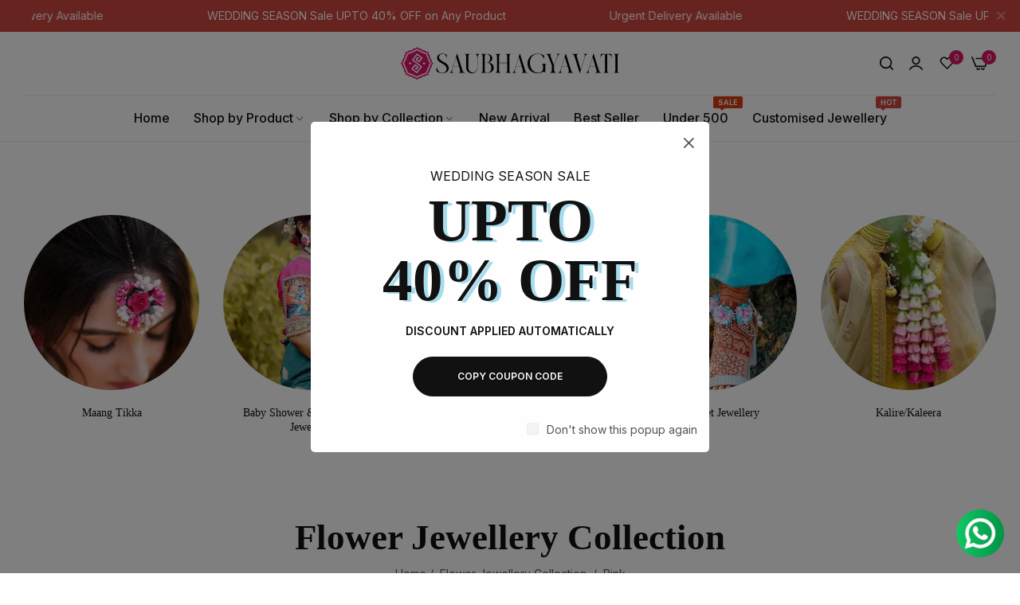

--- FILE ---
content_type: text/html; charset=utf-8
request_url: https://saubhagyavati.in/en-us/collections/flower-jewellery-set/pink?section_id=promotion-popup
body_size: 244
content:
<div id="shopify-section-promotion-popup" class="shopify-section"><style data-shopify>
  .w-36 {
    width: 360px;
  }
  .h-45 {
    height: 450px;
  }
  .btn-promotion {
    width: 100%;
    text-align: center;
  }
  .promotion-code {
    padding: 5px 8px;
    border-radius: 4px;
    width: 100%;
    font-size: 18px;
    border: 1px dashed var(--border-color-base);
    text-align: center;
    margin-bottom: 15px;
  }
</style>
<div id="bls__promotion-popup" data-show="show-on-all-pages" data-show-mb="true">
  <div
    class="bls__promotion-popup gradient"
    style="--promotion-width: 500px;"
  >
    <div class="promotion__popup-content">
      <div class="content-promotion text-center">
        <div class="bls__section-header"><div class="bls__section-des mb-10 lh-1 fs-16">
              <p>WEDDING SEASON SALE</p>
            </div><h3 class="bls__section-heading mb-15">UPTO<br>40% OFF</h3></div><div class="bls__promotion-content">
            Discount applied Automatically
          </div><a href="#" class="button button-login btn btn-primary discount btn-promotion mt-20" data-code="WEDDING SEASON">
          <span class="copied-action" style="display: block;">Copy coupon code</span>
          <span class="copied-success" style="display: none;">Copied</span>
        </a>
        <div class="do-not-show-again checkbox clearfix">
          <input id="doNotShowPromotion" name="do-not-show" type="checkbox">
          <label for="doNotShowPromotion">Don&#39;t show this popup again</label>
        </div>
      </div>
    </div>
  </div>
</div>
</div>

--- FILE ---
content_type: text/html; charset=utf-8
request_url: https://saubhagyavati.in/en-us/collections/flower-feet-jewellery
body_size: 67123
content:


<!doctype html>
<html
  class="no-js "
  lang="en"
>
  <head>
  


<script type="text/javascript">
var a = window.performance && window.performance.mark;
if (a) {
  window.performance.mark("shopsheriff.amp-snippet.start");
}
var doc = document;
var redirect = "/cart" === window.location.pathname
&& (doc.referrer.includes("ampproject.org") || doc.referrer.includes("/a/s/") )
&& !doc.location.search.includes("utm");

if(redirect) {
  var f = doc.location.search ? "&" : "?";
  window.location =
    window.location.origin
  + window.location.pathname
  + f
  + "utm_source=shopsheriff&utm_medium=amp&utm_campaign=shopsheriff&utm_content=add-to-cart";
}
if (a) {
  window.performance.mark("shopsheriff.amp-snippet.end");
}
      </script>




    <meta charset="utf-8">
    <meta http-equiv="X-UA-Compatible" content="IE=edge">
    <meta name="viewport" content="width=device-width,initial-scale=1">
    <meta name="theme-color" content="">
    <link rel="canonical" href="https://saubhagyavati.in/en-us/collections/flower-feet-jewellery">
    <link rel="preconnect" href="https://cdn.shopify.com" crossorigin><link rel="icon" type="image/png" href="//saubhagyavati.in/cdn/shop/files/Favicon_sau.png?crop=center&height=32&v=1725937503&width=32"><title>
      Buy Flower Feet Jewellery for Haldi and wedding
 &ndash; Saubhagyavati.in</title>
    <meta name="description" content="Looking for beautiful flower jewellery to adorn your feet during your haldi and wedding? Check out our collection of floral designs that will add the perfect touch to your big day!">
    

<meta property="og:site_name" content="Saubhagyavati.in">
<meta property="og:url" content="https://saubhagyavati.in/en-us/collections/flower-feet-jewellery">
<meta property="og:title" content="Buy Flower Feet Jewellery for Haldi and wedding">
<meta property="og:type" content="website">
<meta property="og:description" content="Looking for beautiful flower jewellery to adorn your feet during your haldi and wedding? Check out our collection of floral designs that will add the perfect touch to your big day!"><meta property="og:image" content="http://saubhagyavati.in/cdn/shop/collections/unique-floral-anklets_49a6a99a-d5c3-4c0e-a6cf-97c3be231340.jpg?v=1703841223">
  <meta property="og:image:secure_url" content="https://saubhagyavati.in/cdn/shop/collections/unique-floral-anklets_49a6a99a-d5c3-4c0e-a6cf-97c3be231340.jpg?v=1703841223">
  <meta property="og:image:width" content="640">
  <meta property="og:image:height" content="791"><meta name="twitter:site" content="@saubhagyavatiin"><meta name="twitter:card" content="summary_large_image">
<meta name="twitter:title" content="Buy Flower Feet Jewellery for Haldi and wedding">
<meta name="twitter:description" content="Looking for beautiful flower jewellery to adorn your feet during your haldi and wedding? Check out our collection of floral designs that will add the perfect touch to your big day!">
    <script>window.performance && window.performance.mark && window.performance.mark('shopify.content_for_header.start');</script><meta id="shopify-digital-wallet" name="shopify-digital-wallet" content="/53682176195/digital_wallets/dialog">
<link rel="alternate" type="application/atom+xml" title="Feed" href="/en-us/collections/flower-feet-jewellery.atom" />
<link rel="alternate" hreflang="x-default" href="https://saubhagyavati.in/collections/flower-feet-jewellery">
<link rel="alternate" hreflang="en" href="https://saubhagyavati.in/collections/flower-feet-jewellery">
<link rel="alternate" hreflang="en-US" href="https://saubhagyavati.in/en-us/collections/flower-feet-jewellery">
<link rel="alternate" type="application/json+oembed" href="https://saubhagyavati.in/en-us/collections/flower-feet-jewellery.oembed">
<script async="async" src="/checkouts/internal/preloads.js?locale=en-US"></script>
<script id="shopify-features" type="application/json">{"accessToken":"3a8c52b8490f4e4483fed5e43feec53e","betas":["rich-media-storefront-analytics"],"domain":"saubhagyavati.in","predictiveSearch":true,"shopId":53682176195,"locale":"en"}</script>
<script>var Shopify = Shopify || {};
Shopify.shop = "saubhagyavati.myshopify.com";
Shopify.locale = "en";
Shopify.currency = {"active":"INR","rate":"1.0"};
Shopify.country = "US";
Shopify.theme = {"name":"Saubhagyavati-Theme-2.9","id":180288782611,"schema_name":"Umino","schema_version":"2.9.0","theme_store_id":null,"role":"main"};
Shopify.theme.handle = "null";
Shopify.theme.style = {"id":null,"handle":null};
Shopify.cdnHost = "saubhagyavati.in/cdn";
Shopify.routes = Shopify.routes || {};
Shopify.routes.root = "/en-us/";</script>
<script type="module">!function(o){(o.Shopify=o.Shopify||{}).modules=!0}(window);</script>
<script>!function(o){function n(){var o=[];function n(){o.push(Array.prototype.slice.apply(arguments))}return n.q=o,n}var t=o.Shopify=o.Shopify||{};t.loadFeatures=n(),t.autoloadFeatures=n()}(window);</script>
<script id="shop-js-analytics" type="application/json">{"pageType":"collection"}</script>
<script defer="defer" async type="module" src="//saubhagyavati.in/cdn/shopifycloud/shop-js/modules/v2/client.init-shop-cart-sync_IZsNAliE.en.esm.js"></script>
<script defer="defer" async type="module" src="//saubhagyavati.in/cdn/shopifycloud/shop-js/modules/v2/chunk.common_0OUaOowp.esm.js"></script>
<script type="module">
  await import("//saubhagyavati.in/cdn/shopifycloud/shop-js/modules/v2/client.init-shop-cart-sync_IZsNAliE.en.esm.js");
await import("//saubhagyavati.in/cdn/shopifycloud/shop-js/modules/v2/chunk.common_0OUaOowp.esm.js");

  window.Shopify.SignInWithShop?.initShopCartSync?.({"fedCMEnabled":true,"windoidEnabled":true});

</script>
<script>(function() {
  var isLoaded = false;
  function asyncLoad() {
    if (isLoaded) return;
    isLoaded = true;
    var urls = ["https:\/\/static.klaviyo.com\/onsite\/js\/klaviyo.js?company_id=WpeQLz\u0026shop=saubhagyavati.myshopify.com","https:\/\/static.klaviyo.com\/onsite\/js\/klaviyo.js?company_id=WpeQLz\u0026shop=saubhagyavati.myshopify.com","https:\/\/chimpstatic.com\/mcjs-connected\/js\/users\/503336ea29e26e82956921a05\/19c210cbc93f5f270a79d902d.js?shop=saubhagyavati.myshopify.com","https:\/\/sr-cdn.shiprocket.in\/sr-promise\/static\/uc.js?channel_id=4\u0026sr_company_id=208745\u0026shop=saubhagyavati.myshopify.com","https:\/\/shopify-checkout.cashfree.com\/bundle.js?shop=saubhagyavati.myshopify.com"];
    for (var i = 0; i < urls.length; i++) {
      var s = document.createElement('script');
      s.type = 'text/javascript';
      s.async = true;
      s.src = urls[i];
      var x = document.getElementsByTagName('script')[0];
      x.parentNode.insertBefore(s, x);
    }
  };
  if(window.attachEvent) {
    window.attachEvent('onload', asyncLoad);
  } else {
    window.addEventListener('load', asyncLoad, false);
  }
})();</script>
<script id="__st">var __st={"a":53682176195,"offset":19800,"reqid":"62d16de8-6112-43a0-8263-99587c1c94fc-1768511034","pageurl":"saubhagyavati.in\/en-us\/collections\/flower-feet-jewellery","u":"edce225b30e0","p":"collection","rtyp":"collection","rid":461121061139};</script>
<script>window.ShopifyPaypalV4VisibilityTracking = true;</script>
<script id="captcha-bootstrap">!function(){'use strict';const t='contact',e='account',n='new_comment',o=[[t,t],['blogs',n],['comments',n],[t,'customer']],c=[[e,'customer_login'],[e,'guest_login'],[e,'recover_customer_password'],[e,'create_customer']],r=t=>t.map((([t,e])=>`form[action*='/${t}']:not([data-nocaptcha='true']) input[name='form_type'][value='${e}']`)).join(','),a=t=>()=>t?[...document.querySelectorAll(t)].map((t=>t.form)):[];function s(){const t=[...o],e=r(t);return a(e)}const i='password',u='form_key',d=['recaptcha-v3-token','g-recaptcha-response','h-captcha-response',i],f=()=>{try{return window.sessionStorage}catch{return}},m='__shopify_v',_=t=>t.elements[u];function p(t,e,n=!1){try{const o=window.sessionStorage,c=JSON.parse(o.getItem(e)),{data:r}=function(t){const{data:e,action:n}=t;return t[m]||n?{data:e,action:n}:{data:t,action:n}}(c);for(const[e,n]of Object.entries(r))t.elements[e]&&(t.elements[e].value=n);n&&o.removeItem(e)}catch(o){console.error('form repopulation failed',{error:o})}}const l='form_type',E='cptcha';function T(t){t.dataset[E]=!0}const w=window,h=w.document,L='Shopify',v='ce_forms',y='captcha';let A=!1;((t,e)=>{const n=(g='f06e6c50-85a8-45c8-87d0-21a2b65856fe',I='https://cdn.shopify.com/shopifycloud/storefront-forms-hcaptcha/ce_storefront_forms_captcha_hcaptcha.v1.5.2.iife.js',D={infoText:'Protected by hCaptcha',privacyText:'Privacy',termsText:'Terms'},(t,e,n)=>{const o=w[L][v],c=o.bindForm;if(c)return c(t,g,e,D).then(n);var r;o.q.push([[t,g,e,D],n]),r=I,A||(h.body.append(Object.assign(h.createElement('script'),{id:'captcha-provider',async:!0,src:r})),A=!0)});var g,I,D;w[L]=w[L]||{},w[L][v]=w[L][v]||{},w[L][v].q=[],w[L][y]=w[L][y]||{},w[L][y].protect=function(t,e){n(t,void 0,e),T(t)},Object.freeze(w[L][y]),function(t,e,n,w,h,L){const[v,y,A,g]=function(t,e,n){const i=e?o:[],u=t?c:[],d=[...i,...u],f=r(d),m=r(i),_=r(d.filter((([t,e])=>n.includes(e))));return[a(f),a(m),a(_),s()]}(w,h,L),I=t=>{const e=t.target;return e instanceof HTMLFormElement?e:e&&e.form},D=t=>v().includes(t);t.addEventListener('submit',(t=>{const e=I(t);if(!e)return;const n=D(e)&&!e.dataset.hcaptchaBound&&!e.dataset.recaptchaBound,o=_(e),c=g().includes(e)&&(!o||!o.value);(n||c)&&t.preventDefault(),c&&!n&&(function(t){try{if(!f())return;!function(t){const e=f();if(!e)return;const n=_(t);if(!n)return;const o=n.value;o&&e.removeItem(o)}(t);const e=Array.from(Array(32),(()=>Math.random().toString(36)[2])).join('');!function(t,e){_(t)||t.append(Object.assign(document.createElement('input'),{type:'hidden',name:u})),t.elements[u].value=e}(t,e),function(t,e){const n=f();if(!n)return;const o=[...t.querySelectorAll(`input[type='${i}']`)].map((({name:t})=>t)),c=[...d,...o],r={};for(const[a,s]of new FormData(t).entries())c.includes(a)||(r[a]=s);n.setItem(e,JSON.stringify({[m]:1,action:t.action,data:r}))}(t,e)}catch(e){console.error('failed to persist form',e)}}(e),e.submit())}));const S=(t,e)=>{t&&!t.dataset[E]&&(n(t,e.some((e=>e===t))),T(t))};for(const o of['focusin','change'])t.addEventListener(o,(t=>{const e=I(t);D(e)&&S(e,y())}));const B=e.get('form_key'),M=e.get(l),P=B&&M;t.addEventListener('DOMContentLoaded',(()=>{const t=y();if(P)for(const e of t)e.elements[l].value===M&&p(e,B);[...new Set([...A(),...v().filter((t=>'true'===t.dataset.shopifyCaptcha))])].forEach((e=>S(e,t)))}))}(h,new URLSearchParams(w.location.search),n,t,e,['guest_login'])})(!1,!0)}();</script>
<script integrity="sha256-4kQ18oKyAcykRKYeNunJcIwy7WH5gtpwJnB7kiuLZ1E=" data-source-attribution="shopify.loadfeatures" defer="defer" src="//saubhagyavati.in/cdn/shopifycloud/storefront/assets/storefront/load_feature-a0a9edcb.js" crossorigin="anonymous"></script>
<script data-source-attribution="shopify.dynamic_checkout.dynamic.init">var Shopify=Shopify||{};Shopify.PaymentButton=Shopify.PaymentButton||{isStorefrontPortableWallets:!0,init:function(){window.Shopify.PaymentButton.init=function(){};var t=document.createElement("script");t.src="https://saubhagyavati.in/cdn/shopifycloud/portable-wallets/latest/portable-wallets.en.js",t.type="module",document.head.appendChild(t)}};
</script>
<script data-source-attribution="shopify.dynamic_checkout.buyer_consent">
  function portableWalletsHideBuyerConsent(e){var t=document.getElementById("shopify-buyer-consent"),n=document.getElementById("shopify-subscription-policy-button");t&&n&&(t.classList.add("hidden"),t.setAttribute("aria-hidden","true"),n.removeEventListener("click",e))}function portableWalletsShowBuyerConsent(e){var t=document.getElementById("shopify-buyer-consent"),n=document.getElementById("shopify-subscription-policy-button");t&&n&&(t.classList.remove("hidden"),t.removeAttribute("aria-hidden"),n.addEventListener("click",e))}window.Shopify?.PaymentButton&&(window.Shopify.PaymentButton.hideBuyerConsent=portableWalletsHideBuyerConsent,window.Shopify.PaymentButton.showBuyerConsent=portableWalletsShowBuyerConsent);
</script>
<script data-source-attribution="shopify.dynamic_checkout.cart.bootstrap">document.addEventListener("DOMContentLoaded",(function(){function t(){return document.querySelector("shopify-accelerated-checkout-cart, shopify-accelerated-checkout")}if(t())Shopify.PaymentButton.init();else{new MutationObserver((function(e,n){t()&&(Shopify.PaymentButton.init(),n.disconnect())})).observe(document.body,{childList:!0,subtree:!0})}}));
</script>

<script>window.performance && window.performance.mark && window.performance.mark('shopify.content_for_header.end');</script>
    <script>
      document.documentElement.className = document.documentElement.className.replace('no-js', 'js');
      if (Shopify.designMode) {
        document.documentElement.classList.add('shopify-design-mode');
      }
    </script>
  <link
    rel="stylesheet"
    href="https://fonts.googleapis.com/css?family=Inter:300,300i,400,400i,500,500i,600,600i,700,700i,800,800i&display=swap"
    media="print"
    onload="this.media='all'"
  >
  
  <link
    rel="stylesheet"
    href="https://fonts.googleapis.com/css?family=Libre+Baskerville+Bold:300,300i,400,400i,500,500i,600,600i,700,700i,800,800i&display=swap"
    media="print"
    onload="this.media='all'"
  >
  
  <link
    rel="stylesheet"
    href="https://fonts.googleapis.com/css?family=Inter:300,300i,400,400i,500,500i,600,600i,700,700i,800,800i&display=swap"
    media="print"
    onload="this.media='all'"
  >
  <style data-shopify>
  :root,
  .color-default-color-scheme:not(.reset-color-on-mb) {
    
      --gradient-background: #ffffff;
    
    --base-color : 85,85,85;
    --base-body-bg-color : #ffffff;
    --border-color-base : #ebebeb;
    --heading-color : #111111;
    --primary-color: #de166a;
    --color-link : #111111;
    --color-link-hover : #555555;
    --btn-primary-bg : #111111;
    --btn-primary-color : #ffffff;
    --btn-primary-color-hover : #ffffff;
    --btn-primary-bg-hover : #111111;
    --btn-secondary-color : #111111;
    --btn-secondary-border-color : #dedede;
    --btn-secondary-bg : #ffffff;
    --btn-secondary-color-hover : #ffffff;
    --btn-secondary-bg-hover : #111111;
    --btn-link-color : #111111;
    --btn-link-color-hover : #555555;
    --footer-background-color: #ffffff;
    --footer-heading-color : #111111;
    --footer-text-color: #555555;
    --footer-link-color : #111111;
    --footer-link-hover-color : #555555;
    --footer-bottom-background--color : ;

    --header-bg : #ffffff;
    --header-color : #111111;
    --header_border_color:  #ebebeb;
    --menu-color : #111111;
    --submenu-color : #555555;
    --submenu-hover-color : #555555;

    --grey-color: rgba(var(--base-color));
    --input-border-color: var(--border-color-base);
    --input-placeholder-color: rgb(var(--base-color));

  }
  @media (min-width: 768px) {
    .color-default-color-scheme.reset-color-on-mb{

      
        --gradient-background: #ffffff;
      
      --base-color : 85,85,85;
      --base-body-bg-color : #ffffff;
      --border-color-base : #ebebeb;
      --heading-color : #111111;
      --primary-color: #de166a;
      --color-link : #111111;
      --color-link-hover : #555555;
      --btn-primary-bg : #111111;
      --btn-primary-color : #ffffff;
      --btn-primary-color-hover : #ffffff;
      --btn-primary-bg-hover : #111111;
      --btn-secondary-color : #111111;
      --btn-secondary-border-color : #dedede;
      --btn-secondary-bg : #ffffff;
      --btn-secondary-color-hover : #ffffff;
      --btn-secondary-bg-hover : #111111;
      --btn-link-color : #111111;
      --btn-link-color-hover : #555555;

      --footer-background-color: #ffffff;
      --footer-heading-color : #111111;
      --footer-text-color: #555555;
      --footer-link-color : #111111;
      --footer-link-hover-color : #555555;
      --footer-bottom-background--color : ;

      --header-bg : #ffffff;
      --header-color : #111111;
      --header_border_color:  #ebebeb;
      --menu-color : #111111;
      --submenu-color : #555555;
      --submenu-hover-color : #555555;

      --grey-color: rgba(var(--base-color));
      --input-border-color: var(--border-color-base);
      --input-placeholder-color: rgb(var(--base-color));
    }
  }
  
  
  .color-scheme-6de5e490-9ebf-4111-bce7-840b2d9c6f4c:not(.reset-color-on-mb) {
    
      --gradient-background: #ffffff;
    
    --base-color : 85,85,85;
    --base-body-bg-color : #ffffff;
    --border-color-base : #ebebeb;
    --heading-color : #111111;
    --primary-color: #dd3327;
    --color-link : #111111;
    --color-link-hover : #555555;
    --btn-primary-bg : #ffffff;
    --btn-primary-color : #111111;
    --btn-primary-color-hover : #ffffff;
    --btn-primary-bg-hover : #111111;
    --btn-secondary-color : #111111;
    --btn-secondary-border-color : #dedede;
    --btn-secondary-bg : #ffffff;
    --btn-secondary-color-hover : #ffffff;
    --btn-secondary-bg-hover : #111111;
    --btn-link-color : #111111;
    --btn-link-color-hover : #555555;
    --footer-background-color: #ffffff;
    --footer-heading-color : #111111;
    --footer-text-color: #555555;
    --footer-link-color : #111111;
    --footer-link-hover-color : #555555;
    --footer-bottom-background--color : ;

    --header-bg : #ffffff;
    --header-color : #111111;
    --header_border_color:  #ebebeb;
    --menu-color : #111111;
    --submenu-color : #555555;
    --submenu-hover-color : #555555;

    --grey-color: rgba(var(--base-color));
    --input-border-color: var(--border-color-base);
    --input-placeholder-color: rgb(var(--base-color));

  }
  @media (min-width: 768px) {
    .color-scheme-6de5e490-9ebf-4111-bce7-840b2d9c6f4c.reset-color-on-mb{

      
        --gradient-background: #ffffff;
      
      --base-color : 85,85,85;
      --base-body-bg-color : #ffffff;
      --border-color-base : #ebebeb;
      --heading-color : #111111;
      --primary-color: #dd3327;
      --color-link : #111111;
      --color-link-hover : #555555;
      --btn-primary-bg : #ffffff;
      --btn-primary-color : #111111;
      --btn-primary-color-hover : #ffffff;
      --btn-primary-bg-hover : #111111;
      --btn-secondary-color : #111111;
      --btn-secondary-border-color : #dedede;
      --btn-secondary-bg : #ffffff;
      --btn-secondary-color-hover : #ffffff;
      --btn-secondary-bg-hover : #111111;
      --btn-link-color : #111111;
      --btn-link-color-hover : #555555;

      --footer-background-color: #ffffff;
      --footer-heading-color : #111111;
      --footer-text-color: #555555;
      --footer-link-color : #111111;
      --footer-link-hover-color : #555555;
      --footer-bottom-background--color : ;

      --header-bg : #ffffff;
      --header-color : #111111;
      --header_border_color:  #ebebeb;
      --menu-color : #111111;
      --submenu-color : #555555;
      --submenu-hover-color : #555555;

      --grey-color: rgba(var(--base-color));
      --input-border-color: var(--border-color-base);
      --input-placeholder-color: rgb(var(--base-color));
    }
  }
  
  
  .color-scheme-b808185a-cae7-47ba-9fe9-7d81ddf7e485:not(.reset-color-on-mb) {
    
      --gradient-background: rgba(0,0,0,0);
    
    --base-color : 255,255,255;
    --base-body-bg-color : rgba(0,0,0,0);
    --border-color-base : #ebebeb;
    --heading-color : #ffffff;
    --primary-color: #dd3327;
    --color-link : #111111;
    --color-link-hover : #555555;
    --btn-primary-bg : #ffffff;
    --btn-primary-color : #111111;
    --btn-primary-color-hover : #ffffff;
    --btn-primary-bg-hover : #111111;
    --btn-secondary-color : #111111;
    --btn-secondary-border-color : #dedede;
    --btn-secondary-bg : #ffffff;
    --btn-secondary-color-hover : #ffffff;
    --btn-secondary-bg-hover : #111111;
    --btn-link-color : #111111;
    --btn-link-color-hover : #555555;
    --footer-background-color: rgba(0,0,0,0);
    --footer-heading-color : #ffffff;
    --footer-text-color: #ffffff;
    --footer-link-color : #111111;
    --footer-link-hover-color : #555555;
    --footer-bottom-background--color : ;

    --header-bg : rgba(0,0,0,0);
    --header-color : #ffffff;
    --header_border_color:  #ebebeb;
    --menu-color : #ffffff;
    --submenu-color : #ffffff;
    --submenu-hover-color : #555555;

    --grey-color: rgba(var(--base-color));
    --input-border-color: var(--border-color-base);
    --input-placeholder-color: rgb(var(--base-color));

  }
  @media (min-width: 768px) {
    .color-scheme-b808185a-cae7-47ba-9fe9-7d81ddf7e485.reset-color-on-mb{

      
        --gradient-background: rgba(0,0,0,0);
      
      --base-color : 255,255,255;
      --base-body-bg-color : rgba(0,0,0,0);
      --border-color-base : #ebebeb;
      --heading-color : #ffffff;
      --primary-color: #dd3327;
      --color-link : #111111;
      --color-link-hover : #555555;
      --btn-primary-bg : #ffffff;
      --btn-primary-color : #111111;
      --btn-primary-color-hover : #ffffff;
      --btn-primary-bg-hover : #111111;
      --btn-secondary-color : #111111;
      --btn-secondary-border-color : #dedede;
      --btn-secondary-bg : #ffffff;
      --btn-secondary-color-hover : #ffffff;
      --btn-secondary-bg-hover : #111111;
      --btn-link-color : #111111;
      --btn-link-color-hover : #555555;

      --footer-background-color: rgba(0,0,0,0);
      --footer-heading-color : #ffffff;
      --footer-text-color: #ffffff;
      --footer-link-color : #111111;
      --footer-link-hover-color : #555555;
      --footer-bottom-background--color : ;

      --header-bg : rgba(0,0,0,0);
      --header-color : #ffffff;
      --header_border_color:  #ebebeb;
      --menu-color : #ffffff;
      --submenu-color : #ffffff;
      --submenu-hover-color : #555555;

      --grey-color: rgba(var(--base-color));
      --input-border-color: var(--border-color-base);
      --input-placeholder-color: rgb(var(--base-color));
    }
  }
  
  
  .color-scheme-013ccfbf-beb5-42e6-bc8f-8a36ab634ca7:not(.reset-color-on-mb) {
    
      --gradient-background: #f5f5f5;
    
    --base-color : 85,85,85;
    --base-body-bg-color : #f5f5f5;
    --border-color-base : #ebebeb;
    --heading-color : #111111;
    --primary-color: #dd3327;
    --color-link : #111111;
    --color-link-hover : #555555;
    --btn-primary-bg : #111111;
    --btn-primary-color : #ffffff;
    --btn-primary-color-hover : #ffffff;
    --btn-primary-bg-hover : #111111;
    --btn-secondary-color : #111111;
    --btn-secondary-border-color : #dedede;
    --btn-secondary-bg : #ffffff;
    --btn-secondary-color-hover : #ffffff;
    --btn-secondary-bg-hover : #111111;
    --btn-link-color : #111111;
    --btn-link-color-hover : #555555;
    --footer-background-color: #f5f5f5;
    --footer-heading-color : #111111;
    --footer-text-color: #555555;
    --footer-link-color : #111111;
    --footer-link-hover-color : #555555;
    --footer-bottom-background--color : ;

    --header-bg : #f5f5f5;
    --header-color : #111111;
    --header_border_color:  #ebebeb;
    --menu-color : #111111;
    --submenu-color : #555555;
    --submenu-hover-color : #555555;

    --grey-color: rgba(var(--base-color));
    --input-border-color: var(--border-color-base);
    --input-placeholder-color: rgb(var(--base-color));

  }
  @media (min-width: 768px) {
    .color-scheme-013ccfbf-beb5-42e6-bc8f-8a36ab634ca7.reset-color-on-mb{

      
        --gradient-background: #f5f5f5;
      
      --base-color : 85,85,85;
      --base-body-bg-color : #f5f5f5;
      --border-color-base : #ebebeb;
      --heading-color : #111111;
      --primary-color: #dd3327;
      --color-link : #111111;
      --color-link-hover : #555555;
      --btn-primary-bg : #111111;
      --btn-primary-color : #ffffff;
      --btn-primary-color-hover : #ffffff;
      --btn-primary-bg-hover : #111111;
      --btn-secondary-color : #111111;
      --btn-secondary-border-color : #dedede;
      --btn-secondary-bg : #ffffff;
      --btn-secondary-color-hover : #ffffff;
      --btn-secondary-bg-hover : #111111;
      --btn-link-color : #111111;
      --btn-link-color-hover : #555555;

      --footer-background-color: #f5f5f5;
      --footer-heading-color : #111111;
      --footer-text-color: #555555;
      --footer-link-color : #111111;
      --footer-link-hover-color : #555555;
      --footer-bottom-background--color : ;

      --header-bg : #f5f5f5;
      --header-color : #111111;
      --header_border_color:  #ebebeb;
      --menu-color : #111111;
      --submenu-color : #555555;
      --submenu-hover-color : #555555;

      --grey-color: rgba(var(--base-color));
      --input-border-color: var(--border-color-base);
      --input-placeholder-color: rgb(var(--base-color));
    }
  }
  
  
  .color-scheme-735c978e-d3b7-474f-a3f7-562370446399:not(.reset-color-on-mb) {
    
      --gradient-background: #303e39;
    
    --base-color : 255,219,119;
    --base-body-bg-color : #303e39;
    --border-color-base : #ebebeb;
    --heading-color : #ffffff;
    --primary-color: #dd3327;
    --color-link : #111111;
    --color-link-hover : #555555;
    --btn-primary-bg : #111111;
    --btn-primary-color : #ffffff;
    --btn-primary-color-hover : #ffffff;
    --btn-primary-bg-hover : #111111;
    --btn-secondary-color : #111111;
    --btn-secondary-border-color : #dedede;
    --btn-secondary-bg : #ffffff;
    --btn-secondary-color-hover : #ffffff;
    --btn-secondary-bg-hover : #111111;
    --btn-link-color : #111111;
    --btn-link-color-hover : #555555;
    --footer-background-color: #303e39;
    --footer-heading-color : #ffffff;
    --footer-text-color: #ffdb77;
    --footer-link-color : #111111;
    --footer-link-hover-color : #555555;
    --footer-bottom-background--color : ;

    --header-bg : #303e39;
    --header-color : #ffffff;
    --header_border_color:  #ebebeb;
    --menu-color : #ffffff;
    --submenu-color : #ffdb77;
    --submenu-hover-color : #555555;

    --grey-color: rgba(var(--base-color));
    --input-border-color: var(--border-color-base);
    --input-placeholder-color: rgb(var(--base-color));

  }
  @media (min-width: 768px) {
    .color-scheme-735c978e-d3b7-474f-a3f7-562370446399.reset-color-on-mb{

      
        --gradient-background: #303e39;
      
      --base-color : 255,219,119;
      --base-body-bg-color : #303e39;
      --border-color-base : #ebebeb;
      --heading-color : #ffffff;
      --primary-color: #dd3327;
      --color-link : #111111;
      --color-link-hover : #555555;
      --btn-primary-bg : #111111;
      --btn-primary-color : #ffffff;
      --btn-primary-color-hover : #ffffff;
      --btn-primary-bg-hover : #111111;
      --btn-secondary-color : #111111;
      --btn-secondary-border-color : #dedede;
      --btn-secondary-bg : #ffffff;
      --btn-secondary-color-hover : #ffffff;
      --btn-secondary-bg-hover : #111111;
      --btn-link-color : #111111;
      --btn-link-color-hover : #555555;

      --footer-background-color: #303e39;
      --footer-heading-color : #ffffff;
      --footer-text-color: #ffdb77;
      --footer-link-color : #111111;
      --footer-link-hover-color : #555555;
      --footer-bottom-background--color : ;

      --header-bg : #303e39;
      --header-color : #ffffff;
      --header_border_color:  #ebebeb;
      --menu-color : #ffffff;
      --submenu-color : #ffdb77;
      --submenu-hover-color : #555555;

      --grey-color: rgba(var(--base-color));
      --input-border-color: var(--border-color-base);
      --input-placeholder-color: rgb(var(--base-color));
    }
  }
  
  
  .color-scheme-cdad2881-e610-44b4-8e2f-e906f6a5f790:not(.reset-color-on-mb) {
    
      --gradient-background: #c3360a;
    
    --base-color : 255,255,255;
    --base-body-bg-color : #c3360a;
    --border-color-base : #ebebeb;
    --heading-color : #ffffff;
    --primary-color: #dd3327;
    --color-link : #111111;
    --color-link-hover : #555555;
    --btn-primary-bg : #111111;
    --btn-primary-color : #ffffff;
    --btn-primary-color-hover : #ffffff;
    --btn-primary-bg-hover : #111111;
    --btn-secondary-color : #111111;
    --btn-secondary-border-color : #dedede;
    --btn-secondary-bg : #ffffff;
    --btn-secondary-color-hover : #ffffff;
    --btn-secondary-bg-hover : #111111;
    --btn-link-color : #111111;
    --btn-link-color-hover : #555555;
    --footer-background-color: #c3360a;
    --footer-heading-color : #ffffff;
    --footer-text-color: #ffffff;
    --footer-link-color : #111111;
    --footer-link-hover-color : #555555;
    --footer-bottom-background--color : ;

    --header-bg : #c3360a;
    --header-color : #ffffff;
    --header_border_color:  #ebebeb;
    --menu-color : #ffffff;
    --submenu-color : #ffffff;
    --submenu-hover-color : #555555;

    --grey-color: rgba(var(--base-color));
    --input-border-color: var(--border-color-base);
    --input-placeholder-color: rgb(var(--base-color));

  }
  @media (min-width: 768px) {
    .color-scheme-cdad2881-e610-44b4-8e2f-e906f6a5f790.reset-color-on-mb{

      
        --gradient-background: #c3360a;
      
      --base-color : 255,255,255;
      --base-body-bg-color : #c3360a;
      --border-color-base : #ebebeb;
      --heading-color : #ffffff;
      --primary-color: #dd3327;
      --color-link : #111111;
      --color-link-hover : #555555;
      --btn-primary-bg : #111111;
      --btn-primary-color : #ffffff;
      --btn-primary-color-hover : #ffffff;
      --btn-primary-bg-hover : #111111;
      --btn-secondary-color : #111111;
      --btn-secondary-border-color : #dedede;
      --btn-secondary-bg : #ffffff;
      --btn-secondary-color-hover : #ffffff;
      --btn-secondary-bg-hover : #111111;
      --btn-link-color : #111111;
      --btn-link-color-hover : #555555;

      --footer-background-color: #c3360a;
      --footer-heading-color : #ffffff;
      --footer-text-color: #ffffff;
      --footer-link-color : #111111;
      --footer-link-hover-color : #555555;
      --footer-bottom-background--color : ;

      --header-bg : #c3360a;
      --header-color : #ffffff;
      --header_border_color:  #ebebeb;
      --menu-color : #ffffff;
      --submenu-color : #ffffff;
      --submenu-hover-color : #555555;

      --grey-color: rgba(var(--base-color));
      --input-border-color: var(--border-color-base);
      --input-placeholder-color: rgb(var(--base-color));
    }
  }
  
  
  .color-scheme-a7934d7b-8af4-45c2-aba0-0f889cae386b:not(.reset-color-on-mb) {
    
      --gradient-background: #111111;
    
    --base-color : 255,255,255;
    --base-body-bg-color : #111111;
    --border-color-base : #ebebeb;
    --heading-color : #ffffff;
    --primary-color: #dd3327;
    --color-link : #111111;
    --color-link-hover : #555555;
    --btn-primary-bg : #111111;
    --btn-primary-color : #ffffff;
    --btn-primary-color-hover : #ffffff;
    --btn-primary-bg-hover : #111111;
    --btn-secondary-color : #111111;
    --btn-secondary-border-color : #dedede;
    --btn-secondary-bg : #ffffff;
    --btn-secondary-color-hover : #ffffff;
    --btn-secondary-bg-hover : #111111;
    --btn-link-color : #111111;
    --btn-link-color-hover : #555555;
    --footer-background-color: #111111;
    --footer-heading-color : #ffffff;
    --footer-text-color: #ffffff;
    --footer-link-color : #111111;
    --footer-link-hover-color : #555555;
    --footer-bottom-background--color : ;

    --header-bg : #111111;
    --header-color : #ffffff;
    --header_border_color:  #ebebeb;
    --menu-color : #ffffff;
    --submenu-color : #ffffff;
    --submenu-hover-color : #555555;

    --grey-color: rgba(var(--base-color));
    --input-border-color: var(--border-color-base);
    --input-placeholder-color: rgb(var(--base-color));

  }
  @media (min-width: 768px) {
    .color-scheme-a7934d7b-8af4-45c2-aba0-0f889cae386b.reset-color-on-mb{

      
        --gradient-background: #111111;
      
      --base-color : 255,255,255;
      --base-body-bg-color : #111111;
      --border-color-base : #ebebeb;
      --heading-color : #ffffff;
      --primary-color: #dd3327;
      --color-link : #111111;
      --color-link-hover : #555555;
      --btn-primary-bg : #111111;
      --btn-primary-color : #ffffff;
      --btn-primary-color-hover : #ffffff;
      --btn-primary-bg-hover : #111111;
      --btn-secondary-color : #111111;
      --btn-secondary-border-color : #dedede;
      --btn-secondary-bg : #ffffff;
      --btn-secondary-color-hover : #ffffff;
      --btn-secondary-bg-hover : #111111;
      --btn-link-color : #111111;
      --btn-link-color-hover : #555555;

      --footer-background-color: #111111;
      --footer-heading-color : #ffffff;
      --footer-text-color: #ffffff;
      --footer-link-color : #111111;
      --footer-link-hover-color : #555555;
      --footer-bottom-background--color : ;

      --header-bg : #111111;
      --header-color : #ffffff;
      --header_border_color:  #ebebeb;
      --menu-color : #ffffff;
      --submenu-color : #ffffff;
      --submenu-hover-color : #555555;

      --grey-color: rgba(var(--base-color));
      --input-border-color: var(--border-color-base);
      --input-placeholder-color: rgb(var(--base-color));
    }
  }
  
  
  .color-scheme-4e2829e1-a162-4726-850f-b9f27dd45db4:not(.reset-color-on-mb) {
    
      --gradient-background: #d0473e;
    
    --base-color : 255,255,255;
    --base-body-bg-color : #d0473e;
    --border-color-base : #ebebeb;
    --heading-color : #111111;
    --primary-color: #ffffff;
    --color-link : #111111;
    --color-link-hover : #555555;
    --btn-primary-bg : #111111;
    --btn-primary-color : #ffffff;
    --btn-primary-color-hover : #ffffff;
    --btn-primary-bg-hover : #111111;
    --btn-secondary-color : #111111;
    --btn-secondary-border-color : #dedede;
    --btn-secondary-bg : #ffffff;
    --btn-secondary-color-hover : #ffffff;
    --btn-secondary-bg-hover : #111111;
    --btn-link-color : #111111;
    --btn-link-color-hover : #555555;
    --footer-background-color: #d0473e;
    --footer-heading-color : #111111;
    --footer-text-color: #ffffff;
    --footer-link-color : #111111;
    --footer-link-hover-color : #555555;
    --footer-bottom-background--color : ;

    --header-bg : #d0473e;
    --header-color : #111111;
    --header_border_color:  #ebebeb;
    --menu-color : #111111;
    --submenu-color : #ffffff;
    --submenu-hover-color : #555555;

    --grey-color: rgba(var(--base-color));
    --input-border-color: var(--border-color-base);
    --input-placeholder-color: rgb(var(--base-color));

  }
  @media (min-width: 768px) {
    .color-scheme-4e2829e1-a162-4726-850f-b9f27dd45db4.reset-color-on-mb{

      
        --gradient-background: #d0473e;
      
      --base-color : 255,255,255;
      --base-body-bg-color : #d0473e;
      --border-color-base : #ebebeb;
      --heading-color : #111111;
      --primary-color: #ffffff;
      --color-link : #111111;
      --color-link-hover : #555555;
      --btn-primary-bg : #111111;
      --btn-primary-color : #ffffff;
      --btn-primary-color-hover : #ffffff;
      --btn-primary-bg-hover : #111111;
      --btn-secondary-color : #111111;
      --btn-secondary-border-color : #dedede;
      --btn-secondary-bg : #ffffff;
      --btn-secondary-color-hover : #ffffff;
      --btn-secondary-bg-hover : #111111;
      --btn-link-color : #111111;
      --btn-link-color-hover : #555555;

      --footer-background-color: #d0473e;
      --footer-heading-color : #111111;
      --footer-text-color: #ffffff;
      --footer-link-color : #111111;
      --footer-link-hover-color : #555555;
      --footer-bottom-background--color : ;

      --header-bg : #d0473e;
      --header-color : #111111;
      --header_border_color:  #ebebeb;
      --menu-color : #111111;
      --submenu-color : #ffffff;
      --submenu-hover-color : #555555;

      --grey-color: rgba(var(--base-color));
      --input-border-color: var(--border-color-base);
      --input-placeholder-color: rgb(var(--base-color));
    }
  }
  
  
  .color-scheme-6616aa44-7b5e-4f3f-9afe-860805c889bb:not(.reset-color-on-mb) {
    
      --gradient-background: #111111;
    
    --base-color : 153,153,153;
    --base-body-bg-color : #111111;
    --border-color-base : #ebebeb;
    --heading-color : #111111;
    --primary-color: #dd3327;
    --color-link : #555555;
    --color-link-hover : #ffffff;
    --btn-primary-bg : #111111;
    --btn-primary-color : #ffffff;
    --btn-primary-color-hover : #ffffff;
    --btn-primary-bg-hover : #111111;
    --btn-secondary-color : #111111;
    --btn-secondary-border-color : #dedede;
    --btn-secondary-bg : #ffffff;
    --btn-secondary-color-hover : #ffffff;
    --btn-secondary-bg-hover : #111111;
    --btn-link-color : #111111;
    --btn-link-color-hover : #555555;
    --footer-background-color: #111111;
    --footer-heading-color : #111111;
    --footer-text-color: #999999;
    --footer-link-color : #555555;
    --footer-link-hover-color : #ffffff;
    --footer-bottom-background--color : ;

    --header-bg : #111111;
    --header-color : #111111;
    --header_border_color:  #ebebeb;
    --menu-color : #111111;
    --submenu-color : #999999;
    --submenu-hover-color : #ffffff;

    --grey-color: rgba(var(--base-color));
    --input-border-color: var(--border-color-base);
    --input-placeholder-color: rgb(var(--base-color));

  }
  @media (min-width: 768px) {
    .color-scheme-6616aa44-7b5e-4f3f-9afe-860805c889bb.reset-color-on-mb{

      
        --gradient-background: #111111;
      
      --base-color : 153,153,153;
      --base-body-bg-color : #111111;
      --border-color-base : #ebebeb;
      --heading-color : #111111;
      --primary-color: #dd3327;
      --color-link : #555555;
      --color-link-hover : #ffffff;
      --btn-primary-bg : #111111;
      --btn-primary-color : #ffffff;
      --btn-primary-color-hover : #ffffff;
      --btn-primary-bg-hover : #111111;
      --btn-secondary-color : #111111;
      --btn-secondary-border-color : #dedede;
      --btn-secondary-bg : #ffffff;
      --btn-secondary-color-hover : #ffffff;
      --btn-secondary-bg-hover : #111111;
      --btn-link-color : #111111;
      --btn-link-color-hover : #555555;

      --footer-background-color: #111111;
      --footer-heading-color : #111111;
      --footer-text-color: #999999;
      --footer-link-color : #555555;
      --footer-link-hover-color : #ffffff;
      --footer-bottom-background--color : ;

      --header-bg : #111111;
      --header-color : #111111;
      --header_border_color:  #ebebeb;
      --menu-color : #111111;
      --submenu-color : #999999;
      --submenu-hover-color : #ffffff;

      --grey-color: rgba(var(--base-color));
      --input-border-color: var(--border-color-base);
      --input-placeholder-color: rgb(var(--base-color));
    }
  }
  
  
  .color-scheme-b1c1b1d1-803d-47cb-85af-38b35fac6f71:not(.reset-color-on-mb) {
    
      --gradient-background: #ffffff;
    
    --base-color : 85,85,85;
    --base-body-bg-color : #ffffff;
    --border-color-base : #ebebeb;
    --heading-color : #111111;
    --primary-color: #dd3327;
    --color-link : #555555;
    --color-link-hover : #111111;
    --btn-primary-bg : #111111;
    --btn-primary-color : #ffffff;
    --btn-primary-color-hover : #ffffff;
    --btn-primary-bg-hover : #111111;
    --btn-secondary-color : #111111;
    --btn-secondary-border-color : #dedede;
    --btn-secondary-bg : #ffffff;
    --btn-secondary-color-hover : #ffffff;
    --btn-secondary-bg-hover : #111111;
    --btn-link-color : #111111;
    --btn-link-color-hover : #555555;
    --footer-background-color: #ffffff;
    --footer-heading-color : #111111;
    --footer-text-color: #555555;
    --footer-link-color : #555555;
    --footer-link-hover-color : #111111;
    --footer-bottom-background--color : ;

    --header-bg : #ffffff;
    --header-color : #111111;
    --header_border_color:  #ebebeb;
    --menu-color : #111111;
    --submenu-color : #555555;
    --submenu-hover-color : #111111;

    --grey-color: rgba(var(--base-color));
    --input-border-color: var(--border-color-base);
    --input-placeholder-color: rgb(var(--base-color));

  }
  @media (min-width: 768px) {
    .color-scheme-b1c1b1d1-803d-47cb-85af-38b35fac6f71.reset-color-on-mb{

      
        --gradient-background: #ffffff;
      
      --base-color : 85,85,85;
      --base-body-bg-color : #ffffff;
      --border-color-base : #ebebeb;
      --heading-color : #111111;
      --primary-color: #dd3327;
      --color-link : #555555;
      --color-link-hover : #111111;
      --btn-primary-bg : #111111;
      --btn-primary-color : #ffffff;
      --btn-primary-color-hover : #ffffff;
      --btn-primary-bg-hover : #111111;
      --btn-secondary-color : #111111;
      --btn-secondary-border-color : #dedede;
      --btn-secondary-bg : #ffffff;
      --btn-secondary-color-hover : #ffffff;
      --btn-secondary-bg-hover : #111111;
      --btn-link-color : #111111;
      --btn-link-color-hover : #555555;

      --footer-background-color: #ffffff;
      --footer-heading-color : #111111;
      --footer-text-color: #555555;
      --footer-link-color : #555555;
      --footer-link-hover-color : #111111;
      --footer-bottom-background--color : ;

      --header-bg : #ffffff;
      --header-color : #111111;
      --header_border_color:  #ebebeb;
      --menu-color : #111111;
      --submenu-color : #555555;
      --submenu-hover-color : #111111;

      --grey-color: rgba(var(--base-color));
      --input-border-color: var(--border-color-base);
      --input-placeholder-color: rgb(var(--base-color));
    }
  }
  
  
  .color-scheme-39dc080d-ae96-4cdd-8f57-b11d5217e9de:not(.reset-color-on-mb) {
    
      --gradient-background: #ffffff;
    
    --base-color : 17,17,17;
    --base-body-bg-color : #ffffff;
    --border-color-base : #ebebeb;
    --heading-color : #111111;
    --primary-color: #dd3327;
    --color-link : #111111;
    --color-link-hover : #111111;
    --btn-primary-bg : #111111;
    --btn-primary-color : #ffffff;
    --btn-primary-color-hover : #ffffff;
    --btn-primary-bg-hover : #111111;
    --btn-secondary-color : #111111;
    --btn-secondary-border-color : #dedede;
    --btn-secondary-bg : #ffffff;
    --btn-secondary-color-hover : #ffffff;
    --btn-secondary-bg-hover : #111111;
    --btn-link-color : #111111;
    --btn-link-color-hover : #555555;
    --footer-background-color: #ffffff;
    --footer-heading-color : #111111;
    --footer-text-color: #111111;
    --footer-link-color : #111111;
    --footer-link-hover-color : #111111;
    --footer-bottom-background--color : ;

    --header-bg : #ffffff;
    --header-color : #111111;
    --header_border_color:  #ebebeb;
    --menu-color : #111111;
    --submenu-color : #111111;
    --submenu-hover-color : #111111;

    --grey-color: rgba(var(--base-color));
    --input-border-color: var(--border-color-base);
    --input-placeholder-color: rgb(var(--base-color));

  }
  @media (min-width: 768px) {
    .color-scheme-39dc080d-ae96-4cdd-8f57-b11d5217e9de.reset-color-on-mb{

      
        --gradient-background: #ffffff;
      
      --base-color : 17,17,17;
      --base-body-bg-color : #ffffff;
      --border-color-base : #ebebeb;
      --heading-color : #111111;
      --primary-color: #dd3327;
      --color-link : #111111;
      --color-link-hover : #111111;
      --btn-primary-bg : #111111;
      --btn-primary-color : #ffffff;
      --btn-primary-color-hover : #ffffff;
      --btn-primary-bg-hover : #111111;
      --btn-secondary-color : #111111;
      --btn-secondary-border-color : #dedede;
      --btn-secondary-bg : #ffffff;
      --btn-secondary-color-hover : #ffffff;
      --btn-secondary-bg-hover : #111111;
      --btn-link-color : #111111;
      --btn-link-color-hover : #555555;

      --footer-background-color: #ffffff;
      --footer-heading-color : #111111;
      --footer-text-color: #111111;
      --footer-link-color : #111111;
      --footer-link-hover-color : #111111;
      --footer-bottom-background--color : ;

      --header-bg : #ffffff;
      --header-color : #111111;
      --header_border_color:  #ebebeb;
      --menu-color : #111111;
      --submenu-color : #111111;
      --submenu-hover-color : #111111;

      --grey-color: rgba(var(--base-color));
      --input-border-color: var(--border-color-base);
      --input-placeholder-color: rgb(var(--base-color));
    }
  }
  
  
  .color-scheme-d127e173-a562-42f4-a41e-3483b672d918:not(.reset-color-on-mb) {
    
      --gradient-background: #ffffff;
    
    --base-color : 248,186,38;
    --base-body-bg-color : #ffffff;
    --border-color-base : #ebebeb;
    --heading-color : #ffffff;
    --primary-color: #dd3327;
    --color-link : #111111;
    --color-link-hover : #555555;
    --btn-primary-bg : #111111;
    --btn-primary-color : #ffffff;
    --btn-primary-color-hover : #ffffff;
    --btn-primary-bg-hover : #111111;
    --btn-secondary-color : #111111;
    --btn-secondary-border-color : #dedede;
    --btn-secondary-bg : #ffffff;
    --btn-secondary-color-hover : #ffffff;
    --btn-secondary-bg-hover : #111111;
    --btn-link-color : #111111;
    --btn-link-color-hover : #555555;
    --footer-background-color: #ffffff;
    --footer-heading-color : #ffffff;
    --footer-text-color: #f8ba26;
    --footer-link-color : #111111;
    --footer-link-hover-color : #555555;
    --footer-bottom-background--color : ;

    --header-bg : #ffffff;
    --header-color : #ffffff;
    --header_border_color:  #ebebeb;
    --menu-color : #ffffff;
    --submenu-color : #f8ba26;
    --submenu-hover-color : #555555;

    --grey-color: rgba(var(--base-color));
    --input-border-color: var(--border-color-base);
    --input-placeholder-color: rgb(var(--base-color));

  }
  @media (min-width: 768px) {
    .color-scheme-d127e173-a562-42f4-a41e-3483b672d918.reset-color-on-mb{

      
        --gradient-background: #ffffff;
      
      --base-color : 248,186,38;
      --base-body-bg-color : #ffffff;
      --border-color-base : #ebebeb;
      --heading-color : #ffffff;
      --primary-color: #dd3327;
      --color-link : #111111;
      --color-link-hover : #555555;
      --btn-primary-bg : #111111;
      --btn-primary-color : #ffffff;
      --btn-primary-color-hover : #ffffff;
      --btn-primary-bg-hover : #111111;
      --btn-secondary-color : #111111;
      --btn-secondary-border-color : #dedede;
      --btn-secondary-bg : #ffffff;
      --btn-secondary-color-hover : #ffffff;
      --btn-secondary-bg-hover : #111111;
      --btn-link-color : #111111;
      --btn-link-color-hover : #555555;

      --footer-background-color: #ffffff;
      --footer-heading-color : #ffffff;
      --footer-text-color: #f8ba26;
      --footer-link-color : #111111;
      --footer-link-hover-color : #555555;
      --footer-bottom-background--color : ;

      --header-bg : #ffffff;
      --header-color : #ffffff;
      --header_border_color:  #ebebeb;
      --menu-color : #ffffff;
      --submenu-color : #f8ba26;
      --submenu-hover-color : #555555;

      --grey-color: rgba(var(--base-color));
      --input-border-color: var(--border-color-base);
      --input-placeholder-color: rgb(var(--base-color));
    }
  }
  
  body, .color-default-color-scheme, .color-scheme-6de5e490-9ebf-4111-bce7-840b2d9c6f4c, .color-scheme-b808185a-cae7-47ba-9fe9-7d81ddf7e485, .color-scheme-013ccfbf-beb5-42e6-bc8f-8a36ab634ca7, .color-scheme-735c978e-d3b7-474f-a3f7-562370446399, .color-scheme-cdad2881-e610-44b4-8e2f-e906f6a5f790, .color-scheme-a7934d7b-8af4-45c2-aba0-0f889cae386b, .color-scheme-4e2829e1-a162-4726-850f-b9f27dd45db4, .color-scheme-6616aa44-7b5e-4f3f-9afe-860805c889bb, .color-scheme-b1c1b1d1-803d-47cb-85af-38b35fac6f71, .color-scheme-39dc080d-ae96-4cdd-8f57-b11d5217e9de, .color-scheme-d127e173-a562-42f4-a41e-3483b672d918 {
    color: rgb(var(--base-color));
    background: rgb(var(--base-body-bg-color));
  }
  :root {
    --base-font-family : Inter;
    --base-font-size : 16px;
    --base-font-weight : 400;
    --base-border-radius : 10px;

    --heading-font-family : Libre Baskerville Bold;
    --heading-font-weight : 600;
    --heading-letter-spacing : 0px;
    --heading-uppercase :  none ;
    --font-h1: 45px;
    --font-h2: 40px;
    --font-h3: 36px;
    --font-h4: 24px;
    --bls__section-heading-weight: 600;

    --navigation-font-family : Inter;
    --navigation-font-size : 16px;
    --navigation-font-weight : 500;
    --navigation-letter-spacing : 0px;
    --navigation-uppercase :  none ;
    --color-title-mobile : #ffffff;
    --bg-title-mobile : #de166a;

    --btn-font-size : 12px;
    --btn-font-weight : 600;
    --btn-letter-spacing : 0px;
    --btn-border-radius : 30px;
    --btn-uppercase :  uppercase ;
    --color-product-reviews : #111111;
    --bls__product-price-size : 14px;
    --bls__product-price-color : #111111;
    --bls__product-price-weight : 500;
    --bls__product-price-sale-color : #de166a;
    --bls__product-price-sale-weight : 400;
    --bls__product-price-sale-size : 14px;

    --bls__product-color-sale-label : #ffffff;
    --bls__product-bg-sale-label : #D73F0F;
    --bls__product-color-pre-order-label : #ffffff;
    --bls__product-bg-pre-order-label : #177983;
    --bls__product-color-sold-out-label : #ffffff;
    --bls__product-bg-sold-out-label : #757575;
    --bls__product-color-custom-label: #ffffff;
    --bls__product-bg-custom-label : #156c8c;

    --body-custom-width-container: 1260px;
    --bls-container-fluid-width: 1410px;

    --space_between_section: 25px;
    --bls__product-details-align: left;
    --header-transparent-color: rgba(0,0,0,0)
  }
  @media (min-width: 768px) {
    :root{
      --space_between_section: 20px;
    }
  }
  @media (min-width: 1200px) {
    :root{
      --space_between_section: 40px;
    }
  }
  </style><link href="//saubhagyavati.in/cdn/shop/t/55/assets/critical.css?v=165200743116240601051756096572" rel="stylesheet" type="text/css" media="all" /><link href="//saubhagyavati.in/cdn/shop/t/55/assets/bootstrap-grid.css?v=25234744447535318251756096572" rel="stylesheet" type="text/css" media="all" /><link href="//saubhagyavati.in/cdn/shop/t/55/assets/utilities.css?v=133668980991750760291756096572" rel="stylesheet" type="text/css" media="all" /><link href="//saubhagyavati.in/cdn/shop/t/55/assets/animations.css?v=171882693110826934931756096572" rel="stylesheet" type="text/css" media="all" />
<link href="//saubhagyavati.in/cdn/shop/t/55/assets/reset.css?v=137036968799944116991756096572" rel="stylesheet" type="text/css" media="all" />
<link href="//saubhagyavati.in/cdn/shop/t/55/assets/vendor.css?v=184072070463446025721756096572" rel="stylesheet" type="text/css" media="all" />
<link href="//saubhagyavati.in/cdn/shop/t/55/assets/base.css?v=9256844178275087641756096572" rel="stylesheet" type="text/css" media="all" />
<link href="//saubhagyavati.in/cdn/shop/t/55/assets/judgeme-reviews.css?v=17453094611362383851756096572" rel="stylesheet" type="text/css" media="all" /><script src="//saubhagyavati.in/cdn/shop/t/55/assets/constants.js?v=20588761984960253691756096572" defer="defer"></script>
<script src="//saubhagyavati.in/cdn/shop/t/55/assets/pubsub.js?v=34180055027472970951756096572" defer="defer"></script>
<script src="//saubhagyavati.in/cdn/shop/t/55/assets/swiper-bundle.min.js?v=21505617692264789991756096572" defer="defer"></script>
    <script src="//saubhagyavati.in/cdn/shop/t/55/assets/easydlg.min.js?v=133642802889929992201756096572" defer="defer"></script>
    <script>var loox_global_hash = '1710934909992';</script><script>var loox_pop_active = true;var loox_pop_display = {"home_page":true,"product_page":true,"cart_page":true,"other_pages":true};</script><style>.loox-reviews-default { max-width: 1200px; margin: 0 auto; }.loox-rating .loox-icon { color:#ffcc00; }
:root { --lxs-rating-icon-color: #ffcc00; }</style>
    
  <!-- BEGIN app block: shopify://apps/ea-page-speed-boost/blocks/app-embed-block/b667776a-3444-4aab-a7b6-a467a3438097 --><script type='text/javascript'>
try{function checkCartPage(){return!("/cart"!==window.location.pathname&&!window.location.href.includes("account")&&!window.location.href.includes("orders")&&"cart"!==window.ShopifyAnalytics?.meta?.page?.pageType)}let e={},t={};function preloadLinks(){try{setAllImagesToLazyLoad();getVisibleLinksInView().forEach((e=>{["cart","delete","edit","customer","auth","account","login","logout","add","update","change","clear","api.",".api"].some((t=>e.includes(t)))?t[e]=!0:t[e]||(t[e]=!0,getPagesAndImageUrlsFromPage(e))}))}catch(e){console.log("Err errPreload:",e)}}function setAllImagesToLazyLoad(){try{const e=document.querySelectorAll("img");Array.from(e).map((e=>{e.loading="lazy"}))}catch(e){console.log("errsetAllImagesToLazyLoad:",e)}}function fetchUrlAfterPrefetch(e){try{fetch(e)}catch(e){}}function getVisibleLinksInView(){const e=document.querySelectorAll("a");return Array.from(e).filter((e=>{const t=e.getBoundingClientRect(),o=window.getComputedStyle(e),r=t.top>=0&&t.left>=0&&t.bottom<=(window.innerHeight||document.documentElement.clientHeight)&&t.right<=(window.innerWidth||document.documentElement.clientWidth),a=t.width>0&&t.height>0&&"hidden"!==o.visibility&&"none"!==o.display&&"0"!==o.opacity;return r&&a})).map((e=>e.href))}function preloadAllFiles(t,o,r){try{t.forEach((t=>{try{if(e[t])return;e[t]=!0;const a=document.createElement("link");a.rel="prefetch",o&&(a.as=o),r&&(a.onload=()=>{fetchUrlAfterPrefetch(t)},a.onerror=()=>{fetchUrlAfterPrefetch(t)}),a.href=t,document.head.appendChild(a)}catch(e){console.log("errLink:",e)}}))}catch(e){console.log("errPreload:",e)}}async function getPagesAndImageUrlsFromPage(e){try{const t=await fetch(e),o=await t.text(),r=(new DOMParser).parseFromString(o,"text/html");try{preloadAllFiles([e],"",!1);const t=Array.from(r.querySelectorAll('link[rel="stylesheet"]')).map((e=>e.href)),o=Array.from(r.querySelectorAll("script[src]")).map((e=>e.src));preloadAllFiles(t,"style",!0),preloadAllFiles(o,"script",!0)}catch(e){console.log("Err files:",e)}try{const e=r.querySelectorAll("img");let t=Array.from(e).map((e=>e.src));const o=Array.from(r.querySelectorAll("*")).map((e=>getComputedStyle(e).backgroundImage)).filter((e=>e.startsWith("url"))).map((e=>e.slice(5,-2)));t=t.concat(o),preloadAllFiles(t,"image",!0)}catch(e){console.log("errPreloadImgs:",e)}return imgUrls}catch(e){}}function addWaterMark(){try{let e=document.createElement("div");e.innerHTML='<a style="color: unset;" aria-label="Image & Page Speed Booster Shopify App • EA" target="_blank" href="https://easyappsecom.com/?utm_source=page-speed-watermark">Image & Page Speed Booster • EA</a>',e.classList.add("psb-wm"),e.style.marginTop="20px",e.style.marginBottom="20px",e.style.textAlign="center",new IntersectionObserver((t=>{t.forEach((t=>{t.isIntersecting&&(e.style.display="none")}))}),{root:null,threshold:.02}).observe(e),document.body.appendChild(e),setTimeout((function(){e.style.display="none"}),3500)}catch(e){console.log(e)}}checkCartPage()||setAllImagesToLazyLoad(),window.addEventListener("load",(e=>{if(checkCartPage())return;let t;console.log("EA • Page Speed Booster: https://apps.shopify.com/ea-image-page-speed-booster"),window.addEventListener("scroll",(function(e){window.clearTimeout(t),t=setTimeout((function(){preloadLinks()}),100)})),preloadLinks(),setTimeout((function(){preloadLinks()}),5e3),setTimeout((function(){preloadLinks()}),12e3)})),checkCartPage()||setTimeout((()=>{addWaterMark()}),250)}catch(o){console.log("Err EA PSB errApp:",o)}
</script>


<!-- END app block --><!-- BEGIN app block: shopify://apps/seowill-seoant-ai-seo/blocks/seoant-core/8e57283b-dcb0-4f7b-a947-fb5c57a0d59d -->
<!--SEOAnt Core By SEOAnt Teams, v0.1.6 START -->






<!-- SON-LD generated By SEOAnt END -->



<!-- Start : SEOAnt BrokenLink Redirect --><script type="text/javascript">
    !function(t){var e={};function r(n){if(e[n])return e[n].exports;var o=e[n]={i:n,l:!1,exports:{}};return t[n].call(o.exports,o,o.exports,r),o.l=!0,o.exports}r.m=t,r.c=e,r.d=function(t,e,n){r.o(t,e)||Object.defineProperty(t,e,{enumerable:!0,get:n})},r.r=function(t){"undefined"!==typeof Symbol&&Symbol.toStringTag&&Object.defineProperty(t,Symbol.toStringTag,{value:"Module"}),Object.defineProperty(t,"__esModule",{value:!0})},r.t=function(t,e){if(1&e&&(t=r(t)),8&e)return t;if(4&e&&"object"===typeof t&&t&&t.__esModule)return t;var n=Object.create(null);if(r.r(n),Object.defineProperty(n,"default",{enumerable:!0,value:t}),2&e&&"string"!=typeof t)for(var o in t)r.d(n,o,function(e){return t[e]}.bind(null,o));return n},r.n=function(t){var e=t&&t.__esModule?function(){return t.default}:function(){return t};return r.d(e,"a",e),e},r.o=function(t,e){return Object.prototype.hasOwnProperty.call(t,e)},r.p="",r(r.s=11)}([function(t,e,r){"use strict";var n=r(2),o=Object.prototype.toString;function i(t){return"[object Array]"===o.call(t)}function a(t){return"undefined"===typeof t}function u(t){return null!==t&&"object"===typeof t}function s(t){return"[object Function]"===o.call(t)}function c(t,e){if(null!==t&&"undefined"!==typeof t)if("object"!==typeof t&&(t=[t]),i(t))for(var r=0,n=t.length;r<n;r++)e.call(null,t[r],r,t);else for(var o in t)Object.prototype.hasOwnProperty.call(t,o)&&e.call(null,t[o],o,t)}t.exports={isArray:i,isArrayBuffer:function(t){return"[object ArrayBuffer]"===o.call(t)},isBuffer:function(t){return null!==t&&!a(t)&&null!==t.constructor&&!a(t.constructor)&&"function"===typeof t.constructor.isBuffer&&t.constructor.isBuffer(t)},isFormData:function(t){return"undefined"!==typeof FormData&&t instanceof FormData},isArrayBufferView:function(t){return"undefined"!==typeof ArrayBuffer&&ArrayBuffer.isView?ArrayBuffer.isView(t):t&&t.buffer&&t.buffer instanceof ArrayBuffer},isString:function(t){return"string"===typeof t},isNumber:function(t){return"number"===typeof t},isObject:u,isUndefined:a,isDate:function(t){return"[object Date]"===o.call(t)},isFile:function(t){return"[object File]"===o.call(t)},isBlob:function(t){return"[object Blob]"===o.call(t)},isFunction:s,isStream:function(t){return u(t)&&s(t.pipe)},isURLSearchParams:function(t){return"undefined"!==typeof URLSearchParams&&t instanceof URLSearchParams},isStandardBrowserEnv:function(){return("undefined"===typeof navigator||"ReactNative"!==navigator.product&&"NativeScript"!==navigator.product&&"NS"!==navigator.product)&&("undefined"!==typeof window&&"undefined"!==typeof document)},forEach:c,merge:function t(){var e={};function r(r,n){"object"===typeof e[n]&&"object"===typeof r?e[n]=t(e[n],r):e[n]=r}for(var n=0,o=arguments.length;n<o;n++)c(arguments[n],r);return e},deepMerge:function t(){var e={};function r(r,n){"object"===typeof e[n]&&"object"===typeof r?e[n]=t(e[n],r):e[n]="object"===typeof r?t({},r):r}for(var n=0,o=arguments.length;n<o;n++)c(arguments[n],r);return e},extend:function(t,e,r){return c(e,(function(e,o){t[o]=r&&"function"===typeof e?n(e,r):e})),t},trim:function(t){return t.replace(/^\s*/,"").replace(/\s*$/,"")}}},function(t,e,r){t.exports=r(12)},function(t,e,r){"use strict";t.exports=function(t,e){return function(){for(var r=new Array(arguments.length),n=0;n<r.length;n++)r[n]=arguments[n];return t.apply(e,r)}}},function(t,e,r){"use strict";var n=r(0);function o(t){return encodeURIComponent(t).replace(/%40/gi,"@").replace(/%3A/gi,":").replace(/%24/g,"$").replace(/%2C/gi,",").replace(/%20/g,"+").replace(/%5B/gi,"[").replace(/%5D/gi,"]")}t.exports=function(t,e,r){if(!e)return t;var i;if(r)i=r(e);else if(n.isURLSearchParams(e))i=e.toString();else{var a=[];n.forEach(e,(function(t,e){null!==t&&"undefined"!==typeof t&&(n.isArray(t)?e+="[]":t=[t],n.forEach(t,(function(t){n.isDate(t)?t=t.toISOString():n.isObject(t)&&(t=JSON.stringify(t)),a.push(o(e)+"="+o(t))})))})),i=a.join("&")}if(i){var u=t.indexOf("#");-1!==u&&(t=t.slice(0,u)),t+=(-1===t.indexOf("?")?"?":"&")+i}return t}},function(t,e,r){"use strict";t.exports=function(t){return!(!t||!t.__CANCEL__)}},function(t,e,r){"use strict";(function(e){var n=r(0),o=r(19),i={"Content-Type":"application/x-www-form-urlencoded"};function a(t,e){!n.isUndefined(t)&&n.isUndefined(t["Content-Type"])&&(t["Content-Type"]=e)}var u={adapter:function(){var t;return("undefined"!==typeof XMLHttpRequest||"undefined"!==typeof e&&"[object process]"===Object.prototype.toString.call(e))&&(t=r(6)),t}(),transformRequest:[function(t,e){return o(e,"Accept"),o(e,"Content-Type"),n.isFormData(t)||n.isArrayBuffer(t)||n.isBuffer(t)||n.isStream(t)||n.isFile(t)||n.isBlob(t)?t:n.isArrayBufferView(t)?t.buffer:n.isURLSearchParams(t)?(a(e,"application/x-www-form-urlencoded;charset=utf-8"),t.toString()):n.isObject(t)?(a(e,"application/json;charset=utf-8"),JSON.stringify(t)):t}],transformResponse:[function(t){if("string"===typeof t)try{t=JSON.parse(t)}catch(e){}return t}],timeout:0,xsrfCookieName:"XSRF-TOKEN",xsrfHeaderName:"X-XSRF-TOKEN",maxContentLength:-1,validateStatus:function(t){return t>=200&&t<300},headers:{common:{Accept:"application/json, text/plain, */*"}}};n.forEach(["delete","get","head"],(function(t){u.headers[t]={}})),n.forEach(["post","put","patch"],(function(t){u.headers[t]=n.merge(i)})),t.exports=u}).call(this,r(18))},function(t,e,r){"use strict";var n=r(0),o=r(20),i=r(3),a=r(22),u=r(25),s=r(26),c=r(7);t.exports=function(t){return new Promise((function(e,f){var l=t.data,p=t.headers;n.isFormData(l)&&delete p["Content-Type"];var h=new XMLHttpRequest;if(t.auth){var d=t.auth.username||"",m=t.auth.password||"";p.Authorization="Basic "+btoa(d+":"+m)}var y=a(t.baseURL,t.url);if(h.open(t.method.toUpperCase(),i(y,t.params,t.paramsSerializer),!0),h.timeout=t.timeout,h.onreadystatechange=function(){if(h&&4===h.readyState&&(0!==h.status||h.responseURL&&0===h.responseURL.indexOf("file:"))){var r="getAllResponseHeaders"in h?u(h.getAllResponseHeaders()):null,n={data:t.responseType&&"text"!==t.responseType?h.response:h.responseText,status:h.status,statusText:h.statusText,headers:r,config:t,request:h};o(e,f,n),h=null}},h.onabort=function(){h&&(f(c("Request aborted",t,"ECONNABORTED",h)),h=null)},h.onerror=function(){f(c("Network Error",t,null,h)),h=null},h.ontimeout=function(){var e="timeout of "+t.timeout+"ms exceeded";t.timeoutErrorMessage&&(e=t.timeoutErrorMessage),f(c(e,t,"ECONNABORTED",h)),h=null},n.isStandardBrowserEnv()){var v=r(27),g=(t.withCredentials||s(y))&&t.xsrfCookieName?v.read(t.xsrfCookieName):void 0;g&&(p[t.xsrfHeaderName]=g)}if("setRequestHeader"in h&&n.forEach(p,(function(t,e){"undefined"===typeof l&&"content-type"===e.toLowerCase()?delete p[e]:h.setRequestHeader(e,t)})),n.isUndefined(t.withCredentials)||(h.withCredentials=!!t.withCredentials),t.responseType)try{h.responseType=t.responseType}catch(w){if("json"!==t.responseType)throw w}"function"===typeof t.onDownloadProgress&&h.addEventListener("progress",t.onDownloadProgress),"function"===typeof t.onUploadProgress&&h.upload&&h.upload.addEventListener("progress",t.onUploadProgress),t.cancelToken&&t.cancelToken.promise.then((function(t){h&&(h.abort(),f(t),h=null)})),void 0===l&&(l=null),h.send(l)}))}},function(t,e,r){"use strict";var n=r(21);t.exports=function(t,e,r,o,i){var a=new Error(t);return n(a,e,r,o,i)}},function(t,e,r){"use strict";var n=r(0);t.exports=function(t,e){e=e||{};var r={},o=["url","method","params","data"],i=["headers","auth","proxy"],a=["baseURL","url","transformRequest","transformResponse","paramsSerializer","timeout","withCredentials","adapter","responseType","xsrfCookieName","xsrfHeaderName","onUploadProgress","onDownloadProgress","maxContentLength","validateStatus","maxRedirects","httpAgent","httpsAgent","cancelToken","socketPath"];n.forEach(o,(function(t){"undefined"!==typeof e[t]&&(r[t]=e[t])})),n.forEach(i,(function(o){n.isObject(e[o])?r[o]=n.deepMerge(t[o],e[o]):"undefined"!==typeof e[o]?r[o]=e[o]:n.isObject(t[o])?r[o]=n.deepMerge(t[o]):"undefined"!==typeof t[o]&&(r[o]=t[o])})),n.forEach(a,(function(n){"undefined"!==typeof e[n]?r[n]=e[n]:"undefined"!==typeof t[n]&&(r[n]=t[n])}));var u=o.concat(i).concat(a),s=Object.keys(e).filter((function(t){return-1===u.indexOf(t)}));return n.forEach(s,(function(n){"undefined"!==typeof e[n]?r[n]=e[n]:"undefined"!==typeof t[n]&&(r[n]=t[n])})),r}},function(t,e,r){"use strict";function n(t){this.message=t}n.prototype.toString=function(){return"Cancel"+(this.message?": "+this.message:"")},n.prototype.__CANCEL__=!0,t.exports=n},function(t,e,r){t.exports=r(13)},function(t,e,r){t.exports=r(30)},function(t,e,r){var n=function(t){"use strict";var e=Object.prototype,r=e.hasOwnProperty,n="function"===typeof Symbol?Symbol:{},o=n.iterator||"@@iterator",i=n.asyncIterator||"@@asyncIterator",a=n.toStringTag||"@@toStringTag";function u(t,e,r){return Object.defineProperty(t,e,{value:r,enumerable:!0,configurable:!0,writable:!0}),t[e]}try{u({},"")}catch(S){u=function(t,e,r){return t[e]=r}}function s(t,e,r,n){var o=e&&e.prototype instanceof l?e:l,i=Object.create(o.prototype),a=new L(n||[]);return i._invoke=function(t,e,r){var n="suspendedStart";return function(o,i){if("executing"===n)throw new Error("Generator is already running");if("completed"===n){if("throw"===o)throw i;return j()}for(r.method=o,r.arg=i;;){var a=r.delegate;if(a){var u=x(a,r);if(u){if(u===f)continue;return u}}if("next"===r.method)r.sent=r._sent=r.arg;else if("throw"===r.method){if("suspendedStart"===n)throw n="completed",r.arg;r.dispatchException(r.arg)}else"return"===r.method&&r.abrupt("return",r.arg);n="executing";var s=c(t,e,r);if("normal"===s.type){if(n=r.done?"completed":"suspendedYield",s.arg===f)continue;return{value:s.arg,done:r.done}}"throw"===s.type&&(n="completed",r.method="throw",r.arg=s.arg)}}}(t,r,a),i}function c(t,e,r){try{return{type:"normal",arg:t.call(e,r)}}catch(S){return{type:"throw",arg:S}}}t.wrap=s;var f={};function l(){}function p(){}function h(){}var d={};d[o]=function(){return this};var m=Object.getPrototypeOf,y=m&&m(m(T([])));y&&y!==e&&r.call(y,o)&&(d=y);var v=h.prototype=l.prototype=Object.create(d);function g(t){["next","throw","return"].forEach((function(e){u(t,e,(function(t){return this._invoke(e,t)}))}))}function w(t,e){var n;this._invoke=function(o,i){function a(){return new e((function(n,a){!function n(o,i,a,u){var s=c(t[o],t,i);if("throw"!==s.type){var f=s.arg,l=f.value;return l&&"object"===typeof l&&r.call(l,"__await")?e.resolve(l.__await).then((function(t){n("next",t,a,u)}),(function(t){n("throw",t,a,u)})):e.resolve(l).then((function(t){f.value=t,a(f)}),(function(t){return n("throw",t,a,u)}))}u(s.arg)}(o,i,n,a)}))}return n=n?n.then(a,a):a()}}function x(t,e){var r=t.iterator[e.method];if(void 0===r){if(e.delegate=null,"throw"===e.method){if(t.iterator.return&&(e.method="return",e.arg=void 0,x(t,e),"throw"===e.method))return f;e.method="throw",e.arg=new TypeError("The iterator does not provide a 'throw' method")}return f}var n=c(r,t.iterator,e.arg);if("throw"===n.type)return e.method="throw",e.arg=n.arg,e.delegate=null,f;var o=n.arg;return o?o.done?(e[t.resultName]=o.value,e.next=t.nextLoc,"return"!==e.method&&(e.method="next",e.arg=void 0),e.delegate=null,f):o:(e.method="throw",e.arg=new TypeError("iterator result is not an object"),e.delegate=null,f)}function b(t){var e={tryLoc:t[0]};1 in t&&(e.catchLoc=t[1]),2 in t&&(e.finallyLoc=t[2],e.afterLoc=t[3]),this.tryEntries.push(e)}function E(t){var e=t.completion||{};e.type="normal",delete e.arg,t.completion=e}function L(t){this.tryEntries=[{tryLoc:"root"}],t.forEach(b,this),this.reset(!0)}function T(t){if(t){var e=t[o];if(e)return e.call(t);if("function"===typeof t.next)return t;if(!isNaN(t.length)){var n=-1,i=function e(){for(;++n<t.length;)if(r.call(t,n))return e.value=t[n],e.done=!1,e;return e.value=void 0,e.done=!0,e};return i.next=i}}return{next:j}}function j(){return{value:void 0,done:!0}}return p.prototype=v.constructor=h,h.constructor=p,p.displayName=u(h,a,"GeneratorFunction"),t.isGeneratorFunction=function(t){var e="function"===typeof t&&t.constructor;return!!e&&(e===p||"GeneratorFunction"===(e.displayName||e.name))},t.mark=function(t){return Object.setPrototypeOf?Object.setPrototypeOf(t,h):(t.__proto__=h,u(t,a,"GeneratorFunction")),t.prototype=Object.create(v),t},t.awrap=function(t){return{__await:t}},g(w.prototype),w.prototype[i]=function(){return this},t.AsyncIterator=w,t.async=function(e,r,n,o,i){void 0===i&&(i=Promise);var a=new w(s(e,r,n,o),i);return t.isGeneratorFunction(r)?a:a.next().then((function(t){return t.done?t.value:a.next()}))},g(v),u(v,a,"Generator"),v[o]=function(){return this},v.toString=function(){return"[object Generator]"},t.keys=function(t){var e=[];for(var r in t)e.push(r);return e.reverse(),function r(){for(;e.length;){var n=e.pop();if(n in t)return r.value=n,r.done=!1,r}return r.done=!0,r}},t.values=T,L.prototype={constructor:L,reset:function(t){if(this.prev=0,this.next=0,this.sent=this._sent=void 0,this.done=!1,this.delegate=null,this.method="next",this.arg=void 0,this.tryEntries.forEach(E),!t)for(var e in this)"t"===e.charAt(0)&&r.call(this,e)&&!isNaN(+e.slice(1))&&(this[e]=void 0)},stop:function(){this.done=!0;var t=this.tryEntries[0].completion;if("throw"===t.type)throw t.arg;return this.rval},dispatchException:function(t){if(this.done)throw t;var e=this;function n(r,n){return a.type="throw",a.arg=t,e.next=r,n&&(e.method="next",e.arg=void 0),!!n}for(var o=this.tryEntries.length-1;o>=0;--o){var i=this.tryEntries[o],a=i.completion;if("root"===i.tryLoc)return n("end");if(i.tryLoc<=this.prev){var u=r.call(i,"catchLoc"),s=r.call(i,"finallyLoc");if(u&&s){if(this.prev<i.catchLoc)return n(i.catchLoc,!0);if(this.prev<i.finallyLoc)return n(i.finallyLoc)}else if(u){if(this.prev<i.catchLoc)return n(i.catchLoc,!0)}else{if(!s)throw new Error("try statement without catch or finally");if(this.prev<i.finallyLoc)return n(i.finallyLoc)}}}},abrupt:function(t,e){for(var n=this.tryEntries.length-1;n>=0;--n){var o=this.tryEntries[n];if(o.tryLoc<=this.prev&&r.call(o,"finallyLoc")&&this.prev<o.finallyLoc){var i=o;break}}i&&("break"===t||"continue"===t)&&i.tryLoc<=e&&e<=i.finallyLoc&&(i=null);var a=i?i.completion:{};return a.type=t,a.arg=e,i?(this.method="next",this.next=i.finallyLoc,f):this.complete(a)},complete:function(t,e){if("throw"===t.type)throw t.arg;return"break"===t.type||"continue"===t.type?this.next=t.arg:"return"===t.type?(this.rval=this.arg=t.arg,this.method="return",this.next="end"):"normal"===t.type&&e&&(this.next=e),f},finish:function(t){for(var e=this.tryEntries.length-1;e>=0;--e){var r=this.tryEntries[e];if(r.finallyLoc===t)return this.complete(r.completion,r.afterLoc),E(r),f}},catch:function(t){for(var e=this.tryEntries.length-1;e>=0;--e){var r=this.tryEntries[e];if(r.tryLoc===t){var n=r.completion;if("throw"===n.type){var o=n.arg;E(r)}return o}}throw new Error("illegal catch attempt")},delegateYield:function(t,e,r){return this.delegate={iterator:T(t),resultName:e,nextLoc:r},"next"===this.method&&(this.arg=void 0),f}},t}(t.exports);try{regeneratorRuntime=n}catch(o){Function("r","regeneratorRuntime = r")(n)}},function(t,e,r){"use strict";var n=r(0),o=r(2),i=r(14),a=r(8);function u(t){var e=new i(t),r=o(i.prototype.request,e);return n.extend(r,i.prototype,e),n.extend(r,e),r}var s=u(r(5));s.Axios=i,s.create=function(t){return u(a(s.defaults,t))},s.Cancel=r(9),s.CancelToken=r(28),s.isCancel=r(4),s.all=function(t){return Promise.all(t)},s.spread=r(29),t.exports=s,t.exports.default=s},function(t,e,r){"use strict";var n=r(0),o=r(3),i=r(15),a=r(16),u=r(8);function s(t){this.defaults=t,this.interceptors={request:new i,response:new i}}s.prototype.request=function(t){"string"===typeof t?(t=arguments[1]||{}).url=arguments[0]:t=t||{},(t=u(this.defaults,t)).method?t.method=t.method.toLowerCase():this.defaults.method?t.method=this.defaults.method.toLowerCase():t.method="get";var e=[a,void 0],r=Promise.resolve(t);for(this.interceptors.request.forEach((function(t){e.unshift(t.fulfilled,t.rejected)})),this.interceptors.response.forEach((function(t){e.push(t.fulfilled,t.rejected)}));e.length;)r=r.then(e.shift(),e.shift());return r},s.prototype.getUri=function(t){return t=u(this.defaults,t),o(t.url,t.params,t.paramsSerializer).replace(/^\?/,"")},n.forEach(["delete","get","head","options"],(function(t){s.prototype[t]=function(e,r){return this.request(n.merge(r||{},{method:t,url:e}))}})),n.forEach(["post","put","patch"],(function(t){s.prototype[t]=function(e,r,o){return this.request(n.merge(o||{},{method:t,url:e,data:r}))}})),t.exports=s},function(t,e,r){"use strict";var n=r(0);function o(){this.handlers=[]}o.prototype.use=function(t,e){return this.handlers.push({fulfilled:t,rejected:e}),this.handlers.length-1},o.prototype.eject=function(t){this.handlers[t]&&(this.handlers[t]=null)},o.prototype.forEach=function(t){n.forEach(this.handlers,(function(e){null!==e&&t(e)}))},t.exports=o},function(t,e,r){"use strict";var n=r(0),o=r(17),i=r(4),a=r(5);function u(t){t.cancelToken&&t.cancelToken.throwIfRequested()}t.exports=function(t){return u(t),t.headers=t.headers||{},t.data=o(t.data,t.headers,t.transformRequest),t.headers=n.merge(t.headers.common||{},t.headers[t.method]||{},t.headers),n.forEach(["delete","get","head","post","put","patch","common"],(function(e){delete t.headers[e]})),(t.adapter||a.adapter)(t).then((function(e){return u(t),e.data=o(e.data,e.headers,t.transformResponse),e}),(function(e){return i(e)||(u(t),e&&e.response&&(e.response.data=o(e.response.data,e.response.headers,t.transformResponse))),Promise.reject(e)}))}},function(t,e,r){"use strict";var n=r(0);t.exports=function(t,e,r){return n.forEach(r,(function(r){t=r(t,e)})),t}},function(t,e){var r,n,o=t.exports={};function i(){throw new Error("setTimeout has not been defined")}function a(){throw new Error("clearTimeout has not been defined")}function u(t){if(r===setTimeout)return setTimeout(t,0);if((r===i||!r)&&setTimeout)return r=setTimeout,setTimeout(t,0);try{return r(t,0)}catch(e){try{return r.call(null,t,0)}catch(e){return r.call(this,t,0)}}}!function(){try{r="function"===typeof setTimeout?setTimeout:i}catch(t){r=i}try{n="function"===typeof clearTimeout?clearTimeout:a}catch(t){n=a}}();var s,c=[],f=!1,l=-1;function p(){f&&s&&(f=!1,s.length?c=s.concat(c):l=-1,c.length&&h())}function h(){if(!f){var t=u(p);f=!0;for(var e=c.length;e;){for(s=c,c=[];++l<e;)s&&s[l].run();l=-1,e=c.length}s=null,f=!1,function(t){if(n===clearTimeout)return clearTimeout(t);if((n===a||!n)&&clearTimeout)return n=clearTimeout,clearTimeout(t);try{n(t)}catch(e){try{return n.call(null,t)}catch(e){return n.call(this,t)}}}(t)}}function d(t,e){this.fun=t,this.array=e}function m(){}o.nextTick=function(t){var e=new Array(arguments.length-1);if(arguments.length>1)for(var r=1;r<arguments.length;r++)e[r-1]=arguments[r];c.push(new d(t,e)),1!==c.length||f||u(h)},d.prototype.run=function(){this.fun.apply(null,this.array)},o.title="browser",o.browser=!0,o.env={},o.argv=[],o.version="",o.versions={},o.on=m,o.addListener=m,o.once=m,o.off=m,o.removeListener=m,o.removeAllListeners=m,o.emit=m,o.prependListener=m,o.prependOnceListener=m,o.listeners=function(t){return[]},o.binding=function(t){throw new Error("process.binding is not supported")},o.cwd=function(){return"/"},o.chdir=function(t){throw new Error("process.chdir is not supported")},o.umask=function(){return 0}},function(t,e,r){"use strict";var n=r(0);t.exports=function(t,e){n.forEach(t,(function(r,n){n!==e&&n.toUpperCase()===e.toUpperCase()&&(t[e]=r,delete t[n])}))}},function(t,e,r){"use strict";var n=r(7);t.exports=function(t,e,r){var o=r.config.validateStatus;!o||o(r.status)?t(r):e(n("Request failed with status code "+r.status,r.config,null,r.request,r))}},function(t,e,r){"use strict";t.exports=function(t,e,r,n,o){return t.config=e,r&&(t.code=r),t.request=n,t.response=o,t.isAxiosError=!0,t.toJSON=function(){return{message:this.message,name:this.name,description:this.description,number:this.number,fileName:this.fileName,lineNumber:this.lineNumber,columnNumber:this.columnNumber,stack:this.stack,config:this.config,code:this.code}},t}},function(t,e,r){"use strict";var n=r(23),o=r(24);t.exports=function(t,e){return t&&!n(e)?o(t,e):e}},function(t,e,r){"use strict";t.exports=function(t){return/^([a-z][a-z\d\+\-\.]*:)?\/\//i.test(t)}},function(t,e,r){"use strict";t.exports=function(t,e){return e?t.replace(/\/+$/,"")+"/"+e.replace(/^\/+/,""):t}},function(t,e,r){"use strict";var n=r(0),o=["age","authorization","content-length","content-type","etag","expires","from","host","if-modified-since","if-unmodified-since","last-modified","location","max-forwards","proxy-authorization","referer","retry-after","user-agent"];t.exports=function(t){var e,r,i,a={};return t?(n.forEach(t.split("\n"),(function(t){if(i=t.indexOf(":"),e=n.trim(t.substr(0,i)).toLowerCase(),r=n.trim(t.substr(i+1)),e){if(a[e]&&o.indexOf(e)>=0)return;a[e]="set-cookie"===e?(a[e]?a[e]:[]).concat([r]):a[e]?a[e]+", "+r:r}})),a):a}},function(t,e,r){"use strict";var n=r(0);t.exports=n.isStandardBrowserEnv()?function(){var t,e=/(msie|trident)/i.test(navigator.userAgent),r=document.createElement("a");function o(t){var n=t;return e&&(r.setAttribute("href",n),n=r.href),r.setAttribute("href",n),{href:r.href,protocol:r.protocol?r.protocol.replace(/:$/,""):"",host:r.host,search:r.search?r.search.replace(/^\?/,""):"",hash:r.hash?r.hash.replace(/^#/,""):"",hostname:r.hostname,port:r.port,pathname:"/"===r.pathname.charAt(0)?r.pathname:"/"+r.pathname}}return t=o(window.location.href),function(e){var r=n.isString(e)?o(e):e;return r.protocol===t.protocol&&r.host===t.host}}():function(){return!0}},function(t,e,r){"use strict";var n=r(0);t.exports=n.isStandardBrowserEnv()?{write:function(t,e,r,o,i,a){var u=[];u.push(t+"="+encodeURIComponent(e)),n.isNumber(r)&&u.push("expires="+new Date(r).toGMTString()),n.isString(o)&&u.push("path="+o),n.isString(i)&&u.push("domain="+i),!0===a&&u.push("secure"),document.cookie=u.join("; ")},read:function(t){var e=document.cookie.match(new RegExp("(^|;\\s*)("+t+")=([^;]*)"));return e?decodeURIComponent(e[3]):null},remove:function(t){this.write(t,"",Date.now()-864e5)}}:{write:function(){},read:function(){return null},remove:function(){}}},function(t,e,r){"use strict";var n=r(9);function o(t){if("function"!==typeof t)throw new TypeError("executor must be a function.");var e;this.promise=new Promise((function(t){e=t}));var r=this;t((function(t){r.reason||(r.reason=new n(t),e(r.reason))}))}o.prototype.throwIfRequested=function(){if(this.reason)throw this.reason},o.source=function(){var t;return{token:new o((function(e){t=e})),cancel:t}},t.exports=o},function(t,e,r){"use strict";t.exports=function(t){return function(e){return t.apply(null,e)}}},function(t,e,r){"use strict";r.r(e);var n=r(1),o=r.n(n);function i(t,e,r,n,o,i,a){try{var u=t[i](a),s=u.value}catch(c){return void r(c)}u.done?e(s):Promise.resolve(s).then(n,o)}function a(t){return function(){var e=this,r=arguments;return new Promise((function(n,o){var a=t.apply(e,r);function u(t){i(a,n,o,u,s,"next",t)}function s(t){i(a,n,o,u,s,"throw",t)}u(void 0)}))}}var u=r(10),s=r.n(u);var c=function(t){return function(t){var e=arguments.length>1&&void 0!==arguments[1]?arguments[1]:{},r=arguments.length>2&&void 0!==arguments[2]?arguments[2]:"GET";return r=r.toUpperCase(),new Promise((function(n){var o;"GET"===r&&(o=s.a.get(t,{params:e})),o.then((function(t){n(t.data)}))}))}("https://api-app.seoant.com/api/v1/receive_id",t,"GET")};function f(){return(f=a(o.a.mark((function t(e,r,n){var i;return o.a.wrap((function(t){for(;;)switch(t.prev=t.next){case 0:return i={shop:e,code:r,seogid:n},t.next=3,c(i);case 3:t.sent;case 4:case"end":return t.stop()}}),t)})))).apply(this,arguments)}var l=window.location.href;if(-1!=l.indexOf("seogid")){var p=l.split("seogid");if(void 0!=p[1]){var h=window.location.pathname+window.location.search;window.history.pushState({},0,h),function(t,e,r){f.apply(this,arguments)}("saubhagyavati.myshopify.com","",p[1])}}}]);
</script><!-- END : SEOAnt BrokenLink Redirect -->

<!-- Added By SEOAnt AMP. v0.0.1, START --><!-- Added By SEOAnt AMP END -->

<!-- Instant Page START --><!-- Instant Page END -->


<!-- Google search console START v1.0 --><!-- Google search console END v1.0 -->

<!-- Lazy Loading START --><!-- Lazy Loading END -->



<!-- Video Lazy START --><!-- Video Lazy END -->

<!--  SEOAnt Core End -->

<!-- END app block --><!-- BEGIN app block: shopify://apps/judge-me-reviews/blocks/judgeme_core/61ccd3b1-a9f2-4160-9fe9-4fec8413e5d8 --><!-- Start of Judge.me Core -->






<link rel="dns-prefetch" href="https://cdnwidget.judge.me">
<link rel="dns-prefetch" href="https://cdn.judge.me">
<link rel="dns-prefetch" href="https://cdn1.judge.me">
<link rel="dns-prefetch" href="https://api.judge.me">

<script data-cfasync='false' class='jdgm-settings-script'>window.jdgmSettings={"pagination":5,"disable_web_reviews":false,"badge_no_review_text":"No reviews","badge_n_reviews_text":"({{ n }})","badge_star_color":"#7d50f8","hide_badge_preview_if_no_reviews":false,"badge_hide_text":false,"enforce_center_preview_badge":false,"widget_title":"Customer Reviews","widget_open_form_text":"Write a review","widget_close_form_text":"Cancel review","widget_refresh_page_text":"Refresh page","widget_summary_text":"Based on {{ number_of_reviews }} review/reviews","widget_no_review_text":"Be the first to write a review","widget_name_field_text":"Display name","widget_verified_name_field_text":"Verified Name (public)","widget_name_placeholder_text":"Display name","widget_required_field_error_text":"This field is required.","widget_email_field_text":"Email address","widget_verified_email_field_text":"Verified Email (private, can not be edited)","widget_email_placeholder_text":"Your email address","widget_email_field_error_text":"Please enter a valid email address.","widget_rating_field_text":"Rating","widget_review_title_field_text":"Review Title","widget_review_title_placeholder_text":"Give your review a title","widget_review_body_field_text":"Review content","widget_review_body_placeholder_text":"Start writing here...","widget_pictures_field_text":"Picture/Video (optional)","widget_submit_review_text":"Submit Review","widget_submit_verified_review_text":"Submit Verified Review","widget_submit_success_msg_with_auto_publish":"Thank you! Please refresh the page in a few moments to see your review. You can remove or edit your review by logging into \u003ca href='https://judge.me/login' target='_blank' rel='nofollow noopener'\u003eJudge.me\u003c/a\u003e","widget_submit_success_msg_no_auto_publish":"Thank you! Your review will be published as soon as it is approved by the shop admin. You can remove or edit your review by logging into \u003ca href='https://judge.me/login' target='_blank' rel='nofollow noopener'\u003eJudge.me\u003c/a\u003e","widget_show_default_reviews_out_of_total_text":"Showing {{ n_reviews_shown }} out of {{ n_reviews }} reviews.","widget_show_all_link_text":"Show all","widget_show_less_link_text":"Show less","widget_author_said_text":"{{ reviewer_name }} said:","widget_days_text":"{{ n }} days ago","widget_weeks_text":"{{ n }} week/weeks ago","widget_months_text":"{{ n }} month/months ago","widget_years_text":"{{ n }} year/years ago","widget_yesterday_text":"Yesterday","widget_today_text":"Today","widget_replied_text":"\u003e\u003e {{ shop_name }} replied:","widget_read_more_text":"Read more","widget_reviewer_name_as_initial":"","widget_rating_filter_color":"","widget_rating_filter_see_all_text":"See all reviews","widget_sorting_most_recent_text":"Most Recent","widget_sorting_highest_rating_text":"Highest Rating","widget_sorting_lowest_rating_text":"Lowest Rating","widget_sorting_with_pictures_text":"Only Pictures","widget_sorting_most_helpful_text":"Most Helpful","widget_open_question_form_text":"Ask a question","widget_reviews_subtab_text":"Reviews","widget_questions_subtab_text":"Questions","widget_question_label_text":"Question","widget_answer_label_text":"Answer","widget_question_placeholder_text":"Write your question here","widget_submit_question_text":"Submit Question","widget_question_submit_success_text":"Thank you for your question! We will notify you once it gets answered.","widget_star_color":"#ffba18","verified_badge_text":"Verified","verified_badge_bg_color":"","verified_badge_text_color":"","verified_badge_placement":"left-of-reviewer-name","widget_review_max_height":"","widget_hide_border":false,"widget_social_share":false,"widget_thumb":false,"widget_review_location_show":false,"widget_location_format":"","all_reviews_include_out_of_store_products":true,"all_reviews_out_of_store_text":"(out of store)","all_reviews_pagination":100,"all_reviews_product_name_prefix_text":"about","enable_review_pictures":true,"enable_question_anwser":false,"widget_theme":"","review_date_format":"dd/mm/yyyy","default_sort_method":"most-recent","widget_product_reviews_subtab_text":"Product Reviews","widget_shop_reviews_subtab_text":"Shop Reviews","widget_other_products_reviews_text":"Reviews for other products","widget_store_reviews_subtab_text":"Store reviews","widget_no_store_reviews_text":"This store hasn't received any reviews yet","widget_web_restriction_product_reviews_text":"This product hasn't received any reviews yet","widget_no_items_text":"No items found","widget_show_more_text":"Show more","widget_write_a_store_review_text":"Write a Store Review","widget_other_languages_heading":"Reviews in Other Languages","widget_translate_review_text":"Translate review to {{ language }}","widget_translating_review_text":"Translating...","widget_show_original_translation_text":"Show original ({{ language }})","widget_translate_review_failed_text":"Review couldn't be translated.","widget_translate_review_retry_text":"Retry","widget_translate_review_try_again_later_text":"Try again later","show_product_url_for_grouped_product":false,"widget_sorting_pictures_first_text":"Pictures First","show_pictures_on_all_rev_page_mobile":false,"show_pictures_on_all_rev_page_desktop":false,"floating_tab_hide_mobile_install_preference":false,"floating_tab_button_name":"★ Reviews","floating_tab_title":"Let customers speak for us","floating_tab_button_color":"","floating_tab_button_background_color":"","floating_tab_url":"","floating_tab_url_enabled":false,"floating_tab_tab_style":"text","all_reviews_text_badge_text":"Customers rate us {{ shop.metafields.judgeme.all_reviews_rating | round: 1 }}/5 based on {{ shop.metafields.judgeme.all_reviews_count }} reviews.","all_reviews_text_badge_text_branded_style":"{{ shop.metafields.judgeme.all_reviews_rating | round: 1 }} out of 5 stars based on {{ shop.metafields.judgeme.all_reviews_count }} reviews","is_all_reviews_text_badge_a_link":false,"show_stars_for_all_reviews_text_badge":false,"all_reviews_text_badge_url":"","all_reviews_text_style":"text","all_reviews_text_color_style":"judgeme_brand_color","all_reviews_text_color":"#108474","all_reviews_text_show_jm_brand":true,"featured_carousel_show_header":true,"featured_carousel_title":"Our Customers Feedback","testimonials_carousel_title":"Customers are saying","videos_carousel_title":"Real customer stories","cards_carousel_title":"Customers are saying","featured_carousel_count_text":"from {{ n }} reviews","featured_carousel_add_link_to_all_reviews_page":false,"featured_carousel_url":"","featured_carousel_show_images":true,"featured_carousel_autoslide_interval":5,"featured_carousel_arrows_on_the_sides":false,"featured_carousel_height":250,"featured_carousel_width":80,"featured_carousel_image_size":0,"featured_carousel_image_height":250,"featured_carousel_arrow_color":"#eeeeee","verified_count_badge_style":"vintage","verified_count_badge_orientation":"horizontal","verified_count_badge_color_style":"judgeme_brand_color","verified_count_badge_color":"#108474","is_verified_count_badge_a_link":false,"verified_count_badge_url":"","verified_count_badge_show_jm_brand":true,"widget_rating_preset_default":5,"widget_first_sub_tab":"product-reviews","widget_show_histogram":true,"widget_histogram_use_custom_color":false,"widget_pagination_use_custom_color":false,"widget_star_use_custom_color":false,"widget_verified_badge_use_custom_color":false,"widget_write_review_use_custom_color":false,"picture_reminder_submit_button":"Upload Pictures","enable_review_videos":true,"mute_video_by_default":false,"widget_sorting_videos_first_text":"Videos First","widget_review_pending_text":"Pending","featured_carousel_items_for_large_screen":3,"social_share_options_order":"Facebook,Twitter","remove_microdata_snippet":true,"disable_json_ld":false,"enable_json_ld_products":false,"preview_badge_show_question_text":false,"preview_badge_no_question_text":"No questions","preview_badge_n_question_text":"{{ number_of_questions }} question/questions","qa_badge_show_icon":false,"qa_badge_position":"same-row","remove_judgeme_branding":false,"widget_add_search_bar":false,"widget_search_bar_placeholder":"Search","widget_sorting_verified_only_text":"Verified only","featured_carousel_theme":"default","featured_carousel_show_rating":true,"featured_carousel_show_title":true,"featured_carousel_show_body":true,"featured_carousel_show_date":false,"featured_carousel_show_reviewer":true,"featured_carousel_show_product":false,"featured_carousel_header_background_color":"#108474","featured_carousel_header_text_color":"#ffffff","featured_carousel_name_product_separator":"reviewed","featured_carousel_full_star_background":"#108474","featured_carousel_empty_star_background":"#dadada","featured_carousel_vertical_theme_background":"#f9fafb","featured_carousel_verified_badge_enable":true,"featured_carousel_verified_badge_color":"#108474","featured_carousel_border_style":"round","featured_carousel_review_line_length_limit":3,"featured_carousel_more_reviews_button_text":"Read more reviews","featured_carousel_view_product_button_text":"View product","all_reviews_page_load_reviews_on":"scroll","all_reviews_page_load_more_text":"Load More Reviews","disable_fb_tab_reviews":false,"enable_ajax_cdn_cache":false,"widget_public_name_text":"displayed publicly like","default_reviewer_name":"John Smith","default_reviewer_name_has_non_latin":true,"widget_reviewer_anonymous":"Anonymous","medals_widget_title":"Judge.me Review Medals","medals_widget_background_color":"#f9fafb","medals_widget_position":"footer_all_pages","medals_widget_border_color":"#f9fafb","medals_widget_verified_text_position":"left","medals_widget_use_monochromatic_version":false,"medals_widget_elements_color":"#108474","show_reviewer_avatar":true,"widget_invalid_yt_video_url_error_text":"Not a YouTube video URL","widget_max_length_field_error_text":"Please enter no more than {0} characters.","widget_show_country_flag":false,"widget_show_collected_via_shop_app":true,"widget_verified_by_shop_badge_style":"light","widget_verified_by_shop_text":"Verified by Shop","widget_show_photo_gallery":true,"widget_load_with_code_splitting":true,"widget_ugc_install_preference":false,"widget_ugc_title":"Made by us, Shared by you","widget_ugc_subtitle":"Tag us to see your picture featured in our page","widget_ugc_arrows_color":"#ffffff","widget_ugc_primary_button_text":"Buy Now","widget_ugc_primary_button_background_color":"#108474","widget_ugc_primary_button_text_color":"#ffffff","widget_ugc_primary_button_border_width":"0","widget_ugc_primary_button_border_style":"none","widget_ugc_primary_button_border_color":"#108474","widget_ugc_primary_button_border_radius":"25","widget_ugc_secondary_button_text":"Load More","widget_ugc_secondary_button_background_color":"#ffffff","widget_ugc_secondary_button_text_color":"#108474","widget_ugc_secondary_button_border_width":"2","widget_ugc_secondary_button_border_style":"solid","widget_ugc_secondary_button_border_color":"#108474","widget_ugc_secondary_button_border_radius":"25","widget_ugc_reviews_button_text":"View Reviews","widget_ugc_reviews_button_background_color":"#ffffff","widget_ugc_reviews_button_text_color":"#108474","widget_ugc_reviews_button_border_width":"2","widget_ugc_reviews_button_border_style":"solid","widget_ugc_reviews_button_border_color":"#108474","widget_ugc_reviews_button_border_radius":"25","widget_ugc_reviews_button_link_to":"judgeme-reviews-page","widget_ugc_show_post_date":true,"widget_ugc_max_width":"800","widget_rating_metafield_value_type":true,"widget_primary_color":"#DE166A","widget_enable_secondary_color":false,"widget_secondary_color":"#edf5f5","widget_summary_average_rating_text":"{{ average_rating }} out of 5","widget_media_grid_title":"Customer photos \u0026 videos","widget_media_grid_see_more_text":"See more","widget_round_style":false,"widget_show_product_medals":true,"widget_verified_by_judgeme_text":"Verified by Judge.me","widget_show_store_medals":true,"widget_verified_by_judgeme_text_in_store_medals":"Verified by Judge.me","widget_media_field_exceed_quantity_message":"Sorry, we can only accept {{ max_media }} for one review.","widget_media_field_exceed_limit_message":"{{ file_name }} is too large, please select a {{ media_type }} less than {{ size_limit }}MB.","widget_review_submitted_text":"Review Submitted!","widget_question_submitted_text":"Question Submitted!","widget_close_form_text_question":"Cancel","widget_write_your_answer_here_text":"Write your answer here","widget_enabled_branded_link":true,"widget_show_collected_by_judgeme":true,"widget_reviewer_name_color":"","widget_write_review_text_color":"","widget_write_review_bg_color":"","widget_collected_by_judgeme_text":"collected by Judge.me","widget_pagination_type":"standard","widget_load_more_text":"Load More","widget_load_more_color":"#108474","widget_full_review_text":"Full Review","widget_read_more_reviews_text":"Read More Reviews","widget_read_questions_text":"Read Questions","widget_questions_and_answers_text":"Questions \u0026 Answers","widget_verified_by_text":"Verified by","widget_verified_text":"Verified","widget_number_of_reviews_text":"{{ number_of_reviews }} reviews","widget_back_button_text":"Back","widget_next_button_text":"Next","widget_custom_forms_filter_button":"Filters","custom_forms_style":"horizontal","widget_show_review_information":false,"how_reviews_are_collected":"How reviews are collected?","widget_show_review_keywords":false,"widget_gdpr_statement":"How we use your data: We'll only contact you about the review you left, and only if necessary. By submitting your review, you agree to Judge.me's \u003ca href='https://judge.me/terms' target='_blank' rel='nofollow noopener'\u003eterms\u003c/a\u003e, \u003ca href='https://judge.me/privacy' target='_blank' rel='nofollow noopener'\u003eprivacy\u003c/a\u003e and \u003ca href='https://judge.me/content-policy' target='_blank' rel='nofollow noopener'\u003econtent\u003c/a\u003e policies.","widget_multilingual_sorting_enabled":false,"widget_translate_review_content_enabled":false,"widget_translate_review_content_method":"manual","popup_widget_review_selection":"automatically_with_pictures","popup_widget_round_border_style":true,"popup_widget_show_title":true,"popup_widget_show_body":true,"popup_widget_show_reviewer":false,"popup_widget_show_product":true,"popup_widget_show_pictures":true,"popup_widget_use_review_picture":true,"popup_widget_show_on_home_page":true,"popup_widget_show_on_product_page":true,"popup_widget_show_on_collection_page":true,"popup_widget_show_on_cart_page":true,"popup_widget_position":"bottom_left","popup_widget_first_review_delay":5,"popup_widget_duration":5,"popup_widget_interval":5,"popup_widget_review_count":5,"popup_widget_hide_on_mobile":true,"review_snippet_widget_round_border_style":true,"review_snippet_widget_card_color":"#FFFFFF","review_snippet_widget_slider_arrows_background_color":"#FFFFFF","review_snippet_widget_slider_arrows_color":"#000000","review_snippet_widget_star_color":"#108474","show_product_variant":false,"all_reviews_product_variant_label_text":"Variant: ","widget_show_verified_branding":true,"widget_ai_summary_title":"Customers say","widget_ai_summary_disclaimer":"AI-powered review summary based on recent customer reviews","widget_show_ai_summary":false,"widget_show_ai_summary_bg":false,"widget_show_review_title_input":true,"redirect_reviewers_invited_via_email":"review_widget","request_store_review_after_product_review":false,"request_review_other_products_in_order":false,"review_form_color_scheme":"default","review_form_corner_style":"square","review_form_star_color":{},"review_form_text_color":"#333333","review_form_background_color":"#ffffff","review_form_field_background_color":"#fafafa","review_form_button_color":{},"review_form_button_text_color":"#ffffff","review_form_modal_overlay_color":"#000000","review_content_screen_title_text":"How would you rate this product?","review_content_introduction_text":"We would love it if you would share a bit about your experience.","store_review_form_title_text":"How would you rate this store?","store_review_form_introduction_text":"We would love it if you would share a bit about your experience.","show_review_guidance_text":true,"one_star_review_guidance_text":"Poor","five_star_review_guidance_text":"Great","customer_information_screen_title_text":"About you","customer_information_introduction_text":"Please tell us more about you.","custom_questions_screen_title_text":"Your experience in more detail","custom_questions_introduction_text":"Here are a few questions to help us understand more about your experience.","review_submitted_screen_title_text":"Thanks for your review!","review_submitted_screen_thank_you_text":"We are processing it and it will appear on the store soon.","review_submitted_screen_email_verification_text":"Please confirm your email by clicking the link we just sent you. This helps us keep reviews authentic.","review_submitted_request_store_review_text":"Would you like to share your experience of shopping with us?","review_submitted_review_other_products_text":"Would you like to review these products?","store_review_screen_title_text":"Would you like to share your experience of shopping with us?","store_review_introduction_text":"We value your feedback and use it to improve. Please share any thoughts or suggestions you have.","reviewer_media_screen_title_picture_text":"Share a picture","reviewer_media_introduction_picture_text":"Upload a photo to support your review.","reviewer_media_screen_title_video_text":"Share a video","reviewer_media_introduction_video_text":"Upload a video to support your review.","reviewer_media_screen_title_picture_or_video_text":"Share a picture or video","reviewer_media_introduction_picture_or_video_text":"Upload a photo or video to support your review.","reviewer_media_youtube_url_text":"Paste your Youtube URL here","advanced_settings_next_step_button_text":"Next","advanced_settings_close_review_button_text":"Close","modal_write_review_flow":false,"write_review_flow_required_text":"Required","write_review_flow_privacy_message_text":"We respect your privacy.","write_review_flow_anonymous_text":"Post review as anonymous","write_review_flow_visibility_text":"This won't be visible to other customers.","write_review_flow_multiple_selection_help_text":"Select as many as you like","write_review_flow_single_selection_help_text":"Select one option","write_review_flow_required_field_error_text":"This field is required","write_review_flow_invalid_email_error_text":"Please enter a valid email address","write_review_flow_max_length_error_text":"Max. {{ max_length }} characters.","write_review_flow_media_upload_text":"\u003cb\u003eClick to upload\u003c/b\u003e or drag and drop","write_review_flow_gdpr_statement":"We'll only contact you about your review if necessary. By submitting your review, you agree to our \u003ca href='https://judge.me/terms' target='_blank' rel='nofollow noopener'\u003eterms and conditions\u003c/a\u003e and \u003ca href='https://judge.me/privacy' target='_blank' rel='nofollow noopener'\u003eprivacy policy\u003c/a\u003e.","rating_only_reviews_enabled":false,"show_negative_reviews_help_screen":false,"new_review_flow_help_screen_rating_threshold":3,"negative_review_resolution_screen_title_text":"Tell us more","negative_review_resolution_text":"Your experience matters to us. If there were issues with your purchase, we're here to help. Feel free to reach out to us, we'd love the opportunity to make things right.","negative_review_resolution_button_text":"Contact us","negative_review_resolution_proceed_with_review_text":"Leave a review","negative_review_resolution_subject":"Issue with purchase from {{ shop_name }}.{{ order_name }}","preview_badge_collection_page_install_status":false,"widget_review_custom_css":"","preview_badge_custom_css":"","preview_badge_stars_count":"5-stars","featured_carousel_custom_css":"","floating_tab_custom_css":"","all_reviews_widget_custom_css":"","medals_widget_custom_css":"","verified_badge_custom_css":"","all_reviews_text_custom_css":"","transparency_badges_collected_via_store_invite":false,"transparency_badges_from_another_provider":false,"transparency_badges_collected_from_store_visitor":false,"transparency_badges_collected_by_verified_review_provider":false,"transparency_badges_earned_reward":false,"transparency_badges_collected_via_store_invite_text":"Review collected via store invitation","transparency_badges_from_another_provider_text":"Review collected from another provider","transparency_badges_collected_from_store_visitor_text":"Review collected from a store visitor","transparency_badges_written_in_google_text":"Review written in Google","transparency_badges_written_in_etsy_text":"Review written in Etsy","transparency_badges_written_in_shop_app_text":"Review written in Shop App","transparency_badges_earned_reward_text":"Review earned a reward for future purchase","product_review_widget_per_page":10,"widget_store_review_label_text":"Review about the store","checkout_comment_extension_title_on_product_page":"Customer Comments","checkout_comment_extension_num_latest_comment_show":5,"checkout_comment_extension_format":"name_and_timestamp","checkout_comment_customer_name":"last_initial","checkout_comment_comment_notification":true,"preview_badge_collection_page_install_preference":true,"preview_badge_home_page_install_preference":false,"preview_badge_product_page_install_preference":true,"review_widget_install_preference":"","review_carousel_install_preference":false,"floating_reviews_tab_install_preference":"none","verified_reviews_count_badge_install_preference":false,"all_reviews_text_install_preference":false,"review_widget_best_location":true,"judgeme_medals_install_preference":false,"review_widget_revamp_enabled":false,"review_widget_qna_enabled":false,"review_widget_header_theme":"minimal","review_widget_widget_title_enabled":true,"review_widget_header_text_size":"medium","review_widget_header_text_weight":"regular","review_widget_average_rating_style":"compact","review_widget_bar_chart_enabled":true,"review_widget_bar_chart_type":"numbers","review_widget_bar_chart_style":"standard","review_widget_expanded_media_gallery_enabled":false,"review_widget_reviews_section_theme":"standard","review_widget_image_style":"thumbnails","review_widget_review_image_ratio":"square","review_widget_stars_size":"medium","review_widget_verified_badge":"standard_text","review_widget_review_title_text_size":"medium","review_widget_review_text_size":"medium","review_widget_review_text_length":"medium","review_widget_number_of_columns_desktop":3,"review_widget_carousel_transition_speed":5,"review_widget_custom_questions_answers_display":"always","review_widget_button_text_color":"#FFFFFF","review_widget_text_color":"#000000","review_widget_lighter_text_color":"#7B7B7B","review_widget_corner_styling":"soft","review_widget_review_word_singular":"review","review_widget_review_word_plural":"reviews","review_widget_voting_label":"Helpful?","review_widget_shop_reply_label":"Reply from {{ shop_name }}:","review_widget_filters_title":"Filters","qna_widget_question_word_singular":"Question","qna_widget_question_word_plural":"Questions","qna_widget_answer_reply_label":"Answer from {{ answerer_name }}:","qna_content_screen_title_text":"Ask a question about this product","qna_widget_question_required_field_error_text":"Please enter your question.","qna_widget_flow_gdpr_statement":"We'll only contact you about your question if necessary. By submitting your question, you agree to our \u003ca href='https://judge.me/terms' target='_blank' rel='nofollow noopener'\u003eterms and conditions\u003c/a\u003e and \u003ca href='https://judge.me/privacy' target='_blank' rel='nofollow noopener'\u003eprivacy policy\u003c/a\u003e.","qna_widget_question_submitted_text":"Thanks for your question!","qna_widget_close_form_text_question":"Close","qna_widget_question_submit_success_text":"We’ll notify you by email when your question is answered.","all_reviews_widget_v2025_enabled":false,"all_reviews_widget_v2025_header_theme":"default","all_reviews_widget_v2025_widget_title_enabled":true,"all_reviews_widget_v2025_header_text_size":"medium","all_reviews_widget_v2025_header_text_weight":"regular","all_reviews_widget_v2025_average_rating_style":"compact","all_reviews_widget_v2025_bar_chart_enabled":true,"all_reviews_widget_v2025_bar_chart_type":"numbers","all_reviews_widget_v2025_bar_chart_style":"standard","all_reviews_widget_v2025_expanded_media_gallery_enabled":false,"all_reviews_widget_v2025_show_store_medals":true,"all_reviews_widget_v2025_show_photo_gallery":true,"all_reviews_widget_v2025_show_review_keywords":false,"all_reviews_widget_v2025_show_ai_summary":false,"all_reviews_widget_v2025_show_ai_summary_bg":false,"all_reviews_widget_v2025_add_search_bar":false,"all_reviews_widget_v2025_default_sort_method":"most-recent","all_reviews_widget_v2025_reviews_per_page":10,"all_reviews_widget_v2025_reviews_section_theme":"default","all_reviews_widget_v2025_image_style":"thumbnails","all_reviews_widget_v2025_review_image_ratio":"square","all_reviews_widget_v2025_stars_size":"medium","all_reviews_widget_v2025_verified_badge":"bold_badge","all_reviews_widget_v2025_review_title_text_size":"medium","all_reviews_widget_v2025_review_text_size":"medium","all_reviews_widget_v2025_review_text_length":"medium","all_reviews_widget_v2025_number_of_columns_desktop":3,"all_reviews_widget_v2025_carousel_transition_speed":5,"all_reviews_widget_v2025_custom_questions_answers_display":"always","all_reviews_widget_v2025_show_product_variant":false,"all_reviews_widget_v2025_show_reviewer_avatar":true,"all_reviews_widget_v2025_reviewer_name_as_initial":"","all_reviews_widget_v2025_review_location_show":false,"all_reviews_widget_v2025_location_format":"","all_reviews_widget_v2025_show_country_flag":false,"all_reviews_widget_v2025_verified_by_shop_badge_style":"light","all_reviews_widget_v2025_social_share":false,"all_reviews_widget_v2025_social_share_options_order":"Facebook,Twitter,LinkedIn,Pinterest","all_reviews_widget_v2025_pagination_type":"standard","all_reviews_widget_v2025_button_text_color":"#FFFFFF","all_reviews_widget_v2025_text_color":"#000000","all_reviews_widget_v2025_lighter_text_color":"#7B7B7B","all_reviews_widget_v2025_corner_styling":"soft","all_reviews_widget_v2025_title":"Customer reviews","all_reviews_widget_v2025_ai_summary_title":"Customers say about this store","all_reviews_widget_v2025_no_review_text":"Be the first to write a review","platform":"shopify","branding_url":"https://app.judge.me/reviews","branding_text":"Powered by Judge.me","locale":"en","reply_name":"Saubhagyavati.in","widget_version":"3.0","footer":true,"autopublish":true,"review_dates":true,"enable_custom_form":false,"shop_use_review_site":false,"shop_locale":"en","enable_multi_locales_translations":true,"show_review_title_input":true,"review_verification_email_status":"always","can_be_branded":true,"reply_name_text":"Saubhagyavati.in"};</script> <style class='jdgm-settings-style'>.jdgm-xx{left:0}:root{--jdgm-primary-color: #DE166A;--jdgm-secondary-color: rgba(222,22,106,0.1);--jdgm-star-color: #ffba18;--jdgm-write-review-text-color: white;--jdgm-write-review-bg-color: #DE166A;--jdgm-paginate-color: #DE166A;--jdgm-border-radius: 0;--jdgm-reviewer-name-color: #DE166A}.jdgm-histogram__bar-content{background-color:#DE166A}.jdgm-rev[data-verified-buyer=true] .jdgm-rev__icon.jdgm-rev__icon:after,.jdgm-rev__buyer-badge.jdgm-rev__buyer-badge{color:white;background-color:#DE166A}.jdgm-review-widget--small .jdgm-gallery.jdgm-gallery .jdgm-gallery__thumbnail-link:nth-child(8) .jdgm-gallery__thumbnail-wrapper.jdgm-gallery__thumbnail-wrapper:before{content:"See more"}@media only screen and (min-width: 768px){.jdgm-gallery.jdgm-gallery .jdgm-gallery__thumbnail-link:nth-child(8) .jdgm-gallery__thumbnail-wrapper.jdgm-gallery__thumbnail-wrapper:before{content:"See more"}}.jdgm-preview-badge .jdgm-star.jdgm-star{color:#7d50f8}.jdgm-author-all-initials{display:none !important}.jdgm-author-last-initial{display:none !important}.jdgm-rev-widg__title{visibility:hidden}.jdgm-rev-widg__summary-text{visibility:hidden}.jdgm-prev-badge__text{visibility:hidden}.jdgm-rev__prod-link-prefix:before{content:'about'}.jdgm-rev__variant-label:before{content:'Variant: '}.jdgm-rev__out-of-store-text:before{content:'(out of store)'}@media only screen and (min-width: 768px){.jdgm-rev__pics .jdgm-rev_all-rev-page-picture-separator,.jdgm-rev__pics .jdgm-rev__product-picture{display:none}}@media only screen and (max-width: 768px){.jdgm-rev__pics .jdgm-rev_all-rev-page-picture-separator,.jdgm-rev__pics .jdgm-rev__product-picture{display:none}}.jdgm-preview-badge[data-template="index"]{display:none !important}.jdgm-verified-count-badget[data-from-snippet="true"]{display:none !important}.jdgm-carousel-wrapper[data-from-snippet="true"]{display:none !important}.jdgm-all-reviews-text[data-from-snippet="true"]{display:none !important}.jdgm-medals-section[data-from-snippet="true"]{display:none !important}.jdgm-ugc-media-wrapper[data-from-snippet="true"]{display:none !important}.jdgm-rev__transparency-badge[data-badge-type="review_collected_via_store_invitation"]{display:none !important}.jdgm-rev__transparency-badge[data-badge-type="review_collected_from_another_provider"]{display:none !important}.jdgm-rev__transparency-badge[data-badge-type="review_collected_from_store_visitor"]{display:none !important}.jdgm-rev__transparency-badge[data-badge-type="review_written_in_etsy"]{display:none !important}.jdgm-rev__transparency-badge[data-badge-type="review_written_in_google_business"]{display:none !important}.jdgm-rev__transparency-badge[data-badge-type="review_written_in_shop_app"]{display:none !important}.jdgm-rev__transparency-badge[data-badge-type="review_earned_for_future_purchase"]{display:none !important}.jdgm-review-snippet-widget .jdgm-rev-snippet-widget__cards-container .jdgm-rev-snippet-card{border-radius:8px;background:#fff}.jdgm-review-snippet-widget .jdgm-rev-snippet-widget__cards-container .jdgm-rev-snippet-card__rev-rating .jdgm-star{color:#108474}.jdgm-review-snippet-widget .jdgm-rev-snippet-widget__prev-btn,.jdgm-review-snippet-widget .jdgm-rev-snippet-widget__next-btn{border-radius:50%;background:#fff}.jdgm-review-snippet-widget .jdgm-rev-snippet-widget__prev-btn>svg,.jdgm-review-snippet-widget .jdgm-rev-snippet-widget__next-btn>svg{fill:#000}.jdgm-full-rev-modal.rev-snippet-widget .jm-mfp-container .jm-mfp-content,.jdgm-full-rev-modal.rev-snippet-widget .jm-mfp-container .jdgm-full-rev__icon,.jdgm-full-rev-modal.rev-snippet-widget .jm-mfp-container .jdgm-full-rev__pic-img,.jdgm-full-rev-modal.rev-snippet-widget .jm-mfp-container .jdgm-full-rev__reply{border-radius:8px}.jdgm-full-rev-modal.rev-snippet-widget .jm-mfp-container .jdgm-full-rev[data-verified-buyer="true"] .jdgm-full-rev__icon::after{border-radius:8px}.jdgm-full-rev-modal.rev-snippet-widget .jm-mfp-container .jdgm-full-rev .jdgm-rev__buyer-badge{border-radius:calc( 8px / 2 )}.jdgm-full-rev-modal.rev-snippet-widget .jm-mfp-container .jdgm-full-rev .jdgm-full-rev__replier::before{content:'Saubhagyavati.in'}.jdgm-full-rev-modal.rev-snippet-widget .jm-mfp-container .jdgm-full-rev .jdgm-full-rev__product-button{border-radius:calc( 8px * 6 )}
</style> <style class='jdgm-settings-style'></style>

  
  
  
  <style class='jdgm-miracle-styles'>
  @-webkit-keyframes jdgm-spin{0%{-webkit-transform:rotate(0deg);-ms-transform:rotate(0deg);transform:rotate(0deg)}100%{-webkit-transform:rotate(359deg);-ms-transform:rotate(359deg);transform:rotate(359deg)}}@keyframes jdgm-spin{0%{-webkit-transform:rotate(0deg);-ms-transform:rotate(0deg);transform:rotate(0deg)}100%{-webkit-transform:rotate(359deg);-ms-transform:rotate(359deg);transform:rotate(359deg)}}@font-face{font-family:'JudgemeStar';src:url("[data-uri]") format("woff");font-weight:normal;font-style:normal}.jdgm-star{font-family:'JudgemeStar';display:inline !important;text-decoration:none !important;padding:0 4px 0 0 !important;margin:0 !important;font-weight:bold;opacity:1;-webkit-font-smoothing:antialiased;-moz-osx-font-smoothing:grayscale}.jdgm-star:hover{opacity:1}.jdgm-star:last-of-type{padding:0 !important}.jdgm-star.jdgm--on:before{content:"\e000"}.jdgm-star.jdgm--off:before{content:"\e001"}.jdgm-star.jdgm--half:before{content:"\e002"}.jdgm-widget *{margin:0;line-height:1.4;-webkit-box-sizing:border-box;-moz-box-sizing:border-box;box-sizing:border-box;-webkit-overflow-scrolling:touch}.jdgm-hidden{display:none !important;visibility:hidden !important}.jdgm-temp-hidden{display:none}.jdgm-spinner{width:40px;height:40px;margin:auto;border-radius:50%;border-top:2px solid #eee;border-right:2px solid #eee;border-bottom:2px solid #eee;border-left:2px solid #ccc;-webkit-animation:jdgm-spin 0.8s infinite linear;animation:jdgm-spin 0.8s infinite linear}.jdgm-prev-badge{display:block !important}

</style>


  
  
   


<script data-cfasync='false' class='jdgm-script'>
!function(e){window.jdgm=window.jdgm||{},jdgm.CDN_HOST="https://cdnwidget.judge.me/",jdgm.CDN_HOST_ALT="https://cdn2.judge.me/cdn/widget_frontend/",jdgm.API_HOST="https://api.judge.me/",jdgm.CDN_BASE_URL="https://cdn.shopify.com/extensions/019bc2a9-7271-74a7-b65b-e73c32c977be/judgeme-extensions-295/assets/",
jdgm.docReady=function(d){(e.attachEvent?"complete"===e.readyState:"loading"!==e.readyState)?
setTimeout(d,0):e.addEventListener("DOMContentLoaded",d)},jdgm.loadCSS=function(d,t,o,a){
!o&&jdgm.loadCSS.requestedUrls.indexOf(d)>=0||(jdgm.loadCSS.requestedUrls.push(d),
(a=e.createElement("link")).rel="stylesheet",a.class="jdgm-stylesheet",a.media="nope!",
a.href=d,a.onload=function(){this.media="all",t&&setTimeout(t)},e.body.appendChild(a))},
jdgm.loadCSS.requestedUrls=[],jdgm.loadJS=function(e,d){var t=new XMLHttpRequest;
t.onreadystatechange=function(){4===t.readyState&&(Function(t.response)(),d&&d(t.response))},
t.open("GET",e),t.onerror=function(){if(e.indexOf(jdgm.CDN_HOST)===0&&jdgm.CDN_HOST_ALT!==jdgm.CDN_HOST){var f=e.replace(jdgm.CDN_HOST,jdgm.CDN_HOST_ALT);jdgm.loadJS(f,d)}},t.send()},jdgm.docReady((function(){(window.jdgmLoadCSS||e.querySelectorAll(
".jdgm-widget, .jdgm-all-reviews-page").length>0)&&(jdgmSettings.widget_load_with_code_splitting?
parseFloat(jdgmSettings.widget_version)>=3?jdgm.loadCSS(jdgm.CDN_HOST+"widget_v3/base.css"):
jdgm.loadCSS(jdgm.CDN_HOST+"widget/base.css"):jdgm.loadCSS(jdgm.CDN_HOST+"shopify_v2.css"),
jdgm.loadJS(jdgm.CDN_HOST+"loa"+"der.js"))}))}(document);
</script>
<noscript><link rel="stylesheet" type="text/css" media="all" href="https://cdnwidget.judge.me/shopify_v2.css"></noscript>

<!-- BEGIN app snippet: theme_fix_tags --><script>
  (function() {
    var jdgmThemeFixes = null;
    if (!jdgmThemeFixes) return;
    var thisThemeFix = jdgmThemeFixes[Shopify.theme.id];
    if (!thisThemeFix) return;

    if (thisThemeFix.html) {
      document.addEventListener("DOMContentLoaded", function() {
        var htmlDiv = document.createElement('div');
        htmlDiv.classList.add('jdgm-theme-fix-html');
        htmlDiv.innerHTML = thisThemeFix.html;
        document.body.append(htmlDiv);
      });
    };

    if (thisThemeFix.css) {
      var styleTag = document.createElement('style');
      styleTag.classList.add('jdgm-theme-fix-style');
      styleTag.innerHTML = thisThemeFix.css;
      document.head.append(styleTag);
    };

    if (thisThemeFix.js) {
      var scriptTag = document.createElement('script');
      scriptTag.classList.add('jdgm-theme-fix-script');
      scriptTag.innerHTML = thisThemeFix.js;
      document.head.append(scriptTag);
    };
  })();
</script>
<!-- END app snippet -->
<!-- End of Judge.me Core -->



<!-- END app block --><!-- BEGIN app block: shopify://apps/king-product-options-variant/blocks/app-embed/ce104259-52b1-4720-9ecf-76b34cae0401 -->

<!-- END app block --><script src="https://cdn.shopify.com/extensions/019bc2a9-7271-74a7-b65b-e73c32c977be/judgeme-extensions-295/assets/loader.js" type="text/javascript" defer="defer"></script>
<link href="https://monorail-edge.shopifysvc.com" rel="dns-prefetch">
<script>(function(){if ("sendBeacon" in navigator && "performance" in window) {try {var session_token_from_headers = performance.getEntriesByType('navigation')[0].serverTiming.find(x => x.name == '_s').description;} catch {var session_token_from_headers = undefined;}var session_cookie_matches = document.cookie.match(/_shopify_s=([^;]*)/);var session_token_from_cookie = session_cookie_matches && session_cookie_matches.length === 2 ? session_cookie_matches[1] : "";var session_token = session_token_from_headers || session_token_from_cookie || "";function handle_abandonment_event(e) {var entries = performance.getEntries().filter(function(entry) {return /monorail-edge.shopifysvc.com/.test(entry.name);});if (!window.abandonment_tracked && entries.length === 0) {window.abandonment_tracked = true;var currentMs = Date.now();var navigation_start = performance.timing.navigationStart;var payload = {shop_id: 53682176195,url: window.location.href,navigation_start,duration: currentMs - navigation_start,session_token,page_type: "collection"};window.navigator.sendBeacon("https://monorail-edge.shopifysvc.com/v1/produce", JSON.stringify({schema_id: "online_store_buyer_site_abandonment/1.1",payload: payload,metadata: {event_created_at_ms: currentMs,event_sent_at_ms: currentMs}}));}}window.addEventListener('pagehide', handle_abandonment_event);}}());</script>
<script id="web-pixels-manager-setup">(function e(e,d,r,n,o){if(void 0===o&&(o={}),!Boolean(null===(a=null===(i=window.Shopify)||void 0===i?void 0:i.analytics)||void 0===a?void 0:a.replayQueue)){var i,a;window.Shopify=window.Shopify||{};var t=window.Shopify;t.analytics=t.analytics||{};var s=t.analytics;s.replayQueue=[],s.publish=function(e,d,r){return s.replayQueue.push([e,d,r]),!0};try{self.performance.mark("wpm:start")}catch(e){}var l=function(){var e={modern:/Edge?\/(1{2}[4-9]|1[2-9]\d|[2-9]\d{2}|\d{4,})\.\d+(\.\d+|)|Firefox\/(1{2}[4-9]|1[2-9]\d|[2-9]\d{2}|\d{4,})\.\d+(\.\d+|)|Chrom(ium|e)\/(9{2}|\d{3,})\.\d+(\.\d+|)|(Maci|X1{2}).+ Version\/(15\.\d+|(1[6-9]|[2-9]\d|\d{3,})\.\d+)([,.]\d+|)( \(\w+\)|)( Mobile\/\w+|) Safari\/|Chrome.+OPR\/(9{2}|\d{3,})\.\d+\.\d+|(CPU[ +]OS|iPhone[ +]OS|CPU[ +]iPhone|CPU IPhone OS|CPU iPad OS)[ +]+(15[._]\d+|(1[6-9]|[2-9]\d|\d{3,})[._]\d+)([._]\d+|)|Android:?[ /-](13[3-9]|1[4-9]\d|[2-9]\d{2}|\d{4,})(\.\d+|)(\.\d+|)|Android.+Firefox\/(13[5-9]|1[4-9]\d|[2-9]\d{2}|\d{4,})\.\d+(\.\d+|)|Android.+Chrom(ium|e)\/(13[3-9]|1[4-9]\d|[2-9]\d{2}|\d{4,})\.\d+(\.\d+|)|SamsungBrowser\/([2-9]\d|\d{3,})\.\d+/,legacy:/Edge?\/(1[6-9]|[2-9]\d|\d{3,})\.\d+(\.\d+|)|Firefox\/(5[4-9]|[6-9]\d|\d{3,})\.\d+(\.\d+|)|Chrom(ium|e)\/(5[1-9]|[6-9]\d|\d{3,})\.\d+(\.\d+|)([\d.]+$|.*Safari\/(?![\d.]+ Edge\/[\d.]+$))|(Maci|X1{2}).+ Version\/(10\.\d+|(1[1-9]|[2-9]\d|\d{3,})\.\d+)([,.]\d+|)( \(\w+\)|)( Mobile\/\w+|) Safari\/|Chrome.+OPR\/(3[89]|[4-9]\d|\d{3,})\.\d+\.\d+|(CPU[ +]OS|iPhone[ +]OS|CPU[ +]iPhone|CPU IPhone OS|CPU iPad OS)[ +]+(10[._]\d+|(1[1-9]|[2-9]\d|\d{3,})[._]\d+)([._]\d+|)|Android:?[ /-](13[3-9]|1[4-9]\d|[2-9]\d{2}|\d{4,})(\.\d+|)(\.\d+|)|Mobile Safari.+OPR\/([89]\d|\d{3,})\.\d+\.\d+|Android.+Firefox\/(13[5-9]|1[4-9]\d|[2-9]\d{2}|\d{4,})\.\d+(\.\d+|)|Android.+Chrom(ium|e)\/(13[3-9]|1[4-9]\d|[2-9]\d{2}|\d{4,})\.\d+(\.\d+|)|Android.+(UC? ?Browser|UCWEB|U3)[ /]?(15\.([5-9]|\d{2,})|(1[6-9]|[2-9]\d|\d{3,})\.\d+)\.\d+|SamsungBrowser\/(5\.\d+|([6-9]|\d{2,})\.\d+)|Android.+MQ{2}Browser\/(14(\.(9|\d{2,})|)|(1[5-9]|[2-9]\d|\d{3,})(\.\d+|))(\.\d+|)|K[Aa][Ii]OS\/(3\.\d+|([4-9]|\d{2,})\.\d+)(\.\d+|)/},d=e.modern,r=e.legacy,n=navigator.userAgent;return n.match(d)?"modern":n.match(r)?"legacy":"unknown"}(),u="modern"===l?"modern":"legacy",c=(null!=n?n:{modern:"",legacy:""})[u],f=function(e){return[e.baseUrl,"/wpm","/b",e.hashVersion,"modern"===e.buildTarget?"m":"l",".js"].join("")}({baseUrl:d,hashVersion:r,buildTarget:u}),m=function(e){var d=e.version,r=e.bundleTarget,n=e.surface,o=e.pageUrl,i=e.monorailEndpoint;return{emit:function(e){var a=e.status,t=e.errorMsg,s=(new Date).getTime(),l=JSON.stringify({metadata:{event_sent_at_ms:s},events:[{schema_id:"web_pixels_manager_load/3.1",payload:{version:d,bundle_target:r,page_url:o,status:a,surface:n,error_msg:t},metadata:{event_created_at_ms:s}}]});if(!i)return console&&console.warn&&console.warn("[Web Pixels Manager] No Monorail endpoint provided, skipping logging."),!1;try{return self.navigator.sendBeacon.bind(self.navigator)(i,l)}catch(e){}var u=new XMLHttpRequest;try{return u.open("POST",i,!0),u.setRequestHeader("Content-Type","text/plain"),u.send(l),!0}catch(e){return console&&console.warn&&console.warn("[Web Pixels Manager] Got an unhandled error while logging to Monorail."),!1}}}}({version:r,bundleTarget:l,surface:e.surface,pageUrl:self.location.href,monorailEndpoint:e.monorailEndpoint});try{o.browserTarget=l,function(e){var d=e.src,r=e.async,n=void 0===r||r,o=e.onload,i=e.onerror,a=e.sri,t=e.scriptDataAttributes,s=void 0===t?{}:t,l=document.createElement("script"),u=document.querySelector("head"),c=document.querySelector("body");if(l.async=n,l.src=d,a&&(l.integrity=a,l.crossOrigin="anonymous"),s)for(var f in s)if(Object.prototype.hasOwnProperty.call(s,f))try{l.dataset[f]=s[f]}catch(e){}if(o&&l.addEventListener("load",o),i&&l.addEventListener("error",i),u)u.appendChild(l);else{if(!c)throw new Error("Did not find a head or body element to append the script");c.appendChild(l)}}({src:f,async:!0,onload:function(){if(!function(){var e,d;return Boolean(null===(d=null===(e=window.Shopify)||void 0===e?void 0:e.analytics)||void 0===d?void 0:d.initialized)}()){var d=window.webPixelsManager.init(e)||void 0;if(d){var r=window.Shopify.analytics;r.replayQueue.forEach((function(e){var r=e[0],n=e[1],o=e[2];d.publishCustomEvent(r,n,o)})),r.replayQueue=[],r.publish=d.publishCustomEvent,r.visitor=d.visitor,r.initialized=!0}}},onerror:function(){return m.emit({status:"failed",errorMsg:"".concat(f," has failed to load")})},sri:function(e){var d=/^sha384-[A-Za-z0-9+/=]+$/;return"string"==typeof e&&d.test(e)}(c)?c:"",scriptDataAttributes:o}),m.emit({status:"loading"})}catch(e){m.emit({status:"failed",errorMsg:(null==e?void 0:e.message)||"Unknown error"})}}})({shopId: 53682176195,storefrontBaseUrl: "https://saubhagyavati.in",extensionsBaseUrl: "https://extensions.shopifycdn.com/cdn/shopifycloud/web-pixels-manager",monorailEndpoint: "https://monorail-edge.shopifysvc.com/unstable/produce_batch",surface: "storefront-renderer",enabledBetaFlags: ["2dca8a86"],webPixelsConfigList: [{"id":"1556414739","configuration":"{\"accountID\":\"web_pixel_spark_89pVKDD1dj\",\"lastUpdatedAt\":\"2025-09-24T11:13:44.663Z\"}","eventPayloadVersion":"v1","runtimeContext":"STRICT","scriptVersion":"ea85ce12225b9656687b5d05bd4f3432","type":"APP","apiClientId":86932488193,"privacyPurposes":["ANALYTICS"],"dataSharingAdjustments":{"protectedCustomerApprovalScopes":["read_customer_personal_data"]}},{"id":"1427833107","configuration":"{\"webPixelName\":\"Judge.me\"}","eventPayloadVersion":"v1","runtimeContext":"STRICT","scriptVersion":"34ad157958823915625854214640f0bf","type":"APP","apiClientId":683015,"privacyPurposes":["ANALYTICS"],"dataSharingAdjustments":{"protectedCustomerApprovalScopes":["read_customer_email","read_customer_name","read_customer_personal_data","read_customer_phone"]}},{"id":"928055571","configuration":"{\"config\":\"{\\\"google_tag_ids\\\":[\\\"GT-NFJ2QPRS\\\"],\\\"target_country\\\":\\\"IN\\\",\\\"gtag_events\\\":[{\\\"type\\\":\\\"search\\\",\\\"action_label\\\":[\\\"G-640K4XV3YN\\\",\\\"AW-10873940557\\\/QKjlCPmKhcEaEM3UjMEo\\\",\\\"MC-Z0T6KVJXHR\\\",\\\"AW-10873940557\\\"]},{\\\"type\\\":\\\"begin_checkout\\\",\\\"action_label\\\":[\\\"G-640K4XV3YN\\\",\\\"AW-10873940557\\\/uLSoCJfkhMEaEM3UjMEo\\\",\\\"MC-Z0T6KVJXHR\\\",\\\"AW-10873940557\\\"]},{\\\"type\\\":\\\"view_item\\\",\\\"action_label\\\":[\\\"G-640K4XV3YN\\\",\\\"AW-10873940557\\\/VhBuCKDkhMEaEM3UjMEo\\\",\\\"MC-Z0T6KVJXHR\\\",\\\"AW-10873940557\\\"]},{\\\"type\\\":\\\"purchase\\\",\\\"action_label\\\":[\\\"G-640K4XV3YN\\\",\\\"AW-10873940557\\\/WqeACJTkhMEaEM3UjMEo\\\",\\\"MC-Z0T6KVJXHR\\\",\\\"AW-10873940557\\\"]},{\\\"type\\\":\\\"page_view\\\",\\\"action_label\\\":[\\\"G-640K4XV3YN\\\",\\\"AW-10873940557\\\/i_Q9CJ3khMEaEM3UjMEo\\\",\\\"MC-Z0T6KVJXHR\\\",\\\"AW-10873940557\\\"]},{\\\"type\\\":\\\"add_payment_info\\\",\\\"action_label\\\":[\\\"G-640K4XV3YN\\\",\\\"AW-10873940557\\\/PlODCPyKhcEaEM3UjMEo\\\",\\\"MC-Z0T6KVJXHR\\\",\\\"AW-10873940557\\\"]},{\\\"type\\\":\\\"add_to_cart\\\",\\\"action_label\\\":[\\\"G-640K4XV3YN\\\",\\\"AW-10873940557\\\/8JODCJrkhMEaEM3UjMEo\\\",\\\"MC-Z0T6KVJXHR\\\",\\\"AW-10873940557\\\"]}],\\\"enable_monitoring_mode\\\":false}\"}","eventPayloadVersion":"v1","runtimeContext":"OPEN","scriptVersion":"b2a88bafab3e21179ed38636efcd8a93","type":"APP","apiClientId":1780363,"privacyPurposes":[],"dataSharingAdjustments":{"protectedCustomerApprovalScopes":["read_customer_address","read_customer_email","read_customer_name","read_customer_personal_data","read_customer_phone"]}},{"id":"430866707","configuration":"{\"pixel_id\":\"695490337848577\",\"pixel_type\":\"facebook_pixel\",\"metaapp_system_user_token\":\"-\"}","eventPayloadVersion":"v1","runtimeContext":"OPEN","scriptVersion":"ca16bc87fe92b6042fbaa3acc2fbdaa6","type":"APP","apiClientId":2329312,"privacyPurposes":["ANALYTICS","MARKETING","SALE_OF_DATA"],"dataSharingAdjustments":{"protectedCustomerApprovalScopes":["read_customer_address","read_customer_email","read_customer_name","read_customer_personal_data","read_customer_phone"]}},{"id":"shopify-app-pixel","configuration":"{}","eventPayloadVersion":"v1","runtimeContext":"STRICT","scriptVersion":"0450","apiClientId":"shopify-pixel","type":"APP","privacyPurposes":["ANALYTICS","MARKETING"]},{"id":"shopify-custom-pixel","eventPayloadVersion":"v1","runtimeContext":"LAX","scriptVersion":"0450","apiClientId":"shopify-pixel","type":"CUSTOM","privacyPurposes":["ANALYTICS","MARKETING"]}],isMerchantRequest: false,initData: {"shop":{"name":"Saubhagyavati.in","paymentSettings":{"currencyCode":"INR"},"myshopifyDomain":"saubhagyavati.myshopify.com","countryCode":"IN","storefrontUrl":"https:\/\/saubhagyavati.in\/en-us"},"customer":null,"cart":null,"checkout":null,"productVariants":[],"purchasingCompany":null},},"https://saubhagyavati.in/cdn","fcfee988w5aeb613cpc8e4bc33m6693e112",{"modern":"","legacy":""},{"shopId":"53682176195","storefrontBaseUrl":"https:\/\/saubhagyavati.in","extensionBaseUrl":"https:\/\/extensions.shopifycdn.com\/cdn\/shopifycloud\/web-pixels-manager","surface":"storefront-renderer","enabledBetaFlags":"[\"2dca8a86\"]","isMerchantRequest":"false","hashVersion":"fcfee988w5aeb613cpc8e4bc33m6693e112","publish":"custom","events":"[[\"page_viewed\",{}],[\"collection_viewed\",{\"collection\":{\"id\":\"461121061139\",\"title\":\"Flower Feet Jewellery\",\"productVariants\":[{\"price\":{\"amount\":450.0,\"currencyCode\":\"INR\"},\"product\":{\"title\":\"Flower Feet jewellery for Haldi and mehndi\",\"vendor\":\"Saubhagyavati.in\",\"id\":\"9026346746131\",\"untranslatedTitle\":\"Flower Feet jewellery for Haldi and mehndi\",\"url\":\"\/en-us\/products\/flower-feet-jewellery-for-haldi-and-mehndi\",\"type\":\"Flower Jewellery\"},\"id\":\"47862799761683\",\"image\":{\"src\":\"\/\/saubhagyavati.in\/cdn\/shop\/files\/Flower_Feet_jewellery_for_Haldi_and_mehndi_-_Saubhagyavati.in-4389762.jpg?v=1728372358\"},\"sku\":\"FJ-05-2119\",\"title\":\"Default Title\",\"untranslatedTitle\":\"Default Title\"},{\"price\":{\"amount\":330.0,\"currencyCode\":\"INR\"},\"product\":{\"title\":\"Yellow and Pink flower Hathphool or Hand Bracelet flower jewellery\",\"vendor\":\"Saubhagyavati.in\",\"id\":\"9026347630867\",\"untranslatedTitle\":\"Yellow and Pink flower Hathphool or Hand Bracelet flower jewellery\",\"url\":\"\/en-us\/products\/yellow-and-pink-flower-hathphool-or-hand-bracelet-flower-jewellery\",\"type\":\"Flower Jewellery\"},\"id\":\"47862801891603\",\"image\":{\"src\":\"\/\/saubhagyavati.in\/cdn\/shop\/files\/hathphool.jpg?v=1703593212\"},\"sku\":\"FJ-05-2121\",\"title\":\"Default Title\",\"untranslatedTitle\":\"Default Title\"},{\"price\":{\"amount\":480.0,\"currencyCode\":\"INR\"},\"product\":{\"title\":\"Gypsy with pink flowers feet jewellery\",\"vendor\":\"Saubhagyavati.in\",\"id\":\"9684615725331\",\"untranslatedTitle\":\"Gypsy with pink flowers feet jewellery\",\"url\":\"\/en-us\/products\/gypsy-with-pink-flowers-feet-jewellery\",\"type\":\"\"},\"id\":\"49838100873491\",\"image\":{\"src\":\"\/\/saubhagyavati.in\/cdn\/shop\/files\/Gypsy_with_pink_flowers_feet_jewellery_-_Saubhagyavati.in-4390088.jpg?v=1728372859\"},\"sku\":\"FJ-05-2235\",\"title\":\"Default Title\",\"untranslatedTitle\":\"Default Title\"},{\"price\":{\"amount\":480.0,\"currencyCode\":\"INR\"},\"product\":{\"title\":\"Multicoloured feet jewellery\",\"vendor\":\"Saubhagyavati.in\",\"id\":\"9684613562643\",\"untranslatedTitle\":\"Multicoloured feet jewellery\",\"url\":\"\/en-us\/products\/multicoloured-feet-jewellery\",\"type\":\"\"},\"id\":\"49838090682643\",\"image\":{\"src\":\"\/\/saubhagyavati.in\/cdn\/shop\/files\/Multicoloured_feet_jewellery_-_Saubhagyavati.in-4390366.jpg?v=1728373317\"},\"sku\":\"FJ-05-2232\",\"title\":\"Default Title\",\"untranslatedTitle\":\"Default Title\"},{\"price\":{\"amount\":350.0,\"currencyCode\":\"INR\"},\"product\":{\"title\":\"Beautiful feet jewellery\/leg jewellery\",\"vendor\":\"Saubhagyavati.in\",\"id\":\"9684604551443\",\"untranslatedTitle\":\"Beautiful feet jewellery\/leg jewellery\",\"url\":\"\/en-us\/products\/beautiful-feet-jewellery-leg-jewellery\",\"type\":\"\"},\"id\":\"49838058635539\",\"image\":{\"src\":\"\/\/saubhagyavati.in\/cdn\/shop\/files\/Beautiful_feet_jewellery-leg_jewellery_-_Saubhagyavati.in-4389218.jpg?v=1728371496\"},\"sku\":\"FJ-05-2217\",\"title\":\"Default Title\",\"untranslatedTitle\":\"Default Title\"},{\"price\":{\"amount\":450.0,\"currencyCode\":\"INR\"},\"product\":{\"title\":\"Teal color Feet jewellery for bride\",\"vendor\":\"Saubhagyavati.in\",\"id\":\"9684612317459\",\"untranslatedTitle\":\"Teal color Feet jewellery for bride\",\"url\":\"\/en-us\/products\/untitled-sep21_21-51\",\"type\":\"\"},\"id\":\"49838088257811\",\"image\":{\"src\":\"\/\/saubhagyavati.in\/cdn\/shop\/files\/6B126984-4D55-4ABA-B75C-A6D23F3103AD.jpg?v=1726935916\"},\"sku\":\"FJ-05-2231\",\"title\":\"Default Title\",\"untranslatedTitle\":\"Default Title\"}]}}]]"});</script><script>
  window.ShopifyAnalytics = window.ShopifyAnalytics || {};
  window.ShopifyAnalytics.meta = window.ShopifyAnalytics.meta || {};
  window.ShopifyAnalytics.meta.currency = 'INR';
  var meta = {"products":[{"id":9026346746131,"gid":"gid:\/\/shopify\/Product\/9026346746131","vendor":"Saubhagyavati.in","type":"Flower Jewellery","handle":"flower-feet-jewellery-for-haldi-and-mehndi","variants":[{"id":47862799761683,"price":45000,"name":"Flower Feet jewellery for Haldi and mehndi","public_title":null,"sku":"FJ-05-2119"}],"remote":false},{"id":9026347630867,"gid":"gid:\/\/shopify\/Product\/9026347630867","vendor":"Saubhagyavati.in","type":"Flower Jewellery","handle":"yellow-and-pink-flower-hathphool-or-hand-bracelet-flower-jewellery","variants":[{"id":47862801891603,"price":33000,"name":"Yellow and Pink flower Hathphool or Hand Bracelet flower jewellery","public_title":null,"sku":"FJ-05-2121"}],"remote":false},{"id":9684615725331,"gid":"gid:\/\/shopify\/Product\/9684615725331","vendor":"Saubhagyavati.in","type":"","handle":"gypsy-with-pink-flowers-feet-jewellery","variants":[{"id":49838100873491,"price":48000,"name":"Gypsy with pink flowers feet jewellery","public_title":null,"sku":"FJ-05-2235"}],"remote":false},{"id":9684613562643,"gid":"gid:\/\/shopify\/Product\/9684613562643","vendor":"Saubhagyavati.in","type":"","handle":"multicoloured-feet-jewellery","variants":[{"id":49838090682643,"price":48000,"name":"Multicoloured feet jewellery","public_title":null,"sku":"FJ-05-2232"}],"remote":false},{"id":9684604551443,"gid":"gid:\/\/shopify\/Product\/9684604551443","vendor":"Saubhagyavati.in","type":"","handle":"beautiful-feet-jewellery-leg-jewellery","variants":[{"id":49838058635539,"price":35000,"name":"Beautiful feet jewellery\/leg jewellery","public_title":null,"sku":"FJ-05-2217"}],"remote":false},{"id":9684612317459,"gid":"gid:\/\/shopify\/Product\/9684612317459","vendor":"Saubhagyavati.in","type":"","handle":"untitled-sep21_21-51","variants":[{"id":49838088257811,"price":45000,"name":"Teal color Feet jewellery for bride","public_title":null,"sku":"FJ-05-2231"}],"remote":false}],"page":{"pageType":"collection","resourceType":"collection","resourceId":461121061139,"requestId":"62d16de8-6112-43a0-8263-99587c1c94fc-1768511034"}};
  for (var attr in meta) {
    window.ShopifyAnalytics.meta[attr] = meta[attr];
  }
</script>
<script class="analytics">
  (function () {
    var customDocumentWrite = function(content) {
      var jquery = null;

      if (window.jQuery) {
        jquery = window.jQuery;
      } else if (window.Checkout && window.Checkout.$) {
        jquery = window.Checkout.$;
      }

      if (jquery) {
        jquery('body').append(content);
      }
    };

    var hasLoggedConversion = function(token) {
      if (token) {
        return document.cookie.indexOf('loggedConversion=' + token) !== -1;
      }
      return false;
    }

    var setCookieIfConversion = function(token) {
      if (token) {
        var twoMonthsFromNow = new Date(Date.now());
        twoMonthsFromNow.setMonth(twoMonthsFromNow.getMonth() + 2);

        document.cookie = 'loggedConversion=' + token + '; expires=' + twoMonthsFromNow;
      }
    }

    var trekkie = window.ShopifyAnalytics.lib = window.trekkie = window.trekkie || [];
    if (trekkie.integrations) {
      return;
    }
    trekkie.methods = [
      'identify',
      'page',
      'ready',
      'track',
      'trackForm',
      'trackLink'
    ];
    trekkie.factory = function(method) {
      return function() {
        var args = Array.prototype.slice.call(arguments);
        args.unshift(method);
        trekkie.push(args);
        return trekkie;
      };
    };
    for (var i = 0; i < trekkie.methods.length; i++) {
      var key = trekkie.methods[i];
      trekkie[key] = trekkie.factory(key);
    }
    trekkie.load = function(config) {
      trekkie.config = config || {};
      trekkie.config.initialDocumentCookie = document.cookie;
      var first = document.getElementsByTagName('script')[0];
      var script = document.createElement('script');
      script.type = 'text/javascript';
      script.onerror = function(e) {
        var scriptFallback = document.createElement('script');
        scriptFallback.type = 'text/javascript';
        scriptFallback.onerror = function(error) {
                var Monorail = {
      produce: function produce(monorailDomain, schemaId, payload) {
        var currentMs = new Date().getTime();
        var event = {
          schema_id: schemaId,
          payload: payload,
          metadata: {
            event_created_at_ms: currentMs,
            event_sent_at_ms: currentMs
          }
        };
        return Monorail.sendRequest("https://" + monorailDomain + "/v1/produce", JSON.stringify(event));
      },
      sendRequest: function sendRequest(endpointUrl, payload) {
        // Try the sendBeacon API
        if (window && window.navigator && typeof window.navigator.sendBeacon === 'function' && typeof window.Blob === 'function' && !Monorail.isIos12()) {
          var blobData = new window.Blob([payload], {
            type: 'text/plain'
          });

          if (window.navigator.sendBeacon(endpointUrl, blobData)) {
            return true;
          } // sendBeacon was not successful

        } // XHR beacon

        var xhr = new XMLHttpRequest();

        try {
          xhr.open('POST', endpointUrl);
          xhr.setRequestHeader('Content-Type', 'text/plain');
          xhr.send(payload);
        } catch (e) {
          console.log(e);
        }

        return false;
      },
      isIos12: function isIos12() {
        return window.navigator.userAgent.lastIndexOf('iPhone; CPU iPhone OS 12_') !== -1 || window.navigator.userAgent.lastIndexOf('iPad; CPU OS 12_') !== -1;
      }
    };
    Monorail.produce('monorail-edge.shopifysvc.com',
      'trekkie_storefront_load_errors/1.1',
      {shop_id: 53682176195,
      theme_id: 180288782611,
      app_name: "storefront",
      context_url: window.location.href,
      source_url: "//saubhagyavati.in/cdn/s/trekkie.storefront.cd680fe47e6c39ca5d5df5f0a32d569bc48c0f27.min.js"});

        };
        scriptFallback.async = true;
        scriptFallback.src = '//saubhagyavati.in/cdn/s/trekkie.storefront.cd680fe47e6c39ca5d5df5f0a32d569bc48c0f27.min.js';
        first.parentNode.insertBefore(scriptFallback, first);
      };
      script.async = true;
      script.src = '//saubhagyavati.in/cdn/s/trekkie.storefront.cd680fe47e6c39ca5d5df5f0a32d569bc48c0f27.min.js';
      first.parentNode.insertBefore(script, first);
    };
    trekkie.load(
      {"Trekkie":{"appName":"storefront","development":false,"defaultAttributes":{"shopId":53682176195,"isMerchantRequest":null,"themeId":180288782611,"themeCityHash":"12416411134354849866","contentLanguage":"en","currency":"INR","eventMetadataId":"9fd71916-458a-493e-a7f5-2777e399c663"},"isServerSideCookieWritingEnabled":true,"monorailRegion":"shop_domain","enabledBetaFlags":["65f19447"]},"Session Attribution":{},"S2S":{"facebookCapiEnabled":true,"source":"trekkie-storefront-renderer","apiClientId":580111}}
    );

    var loaded = false;
    trekkie.ready(function() {
      if (loaded) return;
      loaded = true;

      window.ShopifyAnalytics.lib = window.trekkie;

      var originalDocumentWrite = document.write;
      document.write = customDocumentWrite;
      try { window.ShopifyAnalytics.merchantGoogleAnalytics.call(this); } catch(error) {};
      document.write = originalDocumentWrite;

      window.ShopifyAnalytics.lib.page(null,{"pageType":"collection","resourceType":"collection","resourceId":461121061139,"requestId":"62d16de8-6112-43a0-8263-99587c1c94fc-1768511034","shopifyEmitted":true});

      var match = window.location.pathname.match(/checkouts\/(.+)\/(thank_you|post_purchase)/)
      var token = match? match[1]: undefined;
      if (!hasLoggedConversion(token)) {
        setCookieIfConversion(token);
        window.ShopifyAnalytics.lib.track("Viewed Product Category",{"currency":"INR","category":"Collection: flower-feet-jewellery","collectionName":"flower-feet-jewellery","collectionId":461121061139,"nonInteraction":true},undefined,undefined,{"shopifyEmitted":true});
      }
    });


        var eventsListenerScript = document.createElement('script');
        eventsListenerScript.async = true;
        eventsListenerScript.src = "//saubhagyavati.in/cdn/shopifycloud/storefront/assets/shop_events_listener-3da45d37.js";
        document.getElementsByTagName('head')[0].appendChild(eventsListenerScript);

})();</script>
<script
  defer
  src="https://saubhagyavati.in/cdn/shopifycloud/perf-kit/shopify-perf-kit-3.0.3.min.js"
  data-application="storefront-renderer"
  data-shop-id="53682176195"
  data-render-region="gcp-us-central1"
  data-page-type="collection"
  data-theme-instance-id="180288782611"
  data-theme-name="Umino"
  data-theme-version="2.9.0"
  data-monorail-region="shop_domain"
  data-resource-timing-sampling-rate="10"
  data-shs="true"
  data-shs-beacon="true"
  data-shs-export-with-fetch="true"
  data-shs-logs-sample-rate="1"
  data-shs-beacon-endpoint="https://saubhagyavati.in/api/collect"
></script>
</head>
  <body class="gradient template-collection  product-images-style-radius ">
    <div class="bls-wrapper">
      
<div class="umino-clothing-store"></div><div class="bls__overlay d-none-overlay"></div>
      <div id="shopify-section-announcement" class="shopify-section announcement_bar">
  
    <section
      data-section-id="announcement"
      id="announcement-bar"
      class="color-scheme-4e2829e1-a162-4726-850f-b9f27dd45db4 gradient announcement-bar relative active"
      style="--announcement-bar-font-size : 14px;  --announcement-bar-font-weight : 400;  --s-text-time: 14s;  --s-text-spacing: 50px;"
    >
      <div class="strecth-width section-full">
        
          <div class="marquee d-flex overflow-hidden">
        <div class="d-flex announcement-scroll"><div
                          
                          class="d-flex flex-wrap align-items-center announcement-bar-content justify-content-center text-center py-10 px-15 "
                        >
                          <p>WEDDING SEASON Sale UPTO 40% OFF on Any Product</p>
                          
                        </div><div
                          
                          class="d-flex flex-wrap align-items-center announcement-bar-content justify-content-center text-center py-10 px-15 "
                        >
                          <p>Urgent Delivery Available</p>
                          
                        </div></div><div class="d-flex announcement-scroll"><div
                          
                          class="d-flex flex-wrap align-items-center announcement-bar-content justify-content-center text-center py-10 px-15 "
                        >
                          <p>WEDDING SEASON Sale UPTO 40% OFF on Any Product</p>
                          
                        </div><div
                          
                          class="d-flex flex-wrap align-items-center announcement-bar-content justify-content-center text-center py-10 px-15 "
                        >
                          <p>Urgent Delivery Available</p>
                          
                        </div></div><div class="d-flex announcement-scroll"><div
                          
                          class="d-flex flex-wrap align-items-center announcement-bar-content justify-content-center text-center py-10 px-15 "
                        >
                          <p>WEDDING SEASON Sale UPTO 40% OFF on Any Product</p>
                          
                        </div><div
                          
                          class="d-flex flex-wrap align-items-center announcement-bar-content justify-content-center text-center py-10 px-15 "
                        >
                          <p>Urgent Delivery Available</p>
                          
                        </div></div><div class="d-flex announcement-scroll"><div
                          
                          class="d-flex flex-wrap align-items-center announcement-bar-content justify-content-center text-center py-10 px-15 "
                        >
                          <p>WEDDING SEASON Sale UPTO 40% OFF on Any Product</p>
                          
                        </div><div
                          
                          class="d-flex flex-wrap align-items-center announcement-bar-content justify-content-center text-center py-10 px-15 "
                        >
                          <p>Urgent Delivery Available</p>
                          
                        </div></div><div class="d-flex announcement-scroll"><div
                          
                          class="d-flex flex-wrap align-items-center announcement-bar-content justify-content-center text-center py-10 px-15 "
                        >
                          <p>WEDDING SEASON Sale UPTO 40% OFF on Any Product</p>
                          
                        </div><div
                          
                          class="d-flex flex-wrap align-items-center announcement-bar-content justify-content-center text-center py-10 px-15 "
                        >
                          <p>Urgent Delivery Available</p>
                          
                        </div></div><div class="d-flex announcement-scroll"><div
                          
                          class="d-flex flex-wrap align-items-center announcement-bar-content justify-content-center text-center py-10 px-15 "
                        >
                          <p>WEDDING SEASON Sale UPTO 40% OFF on Any Product</p>
                          
                        </div><div
                          
                          class="d-flex flex-wrap align-items-center announcement-bar-content justify-content-center text-center py-10 px-15 "
                        >
                          <p>Urgent Delivery Available</p>
                          
                        </div></div>
          </div>
        
        
          <a
            rel="nofollow"
            href="#"
            class="announcement-close absolute right-15 position-center-y"
            aria-label="close"
          >
            <i class="icon-x"></i>
          </a>
        
      </div>
    </section>
  



<style> #shopify-section-announcement .announcement-bar-content {padding-top: 8px; padding-bottom: 8px;} </style></div>
<link href="//saubhagyavati.in/cdn/shop/t/55/assets/popup.css?v=99610951285587577121756096572" rel="stylesheet" type="text/css" media="all" /><header
  id="page-header"
  class="page-header h-  "
  data-sticky="true"
  data-sticky-mobile="true"
>
  <div class="header-container h_layout2"><div id="shopify-section-top-bar" class="shopify-section">
<style> #shopify-section-top-bar .topbar {padding: 3px 0;} </style></div><div class="header-">
      <div
        class="header-middle  color-default-color-scheme gradient"
        id="sticky-header"
      ><div class="middle-top">
              <div class="container d-flex align-items-center">
                <div class="col-header-left mb-col-3 d-inline-flex justify-content-center justify-content-lg-start"><div data-action="toggle-nav" class="action nav-toggle flex align-center sticky-toggle d-inline-flex">
  <svg width="22" height="14" viewBox="0 0 22 14" fill="currentColor" xmlns="http://www.w3.org/2000/svg">
    <path d="M2 8H20C20.2812 8 20.5156 7.90625 20.7031 7.71875C20.9062 7.51562 21.0078 7.27344 21.0078 6.99219C21.0078 6.72656 20.9062 6.5 20.7031 6.3125C20.5156 6.10938 20.2812 6.00781 20 6.00781H2C1.71875 6.00781 1.47656 6.10938 1.27344 6.3125C1.08594 6.5 0.992188 6.72656 0.992188 6.99219C0.992188 7.27344 1.08594 7.51562 1.27344 7.71875C1.47656 7.90625 1.71875 8 2 8ZM2 2H20C20.2812 2 20.5156 1.90625 20.7031 1.71875C20.9062 1.51563 21.0078 1.27344 21.0078 0.992188C21.0078 0.726562 20.9062 0.5 20.7031 0.3125C20.5156 0.109375 20.2812 0.0078125 20 0.0078125H2C1.71875 0.0078125 1.47656 0.109375 1.27344 0.3125C1.08594 0.5 0.992188 0.726562 0.992188 0.992188C0.992188 1.27344 1.08594 1.51563 1.27344 1.71875C1.47656 1.90625 1.71875 2 2 2ZM2 14H20C20.2812 14 20.5156 13.9062 20.7031 13.7188C20.9062 13.5156 21.0078 13.2734 21.0078 12.9922C21.0078 12.7266 20.9062 12.5 20.7031 12.3125C20.5156 12.1094 20.2812 12.0078 20 12.0078H2C1.71875 12.0078 1.47656 12.1094 1.27344 12.3125C1.08594 12.5 0.992188 12.7266 0.992188 12.9922C0.992188 13.2734 1.08594 13.5156 1.27344 13.7188C1.47656 13.9062 1.71875 14 2 14Z" fill="#111111"/>
  </svg>
</div>
</div>
                <div class="col-header-center mb-col-6 d-flex justify-content-center"><div class="header__logo logo-center">
  <a
    class="logo-img d-block"
    href="/en-us"
    title="Saubhagyavati.in"
    
  ><span class="d-none-mb d-flex">
        <img
          srcset="//saubhagyavati.in/cdn/shop/files/Saubhagyavati_pink_logo_svg.svg?v=1725940471&width=165 165w,//saubhagyavati.in/cdn/shop/files/Saubhagyavati_pink_logo_svg.svg?v=1725940471 201w
          "
          src="//saubhagyavati.in/cdn/shop/files/Saubhagyavati_pink_logo_svg.svg?v=1725940471&width=330"
          sizes="280px"
          loading="lazy"
          class="header__normal-logo none-sticky"
          width="280"
          height="47"
          alt="Saubhagyavati.in"
          style="width: 280px"
        ></span><img
        srcset="//saubhagyavati.in/cdn/shop/files/Saubhagyavati_pink_logo_svg.svg?v=1725940471&width=165 165w,//saubhagyavati.in/cdn/shop/files/Saubhagyavati_pink_logo_svg.svg?v=1725940471 201w
        "
        src="//saubhagyavati.in/cdn/shop/files/Saubhagyavati_pink_logo_svg.svg?v=1725940471&width=330"
        class="header__mobile-logo d-none-desktop  "
        loading="lazy"
        sizes="215px"
        width="215"
        height="36"
        alt="Saubhagyavati.in"
        style="width: 215px"
      ></a>
  </div>
</div>
                <div class="col-header-right mb-col-3 d-flex justify-content-end align-items-center"><div class="header_search ">
  <div class="block block-quick-search block-search predictive_search_suggest search_type_popup"><div class="dropdown-toggle">
        <button
          class="btn-reset top-search-toggle bls_tooltip header-icon"
          aria-label="Search"
        >
          <svg width="17" height="17" viewBox="0 0 17 17" fill="currentColor" xmlns="http://www.w3.org/2000/svg">
            <path d="M11.9 11.731C11.8 11.731 11.8 11.731 11.9 11.731C11.8 11.8304 11.8 11.8304 11.8 11.8304C11.3 12.3275 10.7 12.7251 9.9 13.0234C9.2 13.3216 8.4 13.4211 7.6 13.4211C6.8 13.4211 6 13.2222 5.3 12.924C4.6 12.6257 4 12.2281 3.4 11.6316C2.9 11.1345 2.4 10.4386 2.1 9.74269C1.8 9.1462 1.7 8.45029 1.7 7.65497C1.7 6.85965 1.9 6.06433 2.2 5.36842C2.5 4.5731 2.9 3.97661 3.4 3.38012C4 2.88304 4.6 2.48538 5.3 2.18713C6 1.88889 6.8 1.69006 7.6 1.69006C8.4 1.69006 9.2 1.88889 9.9 2.18713C10.6 2.48538 11.3 2.88304 11.8 3.47953C12.3 3.97661 12.7 4.67251 13.1 5.36842C13.4 6.06433 13.6 6.76023 13.6 7.65497C13.6 8.45029 13.4 9.24561 13.1 9.94152C12.8 10.538 12.4 11.1345 11.9 11.731ZM16.7 15.4094L13.6 12.3275C14.1 11.6316 14.5 10.9357 14.8 10.1404C15.1 9.34503 15.2 8.45029 15.2 7.55556C15.2 6.46199 15 5.46784 14.6 4.5731C14.2 3.67836 13.7 2.88304 13 2.18713C12.3 1.49123 11.5 0.994152 10.6 0.596491C9.7 0.19883 8.7 0 7.6 0C6.6 0 5.6 0.19883 4.6 0.596491C3.7 0.994152 2.9 1.49123 2.2 2.18713C1.5 2.88304 1 3.67836 0.6 4.67251C0.2 5.56725 0 6.5614 0 7.65497C0 8.64912 0.2 9.64327 0.6 10.6374C1 11.5322 1.6 12.3275 2.3 13.0234C3 13.7193 3.8 14.2164 4.7 14.7134C5.6 15.0117 6.6 15.2105 7.6 15.2105C8.5 15.2105 9.4 15.1111 10.2 14.8129C11 14.5146 11.8 14.117 12.4 13.6199L15.5 16.7018C15.7 16.9006 15.9 17 16.1 17C16.3 17 16.5 16.9006 16.7 16.7018C16.9 16.5029 17 16.3041 17 16.1053C17 15.807 16.9 15.6082 16.7 15.4094Z"/>
          </svg>
          <span class="bls_tooltip-content-bottom">Search</span>
        </button>
      </div><div id="search-form">
      <div class="search__type-popup bls__canvas-top gradient color-default-color-scheme">
  <div class="container-fluid">
    <div class="mini_search_header">
      <h4 class="widget-title text-center">Search Our Site</h4>
      <button class="button-close"><i class="icon-x"></i></button>
    </div>
    <div class="row justify-content-between align-items-center">
      <div class="search-modal col-md-8 m-auto">
        <div class="search-modal__content">
          <form
            action="/en-us/search"
            id="search_mini_form"
            method="get"
            role="search"
            class="search search-modal__form"
          >
            <div class="field">
              <input
                class="search__input field__input"
                type="search"
                name="q"
                value=""
                placeholder="I&#39;m looking for…"
                maxlength="128"role="combobox"
                  aria-expanded="false"
                  aria-owns="predictive-search-results"
                  aria-controls="predictive-search-results"
                  aria-haspopup="listbox"
                  aria-autocomplete="list"
                  autocorrect="off"
                  autocomplete="off"
                  autocapitalize="off"
                  spellcheck="false">
              <input type="hidden" name="options[unavailable_products]" value="last">
              <input type="hidden" name="options[prefix]" value="last">
              <input type="hidden" name="options[fields]" value="title,vendor,product_type,variants.title">
              <input type="hidden" name="type" value="product">
              <button class="search__button field__button" aria-label="I&#39;m looking for…">
                <svg width="17" height="17" viewBox="0 0 17 17" fill="none" xmlns="http://www.w3.org/2000/svg">
                  <path d="M11.9 11.731C11.8 11.731 11.8 11.731 11.9 11.731C11.8 11.8304 11.8 11.8304 11.8 11.8304C11.3 12.3275 10.7 12.7251 9.9 13.0234C9.2 13.3216 8.4 13.4211 7.6 13.4211C6.8 13.4211 6 13.2222 5.3 12.924C4.6 12.6257 4 12.2281 3.4 11.6316C2.9 11.1345 2.4 10.4386 2.1 9.74269C1.8 9.1462 1.7 8.45029 1.7 7.65497C1.7 6.85965 1.9 6.06433 2.2 5.36842C2.5 4.5731 2.9 3.97661 3.4 3.38012C4 2.88304 4.6 2.48538 5.3 2.18713C6 1.88889 6.8 1.69006 7.6 1.69006C8.4 1.69006 9.2 1.88889 9.9 2.18713C10.6 2.48538 11.3 2.88304 11.8 3.47953C12.3 3.97661 12.7 4.67251 13.1 5.36842C13.4 6.06433 13.6 6.76023 13.6 7.65497C13.6 8.45029 13.4 9.24561 13.1 9.94152C12.8 10.538 12.4 11.1345 11.9 11.731ZM16.7 15.4094L13.6 12.3275C14.1 11.6316 14.5 10.9357 14.8 10.1404C15.1 9.34503 15.2 8.45029 15.2 7.55556C15.2 6.46199 15 5.46784 14.6 4.5731C14.2 3.67836 13.7 2.88304 13 2.18713C12.3 1.49123 11.5 0.994152 10.6 0.596491C9.7 0.19883 8.7 0 7.6 0C6.6 0 5.6 0.19883 4.6 0.596491C3.7 0.994152 2.9 1.49123 2.2 2.18713C1.5 2.88304 1 3.67836 0.6 4.67251C0.2 5.56725 0 6.5614 0 7.65497C0 8.64912 0.2 9.64327 0.6 10.6374C1 11.5322 1.6 12.3275 2.3 13.0234C3 13.7193 3.8 14.2164 4.7 14.7134C5.6 15.0117 6.6 15.2105 7.6 15.2105C8.5 15.2105 9.4 15.1111 10.2 14.8129C11 14.5146 11.8 14.117 12.4 13.6199L15.5 16.7018C15.7 16.9006 15.9 17 16.1 17C16.3 17 16.5 16.9006 16.7 16.7018C16.9 16.5029 17 16.3041 17 16.1053C17 15.807 16.9 15.6082 16.7 15.4094Z" fill="#111111"/>
                </svg>
              </button>
            </div>
          </form>
        </div>
      </div>
    </div><div id="quick-search" class="quick-search mt-10 d-flex align-items-center justify-content-center flex-wrap">
        <p class="quick-search-title m-0">Quick Search:</p>
        <ul class="quick-search-list p-0 pl-10 my-0 list-none d-flex"><li>
                <a class="quick-url" href="/en-us/search?type=product&options%5Bfields%5D=title,tag,vendor,product_type,variants.title,variants.sku&options%5Bunavailable_products%5D=last&options%5Bprefix%5D=last&q=Haldi Jewellery">
                  Haldi Jewellery
                </a>
              </li><li>
                <a class="quick-url" href="/en-us/search?type=product&options%5Bfields%5D=title,tag,vendor,product_type,variants.title,variants.sku&options%5Bunavailable_products%5D=last&options%5Bprefix%5D=last&q=Baby Shower Jewellery">
                  Baby Shower Jewellery
                </a>
              </li></ul>
      </div><div id="predictive-search" class="predictive-search--header">
        <div class="predictive-search" data-predictive-search><div class="search-suggest search-list-item">
                <div class="h5 m-0 mt-20 fs-20">
                  Popular Products
                </div>
                <div id="search-results">
                  <div class="bls__grid bls__product-style-3">
                    <div id="search-results-list" class="search-results-list list list-view-items"><link href="//saubhagyavati.in/cdn/shop/t/55/assets/scrolling-text.css?v=31332356275712931281756096572" rel="stylesheet" type="text/css" media="all" /><div
  class="bls__product-item scroll-trigger animate--slide-in label-depend-on-button rounded show__action-mobile"
  data-product-handle="customised-dulhaniya-earrings-with-ghungru"
  
    data-cascade
    style="--animation-order: ;"
  >
  <div class="bls__product-img overflow-hidden relative pre-order-off"><div class="bls__product-label fs-12 pointer-events-none absolute">
        <div class="bls__sale-label">-33%
            
          </div>
      </div>
      <div
        class="bls__product-text-scrolling absolute d-flex align-items-center overflow-hidden"
        style="--s-text-color: #FFFFFF;--bg-text-sale-scrolling: #000000;--text-font-size: 12px;  --text-font-weight: 500;  --text-time: 10s;  --text-spacing: 10px;"
        data-text-product-scrolling="Hot Sale [percent_sale] Off"
      ><div class=" d-flex align-items-center unset"><div class="bls__product-text-scrolling-content">
                <span class="sale-content-product">
                  Hot Sale 33% Off
                </span>
                <span class="scroll-line">
                  <svg width="9" height="12" viewBox="0 0 9 12" fill="none" xmlns="http://www.w3.org/2000/svg">
                    <path d="M8.45115 5.14843L3.46899 11.8984C3.44574 11.9299 3.41543 11.9555 3.38049 11.9731C3.34555 11.9908 3.30696 11.9999 3.26782 12C3.23487 12 3.20223 11.9935 3.17187 11.9807C3.12021 11.9593 3.07723 11.9212 3.04983 11.8724C3.02242 11.8237 3.01218 11.7671 3.02075 11.7119L3.70849 7.24997H0.750003C0.703741 7.24997 0.658387 7.23713 0.618987 7.21289C0.579587 7.18865 0.547686 7.15395 0.526835 7.11265C0.505983 7.07135 0.496999 7.02508 0.500882 6.97899C0.504765 6.93289 0.521363 6.88877 0.548828 6.85154L5.53099 0.101566C5.56418 0.0565804 5.61149 0.0240191 5.66537 0.00908492C5.71924 -0.00584928 5.77657 -0.00229448 5.82819 0.0191813C5.8798 0.0406571 5.92273 0.0788144 5.95011 0.127556C5.97749 0.176298 5.98775 0.232811 5.97924 0.288065L5.29149 4.74998H8.24998C8.29624 4.74997 8.3416 4.76281 8.38101 4.78705C8.42041 4.8113 8.45232 4.846 8.47317 4.8873C8.49402 4.9286 8.503 4.97488 8.49912 5.02098C8.49523 5.06708 8.47862 5.1112 8.45115 5.14843Z" fill="#ACDC54"/>
                  </svg>
                </span>
              </div><div class="bls__product-text-scrolling-content">
                <span class="sale-content-product">
                  Hot Sale 33% Off
                </span>
                <span class="scroll-line">
                  <svg width="9" height="12" viewBox="0 0 9 12" fill="none" xmlns="http://www.w3.org/2000/svg">
                    <path d="M8.45115 5.14843L3.46899 11.8984C3.44574 11.9299 3.41543 11.9555 3.38049 11.9731C3.34555 11.9908 3.30696 11.9999 3.26782 12C3.23487 12 3.20223 11.9935 3.17187 11.9807C3.12021 11.9593 3.07723 11.9212 3.04983 11.8724C3.02242 11.8237 3.01218 11.7671 3.02075 11.7119L3.70849 7.24997H0.750003C0.703741 7.24997 0.658387 7.23713 0.618987 7.21289C0.579587 7.18865 0.547686 7.15395 0.526835 7.11265C0.505983 7.07135 0.496999 7.02508 0.500882 6.97899C0.504765 6.93289 0.521363 6.88877 0.548828 6.85154L5.53099 0.101566C5.56418 0.0565804 5.61149 0.0240191 5.66537 0.00908492C5.71924 -0.00584928 5.77657 -0.00229448 5.82819 0.0191813C5.8798 0.0406571 5.92273 0.0788144 5.95011 0.127556C5.97749 0.176298 5.98775 0.232811 5.97924 0.288065L5.29149 4.74998H8.24998C8.29624 4.74997 8.3416 4.76281 8.38101 4.78705C8.42041 4.8113 8.45232 4.846 8.47317 4.8873C8.49402 4.9286 8.503 4.97488 8.49912 5.02098C8.49523 5.06708 8.47862 5.1112 8.45115 5.14843Z" fill="#ACDC54"/>
                  </svg>
                </span>
              </div><div class="bls__product-text-scrolling-content">
                <span class="sale-content-product">
                  Hot Sale 33% Off
                </span>
                <span class="scroll-line">
                  <svg width="9" height="12" viewBox="0 0 9 12" fill="none" xmlns="http://www.w3.org/2000/svg">
                    <path d="M8.45115 5.14843L3.46899 11.8984C3.44574 11.9299 3.41543 11.9555 3.38049 11.9731C3.34555 11.9908 3.30696 11.9999 3.26782 12C3.23487 12 3.20223 11.9935 3.17187 11.9807C3.12021 11.9593 3.07723 11.9212 3.04983 11.8724C3.02242 11.8237 3.01218 11.7671 3.02075 11.7119L3.70849 7.24997H0.750003C0.703741 7.24997 0.658387 7.23713 0.618987 7.21289C0.579587 7.18865 0.547686 7.15395 0.526835 7.11265C0.505983 7.07135 0.496999 7.02508 0.500882 6.97899C0.504765 6.93289 0.521363 6.88877 0.548828 6.85154L5.53099 0.101566C5.56418 0.0565804 5.61149 0.0240191 5.66537 0.00908492C5.71924 -0.00584928 5.77657 -0.00229448 5.82819 0.0191813C5.8798 0.0406571 5.92273 0.0788144 5.95011 0.127556C5.97749 0.176298 5.98775 0.232811 5.97924 0.288065L5.29149 4.74998H8.24998C8.29624 4.74997 8.3416 4.76281 8.38101 4.78705C8.42041 4.8113 8.45232 4.846 8.47317 4.8873C8.49402 4.9286 8.503 4.97488 8.49912 5.02098C8.49523 5.06708 8.47862 5.1112 8.45115 5.14843Z" fill="#ACDC54"/>
                  </svg>
                </span>
              </div><div class="bls__product-text-scrolling-content">
                <span class="sale-content-product">
                  Hot Sale 33% Off
                </span>
                <span class="scroll-line">
                  <svg width="9" height="12" viewBox="0 0 9 12" fill="none" xmlns="http://www.w3.org/2000/svg">
                    <path d="M8.45115 5.14843L3.46899 11.8984C3.44574 11.9299 3.41543 11.9555 3.38049 11.9731C3.34555 11.9908 3.30696 11.9999 3.26782 12C3.23487 12 3.20223 11.9935 3.17187 11.9807C3.12021 11.9593 3.07723 11.9212 3.04983 11.8724C3.02242 11.8237 3.01218 11.7671 3.02075 11.7119L3.70849 7.24997H0.750003C0.703741 7.24997 0.658387 7.23713 0.618987 7.21289C0.579587 7.18865 0.547686 7.15395 0.526835 7.11265C0.505983 7.07135 0.496999 7.02508 0.500882 6.97899C0.504765 6.93289 0.521363 6.88877 0.548828 6.85154L5.53099 0.101566C5.56418 0.0565804 5.61149 0.0240191 5.66537 0.00908492C5.71924 -0.00584928 5.77657 -0.00229448 5.82819 0.0191813C5.8798 0.0406571 5.92273 0.0788144 5.95011 0.127556C5.97749 0.176298 5.98775 0.232811 5.97924 0.288065L5.29149 4.74998H8.24998C8.29624 4.74997 8.3416 4.76281 8.38101 4.78705C8.42041 4.8113 8.45232 4.846 8.47317 4.8873C8.49402 4.9286 8.503 4.97488 8.49912 5.02098C8.49523 5.06708 8.47862 5.1112 8.45115 5.14843Z" fill="#ACDC54"/>
                  </svg>
                </span>
              </div><div class="bls__product-text-scrolling-content">
                <span class="sale-content-product">
                  Hot Sale 33% Off
                </span>
                <span class="scroll-line">
                  <svg width="9" height="12" viewBox="0 0 9 12" fill="none" xmlns="http://www.w3.org/2000/svg">
                    <path d="M8.45115 5.14843L3.46899 11.8984C3.44574 11.9299 3.41543 11.9555 3.38049 11.9731C3.34555 11.9908 3.30696 11.9999 3.26782 12C3.23487 12 3.20223 11.9935 3.17187 11.9807C3.12021 11.9593 3.07723 11.9212 3.04983 11.8724C3.02242 11.8237 3.01218 11.7671 3.02075 11.7119L3.70849 7.24997H0.750003C0.703741 7.24997 0.658387 7.23713 0.618987 7.21289C0.579587 7.18865 0.547686 7.15395 0.526835 7.11265C0.505983 7.07135 0.496999 7.02508 0.500882 6.97899C0.504765 6.93289 0.521363 6.88877 0.548828 6.85154L5.53099 0.101566C5.56418 0.0565804 5.61149 0.0240191 5.66537 0.00908492C5.71924 -0.00584928 5.77657 -0.00229448 5.82819 0.0191813C5.8798 0.0406571 5.92273 0.0788144 5.95011 0.127556C5.97749 0.176298 5.98775 0.232811 5.97924 0.288065L5.29149 4.74998H8.24998C8.29624 4.74997 8.3416 4.76281 8.38101 4.78705C8.42041 4.8113 8.45232 4.846 8.47317 4.8873C8.49402 4.9286 8.503 4.97488 8.49912 5.02098C8.49523 5.06708 8.47862 5.1112 8.45115 5.14843Z" fill="#ACDC54"/>
                  </svg>
                </span>
              </div></div><div class=" d-flex align-items-center unset"><div class="bls__product-text-scrolling-content">
                <span class="sale-content-product">
                  Hot Sale 33% Off
                </span>
                <span class="scroll-line">
                  <svg width="9" height="12" viewBox="0 0 9 12" fill="none" xmlns="http://www.w3.org/2000/svg">
                    <path d="M8.45115 5.14843L3.46899 11.8984C3.44574 11.9299 3.41543 11.9555 3.38049 11.9731C3.34555 11.9908 3.30696 11.9999 3.26782 12C3.23487 12 3.20223 11.9935 3.17187 11.9807C3.12021 11.9593 3.07723 11.9212 3.04983 11.8724C3.02242 11.8237 3.01218 11.7671 3.02075 11.7119L3.70849 7.24997H0.750003C0.703741 7.24997 0.658387 7.23713 0.618987 7.21289C0.579587 7.18865 0.547686 7.15395 0.526835 7.11265C0.505983 7.07135 0.496999 7.02508 0.500882 6.97899C0.504765 6.93289 0.521363 6.88877 0.548828 6.85154L5.53099 0.101566C5.56418 0.0565804 5.61149 0.0240191 5.66537 0.00908492C5.71924 -0.00584928 5.77657 -0.00229448 5.82819 0.0191813C5.8798 0.0406571 5.92273 0.0788144 5.95011 0.127556C5.97749 0.176298 5.98775 0.232811 5.97924 0.288065L5.29149 4.74998H8.24998C8.29624 4.74997 8.3416 4.76281 8.38101 4.78705C8.42041 4.8113 8.45232 4.846 8.47317 4.8873C8.49402 4.9286 8.503 4.97488 8.49912 5.02098C8.49523 5.06708 8.47862 5.1112 8.45115 5.14843Z" fill="#ACDC54"/>
                  </svg>
                </span>
              </div><div class="bls__product-text-scrolling-content">
                <span class="sale-content-product">
                  Hot Sale 33% Off
                </span>
                <span class="scroll-line">
                  <svg width="9" height="12" viewBox="0 0 9 12" fill="none" xmlns="http://www.w3.org/2000/svg">
                    <path d="M8.45115 5.14843L3.46899 11.8984C3.44574 11.9299 3.41543 11.9555 3.38049 11.9731C3.34555 11.9908 3.30696 11.9999 3.26782 12C3.23487 12 3.20223 11.9935 3.17187 11.9807C3.12021 11.9593 3.07723 11.9212 3.04983 11.8724C3.02242 11.8237 3.01218 11.7671 3.02075 11.7119L3.70849 7.24997H0.750003C0.703741 7.24997 0.658387 7.23713 0.618987 7.21289C0.579587 7.18865 0.547686 7.15395 0.526835 7.11265C0.505983 7.07135 0.496999 7.02508 0.500882 6.97899C0.504765 6.93289 0.521363 6.88877 0.548828 6.85154L5.53099 0.101566C5.56418 0.0565804 5.61149 0.0240191 5.66537 0.00908492C5.71924 -0.00584928 5.77657 -0.00229448 5.82819 0.0191813C5.8798 0.0406571 5.92273 0.0788144 5.95011 0.127556C5.97749 0.176298 5.98775 0.232811 5.97924 0.288065L5.29149 4.74998H8.24998C8.29624 4.74997 8.3416 4.76281 8.38101 4.78705C8.42041 4.8113 8.45232 4.846 8.47317 4.8873C8.49402 4.9286 8.503 4.97488 8.49912 5.02098C8.49523 5.06708 8.47862 5.1112 8.45115 5.14843Z" fill="#ACDC54"/>
                  </svg>
                </span>
              </div><div class="bls__product-text-scrolling-content">
                <span class="sale-content-product">
                  Hot Sale 33% Off
                </span>
                <span class="scroll-line">
                  <svg width="9" height="12" viewBox="0 0 9 12" fill="none" xmlns="http://www.w3.org/2000/svg">
                    <path d="M8.45115 5.14843L3.46899 11.8984C3.44574 11.9299 3.41543 11.9555 3.38049 11.9731C3.34555 11.9908 3.30696 11.9999 3.26782 12C3.23487 12 3.20223 11.9935 3.17187 11.9807C3.12021 11.9593 3.07723 11.9212 3.04983 11.8724C3.02242 11.8237 3.01218 11.7671 3.02075 11.7119L3.70849 7.24997H0.750003C0.703741 7.24997 0.658387 7.23713 0.618987 7.21289C0.579587 7.18865 0.547686 7.15395 0.526835 7.11265C0.505983 7.07135 0.496999 7.02508 0.500882 6.97899C0.504765 6.93289 0.521363 6.88877 0.548828 6.85154L5.53099 0.101566C5.56418 0.0565804 5.61149 0.0240191 5.66537 0.00908492C5.71924 -0.00584928 5.77657 -0.00229448 5.82819 0.0191813C5.8798 0.0406571 5.92273 0.0788144 5.95011 0.127556C5.97749 0.176298 5.98775 0.232811 5.97924 0.288065L5.29149 4.74998H8.24998C8.29624 4.74997 8.3416 4.76281 8.38101 4.78705C8.42041 4.8113 8.45232 4.846 8.47317 4.8873C8.49402 4.9286 8.503 4.97488 8.49912 5.02098C8.49523 5.06708 8.47862 5.1112 8.45115 5.14843Z" fill="#ACDC54"/>
                  </svg>
                </span>
              </div><div class="bls__product-text-scrolling-content">
                <span class="sale-content-product">
                  Hot Sale 33% Off
                </span>
                <span class="scroll-line">
                  <svg width="9" height="12" viewBox="0 0 9 12" fill="none" xmlns="http://www.w3.org/2000/svg">
                    <path d="M8.45115 5.14843L3.46899 11.8984C3.44574 11.9299 3.41543 11.9555 3.38049 11.9731C3.34555 11.9908 3.30696 11.9999 3.26782 12C3.23487 12 3.20223 11.9935 3.17187 11.9807C3.12021 11.9593 3.07723 11.9212 3.04983 11.8724C3.02242 11.8237 3.01218 11.7671 3.02075 11.7119L3.70849 7.24997H0.750003C0.703741 7.24997 0.658387 7.23713 0.618987 7.21289C0.579587 7.18865 0.547686 7.15395 0.526835 7.11265C0.505983 7.07135 0.496999 7.02508 0.500882 6.97899C0.504765 6.93289 0.521363 6.88877 0.548828 6.85154L5.53099 0.101566C5.56418 0.0565804 5.61149 0.0240191 5.66537 0.00908492C5.71924 -0.00584928 5.77657 -0.00229448 5.82819 0.0191813C5.8798 0.0406571 5.92273 0.0788144 5.95011 0.127556C5.97749 0.176298 5.98775 0.232811 5.97924 0.288065L5.29149 4.74998H8.24998C8.29624 4.74997 8.3416 4.76281 8.38101 4.78705C8.42041 4.8113 8.45232 4.846 8.47317 4.8873C8.49402 4.9286 8.503 4.97488 8.49912 5.02098C8.49523 5.06708 8.47862 5.1112 8.45115 5.14843Z" fill="#ACDC54"/>
                  </svg>
                </span>
              </div><div class="bls__product-text-scrolling-content">
                <span class="sale-content-product">
                  Hot Sale 33% Off
                </span>
                <span class="scroll-line">
                  <svg width="9" height="12" viewBox="0 0 9 12" fill="none" xmlns="http://www.w3.org/2000/svg">
                    <path d="M8.45115 5.14843L3.46899 11.8984C3.44574 11.9299 3.41543 11.9555 3.38049 11.9731C3.34555 11.9908 3.30696 11.9999 3.26782 12C3.23487 12 3.20223 11.9935 3.17187 11.9807C3.12021 11.9593 3.07723 11.9212 3.04983 11.8724C3.02242 11.8237 3.01218 11.7671 3.02075 11.7119L3.70849 7.24997H0.750003C0.703741 7.24997 0.658387 7.23713 0.618987 7.21289C0.579587 7.18865 0.547686 7.15395 0.526835 7.11265C0.505983 7.07135 0.496999 7.02508 0.500882 6.97899C0.504765 6.93289 0.521363 6.88877 0.548828 6.85154L5.53099 0.101566C5.56418 0.0565804 5.61149 0.0240191 5.66537 0.00908492C5.71924 -0.00584928 5.77657 -0.00229448 5.82819 0.0191813C5.8798 0.0406571 5.92273 0.0788144 5.95011 0.127556C5.97749 0.176298 5.98775 0.232811 5.97924 0.288065L5.29149 4.74998H8.24998C8.29624 4.74997 8.3416 4.76281 8.38101 4.78705C8.42041 4.8113 8.45232 4.846 8.47317 4.8873C8.49402 4.9286 8.503 4.97488 8.49912 5.02098C8.49523 5.06708 8.47862 5.1112 8.45115 5.14843Z" fill="#ACDC54"/>
                  </svg>
                </span>
              </div></div><div class=" d-flex align-items-center unset"><div class="bls__product-text-scrolling-content">
                <span class="sale-content-product">
                  Hot Sale 33% Off
                </span>
                <span class="scroll-line">
                  <svg width="9" height="12" viewBox="0 0 9 12" fill="none" xmlns="http://www.w3.org/2000/svg">
                    <path d="M8.45115 5.14843L3.46899 11.8984C3.44574 11.9299 3.41543 11.9555 3.38049 11.9731C3.34555 11.9908 3.30696 11.9999 3.26782 12C3.23487 12 3.20223 11.9935 3.17187 11.9807C3.12021 11.9593 3.07723 11.9212 3.04983 11.8724C3.02242 11.8237 3.01218 11.7671 3.02075 11.7119L3.70849 7.24997H0.750003C0.703741 7.24997 0.658387 7.23713 0.618987 7.21289C0.579587 7.18865 0.547686 7.15395 0.526835 7.11265C0.505983 7.07135 0.496999 7.02508 0.500882 6.97899C0.504765 6.93289 0.521363 6.88877 0.548828 6.85154L5.53099 0.101566C5.56418 0.0565804 5.61149 0.0240191 5.66537 0.00908492C5.71924 -0.00584928 5.77657 -0.00229448 5.82819 0.0191813C5.8798 0.0406571 5.92273 0.0788144 5.95011 0.127556C5.97749 0.176298 5.98775 0.232811 5.97924 0.288065L5.29149 4.74998H8.24998C8.29624 4.74997 8.3416 4.76281 8.38101 4.78705C8.42041 4.8113 8.45232 4.846 8.47317 4.8873C8.49402 4.9286 8.503 4.97488 8.49912 5.02098C8.49523 5.06708 8.47862 5.1112 8.45115 5.14843Z" fill="#ACDC54"/>
                  </svg>
                </span>
              </div><div class="bls__product-text-scrolling-content">
                <span class="sale-content-product">
                  Hot Sale 33% Off
                </span>
                <span class="scroll-line">
                  <svg width="9" height="12" viewBox="0 0 9 12" fill="none" xmlns="http://www.w3.org/2000/svg">
                    <path d="M8.45115 5.14843L3.46899 11.8984C3.44574 11.9299 3.41543 11.9555 3.38049 11.9731C3.34555 11.9908 3.30696 11.9999 3.26782 12C3.23487 12 3.20223 11.9935 3.17187 11.9807C3.12021 11.9593 3.07723 11.9212 3.04983 11.8724C3.02242 11.8237 3.01218 11.7671 3.02075 11.7119L3.70849 7.24997H0.750003C0.703741 7.24997 0.658387 7.23713 0.618987 7.21289C0.579587 7.18865 0.547686 7.15395 0.526835 7.11265C0.505983 7.07135 0.496999 7.02508 0.500882 6.97899C0.504765 6.93289 0.521363 6.88877 0.548828 6.85154L5.53099 0.101566C5.56418 0.0565804 5.61149 0.0240191 5.66537 0.00908492C5.71924 -0.00584928 5.77657 -0.00229448 5.82819 0.0191813C5.8798 0.0406571 5.92273 0.0788144 5.95011 0.127556C5.97749 0.176298 5.98775 0.232811 5.97924 0.288065L5.29149 4.74998H8.24998C8.29624 4.74997 8.3416 4.76281 8.38101 4.78705C8.42041 4.8113 8.45232 4.846 8.47317 4.8873C8.49402 4.9286 8.503 4.97488 8.49912 5.02098C8.49523 5.06708 8.47862 5.1112 8.45115 5.14843Z" fill="#ACDC54"/>
                  </svg>
                </span>
              </div><div class="bls__product-text-scrolling-content">
                <span class="sale-content-product">
                  Hot Sale 33% Off
                </span>
                <span class="scroll-line">
                  <svg width="9" height="12" viewBox="0 0 9 12" fill="none" xmlns="http://www.w3.org/2000/svg">
                    <path d="M8.45115 5.14843L3.46899 11.8984C3.44574 11.9299 3.41543 11.9555 3.38049 11.9731C3.34555 11.9908 3.30696 11.9999 3.26782 12C3.23487 12 3.20223 11.9935 3.17187 11.9807C3.12021 11.9593 3.07723 11.9212 3.04983 11.8724C3.02242 11.8237 3.01218 11.7671 3.02075 11.7119L3.70849 7.24997H0.750003C0.703741 7.24997 0.658387 7.23713 0.618987 7.21289C0.579587 7.18865 0.547686 7.15395 0.526835 7.11265C0.505983 7.07135 0.496999 7.02508 0.500882 6.97899C0.504765 6.93289 0.521363 6.88877 0.548828 6.85154L5.53099 0.101566C5.56418 0.0565804 5.61149 0.0240191 5.66537 0.00908492C5.71924 -0.00584928 5.77657 -0.00229448 5.82819 0.0191813C5.8798 0.0406571 5.92273 0.0788144 5.95011 0.127556C5.97749 0.176298 5.98775 0.232811 5.97924 0.288065L5.29149 4.74998H8.24998C8.29624 4.74997 8.3416 4.76281 8.38101 4.78705C8.42041 4.8113 8.45232 4.846 8.47317 4.8873C8.49402 4.9286 8.503 4.97488 8.49912 5.02098C8.49523 5.06708 8.47862 5.1112 8.45115 5.14843Z" fill="#ACDC54"/>
                  </svg>
                </span>
              </div><div class="bls__product-text-scrolling-content">
                <span class="sale-content-product">
                  Hot Sale 33% Off
                </span>
                <span class="scroll-line">
                  <svg width="9" height="12" viewBox="0 0 9 12" fill="none" xmlns="http://www.w3.org/2000/svg">
                    <path d="M8.45115 5.14843L3.46899 11.8984C3.44574 11.9299 3.41543 11.9555 3.38049 11.9731C3.34555 11.9908 3.30696 11.9999 3.26782 12C3.23487 12 3.20223 11.9935 3.17187 11.9807C3.12021 11.9593 3.07723 11.9212 3.04983 11.8724C3.02242 11.8237 3.01218 11.7671 3.02075 11.7119L3.70849 7.24997H0.750003C0.703741 7.24997 0.658387 7.23713 0.618987 7.21289C0.579587 7.18865 0.547686 7.15395 0.526835 7.11265C0.505983 7.07135 0.496999 7.02508 0.500882 6.97899C0.504765 6.93289 0.521363 6.88877 0.548828 6.85154L5.53099 0.101566C5.56418 0.0565804 5.61149 0.0240191 5.66537 0.00908492C5.71924 -0.00584928 5.77657 -0.00229448 5.82819 0.0191813C5.8798 0.0406571 5.92273 0.0788144 5.95011 0.127556C5.97749 0.176298 5.98775 0.232811 5.97924 0.288065L5.29149 4.74998H8.24998C8.29624 4.74997 8.3416 4.76281 8.38101 4.78705C8.42041 4.8113 8.45232 4.846 8.47317 4.8873C8.49402 4.9286 8.503 4.97488 8.49912 5.02098C8.49523 5.06708 8.47862 5.1112 8.45115 5.14843Z" fill="#ACDC54"/>
                  </svg>
                </span>
              </div><div class="bls__product-text-scrolling-content">
                <span class="sale-content-product">
                  Hot Sale 33% Off
                </span>
                <span class="scroll-line">
                  <svg width="9" height="12" viewBox="0 0 9 12" fill="none" xmlns="http://www.w3.org/2000/svg">
                    <path d="M8.45115 5.14843L3.46899 11.8984C3.44574 11.9299 3.41543 11.9555 3.38049 11.9731C3.34555 11.9908 3.30696 11.9999 3.26782 12C3.23487 12 3.20223 11.9935 3.17187 11.9807C3.12021 11.9593 3.07723 11.9212 3.04983 11.8724C3.02242 11.8237 3.01218 11.7671 3.02075 11.7119L3.70849 7.24997H0.750003C0.703741 7.24997 0.658387 7.23713 0.618987 7.21289C0.579587 7.18865 0.547686 7.15395 0.526835 7.11265C0.505983 7.07135 0.496999 7.02508 0.500882 6.97899C0.504765 6.93289 0.521363 6.88877 0.548828 6.85154L5.53099 0.101566C5.56418 0.0565804 5.61149 0.0240191 5.66537 0.00908492C5.71924 -0.00584928 5.77657 -0.00229448 5.82819 0.0191813C5.8798 0.0406571 5.92273 0.0788144 5.95011 0.127556C5.97749 0.176298 5.98775 0.232811 5.97924 0.288065L5.29149 4.74998H8.24998C8.29624 4.74997 8.3416 4.76281 8.38101 4.78705C8.42041 4.8113 8.45232 4.846 8.47317 4.8873C8.49402 4.9286 8.503 4.97488 8.49912 5.02098C8.49523 5.06708 8.47862 5.1112 8.45115 5.14843Z" fill="#ACDC54"/>
                  </svg>
                </span>
              </div></div><div class=" d-flex align-items-center unset"><div class="bls__product-text-scrolling-content">
                <span class="sale-content-product">
                  Hot Sale 33% Off
                </span>
                <span class="scroll-line">
                  <svg width="9" height="12" viewBox="0 0 9 12" fill="none" xmlns="http://www.w3.org/2000/svg">
                    <path d="M8.45115 5.14843L3.46899 11.8984C3.44574 11.9299 3.41543 11.9555 3.38049 11.9731C3.34555 11.9908 3.30696 11.9999 3.26782 12C3.23487 12 3.20223 11.9935 3.17187 11.9807C3.12021 11.9593 3.07723 11.9212 3.04983 11.8724C3.02242 11.8237 3.01218 11.7671 3.02075 11.7119L3.70849 7.24997H0.750003C0.703741 7.24997 0.658387 7.23713 0.618987 7.21289C0.579587 7.18865 0.547686 7.15395 0.526835 7.11265C0.505983 7.07135 0.496999 7.02508 0.500882 6.97899C0.504765 6.93289 0.521363 6.88877 0.548828 6.85154L5.53099 0.101566C5.56418 0.0565804 5.61149 0.0240191 5.66537 0.00908492C5.71924 -0.00584928 5.77657 -0.00229448 5.82819 0.0191813C5.8798 0.0406571 5.92273 0.0788144 5.95011 0.127556C5.97749 0.176298 5.98775 0.232811 5.97924 0.288065L5.29149 4.74998H8.24998C8.29624 4.74997 8.3416 4.76281 8.38101 4.78705C8.42041 4.8113 8.45232 4.846 8.47317 4.8873C8.49402 4.9286 8.503 4.97488 8.49912 5.02098C8.49523 5.06708 8.47862 5.1112 8.45115 5.14843Z" fill="#ACDC54"/>
                  </svg>
                </span>
              </div><div class="bls__product-text-scrolling-content">
                <span class="sale-content-product">
                  Hot Sale 33% Off
                </span>
                <span class="scroll-line">
                  <svg width="9" height="12" viewBox="0 0 9 12" fill="none" xmlns="http://www.w3.org/2000/svg">
                    <path d="M8.45115 5.14843L3.46899 11.8984C3.44574 11.9299 3.41543 11.9555 3.38049 11.9731C3.34555 11.9908 3.30696 11.9999 3.26782 12C3.23487 12 3.20223 11.9935 3.17187 11.9807C3.12021 11.9593 3.07723 11.9212 3.04983 11.8724C3.02242 11.8237 3.01218 11.7671 3.02075 11.7119L3.70849 7.24997H0.750003C0.703741 7.24997 0.658387 7.23713 0.618987 7.21289C0.579587 7.18865 0.547686 7.15395 0.526835 7.11265C0.505983 7.07135 0.496999 7.02508 0.500882 6.97899C0.504765 6.93289 0.521363 6.88877 0.548828 6.85154L5.53099 0.101566C5.56418 0.0565804 5.61149 0.0240191 5.66537 0.00908492C5.71924 -0.00584928 5.77657 -0.00229448 5.82819 0.0191813C5.8798 0.0406571 5.92273 0.0788144 5.95011 0.127556C5.97749 0.176298 5.98775 0.232811 5.97924 0.288065L5.29149 4.74998H8.24998C8.29624 4.74997 8.3416 4.76281 8.38101 4.78705C8.42041 4.8113 8.45232 4.846 8.47317 4.8873C8.49402 4.9286 8.503 4.97488 8.49912 5.02098C8.49523 5.06708 8.47862 5.1112 8.45115 5.14843Z" fill="#ACDC54"/>
                  </svg>
                </span>
              </div><div class="bls__product-text-scrolling-content">
                <span class="sale-content-product">
                  Hot Sale 33% Off
                </span>
                <span class="scroll-line">
                  <svg width="9" height="12" viewBox="0 0 9 12" fill="none" xmlns="http://www.w3.org/2000/svg">
                    <path d="M8.45115 5.14843L3.46899 11.8984C3.44574 11.9299 3.41543 11.9555 3.38049 11.9731C3.34555 11.9908 3.30696 11.9999 3.26782 12C3.23487 12 3.20223 11.9935 3.17187 11.9807C3.12021 11.9593 3.07723 11.9212 3.04983 11.8724C3.02242 11.8237 3.01218 11.7671 3.02075 11.7119L3.70849 7.24997H0.750003C0.703741 7.24997 0.658387 7.23713 0.618987 7.21289C0.579587 7.18865 0.547686 7.15395 0.526835 7.11265C0.505983 7.07135 0.496999 7.02508 0.500882 6.97899C0.504765 6.93289 0.521363 6.88877 0.548828 6.85154L5.53099 0.101566C5.56418 0.0565804 5.61149 0.0240191 5.66537 0.00908492C5.71924 -0.00584928 5.77657 -0.00229448 5.82819 0.0191813C5.8798 0.0406571 5.92273 0.0788144 5.95011 0.127556C5.97749 0.176298 5.98775 0.232811 5.97924 0.288065L5.29149 4.74998H8.24998C8.29624 4.74997 8.3416 4.76281 8.38101 4.78705C8.42041 4.8113 8.45232 4.846 8.47317 4.8873C8.49402 4.9286 8.503 4.97488 8.49912 5.02098C8.49523 5.06708 8.47862 5.1112 8.45115 5.14843Z" fill="#ACDC54"/>
                  </svg>
                </span>
              </div><div class="bls__product-text-scrolling-content">
                <span class="sale-content-product">
                  Hot Sale 33% Off
                </span>
                <span class="scroll-line">
                  <svg width="9" height="12" viewBox="0 0 9 12" fill="none" xmlns="http://www.w3.org/2000/svg">
                    <path d="M8.45115 5.14843L3.46899 11.8984C3.44574 11.9299 3.41543 11.9555 3.38049 11.9731C3.34555 11.9908 3.30696 11.9999 3.26782 12C3.23487 12 3.20223 11.9935 3.17187 11.9807C3.12021 11.9593 3.07723 11.9212 3.04983 11.8724C3.02242 11.8237 3.01218 11.7671 3.02075 11.7119L3.70849 7.24997H0.750003C0.703741 7.24997 0.658387 7.23713 0.618987 7.21289C0.579587 7.18865 0.547686 7.15395 0.526835 7.11265C0.505983 7.07135 0.496999 7.02508 0.500882 6.97899C0.504765 6.93289 0.521363 6.88877 0.548828 6.85154L5.53099 0.101566C5.56418 0.0565804 5.61149 0.0240191 5.66537 0.00908492C5.71924 -0.00584928 5.77657 -0.00229448 5.82819 0.0191813C5.8798 0.0406571 5.92273 0.0788144 5.95011 0.127556C5.97749 0.176298 5.98775 0.232811 5.97924 0.288065L5.29149 4.74998H8.24998C8.29624 4.74997 8.3416 4.76281 8.38101 4.78705C8.42041 4.8113 8.45232 4.846 8.47317 4.8873C8.49402 4.9286 8.503 4.97488 8.49912 5.02098C8.49523 5.06708 8.47862 5.1112 8.45115 5.14843Z" fill="#ACDC54"/>
                  </svg>
                </span>
              </div><div class="bls__product-text-scrolling-content">
                <span class="sale-content-product">
                  Hot Sale 33% Off
                </span>
                <span class="scroll-line">
                  <svg width="9" height="12" viewBox="0 0 9 12" fill="none" xmlns="http://www.w3.org/2000/svg">
                    <path d="M8.45115 5.14843L3.46899 11.8984C3.44574 11.9299 3.41543 11.9555 3.38049 11.9731C3.34555 11.9908 3.30696 11.9999 3.26782 12C3.23487 12 3.20223 11.9935 3.17187 11.9807C3.12021 11.9593 3.07723 11.9212 3.04983 11.8724C3.02242 11.8237 3.01218 11.7671 3.02075 11.7119L3.70849 7.24997H0.750003C0.703741 7.24997 0.658387 7.23713 0.618987 7.21289C0.579587 7.18865 0.547686 7.15395 0.526835 7.11265C0.505983 7.07135 0.496999 7.02508 0.500882 6.97899C0.504765 6.93289 0.521363 6.88877 0.548828 6.85154L5.53099 0.101566C5.56418 0.0565804 5.61149 0.0240191 5.66537 0.00908492C5.71924 -0.00584928 5.77657 -0.00229448 5.82819 0.0191813C5.8798 0.0406571 5.92273 0.0788144 5.95011 0.127556C5.97749 0.176298 5.98775 0.232811 5.97924 0.288065L5.29149 4.74998H8.24998C8.29624 4.74997 8.3416 4.76281 8.38101 4.78705C8.42041 4.8113 8.45232 4.846 8.47317 4.8873C8.49402 4.9286 8.503 4.97488 8.49912 5.02098C8.49523 5.06708 8.47862 5.1112 8.45115 5.14843Z" fill="#ACDC54"/>
                  </svg>
                </span>
              </div></div><div class=" d-flex align-items-center unset"><div class="bls__product-text-scrolling-content">
                <span class="sale-content-product">
                  Hot Sale 33% Off
                </span>
                <span class="scroll-line">
                  <svg width="9" height="12" viewBox="0 0 9 12" fill="none" xmlns="http://www.w3.org/2000/svg">
                    <path d="M8.45115 5.14843L3.46899 11.8984C3.44574 11.9299 3.41543 11.9555 3.38049 11.9731C3.34555 11.9908 3.30696 11.9999 3.26782 12C3.23487 12 3.20223 11.9935 3.17187 11.9807C3.12021 11.9593 3.07723 11.9212 3.04983 11.8724C3.02242 11.8237 3.01218 11.7671 3.02075 11.7119L3.70849 7.24997H0.750003C0.703741 7.24997 0.658387 7.23713 0.618987 7.21289C0.579587 7.18865 0.547686 7.15395 0.526835 7.11265C0.505983 7.07135 0.496999 7.02508 0.500882 6.97899C0.504765 6.93289 0.521363 6.88877 0.548828 6.85154L5.53099 0.101566C5.56418 0.0565804 5.61149 0.0240191 5.66537 0.00908492C5.71924 -0.00584928 5.77657 -0.00229448 5.82819 0.0191813C5.8798 0.0406571 5.92273 0.0788144 5.95011 0.127556C5.97749 0.176298 5.98775 0.232811 5.97924 0.288065L5.29149 4.74998H8.24998C8.29624 4.74997 8.3416 4.76281 8.38101 4.78705C8.42041 4.8113 8.45232 4.846 8.47317 4.8873C8.49402 4.9286 8.503 4.97488 8.49912 5.02098C8.49523 5.06708 8.47862 5.1112 8.45115 5.14843Z" fill="#ACDC54"/>
                  </svg>
                </span>
              </div><div class="bls__product-text-scrolling-content">
                <span class="sale-content-product">
                  Hot Sale 33% Off
                </span>
                <span class="scroll-line">
                  <svg width="9" height="12" viewBox="0 0 9 12" fill="none" xmlns="http://www.w3.org/2000/svg">
                    <path d="M8.45115 5.14843L3.46899 11.8984C3.44574 11.9299 3.41543 11.9555 3.38049 11.9731C3.34555 11.9908 3.30696 11.9999 3.26782 12C3.23487 12 3.20223 11.9935 3.17187 11.9807C3.12021 11.9593 3.07723 11.9212 3.04983 11.8724C3.02242 11.8237 3.01218 11.7671 3.02075 11.7119L3.70849 7.24997H0.750003C0.703741 7.24997 0.658387 7.23713 0.618987 7.21289C0.579587 7.18865 0.547686 7.15395 0.526835 7.11265C0.505983 7.07135 0.496999 7.02508 0.500882 6.97899C0.504765 6.93289 0.521363 6.88877 0.548828 6.85154L5.53099 0.101566C5.56418 0.0565804 5.61149 0.0240191 5.66537 0.00908492C5.71924 -0.00584928 5.77657 -0.00229448 5.82819 0.0191813C5.8798 0.0406571 5.92273 0.0788144 5.95011 0.127556C5.97749 0.176298 5.98775 0.232811 5.97924 0.288065L5.29149 4.74998H8.24998C8.29624 4.74997 8.3416 4.76281 8.38101 4.78705C8.42041 4.8113 8.45232 4.846 8.47317 4.8873C8.49402 4.9286 8.503 4.97488 8.49912 5.02098C8.49523 5.06708 8.47862 5.1112 8.45115 5.14843Z" fill="#ACDC54"/>
                  </svg>
                </span>
              </div><div class="bls__product-text-scrolling-content">
                <span class="sale-content-product">
                  Hot Sale 33% Off
                </span>
                <span class="scroll-line">
                  <svg width="9" height="12" viewBox="0 0 9 12" fill="none" xmlns="http://www.w3.org/2000/svg">
                    <path d="M8.45115 5.14843L3.46899 11.8984C3.44574 11.9299 3.41543 11.9555 3.38049 11.9731C3.34555 11.9908 3.30696 11.9999 3.26782 12C3.23487 12 3.20223 11.9935 3.17187 11.9807C3.12021 11.9593 3.07723 11.9212 3.04983 11.8724C3.02242 11.8237 3.01218 11.7671 3.02075 11.7119L3.70849 7.24997H0.750003C0.703741 7.24997 0.658387 7.23713 0.618987 7.21289C0.579587 7.18865 0.547686 7.15395 0.526835 7.11265C0.505983 7.07135 0.496999 7.02508 0.500882 6.97899C0.504765 6.93289 0.521363 6.88877 0.548828 6.85154L5.53099 0.101566C5.56418 0.0565804 5.61149 0.0240191 5.66537 0.00908492C5.71924 -0.00584928 5.77657 -0.00229448 5.82819 0.0191813C5.8798 0.0406571 5.92273 0.0788144 5.95011 0.127556C5.97749 0.176298 5.98775 0.232811 5.97924 0.288065L5.29149 4.74998H8.24998C8.29624 4.74997 8.3416 4.76281 8.38101 4.78705C8.42041 4.8113 8.45232 4.846 8.47317 4.8873C8.49402 4.9286 8.503 4.97488 8.49912 5.02098C8.49523 5.06708 8.47862 5.1112 8.45115 5.14843Z" fill="#ACDC54"/>
                  </svg>
                </span>
              </div><div class="bls__product-text-scrolling-content">
                <span class="sale-content-product">
                  Hot Sale 33% Off
                </span>
                <span class="scroll-line">
                  <svg width="9" height="12" viewBox="0 0 9 12" fill="none" xmlns="http://www.w3.org/2000/svg">
                    <path d="M8.45115 5.14843L3.46899 11.8984C3.44574 11.9299 3.41543 11.9555 3.38049 11.9731C3.34555 11.9908 3.30696 11.9999 3.26782 12C3.23487 12 3.20223 11.9935 3.17187 11.9807C3.12021 11.9593 3.07723 11.9212 3.04983 11.8724C3.02242 11.8237 3.01218 11.7671 3.02075 11.7119L3.70849 7.24997H0.750003C0.703741 7.24997 0.658387 7.23713 0.618987 7.21289C0.579587 7.18865 0.547686 7.15395 0.526835 7.11265C0.505983 7.07135 0.496999 7.02508 0.500882 6.97899C0.504765 6.93289 0.521363 6.88877 0.548828 6.85154L5.53099 0.101566C5.56418 0.0565804 5.61149 0.0240191 5.66537 0.00908492C5.71924 -0.00584928 5.77657 -0.00229448 5.82819 0.0191813C5.8798 0.0406571 5.92273 0.0788144 5.95011 0.127556C5.97749 0.176298 5.98775 0.232811 5.97924 0.288065L5.29149 4.74998H8.24998C8.29624 4.74997 8.3416 4.76281 8.38101 4.78705C8.42041 4.8113 8.45232 4.846 8.47317 4.8873C8.49402 4.9286 8.503 4.97488 8.49912 5.02098C8.49523 5.06708 8.47862 5.1112 8.45115 5.14843Z" fill="#ACDC54"/>
                  </svg>
                </span>
              </div><div class="bls__product-text-scrolling-content">
                <span class="sale-content-product">
                  Hot Sale 33% Off
                </span>
                <span class="scroll-line">
                  <svg width="9" height="12" viewBox="0 0 9 12" fill="none" xmlns="http://www.w3.org/2000/svg">
                    <path d="M8.45115 5.14843L3.46899 11.8984C3.44574 11.9299 3.41543 11.9555 3.38049 11.9731C3.34555 11.9908 3.30696 11.9999 3.26782 12C3.23487 12 3.20223 11.9935 3.17187 11.9807C3.12021 11.9593 3.07723 11.9212 3.04983 11.8724C3.02242 11.8237 3.01218 11.7671 3.02075 11.7119L3.70849 7.24997H0.750003C0.703741 7.24997 0.658387 7.23713 0.618987 7.21289C0.579587 7.18865 0.547686 7.15395 0.526835 7.11265C0.505983 7.07135 0.496999 7.02508 0.500882 6.97899C0.504765 6.93289 0.521363 6.88877 0.548828 6.85154L5.53099 0.101566C5.56418 0.0565804 5.61149 0.0240191 5.66537 0.00908492C5.71924 -0.00584928 5.77657 -0.00229448 5.82819 0.0191813C5.8798 0.0406571 5.92273 0.0788144 5.95011 0.127556C5.97749 0.176298 5.98775 0.232811 5.97924 0.288065L5.29149 4.74998H8.24998C8.29624 4.74997 8.3416 4.76281 8.38101 4.78705C8.42041 4.8113 8.45232 4.846 8.47317 4.8873C8.49402 4.9286 8.503 4.97488 8.49912 5.02098C8.49523 5.06708 8.47862 5.1112 8.45115 5.14843Z" fill="#ACDC54"/>
                  </svg>
                </span>
              </div></div></div><a
      class="bls__img-url bls__hover-image"
      href="/en-us/collections/flower-feet-jewellery/products/customised-dulhaniya-earrings-with-ghungru"
    >
      <div class="bls__product-main-img"><div
  class="bls__responsive-image bls-image-js bls-loading-image bls__product-grid bls__product-img-sw"
  
    style="--aspect-ratio: 3/4;"
  
><img
      srcset="//saubhagyavati.in/cdn/shop/files/Customised_Dulhaniya_Earrings_with_Ghaungru_-_Saubhagyavati.in-4389533.png?v=1728371987&width=165 165w,//saubhagyavati.in/cdn/shop/files/Customised_Dulhaniya_Earrings_with_Ghaungru_-_Saubhagyavati.in-4389533.png?v=1728371987&width=360 360w,//saubhagyavati.in/cdn/shop/files/Customised_Dulhaniya_Earrings_with_Ghaungru_-_Saubhagyavati.in-4389533.png?v=1728371987&width=533 533w,//saubhagyavati.in/cdn/shop/files/Customised_Dulhaniya_Earrings_with_Ghaungru_-_Saubhagyavati.in-4389533.png?v=1728371987&width=720 720w,//saubhagyavati.in/cdn/shop/files/Customised_Dulhaniya_Earrings_with_Ghaungru_-_Saubhagyavati.in-4389533.png?v=1728371987&width=940 940w,//saubhagyavati.in/cdn/shop/files/Customised_Dulhaniya_Earrings_with_Ghaungru_-_Saubhagyavati.in-4389533.png?v=1728371987&width=1066 1066w,//saubhagyavati.in/cdn/shop/files/Customised_Dulhaniya_Earrings_with_Ghaungru_-_Saubhagyavati.in-4389533.png?v=1728371987 1512w
      "
      src="//saubhagyavati.in/cdn/shop/files/Customised_Dulhaniya_Earrings_with_Ghaungru_-_Saubhagyavati.in-4389533.png?v=1728371987&width=533"
      sizes="(min-width: 1260px) 282px, (min-width: 990px) calc((100vw - 130px) / 4), (min-width: 750px) calc((100vw - 120px) / 3), calc((100vw - 35px) / 2)"
      alt="Customised Dulhaniya Earrings with Ghaungru - Saubhagyavati.in"
      class="motion-reduce"
      loading="lazy"
      width="1512"
      height="2016"
      style="--point:"
    ></div>
</div><div class="bls__product-hover-img opacity-0 absolute inset-0"><div
  class="bls__responsive-image bls-image-js bls-loading-image bls__product-grid"
  
    style="--aspect-ratio: 3/4;"
  
><img
      srcset="//saubhagyavati.in/cdn/shop/files/Customised_Dulhaniya_Earrings_with_Ghaungru_-_Saubhagyavati.in-4389539.png?v=1728371999&width=165 165w,//saubhagyavati.in/cdn/shop/files/Customised_Dulhaniya_Earrings_with_Ghaungru_-_Saubhagyavati.in-4389539.png?v=1728371999&width=360 360w,//saubhagyavati.in/cdn/shop/files/Customised_Dulhaniya_Earrings_with_Ghaungru_-_Saubhagyavati.in-4389539.png?v=1728371999&width=533 533w,//saubhagyavati.in/cdn/shop/files/Customised_Dulhaniya_Earrings_with_Ghaungru_-_Saubhagyavati.in-4389539.png?v=1728371999&width=720 720w,//saubhagyavati.in/cdn/shop/files/Customised_Dulhaniya_Earrings_with_Ghaungru_-_Saubhagyavati.in-4389539.png?v=1728371999&width=940 940w,//saubhagyavati.in/cdn/shop/files/Customised_Dulhaniya_Earrings_with_Ghaungru_-_Saubhagyavati.in-4389539.png?v=1728371999&width=1066 1066w,//saubhagyavati.in/cdn/shop/files/Customised_Dulhaniya_Earrings_with_Ghaungru_-_Saubhagyavati.in-4389539.png?v=1728371999 1512w
      "
      src="//saubhagyavati.in/cdn/shop/files/Customised_Dulhaniya_Earrings_with_Ghaungru_-_Saubhagyavati.in-4389539.png?v=1728371999&width=533"
      sizes="(min-width: 1260px) 282px, (min-width: 990px) calc((100vw - 130px) / 4), (min-width: 750px) calc((100vw - 120px) / 3), calc((100vw - 35px) / 2)"
      alt="Customised Dulhaniya Earrings with Ghaungru - Saubhagyavati.in"
      class="motion-reduce"
      loading="lazy"
      width="1512"
      height="2016"
      style="--point:50.0% 50.0%"
    ></div>
</div></a>
        <div class="bls__product-action d-flex  spacing-bottom"><div class="bls__product-action-inner flex"><button
                  type="button"
                  name="add"
                  role="button"
                  aria-label="button"
                  class="btn-reset bls__product-wishlist bls__product-wishlist-js bls__product-action-btn-js bls_tooltip"
                  data-pro-add-wishlist="Add to wishlist"
                  data-pro-remove-wishlist="Browse wishlist"
                  data-remove-wishlist="Remove from wishlist"
                  data-product-handle="customised-dulhaniya-earrings-with-ghungru"
                  data-action="redirect"
                >
                  <span class="bls__product-icon">
                    <svg
                      width="14"
                      height="13"
                      viewBox="0 0 14 13"
                      fill="none"
                      xmlns="http://www.w3.org/2000/svg"
                    >
                      <path d="M11.7441 2.26562C11.9993 2.52083 12.1908 2.8125 12.3184 3.14062C12.446 3.45964 12.5098 3.78776 12.5098 4.125C12.5098 4.46224 12.446 4.79492 12.3184 5.12305C12.1908 5.44206 11.9993 5.72917 11.7441 5.98438L7 10.7285L2.25586 5.98438C2.00065 5.72917 1.80924 5.44206 1.68164 5.12305C1.55404 4.79492 1.49023 4.46224 1.49023 4.125C1.49023 3.78776 1.55404 3.45964 1.68164 3.14062C1.80924 2.8125 2.00065 2.52083 2.25586 2.26562C2.51107 2.01042 2.79818 1.81901 3.11719 1.69141C3.44531 1.5638 3.77799 1.5 4.11523 1.5C4.45247 1.5 4.7806 1.5638 5.09961 1.69141C5.41862 1.81901 5.71029 2.01042 5.97461 2.26562L6.58984 2.88086C6.69922 2.99935 6.83594 3.05859 7 3.05859C7.16406 3.05859 7.30078 2.99935 7.41016 2.88086L8.02539 2.26562C8.28971 2.01042 8.58138 1.81901 8.90039 1.69141C9.2194 1.5638 9.54753 1.5 9.88477 1.5C10.222 1.5 10.5501 1.5638 10.8691 1.69141C11.1973 1.81901 11.4889 2.01042 11.7441 2.26562ZM12.5645 1.44531C12.1999 1.07161 11.7806 0.79362 11.3066 0.611328C10.8418 0.429036 10.3678 0.337891 9.88477 0.337891C9.40169 0.337891 8.92773 0.429036 8.46289 0.611328C7.99805 0.79362 7.57878 1.07161 7.20508 1.44531L7 1.65039L6.79492 1.44531C6.42122 1.07161 6.00195 0.79362 5.53711 0.611328C5.07227 0.429036 4.59831 0.337891 4.11523 0.337891C3.63216 0.337891 3.15365 0.429036 2.67969 0.611328C2.21484 0.79362 1.80013 1.07161 1.43555 1.44531C1.06185 1.8099 0.779297 2.22917 0.587891 2.70312C0.405599 3.16797 0.314453 3.64193 0.314453 4.125C0.314453 4.60807 0.405599 5.08659 0.587891 5.56055C0.779297 6.02539 1.06185 6.4401 1.43555 6.80469L6.58984 11.959C6.69922 12.0775 6.83594 12.1367 7 12.1367C7.16406 12.1367 7.30078 12.0775 7.41016 11.959L12.5645 6.80469C12.9382 6.4401 13.2161 6.02539 13.3984 5.56055C13.5898 5.08659 13.6855 4.60807 13.6855 4.125C13.6855 3.64193 13.5898 3.16797 13.3984 2.70312C13.2161 2.23828 12.9382 1.81901 12.5645 1.44531Z" fill="#111111" />
                    </svg>
                  </span>
                  <span class="bls_tooltip-content">Add to wishlist</span>
                </button><button
                    type="button"
                    name="add"
                    role="button"
                    aria-label="button"
                    class="btn-reset bls__product-quickview bls_tooltip"
                  >
                    <span class="bls__product-icon">
                      <svg
                        width="14"
                        height="12"
                        viewBox="0 0 14 12"
                        fill="none"
                        xmlns="http://www.w3.org/2000/svg"
                      >
                        <path d="M0.0683594 5.90234C0.0227865 5.98438 0 6.07096 0 6.16211C0 6.25326 0.0227865 6.33984 0.0683594 6.42188C0.0683594 6.42188 0.123047 6.52669 0.232422 6.73633C0.341797 6.93685 0.501302 7.19206 0.710938 7.50195C0.847656 7.69336 0.998047 7.90299 1.16211 8.13086C1.33529 8.34961 1.52669 8.57292 1.73633 8.80078C2.00065 9.08333 2.29232 9.36589 2.61133 9.64844C2.93945 9.93099 3.29492 10.1908 3.67773 10.4277C4.14258 10.7194 4.65299 10.9564 5.20898 11.1387C5.76497 11.321 6.36198 11.4121 7 11.4121C7.63802 11.4121 8.23503 11.321 8.79102 11.1387C9.34701 10.9564 9.85742 10.7194 10.3223 10.4277C10.7051 10.1908 11.056 9.93099 11.375 9.64844C11.7031 9.36589 11.9993 9.08333 12.2637 8.80078C12.4733 8.57292 12.6602 8.34961 12.8242 8.13086C12.9974 7.90299 13.1523 7.69336 13.2891 7.50195C13.4987 7.19206 13.6582 6.93685 13.7676 6.73633C13.877 6.52669 13.9316 6.42188 13.9316 6.42188C13.9772 6.34896 14 6.26693 14 6.17578C14 6.08464 13.9772 5.99349 13.9316 5.90234C13.9316 5.90234 13.877 5.80208 13.7676 5.60156C13.6582 5.39193 13.4987 5.13672 13.2891 4.83594C13.1523 4.64453 12.9974 4.43945 12.8242 4.2207C12.6602 3.99284 12.4733 3.76497 12.2637 3.53711C11.9993 3.25456 11.7031 2.97201 11.375 2.68945C11.056 2.4069 10.7051 2.14714 10.3223 1.91016C9.85742 1.61849 9.34701 1.38151 8.79102 1.19922C8.23503 1.00781 7.63802 0.912109 7 0.912109C6.36198 0.912109 5.76497 1.00781 5.20898 1.19922C4.65299 1.38151 4.14258 1.61849 3.67773 1.91016C3.29492 2.14714 2.93945 2.4069 2.61133 2.68945C2.29232 2.97201 2.00065 3.25456 1.73633 3.53711C1.52669 3.76497 1.33529 3.99284 1.16211 4.2207C0.998047 4.43945 0.847656 4.64453 0.710938 4.83594C0.501302 5.13672 0.341797 5.39193 0.232422 5.60156C0.123047 5.80208 0.0683594 5.90234 0.0683594 5.90234ZM1.24414 6.16211C1.29883 6.08008 1.35807 5.98438 1.42188 5.875C1.49479 5.75651 1.58138 5.62891 1.68164 5.49219C1.80013 5.31901 1.93685 5.13216 2.0918 4.93164C2.24674 4.73112 2.41536 4.5306 2.59766 4.33008C2.83464 4.06576 3.0944 3.81055 3.37695 3.56445C3.65951 3.31836 3.96484 3.09505 4.29297 2.89453C4.6849 2.64844 5.10417 2.45247 5.55078 2.30664C6.00651 2.16081 6.48958 2.08789 7 2.08789C7.51042 2.08789 7.98893 2.16081 8.43555 2.30664C8.89128 2.45247 9.3151 2.64844 9.70703 2.89453C10.0352 3.09505 10.3405 3.31836 10.623 3.56445C10.9056 3.81055 11.1654 4.06576 11.4023 4.33008C11.5846 4.5306 11.7533 4.73112 11.9082 4.93164C12.0632 5.13216 12.1999 5.31901 12.3184 5.49219C12.4186 5.62891 12.5007 5.75651 12.5645 5.875C12.6374 5.98438 12.7012 6.08008 12.7559 6.16211C12.7012 6.24414 12.6374 6.3444 12.5645 6.46289C12.5007 6.57227 12.4186 6.69987 12.3184 6.8457C12.1999 7.01888 12.0632 7.20573 11.9082 7.40625C11.7533 7.60677 11.5846 7.80729 11.4023 8.00781C11.1654 8.26302 10.9056 8.51367 10.623 8.75977C10.3405 9.00586 10.0352 9.23372 9.70703 9.44336C9.3151 9.68034 8.89128 9.8763 8.43555 10.0312C7.98893 10.1771 7.51042 10.25 7 10.25C6.48958 10.25 6.00651 10.1771 5.55078 10.0312C5.10417 9.8763 4.6849 9.68034 4.29297 9.44336C3.96484 9.23372 3.65951 9.00586 3.37695 8.75977C3.0944 8.51367 2.83464 8.26302 2.59766 8.00781C2.41536 7.80729 2.24674 7.60677 2.0918 7.40625C1.93685 7.20573 1.80013 7.01888 1.68164 6.8457C1.58138 6.69987 1.49479 6.57227 1.42188 6.46289C1.35807 6.3444 1.29883 6.24414 1.24414 6.16211ZM9.33789 6.16211C9.33789 5.8431 9.27409 5.54232 9.14648 5.25977C9.02799 4.97721 8.86393 4.73112 8.6543 4.52148C8.44466 4.31185 8.19401 4.14779 7.90234 4.0293C7.61979 3.90169 7.31901 3.83789 7 3.83789C6.68099 3.83789 6.37565 3.90169 6.08398 4.0293C5.80143 4.14779 5.55534 4.31185 5.3457 4.52148C5.13607 4.73112 4.96745 4.97721 4.83984 5.25977C4.72135 5.54232 4.66211 5.8431 4.66211 6.16211C4.66211 6.49023 4.72135 6.79557 4.83984 7.07812C4.96745 7.36068 5.13607 7.60677 5.3457 7.81641C5.55534 8.02604 5.80143 8.19466 6.08398 8.32227C6.37565 8.44076 6.68099 8.5 7 8.5C7.31901 8.5 7.61979 8.44076 7.90234 8.32227C8.19401 8.19466 8.44466 8.02604 8.6543 7.81641C8.86393 7.60677 9.02799 7.36068 9.14648 7.07812C9.27409 6.79557 9.33789 6.49023 9.33789 6.16211ZM8.16211 6.16211C8.16211 6.32617 8.13021 6.48112 8.06641 6.62695C8.01172 6.76367 7.92969 6.88672 7.82031 6.99609C7.72005 7.09635 7.59701 7.17839 7.45117 7.24219C7.31445 7.30599 7.16406 7.33789 7 7.33789C6.83594 7.33789 6.68099 7.30599 6.53516 7.24219C6.39844 7.17839 6.27995 7.09635 6.17969 6.99609C6.07031 6.88672 5.98372 6.76367 5.91992 6.62695C5.86523 6.48112 5.83789 6.32617 5.83789 6.16211C5.83789 6.00716 5.86523 5.86133 5.91992 5.72461C5.98372 5.57878 6.07031 5.45117 6.17969 5.3418C6.27995 5.23242 6.39844 5.15039 6.53516 5.0957C6.68099 5.0319 6.83594 5 7 5C7.16406 5 7.31445 5.0319 7.45117 5.0957C7.59701 5.15039 7.72005 5.23242 7.82031 5.3418C7.92969 5.45117 8.01172 5.57878 8.06641 5.72461C8.13021 5.86133 8.16211 6.00716 8.16211 6.16211Z" fill="#111111" />
                      </svg>
                    </span>
                    <span class="bls_tooltip-content">Quick view</span>
                  </button></div><quick-buy
                  class="bls__product-addtocart bls__product-addtocart-js "
                  data-product-variant-id="47853558333715"
                >
                  <button
                    class="bls__js-addtocart btn-secondary border-none button bls_tooltip button--full-width"
                    type="button"
                    name="add"
                    role="button"
                    aria-label="Add to Cart"
                  >
                    <span class="bls__product-icon">
                      <svg
                        width="15"
                        height="13"
                        viewBox="0 0 15 13"
                        fill="none"
                        xmlns="http://www.w3.org/2000/svg"
                      >
                        <path d="M10.5454 11.3287C10.3922 11.3287 10.2452 11.2672 10.1369 11.1576C10.0285 11.048 9.96763 10.8994 9.96763 10.7444H8.81201C8.81201 11.2093 8.99464 11.6552 9.31972 11.984C9.6448 12.3128 10.0857 12.4975 10.5454 12.4975C11.0052 12.4975 11.4461 12.3128 11.7711 11.984C12.0962 11.6552 12.2789 11.2093 12.2789 10.7444H11.1232C11.1232 10.8994 11.0624 11.048 10.954 11.1576C10.8456 11.2672 10.6987 11.3287 10.5454 11.3287Z" fill="#111" />
                        <path d="M6.47907 11.3287C6.32583 11.3287 6.17886 11.2672 6.0705 11.1576C5.96214 11.048 5.90127 10.8994 5.90127 10.7444H4.74023C4.74023 10.9749 4.78514 11.2032 4.87238 11.4162C4.95962 11.6292 5.08748 11.8228 5.24868 11.9858C5.40988 12.1488 5.60125 12.2782 5.81186 12.3664C6.02248 12.4546 6.24822 12.5 6.47618 12.5C6.70415 12.5 6.92989 12.4546 7.1405 12.3664C7.35112 12.2782 7.54249 12.1488 7.70368 11.9858C7.86488 11.8228 7.99275 11.6292 8.07999 11.4162C8.16723 11.2032 8.21213 10.9749 8.21213 10.7444H7.05652C7.05652 10.8993 6.99569 11.0479 6.88741 11.1575C6.77913 11.267 6.63225 11.3286 6.47907 11.3287Z" fill="#111" />
                        <path d="M14.0173 1.66048C13.9858 1.65506 13.9539 1.65237 13.9219 1.65244H4.67702C4.52377 1.65244 4.37681 1.71401 4.26845 1.8236C4.16009 1.93319 4.09921 2.08182 4.09921 2.23681C4.09921 2.39179 4.16009 2.54042 4.26845 2.65001C4.37681 2.7596 4.52377 2.82117 4.67702 2.82117H13.2398L13.087 3.74811L12.277 8.66477H4.73949L2.77495 3.74811L1.60308 0.840914C1.54111 0.70415 1.42937 0.596826 1.29113 0.541284C1.15289 0.485742 0.998786 0.486261 0.860911 0.542733C0.723035 0.599206 0.612007 0.70728 0.550938 0.844458C0.489868 0.981637 0.483464 1.13735 0.533058 1.27918L2.40407 5.9223L3.68102 9.34519C3.77528 9.63335 3.96993 9.83349 4.25088 9.83349H12.7663C12.9031 9.83356 13.0355 9.78452 13.14 9.6951C13.2444 9.60568 13.314 9.48168 13.3365 9.34519L14.2589 3.74811L14.4921 2.33286C14.5173 2.18001 14.4814 2.02331 14.3924 1.89722C14.3033 1.77113 14.1684 1.68598 14.0173 1.66048Z" fill="#111" />
                      </svg>
                    </span><span class="bls_tooltip-content">Add to Cart</span>
                      <span class="add-cart bls__button-content hidden-loading">Add to Cart</span></button>
                </quick-buy></div></div>
  <div class="bls__product-details pt-15" style = "--jdgm-star-color: #111111;"><h3 class="bls__product-name regular mb-0">
      <a
        class="limited-line capitalize"
        style="--line-clamp: 1"
        href="/en-us/collections/flower-feet-jewellery/products/customised-dulhaniya-earrings-with-ghungru"
      >
        Customised Dulhaniya Earrings with Ghoongroo
      </a>
    </h3>    <div id="jdgm-widget jdgm-preview-badge" data-id="9023048679699"><div style='display:none' class='jdgm-prev-badge' data-average-rating='5.00' data-number-of-reviews='7' data-number-of-questions='0'> <span class='jdgm-prev-badge__stars' data-score='5.00' tabindex='0' aria-label='5.00 stars' role='button'> <span class='jdgm-star jdgm--on'></span><span class='jdgm-star jdgm--on'></span><span class='jdgm-star jdgm--on'></span><span class='jdgm-star jdgm--on'></span><span class='jdgm-star jdgm--on'></span> </span> <span class='jdgm-prev-badge__text'> 7 reviews </span> </div></div>
    
        
          <div class="bls__product-price mb-4"><div
  class="
    bls__price price--on-sale "
>
  <div class="bls__product-price flex flex-wrap align-items-center mt-3">
    <div class="price__regular">
      <span class="visually-hidden visually-hidden--inline">Regular price</span>
      <span class="price special-price ">
        Rs. 399.00
      </span>
    </div>
        <div class="price__sale grey-color">
            <span class="visually-hidden visually-hidden--inline">Sale price</span>
            <span>
              <s class="price-item compare-price">
                
                  Rs. 599.00
                
              </s>
            </span>
        </div>
  </div>
</div>
</div>
        
  <div
    class="bls__product-option option_color flex mt-4"
  ><div
            class="bls__product-color-swatches bls__option-swatch-js rounded medium bls_tooltip mr-5 bls__green active"
            data-value="Green"
            data-color="green"
            data-position="2"
            data-image="//saubhagyavati.in/cdn/shop/files/Customised_Dulhaniya_Earrings_with_Ghaungru_-_Saubhagyavati.in-4389533_small.png?v=1728371987"
          >
            <span class="bls_tooltip-content">Green</span>
          </div><div
            class="bls__product-color-swatches bls__option-swatch-js rounded medium bls_tooltip mr-5 bls__red "
            data-value="Red"
            data-color="red"
            data-position="2"
            data-image="//saubhagyavati.in/cdn/shop/files/Customised_Dulhaniya_Earrings_with_Ghaungru_-_Saubhagyavati.in-4389545_small.png?v=1728372008"
          >
            <span class="bls_tooltip-content">Red</span>
          </div><div
            class="bls__product-color-swatches bls__option-swatch-js rounded medium bls_tooltip mr-5 bls__yellow "
            data-value="Yellow"
            data-color="yellow"
            data-position="2"
            data-image="//saubhagyavati.in/cdn/shop/files/Customised_Dulhaniya_Earrings_with_Ghaungru_-_Saubhagyavati.in-4389558_small.png?v=1728372036"
          >
            <span class="bls_tooltip-content">Yellow</span>
          </div><div
            class="bls__product-color-swatches bls__option-swatch-js rounded medium bls_tooltip mr-5 bls__dark-pink "
            data-value="Dark Pink"
            data-color="dark pink"
            data-position="2"
            data-image="//saubhagyavati.in/cdn/shop/files/Customised_Dulhaniya_Earrings_with_Ghaungru_-_Saubhagyavati.in-4389573_small.png?v=1728372060"
          >
            <span class="bls_tooltip-content">Dark Pink</span>
          </div><div
            class="bls__product-color-swatches bls__option-swatch-js rounded medium bls_tooltip mr-5 bls__black "
            data-value="Black"
            data-color="black"
            data-position="2"
            data-image="//saubhagyavati.in/cdn/shop/files/Customised_Dulhaniya_Earrings_with_Ghaungru_-_Saubhagyavati.in-4389587_small.png?v=1728372085"
          >
            <span class="bls_tooltip-content">Black</span>
          </div></div>

</div><script type="application/json" class="productinfo">
      [{"id":47853558333715,"title":"Only Earrings \/ Green","option1":"Only Earrings","option2":"Green","option3":null,"sku":"CUS-025-6004-1","requires_shipping":true,"taxable":false,"featured_image":{"id":47737967444243,"product_id":9023048679699,"position":1,"created_at":"2024-10-08T12:49:47+05:30","updated_at":"2024-10-08T12:49:47+05:30","alt":"Customised Dulhaniya Earrings with Ghaungru - Saubhagyavati.in","width":1512,"height":2016,"src":"\/\/saubhagyavati.in\/cdn\/shop\/files\/Customised_Dulhaniya_Earrings_with_Ghaungru_-_Saubhagyavati.in-4389533.png?v=1728371987","variant_ids":[47853558333715]},"available":true,"name":"Customised Dulhaniya Earrings with Ghoongroo - Only Earrings \/ Green","public_title":"Only Earrings \/ Green","options":["Only Earrings","Green"],"price":39900,"weight":250,"compare_at_price":59900,"inventory_management":"shopify","barcode":null,"featured_media":{"alt":"Customised Dulhaniya Earrings with Ghaungru - Saubhagyavati.in","id":39998670471443,"position":1,"preview_image":{"aspect_ratio":0.75,"height":2016,"width":1512,"src":"\/\/saubhagyavati.in\/cdn\/shop\/files\/Customised_Dulhaniya_Earrings_with_Ghaungru_-_Saubhagyavati.in-4389533.png?v=1728371987"}},"requires_selling_plan":false,"selling_plan_allocations":[]},{"id":47853558366483,"title":"Only Earrings \/ Red","option1":"Only Earrings","option2":"Red","option3":null,"sku":"CUS-025-6004-2","requires_shipping":true,"taxable":false,"featured_image":{"id":47737968066835,"product_id":9023048679699,"position":3,"created_at":"2024-10-08T12:50:08+05:30","updated_at":"2024-10-08T12:50:08+05:30","alt":"Customised Dulhaniya Earrings with Ghaungru - Saubhagyavati.in","width":1512,"height":2016,"src":"\/\/saubhagyavati.in\/cdn\/shop\/files\/Customised_Dulhaniya_Earrings_with_Ghaungru_-_Saubhagyavati.in-4389545.png?v=1728372008","variant_ids":[47853558366483]},"available":true,"name":"Customised Dulhaniya Earrings with Ghoongroo - Only Earrings \/ Red","public_title":"Only Earrings \/ Red","options":["Only Earrings","Red"],"price":39900,"weight":250,"compare_at_price":59900,"inventory_management":"shopify","barcode":null,"featured_media":{"alt":"Customised Dulhaniya Earrings with Ghaungru - Saubhagyavati.in","id":39998670930195,"position":3,"preview_image":{"aspect_ratio":0.75,"height":2016,"width":1512,"src":"\/\/saubhagyavati.in\/cdn\/shop\/files\/Customised_Dulhaniya_Earrings_with_Ghaungru_-_Saubhagyavati.in-4389545.png?v=1728372008"}},"requires_selling_plan":false,"selling_plan_allocations":[]},{"id":47853558399251,"title":"Only Earrings \/ Yellow","option1":"Only Earrings","option2":"Yellow","option3":null,"sku":"CUS-025-6004-3","requires_shipping":true,"taxable":false,"featured_image":{"id":47737969377555,"product_id":9023048679699,"position":5,"created_at":"2024-10-08T12:50:36+05:30","updated_at":"2024-10-08T12:50:36+05:30","alt":"Customised Dulhaniya Earrings with Ghaungru - Saubhagyavati.in","width":1512,"height":2016,"src":"\/\/saubhagyavati.in\/cdn\/shop\/files\/Customised_Dulhaniya_Earrings_with_Ghaungru_-_Saubhagyavati.in-4389558.png?v=1728372036","variant_ids":[47853558399251]},"available":true,"name":"Customised Dulhaniya Earrings with Ghoongroo - Only Earrings \/ Yellow","public_title":"Only Earrings \/ Yellow","options":["Only Earrings","Yellow"],"price":39900,"weight":250,"compare_at_price":59900,"inventory_management":"shopify","barcode":null,"featured_media":{"alt":"Customised Dulhaniya Earrings with Ghaungru - Saubhagyavati.in","id":39998672109843,"position":5,"preview_image":{"aspect_ratio":0.75,"height":2016,"width":1512,"src":"\/\/saubhagyavati.in\/cdn\/shop\/files\/Customised_Dulhaniya_Earrings_with_Ghaungru_-_Saubhagyavati.in-4389558.png?v=1728372036"}},"requires_selling_plan":false,"selling_plan_allocations":[]},{"id":47853558432019,"title":"Only Earrings \/ Dark Pink","option1":"Only Earrings","option2":"Dark Pink","option3":null,"sku":"CUS-025-6004-4","requires_shipping":true,"taxable":false,"featured_image":{"id":47737970295059,"product_id":9023048679699,"position":7,"created_at":"2024-10-08T12:51:00+05:30","updated_at":"2024-10-08T12:51:00+05:30","alt":"Customised Dulhaniya Earrings with Ghaungru - Saubhagyavati.in","width":1500,"height":2000,"src":"\/\/saubhagyavati.in\/cdn\/shop\/files\/Customised_Dulhaniya_Earrings_with_Ghaungru_-_Saubhagyavati.in-4389573.png?v=1728372060","variant_ids":[47853558432019]},"available":true,"name":"Customised Dulhaniya Earrings with Ghoongroo - Only Earrings \/ Dark Pink","public_title":"Only Earrings \/ Dark Pink","options":["Only Earrings","Dark Pink"],"price":39900,"weight":250,"compare_at_price":59900,"inventory_management":"shopify","barcode":null,"featured_media":{"alt":"Customised Dulhaniya Earrings with Ghaungru - Saubhagyavati.in","id":39998672863507,"position":7,"preview_image":{"aspect_ratio":0.75,"height":2000,"width":1500,"src":"\/\/saubhagyavati.in\/cdn\/shop\/files\/Customised_Dulhaniya_Earrings_with_Ghaungru_-_Saubhagyavati.in-4389573.png?v=1728372060"}},"requires_selling_plan":false,"selling_plan_allocations":[]},{"id":47853558464787,"title":"Only Earrings \/ Black","option1":"Only Earrings","option2":"Black","option3":null,"sku":"CUS-025-6004-5","requires_shipping":true,"taxable":false,"featured_image":{"id":47737972457747,"product_id":9023048679699,"position":9,"created_at":"2024-10-08T12:51:25+05:30","updated_at":"2024-10-08T12:51:25+05:30","alt":"Customised Dulhaniya Earrings with Ghaungru - Saubhagyavati.in","width":1512,"height":2016,"src":"\/\/saubhagyavati.in\/cdn\/shop\/files\/Customised_Dulhaniya_Earrings_with_Ghaungru_-_Saubhagyavati.in-4389587.png?v=1728372085","variant_ids":[47853558464787]},"available":true,"name":"Customised Dulhaniya Earrings with Ghoongroo - Only Earrings \/ Black","public_title":"Only Earrings \/ Black","options":["Only Earrings","Black"],"price":39900,"weight":250,"compare_at_price":59900,"inventory_management":"shopify","barcode":null,"featured_media":{"alt":"Customised Dulhaniya Earrings with Ghaungru - Saubhagyavati.in","id":39998674174227,"position":9,"preview_image":{"aspect_ratio":0.75,"height":2016,"width":1512,"src":"\/\/saubhagyavati.in\/cdn\/shop\/files\/Customised_Dulhaniya_Earrings_with_Ghaungru_-_Saubhagyavati.in-4389587.png?v=1728372085"}},"requires_selling_plan":false,"selling_plan_allocations":[]},{"id":47853558497555,"title":"With Maang Tikka \/ Green","option1":"With Maang Tikka","option2":"Green","option3":null,"sku":"CUS-025-6004-6","requires_shipping":true,"taxable":false,"featured_image":{"id":47737967837459,"product_id":9023048679699,"position":2,"created_at":"2024-10-08T12:49:59+05:30","updated_at":"2024-10-08T12:49:59+05:30","alt":"Customised Dulhaniya Earrings with Ghaungru - Saubhagyavati.in","width":1512,"height":2016,"src":"\/\/saubhagyavati.in\/cdn\/shop\/files\/Customised_Dulhaniya_Earrings_with_Ghaungru_-_Saubhagyavati.in-4389539.png?v=1728371999","variant_ids":[47853558497555]},"available":true,"name":"Customised Dulhaniya Earrings with Ghoongroo - With Maang Tikka \/ Green","public_title":"With Maang Tikka \/ Green","options":["With Maang Tikka","Green"],"price":50000,"weight":250,"compare_at_price":59900,"inventory_management":"shopify","barcode":null,"featured_media":{"alt":"Customised Dulhaniya Earrings with Ghaungru - Saubhagyavati.in","id":39998670799123,"position":2,"preview_image":{"aspect_ratio":0.75,"height":2016,"width":1512,"src":"\/\/saubhagyavati.in\/cdn\/shop\/files\/Customised_Dulhaniya_Earrings_with_Ghaungru_-_Saubhagyavati.in-4389539.png?v=1728371999"}},"requires_selling_plan":false,"selling_plan_allocations":[]},{"id":47853558530323,"title":"With Maang Tikka \/ Red","option1":"With Maang Tikka","option2":"Red","option3":null,"sku":"CUS-025-6004-7","requires_shipping":true,"taxable":false,"featured_image":{"id":47737968623891,"product_id":9023048679699,"position":4,"created_at":"2024-10-08T12:50:21+05:30","updated_at":"2024-10-08T12:50:21+05:30","alt":"Customised Dulhaniya Earrings with Ghaungru - Saubhagyavati.in","width":1512,"height":2016,"src":"\/\/saubhagyavati.in\/cdn\/shop\/files\/Customised_Dulhaniya_Earrings_with_Ghaungru_-_Saubhagyavati.in-4389551.png?v=1728372021","variant_ids":[47853558530323]},"available":true,"name":"Customised Dulhaniya Earrings with Ghoongroo - With Maang Tikka \/ Red","public_title":"With Maang Tikka \/ Red","options":["With Maang Tikka","Red"],"price":50000,"weight":250,"compare_at_price":59900,"inventory_management":"shopify","barcode":null,"featured_media":{"alt":"Customised Dulhaniya Earrings with Ghaungru - Saubhagyavati.in","id":39998671323411,"position":4,"preview_image":{"aspect_ratio":0.75,"height":2016,"width":1512,"src":"\/\/saubhagyavati.in\/cdn\/shop\/files\/Customised_Dulhaniya_Earrings_with_Ghaungru_-_Saubhagyavati.in-4389551.png?v=1728372021"}},"requires_selling_plan":false,"selling_plan_allocations":[]},{"id":47853558563091,"title":"With Maang Tikka \/ Yellow","option1":"With Maang Tikka","option2":"Yellow","option3":null,"sku":"CUS-025-6004-8","requires_shipping":true,"taxable":false,"featured_image":{"id":47737970065683,"product_id":9023048679699,"position":6,"created_at":"2024-10-08T12:50:49+05:30","updated_at":"2024-10-08T12:50:49+05:30","alt":"Customised Dulhaniya Earrings with Ghaungru - Saubhagyavati.in","width":1512,"height":2016,"src":"\/\/saubhagyavati.in\/cdn\/shop\/files\/Customised_Dulhaniya_Earrings_with_Ghaungru_-_Saubhagyavati.in-4389566.png?v=1728372049","variant_ids":[47853558563091]},"available":true,"name":"Customised Dulhaniya Earrings with Ghoongroo - With Maang Tikka \/ Yellow","public_title":"With Maang Tikka \/ Yellow","options":["With Maang Tikka","Yellow"],"price":50000,"weight":250,"compare_at_price":59900,"inventory_management":"shopify","barcode":null,"featured_media":{"alt":"Customised Dulhaniya Earrings with Ghaungru - Saubhagyavati.in","id":39998672666899,"position":6,"preview_image":{"aspect_ratio":0.75,"height":2016,"width":1512,"src":"\/\/saubhagyavati.in\/cdn\/shop\/files\/Customised_Dulhaniya_Earrings_with_Ghaungru_-_Saubhagyavati.in-4389566.png?v=1728372049"}},"requires_selling_plan":false,"selling_plan_allocations":[]},{"id":47853558595859,"title":"With Maang Tikka \/ Dark Pink","option1":"With Maang Tikka","option2":"Dark Pink","option3":null,"sku":"CUS-025-6004-9","requires_shipping":true,"taxable":false,"featured_image":{"id":47737971671315,"product_id":9023048679699,"position":8,"created_at":"2024-10-08T12:51:13+05:30","updated_at":"2024-10-08T12:51:13+05:30","alt":"Customised Dulhaniya Earrings with Ghaungru - Saubhagyavati.in","width":1512,"height":2016,"src":"\/\/saubhagyavati.in\/cdn\/shop\/files\/Customised_Dulhaniya_Earrings_with_Ghaungru_-_Saubhagyavati.in-4389580.png?v=1728372073","variant_ids":[47853558595859]},"available":true,"name":"Customised Dulhaniya Earrings with Ghoongroo - With Maang Tikka \/ Dark Pink","public_title":"With Maang Tikka \/ Dark Pink","options":["With Maang Tikka","Dark Pink"],"price":50000,"weight":250,"compare_at_price":59900,"inventory_management":"shopify","barcode":null,"featured_media":{"alt":"Customised Dulhaniya Earrings with Ghaungru - Saubhagyavati.in","id":39998673518867,"position":8,"preview_image":{"aspect_ratio":0.75,"height":2016,"width":1512,"src":"\/\/saubhagyavati.in\/cdn\/shop\/files\/Customised_Dulhaniya_Earrings_with_Ghaungru_-_Saubhagyavati.in-4389580.png?v=1728372073"}},"requires_selling_plan":false,"selling_plan_allocations":[]},{"id":47853558628627,"title":"With Maang Tikka \/ Black","option1":"With Maang Tikka","option2":"Black","option3":null,"sku":"CUS-025-6004-10","requires_shipping":true,"taxable":false,"featured_image":{"id":47737972523283,"product_id":9023048679699,"position":10,"created_at":"2024-10-08T12:51:39+05:30","updated_at":"2024-10-08T12:51:39+05:30","alt":"Customised Dulhaniya Earrings with Ghaungru - Saubhagyavati.in","width":1512,"height":2016,"src":"\/\/saubhagyavati.in\/cdn\/shop\/files\/Customised_Dulhaniya_Earrings_with_Ghaungru_-_Saubhagyavati.in-4389594.png?v=1728372099","variant_ids":[47853558628627]},"available":true,"name":"Customised Dulhaniya Earrings with Ghoongroo - With Maang Tikka \/ Black","public_title":"With Maang Tikka \/ Black","options":["With Maang Tikka","Black"],"price":50000,"weight":250,"compare_at_price":59900,"inventory_management":"shopify","barcode":null,"featured_media":{"alt":"Customised Dulhaniya Earrings with Ghaungru - Saubhagyavati.in","id":39998674206995,"position":10,"preview_image":{"aspect_ratio":0.75,"height":2016,"width":1512,"src":"\/\/saubhagyavati.in\/cdn\/shop\/files\/Customised_Dulhaniya_Earrings_with_Ghaungru_-_Saubhagyavati.in-4389594.png?v=1728372099"}},"requires_selling_plan":false,"selling_plan_allocations":[]}]
    </script>
    <script type="application/json" class="productVariantsQty">
      [{ "id":47853558333715,"option":"Only Earrings","qty":468,"available":true,"mamagement":"shopify"},{ "id":47853558366483,"option":"Only Earrings","qty":494,"available":true,"mamagement":"shopify"},{ "id":47853558399251,"option":"Only Earrings","qty":489,"available":true,"mamagement":"shopify"},{ "id":47853558432019,"option":"Only Earrings","qty":479,"available":true,"mamagement":"shopify"},{ "id":47853558464787,"option":"Only Earrings","qty":497,"available":true,"mamagement":"shopify"},{ "id":47853558497555,"option":"With Maang Tikka","qty":490,"available":true,"mamagement":"shopify"},{ "id":47853558530323,"option":"With Maang Tikka","qty":498,"available":true,"mamagement":"shopify"},{ "id":47853558563091,"option":"With Maang Tikka","qty":495,"available":true,"mamagement":"shopify"},{ "id":47853558595859,"option":"With Maang Tikka","qty":493,"available":true,"mamagement":"shopify"},{ "id":47853558628627,"option":"With Maang Tikka","qty":500,"available":true,"mamagement":"shopify"}]
    </script></div>
<link href="//saubhagyavati.in/cdn/shop/t/55/assets/scrolling-text.css?v=31332356275712931281756096572" rel="stylesheet" type="text/css" media="all" /><div
  class="bls__product-item scroll-trigger animate--slide-in label-depend-on-button rounded show__action-mobile"
  data-product-handle="gorgeous-dulhaniya-earrings-with-generic-drop-pearl"
  
    data-cascade
    style="--animation-order: ;"
  >
  <div class="bls__product-img overflow-hidden relative pre-order-off"><div class="bls__product-label fs-12 pointer-events-none absolute">
        <div class="bls__sale-label">-45%
            
          </div>
      </div>
      <div
        class="bls__product-text-scrolling absolute d-flex align-items-center overflow-hidden"
        style="--s-text-color: #FFFFFF;--bg-text-sale-scrolling: #000000;--text-font-size: 12px;  --text-font-weight: 500;  --text-time: 10s;  --text-spacing: 10px;"
        data-text-product-scrolling="Hot Sale [percent_sale] Off"
      ><div class=" d-flex align-items-center unset"><div class="bls__product-text-scrolling-content">
                <span class="sale-content-product">
                  Hot Sale 45% Off
                </span>
                <span class="scroll-line">
                  <svg width="9" height="12" viewBox="0 0 9 12" fill="none" xmlns="http://www.w3.org/2000/svg">
                    <path d="M8.45115 5.14843L3.46899 11.8984C3.44574 11.9299 3.41543 11.9555 3.38049 11.9731C3.34555 11.9908 3.30696 11.9999 3.26782 12C3.23487 12 3.20223 11.9935 3.17187 11.9807C3.12021 11.9593 3.07723 11.9212 3.04983 11.8724C3.02242 11.8237 3.01218 11.7671 3.02075 11.7119L3.70849 7.24997H0.750003C0.703741 7.24997 0.658387 7.23713 0.618987 7.21289C0.579587 7.18865 0.547686 7.15395 0.526835 7.11265C0.505983 7.07135 0.496999 7.02508 0.500882 6.97899C0.504765 6.93289 0.521363 6.88877 0.548828 6.85154L5.53099 0.101566C5.56418 0.0565804 5.61149 0.0240191 5.66537 0.00908492C5.71924 -0.00584928 5.77657 -0.00229448 5.82819 0.0191813C5.8798 0.0406571 5.92273 0.0788144 5.95011 0.127556C5.97749 0.176298 5.98775 0.232811 5.97924 0.288065L5.29149 4.74998H8.24998C8.29624 4.74997 8.3416 4.76281 8.38101 4.78705C8.42041 4.8113 8.45232 4.846 8.47317 4.8873C8.49402 4.9286 8.503 4.97488 8.49912 5.02098C8.49523 5.06708 8.47862 5.1112 8.45115 5.14843Z" fill="#ACDC54"/>
                  </svg>
                </span>
              </div><div class="bls__product-text-scrolling-content">
                <span class="sale-content-product">
                  Hot Sale 45% Off
                </span>
                <span class="scroll-line">
                  <svg width="9" height="12" viewBox="0 0 9 12" fill="none" xmlns="http://www.w3.org/2000/svg">
                    <path d="M8.45115 5.14843L3.46899 11.8984C3.44574 11.9299 3.41543 11.9555 3.38049 11.9731C3.34555 11.9908 3.30696 11.9999 3.26782 12C3.23487 12 3.20223 11.9935 3.17187 11.9807C3.12021 11.9593 3.07723 11.9212 3.04983 11.8724C3.02242 11.8237 3.01218 11.7671 3.02075 11.7119L3.70849 7.24997H0.750003C0.703741 7.24997 0.658387 7.23713 0.618987 7.21289C0.579587 7.18865 0.547686 7.15395 0.526835 7.11265C0.505983 7.07135 0.496999 7.02508 0.500882 6.97899C0.504765 6.93289 0.521363 6.88877 0.548828 6.85154L5.53099 0.101566C5.56418 0.0565804 5.61149 0.0240191 5.66537 0.00908492C5.71924 -0.00584928 5.77657 -0.00229448 5.82819 0.0191813C5.8798 0.0406571 5.92273 0.0788144 5.95011 0.127556C5.97749 0.176298 5.98775 0.232811 5.97924 0.288065L5.29149 4.74998H8.24998C8.29624 4.74997 8.3416 4.76281 8.38101 4.78705C8.42041 4.8113 8.45232 4.846 8.47317 4.8873C8.49402 4.9286 8.503 4.97488 8.49912 5.02098C8.49523 5.06708 8.47862 5.1112 8.45115 5.14843Z" fill="#ACDC54"/>
                  </svg>
                </span>
              </div><div class="bls__product-text-scrolling-content">
                <span class="sale-content-product">
                  Hot Sale 45% Off
                </span>
                <span class="scroll-line">
                  <svg width="9" height="12" viewBox="0 0 9 12" fill="none" xmlns="http://www.w3.org/2000/svg">
                    <path d="M8.45115 5.14843L3.46899 11.8984C3.44574 11.9299 3.41543 11.9555 3.38049 11.9731C3.34555 11.9908 3.30696 11.9999 3.26782 12C3.23487 12 3.20223 11.9935 3.17187 11.9807C3.12021 11.9593 3.07723 11.9212 3.04983 11.8724C3.02242 11.8237 3.01218 11.7671 3.02075 11.7119L3.70849 7.24997H0.750003C0.703741 7.24997 0.658387 7.23713 0.618987 7.21289C0.579587 7.18865 0.547686 7.15395 0.526835 7.11265C0.505983 7.07135 0.496999 7.02508 0.500882 6.97899C0.504765 6.93289 0.521363 6.88877 0.548828 6.85154L5.53099 0.101566C5.56418 0.0565804 5.61149 0.0240191 5.66537 0.00908492C5.71924 -0.00584928 5.77657 -0.00229448 5.82819 0.0191813C5.8798 0.0406571 5.92273 0.0788144 5.95011 0.127556C5.97749 0.176298 5.98775 0.232811 5.97924 0.288065L5.29149 4.74998H8.24998C8.29624 4.74997 8.3416 4.76281 8.38101 4.78705C8.42041 4.8113 8.45232 4.846 8.47317 4.8873C8.49402 4.9286 8.503 4.97488 8.49912 5.02098C8.49523 5.06708 8.47862 5.1112 8.45115 5.14843Z" fill="#ACDC54"/>
                  </svg>
                </span>
              </div><div class="bls__product-text-scrolling-content">
                <span class="sale-content-product">
                  Hot Sale 45% Off
                </span>
                <span class="scroll-line">
                  <svg width="9" height="12" viewBox="0 0 9 12" fill="none" xmlns="http://www.w3.org/2000/svg">
                    <path d="M8.45115 5.14843L3.46899 11.8984C3.44574 11.9299 3.41543 11.9555 3.38049 11.9731C3.34555 11.9908 3.30696 11.9999 3.26782 12C3.23487 12 3.20223 11.9935 3.17187 11.9807C3.12021 11.9593 3.07723 11.9212 3.04983 11.8724C3.02242 11.8237 3.01218 11.7671 3.02075 11.7119L3.70849 7.24997H0.750003C0.703741 7.24997 0.658387 7.23713 0.618987 7.21289C0.579587 7.18865 0.547686 7.15395 0.526835 7.11265C0.505983 7.07135 0.496999 7.02508 0.500882 6.97899C0.504765 6.93289 0.521363 6.88877 0.548828 6.85154L5.53099 0.101566C5.56418 0.0565804 5.61149 0.0240191 5.66537 0.00908492C5.71924 -0.00584928 5.77657 -0.00229448 5.82819 0.0191813C5.8798 0.0406571 5.92273 0.0788144 5.95011 0.127556C5.97749 0.176298 5.98775 0.232811 5.97924 0.288065L5.29149 4.74998H8.24998C8.29624 4.74997 8.3416 4.76281 8.38101 4.78705C8.42041 4.8113 8.45232 4.846 8.47317 4.8873C8.49402 4.9286 8.503 4.97488 8.49912 5.02098C8.49523 5.06708 8.47862 5.1112 8.45115 5.14843Z" fill="#ACDC54"/>
                  </svg>
                </span>
              </div><div class="bls__product-text-scrolling-content">
                <span class="sale-content-product">
                  Hot Sale 45% Off
                </span>
                <span class="scroll-line">
                  <svg width="9" height="12" viewBox="0 0 9 12" fill="none" xmlns="http://www.w3.org/2000/svg">
                    <path d="M8.45115 5.14843L3.46899 11.8984C3.44574 11.9299 3.41543 11.9555 3.38049 11.9731C3.34555 11.9908 3.30696 11.9999 3.26782 12C3.23487 12 3.20223 11.9935 3.17187 11.9807C3.12021 11.9593 3.07723 11.9212 3.04983 11.8724C3.02242 11.8237 3.01218 11.7671 3.02075 11.7119L3.70849 7.24997H0.750003C0.703741 7.24997 0.658387 7.23713 0.618987 7.21289C0.579587 7.18865 0.547686 7.15395 0.526835 7.11265C0.505983 7.07135 0.496999 7.02508 0.500882 6.97899C0.504765 6.93289 0.521363 6.88877 0.548828 6.85154L5.53099 0.101566C5.56418 0.0565804 5.61149 0.0240191 5.66537 0.00908492C5.71924 -0.00584928 5.77657 -0.00229448 5.82819 0.0191813C5.8798 0.0406571 5.92273 0.0788144 5.95011 0.127556C5.97749 0.176298 5.98775 0.232811 5.97924 0.288065L5.29149 4.74998H8.24998C8.29624 4.74997 8.3416 4.76281 8.38101 4.78705C8.42041 4.8113 8.45232 4.846 8.47317 4.8873C8.49402 4.9286 8.503 4.97488 8.49912 5.02098C8.49523 5.06708 8.47862 5.1112 8.45115 5.14843Z" fill="#ACDC54"/>
                  </svg>
                </span>
              </div></div><div class=" d-flex align-items-center unset"><div class="bls__product-text-scrolling-content">
                <span class="sale-content-product">
                  Hot Sale 45% Off
                </span>
                <span class="scroll-line">
                  <svg width="9" height="12" viewBox="0 0 9 12" fill="none" xmlns="http://www.w3.org/2000/svg">
                    <path d="M8.45115 5.14843L3.46899 11.8984C3.44574 11.9299 3.41543 11.9555 3.38049 11.9731C3.34555 11.9908 3.30696 11.9999 3.26782 12C3.23487 12 3.20223 11.9935 3.17187 11.9807C3.12021 11.9593 3.07723 11.9212 3.04983 11.8724C3.02242 11.8237 3.01218 11.7671 3.02075 11.7119L3.70849 7.24997H0.750003C0.703741 7.24997 0.658387 7.23713 0.618987 7.21289C0.579587 7.18865 0.547686 7.15395 0.526835 7.11265C0.505983 7.07135 0.496999 7.02508 0.500882 6.97899C0.504765 6.93289 0.521363 6.88877 0.548828 6.85154L5.53099 0.101566C5.56418 0.0565804 5.61149 0.0240191 5.66537 0.00908492C5.71924 -0.00584928 5.77657 -0.00229448 5.82819 0.0191813C5.8798 0.0406571 5.92273 0.0788144 5.95011 0.127556C5.97749 0.176298 5.98775 0.232811 5.97924 0.288065L5.29149 4.74998H8.24998C8.29624 4.74997 8.3416 4.76281 8.38101 4.78705C8.42041 4.8113 8.45232 4.846 8.47317 4.8873C8.49402 4.9286 8.503 4.97488 8.49912 5.02098C8.49523 5.06708 8.47862 5.1112 8.45115 5.14843Z" fill="#ACDC54"/>
                  </svg>
                </span>
              </div><div class="bls__product-text-scrolling-content">
                <span class="sale-content-product">
                  Hot Sale 45% Off
                </span>
                <span class="scroll-line">
                  <svg width="9" height="12" viewBox="0 0 9 12" fill="none" xmlns="http://www.w3.org/2000/svg">
                    <path d="M8.45115 5.14843L3.46899 11.8984C3.44574 11.9299 3.41543 11.9555 3.38049 11.9731C3.34555 11.9908 3.30696 11.9999 3.26782 12C3.23487 12 3.20223 11.9935 3.17187 11.9807C3.12021 11.9593 3.07723 11.9212 3.04983 11.8724C3.02242 11.8237 3.01218 11.7671 3.02075 11.7119L3.70849 7.24997H0.750003C0.703741 7.24997 0.658387 7.23713 0.618987 7.21289C0.579587 7.18865 0.547686 7.15395 0.526835 7.11265C0.505983 7.07135 0.496999 7.02508 0.500882 6.97899C0.504765 6.93289 0.521363 6.88877 0.548828 6.85154L5.53099 0.101566C5.56418 0.0565804 5.61149 0.0240191 5.66537 0.00908492C5.71924 -0.00584928 5.77657 -0.00229448 5.82819 0.0191813C5.8798 0.0406571 5.92273 0.0788144 5.95011 0.127556C5.97749 0.176298 5.98775 0.232811 5.97924 0.288065L5.29149 4.74998H8.24998C8.29624 4.74997 8.3416 4.76281 8.38101 4.78705C8.42041 4.8113 8.45232 4.846 8.47317 4.8873C8.49402 4.9286 8.503 4.97488 8.49912 5.02098C8.49523 5.06708 8.47862 5.1112 8.45115 5.14843Z" fill="#ACDC54"/>
                  </svg>
                </span>
              </div><div class="bls__product-text-scrolling-content">
                <span class="sale-content-product">
                  Hot Sale 45% Off
                </span>
                <span class="scroll-line">
                  <svg width="9" height="12" viewBox="0 0 9 12" fill="none" xmlns="http://www.w3.org/2000/svg">
                    <path d="M8.45115 5.14843L3.46899 11.8984C3.44574 11.9299 3.41543 11.9555 3.38049 11.9731C3.34555 11.9908 3.30696 11.9999 3.26782 12C3.23487 12 3.20223 11.9935 3.17187 11.9807C3.12021 11.9593 3.07723 11.9212 3.04983 11.8724C3.02242 11.8237 3.01218 11.7671 3.02075 11.7119L3.70849 7.24997H0.750003C0.703741 7.24997 0.658387 7.23713 0.618987 7.21289C0.579587 7.18865 0.547686 7.15395 0.526835 7.11265C0.505983 7.07135 0.496999 7.02508 0.500882 6.97899C0.504765 6.93289 0.521363 6.88877 0.548828 6.85154L5.53099 0.101566C5.56418 0.0565804 5.61149 0.0240191 5.66537 0.00908492C5.71924 -0.00584928 5.77657 -0.00229448 5.82819 0.0191813C5.8798 0.0406571 5.92273 0.0788144 5.95011 0.127556C5.97749 0.176298 5.98775 0.232811 5.97924 0.288065L5.29149 4.74998H8.24998C8.29624 4.74997 8.3416 4.76281 8.38101 4.78705C8.42041 4.8113 8.45232 4.846 8.47317 4.8873C8.49402 4.9286 8.503 4.97488 8.49912 5.02098C8.49523 5.06708 8.47862 5.1112 8.45115 5.14843Z" fill="#ACDC54"/>
                  </svg>
                </span>
              </div><div class="bls__product-text-scrolling-content">
                <span class="sale-content-product">
                  Hot Sale 45% Off
                </span>
                <span class="scroll-line">
                  <svg width="9" height="12" viewBox="0 0 9 12" fill="none" xmlns="http://www.w3.org/2000/svg">
                    <path d="M8.45115 5.14843L3.46899 11.8984C3.44574 11.9299 3.41543 11.9555 3.38049 11.9731C3.34555 11.9908 3.30696 11.9999 3.26782 12C3.23487 12 3.20223 11.9935 3.17187 11.9807C3.12021 11.9593 3.07723 11.9212 3.04983 11.8724C3.02242 11.8237 3.01218 11.7671 3.02075 11.7119L3.70849 7.24997H0.750003C0.703741 7.24997 0.658387 7.23713 0.618987 7.21289C0.579587 7.18865 0.547686 7.15395 0.526835 7.11265C0.505983 7.07135 0.496999 7.02508 0.500882 6.97899C0.504765 6.93289 0.521363 6.88877 0.548828 6.85154L5.53099 0.101566C5.56418 0.0565804 5.61149 0.0240191 5.66537 0.00908492C5.71924 -0.00584928 5.77657 -0.00229448 5.82819 0.0191813C5.8798 0.0406571 5.92273 0.0788144 5.95011 0.127556C5.97749 0.176298 5.98775 0.232811 5.97924 0.288065L5.29149 4.74998H8.24998C8.29624 4.74997 8.3416 4.76281 8.38101 4.78705C8.42041 4.8113 8.45232 4.846 8.47317 4.8873C8.49402 4.9286 8.503 4.97488 8.49912 5.02098C8.49523 5.06708 8.47862 5.1112 8.45115 5.14843Z" fill="#ACDC54"/>
                  </svg>
                </span>
              </div><div class="bls__product-text-scrolling-content">
                <span class="sale-content-product">
                  Hot Sale 45% Off
                </span>
                <span class="scroll-line">
                  <svg width="9" height="12" viewBox="0 0 9 12" fill="none" xmlns="http://www.w3.org/2000/svg">
                    <path d="M8.45115 5.14843L3.46899 11.8984C3.44574 11.9299 3.41543 11.9555 3.38049 11.9731C3.34555 11.9908 3.30696 11.9999 3.26782 12C3.23487 12 3.20223 11.9935 3.17187 11.9807C3.12021 11.9593 3.07723 11.9212 3.04983 11.8724C3.02242 11.8237 3.01218 11.7671 3.02075 11.7119L3.70849 7.24997H0.750003C0.703741 7.24997 0.658387 7.23713 0.618987 7.21289C0.579587 7.18865 0.547686 7.15395 0.526835 7.11265C0.505983 7.07135 0.496999 7.02508 0.500882 6.97899C0.504765 6.93289 0.521363 6.88877 0.548828 6.85154L5.53099 0.101566C5.56418 0.0565804 5.61149 0.0240191 5.66537 0.00908492C5.71924 -0.00584928 5.77657 -0.00229448 5.82819 0.0191813C5.8798 0.0406571 5.92273 0.0788144 5.95011 0.127556C5.97749 0.176298 5.98775 0.232811 5.97924 0.288065L5.29149 4.74998H8.24998C8.29624 4.74997 8.3416 4.76281 8.38101 4.78705C8.42041 4.8113 8.45232 4.846 8.47317 4.8873C8.49402 4.9286 8.503 4.97488 8.49912 5.02098C8.49523 5.06708 8.47862 5.1112 8.45115 5.14843Z" fill="#ACDC54"/>
                  </svg>
                </span>
              </div></div><div class=" d-flex align-items-center unset"><div class="bls__product-text-scrolling-content">
                <span class="sale-content-product">
                  Hot Sale 45% Off
                </span>
                <span class="scroll-line">
                  <svg width="9" height="12" viewBox="0 0 9 12" fill="none" xmlns="http://www.w3.org/2000/svg">
                    <path d="M8.45115 5.14843L3.46899 11.8984C3.44574 11.9299 3.41543 11.9555 3.38049 11.9731C3.34555 11.9908 3.30696 11.9999 3.26782 12C3.23487 12 3.20223 11.9935 3.17187 11.9807C3.12021 11.9593 3.07723 11.9212 3.04983 11.8724C3.02242 11.8237 3.01218 11.7671 3.02075 11.7119L3.70849 7.24997H0.750003C0.703741 7.24997 0.658387 7.23713 0.618987 7.21289C0.579587 7.18865 0.547686 7.15395 0.526835 7.11265C0.505983 7.07135 0.496999 7.02508 0.500882 6.97899C0.504765 6.93289 0.521363 6.88877 0.548828 6.85154L5.53099 0.101566C5.56418 0.0565804 5.61149 0.0240191 5.66537 0.00908492C5.71924 -0.00584928 5.77657 -0.00229448 5.82819 0.0191813C5.8798 0.0406571 5.92273 0.0788144 5.95011 0.127556C5.97749 0.176298 5.98775 0.232811 5.97924 0.288065L5.29149 4.74998H8.24998C8.29624 4.74997 8.3416 4.76281 8.38101 4.78705C8.42041 4.8113 8.45232 4.846 8.47317 4.8873C8.49402 4.9286 8.503 4.97488 8.49912 5.02098C8.49523 5.06708 8.47862 5.1112 8.45115 5.14843Z" fill="#ACDC54"/>
                  </svg>
                </span>
              </div><div class="bls__product-text-scrolling-content">
                <span class="sale-content-product">
                  Hot Sale 45% Off
                </span>
                <span class="scroll-line">
                  <svg width="9" height="12" viewBox="0 0 9 12" fill="none" xmlns="http://www.w3.org/2000/svg">
                    <path d="M8.45115 5.14843L3.46899 11.8984C3.44574 11.9299 3.41543 11.9555 3.38049 11.9731C3.34555 11.9908 3.30696 11.9999 3.26782 12C3.23487 12 3.20223 11.9935 3.17187 11.9807C3.12021 11.9593 3.07723 11.9212 3.04983 11.8724C3.02242 11.8237 3.01218 11.7671 3.02075 11.7119L3.70849 7.24997H0.750003C0.703741 7.24997 0.658387 7.23713 0.618987 7.21289C0.579587 7.18865 0.547686 7.15395 0.526835 7.11265C0.505983 7.07135 0.496999 7.02508 0.500882 6.97899C0.504765 6.93289 0.521363 6.88877 0.548828 6.85154L5.53099 0.101566C5.56418 0.0565804 5.61149 0.0240191 5.66537 0.00908492C5.71924 -0.00584928 5.77657 -0.00229448 5.82819 0.0191813C5.8798 0.0406571 5.92273 0.0788144 5.95011 0.127556C5.97749 0.176298 5.98775 0.232811 5.97924 0.288065L5.29149 4.74998H8.24998C8.29624 4.74997 8.3416 4.76281 8.38101 4.78705C8.42041 4.8113 8.45232 4.846 8.47317 4.8873C8.49402 4.9286 8.503 4.97488 8.49912 5.02098C8.49523 5.06708 8.47862 5.1112 8.45115 5.14843Z" fill="#ACDC54"/>
                  </svg>
                </span>
              </div><div class="bls__product-text-scrolling-content">
                <span class="sale-content-product">
                  Hot Sale 45% Off
                </span>
                <span class="scroll-line">
                  <svg width="9" height="12" viewBox="0 0 9 12" fill="none" xmlns="http://www.w3.org/2000/svg">
                    <path d="M8.45115 5.14843L3.46899 11.8984C3.44574 11.9299 3.41543 11.9555 3.38049 11.9731C3.34555 11.9908 3.30696 11.9999 3.26782 12C3.23487 12 3.20223 11.9935 3.17187 11.9807C3.12021 11.9593 3.07723 11.9212 3.04983 11.8724C3.02242 11.8237 3.01218 11.7671 3.02075 11.7119L3.70849 7.24997H0.750003C0.703741 7.24997 0.658387 7.23713 0.618987 7.21289C0.579587 7.18865 0.547686 7.15395 0.526835 7.11265C0.505983 7.07135 0.496999 7.02508 0.500882 6.97899C0.504765 6.93289 0.521363 6.88877 0.548828 6.85154L5.53099 0.101566C5.56418 0.0565804 5.61149 0.0240191 5.66537 0.00908492C5.71924 -0.00584928 5.77657 -0.00229448 5.82819 0.0191813C5.8798 0.0406571 5.92273 0.0788144 5.95011 0.127556C5.97749 0.176298 5.98775 0.232811 5.97924 0.288065L5.29149 4.74998H8.24998C8.29624 4.74997 8.3416 4.76281 8.38101 4.78705C8.42041 4.8113 8.45232 4.846 8.47317 4.8873C8.49402 4.9286 8.503 4.97488 8.49912 5.02098C8.49523 5.06708 8.47862 5.1112 8.45115 5.14843Z" fill="#ACDC54"/>
                  </svg>
                </span>
              </div><div class="bls__product-text-scrolling-content">
                <span class="sale-content-product">
                  Hot Sale 45% Off
                </span>
                <span class="scroll-line">
                  <svg width="9" height="12" viewBox="0 0 9 12" fill="none" xmlns="http://www.w3.org/2000/svg">
                    <path d="M8.45115 5.14843L3.46899 11.8984C3.44574 11.9299 3.41543 11.9555 3.38049 11.9731C3.34555 11.9908 3.30696 11.9999 3.26782 12C3.23487 12 3.20223 11.9935 3.17187 11.9807C3.12021 11.9593 3.07723 11.9212 3.04983 11.8724C3.02242 11.8237 3.01218 11.7671 3.02075 11.7119L3.70849 7.24997H0.750003C0.703741 7.24997 0.658387 7.23713 0.618987 7.21289C0.579587 7.18865 0.547686 7.15395 0.526835 7.11265C0.505983 7.07135 0.496999 7.02508 0.500882 6.97899C0.504765 6.93289 0.521363 6.88877 0.548828 6.85154L5.53099 0.101566C5.56418 0.0565804 5.61149 0.0240191 5.66537 0.00908492C5.71924 -0.00584928 5.77657 -0.00229448 5.82819 0.0191813C5.8798 0.0406571 5.92273 0.0788144 5.95011 0.127556C5.97749 0.176298 5.98775 0.232811 5.97924 0.288065L5.29149 4.74998H8.24998C8.29624 4.74997 8.3416 4.76281 8.38101 4.78705C8.42041 4.8113 8.45232 4.846 8.47317 4.8873C8.49402 4.9286 8.503 4.97488 8.49912 5.02098C8.49523 5.06708 8.47862 5.1112 8.45115 5.14843Z" fill="#ACDC54"/>
                  </svg>
                </span>
              </div><div class="bls__product-text-scrolling-content">
                <span class="sale-content-product">
                  Hot Sale 45% Off
                </span>
                <span class="scroll-line">
                  <svg width="9" height="12" viewBox="0 0 9 12" fill="none" xmlns="http://www.w3.org/2000/svg">
                    <path d="M8.45115 5.14843L3.46899 11.8984C3.44574 11.9299 3.41543 11.9555 3.38049 11.9731C3.34555 11.9908 3.30696 11.9999 3.26782 12C3.23487 12 3.20223 11.9935 3.17187 11.9807C3.12021 11.9593 3.07723 11.9212 3.04983 11.8724C3.02242 11.8237 3.01218 11.7671 3.02075 11.7119L3.70849 7.24997H0.750003C0.703741 7.24997 0.658387 7.23713 0.618987 7.21289C0.579587 7.18865 0.547686 7.15395 0.526835 7.11265C0.505983 7.07135 0.496999 7.02508 0.500882 6.97899C0.504765 6.93289 0.521363 6.88877 0.548828 6.85154L5.53099 0.101566C5.56418 0.0565804 5.61149 0.0240191 5.66537 0.00908492C5.71924 -0.00584928 5.77657 -0.00229448 5.82819 0.0191813C5.8798 0.0406571 5.92273 0.0788144 5.95011 0.127556C5.97749 0.176298 5.98775 0.232811 5.97924 0.288065L5.29149 4.74998H8.24998C8.29624 4.74997 8.3416 4.76281 8.38101 4.78705C8.42041 4.8113 8.45232 4.846 8.47317 4.8873C8.49402 4.9286 8.503 4.97488 8.49912 5.02098C8.49523 5.06708 8.47862 5.1112 8.45115 5.14843Z" fill="#ACDC54"/>
                  </svg>
                </span>
              </div></div><div class=" d-flex align-items-center unset"><div class="bls__product-text-scrolling-content">
                <span class="sale-content-product">
                  Hot Sale 45% Off
                </span>
                <span class="scroll-line">
                  <svg width="9" height="12" viewBox="0 0 9 12" fill="none" xmlns="http://www.w3.org/2000/svg">
                    <path d="M8.45115 5.14843L3.46899 11.8984C3.44574 11.9299 3.41543 11.9555 3.38049 11.9731C3.34555 11.9908 3.30696 11.9999 3.26782 12C3.23487 12 3.20223 11.9935 3.17187 11.9807C3.12021 11.9593 3.07723 11.9212 3.04983 11.8724C3.02242 11.8237 3.01218 11.7671 3.02075 11.7119L3.70849 7.24997H0.750003C0.703741 7.24997 0.658387 7.23713 0.618987 7.21289C0.579587 7.18865 0.547686 7.15395 0.526835 7.11265C0.505983 7.07135 0.496999 7.02508 0.500882 6.97899C0.504765 6.93289 0.521363 6.88877 0.548828 6.85154L5.53099 0.101566C5.56418 0.0565804 5.61149 0.0240191 5.66537 0.00908492C5.71924 -0.00584928 5.77657 -0.00229448 5.82819 0.0191813C5.8798 0.0406571 5.92273 0.0788144 5.95011 0.127556C5.97749 0.176298 5.98775 0.232811 5.97924 0.288065L5.29149 4.74998H8.24998C8.29624 4.74997 8.3416 4.76281 8.38101 4.78705C8.42041 4.8113 8.45232 4.846 8.47317 4.8873C8.49402 4.9286 8.503 4.97488 8.49912 5.02098C8.49523 5.06708 8.47862 5.1112 8.45115 5.14843Z" fill="#ACDC54"/>
                  </svg>
                </span>
              </div><div class="bls__product-text-scrolling-content">
                <span class="sale-content-product">
                  Hot Sale 45% Off
                </span>
                <span class="scroll-line">
                  <svg width="9" height="12" viewBox="0 0 9 12" fill="none" xmlns="http://www.w3.org/2000/svg">
                    <path d="M8.45115 5.14843L3.46899 11.8984C3.44574 11.9299 3.41543 11.9555 3.38049 11.9731C3.34555 11.9908 3.30696 11.9999 3.26782 12C3.23487 12 3.20223 11.9935 3.17187 11.9807C3.12021 11.9593 3.07723 11.9212 3.04983 11.8724C3.02242 11.8237 3.01218 11.7671 3.02075 11.7119L3.70849 7.24997H0.750003C0.703741 7.24997 0.658387 7.23713 0.618987 7.21289C0.579587 7.18865 0.547686 7.15395 0.526835 7.11265C0.505983 7.07135 0.496999 7.02508 0.500882 6.97899C0.504765 6.93289 0.521363 6.88877 0.548828 6.85154L5.53099 0.101566C5.56418 0.0565804 5.61149 0.0240191 5.66537 0.00908492C5.71924 -0.00584928 5.77657 -0.00229448 5.82819 0.0191813C5.8798 0.0406571 5.92273 0.0788144 5.95011 0.127556C5.97749 0.176298 5.98775 0.232811 5.97924 0.288065L5.29149 4.74998H8.24998C8.29624 4.74997 8.3416 4.76281 8.38101 4.78705C8.42041 4.8113 8.45232 4.846 8.47317 4.8873C8.49402 4.9286 8.503 4.97488 8.49912 5.02098C8.49523 5.06708 8.47862 5.1112 8.45115 5.14843Z" fill="#ACDC54"/>
                  </svg>
                </span>
              </div><div class="bls__product-text-scrolling-content">
                <span class="sale-content-product">
                  Hot Sale 45% Off
                </span>
                <span class="scroll-line">
                  <svg width="9" height="12" viewBox="0 0 9 12" fill="none" xmlns="http://www.w3.org/2000/svg">
                    <path d="M8.45115 5.14843L3.46899 11.8984C3.44574 11.9299 3.41543 11.9555 3.38049 11.9731C3.34555 11.9908 3.30696 11.9999 3.26782 12C3.23487 12 3.20223 11.9935 3.17187 11.9807C3.12021 11.9593 3.07723 11.9212 3.04983 11.8724C3.02242 11.8237 3.01218 11.7671 3.02075 11.7119L3.70849 7.24997H0.750003C0.703741 7.24997 0.658387 7.23713 0.618987 7.21289C0.579587 7.18865 0.547686 7.15395 0.526835 7.11265C0.505983 7.07135 0.496999 7.02508 0.500882 6.97899C0.504765 6.93289 0.521363 6.88877 0.548828 6.85154L5.53099 0.101566C5.56418 0.0565804 5.61149 0.0240191 5.66537 0.00908492C5.71924 -0.00584928 5.77657 -0.00229448 5.82819 0.0191813C5.8798 0.0406571 5.92273 0.0788144 5.95011 0.127556C5.97749 0.176298 5.98775 0.232811 5.97924 0.288065L5.29149 4.74998H8.24998C8.29624 4.74997 8.3416 4.76281 8.38101 4.78705C8.42041 4.8113 8.45232 4.846 8.47317 4.8873C8.49402 4.9286 8.503 4.97488 8.49912 5.02098C8.49523 5.06708 8.47862 5.1112 8.45115 5.14843Z" fill="#ACDC54"/>
                  </svg>
                </span>
              </div><div class="bls__product-text-scrolling-content">
                <span class="sale-content-product">
                  Hot Sale 45% Off
                </span>
                <span class="scroll-line">
                  <svg width="9" height="12" viewBox="0 0 9 12" fill="none" xmlns="http://www.w3.org/2000/svg">
                    <path d="M8.45115 5.14843L3.46899 11.8984C3.44574 11.9299 3.41543 11.9555 3.38049 11.9731C3.34555 11.9908 3.30696 11.9999 3.26782 12C3.23487 12 3.20223 11.9935 3.17187 11.9807C3.12021 11.9593 3.07723 11.9212 3.04983 11.8724C3.02242 11.8237 3.01218 11.7671 3.02075 11.7119L3.70849 7.24997H0.750003C0.703741 7.24997 0.658387 7.23713 0.618987 7.21289C0.579587 7.18865 0.547686 7.15395 0.526835 7.11265C0.505983 7.07135 0.496999 7.02508 0.500882 6.97899C0.504765 6.93289 0.521363 6.88877 0.548828 6.85154L5.53099 0.101566C5.56418 0.0565804 5.61149 0.0240191 5.66537 0.00908492C5.71924 -0.00584928 5.77657 -0.00229448 5.82819 0.0191813C5.8798 0.0406571 5.92273 0.0788144 5.95011 0.127556C5.97749 0.176298 5.98775 0.232811 5.97924 0.288065L5.29149 4.74998H8.24998C8.29624 4.74997 8.3416 4.76281 8.38101 4.78705C8.42041 4.8113 8.45232 4.846 8.47317 4.8873C8.49402 4.9286 8.503 4.97488 8.49912 5.02098C8.49523 5.06708 8.47862 5.1112 8.45115 5.14843Z" fill="#ACDC54"/>
                  </svg>
                </span>
              </div><div class="bls__product-text-scrolling-content">
                <span class="sale-content-product">
                  Hot Sale 45% Off
                </span>
                <span class="scroll-line">
                  <svg width="9" height="12" viewBox="0 0 9 12" fill="none" xmlns="http://www.w3.org/2000/svg">
                    <path d="M8.45115 5.14843L3.46899 11.8984C3.44574 11.9299 3.41543 11.9555 3.38049 11.9731C3.34555 11.9908 3.30696 11.9999 3.26782 12C3.23487 12 3.20223 11.9935 3.17187 11.9807C3.12021 11.9593 3.07723 11.9212 3.04983 11.8724C3.02242 11.8237 3.01218 11.7671 3.02075 11.7119L3.70849 7.24997H0.750003C0.703741 7.24997 0.658387 7.23713 0.618987 7.21289C0.579587 7.18865 0.547686 7.15395 0.526835 7.11265C0.505983 7.07135 0.496999 7.02508 0.500882 6.97899C0.504765 6.93289 0.521363 6.88877 0.548828 6.85154L5.53099 0.101566C5.56418 0.0565804 5.61149 0.0240191 5.66537 0.00908492C5.71924 -0.00584928 5.77657 -0.00229448 5.82819 0.0191813C5.8798 0.0406571 5.92273 0.0788144 5.95011 0.127556C5.97749 0.176298 5.98775 0.232811 5.97924 0.288065L5.29149 4.74998H8.24998C8.29624 4.74997 8.3416 4.76281 8.38101 4.78705C8.42041 4.8113 8.45232 4.846 8.47317 4.8873C8.49402 4.9286 8.503 4.97488 8.49912 5.02098C8.49523 5.06708 8.47862 5.1112 8.45115 5.14843Z" fill="#ACDC54"/>
                  </svg>
                </span>
              </div></div><div class=" d-flex align-items-center unset"><div class="bls__product-text-scrolling-content">
                <span class="sale-content-product">
                  Hot Sale 45% Off
                </span>
                <span class="scroll-line">
                  <svg width="9" height="12" viewBox="0 0 9 12" fill="none" xmlns="http://www.w3.org/2000/svg">
                    <path d="M8.45115 5.14843L3.46899 11.8984C3.44574 11.9299 3.41543 11.9555 3.38049 11.9731C3.34555 11.9908 3.30696 11.9999 3.26782 12C3.23487 12 3.20223 11.9935 3.17187 11.9807C3.12021 11.9593 3.07723 11.9212 3.04983 11.8724C3.02242 11.8237 3.01218 11.7671 3.02075 11.7119L3.70849 7.24997H0.750003C0.703741 7.24997 0.658387 7.23713 0.618987 7.21289C0.579587 7.18865 0.547686 7.15395 0.526835 7.11265C0.505983 7.07135 0.496999 7.02508 0.500882 6.97899C0.504765 6.93289 0.521363 6.88877 0.548828 6.85154L5.53099 0.101566C5.56418 0.0565804 5.61149 0.0240191 5.66537 0.00908492C5.71924 -0.00584928 5.77657 -0.00229448 5.82819 0.0191813C5.8798 0.0406571 5.92273 0.0788144 5.95011 0.127556C5.97749 0.176298 5.98775 0.232811 5.97924 0.288065L5.29149 4.74998H8.24998C8.29624 4.74997 8.3416 4.76281 8.38101 4.78705C8.42041 4.8113 8.45232 4.846 8.47317 4.8873C8.49402 4.9286 8.503 4.97488 8.49912 5.02098C8.49523 5.06708 8.47862 5.1112 8.45115 5.14843Z" fill="#ACDC54"/>
                  </svg>
                </span>
              </div><div class="bls__product-text-scrolling-content">
                <span class="sale-content-product">
                  Hot Sale 45% Off
                </span>
                <span class="scroll-line">
                  <svg width="9" height="12" viewBox="0 0 9 12" fill="none" xmlns="http://www.w3.org/2000/svg">
                    <path d="M8.45115 5.14843L3.46899 11.8984C3.44574 11.9299 3.41543 11.9555 3.38049 11.9731C3.34555 11.9908 3.30696 11.9999 3.26782 12C3.23487 12 3.20223 11.9935 3.17187 11.9807C3.12021 11.9593 3.07723 11.9212 3.04983 11.8724C3.02242 11.8237 3.01218 11.7671 3.02075 11.7119L3.70849 7.24997H0.750003C0.703741 7.24997 0.658387 7.23713 0.618987 7.21289C0.579587 7.18865 0.547686 7.15395 0.526835 7.11265C0.505983 7.07135 0.496999 7.02508 0.500882 6.97899C0.504765 6.93289 0.521363 6.88877 0.548828 6.85154L5.53099 0.101566C5.56418 0.0565804 5.61149 0.0240191 5.66537 0.00908492C5.71924 -0.00584928 5.77657 -0.00229448 5.82819 0.0191813C5.8798 0.0406571 5.92273 0.0788144 5.95011 0.127556C5.97749 0.176298 5.98775 0.232811 5.97924 0.288065L5.29149 4.74998H8.24998C8.29624 4.74997 8.3416 4.76281 8.38101 4.78705C8.42041 4.8113 8.45232 4.846 8.47317 4.8873C8.49402 4.9286 8.503 4.97488 8.49912 5.02098C8.49523 5.06708 8.47862 5.1112 8.45115 5.14843Z" fill="#ACDC54"/>
                  </svg>
                </span>
              </div><div class="bls__product-text-scrolling-content">
                <span class="sale-content-product">
                  Hot Sale 45% Off
                </span>
                <span class="scroll-line">
                  <svg width="9" height="12" viewBox="0 0 9 12" fill="none" xmlns="http://www.w3.org/2000/svg">
                    <path d="M8.45115 5.14843L3.46899 11.8984C3.44574 11.9299 3.41543 11.9555 3.38049 11.9731C3.34555 11.9908 3.30696 11.9999 3.26782 12C3.23487 12 3.20223 11.9935 3.17187 11.9807C3.12021 11.9593 3.07723 11.9212 3.04983 11.8724C3.02242 11.8237 3.01218 11.7671 3.02075 11.7119L3.70849 7.24997H0.750003C0.703741 7.24997 0.658387 7.23713 0.618987 7.21289C0.579587 7.18865 0.547686 7.15395 0.526835 7.11265C0.505983 7.07135 0.496999 7.02508 0.500882 6.97899C0.504765 6.93289 0.521363 6.88877 0.548828 6.85154L5.53099 0.101566C5.56418 0.0565804 5.61149 0.0240191 5.66537 0.00908492C5.71924 -0.00584928 5.77657 -0.00229448 5.82819 0.0191813C5.8798 0.0406571 5.92273 0.0788144 5.95011 0.127556C5.97749 0.176298 5.98775 0.232811 5.97924 0.288065L5.29149 4.74998H8.24998C8.29624 4.74997 8.3416 4.76281 8.38101 4.78705C8.42041 4.8113 8.45232 4.846 8.47317 4.8873C8.49402 4.9286 8.503 4.97488 8.49912 5.02098C8.49523 5.06708 8.47862 5.1112 8.45115 5.14843Z" fill="#ACDC54"/>
                  </svg>
                </span>
              </div><div class="bls__product-text-scrolling-content">
                <span class="sale-content-product">
                  Hot Sale 45% Off
                </span>
                <span class="scroll-line">
                  <svg width="9" height="12" viewBox="0 0 9 12" fill="none" xmlns="http://www.w3.org/2000/svg">
                    <path d="M8.45115 5.14843L3.46899 11.8984C3.44574 11.9299 3.41543 11.9555 3.38049 11.9731C3.34555 11.9908 3.30696 11.9999 3.26782 12C3.23487 12 3.20223 11.9935 3.17187 11.9807C3.12021 11.9593 3.07723 11.9212 3.04983 11.8724C3.02242 11.8237 3.01218 11.7671 3.02075 11.7119L3.70849 7.24997H0.750003C0.703741 7.24997 0.658387 7.23713 0.618987 7.21289C0.579587 7.18865 0.547686 7.15395 0.526835 7.11265C0.505983 7.07135 0.496999 7.02508 0.500882 6.97899C0.504765 6.93289 0.521363 6.88877 0.548828 6.85154L5.53099 0.101566C5.56418 0.0565804 5.61149 0.0240191 5.66537 0.00908492C5.71924 -0.00584928 5.77657 -0.00229448 5.82819 0.0191813C5.8798 0.0406571 5.92273 0.0788144 5.95011 0.127556C5.97749 0.176298 5.98775 0.232811 5.97924 0.288065L5.29149 4.74998H8.24998C8.29624 4.74997 8.3416 4.76281 8.38101 4.78705C8.42041 4.8113 8.45232 4.846 8.47317 4.8873C8.49402 4.9286 8.503 4.97488 8.49912 5.02098C8.49523 5.06708 8.47862 5.1112 8.45115 5.14843Z" fill="#ACDC54"/>
                  </svg>
                </span>
              </div><div class="bls__product-text-scrolling-content">
                <span class="sale-content-product">
                  Hot Sale 45% Off
                </span>
                <span class="scroll-line">
                  <svg width="9" height="12" viewBox="0 0 9 12" fill="none" xmlns="http://www.w3.org/2000/svg">
                    <path d="M8.45115 5.14843L3.46899 11.8984C3.44574 11.9299 3.41543 11.9555 3.38049 11.9731C3.34555 11.9908 3.30696 11.9999 3.26782 12C3.23487 12 3.20223 11.9935 3.17187 11.9807C3.12021 11.9593 3.07723 11.9212 3.04983 11.8724C3.02242 11.8237 3.01218 11.7671 3.02075 11.7119L3.70849 7.24997H0.750003C0.703741 7.24997 0.658387 7.23713 0.618987 7.21289C0.579587 7.18865 0.547686 7.15395 0.526835 7.11265C0.505983 7.07135 0.496999 7.02508 0.500882 6.97899C0.504765 6.93289 0.521363 6.88877 0.548828 6.85154L5.53099 0.101566C5.56418 0.0565804 5.61149 0.0240191 5.66537 0.00908492C5.71924 -0.00584928 5.77657 -0.00229448 5.82819 0.0191813C5.8798 0.0406571 5.92273 0.0788144 5.95011 0.127556C5.97749 0.176298 5.98775 0.232811 5.97924 0.288065L5.29149 4.74998H8.24998C8.29624 4.74997 8.3416 4.76281 8.38101 4.78705C8.42041 4.8113 8.45232 4.846 8.47317 4.8873C8.49402 4.9286 8.503 4.97488 8.49912 5.02098C8.49523 5.06708 8.47862 5.1112 8.45115 5.14843Z" fill="#ACDC54"/>
                  </svg>
                </span>
              </div></div></div><a
      class="bls__img-url bls__hover-image"
      href="/en-us/collections/flower-feet-jewellery/products/gorgeous-dulhaniya-earrings-with-generic-drop-pearl"
    >
      <div class="bls__product-main-img"><div
  class="bls__responsive-image bls-image-js bls-loading-image bls__product-grid bls__product-img-sw"
  
    style="--aspect-ratio: 3/4;"
  
><img
      srcset="//saubhagyavati.in/cdn/shop/files/Gorgeous_Dulhaniya_Earrings_With_Generic_Drop_Pearl_-_Saubhagyavati.in-4389955.png?v=1728372654&width=165 165w,//saubhagyavati.in/cdn/shop/files/Gorgeous_Dulhaniya_Earrings_With_Generic_Drop_Pearl_-_Saubhagyavati.in-4389955.png?v=1728372654&width=360 360w,//saubhagyavati.in/cdn/shop/files/Gorgeous_Dulhaniya_Earrings_With_Generic_Drop_Pearl_-_Saubhagyavati.in-4389955.png?v=1728372654&width=533 533w,//saubhagyavati.in/cdn/shop/files/Gorgeous_Dulhaniya_Earrings_With_Generic_Drop_Pearl_-_Saubhagyavati.in-4389955.png?v=1728372654&width=720 720w,//saubhagyavati.in/cdn/shop/files/Gorgeous_Dulhaniya_Earrings_With_Generic_Drop_Pearl_-_Saubhagyavati.in-4389955.png?v=1728372654&width=940 940w,//saubhagyavati.in/cdn/shop/files/Gorgeous_Dulhaniya_Earrings_With_Generic_Drop_Pearl_-_Saubhagyavati.in-4389955.png?v=1728372654&width=1066 1066w,//saubhagyavati.in/cdn/shop/files/Gorgeous_Dulhaniya_Earrings_With_Generic_Drop_Pearl_-_Saubhagyavati.in-4389955.png?v=1728372654 1500w
      "
      src="//saubhagyavati.in/cdn/shop/files/Gorgeous_Dulhaniya_Earrings_With_Generic_Drop_Pearl_-_Saubhagyavati.in-4389955.png?v=1728372654&width=533"
      sizes="(min-width: 1260px) 282px, (min-width: 990px) calc((100vw - 130px) / 4), (min-width: 750px) calc((100vw - 120px) / 3), calc((100vw - 35px) / 2)"
      alt="Gorgeous Dulhaniya Earrings With Generic Drop Pearl - Saubhagyavati.in"
      class="motion-reduce"
      loading="lazy"
      width="1500"
      height="2000"
      style="--point:"
    ></div>
</div><div class="bls__product-hover-img opacity-0 absolute inset-0"><div
  class="bls__responsive-image bls-image-js bls-loading-image bls__product-grid"
  
    style="--aspect-ratio: 3/4;"
  
><img
      srcset="//saubhagyavati.in/cdn/shop/files/Gorgeous_Dulhaniya_Earrings_With_Generic_Drop_Pearl_-_Saubhagyavati.in-4389962.jpg?v=1728372660&width=165 165w,//saubhagyavati.in/cdn/shop/files/Gorgeous_Dulhaniya_Earrings_With_Generic_Drop_Pearl_-_Saubhagyavati.in-4389962.jpg?v=1728372660&width=360 360w,//saubhagyavati.in/cdn/shop/files/Gorgeous_Dulhaniya_Earrings_With_Generic_Drop_Pearl_-_Saubhagyavati.in-4389962.jpg?v=1728372660&width=533 533w,//saubhagyavati.in/cdn/shop/files/Gorgeous_Dulhaniya_Earrings_With_Generic_Drop_Pearl_-_Saubhagyavati.in-4389962.jpg?v=1728372660&width=720 720w,//saubhagyavati.in/cdn/shop/files/Gorgeous_Dulhaniya_Earrings_With_Generic_Drop_Pearl_-_Saubhagyavati.in-4389962.jpg?v=1728372660&width=940 940w,//saubhagyavati.in/cdn/shop/files/Gorgeous_Dulhaniya_Earrings_With_Generic_Drop_Pearl_-_Saubhagyavati.in-4389962.jpg?v=1728372660&width=1066 1066w,//saubhagyavati.in/cdn/shop/files/Gorgeous_Dulhaniya_Earrings_With_Generic_Drop_Pearl_-_Saubhagyavati.in-4389962.jpg?v=1728372660 1512w
      "
      src="//saubhagyavati.in/cdn/shop/files/Gorgeous_Dulhaniya_Earrings_With_Generic_Drop_Pearl_-_Saubhagyavati.in-4389962.jpg?v=1728372660&width=533"
      sizes="(min-width: 1260px) 282px, (min-width: 990px) calc((100vw - 130px) / 4), (min-width: 750px) calc((100vw - 120px) / 3), calc((100vw - 35px) / 2)"
      alt="Gorgeous Dulhaniya Earrings With Generic Drop Pearl - Saubhagyavati.in"
      class="motion-reduce"
      loading="lazy"
      width="1512"
      height="2016"
      style="--point:50.0% 50.0%"
    ></div>
</div></a>
        <div class="bls__product-action d-flex  spacing-bottom"><div class="bls__product-action-inner flex"><button
                  type="button"
                  name="add"
                  role="button"
                  aria-label="button"
                  class="btn-reset bls__product-wishlist bls__product-wishlist-js bls__product-action-btn-js bls_tooltip"
                  data-pro-add-wishlist="Add to wishlist"
                  data-pro-remove-wishlist="Browse wishlist"
                  data-remove-wishlist="Remove from wishlist"
                  data-product-handle="gorgeous-dulhaniya-earrings-with-generic-drop-pearl"
                  data-action="redirect"
                >
                  <span class="bls__product-icon">
                    <svg
                      width="14"
                      height="13"
                      viewBox="0 0 14 13"
                      fill="none"
                      xmlns="http://www.w3.org/2000/svg"
                    >
                      <path d="M11.7441 2.26562C11.9993 2.52083 12.1908 2.8125 12.3184 3.14062C12.446 3.45964 12.5098 3.78776 12.5098 4.125C12.5098 4.46224 12.446 4.79492 12.3184 5.12305C12.1908 5.44206 11.9993 5.72917 11.7441 5.98438L7 10.7285L2.25586 5.98438C2.00065 5.72917 1.80924 5.44206 1.68164 5.12305C1.55404 4.79492 1.49023 4.46224 1.49023 4.125C1.49023 3.78776 1.55404 3.45964 1.68164 3.14062C1.80924 2.8125 2.00065 2.52083 2.25586 2.26562C2.51107 2.01042 2.79818 1.81901 3.11719 1.69141C3.44531 1.5638 3.77799 1.5 4.11523 1.5C4.45247 1.5 4.7806 1.5638 5.09961 1.69141C5.41862 1.81901 5.71029 2.01042 5.97461 2.26562L6.58984 2.88086C6.69922 2.99935 6.83594 3.05859 7 3.05859C7.16406 3.05859 7.30078 2.99935 7.41016 2.88086L8.02539 2.26562C8.28971 2.01042 8.58138 1.81901 8.90039 1.69141C9.2194 1.5638 9.54753 1.5 9.88477 1.5C10.222 1.5 10.5501 1.5638 10.8691 1.69141C11.1973 1.81901 11.4889 2.01042 11.7441 2.26562ZM12.5645 1.44531C12.1999 1.07161 11.7806 0.79362 11.3066 0.611328C10.8418 0.429036 10.3678 0.337891 9.88477 0.337891C9.40169 0.337891 8.92773 0.429036 8.46289 0.611328C7.99805 0.79362 7.57878 1.07161 7.20508 1.44531L7 1.65039L6.79492 1.44531C6.42122 1.07161 6.00195 0.79362 5.53711 0.611328C5.07227 0.429036 4.59831 0.337891 4.11523 0.337891C3.63216 0.337891 3.15365 0.429036 2.67969 0.611328C2.21484 0.79362 1.80013 1.07161 1.43555 1.44531C1.06185 1.8099 0.779297 2.22917 0.587891 2.70312C0.405599 3.16797 0.314453 3.64193 0.314453 4.125C0.314453 4.60807 0.405599 5.08659 0.587891 5.56055C0.779297 6.02539 1.06185 6.4401 1.43555 6.80469L6.58984 11.959C6.69922 12.0775 6.83594 12.1367 7 12.1367C7.16406 12.1367 7.30078 12.0775 7.41016 11.959L12.5645 6.80469C12.9382 6.4401 13.2161 6.02539 13.3984 5.56055C13.5898 5.08659 13.6855 4.60807 13.6855 4.125C13.6855 3.64193 13.5898 3.16797 13.3984 2.70312C13.2161 2.23828 12.9382 1.81901 12.5645 1.44531Z" fill="#111111" />
                    </svg>
                  </span>
                  <span class="bls_tooltip-content">Add to wishlist</span>
                </button><button
                    type="button"
                    name="add"
                    role="button"
                    aria-label="button"
                    class="btn-reset bls__product-quickview bls_tooltip"
                  >
                    <span class="bls__product-icon">
                      <svg
                        width="14"
                        height="12"
                        viewBox="0 0 14 12"
                        fill="none"
                        xmlns="http://www.w3.org/2000/svg"
                      >
                        <path d="M0.0683594 5.90234C0.0227865 5.98438 0 6.07096 0 6.16211C0 6.25326 0.0227865 6.33984 0.0683594 6.42188C0.0683594 6.42188 0.123047 6.52669 0.232422 6.73633C0.341797 6.93685 0.501302 7.19206 0.710938 7.50195C0.847656 7.69336 0.998047 7.90299 1.16211 8.13086C1.33529 8.34961 1.52669 8.57292 1.73633 8.80078C2.00065 9.08333 2.29232 9.36589 2.61133 9.64844C2.93945 9.93099 3.29492 10.1908 3.67773 10.4277C4.14258 10.7194 4.65299 10.9564 5.20898 11.1387C5.76497 11.321 6.36198 11.4121 7 11.4121C7.63802 11.4121 8.23503 11.321 8.79102 11.1387C9.34701 10.9564 9.85742 10.7194 10.3223 10.4277C10.7051 10.1908 11.056 9.93099 11.375 9.64844C11.7031 9.36589 11.9993 9.08333 12.2637 8.80078C12.4733 8.57292 12.6602 8.34961 12.8242 8.13086C12.9974 7.90299 13.1523 7.69336 13.2891 7.50195C13.4987 7.19206 13.6582 6.93685 13.7676 6.73633C13.877 6.52669 13.9316 6.42188 13.9316 6.42188C13.9772 6.34896 14 6.26693 14 6.17578C14 6.08464 13.9772 5.99349 13.9316 5.90234C13.9316 5.90234 13.877 5.80208 13.7676 5.60156C13.6582 5.39193 13.4987 5.13672 13.2891 4.83594C13.1523 4.64453 12.9974 4.43945 12.8242 4.2207C12.6602 3.99284 12.4733 3.76497 12.2637 3.53711C11.9993 3.25456 11.7031 2.97201 11.375 2.68945C11.056 2.4069 10.7051 2.14714 10.3223 1.91016C9.85742 1.61849 9.34701 1.38151 8.79102 1.19922C8.23503 1.00781 7.63802 0.912109 7 0.912109C6.36198 0.912109 5.76497 1.00781 5.20898 1.19922C4.65299 1.38151 4.14258 1.61849 3.67773 1.91016C3.29492 2.14714 2.93945 2.4069 2.61133 2.68945C2.29232 2.97201 2.00065 3.25456 1.73633 3.53711C1.52669 3.76497 1.33529 3.99284 1.16211 4.2207C0.998047 4.43945 0.847656 4.64453 0.710938 4.83594C0.501302 5.13672 0.341797 5.39193 0.232422 5.60156C0.123047 5.80208 0.0683594 5.90234 0.0683594 5.90234ZM1.24414 6.16211C1.29883 6.08008 1.35807 5.98438 1.42188 5.875C1.49479 5.75651 1.58138 5.62891 1.68164 5.49219C1.80013 5.31901 1.93685 5.13216 2.0918 4.93164C2.24674 4.73112 2.41536 4.5306 2.59766 4.33008C2.83464 4.06576 3.0944 3.81055 3.37695 3.56445C3.65951 3.31836 3.96484 3.09505 4.29297 2.89453C4.6849 2.64844 5.10417 2.45247 5.55078 2.30664C6.00651 2.16081 6.48958 2.08789 7 2.08789C7.51042 2.08789 7.98893 2.16081 8.43555 2.30664C8.89128 2.45247 9.3151 2.64844 9.70703 2.89453C10.0352 3.09505 10.3405 3.31836 10.623 3.56445C10.9056 3.81055 11.1654 4.06576 11.4023 4.33008C11.5846 4.5306 11.7533 4.73112 11.9082 4.93164C12.0632 5.13216 12.1999 5.31901 12.3184 5.49219C12.4186 5.62891 12.5007 5.75651 12.5645 5.875C12.6374 5.98438 12.7012 6.08008 12.7559 6.16211C12.7012 6.24414 12.6374 6.3444 12.5645 6.46289C12.5007 6.57227 12.4186 6.69987 12.3184 6.8457C12.1999 7.01888 12.0632 7.20573 11.9082 7.40625C11.7533 7.60677 11.5846 7.80729 11.4023 8.00781C11.1654 8.26302 10.9056 8.51367 10.623 8.75977C10.3405 9.00586 10.0352 9.23372 9.70703 9.44336C9.3151 9.68034 8.89128 9.8763 8.43555 10.0312C7.98893 10.1771 7.51042 10.25 7 10.25C6.48958 10.25 6.00651 10.1771 5.55078 10.0312C5.10417 9.8763 4.6849 9.68034 4.29297 9.44336C3.96484 9.23372 3.65951 9.00586 3.37695 8.75977C3.0944 8.51367 2.83464 8.26302 2.59766 8.00781C2.41536 7.80729 2.24674 7.60677 2.0918 7.40625C1.93685 7.20573 1.80013 7.01888 1.68164 6.8457C1.58138 6.69987 1.49479 6.57227 1.42188 6.46289C1.35807 6.3444 1.29883 6.24414 1.24414 6.16211ZM9.33789 6.16211C9.33789 5.8431 9.27409 5.54232 9.14648 5.25977C9.02799 4.97721 8.86393 4.73112 8.6543 4.52148C8.44466 4.31185 8.19401 4.14779 7.90234 4.0293C7.61979 3.90169 7.31901 3.83789 7 3.83789C6.68099 3.83789 6.37565 3.90169 6.08398 4.0293C5.80143 4.14779 5.55534 4.31185 5.3457 4.52148C5.13607 4.73112 4.96745 4.97721 4.83984 5.25977C4.72135 5.54232 4.66211 5.8431 4.66211 6.16211C4.66211 6.49023 4.72135 6.79557 4.83984 7.07812C4.96745 7.36068 5.13607 7.60677 5.3457 7.81641C5.55534 8.02604 5.80143 8.19466 6.08398 8.32227C6.37565 8.44076 6.68099 8.5 7 8.5C7.31901 8.5 7.61979 8.44076 7.90234 8.32227C8.19401 8.19466 8.44466 8.02604 8.6543 7.81641C8.86393 7.60677 9.02799 7.36068 9.14648 7.07812C9.27409 6.79557 9.33789 6.49023 9.33789 6.16211ZM8.16211 6.16211C8.16211 6.32617 8.13021 6.48112 8.06641 6.62695C8.01172 6.76367 7.92969 6.88672 7.82031 6.99609C7.72005 7.09635 7.59701 7.17839 7.45117 7.24219C7.31445 7.30599 7.16406 7.33789 7 7.33789C6.83594 7.33789 6.68099 7.30599 6.53516 7.24219C6.39844 7.17839 6.27995 7.09635 6.17969 6.99609C6.07031 6.88672 5.98372 6.76367 5.91992 6.62695C5.86523 6.48112 5.83789 6.32617 5.83789 6.16211C5.83789 6.00716 5.86523 5.86133 5.91992 5.72461C5.98372 5.57878 6.07031 5.45117 6.17969 5.3418C6.27995 5.23242 6.39844 5.15039 6.53516 5.0957C6.68099 5.0319 6.83594 5 7 5C7.16406 5 7.31445 5.0319 7.45117 5.0957C7.59701 5.15039 7.72005 5.23242 7.82031 5.3418C7.92969 5.45117 8.01172 5.57878 8.06641 5.72461C8.13021 5.86133 8.16211 6.00716 8.16211 6.16211Z" fill="#111111" />
                      </svg>
                    </span>
                    <span class="bls_tooltip-content">Quick view</span>
                  </button></div><quick-buy
                  class="bls__product-addtocart bls__product-addtocart-js "
                  data-product-variant-id="47915480088851"
                >
                  <button
                    class="bls__js-addtocart btn-secondary border-none button bls_tooltip button--full-width"
                    type="button"
                    name="add"
                    role="button"
                    aria-label="Add to Cart"
                  >
                    <span class="bls__product-icon">
                      <svg
                        width="15"
                        height="13"
                        viewBox="0 0 15 13"
                        fill="none"
                        xmlns="http://www.w3.org/2000/svg"
                      >
                        <path d="M10.5454 11.3287C10.3922 11.3287 10.2452 11.2672 10.1369 11.1576C10.0285 11.048 9.96763 10.8994 9.96763 10.7444H8.81201C8.81201 11.2093 8.99464 11.6552 9.31972 11.984C9.6448 12.3128 10.0857 12.4975 10.5454 12.4975C11.0052 12.4975 11.4461 12.3128 11.7711 11.984C12.0962 11.6552 12.2789 11.2093 12.2789 10.7444H11.1232C11.1232 10.8994 11.0624 11.048 10.954 11.1576C10.8456 11.2672 10.6987 11.3287 10.5454 11.3287Z" fill="#111" />
                        <path d="M6.47907 11.3287C6.32583 11.3287 6.17886 11.2672 6.0705 11.1576C5.96214 11.048 5.90127 10.8994 5.90127 10.7444H4.74023C4.74023 10.9749 4.78514 11.2032 4.87238 11.4162C4.95962 11.6292 5.08748 11.8228 5.24868 11.9858C5.40988 12.1488 5.60125 12.2782 5.81186 12.3664C6.02248 12.4546 6.24822 12.5 6.47618 12.5C6.70415 12.5 6.92989 12.4546 7.1405 12.3664C7.35112 12.2782 7.54249 12.1488 7.70368 11.9858C7.86488 11.8228 7.99275 11.6292 8.07999 11.4162C8.16723 11.2032 8.21213 10.9749 8.21213 10.7444H7.05652C7.05652 10.8993 6.99569 11.0479 6.88741 11.1575C6.77913 11.267 6.63225 11.3286 6.47907 11.3287Z" fill="#111" />
                        <path d="M14.0173 1.66048C13.9858 1.65506 13.9539 1.65237 13.9219 1.65244H4.67702C4.52377 1.65244 4.37681 1.71401 4.26845 1.8236C4.16009 1.93319 4.09921 2.08182 4.09921 2.23681C4.09921 2.39179 4.16009 2.54042 4.26845 2.65001C4.37681 2.7596 4.52377 2.82117 4.67702 2.82117H13.2398L13.087 3.74811L12.277 8.66477H4.73949L2.77495 3.74811L1.60308 0.840914C1.54111 0.70415 1.42937 0.596826 1.29113 0.541284C1.15289 0.485742 0.998786 0.486261 0.860911 0.542733C0.723035 0.599206 0.612007 0.70728 0.550938 0.844458C0.489868 0.981637 0.483464 1.13735 0.533058 1.27918L2.40407 5.9223L3.68102 9.34519C3.77528 9.63335 3.96993 9.83349 4.25088 9.83349H12.7663C12.9031 9.83356 13.0355 9.78452 13.14 9.6951C13.2444 9.60568 13.314 9.48168 13.3365 9.34519L14.2589 3.74811L14.4921 2.33286C14.5173 2.18001 14.4814 2.02331 14.3924 1.89722C14.3033 1.77113 14.1684 1.68598 14.0173 1.66048Z" fill="#111" />
                      </svg>
                    </span><span class="bls_tooltip-content">Add to Cart</span>
                      <span class="add-cart bls__button-content hidden-loading">Add to Cart</span></button>
                </quick-buy></div></div>
  <div class="bls__product-details pt-15" style = "--jdgm-star-color: #111111;"><h3 class="bls__product-name regular mb-0">
      <a
        class="limited-line capitalize"
        style="--line-clamp: 1"
        href="/en-us/collections/flower-feet-jewellery/products/gorgeous-dulhaniya-earrings-with-generic-drop-pearl"
      >
        Gorgeous Dulhaniya Earrings With Generic Drop Pearl
      </a>
    </h3>    <div id="jdgm-widget jdgm-preview-badge" data-id="9039705342227"><div style='display:none' class='jdgm-prev-badge' data-average-rating='4.00' data-number-of-reviews='1' data-number-of-questions='0'> <span class='jdgm-prev-badge__stars' data-score='4.00' tabindex='0' aria-label='4.00 stars' role='button'> <span class='jdgm-star jdgm--on'></span><span class='jdgm-star jdgm--on'></span><span class='jdgm-star jdgm--on'></span><span class='jdgm-star jdgm--on'></span><span class='jdgm-star jdgm--off'></span> </span> <span class='jdgm-prev-badge__text'> 1 review </span> </div></div>
    
        
          <div class="bls__product-price mb-4"><div
  class="
    bls__price price--on-sale "
>
  <div class="bls__product-price flex flex-wrap align-items-center mt-3">
    <div class="price__regular">
      <span class="visually-hidden visually-hidden--inline">Regular price</span>
      <span class="price special-price ">
        Rs. 600.00
      </span>
    </div>
        <div class="price__sale grey-color">
            <span class="visually-hidden visually-hidden--inline">Sale price</span>
            <span>
              <s class="price-item compare-price">
                
                  Rs. 1,100.00
                
              </s>
            </span>
        </div>
  </div>
</div>
</div>
        
  <div
    class="bls__product-option option_color flex mt-4"
  ><div
            class="bls__product-color-swatches bls__option-swatch-js rounded medium bls_tooltip mr-5 bls__green active"
            data-value="Green"
            data-color="green"
            data-position="1"
            data-image="//saubhagyavati.in/cdn/shop/files/Gorgeous_Dulhaniya_Earrings_With_Generic_Drop_Pearl_-_Saubhagyavati.in-4389955_small.png?v=1728372654"
          >
            <span class="bls_tooltip-content">Green</span>
          </div><div
            class="bls__product-color-swatches bls__option-swatch-js rounded medium bls_tooltip mr-5 bls__yellow "
            data-value="Yellow"
            data-color="yellow"
            data-position="1"
            data-image="//saubhagyavati.in/cdn/shop/files/Gorgeous_Dulhaniya_Earrings_With_Generic_Drop_Pearl_-_Saubhagyavati.in-4389966_small.png?v=1728372671"
          >
            <span class="bls_tooltip-content">Yellow</span>
          </div><div
            class="bls__product-color-swatches bls__option-swatch-js rounded medium bls_tooltip mr-5 bls__red "
            data-value="Red"
            data-color="red"
            data-position="1"
            data-image="//saubhagyavati.in/cdn/shop/files/Gorgeous_Dulhaniya_Earrings_With_Generic_Drop_Pearl_-_Saubhagyavati.in-4389984_small.png?v=1728372706"
          >
            <span class="bls_tooltip-content">Red</span>
          </div></div>

</div><script type="application/json" class="productinfo">
      [{"id":47915480088851,"title":"Green \/ Only Earrings","option1":"Green","option2":"Only Earrings","option3":null,"sku":"CUS-025-6011-1","requires_shipping":true,"taxable":false,"featured_image":{"id":47738004111635,"product_id":9039705342227,"position":1,"created_at":"2024-10-08T13:00:54+05:30","updated_at":"2024-10-08T13:00:54+05:30","alt":"Gorgeous Dulhaniya Earrings With Generic Drop Pearl - Saubhagyavati.in","width":1500,"height":2000,"src":"\/\/saubhagyavati.in\/cdn\/shop\/files\/Gorgeous_Dulhaniya_Earrings_With_Generic_Drop_Pearl_-_Saubhagyavati.in-4389955.png?v=1728372654","variant_ids":[47915480088851]},"available":true,"name":"Gorgeous Dulhaniya Earrings With Generic Drop Pearl - Green \/ Only Earrings","public_title":"Green \/ Only Earrings","options":["Green","Only Earrings"],"price":60000,"weight":250,"compare_at_price":110000,"inventory_management":"shopify","barcode":"","featured_media":{"alt":"Gorgeous Dulhaniya Earrings With Generic Drop Pearl - Saubhagyavati.in","id":39998696947987,"position":1,"preview_image":{"aspect_ratio":0.75,"height":2000,"width":1500,"src":"\/\/saubhagyavati.in\/cdn\/shop\/files\/Gorgeous_Dulhaniya_Earrings_With_Generic_Drop_Pearl_-_Saubhagyavati.in-4389955.png?v=1728372654"}},"requires_selling_plan":false,"selling_plan_allocations":[]},{"id":47915480121619,"title":"Green \/ With Manng Tikka","option1":"Green","option2":"With Manng Tikka","option3":null,"sku":"CUS-025-6011-2","requires_shipping":true,"taxable":false,"featured_image":{"id":47738004308243,"product_id":9039705342227,"position":2,"created_at":"2024-10-08T13:01:00+05:30","updated_at":"2024-10-08T13:01:00+05:30","alt":"Gorgeous Dulhaniya Earrings With Generic Drop Pearl - Saubhagyavati.in","width":1512,"height":2016,"src":"\/\/saubhagyavati.in\/cdn\/shop\/files\/Gorgeous_Dulhaniya_Earrings_With_Generic_Drop_Pearl_-_Saubhagyavati.in-4389962.jpg?v=1728372660","variant_ids":[47915480121619]},"available":true,"name":"Gorgeous Dulhaniya Earrings With Generic Drop Pearl - Green \/ With Manng Tikka","public_title":"Green \/ With Manng Tikka","options":["Green","With Manng Tikka"],"price":65000,"weight":250,"compare_at_price":110000,"inventory_management":"shopify","barcode":"","featured_media":{"alt":"Gorgeous Dulhaniya Earrings With Generic Drop Pearl - Saubhagyavati.in","id":39998697210131,"position":2,"preview_image":{"aspect_ratio":0.75,"height":2016,"width":1512,"src":"\/\/saubhagyavati.in\/cdn\/shop\/files\/Gorgeous_Dulhaniya_Earrings_With_Generic_Drop_Pearl_-_Saubhagyavati.in-4389962.jpg?v=1728372660"}},"requires_selling_plan":false,"selling_plan_allocations":[]},{"id":47915480154387,"title":"Yellow \/ Only Earrings","option1":"Yellow","option2":"Only Earrings","option3":null,"sku":"CUS-025-6011-3","requires_shipping":true,"taxable":false,"featured_image":{"id":47738004930835,"product_id":9039705342227,"position":3,"created_at":"2024-10-08T13:01:11+05:30","updated_at":"2024-10-08T13:01:11+05:30","alt":"Gorgeous Dulhaniya Earrings With Generic Drop Pearl - Saubhagyavati.in","width":1500,"height":2000,"src":"\/\/saubhagyavati.in\/cdn\/shop\/files\/Gorgeous_Dulhaniya_Earrings_With_Generic_Drop_Pearl_-_Saubhagyavati.in-4389966.png?v=1728372671","variant_ids":[47915480154387]},"available":true,"name":"Gorgeous Dulhaniya Earrings With Generic Drop Pearl - Yellow \/ Only Earrings","public_title":"Yellow \/ Only Earrings","options":["Yellow","Only Earrings"],"price":60000,"weight":250,"compare_at_price":110000,"inventory_management":"shopify","barcode":"","featured_media":{"alt":"Gorgeous Dulhaniya Earrings With Generic Drop Pearl - Saubhagyavati.in","id":39998697603347,"position":3,"preview_image":{"aspect_ratio":0.75,"height":2000,"width":1500,"src":"\/\/saubhagyavati.in\/cdn\/shop\/files\/Gorgeous_Dulhaniya_Earrings_With_Generic_Drop_Pearl_-_Saubhagyavati.in-4389966.png?v=1728372671"}},"requires_selling_plan":false,"selling_plan_allocations":[]},{"id":47915480187155,"title":"Yellow \/ With Manng Tikka","option1":"Yellow","option2":"With Manng Tikka","option3":null,"sku":"CUS-025-6011-4","requires_shipping":true,"taxable":false,"featured_image":{"id":47738005684499,"product_id":9039705342227,"position":4,"created_at":"2024-10-08T13:01:23+05:30","updated_at":"2024-10-08T13:01:23+05:30","alt":"Gorgeous Dulhaniya Earrings With Generic Drop Pearl - Saubhagyavati.in","width":1500,"height":2000,"src":"\/\/saubhagyavati.in\/cdn\/shop\/files\/Gorgeous_Dulhaniya_Earrings_With_Generic_Drop_Pearl_-_Saubhagyavati.in-4389972.png?v=1728372683","variant_ids":[47915480187155]},"available":true,"name":"Gorgeous Dulhaniya Earrings With Generic Drop Pearl - Yellow \/ With Manng Tikka","public_title":"Yellow \/ With Manng Tikka","options":["Yellow","With Manng Tikka"],"price":65000,"weight":250,"compare_at_price":110000,"inventory_management":"shopify","barcode":"","featured_media":{"alt":"Gorgeous Dulhaniya Earrings With Generic Drop Pearl - Saubhagyavati.in","id":39998698094867,"position":4,"preview_image":{"aspect_ratio":0.75,"height":2000,"width":1500,"src":"\/\/saubhagyavati.in\/cdn\/shop\/files\/Gorgeous_Dulhaniya_Earrings_With_Generic_Drop_Pearl_-_Saubhagyavati.in-4389972.png?v=1728372683"}},"requires_selling_plan":false,"selling_plan_allocations":[]},{"id":47915480219923,"title":"Red \/ Only Earrings","option1":"Red","option2":"Only Earrings","option3":null,"sku":"CUS-025-6011-5","requires_shipping":true,"taxable":false,"featured_image":{"id":47738007322899,"product_id":9039705342227,"position":6,"created_at":"2024-10-08T13:01:46+05:30","updated_at":"2024-10-08T13:01:46+05:30","alt":"Gorgeous Dulhaniya Earrings With Generic Drop Pearl - Saubhagyavati.in","width":1500,"height":2000,"src":"\/\/saubhagyavati.in\/cdn\/shop\/files\/Gorgeous_Dulhaniya_Earrings_With_Generic_Drop_Pearl_-_Saubhagyavati.in-4389984.png?v=1728372706","variant_ids":[47915480219923]},"available":true,"name":"Gorgeous Dulhaniya Earrings With Generic Drop Pearl - Red \/ Only Earrings","public_title":"Red \/ Only Earrings","options":["Red","Only Earrings"],"price":60000,"weight":250,"compare_at_price":110000,"inventory_management":"shopify","barcode":"","featured_media":{"alt":"Gorgeous Dulhaniya Earrings With Generic Drop Pearl - Saubhagyavati.in","id":39998698914067,"position":6,"preview_image":{"aspect_ratio":0.75,"height":2000,"width":1500,"src":"\/\/saubhagyavati.in\/cdn\/shop\/files\/Gorgeous_Dulhaniya_Earrings_With_Generic_Drop_Pearl_-_Saubhagyavati.in-4389984.png?v=1728372706"}},"requires_selling_plan":false,"selling_plan_allocations":[]},{"id":47915480252691,"title":"Red \/ With Manng Tikka","option1":"Red","option2":"With Manng Tikka","option3":null,"sku":"CUS-025-6011-6","requires_shipping":true,"taxable":false,"featured_image":{"id":47738008076563,"product_id":9039705342227,"position":7,"created_at":"2024-10-08T13:01:57+05:30","updated_at":"2024-10-08T13:01:57+05:30","alt":"Gorgeous Dulhaniya Earrings With Generic Drop Pearl - Saubhagyavati.in","width":1500,"height":2000,"src":"\/\/saubhagyavati.in\/cdn\/shop\/files\/Gorgeous_Dulhaniya_Earrings_With_Generic_Drop_Pearl_-_Saubhagyavati.in-4389991.png?v=1728372717","variant_ids":[47915480252691]},"available":true,"name":"Gorgeous Dulhaniya Earrings With Generic Drop Pearl - Red \/ With Manng Tikka","public_title":"Red \/ With Manng Tikka","options":["Red","With Manng Tikka"],"price":65000,"weight":250,"compare_at_price":110000,"inventory_management":"shopify","barcode":"","featured_media":{"alt":"Gorgeous Dulhaniya Earrings With Generic Drop Pearl - Saubhagyavati.in","id":39998699536659,"position":7,"preview_image":{"aspect_ratio":0.75,"height":2000,"width":1500,"src":"\/\/saubhagyavati.in\/cdn\/shop\/files\/Gorgeous_Dulhaniya_Earrings_With_Generic_Drop_Pearl_-_Saubhagyavati.in-4389991.png?v=1728372717"}},"requires_selling_plan":false,"selling_plan_allocations":[]}]
    </script>
    <script type="application/json" class="productVariantsQty">
      [{ "id":47915480088851,"option":"Green","qty":20,"available":true,"mamagement":"shopify"},{ "id":47915480121619,"option":"Green","qty":19,"available":true,"mamagement":"shopify"},{ "id":47915480154387,"option":"Yellow","qty":42,"available":true,"mamagement":"shopify"},{ "id":47915480187155,"option":"Yellow","qty":42,"available":true,"mamagement":"shopify"},{ "id":47915480219923,"option":"Red","qty":35,"available":true,"mamagement":"shopify"},{ "id":47915480252691,"option":"Red","qty":44,"available":true,"mamagement":"shopify"}]
    </script></div>
<link href="//saubhagyavati.in/cdn/shop/t/55/assets/scrolling-text.css?v=31332356275712931281756096572" rel="stylesheet" type="text/css" media="all" /><div
  class="bls__product-item scroll-trigger animate--slide-in label-depend-on-button rounded show__action-mobile"
  data-product-handle="bridesmaid-earrings-personalized-dulhaniya-earrings"
  
    data-cascade
    style="--animation-order: ;"
  >
  <div class="bls__product-img overflow-hidden relative pre-order-off"><div class="bls__product-label fs-12 pointer-events-none absolute">
        <div class="bls__sale-label">-27%
            
          </div>
      </div>
      <div
        class="bls__product-text-scrolling absolute d-flex align-items-center overflow-hidden"
        style="--s-text-color: #FFFFFF;--bg-text-sale-scrolling: #000000;--text-font-size: 12px;  --text-font-weight: 500;  --text-time: 10s;  --text-spacing: 10px;"
        data-text-product-scrolling="Hot Sale [percent_sale] Off"
      ><div class=" d-flex align-items-center unset"><div class="bls__product-text-scrolling-content">
                <span class="sale-content-product">
                  Hot Sale 27% Off
                </span>
                <span class="scroll-line">
                  <svg width="9" height="12" viewBox="0 0 9 12" fill="none" xmlns="http://www.w3.org/2000/svg">
                    <path d="M8.45115 5.14843L3.46899 11.8984C3.44574 11.9299 3.41543 11.9555 3.38049 11.9731C3.34555 11.9908 3.30696 11.9999 3.26782 12C3.23487 12 3.20223 11.9935 3.17187 11.9807C3.12021 11.9593 3.07723 11.9212 3.04983 11.8724C3.02242 11.8237 3.01218 11.7671 3.02075 11.7119L3.70849 7.24997H0.750003C0.703741 7.24997 0.658387 7.23713 0.618987 7.21289C0.579587 7.18865 0.547686 7.15395 0.526835 7.11265C0.505983 7.07135 0.496999 7.02508 0.500882 6.97899C0.504765 6.93289 0.521363 6.88877 0.548828 6.85154L5.53099 0.101566C5.56418 0.0565804 5.61149 0.0240191 5.66537 0.00908492C5.71924 -0.00584928 5.77657 -0.00229448 5.82819 0.0191813C5.8798 0.0406571 5.92273 0.0788144 5.95011 0.127556C5.97749 0.176298 5.98775 0.232811 5.97924 0.288065L5.29149 4.74998H8.24998C8.29624 4.74997 8.3416 4.76281 8.38101 4.78705C8.42041 4.8113 8.45232 4.846 8.47317 4.8873C8.49402 4.9286 8.503 4.97488 8.49912 5.02098C8.49523 5.06708 8.47862 5.1112 8.45115 5.14843Z" fill="#ACDC54"/>
                  </svg>
                </span>
              </div><div class="bls__product-text-scrolling-content">
                <span class="sale-content-product">
                  Hot Sale 27% Off
                </span>
                <span class="scroll-line">
                  <svg width="9" height="12" viewBox="0 0 9 12" fill="none" xmlns="http://www.w3.org/2000/svg">
                    <path d="M8.45115 5.14843L3.46899 11.8984C3.44574 11.9299 3.41543 11.9555 3.38049 11.9731C3.34555 11.9908 3.30696 11.9999 3.26782 12C3.23487 12 3.20223 11.9935 3.17187 11.9807C3.12021 11.9593 3.07723 11.9212 3.04983 11.8724C3.02242 11.8237 3.01218 11.7671 3.02075 11.7119L3.70849 7.24997H0.750003C0.703741 7.24997 0.658387 7.23713 0.618987 7.21289C0.579587 7.18865 0.547686 7.15395 0.526835 7.11265C0.505983 7.07135 0.496999 7.02508 0.500882 6.97899C0.504765 6.93289 0.521363 6.88877 0.548828 6.85154L5.53099 0.101566C5.56418 0.0565804 5.61149 0.0240191 5.66537 0.00908492C5.71924 -0.00584928 5.77657 -0.00229448 5.82819 0.0191813C5.8798 0.0406571 5.92273 0.0788144 5.95011 0.127556C5.97749 0.176298 5.98775 0.232811 5.97924 0.288065L5.29149 4.74998H8.24998C8.29624 4.74997 8.3416 4.76281 8.38101 4.78705C8.42041 4.8113 8.45232 4.846 8.47317 4.8873C8.49402 4.9286 8.503 4.97488 8.49912 5.02098C8.49523 5.06708 8.47862 5.1112 8.45115 5.14843Z" fill="#ACDC54"/>
                  </svg>
                </span>
              </div><div class="bls__product-text-scrolling-content">
                <span class="sale-content-product">
                  Hot Sale 27% Off
                </span>
                <span class="scroll-line">
                  <svg width="9" height="12" viewBox="0 0 9 12" fill="none" xmlns="http://www.w3.org/2000/svg">
                    <path d="M8.45115 5.14843L3.46899 11.8984C3.44574 11.9299 3.41543 11.9555 3.38049 11.9731C3.34555 11.9908 3.30696 11.9999 3.26782 12C3.23487 12 3.20223 11.9935 3.17187 11.9807C3.12021 11.9593 3.07723 11.9212 3.04983 11.8724C3.02242 11.8237 3.01218 11.7671 3.02075 11.7119L3.70849 7.24997H0.750003C0.703741 7.24997 0.658387 7.23713 0.618987 7.21289C0.579587 7.18865 0.547686 7.15395 0.526835 7.11265C0.505983 7.07135 0.496999 7.02508 0.500882 6.97899C0.504765 6.93289 0.521363 6.88877 0.548828 6.85154L5.53099 0.101566C5.56418 0.0565804 5.61149 0.0240191 5.66537 0.00908492C5.71924 -0.00584928 5.77657 -0.00229448 5.82819 0.0191813C5.8798 0.0406571 5.92273 0.0788144 5.95011 0.127556C5.97749 0.176298 5.98775 0.232811 5.97924 0.288065L5.29149 4.74998H8.24998C8.29624 4.74997 8.3416 4.76281 8.38101 4.78705C8.42041 4.8113 8.45232 4.846 8.47317 4.8873C8.49402 4.9286 8.503 4.97488 8.49912 5.02098C8.49523 5.06708 8.47862 5.1112 8.45115 5.14843Z" fill="#ACDC54"/>
                  </svg>
                </span>
              </div><div class="bls__product-text-scrolling-content">
                <span class="sale-content-product">
                  Hot Sale 27% Off
                </span>
                <span class="scroll-line">
                  <svg width="9" height="12" viewBox="0 0 9 12" fill="none" xmlns="http://www.w3.org/2000/svg">
                    <path d="M8.45115 5.14843L3.46899 11.8984C3.44574 11.9299 3.41543 11.9555 3.38049 11.9731C3.34555 11.9908 3.30696 11.9999 3.26782 12C3.23487 12 3.20223 11.9935 3.17187 11.9807C3.12021 11.9593 3.07723 11.9212 3.04983 11.8724C3.02242 11.8237 3.01218 11.7671 3.02075 11.7119L3.70849 7.24997H0.750003C0.703741 7.24997 0.658387 7.23713 0.618987 7.21289C0.579587 7.18865 0.547686 7.15395 0.526835 7.11265C0.505983 7.07135 0.496999 7.02508 0.500882 6.97899C0.504765 6.93289 0.521363 6.88877 0.548828 6.85154L5.53099 0.101566C5.56418 0.0565804 5.61149 0.0240191 5.66537 0.00908492C5.71924 -0.00584928 5.77657 -0.00229448 5.82819 0.0191813C5.8798 0.0406571 5.92273 0.0788144 5.95011 0.127556C5.97749 0.176298 5.98775 0.232811 5.97924 0.288065L5.29149 4.74998H8.24998C8.29624 4.74997 8.3416 4.76281 8.38101 4.78705C8.42041 4.8113 8.45232 4.846 8.47317 4.8873C8.49402 4.9286 8.503 4.97488 8.49912 5.02098C8.49523 5.06708 8.47862 5.1112 8.45115 5.14843Z" fill="#ACDC54"/>
                  </svg>
                </span>
              </div><div class="bls__product-text-scrolling-content">
                <span class="sale-content-product">
                  Hot Sale 27% Off
                </span>
                <span class="scroll-line">
                  <svg width="9" height="12" viewBox="0 0 9 12" fill="none" xmlns="http://www.w3.org/2000/svg">
                    <path d="M8.45115 5.14843L3.46899 11.8984C3.44574 11.9299 3.41543 11.9555 3.38049 11.9731C3.34555 11.9908 3.30696 11.9999 3.26782 12C3.23487 12 3.20223 11.9935 3.17187 11.9807C3.12021 11.9593 3.07723 11.9212 3.04983 11.8724C3.02242 11.8237 3.01218 11.7671 3.02075 11.7119L3.70849 7.24997H0.750003C0.703741 7.24997 0.658387 7.23713 0.618987 7.21289C0.579587 7.18865 0.547686 7.15395 0.526835 7.11265C0.505983 7.07135 0.496999 7.02508 0.500882 6.97899C0.504765 6.93289 0.521363 6.88877 0.548828 6.85154L5.53099 0.101566C5.56418 0.0565804 5.61149 0.0240191 5.66537 0.00908492C5.71924 -0.00584928 5.77657 -0.00229448 5.82819 0.0191813C5.8798 0.0406571 5.92273 0.0788144 5.95011 0.127556C5.97749 0.176298 5.98775 0.232811 5.97924 0.288065L5.29149 4.74998H8.24998C8.29624 4.74997 8.3416 4.76281 8.38101 4.78705C8.42041 4.8113 8.45232 4.846 8.47317 4.8873C8.49402 4.9286 8.503 4.97488 8.49912 5.02098C8.49523 5.06708 8.47862 5.1112 8.45115 5.14843Z" fill="#ACDC54"/>
                  </svg>
                </span>
              </div></div><div class=" d-flex align-items-center unset"><div class="bls__product-text-scrolling-content">
                <span class="sale-content-product">
                  Hot Sale 27% Off
                </span>
                <span class="scroll-line">
                  <svg width="9" height="12" viewBox="0 0 9 12" fill="none" xmlns="http://www.w3.org/2000/svg">
                    <path d="M8.45115 5.14843L3.46899 11.8984C3.44574 11.9299 3.41543 11.9555 3.38049 11.9731C3.34555 11.9908 3.30696 11.9999 3.26782 12C3.23487 12 3.20223 11.9935 3.17187 11.9807C3.12021 11.9593 3.07723 11.9212 3.04983 11.8724C3.02242 11.8237 3.01218 11.7671 3.02075 11.7119L3.70849 7.24997H0.750003C0.703741 7.24997 0.658387 7.23713 0.618987 7.21289C0.579587 7.18865 0.547686 7.15395 0.526835 7.11265C0.505983 7.07135 0.496999 7.02508 0.500882 6.97899C0.504765 6.93289 0.521363 6.88877 0.548828 6.85154L5.53099 0.101566C5.56418 0.0565804 5.61149 0.0240191 5.66537 0.00908492C5.71924 -0.00584928 5.77657 -0.00229448 5.82819 0.0191813C5.8798 0.0406571 5.92273 0.0788144 5.95011 0.127556C5.97749 0.176298 5.98775 0.232811 5.97924 0.288065L5.29149 4.74998H8.24998C8.29624 4.74997 8.3416 4.76281 8.38101 4.78705C8.42041 4.8113 8.45232 4.846 8.47317 4.8873C8.49402 4.9286 8.503 4.97488 8.49912 5.02098C8.49523 5.06708 8.47862 5.1112 8.45115 5.14843Z" fill="#ACDC54"/>
                  </svg>
                </span>
              </div><div class="bls__product-text-scrolling-content">
                <span class="sale-content-product">
                  Hot Sale 27% Off
                </span>
                <span class="scroll-line">
                  <svg width="9" height="12" viewBox="0 0 9 12" fill="none" xmlns="http://www.w3.org/2000/svg">
                    <path d="M8.45115 5.14843L3.46899 11.8984C3.44574 11.9299 3.41543 11.9555 3.38049 11.9731C3.34555 11.9908 3.30696 11.9999 3.26782 12C3.23487 12 3.20223 11.9935 3.17187 11.9807C3.12021 11.9593 3.07723 11.9212 3.04983 11.8724C3.02242 11.8237 3.01218 11.7671 3.02075 11.7119L3.70849 7.24997H0.750003C0.703741 7.24997 0.658387 7.23713 0.618987 7.21289C0.579587 7.18865 0.547686 7.15395 0.526835 7.11265C0.505983 7.07135 0.496999 7.02508 0.500882 6.97899C0.504765 6.93289 0.521363 6.88877 0.548828 6.85154L5.53099 0.101566C5.56418 0.0565804 5.61149 0.0240191 5.66537 0.00908492C5.71924 -0.00584928 5.77657 -0.00229448 5.82819 0.0191813C5.8798 0.0406571 5.92273 0.0788144 5.95011 0.127556C5.97749 0.176298 5.98775 0.232811 5.97924 0.288065L5.29149 4.74998H8.24998C8.29624 4.74997 8.3416 4.76281 8.38101 4.78705C8.42041 4.8113 8.45232 4.846 8.47317 4.8873C8.49402 4.9286 8.503 4.97488 8.49912 5.02098C8.49523 5.06708 8.47862 5.1112 8.45115 5.14843Z" fill="#ACDC54"/>
                  </svg>
                </span>
              </div><div class="bls__product-text-scrolling-content">
                <span class="sale-content-product">
                  Hot Sale 27% Off
                </span>
                <span class="scroll-line">
                  <svg width="9" height="12" viewBox="0 0 9 12" fill="none" xmlns="http://www.w3.org/2000/svg">
                    <path d="M8.45115 5.14843L3.46899 11.8984C3.44574 11.9299 3.41543 11.9555 3.38049 11.9731C3.34555 11.9908 3.30696 11.9999 3.26782 12C3.23487 12 3.20223 11.9935 3.17187 11.9807C3.12021 11.9593 3.07723 11.9212 3.04983 11.8724C3.02242 11.8237 3.01218 11.7671 3.02075 11.7119L3.70849 7.24997H0.750003C0.703741 7.24997 0.658387 7.23713 0.618987 7.21289C0.579587 7.18865 0.547686 7.15395 0.526835 7.11265C0.505983 7.07135 0.496999 7.02508 0.500882 6.97899C0.504765 6.93289 0.521363 6.88877 0.548828 6.85154L5.53099 0.101566C5.56418 0.0565804 5.61149 0.0240191 5.66537 0.00908492C5.71924 -0.00584928 5.77657 -0.00229448 5.82819 0.0191813C5.8798 0.0406571 5.92273 0.0788144 5.95011 0.127556C5.97749 0.176298 5.98775 0.232811 5.97924 0.288065L5.29149 4.74998H8.24998C8.29624 4.74997 8.3416 4.76281 8.38101 4.78705C8.42041 4.8113 8.45232 4.846 8.47317 4.8873C8.49402 4.9286 8.503 4.97488 8.49912 5.02098C8.49523 5.06708 8.47862 5.1112 8.45115 5.14843Z" fill="#ACDC54"/>
                  </svg>
                </span>
              </div><div class="bls__product-text-scrolling-content">
                <span class="sale-content-product">
                  Hot Sale 27% Off
                </span>
                <span class="scroll-line">
                  <svg width="9" height="12" viewBox="0 0 9 12" fill="none" xmlns="http://www.w3.org/2000/svg">
                    <path d="M8.45115 5.14843L3.46899 11.8984C3.44574 11.9299 3.41543 11.9555 3.38049 11.9731C3.34555 11.9908 3.30696 11.9999 3.26782 12C3.23487 12 3.20223 11.9935 3.17187 11.9807C3.12021 11.9593 3.07723 11.9212 3.04983 11.8724C3.02242 11.8237 3.01218 11.7671 3.02075 11.7119L3.70849 7.24997H0.750003C0.703741 7.24997 0.658387 7.23713 0.618987 7.21289C0.579587 7.18865 0.547686 7.15395 0.526835 7.11265C0.505983 7.07135 0.496999 7.02508 0.500882 6.97899C0.504765 6.93289 0.521363 6.88877 0.548828 6.85154L5.53099 0.101566C5.56418 0.0565804 5.61149 0.0240191 5.66537 0.00908492C5.71924 -0.00584928 5.77657 -0.00229448 5.82819 0.0191813C5.8798 0.0406571 5.92273 0.0788144 5.95011 0.127556C5.97749 0.176298 5.98775 0.232811 5.97924 0.288065L5.29149 4.74998H8.24998C8.29624 4.74997 8.3416 4.76281 8.38101 4.78705C8.42041 4.8113 8.45232 4.846 8.47317 4.8873C8.49402 4.9286 8.503 4.97488 8.49912 5.02098C8.49523 5.06708 8.47862 5.1112 8.45115 5.14843Z" fill="#ACDC54"/>
                  </svg>
                </span>
              </div><div class="bls__product-text-scrolling-content">
                <span class="sale-content-product">
                  Hot Sale 27% Off
                </span>
                <span class="scroll-line">
                  <svg width="9" height="12" viewBox="0 0 9 12" fill="none" xmlns="http://www.w3.org/2000/svg">
                    <path d="M8.45115 5.14843L3.46899 11.8984C3.44574 11.9299 3.41543 11.9555 3.38049 11.9731C3.34555 11.9908 3.30696 11.9999 3.26782 12C3.23487 12 3.20223 11.9935 3.17187 11.9807C3.12021 11.9593 3.07723 11.9212 3.04983 11.8724C3.02242 11.8237 3.01218 11.7671 3.02075 11.7119L3.70849 7.24997H0.750003C0.703741 7.24997 0.658387 7.23713 0.618987 7.21289C0.579587 7.18865 0.547686 7.15395 0.526835 7.11265C0.505983 7.07135 0.496999 7.02508 0.500882 6.97899C0.504765 6.93289 0.521363 6.88877 0.548828 6.85154L5.53099 0.101566C5.56418 0.0565804 5.61149 0.0240191 5.66537 0.00908492C5.71924 -0.00584928 5.77657 -0.00229448 5.82819 0.0191813C5.8798 0.0406571 5.92273 0.0788144 5.95011 0.127556C5.97749 0.176298 5.98775 0.232811 5.97924 0.288065L5.29149 4.74998H8.24998C8.29624 4.74997 8.3416 4.76281 8.38101 4.78705C8.42041 4.8113 8.45232 4.846 8.47317 4.8873C8.49402 4.9286 8.503 4.97488 8.49912 5.02098C8.49523 5.06708 8.47862 5.1112 8.45115 5.14843Z" fill="#ACDC54"/>
                  </svg>
                </span>
              </div></div><div class=" d-flex align-items-center unset"><div class="bls__product-text-scrolling-content">
                <span class="sale-content-product">
                  Hot Sale 27% Off
                </span>
                <span class="scroll-line">
                  <svg width="9" height="12" viewBox="0 0 9 12" fill="none" xmlns="http://www.w3.org/2000/svg">
                    <path d="M8.45115 5.14843L3.46899 11.8984C3.44574 11.9299 3.41543 11.9555 3.38049 11.9731C3.34555 11.9908 3.30696 11.9999 3.26782 12C3.23487 12 3.20223 11.9935 3.17187 11.9807C3.12021 11.9593 3.07723 11.9212 3.04983 11.8724C3.02242 11.8237 3.01218 11.7671 3.02075 11.7119L3.70849 7.24997H0.750003C0.703741 7.24997 0.658387 7.23713 0.618987 7.21289C0.579587 7.18865 0.547686 7.15395 0.526835 7.11265C0.505983 7.07135 0.496999 7.02508 0.500882 6.97899C0.504765 6.93289 0.521363 6.88877 0.548828 6.85154L5.53099 0.101566C5.56418 0.0565804 5.61149 0.0240191 5.66537 0.00908492C5.71924 -0.00584928 5.77657 -0.00229448 5.82819 0.0191813C5.8798 0.0406571 5.92273 0.0788144 5.95011 0.127556C5.97749 0.176298 5.98775 0.232811 5.97924 0.288065L5.29149 4.74998H8.24998C8.29624 4.74997 8.3416 4.76281 8.38101 4.78705C8.42041 4.8113 8.45232 4.846 8.47317 4.8873C8.49402 4.9286 8.503 4.97488 8.49912 5.02098C8.49523 5.06708 8.47862 5.1112 8.45115 5.14843Z" fill="#ACDC54"/>
                  </svg>
                </span>
              </div><div class="bls__product-text-scrolling-content">
                <span class="sale-content-product">
                  Hot Sale 27% Off
                </span>
                <span class="scroll-line">
                  <svg width="9" height="12" viewBox="0 0 9 12" fill="none" xmlns="http://www.w3.org/2000/svg">
                    <path d="M8.45115 5.14843L3.46899 11.8984C3.44574 11.9299 3.41543 11.9555 3.38049 11.9731C3.34555 11.9908 3.30696 11.9999 3.26782 12C3.23487 12 3.20223 11.9935 3.17187 11.9807C3.12021 11.9593 3.07723 11.9212 3.04983 11.8724C3.02242 11.8237 3.01218 11.7671 3.02075 11.7119L3.70849 7.24997H0.750003C0.703741 7.24997 0.658387 7.23713 0.618987 7.21289C0.579587 7.18865 0.547686 7.15395 0.526835 7.11265C0.505983 7.07135 0.496999 7.02508 0.500882 6.97899C0.504765 6.93289 0.521363 6.88877 0.548828 6.85154L5.53099 0.101566C5.56418 0.0565804 5.61149 0.0240191 5.66537 0.00908492C5.71924 -0.00584928 5.77657 -0.00229448 5.82819 0.0191813C5.8798 0.0406571 5.92273 0.0788144 5.95011 0.127556C5.97749 0.176298 5.98775 0.232811 5.97924 0.288065L5.29149 4.74998H8.24998C8.29624 4.74997 8.3416 4.76281 8.38101 4.78705C8.42041 4.8113 8.45232 4.846 8.47317 4.8873C8.49402 4.9286 8.503 4.97488 8.49912 5.02098C8.49523 5.06708 8.47862 5.1112 8.45115 5.14843Z" fill="#ACDC54"/>
                  </svg>
                </span>
              </div><div class="bls__product-text-scrolling-content">
                <span class="sale-content-product">
                  Hot Sale 27% Off
                </span>
                <span class="scroll-line">
                  <svg width="9" height="12" viewBox="0 0 9 12" fill="none" xmlns="http://www.w3.org/2000/svg">
                    <path d="M8.45115 5.14843L3.46899 11.8984C3.44574 11.9299 3.41543 11.9555 3.38049 11.9731C3.34555 11.9908 3.30696 11.9999 3.26782 12C3.23487 12 3.20223 11.9935 3.17187 11.9807C3.12021 11.9593 3.07723 11.9212 3.04983 11.8724C3.02242 11.8237 3.01218 11.7671 3.02075 11.7119L3.70849 7.24997H0.750003C0.703741 7.24997 0.658387 7.23713 0.618987 7.21289C0.579587 7.18865 0.547686 7.15395 0.526835 7.11265C0.505983 7.07135 0.496999 7.02508 0.500882 6.97899C0.504765 6.93289 0.521363 6.88877 0.548828 6.85154L5.53099 0.101566C5.56418 0.0565804 5.61149 0.0240191 5.66537 0.00908492C5.71924 -0.00584928 5.77657 -0.00229448 5.82819 0.0191813C5.8798 0.0406571 5.92273 0.0788144 5.95011 0.127556C5.97749 0.176298 5.98775 0.232811 5.97924 0.288065L5.29149 4.74998H8.24998C8.29624 4.74997 8.3416 4.76281 8.38101 4.78705C8.42041 4.8113 8.45232 4.846 8.47317 4.8873C8.49402 4.9286 8.503 4.97488 8.49912 5.02098C8.49523 5.06708 8.47862 5.1112 8.45115 5.14843Z" fill="#ACDC54"/>
                  </svg>
                </span>
              </div><div class="bls__product-text-scrolling-content">
                <span class="sale-content-product">
                  Hot Sale 27% Off
                </span>
                <span class="scroll-line">
                  <svg width="9" height="12" viewBox="0 0 9 12" fill="none" xmlns="http://www.w3.org/2000/svg">
                    <path d="M8.45115 5.14843L3.46899 11.8984C3.44574 11.9299 3.41543 11.9555 3.38049 11.9731C3.34555 11.9908 3.30696 11.9999 3.26782 12C3.23487 12 3.20223 11.9935 3.17187 11.9807C3.12021 11.9593 3.07723 11.9212 3.04983 11.8724C3.02242 11.8237 3.01218 11.7671 3.02075 11.7119L3.70849 7.24997H0.750003C0.703741 7.24997 0.658387 7.23713 0.618987 7.21289C0.579587 7.18865 0.547686 7.15395 0.526835 7.11265C0.505983 7.07135 0.496999 7.02508 0.500882 6.97899C0.504765 6.93289 0.521363 6.88877 0.548828 6.85154L5.53099 0.101566C5.56418 0.0565804 5.61149 0.0240191 5.66537 0.00908492C5.71924 -0.00584928 5.77657 -0.00229448 5.82819 0.0191813C5.8798 0.0406571 5.92273 0.0788144 5.95011 0.127556C5.97749 0.176298 5.98775 0.232811 5.97924 0.288065L5.29149 4.74998H8.24998C8.29624 4.74997 8.3416 4.76281 8.38101 4.78705C8.42041 4.8113 8.45232 4.846 8.47317 4.8873C8.49402 4.9286 8.503 4.97488 8.49912 5.02098C8.49523 5.06708 8.47862 5.1112 8.45115 5.14843Z" fill="#ACDC54"/>
                  </svg>
                </span>
              </div><div class="bls__product-text-scrolling-content">
                <span class="sale-content-product">
                  Hot Sale 27% Off
                </span>
                <span class="scroll-line">
                  <svg width="9" height="12" viewBox="0 0 9 12" fill="none" xmlns="http://www.w3.org/2000/svg">
                    <path d="M8.45115 5.14843L3.46899 11.8984C3.44574 11.9299 3.41543 11.9555 3.38049 11.9731C3.34555 11.9908 3.30696 11.9999 3.26782 12C3.23487 12 3.20223 11.9935 3.17187 11.9807C3.12021 11.9593 3.07723 11.9212 3.04983 11.8724C3.02242 11.8237 3.01218 11.7671 3.02075 11.7119L3.70849 7.24997H0.750003C0.703741 7.24997 0.658387 7.23713 0.618987 7.21289C0.579587 7.18865 0.547686 7.15395 0.526835 7.11265C0.505983 7.07135 0.496999 7.02508 0.500882 6.97899C0.504765 6.93289 0.521363 6.88877 0.548828 6.85154L5.53099 0.101566C5.56418 0.0565804 5.61149 0.0240191 5.66537 0.00908492C5.71924 -0.00584928 5.77657 -0.00229448 5.82819 0.0191813C5.8798 0.0406571 5.92273 0.0788144 5.95011 0.127556C5.97749 0.176298 5.98775 0.232811 5.97924 0.288065L5.29149 4.74998H8.24998C8.29624 4.74997 8.3416 4.76281 8.38101 4.78705C8.42041 4.8113 8.45232 4.846 8.47317 4.8873C8.49402 4.9286 8.503 4.97488 8.49912 5.02098C8.49523 5.06708 8.47862 5.1112 8.45115 5.14843Z" fill="#ACDC54"/>
                  </svg>
                </span>
              </div></div><div class=" d-flex align-items-center unset"><div class="bls__product-text-scrolling-content">
                <span class="sale-content-product">
                  Hot Sale 27% Off
                </span>
                <span class="scroll-line">
                  <svg width="9" height="12" viewBox="0 0 9 12" fill="none" xmlns="http://www.w3.org/2000/svg">
                    <path d="M8.45115 5.14843L3.46899 11.8984C3.44574 11.9299 3.41543 11.9555 3.38049 11.9731C3.34555 11.9908 3.30696 11.9999 3.26782 12C3.23487 12 3.20223 11.9935 3.17187 11.9807C3.12021 11.9593 3.07723 11.9212 3.04983 11.8724C3.02242 11.8237 3.01218 11.7671 3.02075 11.7119L3.70849 7.24997H0.750003C0.703741 7.24997 0.658387 7.23713 0.618987 7.21289C0.579587 7.18865 0.547686 7.15395 0.526835 7.11265C0.505983 7.07135 0.496999 7.02508 0.500882 6.97899C0.504765 6.93289 0.521363 6.88877 0.548828 6.85154L5.53099 0.101566C5.56418 0.0565804 5.61149 0.0240191 5.66537 0.00908492C5.71924 -0.00584928 5.77657 -0.00229448 5.82819 0.0191813C5.8798 0.0406571 5.92273 0.0788144 5.95011 0.127556C5.97749 0.176298 5.98775 0.232811 5.97924 0.288065L5.29149 4.74998H8.24998C8.29624 4.74997 8.3416 4.76281 8.38101 4.78705C8.42041 4.8113 8.45232 4.846 8.47317 4.8873C8.49402 4.9286 8.503 4.97488 8.49912 5.02098C8.49523 5.06708 8.47862 5.1112 8.45115 5.14843Z" fill="#ACDC54"/>
                  </svg>
                </span>
              </div><div class="bls__product-text-scrolling-content">
                <span class="sale-content-product">
                  Hot Sale 27% Off
                </span>
                <span class="scroll-line">
                  <svg width="9" height="12" viewBox="0 0 9 12" fill="none" xmlns="http://www.w3.org/2000/svg">
                    <path d="M8.45115 5.14843L3.46899 11.8984C3.44574 11.9299 3.41543 11.9555 3.38049 11.9731C3.34555 11.9908 3.30696 11.9999 3.26782 12C3.23487 12 3.20223 11.9935 3.17187 11.9807C3.12021 11.9593 3.07723 11.9212 3.04983 11.8724C3.02242 11.8237 3.01218 11.7671 3.02075 11.7119L3.70849 7.24997H0.750003C0.703741 7.24997 0.658387 7.23713 0.618987 7.21289C0.579587 7.18865 0.547686 7.15395 0.526835 7.11265C0.505983 7.07135 0.496999 7.02508 0.500882 6.97899C0.504765 6.93289 0.521363 6.88877 0.548828 6.85154L5.53099 0.101566C5.56418 0.0565804 5.61149 0.0240191 5.66537 0.00908492C5.71924 -0.00584928 5.77657 -0.00229448 5.82819 0.0191813C5.8798 0.0406571 5.92273 0.0788144 5.95011 0.127556C5.97749 0.176298 5.98775 0.232811 5.97924 0.288065L5.29149 4.74998H8.24998C8.29624 4.74997 8.3416 4.76281 8.38101 4.78705C8.42041 4.8113 8.45232 4.846 8.47317 4.8873C8.49402 4.9286 8.503 4.97488 8.49912 5.02098C8.49523 5.06708 8.47862 5.1112 8.45115 5.14843Z" fill="#ACDC54"/>
                  </svg>
                </span>
              </div><div class="bls__product-text-scrolling-content">
                <span class="sale-content-product">
                  Hot Sale 27% Off
                </span>
                <span class="scroll-line">
                  <svg width="9" height="12" viewBox="0 0 9 12" fill="none" xmlns="http://www.w3.org/2000/svg">
                    <path d="M8.45115 5.14843L3.46899 11.8984C3.44574 11.9299 3.41543 11.9555 3.38049 11.9731C3.34555 11.9908 3.30696 11.9999 3.26782 12C3.23487 12 3.20223 11.9935 3.17187 11.9807C3.12021 11.9593 3.07723 11.9212 3.04983 11.8724C3.02242 11.8237 3.01218 11.7671 3.02075 11.7119L3.70849 7.24997H0.750003C0.703741 7.24997 0.658387 7.23713 0.618987 7.21289C0.579587 7.18865 0.547686 7.15395 0.526835 7.11265C0.505983 7.07135 0.496999 7.02508 0.500882 6.97899C0.504765 6.93289 0.521363 6.88877 0.548828 6.85154L5.53099 0.101566C5.56418 0.0565804 5.61149 0.0240191 5.66537 0.00908492C5.71924 -0.00584928 5.77657 -0.00229448 5.82819 0.0191813C5.8798 0.0406571 5.92273 0.0788144 5.95011 0.127556C5.97749 0.176298 5.98775 0.232811 5.97924 0.288065L5.29149 4.74998H8.24998C8.29624 4.74997 8.3416 4.76281 8.38101 4.78705C8.42041 4.8113 8.45232 4.846 8.47317 4.8873C8.49402 4.9286 8.503 4.97488 8.49912 5.02098C8.49523 5.06708 8.47862 5.1112 8.45115 5.14843Z" fill="#ACDC54"/>
                  </svg>
                </span>
              </div><div class="bls__product-text-scrolling-content">
                <span class="sale-content-product">
                  Hot Sale 27% Off
                </span>
                <span class="scroll-line">
                  <svg width="9" height="12" viewBox="0 0 9 12" fill="none" xmlns="http://www.w3.org/2000/svg">
                    <path d="M8.45115 5.14843L3.46899 11.8984C3.44574 11.9299 3.41543 11.9555 3.38049 11.9731C3.34555 11.9908 3.30696 11.9999 3.26782 12C3.23487 12 3.20223 11.9935 3.17187 11.9807C3.12021 11.9593 3.07723 11.9212 3.04983 11.8724C3.02242 11.8237 3.01218 11.7671 3.02075 11.7119L3.70849 7.24997H0.750003C0.703741 7.24997 0.658387 7.23713 0.618987 7.21289C0.579587 7.18865 0.547686 7.15395 0.526835 7.11265C0.505983 7.07135 0.496999 7.02508 0.500882 6.97899C0.504765 6.93289 0.521363 6.88877 0.548828 6.85154L5.53099 0.101566C5.56418 0.0565804 5.61149 0.0240191 5.66537 0.00908492C5.71924 -0.00584928 5.77657 -0.00229448 5.82819 0.0191813C5.8798 0.0406571 5.92273 0.0788144 5.95011 0.127556C5.97749 0.176298 5.98775 0.232811 5.97924 0.288065L5.29149 4.74998H8.24998C8.29624 4.74997 8.3416 4.76281 8.38101 4.78705C8.42041 4.8113 8.45232 4.846 8.47317 4.8873C8.49402 4.9286 8.503 4.97488 8.49912 5.02098C8.49523 5.06708 8.47862 5.1112 8.45115 5.14843Z" fill="#ACDC54"/>
                  </svg>
                </span>
              </div><div class="bls__product-text-scrolling-content">
                <span class="sale-content-product">
                  Hot Sale 27% Off
                </span>
                <span class="scroll-line">
                  <svg width="9" height="12" viewBox="0 0 9 12" fill="none" xmlns="http://www.w3.org/2000/svg">
                    <path d="M8.45115 5.14843L3.46899 11.8984C3.44574 11.9299 3.41543 11.9555 3.38049 11.9731C3.34555 11.9908 3.30696 11.9999 3.26782 12C3.23487 12 3.20223 11.9935 3.17187 11.9807C3.12021 11.9593 3.07723 11.9212 3.04983 11.8724C3.02242 11.8237 3.01218 11.7671 3.02075 11.7119L3.70849 7.24997H0.750003C0.703741 7.24997 0.658387 7.23713 0.618987 7.21289C0.579587 7.18865 0.547686 7.15395 0.526835 7.11265C0.505983 7.07135 0.496999 7.02508 0.500882 6.97899C0.504765 6.93289 0.521363 6.88877 0.548828 6.85154L5.53099 0.101566C5.56418 0.0565804 5.61149 0.0240191 5.66537 0.00908492C5.71924 -0.00584928 5.77657 -0.00229448 5.82819 0.0191813C5.8798 0.0406571 5.92273 0.0788144 5.95011 0.127556C5.97749 0.176298 5.98775 0.232811 5.97924 0.288065L5.29149 4.74998H8.24998C8.29624 4.74997 8.3416 4.76281 8.38101 4.78705C8.42041 4.8113 8.45232 4.846 8.47317 4.8873C8.49402 4.9286 8.503 4.97488 8.49912 5.02098C8.49523 5.06708 8.47862 5.1112 8.45115 5.14843Z" fill="#ACDC54"/>
                  </svg>
                </span>
              </div></div><div class=" d-flex align-items-center unset"><div class="bls__product-text-scrolling-content">
                <span class="sale-content-product">
                  Hot Sale 27% Off
                </span>
                <span class="scroll-line">
                  <svg width="9" height="12" viewBox="0 0 9 12" fill="none" xmlns="http://www.w3.org/2000/svg">
                    <path d="M8.45115 5.14843L3.46899 11.8984C3.44574 11.9299 3.41543 11.9555 3.38049 11.9731C3.34555 11.9908 3.30696 11.9999 3.26782 12C3.23487 12 3.20223 11.9935 3.17187 11.9807C3.12021 11.9593 3.07723 11.9212 3.04983 11.8724C3.02242 11.8237 3.01218 11.7671 3.02075 11.7119L3.70849 7.24997H0.750003C0.703741 7.24997 0.658387 7.23713 0.618987 7.21289C0.579587 7.18865 0.547686 7.15395 0.526835 7.11265C0.505983 7.07135 0.496999 7.02508 0.500882 6.97899C0.504765 6.93289 0.521363 6.88877 0.548828 6.85154L5.53099 0.101566C5.56418 0.0565804 5.61149 0.0240191 5.66537 0.00908492C5.71924 -0.00584928 5.77657 -0.00229448 5.82819 0.0191813C5.8798 0.0406571 5.92273 0.0788144 5.95011 0.127556C5.97749 0.176298 5.98775 0.232811 5.97924 0.288065L5.29149 4.74998H8.24998C8.29624 4.74997 8.3416 4.76281 8.38101 4.78705C8.42041 4.8113 8.45232 4.846 8.47317 4.8873C8.49402 4.9286 8.503 4.97488 8.49912 5.02098C8.49523 5.06708 8.47862 5.1112 8.45115 5.14843Z" fill="#ACDC54"/>
                  </svg>
                </span>
              </div><div class="bls__product-text-scrolling-content">
                <span class="sale-content-product">
                  Hot Sale 27% Off
                </span>
                <span class="scroll-line">
                  <svg width="9" height="12" viewBox="0 0 9 12" fill="none" xmlns="http://www.w3.org/2000/svg">
                    <path d="M8.45115 5.14843L3.46899 11.8984C3.44574 11.9299 3.41543 11.9555 3.38049 11.9731C3.34555 11.9908 3.30696 11.9999 3.26782 12C3.23487 12 3.20223 11.9935 3.17187 11.9807C3.12021 11.9593 3.07723 11.9212 3.04983 11.8724C3.02242 11.8237 3.01218 11.7671 3.02075 11.7119L3.70849 7.24997H0.750003C0.703741 7.24997 0.658387 7.23713 0.618987 7.21289C0.579587 7.18865 0.547686 7.15395 0.526835 7.11265C0.505983 7.07135 0.496999 7.02508 0.500882 6.97899C0.504765 6.93289 0.521363 6.88877 0.548828 6.85154L5.53099 0.101566C5.56418 0.0565804 5.61149 0.0240191 5.66537 0.00908492C5.71924 -0.00584928 5.77657 -0.00229448 5.82819 0.0191813C5.8798 0.0406571 5.92273 0.0788144 5.95011 0.127556C5.97749 0.176298 5.98775 0.232811 5.97924 0.288065L5.29149 4.74998H8.24998C8.29624 4.74997 8.3416 4.76281 8.38101 4.78705C8.42041 4.8113 8.45232 4.846 8.47317 4.8873C8.49402 4.9286 8.503 4.97488 8.49912 5.02098C8.49523 5.06708 8.47862 5.1112 8.45115 5.14843Z" fill="#ACDC54"/>
                  </svg>
                </span>
              </div><div class="bls__product-text-scrolling-content">
                <span class="sale-content-product">
                  Hot Sale 27% Off
                </span>
                <span class="scroll-line">
                  <svg width="9" height="12" viewBox="0 0 9 12" fill="none" xmlns="http://www.w3.org/2000/svg">
                    <path d="M8.45115 5.14843L3.46899 11.8984C3.44574 11.9299 3.41543 11.9555 3.38049 11.9731C3.34555 11.9908 3.30696 11.9999 3.26782 12C3.23487 12 3.20223 11.9935 3.17187 11.9807C3.12021 11.9593 3.07723 11.9212 3.04983 11.8724C3.02242 11.8237 3.01218 11.7671 3.02075 11.7119L3.70849 7.24997H0.750003C0.703741 7.24997 0.658387 7.23713 0.618987 7.21289C0.579587 7.18865 0.547686 7.15395 0.526835 7.11265C0.505983 7.07135 0.496999 7.02508 0.500882 6.97899C0.504765 6.93289 0.521363 6.88877 0.548828 6.85154L5.53099 0.101566C5.56418 0.0565804 5.61149 0.0240191 5.66537 0.00908492C5.71924 -0.00584928 5.77657 -0.00229448 5.82819 0.0191813C5.8798 0.0406571 5.92273 0.0788144 5.95011 0.127556C5.97749 0.176298 5.98775 0.232811 5.97924 0.288065L5.29149 4.74998H8.24998C8.29624 4.74997 8.3416 4.76281 8.38101 4.78705C8.42041 4.8113 8.45232 4.846 8.47317 4.8873C8.49402 4.9286 8.503 4.97488 8.49912 5.02098C8.49523 5.06708 8.47862 5.1112 8.45115 5.14843Z" fill="#ACDC54"/>
                  </svg>
                </span>
              </div><div class="bls__product-text-scrolling-content">
                <span class="sale-content-product">
                  Hot Sale 27% Off
                </span>
                <span class="scroll-line">
                  <svg width="9" height="12" viewBox="0 0 9 12" fill="none" xmlns="http://www.w3.org/2000/svg">
                    <path d="M8.45115 5.14843L3.46899 11.8984C3.44574 11.9299 3.41543 11.9555 3.38049 11.9731C3.34555 11.9908 3.30696 11.9999 3.26782 12C3.23487 12 3.20223 11.9935 3.17187 11.9807C3.12021 11.9593 3.07723 11.9212 3.04983 11.8724C3.02242 11.8237 3.01218 11.7671 3.02075 11.7119L3.70849 7.24997H0.750003C0.703741 7.24997 0.658387 7.23713 0.618987 7.21289C0.579587 7.18865 0.547686 7.15395 0.526835 7.11265C0.505983 7.07135 0.496999 7.02508 0.500882 6.97899C0.504765 6.93289 0.521363 6.88877 0.548828 6.85154L5.53099 0.101566C5.56418 0.0565804 5.61149 0.0240191 5.66537 0.00908492C5.71924 -0.00584928 5.77657 -0.00229448 5.82819 0.0191813C5.8798 0.0406571 5.92273 0.0788144 5.95011 0.127556C5.97749 0.176298 5.98775 0.232811 5.97924 0.288065L5.29149 4.74998H8.24998C8.29624 4.74997 8.3416 4.76281 8.38101 4.78705C8.42041 4.8113 8.45232 4.846 8.47317 4.8873C8.49402 4.9286 8.503 4.97488 8.49912 5.02098C8.49523 5.06708 8.47862 5.1112 8.45115 5.14843Z" fill="#ACDC54"/>
                  </svg>
                </span>
              </div><div class="bls__product-text-scrolling-content">
                <span class="sale-content-product">
                  Hot Sale 27% Off
                </span>
                <span class="scroll-line">
                  <svg width="9" height="12" viewBox="0 0 9 12" fill="none" xmlns="http://www.w3.org/2000/svg">
                    <path d="M8.45115 5.14843L3.46899 11.8984C3.44574 11.9299 3.41543 11.9555 3.38049 11.9731C3.34555 11.9908 3.30696 11.9999 3.26782 12C3.23487 12 3.20223 11.9935 3.17187 11.9807C3.12021 11.9593 3.07723 11.9212 3.04983 11.8724C3.02242 11.8237 3.01218 11.7671 3.02075 11.7119L3.70849 7.24997H0.750003C0.703741 7.24997 0.658387 7.23713 0.618987 7.21289C0.579587 7.18865 0.547686 7.15395 0.526835 7.11265C0.505983 7.07135 0.496999 7.02508 0.500882 6.97899C0.504765 6.93289 0.521363 6.88877 0.548828 6.85154L5.53099 0.101566C5.56418 0.0565804 5.61149 0.0240191 5.66537 0.00908492C5.71924 -0.00584928 5.77657 -0.00229448 5.82819 0.0191813C5.8798 0.0406571 5.92273 0.0788144 5.95011 0.127556C5.97749 0.176298 5.98775 0.232811 5.97924 0.288065L5.29149 4.74998H8.24998C8.29624 4.74997 8.3416 4.76281 8.38101 4.78705C8.42041 4.8113 8.45232 4.846 8.47317 4.8873C8.49402 4.9286 8.503 4.97488 8.49912 5.02098C8.49523 5.06708 8.47862 5.1112 8.45115 5.14843Z" fill="#ACDC54"/>
                  </svg>
                </span>
              </div></div></div><a
      class="bls__img-url bls__hover-image"
      href="/en-us/collections/flower-feet-jewellery/products/bridesmaid-earrings-personalized-dulhaniya-earrings"
    >
      <div class="bls__product-main-img"><div
  class="bls__responsive-image bls-image-js bls-loading-image bls__product-grid bls__product-img-sw"
  
    style="--aspect-ratio: 3/4;"
  
><img
      srcset="//saubhagyavati.in/cdn/shop/files/Bridesmaid_Earrings_-_Personalized_Dulhaniya_earrings_-_Saubhagyavati.in-4389418.png?v=1728371804&width=165 165w,//saubhagyavati.in/cdn/shop/files/Bridesmaid_Earrings_-_Personalized_Dulhaniya_earrings_-_Saubhagyavati.in-4389418.png?v=1728371804&width=360 360w,//saubhagyavati.in/cdn/shop/files/Bridesmaid_Earrings_-_Personalized_Dulhaniya_earrings_-_Saubhagyavati.in-4389418.png?v=1728371804&width=533 533w,//saubhagyavati.in/cdn/shop/files/Bridesmaid_Earrings_-_Personalized_Dulhaniya_earrings_-_Saubhagyavati.in-4389418.png?v=1728371804&width=720 720w,//saubhagyavati.in/cdn/shop/files/Bridesmaid_Earrings_-_Personalized_Dulhaniya_earrings_-_Saubhagyavati.in-4389418.png?v=1728371804&width=940 940w,//saubhagyavati.in/cdn/shop/files/Bridesmaid_Earrings_-_Personalized_Dulhaniya_earrings_-_Saubhagyavati.in-4389418.png?v=1728371804&width=1066 1066w,//saubhagyavati.in/cdn/shop/files/Bridesmaid_Earrings_-_Personalized_Dulhaniya_earrings_-_Saubhagyavati.in-4389418.png?v=1728371804 1512w
      "
      src="//saubhagyavati.in/cdn/shop/files/Bridesmaid_Earrings_-_Personalized_Dulhaniya_earrings_-_Saubhagyavati.in-4389418.png?v=1728371804&width=533"
      sizes="(min-width: 1260px) 282px, (min-width: 990px) calc((100vw - 130px) / 4), (min-width: 750px) calc((100vw - 120px) / 3), calc((100vw - 35px) / 2)"
      alt="Bridesmaid Earrings - Personalized Dulhaniya earrings - Saubhagyavati.in"
      class="motion-reduce"
      loading="lazy"
      width="1512"
      height="2016"
      style="--point:"
    ></div>
</div><div class="bls__product-hover-img opacity-0 absolute inset-0"><div
  class="bls__responsive-image bls-image-js bls-loading-image bls__product-grid"
  
    style="--aspect-ratio: 3/4;"
  
><img
      srcset="//saubhagyavati.in/cdn/shop/files/Bridesmaid_Earrings_-_Personalized_Dulhaniya_earrings_-_Saubhagyavati.in-4389424.png?v=1728371817&width=165 165w,//saubhagyavati.in/cdn/shop/files/Bridesmaid_Earrings_-_Personalized_Dulhaniya_earrings_-_Saubhagyavati.in-4389424.png?v=1728371817&width=360 360w,//saubhagyavati.in/cdn/shop/files/Bridesmaid_Earrings_-_Personalized_Dulhaniya_earrings_-_Saubhagyavati.in-4389424.png?v=1728371817&width=533 533w,//saubhagyavati.in/cdn/shop/files/Bridesmaid_Earrings_-_Personalized_Dulhaniya_earrings_-_Saubhagyavati.in-4389424.png?v=1728371817&width=720 720w,//saubhagyavati.in/cdn/shop/files/Bridesmaid_Earrings_-_Personalized_Dulhaniya_earrings_-_Saubhagyavati.in-4389424.png?v=1728371817&width=940 940w,//saubhagyavati.in/cdn/shop/files/Bridesmaid_Earrings_-_Personalized_Dulhaniya_earrings_-_Saubhagyavati.in-4389424.png?v=1728371817&width=1066 1066w,//saubhagyavati.in/cdn/shop/files/Bridesmaid_Earrings_-_Personalized_Dulhaniya_earrings_-_Saubhagyavati.in-4389424.png?v=1728371817 1512w
      "
      src="//saubhagyavati.in/cdn/shop/files/Bridesmaid_Earrings_-_Personalized_Dulhaniya_earrings_-_Saubhagyavati.in-4389424.png?v=1728371817&width=533"
      sizes="(min-width: 1260px) 282px, (min-width: 990px) calc((100vw - 130px) / 4), (min-width: 750px) calc((100vw - 120px) / 3), calc((100vw - 35px) / 2)"
      alt="Bridesmaid Earrings - Personalized Dulhaniya earrings - Saubhagyavati.in"
      class="motion-reduce"
      loading="lazy"
      width="1512"
      height="2016"
      style="--point:50.0% 50.0%"
    ></div>
</div></a>
        <div class="bls__product-action d-flex  spacing-bottom"><div class="bls__product-action-inner flex"><button
                  type="button"
                  name="add"
                  role="button"
                  aria-label="button"
                  class="btn-reset bls__product-wishlist bls__product-wishlist-js bls__product-action-btn-js bls_tooltip"
                  data-pro-add-wishlist="Add to wishlist"
                  data-pro-remove-wishlist="Browse wishlist"
                  data-remove-wishlist="Remove from wishlist"
                  data-product-handle="bridesmaid-earrings-personalized-dulhaniya-earrings"
                  data-action="redirect"
                >
                  <span class="bls__product-icon">
                    <svg
                      width="14"
                      height="13"
                      viewBox="0 0 14 13"
                      fill="none"
                      xmlns="http://www.w3.org/2000/svg"
                    >
                      <path d="M11.7441 2.26562C11.9993 2.52083 12.1908 2.8125 12.3184 3.14062C12.446 3.45964 12.5098 3.78776 12.5098 4.125C12.5098 4.46224 12.446 4.79492 12.3184 5.12305C12.1908 5.44206 11.9993 5.72917 11.7441 5.98438L7 10.7285L2.25586 5.98438C2.00065 5.72917 1.80924 5.44206 1.68164 5.12305C1.55404 4.79492 1.49023 4.46224 1.49023 4.125C1.49023 3.78776 1.55404 3.45964 1.68164 3.14062C1.80924 2.8125 2.00065 2.52083 2.25586 2.26562C2.51107 2.01042 2.79818 1.81901 3.11719 1.69141C3.44531 1.5638 3.77799 1.5 4.11523 1.5C4.45247 1.5 4.7806 1.5638 5.09961 1.69141C5.41862 1.81901 5.71029 2.01042 5.97461 2.26562L6.58984 2.88086C6.69922 2.99935 6.83594 3.05859 7 3.05859C7.16406 3.05859 7.30078 2.99935 7.41016 2.88086L8.02539 2.26562C8.28971 2.01042 8.58138 1.81901 8.90039 1.69141C9.2194 1.5638 9.54753 1.5 9.88477 1.5C10.222 1.5 10.5501 1.5638 10.8691 1.69141C11.1973 1.81901 11.4889 2.01042 11.7441 2.26562ZM12.5645 1.44531C12.1999 1.07161 11.7806 0.79362 11.3066 0.611328C10.8418 0.429036 10.3678 0.337891 9.88477 0.337891C9.40169 0.337891 8.92773 0.429036 8.46289 0.611328C7.99805 0.79362 7.57878 1.07161 7.20508 1.44531L7 1.65039L6.79492 1.44531C6.42122 1.07161 6.00195 0.79362 5.53711 0.611328C5.07227 0.429036 4.59831 0.337891 4.11523 0.337891C3.63216 0.337891 3.15365 0.429036 2.67969 0.611328C2.21484 0.79362 1.80013 1.07161 1.43555 1.44531C1.06185 1.8099 0.779297 2.22917 0.587891 2.70312C0.405599 3.16797 0.314453 3.64193 0.314453 4.125C0.314453 4.60807 0.405599 5.08659 0.587891 5.56055C0.779297 6.02539 1.06185 6.4401 1.43555 6.80469L6.58984 11.959C6.69922 12.0775 6.83594 12.1367 7 12.1367C7.16406 12.1367 7.30078 12.0775 7.41016 11.959L12.5645 6.80469C12.9382 6.4401 13.2161 6.02539 13.3984 5.56055C13.5898 5.08659 13.6855 4.60807 13.6855 4.125C13.6855 3.64193 13.5898 3.16797 13.3984 2.70312C13.2161 2.23828 12.9382 1.81901 12.5645 1.44531Z" fill="#111111" />
                    </svg>
                  </span>
                  <span class="bls_tooltip-content">Add to wishlist</span>
                </button><button
                    type="button"
                    name="add"
                    role="button"
                    aria-label="button"
                    class="btn-reset bls__product-quickview bls_tooltip"
                  >
                    <span class="bls__product-icon">
                      <svg
                        width="14"
                        height="12"
                        viewBox="0 0 14 12"
                        fill="none"
                        xmlns="http://www.w3.org/2000/svg"
                      >
                        <path d="M0.0683594 5.90234C0.0227865 5.98438 0 6.07096 0 6.16211C0 6.25326 0.0227865 6.33984 0.0683594 6.42188C0.0683594 6.42188 0.123047 6.52669 0.232422 6.73633C0.341797 6.93685 0.501302 7.19206 0.710938 7.50195C0.847656 7.69336 0.998047 7.90299 1.16211 8.13086C1.33529 8.34961 1.52669 8.57292 1.73633 8.80078C2.00065 9.08333 2.29232 9.36589 2.61133 9.64844C2.93945 9.93099 3.29492 10.1908 3.67773 10.4277C4.14258 10.7194 4.65299 10.9564 5.20898 11.1387C5.76497 11.321 6.36198 11.4121 7 11.4121C7.63802 11.4121 8.23503 11.321 8.79102 11.1387C9.34701 10.9564 9.85742 10.7194 10.3223 10.4277C10.7051 10.1908 11.056 9.93099 11.375 9.64844C11.7031 9.36589 11.9993 9.08333 12.2637 8.80078C12.4733 8.57292 12.6602 8.34961 12.8242 8.13086C12.9974 7.90299 13.1523 7.69336 13.2891 7.50195C13.4987 7.19206 13.6582 6.93685 13.7676 6.73633C13.877 6.52669 13.9316 6.42188 13.9316 6.42188C13.9772 6.34896 14 6.26693 14 6.17578C14 6.08464 13.9772 5.99349 13.9316 5.90234C13.9316 5.90234 13.877 5.80208 13.7676 5.60156C13.6582 5.39193 13.4987 5.13672 13.2891 4.83594C13.1523 4.64453 12.9974 4.43945 12.8242 4.2207C12.6602 3.99284 12.4733 3.76497 12.2637 3.53711C11.9993 3.25456 11.7031 2.97201 11.375 2.68945C11.056 2.4069 10.7051 2.14714 10.3223 1.91016C9.85742 1.61849 9.34701 1.38151 8.79102 1.19922C8.23503 1.00781 7.63802 0.912109 7 0.912109C6.36198 0.912109 5.76497 1.00781 5.20898 1.19922C4.65299 1.38151 4.14258 1.61849 3.67773 1.91016C3.29492 2.14714 2.93945 2.4069 2.61133 2.68945C2.29232 2.97201 2.00065 3.25456 1.73633 3.53711C1.52669 3.76497 1.33529 3.99284 1.16211 4.2207C0.998047 4.43945 0.847656 4.64453 0.710938 4.83594C0.501302 5.13672 0.341797 5.39193 0.232422 5.60156C0.123047 5.80208 0.0683594 5.90234 0.0683594 5.90234ZM1.24414 6.16211C1.29883 6.08008 1.35807 5.98438 1.42188 5.875C1.49479 5.75651 1.58138 5.62891 1.68164 5.49219C1.80013 5.31901 1.93685 5.13216 2.0918 4.93164C2.24674 4.73112 2.41536 4.5306 2.59766 4.33008C2.83464 4.06576 3.0944 3.81055 3.37695 3.56445C3.65951 3.31836 3.96484 3.09505 4.29297 2.89453C4.6849 2.64844 5.10417 2.45247 5.55078 2.30664C6.00651 2.16081 6.48958 2.08789 7 2.08789C7.51042 2.08789 7.98893 2.16081 8.43555 2.30664C8.89128 2.45247 9.3151 2.64844 9.70703 2.89453C10.0352 3.09505 10.3405 3.31836 10.623 3.56445C10.9056 3.81055 11.1654 4.06576 11.4023 4.33008C11.5846 4.5306 11.7533 4.73112 11.9082 4.93164C12.0632 5.13216 12.1999 5.31901 12.3184 5.49219C12.4186 5.62891 12.5007 5.75651 12.5645 5.875C12.6374 5.98438 12.7012 6.08008 12.7559 6.16211C12.7012 6.24414 12.6374 6.3444 12.5645 6.46289C12.5007 6.57227 12.4186 6.69987 12.3184 6.8457C12.1999 7.01888 12.0632 7.20573 11.9082 7.40625C11.7533 7.60677 11.5846 7.80729 11.4023 8.00781C11.1654 8.26302 10.9056 8.51367 10.623 8.75977C10.3405 9.00586 10.0352 9.23372 9.70703 9.44336C9.3151 9.68034 8.89128 9.8763 8.43555 10.0312C7.98893 10.1771 7.51042 10.25 7 10.25C6.48958 10.25 6.00651 10.1771 5.55078 10.0312C5.10417 9.8763 4.6849 9.68034 4.29297 9.44336C3.96484 9.23372 3.65951 9.00586 3.37695 8.75977C3.0944 8.51367 2.83464 8.26302 2.59766 8.00781C2.41536 7.80729 2.24674 7.60677 2.0918 7.40625C1.93685 7.20573 1.80013 7.01888 1.68164 6.8457C1.58138 6.69987 1.49479 6.57227 1.42188 6.46289C1.35807 6.3444 1.29883 6.24414 1.24414 6.16211ZM9.33789 6.16211C9.33789 5.8431 9.27409 5.54232 9.14648 5.25977C9.02799 4.97721 8.86393 4.73112 8.6543 4.52148C8.44466 4.31185 8.19401 4.14779 7.90234 4.0293C7.61979 3.90169 7.31901 3.83789 7 3.83789C6.68099 3.83789 6.37565 3.90169 6.08398 4.0293C5.80143 4.14779 5.55534 4.31185 5.3457 4.52148C5.13607 4.73112 4.96745 4.97721 4.83984 5.25977C4.72135 5.54232 4.66211 5.8431 4.66211 6.16211C4.66211 6.49023 4.72135 6.79557 4.83984 7.07812C4.96745 7.36068 5.13607 7.60677 5.3457 7.81641C5.55534 8.02604 5.80143 8.19466 6.08398 8.32227C6.37565 8.44076 6.68099 8.5 7 8.5C7.31901 8.5 7.61979 8.44076 7.90234 8.32227C8.19401 8.19466 8.44466 8.02604 8.6543 7.81641C8.86393 7.60677 9.02799 7.36068 9.14648 7.07812C9.27409 6.79557 9.33789 6.49023 9.33789 6.16211ZM8.16211 6.16211C8.16211 6.32617 8.13021 6.48112 8.06641 6.62695C8.01172 6.76367 7.92969 6.88672 7.82031 6.99609C7.72005 7.09635 7.59701 7.17839 7.45117 7.24219C7.31445 7.30599 7.16406 7.33789 7 7.33789C6.83594 7.33789 6.68099 7.30599 6.53516 7.24219C6.39844 7.17839 6.27995 7.09635 6.17969 6.99609C6.07031 6.88672 5.98372 6.76367 5.91992 6.62695C5.86523 6.48112 5.83789 6.32617 5.83789 6.16211C5.83789 6.00716 5.86523 5.86133 5.91992 5.72461C5.98372 5.57878 6.07031 5.45117 6.17969 5.3418C6.27995 5.23242 6.39844 5.15039 6.53516 5.0957C6.68099 5.0319 6.83594 5 7 5C7.16406 5 7.31445 5.0319 7.45117 5.0957C7.59701 5.15039 7.72005 5.23242 7.82031 5.3418C7.92969 5.45117 8.01172 5.57878 8.06641 5.72461C8.13021 5.86133 8.16211 6.00716 8.16211 6.16211Z" fill="#111111" />
                      </svg>
                    </span>
                    <span class="bls_tooltip-content">Quick view</span>
                  </button></div><quick-buy
                  class="bls__product-addtocart bls__product-addtocart-js "
                  data-product-variant-id="47853558169875"
                >
                  <button
                    class="bls__js-addtocart btn-secondary border-none button bls_tooltip button--full-width"
                    type="button"
                    name="add"
                    role="button"
                    aria-label="Add to Cart"
                  >
                    <span class="bls__product-icon">
                      <svg
                        width="15"
                        height="13"
                        viewBox="0 0 15 13"
                        fill="none"
                        xmlns="http://www.w3.org/2000/svg"
                      >
                        <path d="M10.5454 11.3287C10.3922 11.3287 10.2452 11.2672 10.1369 11.1576C10.0285 11.048 9.96763 10.8994 9.96763 10.7444H8.81201C8.81201 11.2093 8.99464 11.6552 9.31972 11.984C9.6448 12.3128 10.0857 12.4975 10.5454 12.4975C11.0052 12.4975 11.4461 12.3128 11.7711 11.984C12.0962 11.6552 12.2789 11.2093 12.2789 10.7444H11.1232C11.1232 10.8994 11.0624 11.048 10.954 11.1576C10.8456 11.2672 10.6987 11.3287 10.5454 11.3287Z" fill="#111" />
                        <path d="M6.47907 11.3287C6.32583 11.3287 6.17886 11.2672 6.0705 11.1576C5.96214 11.048 5.90127 10.8994 5.90127 10.7444H4.74023C4.74023 10.9749 4.78514 11.2032 4.87238 11.4162C4.95962 11.6292 5.08748 11.8228 5.24868 11.9858C5.40988 12.1488 5.60125 12.2782 5.81186 12.3664C6.02248 12.4546 6.24822 12.5 6.47618 12.5C6.70415 12.5 6.92989 12.4546 7.1405 12.3664C7.35112 12.2782 7.54249 12.1488 7.70368 11.9858C7.86488 11.8228 7.99275 11.6292 8.07999 11.4162C8.16723 11.2032 8.21213 10.9749 8.21213 10.7444H7.05652C7.05652 10.8993 6.99569 11.0479 6.88741 11.1575C6.77913 11.267 6.63225 11.3286 6.47907 11.3287Z" fill="#111" />
                        <path d="M14.0173 1.66048C13.9858 1.65506 13.9539 1.65237 13.9219 1.65244H4.67702C4.52377 1.65244 4.37681 1.71401 4.26845 1.8236C4.16009 1.93319 4.09921 2.08182 4.09921 2.23681C4.09921 2.39179 4.16009 2.54042 4.26845 2.65001C4.37681 2.7596 4.52377 2.82117 4.67702 2.82117H13.2398L13.087 3.74811L12.277 8.66477H4.73949L2.77495 3.74811L1.60308 0.840914C1.54111 0.70415 1.42937 0.596826 1.29113 0.541284C1.15289 0.485742 0.998786 0.486261 0.860911 0.542733C0.723035 0.599206 0.612007 0.70728 0.550938 0.844458C0.489868 0.981637 0.483464 1.13735 0.533058 1.27918L2.40407 5.9223L3.68102 9.34519C3.77528 9.63335 3.96993 9.83349 4.25088 9.83349H12.7663C12.9031 9.83356 13.0355 9.78452 13.14 9.6951C13.2444 9.60568 13.314 9.48168 13.3365 9.34519L14.2589 3.74811L14.4921 2.33286C14.5173 2.18001 14.4814 2.02331 14.3924 1.89722C14.3033 1.77113 14.1684 1.68598 14.0173 1.66048Z" fill="#111" />
                      </svg>
                    </span><span class="bls_tooltip-content">Add to Cart</span>
                      <span class="add-cart bls__button-content hidden-loading">Add to Cart</span></button>
                </quick-buy></div></div>
  <div class="bls__product-details pt-15" style = "--jdgm-star-color: #111111;"><h3 class="bls__product-name regular mb-0">
      <a
        class="limited-line capitalize"
        style="--line-clamp: 1"
        href="/en-us/collections/flower-feet-jewellery/products/bridesmaid-earrings-personalized-dulhaniya-earrings"
      >
        Bridesmaid Earrings - Personalized Dulhaniya earrings
      </a>
    </h3>    <div id="jdgm-widget jdgm-preview-badge" data-id="9023048646931"><div style='display:none' class='jdgm-prev-badge' data-average-rating='0.00' data-number-of-reviews='0' data-number-of-questions='0'> <span class='jdgm-prev-badge__stars' data-score='0.00' tabindex='0' aria-label='0.00 stars' role='button'> <span class='jdgm-star jdgm--off'></span><span class='jdgm-star jdgm--off'></span><span class='jdgm-star jdgm--off'></span><span class='jdgm-star jdgm--off'></span><span class='jdgm-star jdgm--off'></span> </span> <span class='jdgm-prev-badge__text'> No reviews </span> </div></div>
    
        
          <div class="bls__product-price mb-4"><div
  class="
    bls__price price--on-sale "
>
  <div class="bls__product-price flex flex-wrap align-items-center mt-3">
    <div class="price__regular">
      <span class="visually-hidden visually-hidden--inline">Regular price</span>
      <span class="price special-price ">
        Rs. 400.00
      </span>
    </div>
        <div class="price__sale grey-color">
            <span class="visually-hidden visually-hidden--inline">Sale price</span>
            <span>
              <s class="price-item compare-price">
                
                  Rs. 550.00
                
              </s>
            </span>
        </div>
  </div>
</div>
</div>
        
  <div
    class="bls__product-option option_color flex mt-4"
  ><div
            class="bls__product-color-swatches bls__option-swatch-js rounded medium bls_tooltip mr-5 bls__green active"
            data-value="Green"
            data-color="green"
            data-position="1"
            data-image="//saubhagyavati.in/cdn/shop/files/Bridesmaid_Earrings_-_Personalized_Dulhaniya_earrings_-_Saubhagyavati.in-4389418_small.png?v=1728371804"
          >
            <span class="bls_tooltip-content">Green</span>
          </div><div
            class="bls__product-color-swatches bls__option-swatch-js rounded medium bls_tooltip mr-5 bls__black "
            data-value="Black"
            data-color="black"
            data-position="1"
            data-image="//saubhagyavati.in/cdn/shop/files/Bridesmaid_Earrings_-_Personalized_Dulhaniya_earrings_-_Saubhagyavati.in-4389424_small.png?v=1728371817"
          >
            <span class="bls_tooltip-content">Black</span>
          </div><div
            class="bls__product-color-swatches bls__option-swatch-js rounded medium bls_tooltip mr-5 bls__dark-pink "
            data-value="Dark Pink"
            data-color="dark pink"
            data-position="1"
            data-image="//saubhagyavati.in/cdn/shop/files/Bridesmaid_Earrings_-_Personalized_Dulhaniya_earrings_-_Saubhagyavati.in-4389431_small.png?v=1728371828"
          >
            <span class="bls_tooltip-content">Dark Pink</span>
          </div><div
            class="bls__product-color-swatches bls__option-swatch-js rounded medium bls_tooltip mr-5 bls__yellow "
            data-value="Yellow"
            data-color="yellow"
            data-position="1"
            data-image="//saubhagyavati.in/cdn/shop/files/Bridesmaid_Earrings_-_Personalized_Dulhaniya_earrings_-_Saubhagyavati.in-4389438_small.png?v=1728371841"
          >
            <span class="bls_tooltip-content">Yellow</span>
          </div><div
            class="bls__product-color-swatches bls__option-swatch-js rounded medium bls_tooltip mr-5 bls__red "
            data-value="Red"
            data-color="red"
            data-position="1"
            data-image="//saubhagyavati.in/cdn/shop/files/Bridesmaid_Earrings_-_Personalized_Dulhaniya_earrings_-_Saubhagyavati.in-4389443_small.png?v=1728371854"
          >
            <span class="bls_tooltip-content">Red</span>
          </div></div>

</div><script type="application/json" class="productinfo">
      [{"id":47853558169875,"title":"Green","option1":"Green","option2":null,"option3":null,"sku":"CUS-025-6003-1","requires_shipping":true,"taxable":false,"featured_image":{"id":47737956466963,"product_id":9023048646931,"position":1,"created_at":"2024-10-08T12:46:44+05:30","updated_at":"2024-10-08T12:46:44+05:30","alt":"Bridesmaid Earrings - Personalized Dulhaniya earrings - Saubhagyavati.in","width":1512,"height":2016,"src":"\/\/saubhagyavati.in\/cdn\/shop\/files\/Bridesmaid_Earrings_-_Personalized_Dulhaniya_earrings_-_Saubhagyavati.in-4389418.png?v=1728371804","variant_ids":[47853558169875]},"available":true,"name":"Bridesmaid Earrings - Personalized Dulhaniya earrings - Green","public_title":"Green","options":["Green"],"price":40000,"weight":250,"compare_at_price":55000,"inventory_management":"shopify","barcode":null,"featured_media":{"alt":"Bridesmaid Earrings - Personalized Dulhaniya earrings - Saubhagyavati.in","id":39998662934803,"position":1,"preview_image":{"aspect_ratio":0.75,"height":2016,"width":1512,"src":"\/\/saubhagyavati.in\/cdn\/shop\/files\/Bridesmaid_Earrings_-_Personalized_Dulhaniya_earrings_-_Saubhagyavati.in-4389418.png?v=1728371804"}},"requires_selling_plan":false,"selling_plan_allocations":[]},{"id":47853558202643,"title":"Black","option1":"Black","option2":null,"option3":null,"sku":"CUS-025-6003-2","requires_shipping":true,"taxable":false,"featured_image":{"id":47737956729107,"product_id":9023048646931,"position":2,"created_at":"2024-10-08T12:46:57+05:30","updated_at":"2024-10-08T12:46:57+05:30","alt":"Bridesmaid Earrings - Personalized Dulhaniya earrings - Saubhagyavati.in","width":1512,"height":2016,"src":"\/\/saubhagyavati.in\/cdn\/shop\/files\/Bridesmaid_Earrings_-_Personalized_Dulhaniya_earrings_-_Saubhagyavati.in-4389424.png?v=1728371817","variant_ids":[47853558202643]},"available":true,"name":"Bridesmaid Earrings - Personalized Dulhaniya earrings - Black","public_title":"Black","options":["Black"],"price":40000,"weight":250,"compare_at_price":55000,"inventory_management":"shopify","barcode":null,"featured_media":{"alt":"Bridesmaid Earrings - Personalized Dulhaniya earrings - Saubhagyavati.in","id":39998663098643,"position":2,"preview_image":{"aspect_ratio":0.75,"height":2016,"width":1512,"src":"\/\/saubhagyavati.in\/cdn\/shop\/files\/Bridesmaid_Earrings_-_Personalized_Dulhaniya_earrings_-_Saubhagyavati.in-4389424.png?v=1728371817"}},"requires_selling_plan":false,"selling_plan_allocations":[]},{"id":47853558235411,"title":"Dark Pink","option1":"Dark Pink","option2":null,"option3":null,"sku":"CUS-025-6003-3","requires_shipping":true,"taxable":false,"featured_image":{"id":47737957122323,"product_id":9023048646931,"position":3,"created_at":"2024-10-08T12:47:08+05:30","updated_at":"2024-10-08T12:47:08+05:30","alt":"Bridesmaid Earrings - Personalized Dulhaniya earrings - Saubhagyavati.in","width":1500,"height":2000,"src":"\/\/saubhagyavati.in\/cdn\/shop\/files\/Bridesmaid_Earrings_-_Personalized_Dulhaniya_earrings_-_Saubhagyavati.in-4389431.png?v=1728371828","variant_ids":[47853558235411]},"available":true,"name":"Bridesmaid Earrings - Personalized Dulhaniya earrings - Dark Pink","public_title":"Dark Pink","options":["Dark Pink"],"price":40000,"weight":250,"compare_at_price":55000,"inventory_management":"shopify","barcode":null,"featured_media":{"alt":"Bridesmaid Earrings - Personalized Dulhaniya earrings - Saubhagyavati.in","id":39998663262483,"position":3,"preview_image":{"aspect_ratio":0.75,"height":2000,"width":1500,"src":"\/\/saubhagyavati.in\/cdn\/shop\/files\/Bridesmaid_Earrings_-_Personalized_Dulhaniya_earrings_-_Saubhagyavati.in-4389431.png?v=1728371828"}},"requires_selling_plan":false,"selling_plan_allocations":[]},{"id":47853558268179,"title":"Yellow","option1":"Yellow","option2":null,"option3":null,"sku":"CUS-025-6003-4","requires_shipping":true,"taxable":false,"featured_image":{"id":47737958072595,"product_id":9023048646931,"position":4,"created_at":"2024-10-08T12:47:21+05:30","updated_at":"2024-10-08T12:47:21+05:30","alt":"Bridesmaid Earrings - Personalized Dulhaniya earrings - Saubhagyavati.in","width":1512,"height":2016,"src":"\/\/saubhagyavati.in\/cdn\/shop\/files\/Bridesmaid_Earrings_-_Personalized_Dulhaniya_earrings_-_Saubhagyavati.in-4389438.png?v=1728371841","variant_ids":[47853558268179]},"available":true,"name":"Bridesmaid Earrings - Personalized Dulhaniya earrings - Yellow","public_title":"Yellow","options":["Yellow"],"price":40000,"weight":250,"compare_at_price":55000,"inventory_management":"shopify","barcode":null,"featured_media":{"alt":"Bridesmaid Earrings - Personalized Dulhaniya earrings - Saubhagyavati.in","id":39998663950611,"position":4,"preview_image":{"aspect_ratio":0.75,"height":2016,"width":1512,"src":"\/\/saubhagyavati.in\/cdn\/shop\/files\/Bridesmaid_Earrings_-_Personalized_Dulhaniya_earrings_-_Saubhagyavati.in-4389438.png?v=1728371841"}},"requires_selling_plan":false,"selling_plan_allocations":[]},{"id":47853558300947,"title":"Red","option1":"Red","option2":null,"option3":null,"sku":"CUS-025-6003-5","requires_shipping":true,"taxable":false,"featured_image":{"id":47737959219475,"product_id":9023048646931,"position":5,"created_at":"2024-10-08T12:47:34+05:30","updated_at":"2024-10-08T12:47:34+05:30","alt":"Bridesmaid Earrings - Personalized Dulhaniya earrings - Saubhagyavati.in","width":1512,"height":2016,"src":"\/\/saubhagyavati.in\/cdn\/shop\/files\/Bridesmaid_Earrings_-_Personalized_Dulhaniya_earrings_-_Saubhagyavati.in-4389443.png?v=1728371854","variant_ids":[47853558300947]},"available":true,"name":"Bridesmaid Earrings - Personalized Dulhaniya earrings - Red","public_title":"Red","options":["Red"],"price":35000,"weight":250,"compare_at_price":55000,"inventory_management":"shopify","barcode":null,"featured_media":{"alt":"Bridesmaid Earrings - Personalized Dulhaniya earrings - Saubhagyavati.in","id":39998664638739,"position":5,"preview_image":{"aspect_ratio":0.75,"height":2016,"width":1512,"src":"\/\/saubhagyavati.in\/cdn\/shop\/files\/Bridesmaid_Earrings_-_Personalized_Dulhaniya_earrings_-_Saubhagyavati.in-4389443.png?v=1728371854"}},"requires_selling_plan":false,"selling_plan_allocations":[]}]
    </script>
    <script type="application/json" class="productVariantsQty">
      [{ "id":47853558169875,"option":"Green","qty":17,"available":true,"mamagement":"shopify"},{ "id":47853558202643,"option":"Black","qty":48,"available":true,"mamagement":"shopify"},{ "id":47853558235411,"option":"Dark Pink","qty":22,"available":true,"mamagement":"shopify"},{ "id":47853558268179,"option":"Yellow","qty":33,"available":true,"mamagement":"shopify"},{ "id":47853558300947,"option":"Red","qty":43,"available":true,"mamagement":"shopify"}]
    </script></div>
<link href="//saubhagyavati.in/cdn/shop/t/55/assets/scrolling-text.css?v=31332356275712931281756096572" rel="stylesheet" type="text/css" media="all" /><div
  class="bls__product-item scroll-trigger animate--slide-in label-depend-on-button rounded show__action-mobile"
  data-product-handle="dulhaniya-earrings-for-haldi-mehndi-in-all-colors"
  
    data-cascade
    style="--animation-order: ;"
  >
  <div class="bls__product-img overflow-hidden relative pre-order-off"><div class="bls__product-label fs-12 pointer-events-none absolute">
        <div class="bls__sale-label">-50%
            
          </div>
      </div>
      <div
        class="bls__product-text-scrolling absolute d-flex align-items-center overflow-hidden"
        style="--s-text-color: #FFFFFF;--bg-text-sale-scrolling: #000000;--text-font-size: 12px;  --text-font-weight: 500;  --text-time: 10s;  --text-spacing: 10px;"
        data-text-product-scrolling="Hot Sale [percent_sale] Off"
      ><div class=" d-flex align-items-center unset"><div class="bls__product-text-scrolling-content">
                <span class="sale-content-product">
                  Hot Sale 50% Off
                </span>
                <span class="scroll-line">
                  <svg width="9" height="12" viewBox="0 0 9 12" fill="none" xmlns="http://www.w3.org/2000/svg">
                    <path d="M8.45115 5.14843L3.46899 11.8984C3.44574 11.9299 3.41543 11.9555 3.38049 11.9731C3.34555 11.9908 3.30696 11.9999 3.26782 12C3.23487 12 3.20223 11.9935 3.17187 11.9807C3.12021 11.9593 3.07723 11.9212 3.04983 11.8724C3.02242 11.8237 3.01218 11.7671 3.02075 11.7119L3.70849 7.24997H0.750003C0.703741 7.24997 0.658387 7.23713 0.618987 7.21289C0.579587 7.18865 0.547686 7.15395 0.526835 7.11265C0.505983 7.07135 0.496999 7.02508 0.500882 6.97899C0.504765 6.93289 0.521363 6.88877 0.548828 6.85154L5.53099 0.101566C5.56418 0.0565804 5.61149 0.0240191 5.66537 0.00908492C5.71924 -0.00584928 5.77657 -0.00229448 5.82819 0.0191813C5.8798 0.0406571 5.92273 0.0788144 5.95011 0.127556C5.97749 0.176298 5.98775 0.232811 5.97924 0.288065L5.29149 4.74998H8.24998C8.29624 4.74997 8.3416 4.76281 8.38101 4.78705C8.42041 4.8113 8.45232 4.846 8.47317 4.8873C8.49402 4.9286 8.503 4.97488 8.49912 5.02098C8.49523 5.06708 8.47862 5.1112 8.45115 5.14843Z" fill="#ACDC54"/>
                  </svg>
                </span>
              </div><div class="bls__product-text-scrolling-content">
                <span class="sale-content-product">
                  Hot Sale 50% Off
                </span>
                <span class="scroll-line">
                  <svg width="9" height="12" viewBox="0 0 9 12" fill="none" xmlns="http://www.w3.org/2000/svg">
                    <path d="M8.45115 5.14843L3.46899 11.8984C3.44574 11.9299 3.41543 11.9555 3.38049 11.9731C3.34555 11.9908 3.30696 11.9999 3.26782 12C3.23487 12 3.20223 11.9935 3.17187 11.9807C3.12021 11.9593 3.07723 11.9212 3.04983 11.8724C3.02242 11.8237 3.01218 11.7671 3.02075 11.7119L3.70849 7.24997H0.750003C0.703741 7.24997 0.658387 7.23713 0.618987 7.21289C0.579587 7.18865 0.547686 7.15395 0.526835 7.11265C0.505983 7.07135 0.496999 7.02508 0.500882 6.97899C0.504765 6.93289 0.521363 6.88877 0.548828 6.85154L5.53099 0.101566C5.56418 0.0565804 5.61149 0.0240191 5.66537 0.00908492C5.71924 -0.00584928 5.77657 -0.00229448 5.82819 0.0191813C5.8798 0.0406571 5.92273 0.0788144 5.95011 0.127556C5.97749 0.176298 5.98775 0.232811 5.97924 0.288065L5.29149 4.74998H8.24998C8.29624 4.74997 8.3416 4.76281 8.38101 4.78705C8.42041 4.8113 8.45232 4.846 8.47317 4.8873C8.49402 4.9286 8.503 4.97488 8.49912 5.02098C8.49523 5.06708 8.47862 5.1112 8.45115 5.14843Z" fill="#ACDC54"/>
                  </svg>
                </span>
              </div><div class="bls__product-text-scrolling-content">
                <span class="sale-content-product">
                  Hot Sale 50% Off
                </span>
                <span class="scroll-line">
                  <svg width="9" height="12" viewBox="0 0 9 12" fill="none" xmlns="http://www.w3.org/2000/svg">
                    <path d="M8.45115 5.14843L3.46899 11.8984C3.44574 11.9299 3.41543 11.9555 3.38049 11.9731C3.34555 11.9908 3.30696 11.9999 3.26782 12C3.23487 12 3.20223 11.9935 3.17187 11.9807C3.12021 11.9593 3.07723 11.9212 3.04983 11.8724C3.02242 11.8237 3.01218 11.7671 3.02075 11.7119L3.70849 7.24997H0.750003C0.703741 7.24997 0.658387 7.23713 0.618987 7.21289C0.579587 7.18865 0.547686 7.15395 0.526835 7.11265C0.505983 7.07135 0.496999 7.02508 0.500882 6.97899C0.504765 6.93289 0.521363 6.88877 0.548828 6.85154L5.53099 0.101566C5.56418 0.0565804 5.61149 0.0240191 5.66537 0.00908492C5.71924 -0.00584928 5.77657 -0.00229448 5.82819 0.0191813C5.8798 0.0406571 5.92273 0.0788144 5.95011 0.127556C5.97749 0.176298 5.98775 0.232811 5.97924 0.288065L5.29149 4.74998H8.24998C8.29624 4.74997 8.3416 4.76281 8.38101 4.78705C8.42041 4.8113 8.45232 4.846 8.47317 4.8873C8.49402 4.9286 8.503 4.97488 8.49912 5.02098C8.49523 5.06708 8.47862 5.1112 8.45115 5.14843Z" fill="#ACDC54"/>
                  </svg>
                </span>
              </div><div class="bls__product-text-scrolling-content">
                <span class="sale-content-product">
                  Hot Sale 50% Off
                </span>
                <span class="scroll-line">
                  <svg width="9" height="12" viewBox="0 0 9 12" fill="none" xmlns="http://www.w3.org/2000/svg">
                    <path d="M8.45115 5.14843L3.46899 11.8984C3.44574 11.9299 3.41543 11.9555 3.38049 11.9731C3.34555 11.9908 3.30696 11.9999 3.26782 12C3.23487 12 3.20223 11.9935 3.17187 11.9807C3.12021 11.9593 3.07723 11.9212 3.04983 11.8724C3.02242 11.8237 3.01218 11.7671 3.02075 11.7119L3.70849 7.24997H0.750003C0.703741 7.24997 0.658387 7.23713 0.618987 7.21289C0.579587 7.18865 0.547686 7.15395 0.526835 7.11265C0.505983 7.07135 0.496999 7.02508 0.500882 6.97899C0.504765 6.93289 0.521363 6.88877 0.548828 6.85154L5.53099 0.101566C5.56418 0.0565804 5.61149 0.0240191 5.66537 0.00908492C5.71924 -0.00584928 5.77657 -0.00229448 5.82819 0.0191813C5.8798 0.0406571 5.92273 0.0788144 5.95011 0.127556C5.97749 0.176298 5.98775 0.232811 5.97924 0.288065L5.29149 4.74998H8.24998C8.29624 4.74997 8.3416 4.76281 8.38101 4.78705C8.42041 4.8113 8.45232 4.846 8.47317 4.8873C8.49402 4.9286 8.503 4.97488 8.49912 5.02098C8.49523 5.06708 8.47862 5.1112 8.45115 5.14843Z" fill="#ACDC54"/>
                  </svg>
                </span>
              </div><div class="bls__product-text-scrolling-content">
                <span class="sale-content-product">
                  Hot Sale 50% Off
                </span>
                <span class="scroll-line">
                  <svg width="9" height="12" viewBox="0 0 9 12" fill="none" xmlns="http://www.w3.org/2000/svg">
                    <path d="M8.45115 5.14843L3.46899 11.8984C3.44574 11.9299 3.41543 11.9555 3.38049 11.9731C3.34555 11.9908 3.30696 11.9999 3.26782 12C3.23487 12 3.20223 11.9935 3.17187 11.9807C3.12021 11.9593 3.07723 11.9212 3.04983 11.8724C3.02242 11.8237 3.01218 11.7671 3.02075 11.7119L3.70849 7.24997H0.750003C0.703741 7.24997 0.658387 7.23713 0.618987 7.21289C0.579587 7.18865 0.547686 7.15395 0.526835 7.11265C0.505983 7.07135 0.496999 7.02508 0.500882 6.97899C0.504765 6.93289 0.521363 6.88877 0.548828 6.85154L5.53099 0.101566C5.56418 0.0565804 5.61149 0.0240191 5.66537 0.00908492C5.71924 -0.00584928 5.77657 -0.00229448 5.82819 0.0191813C5.8798 0.0406571 5.92273 0.0788144 5.95011 0.127556C5.97749 0.176298 5.98775 0.232811 5.97924 0.288065L5.29149 4.74998H8.24998C8.29624 4.74997 8.3416 4.76281 8.38101 4.78705C8.42041 4.8113 8.45232 4.846 8.47317 4.8873C8.49402 4.9286 8.503 4.97488 8.49912 5.02098C8.49523 5.06708 8.47862 5.1112 8.45115 5.14843Z" fill="#ACDC54"/>
                  </svg>
                </span>
              </div></div><div class=" d-flex align-items-center unset"><div class="bls__product-text-scrolling-content">
                <span class="sale-content-product">
                  Hot Sale 50% Off
                </span>
                <span class="scroll-line">
                  <svg width="9" height="12" viewBox="0 0 9 12" fill="none" xmlns="http://www.w3.org/2000/svg">
                    <path d="M8.45115 5.14843L3.46899 11.8984C3.44574 11.9299 3.41543 11.9555 3.38049 11.9731C3.34555 11.9908 3.30696 11.9999 3.26782 12C3.23487 12 3.20223 11.9935 3.17187 11.9807C3.12021 11.9593 3.07723 11.9212 3.04983 11.8724C3.02242 11.8237 3.01218 11.7671 3.02075 11.7119L3.70849 7.24997H0.750003C0.703741 7.24997 0.658387 7.23713 0.618987 7.21289C0.579587 7.18865 0.547686 7.15395 0.526835 7.11265C0.505983 7.07135 0.496999 7.02508 0.500882 6.97899C0.504765 6.93289 0.521363 6.88877 0.548828 6.85154L5.53099 0.101566C5.56418 0.0565804 5.61149 0.0240191 5.66537 0.00908492C5.71924 -0.00584928 5.77657 -0.00229448 5.82819 0.0191813C5.8798 0.0406571 5.92273 0.0788144 5.95011 0.127556C5.97749 0.176298 5.98775 0.232811 5.97924 0.288065L5.29149 4.74998H8.24998C8.29624 4.74997 8.3416 4.76281 8.38101 4.78705C8.42041 4.8113 8.45232 4.846 8.47317 4.8873C8.49402 4.9286 8.503 4.97488 8.49912 5.02098C8.49523 5.06708 8.47862 5.1112 8.45115 5.14843Z" fill="#ACDC54"/>
                  </svg>
                </span>
              </div><div class="bls__product-text-scrolling-content">
                <span class="sale-content-product">
                  Hot Sale 50% Off
                </span>
                <span class="scroll-line">
                  <svg width="9" height="12" viewBox="0 0 9 12" fill="none" xmlns="http://www.w3.org/2000/svg">
                    <path d="M8.45115 5.14843L3.46899 11.8984C3.44574 11.9299 3.41543 11.9555 3.38049 11.9731C3.34555 11.9908 3.30696 11.9999 3.26782 12C3.23487 12 3.20223 11.9935 3.17187 11.9807C3.12021 11.9593 3.07723 11.9212 3.04983 11.8724C3.02242 11.8237 3.01218 11.7671 3.02075 11.7119L3.70849 7.24997H0.750003C0.703741 7.24997 0.658387 7.23713 0.618987 7.21289C0.579587 7.18865 0.547686 7.15395 0.526835 7.11265C0.505983 7.07135 0.496999 7.02508 0.500882 6.97899C0.504765 6.93289 0.521363 6.88877 0.548828 6.85154L5.53099 0.101566C5.56418 0.0565804 5.61149 0.0240191 5.66537 0.00908492C5.71924 -0.00584928 5.77657 -0.00229448 5.82819 0.0191813C5.8798 0.0406571 5.92273 0.0788144 5.95011 0.127556C5.97749 0.176298 5.98775 0.232811 5.97924 0.288065L5.29149 4.74998H8.24998C8.29624 4.74997 8.3416 4.76281 8.38101 4.78705C8.42041 4.8113 8.45232 4.846 8.47317 4.8873C8.49402 4.9286 8.503 4.97488 8.49912 5.02098C8.49523 5.06708 8.47862 5.1112 8.45115 5.14843Z" fill="#ACDC54"/>
                  </svg>
                </span>
              </div><div class="bls__product-text-scrolling-content">
                <span class="sale-content-product">
                  Hot Sale 50% Off
                </span>
                <span class="scroll-line">
                  <svg width="9" height="12" viewBox="0 0 9 12" fill="none" xmlns="http://www.w3.org/2000/svg">
                    <path d="M8.45115 5.14843L3.46899 11.8984C3.44574 11.9299 3.41543 11.9555 3.38049 11.9731C3.34555 11.9908 3.30696 11.9999 3.26782 12C3.23487 12 3.20223 11.9935 3.17187 11.9807C3.12021 11.9593 3.07723 11.9212 3.04983 11.8724C3.02242 11.8237 3.01218 11.7671 3.02075 11.7119L3.70849 7.24997H0.750003C0.703741 7.24997 0.658387 7.23713 0.618987 7.21289C0.579587 7.18865 0.547686 7.15395 0.526835 7.11265C0.505983 7.07135 0.496999 7.02508 0.500882 6.97899C0.504765 6.93289 0.521363 6.88877 0.548828 6.85154L5.53099 0.101566C5.56418 0.0565804 5.61149 0.0240191 5.66537 0.00908492C5.71924 -0.00584928 5.77657 -0.00229448 5.82819 0.0191813C5.8798 0.0406571 5.92273 0.0788144 5.95011 0.127556C5.97749 0.176298 5.98775 0.232811 5.97924 0.288065L5.29149 4.74998H8.24998C8.29624 4.74997 8.3416 4.76281 8.38101 4.78705C8.42041 4.8113 8.45232 4.846 8.47317 4.8873C8.49402 4.9286 8.503 4.97488 8.49912 5.02098C8.49523 5.06708 8.47862 5.1112 8.45115 5.14843Z" fill="#ACDC54"/>
                  </svg>
                </span>
              </div><div class="bls__product-text-scrolling-content">
                <span class="sale-content-product">
                  Hot Sale 50% Off
                </span>
                <span class="scroll-line">
                  <svg width="9" height="12" viewBox="0 0 9 12" fill="none" xmlns="http://www.w3.org/2000/svg">
                    <path d="M8.45115 5.14843L3.46899 11.8984C3.44574 11.9299 3.41543 11.9555 3.38049 11.9731C3.34555 11.9908 3.30696 11.9999 3.26782 12C3.23487 12 3.20223 11.9935 3.17187 11.9807C3.12021 11.9593 3.07723 11.9212 3.04983 11.8724C3.02242 11.8237 3.01218 11.7671 3.02075 11.7119L3.70849 7.24997H0.750003C0.703741 7.24997 0.658387 7.23713 0.618987 7.21289C0.579587 7.18865 0.547686 7.15395 0.526835 7.11265C0.505983 7.07135 0.496999 7.02508 0.500882 6.97899C0.504765 6.93289 0.521363 6.88877 0.548828 6.85154L5.53099 0.101566C5.56418 0.0565804 5.61149 0.0240191 5.66537 0.00908492C5.71924 -0.00584928 5.77657 -0.00229448 5.82819 0.0191813C5.8798 0.0406571 5.92273 0.0788144 5.95011 0.127556C5.97749 0.176298 5.98775 0.232811 5.97924 0.288065L5.29149 4.74998H8.24998C8.29624 4.74997 8.3416 4.76281 8.38101 4.78705C8.42041 4.8113 8.45232 4.846 8.47317 4.8873C8.49402 4.9286 8.503 4.97488 8.49912 5.02098C8.49523 5.06708 8.47862 5.1112 8.45115 5.14843Z" fill="#ACDC54"/>
                  </svg>
                </span>
              </div><div class="bls__product-text-scrolling-content">
                <span class="sale-content-product">
                  Hot Sale 50% Off
                </span>
                <span class="scroll-line">
                  <svg width="9" height="12" viewBox="0 0 9 12" fill="none" xmlns="http://www.w3.org/2000/svg">
                    <path d="M8.45115 5.14843L3.46899 11.8984C3.44574 11.9299 3.41543 11.9555 3.38049 11.9731C3.34555 11.9908 3.30696 11.9999 3.26782 12C3.23487 12 3.20223 11.9935 3.17187 11.9807C3.12021 11.9593 3.07723 11.9212 3.04983 11.8724C3.02242 11.8237 3.01218 11.7671 3.02075 11.7119L3.70849 7.24997H0.750003C0.703741 7.24997 0.658387 7.23713 0.618987 7.21289C0.579587 7.18865 0.547686 7.15395 0.526835 7.11265C0.505983 7.07135 0.496999 7.02508 0.500882 6.97899C0.504765 6.93289 0.521363 6.88877 0.548828 6.85154L5.53099 0.101566C5.56418 0.0565804 5.61149 0.0240191 5.66537 0.00908492C5.71924 -0.00584928 5.77657 -0.00229448 5.82819 0.0191813C5.8798 0.0406571 5.92273 0.0788144 5.95011 0.127556C5.97749 0.176298 5.98775 0.232811 5.97924 0.288065L5.29149 4.74998H8.24998C8.29624 4.74997 8.3416 4.76281 8.38101 4.78705C8.42041 4.8113 8.45232 4.846 8.47317 4.8873C8.49402 4.9286 8.503 4.97488 8.49912 5.02098C8.49523 5.06708 8.47862 5.1112 8.45115 5.14843Z" fill="#ACDC54"/>
                  </svg>
                </span>
              </div></div><div class=" d-flex align-items-center unset"><div class="bls__product-text-scrolling-content">
                <span class="sale-content-product">
                  Hot Sale 50% Off
                </span>
                <span class="scroll-line">
                  <svg width="9" height="12" viewBox="0 0 9 12" fill="none" xmlns="http://www.w3.org/2000/svg">
                    <path d="M8.45115 5.14843L3.46899 11.8984C3.44574 11.9299 3.41543 11.9555 3.38049 11.9731C3.34555 11.9908 3.30696 11.9999 3.26782 12C3.23487 12 3.20223 11.9935 3.17187 11.9807C3.12021 11.9593 3.07723 11.9212 3.04983 11.8724C3.02242 11.8237 3.01218 11.7671 3.02075 11.7119L3.70849 7.24997H0.750003C0.703741 7.24997 0.658387 7.23713 0.618987 7.21289C0.579587 7.18865 0.547686 7.15395 0.526835 7.11265C0.505983 7.07135 0.496999 7.02508 0.500882 6.97899C0.504765 6.93289 0.521363 6.88877 0.548828 6.85154L5.53099 0.101566C5.56418 0.0565804 5.61149 0.0240191 5.66537 0.00908492C5.71924 -0.00584928 5.77657 -0.00229448 5.82819 0.0191813C5.8798 0.0406571 5.92273 0.0788144 5.95011 0.127556C5.97749 0.176298 5.98775 0.232811 5.97924 0.288065L5.29149 4.74998H8.24998C8.29624 4.74997 8.3416 4.76281 8.38101 4.78705C8.42041 4.8113 8.45232 4.846 8.47317 4.8873C8.49402 4.9286 8.503 4.97488 8.49912 5.02098C8.49523 5.06708 8.47862 5.1112 8.45115 5.14843Z" fill="#ACDC54"/>
                  </svg>
                </span>
              </div><div class="bls__product-text-scrolling-content">
                <span class="sale-content-product">
                  Hot Sale 50% Off
                </span>
                <span class="scroll-line">
                  <svg width="9" height="12" viewBox="0 0 9 12" fill="none" xmlns="http://www.w3.org/2000/svg">
                    <path d="M8.45115 5.14843L3.46899 11.8984C3.44574 11.9299 3.41543 11.9555 3.38049 11.9731C3.34555 11.9908 3.30696 11.9999 3.26782 12C3.23487 12 3.20223 11.9935 3.17187 11.9807C3.12021 11.9593 3.07723 11.9212 3.04983 11.8724C3.02242 11.8237 3.01218 11.7671 3.02075 11.7119L3.70849 7.24997H0.750003C0.703741 7.24997 0.658387 7.23713 0.618987 7.21289C0.579587 7.18865 0.547686 7.15395 0.526835 7.11265C0.505983 7.07135 0.496999 7.02508 0.500882 6.97899C0.504765 6.93289 0.521363 6.88877 0.548828 6.85154L5.53099 0.101566C5.56418 0.0565804 5.61149 0.0240191 5.66537 0.00908492C5.71924 -0.00584928 5.77657 -0.00229448 5.82819 0.0191813C5.8798 0.0406571 5.92273 0.0788144 5.95011 0.127556C5.97749 0.176298 5.98775 0.232811 5.97924 0.288065L5.29149 4.74998H8.24998C8.29624 4.74997 8.3416 4.76281 8.38101 4.78705C8.42041 4.8113 8.45232 4.846 8.47317 4.8873C8.49402 4.9286 8.503 4.97488 8.49912 5.02098C8.49523 5.06708 8.47862 5.1112 8.45115 5.14843Z" fill="#ACDC54"/>
                  </svg>
                </span>
              </div><div class="bls__product-text-scrolling-content">
                <span class="sale-content-product">
                  Hot Sale 50% Off
                </span>
                <span class="scroll-line">
                  <svg width="9" height="12" viewBox="0 0 9 12" fill="none" xmlns="http://www.w3.org/2000/svg">
                    <path d="M8.45115 5.14843L3.46899 11.8984C3.44574 11.9299 3.41543 11.9555 3.38049 11.9731C3.34555 11.9908 3.30696 11.9999 3.26782 12C3.23487 12 3.20223 11.9935 3.17187 11.9807C3.12021 11.9593 3.07723 11.9212 3.04983 11.8724C3.02242 11.8237 3.01218 11.7671 3.02075 11.7119L3.70849 7.24997H0.750003C0.703741 7.24997 0.658387 7.23713 0.618987 7.21289C0.579587 7.18865 0.547686 7.15395 0.526835 7.11265C0.505983 7.07135 0.496999 7.02508 0.500882 6.97899C0.504765 6.93289 0.521363 6.88877 0.548828 6.85154L5.53099 0.101566C5.56418 0.0565804 5.61149 0.0240191 5.66537 0.00908492C5.71924 -0.00584928 5.77657 -0.00229448 5.82819 0.0191813C5.8798 0.0406571 5.92273 0.0788144 5.95011 0.127556C5.97749 0.176298 5.98775 0.232811 5.97924 0.288065L5.29149 4.74998H8.24998C8.29624 4.74997 8.3416 4.76281 8.38101 4.78705C8.42041 4.8113 8.45232 4.846 8.47317 4.8873C8.49402 4.9286 8.503 4.97488 8.49912 5.02098C8.49523 5.06708 8.47862 5.1112 8.45115 5.14843Z" fill="#ACDC54"/>
                  </svg>
                </span>
              </div><div class="bls__product-text-scrolling-content">
                <span class="sale-content-product">
                  Hot Sale 50% Off
                </span>
                <span class="scroll-line">
                  <svg width="9" height="12" viewBox="0 0 9 12" fill="none" xmlns="http://www.w3.org/2000/svg">
                    <path d="M8.45115 5.14843L3.46899 11.8984C3.44574 11.9299 3.41543 11.9555 3.38049 11.9731C3.34555 11.9908 3.30696 11.9999 3.26782 12C3.23487 12 3.20223 11.9935 3.17187 11.9807C3.12021 11.9593 3.07723 11.9212 3.04983 11.8724C3.02242 11.8237 3.01218 11.7671 3.02075 11.7119L3.70849 7.24997H0.750003C0.703741 7.24997 0.658387 7.23713 0.618987 7.21289C0.579587 7.18865 0.547686 7.15395 0.526835 7.11265C0.505983 7.07135 0.496999 7.02508 0.500882 6.97899C0.504765 6.93289 0.521363 6.88877 0.548828 6.85154L5.53099 0.101566C5.56418 0.0565804 5.61149 0.0240191 5.66537 0.00908492C5.71924 -0.00584928 5.77657 -0.00229448 5.82819 0.0191813C5.8798 0.0406571 5.92273 0.0788144 5.95011 0.127556C5.97749 0.176298 5.98775 0.232811 5.97924 0.288065L5.29149 4.74998H8.24998C8.29624 4.74997 8.3416 4.76281 8.38101 4.78705C8.42041 4.8113 8.45232 4.846 8.47317 4.8873C8.49402 4.9286 8.503 4.97488 8.49912 5.02098C8.49523 5.06708 8.47862 5.1112 8.45115 5.14843Z" fill="#ACDC54"/>
                  </svg>
                </span>
              </div><div class="bls__product-text-scrolling-content">
                <span class="sale-content-product">
                  Hot Sale 50% Off
                </span>
                <span class="scroll-line">
                  <svg width="9" height="12" viewBox="0 0 9 12" fill="none" xmlns="http://www.w3.org/2000/svg">
                    <path d="M8.45115 5.14843L3.46899 11.8984C3.44574 11.9299 3.41543 11.9555 3.38049 11.9731C3.34555 11.9908 3.30696 11.9999 3.26782 12C3.23487 12 3.20223 11.9935 3.17187 11.9807C3.12021 11.9593 3.07723 11.9212 3.04983 11.8724C3.02242 11.8237 3.01218 11.7671 3.02075 11.7119L3.70849 7.24997H0.750003C0.703741 7.24997 0.658387 7.23713 0.618987 7.21289C0.579587 7.18865 0.547686 7.15395 0.526835 7.11265C0.505983 7.07135 0.496999 7.02508 0.500882 6.97899C0.504765 6.93289 0.521363 6.88877 0.548828 6.85154L5.53099 0.101566C5.56418 0.0565804 5.61149 0.0240191 5.66537 0.00908492C5.71924 -0.00584928 5.77657 -0.00229448 5.82819 0.0191813C5.8798 0.0406571 5.92273 0.0788144 5.95011 0.127556C5.97749 0.176298 5.98775 0.232811 5.97924 0.288065L5.29149 4.74998H8.24998C8.29624 4.74997 8.3416 4.76281 8.38101 4.78705C8.42041 4.8113 8.45232 4.846 8.47317 4.8873C8.49402 4.9286 8.503 4.97488 8.49912 5.02098C8.49523 5.06708 8.47862 5.1112 8.45115 5.14843Z" fill="#ACDC54"/>
                  </svg>
                </span>
              </div></div><div class=" d-flex align-items-center unset"><div class="bls__product-text-scrolling-content">
                <span class="sale-content-product">
                  Hot Sale 50% Off
                </span>
                <span class="scroll-line">
                  <svg width="9" height="12" viewBox="0 0 9 12" fill="none" xmlns="http://www.w3.org/2000/svg">
                    <path d="M8.45115 5.14843L3.46899 11.8984C3.44574 11.9299 3.41543 11.9555 3.38049 11.9731C3.34555 11.9908 3.30696 11.9999 3.26782 12C3.23487 12 3.20223 11.9935 3.17187 11.9807C3.12021 11.9593 3.07723 11.9212 3.04983 11.8724C3.02242 11.8237 3.01218 11.7671 3.02075 11.7119L3.70849 7.24997H0.750003C0.703741 7.24997 0.658387 7.23713 0.618987 7.21289C0.579587 7.18865 0.547686 7.15395 0.526835 7.11265C0.505983 7.07135 0.496999 7.02508 0.500882 6.97899C0.504765 6.93289 0.521363 6.88877 0.548828 6.85154L5.53099 0.101566C5.56418 0.0565804 5.61149 0.0240191 5.66537 0.00908492C5.71924 -0.00584928 5.77657 -0.00229448 5.82819 0.0191813C5.8798 0.0406571 5.92273 0.0788144 5.95011 0.127556C5.97749 0.176298 5.98775 0.232811 5.97924 0.288065L5.29149 4.74998H8.24998C8.29624 4.74997 8.3416 4.76281 8.38101 4.78705C8.42041 4.8113 8.45232 4.846 8.47317 4.8873C8.49402 4.9286 8.503 4.97488 8.49912 5.02098C8.49523 5.06708 8.47862 5.1112 8.45115 5.14843Z" fill="#ACDC54"/>
                  </svg>
                </span>
              </div><div class="bls__product-text-scrolling-content">
                <span class="sale-content-product">
                  Hot Sale 50% Off
                </span>
                <span class="scroll-line">
                  <svg width="9" height="12" viewBox="0 0 9 12" fill="none" xmlns="http://www.w3.org/2000/svg">
                    <path d="M8.45115 5.14843L3.46899 11.8984C3.44574 11.9299 3.41543 11.9555 3.38049 11.9731C3.34555 11.9908 3.30696 11.9999 3.26782 12C3.23487 12 3.20223 11.9935 3.17187 11.9807C3.12021 11.9593 3.07723 11.9212 3.04983 11.8724C3.02242 11.8237 3.01218 11.7671 3.02075 11.7119L3.70849 7.24997H0.750003C0.703741 7.24997 0.658387 7.23713 0.618987 7.21289C0.579587 7.18865 0.547686 7.15395 0.526835 7.11265C0.505983 7.07135 0.496999 7.02508 0.500882 6.97899C0.504765 6.93289 0.521363 6.88877 0.548828 6.85154L5.53099 0.101566C5.56418 0.0565804 5.61149 0.0240191 5.66537 0.00908492C5.71924 -0.00584928 5.77657 -0.00229448 5.82819 0.0191813C5.8798 0.0406571 5.92273 0.0788144 5.95011 0.127556C5.97749 0.176298 5.98775 0.232811 5.97924 0.288065L5.29149 4.74998H8.24998C8.29624 4.74997 8.3416 4.76281 8.38101 4.78705C8.42041 4.8113 8.45232 4.846 8.47317 4.8873C8.49402 4.9286 8.503 4.97488 8.49912 5.02098C8.49523 5.06708 8.47862 5.1112 8.45115 5.14843Z" fill="#ACDC54"/>
                  </svg>
                </span>
              </div><div class="bls__product-text-scrolling-content">
                <span class="sale-content-product">
                  Hot Sale 50% Off
                </span>
                <span class="scroll-line">
                  <svg width="9" height="12" viewBox="0 0 9 12" fill="none" xmlns="http://www.w3.org/2000/svg">
                    <path d="M8.45115 5.14843L3.46899 11.8984C3.44574 11.9299 3.41543 11.9555 3.38049 11.9731C3.34555 11.9908 3.30696 11.9999 3.26782 12C3.23487 12 3.20223 11.9935 3.17187 11.9807C3.12021 11.9593 3.07723 11.9212 3.04983 11.8724C3.02242 11.8237 3.01218 11.7671 3.02075 11.7119L3.70849 7.24997H0.750003C0.703741 7.24997 0.658387 7.23713 0.618987 7.21289C0.579587 7.18865 0.547686 7.15395 0.526835 7.11265C0.505983 7.07135 0.496999 7.02508 0.500882 6.97899C0.504765 6.93289 0.521363 6.88877 0.548828 6.85154L5.53099 0.101566C5.56418 0.0565804 5.61149 0.0240191 5.66537 0.00908492C5.71924 -0.00584928 5.77657 -0.00229448 5.82819 0.0191813C5.8798 0.0406571 5.92273 0.0788144 5.95011 0.127556C5.97749 0.176298 5.98775 0.232811 5.97924 0.288065L5.29149 4.74998H8.24998C8.29624 4.74997 8.3416 4.76281 8.38101 4.78705C8.42041 4.8113 8.45232 4.846 8.47317 4.8873C8.49402 4.9286 8.503 4.97488 8.49912 5.02098C8.49523 5.06708 8.47862 5.1112 8.45115 5.14843Z" fill="#ACDC54"/>
                  </svg>
                </span>
              </div><div class="bls__product-text-scrolling-content">
                <span class="sale-content-product">
                  Hot Sale 50% Off
                </span>
                <span class="scroll-line">
                  <svg width="9" height="12" viewBox="0 0 9 12" fill="none" xmlns="http://www.w3.org/2000/svg">
                    <path d="M8.45115 5.14843L3.46899 11.8984C3.44574 11.9299 3.41543 11.9555 3.38049 11.9731C3.34555 11.9908 3.30696 11.9999 3.26782 12C3.23487 12 3.20223 11.9935 3.17187 11.9807C3.12021 11.9593 3.07723 11.9212 3.04983 11.8724C3.02242 11.8237 3.01218 11.7671 3.02075 11.7119L3.70849 7.24997H0.750003C0.703741 7.24997 0.658387 7.23713 0.618987 7.21289C0.579587 7.18865 0.547686 7.15395 0.526835 7.11265C0.505983 7.07135 0.496999 7.02508 0.500882 6.97899C0.504765 6.93289 0.521363 6.88877 0.548828 6.85154L5.53099 0.101566C5.56418 0.0565804 5.61149 0.0240191 5.66537 0.00908492C5.71924 -0.00584928 5.77657 -0.00229448 5.82819 0.0191813C5.8798 0.0406571 5.92273 0.0788144 5.95011 0.127556C5.97749 0.176298 5.98775 0.232811 5.97924 0.288065L5.29149 4.74998H8.24998C8.29624 4.74997 8.3416 4.76281 8.38101 4.78705C8.42041 4.8113 8.45232 4.846 8.47317 4.8873C8.49402 4.9286 8.503 4.97488 8.49912 5.02098C8.49523 5.06708 8.47862 5.1112 8.45115 5.14843Z" fill="#ACDC54"/>
                  </svg>
                </span>
              </div><div class="bls__product-text-scrolling-content">
                <span class="sale-content-product">
                  Hot Sale 50% Off
                </span>
                <span class="scroll-line">
                  <svg width="9" height="12" viewBox="0 0 9 12" fill="none" xmlns="http://www.w3.org/2000/svg">
                    <path d="M8.45115 5.14843L3.46899 11.8984C3.44574 11.9299 3.41543 11.9555 3.38049 11.9731C3.34555 11.9908 3.30696 11.9999 3.26782 12C3.23487 12 3.20223 11.9935 3.17187 11.9807C3.12021 11.9593 3.07723 11.9212 3.04983 11.8724C3.02242 11.8237 3.01218 11.7671 3.02075 11.7119L3.70849 7.24997H0.750003C0.703741 7.24997 0.658387 7.23713 0.618987 7.21289C0.579587 7.18865 0.547686 7.15395 0.526835 7.11265C0.505983 7.07135 0.496999 7.02508 0.500882 6.97899C0.504765 6.93289 0.521363 6.88877 0.548828 6.85154L5.53099 0.101566C5.56418 0.0565804 5.61149 0.0240191 5.66537 0.00908492C5.71924 -0.00584928 5.77657 -0.00229448 5.82819 0.0191813C5.8798 0.0406571 5.92273 0.0788144 5.95011 0.127556C5.97749 0.176298 5.98775 0.232811 5.97924 0.288065L5.29149 4.74998H8.24998C8.29624 4.74997 8.3416 4.76281 8.38101 4.78705C8.42041 4.8113 8.45232 4.846 8.47317 4.8873C8.49402 4.9286 8.503 4.97488 8.49912 5.02098C8.49523 5.06708 8.47862 5.1112 8.45115 5.14843Z" fill="#ACDC54"/>
                  </svg>
                </span>
              </div></div><div class=" d-flex align-items-center unset"><div class="bls__product-text-scrolling-content">
                <span class="sale-content-product">
                  Hot Sale 50% Off
                </span>
                <span class="scroll-line">
                  <svg width="9" height="12" viewBox="0 0 9 12" fill="none" xmlns="http://www.w3.org/2000/svg">
                    <path d="M8.45115 5.14843L3.46899 11.8984C3.44574 11.9299 3.41543 11.9555 3.38049 11.9731C3.34555 11.9908 3.30696 11.9999 3.26782 12C3.23487 12 3.20223 11.9935 3.17187 11.9807C3.12021 11.9593 3.07723 11.9212 3.04983 11.8724C3.02242 11.8237 3.01218 11.7671 3.02075 11.7119L3.70849 7.24997H0.750003C0.703741 7.24997 0.658387 7.23713 0.618987 7.21289C0.579587 7.18865 0.547686 7.15395 0.526835 7.11265C0.505983 7.07135 0.496999 7.02508 0.500882 6.97899C0.504765 6.93289 0.521363 6.88877 0.548828 6.85154L5.53099 0.101566C5.56418 0.0565804 5.61149 0.0240191 5.66537 0.00908492C5.71924 -0.00584928 5.77657 -0.00229448 5.82819 0.0191813C5.8798 0.0406571 5.92273 0.0788144 5.95011 0.127556C5.97749 0.176298 5.98775 0.232811 5.97924 0.288065L5.29149 4.74998H8.24998C8.29624 4.74997 8.3416 4.76281 8.38101 4.78705C8.42041 4.8113 8.45232 4.846 8.47317 4.8873C8.49402 4.9286 8.503 4.97488 8.49912 5.02098C8.49523 5.06708 8.47862 5.1112 8.45115 5.14843Z" fill="#ACDC54"/>
                  </svg>
                </span>
              </div><div class="bls__product-text-scrolling-content">
                <span class="sale-content-product">
                  Hot Sale 50% Off
                </span>
                <span class="scroll-line">
                  <svg width="9" height="12" viewBox="0 0 9 12" fill="none" xmlns="http://www.w3.org/2000/svg">
                    <path d="M8.45115 5.14843L3.46899 11.8984C3.44574 11.9299 3.41543 11.9555 3.38049 11.9731C3.34555 11.9908 3.30696 11.9999 3.26782 12C3.23487 12 3.20223 11.9935 3.17187 11.9807C3.12021 11.9593 3.07723 11.9212 3.04983 11.8724C3.02242 11.8237 3.01218 11.7671 3.02075 11.7119L3.70849 7.24997H0.750003C0.703741 7.24997 0.658387 7.23713 0.618987 7.21289C0.579587 7.18865 0.547686 7.15395 0.526835 7.11265C0.505983 7.07135 0.496999 7.02508 0.500882 6.97899C0.504765 6.93289 0.521363 6.88877 0.548828 6.85154L5.53099 0.101566C5.56418 0.0565804 5.61149 0.0240191 5.66537 0.00908492C5.71924 -0.00584928 5.77657 -0.00229448 5.82819 0.0191813C5.8798 0.0406571 5.92273 0.0788144 5.95011 0.127556C5.97749 0.176298 5.98775 0.232811 5.97924 0.288065L5.29149 4.74998H8.24998C8.29624 4.74997 8.3416 4.76281 8.38101 4.78705C8.42041 4.8113 8.45232 4.846 8.47317 4.8873C8.49402 4.9286 8.503 4.97488 8.49912 5.02098C8.49523 5.06708 8.47862 5.1112 8.45115 5.14843Z" fill="#ACDC54"/>
                  </svg>
                </span>
              </div><div class="bls__product-text-scrolling-content">
                <span class="sale-content-product">
                  Hot Sale 50% Off
                </span>
                <span class="scroll-line">
                  <svg width="9" height="12" viewBox="0 0 9 12" fill="none" xmlns="http://www.w3.org/2000/svg">
                    <path d="M8.45115 5.14843L3.46899 11.8984C3.44574 11.9299 3.41543 11.9555 3.38049 11.9731C3.34555 11.9908 3.30696 11.9999 3.26782 12C3.23487 12 3.20223 11.9935 3.17187 11.9807C3.12021 11.9593 3.07723 11.9212 3.04983 11.8724C3.02242 11.8237 3.01218 11.7671 3.02075 11.7119L3.70849 7.24997H0.750003C0.703741 7.24997 0.658387 7.23713 0.618987 7.21289C0.579587 7.18865 0.547686 7.15395 0.526835 7.11265C0.505983 7.07135 0.496999 7.02508 0.500882 6.97899C0.504765 6.93289 0.521363 6.88877 0.548828 6.85154L5.53099 0.101566C5.56418 0.0565804 5.61149 0.0240191 5.66537 0.00908492C5.71924 -0.00584928 5.77657 -0.00229448 5.82819 0.0191813C5.8798 0.0406571 5.92273 0.0788144 5.95011 0.127556C5.97749 0.176298 5.98775 0.232811 5.97924 0.288065L5.29149 4.74998H8.24998C8.29624 4.74997 8.3416 4.76281 8.38101 4.78705C8.42041 4.8113 8.45232 4.846 8.47317 4.8873C8.49402 4.9286 8.503 4.97488 8.49912 5.02098C8.49523 5.06708 8.47862 5.1112 8.45115 5.14843Z" fill="#ACDC54"/>
                  </svg>
                </span>
              </div><div class="bls__product-text-scrolling-content">
                <span class="sale-content-product">
                  Hot Sale 50% Off
                </span>
                <span class="scroll-line">
                  <svg width="9" height="12" viewBox="0 0 9 12" fill="none" xmlns="http://www.w3.org/2000/svg">
                    <path d="M8.45115 5.14843L3.46899 11.8984C3.44574 11.9299 3.41543 11.9555 3.38049 11.9731C3.34555 11.9908 3.30696 11.9999 3.26782 12C3.23487 12 3.20223 11.9935 3.17187 11.9807C3.12021 11.9593 3.07723 11.9212 3.04983 11.8724C3.02242 11.8237 3.01218 11.7671 3.02075 11.7119L3.70849 7.24997H0.750003C0.703741 7.24997 0.658387 7.23713 0.618987 7.21289C0.579587 7.18865 0.547686 7.15395 0.526835 7.11265C0.505983 7.07135 0.496999 7.02508 0.500882 6.97899C0.504765 6.93289 0.521363 6.88877 0.548828 6.85154L5.53099 0.101566C5.56418 0.0565804 5.61149 0.0240191 5.66537 0.00908492C5.71924 -0.00584928 5.77657 -0.00229448 5.82819 0.0191813C5.8798 0.0406571 5.92273 0.0788144 5.95011 0.127556C5.97749 0.176298 5.98775 0.232811 5.97924 0.288065L5.29149 4.74998H8.24998C8.29624 4.74997 8.3416 4.76281 8.38101 4.78705C8.42041 4.8113 8.45232 4.846 8.47317 4.8873C8.49402 4.9286 8.503 4.97488 8.49912 5.02098C8.49523 5.06708 8.47862 5.1112 8.45115 5.14843Z" fill="#ACDC54"/>
                  </svg>
                </span>
              </div><div class="bls__product-text-scrolling-content">
                <span class="sale-content-product">
                  Hot Sale 50% Off
                </span>
                <span class="scroll-line">
                  <svg width="9" height="12" viewBox="0 0 9 12" fill="none" xmlns="http://www.w3.org/2000/svg">
                    <path d="M8.45115 5.14843L3.46899 11.8984C3.44574 11.9299 3.41543 11.9555 3.38049 11.9731C3.34555 11.9908 3.30696 11.9999 3.26782 12C3.23487 12 3.20223 11.9935 3.17187 11.9807C3.12021 11.9593 3.07723 11.9212 3.04983 11.8724C3.02242 11.8237 3.01218 11.7671 3.02075 11.7119L3.70849 7.24997H0.750003C0.703741 7.24997 0.658387 7.23713 0.618987 7.21289C0.579587 7.18865 0.547686 7.15395 0.526835 7.11265C0.505983 7.07135 0.496999 7.02508 0.500882 6.97899C0.504765 6.93289 0.521363 6.88877 0.548828 6.85154L5.53099 0.101566C5.56418 0.0565804 5.61149 0.0240191 5.66537 0.00908492C5.71924 -0.00584928 5.77657 -0.00229448 5.82819 0.0191813C5.8798 0.0406571 5.92273 0.0788144 5.95011 0.127556C5.97749 0.176298 5.98775 0.232811 5.97924 0.288065L5.29149 4.74998H8.24998C8.29624 4.74997 8.3416 4.76281 8.38101 4.78705C8.42041 4.8113 8.45232 4.846 8.47317 4.8873C8.49402 4.9286 8.503 4.97488 8.49912 5.02098C8.49523 5.06708 8.47862 5.1112 8.45115 5.14843Z" fill="#ACDC54"/>
                  </svg>
                </span>
              </div></div></div><a
      class="bls__img-url bls__hover-image"
      href="/en-us/collections/flower-feet-jewellery/products/dulhaniya-earrings-for-haldi-mehndi-in-all-colors"
    >
      <div class="bls__product-main-img"><div
  class="bls__responsive-image bls-image-js bls-loading-image bls__product-grid bls__product-img-sw"
  
    style="--aspect-ratio: 3/4;"
  
><img
      srcset="//saubhagyavati.in/cdn/shop/files/Dulhaniya_Earrings_for_Haldi_Mehndi_in_All_Colors_-_Saubhagyavati.in-4389674.png?v=1728372232&width=165 165w,//saubhagyavati.in/cdn/shop/files/Dulhaniya_Earrings_for_Haldi_Mehndi_in_All_Colors_-_Saubhagyavati.in-4389674.png?v=1728372232&width=360 360w,//saubhagyavati.in/cdn/shop/files/Dulhaniya_Earrings_for_Haldi_Mehndi_in_All_Colors_-_Saubhagyavati.in-4389674.png?v=1728372232&width=533 533w,//saubhagyavati.in/cdn/shop/files/Dulhaniya_Earrings_for_Haldi_Mehndi_in_All_Colors_-_Saubhagyavati.in-4389674.png?v=1728372232&width=720 720w,//saubhagyavati.in/cdn/shop/files/Dulhaniya_Earrings_for_Haldi_Mehndi_in_All_Colors_-_Saubhagyavati.in-4389674.png?v=1728372232&width=940 940w,//saubhagyavati.in/cdn/shop/files/Dulhaniya_Earrings_for_Haldi_Mehndi_in_All_Colors_-_Saubhagyavati.in-4389674.png?v=1728372232&width=1066 1066w,//saubhagyavati.in/cdn/shop/files/Dulhaniya_Earrings_for_Haldi_Mehndi_in_All_Colors_-_Saubhagyavati.in-4389674.png?v=1728372232 1500w
      "
      src="//saubhagyavati.in/cdn/shop/files/Dulhaniya_Earrings_for_Haldi_Mehndi_in_All_Colors_-_Saubhagyavati.in-4389674.png?v=1728372232&width=533"
      sizes="(min-width: 1260px) 282px, (min-width: 990px) calc((100vw - 130px) / 4), (min-width: 750px) calc((100vw - 120px) / 3), calc((100vw - 35px) / 2)"
      alt="Dulhaniya Earrings for Haldi, Mehndi in All Colors - Saubhagyavati.in"
      class="motion-reduce"
      loading="lazy"
      width="1500"
      height="2000"
      style="--point:"
    ></div>
</div><div class="bls__product-hover-img opacity-0 absolute inset-0"><div
  class="bls__responsive-image bls-image-js bls-loading-image bls__product-grid"
  
    style="--aspect-ratio: 3/4;"
  
><img
      srcset="//saubhagyavati.in/cdn/shop/files/Dulhaniya_Earrings_for_Haldi_Mehndi_in_All_Colors_-_Saubhagyavati.in-4389681.png?v=1728372244&width=165 165w,//saubhagyavati.in/cdn/shop/files/Dulhaniya_Earrings_for_Haldi_Mehndi_in_All_Colors_-_Saubhagyavati.in-4389681.png?v=1728372244&width=360 360w,//saubhagyavati.in/cdn/shop/files/Dulhaniya_Earrings_for_Haldi_Mehndi_in_All_Colors_-_Saubhagyavati.in-4389681.png?v=1728372244&width=533 533w,//saubhagyavati.in/cdn/shop/files/Dulhaniya_Earrings_for_Haldi_Mehndi_in_All_Colors_-_Saubhagyavati.in-4389681.png?v=1728372244&width=720 720w,//saubhagyavati.in/cdn/shop/files/Dulhaniya_Earrings_for_Haldi_Mehndi_in_All_Colors_-_Saubhagyavati.in-4389681.png?v=1728372244&width=940 940w,//saubhagyavati.in/cdn/shop/files/Dulhaniya_Earrings_for_Haldi_Mehndi_in_All_Colors_-_Saubhagyavati.in-4389681.png?v=1728372244&width=1066 1066w,//saubhagyavati.in/cdn/shop/files/Dulhaniya_Earrings_for_Haldi_Mehndi_in_All_Colors_-_Saubhagyavati.in-4389681.png?v=1728372244 1500w
      "
      src="//saubhagyavati.in/cdn/shop/files/Dulhaniya_Earrings_for_Haldi_Mehndi_in_All_Colors_-_Saubhagyavati.in-4389681.png?v=1728372244&width=533"
      sizes="(min-width: 1260px) 282px, (min-width: 990px) calc((100vw - 130px) / 4), (min-width: 750px) calc((100vw - 120px) / 3), calc((100vw - 35px) / 2)"
      alt="Dulhaniya Earrings for Haldi, Mehndi in All Colors - Saubhagyavati.in"
      class="motion-reduce"
      loading="lazy"
      width="1500"
      height="2000"
      style="--point:50.0% 50.0%"
    ></div>
</div></a>
        <div class="bls__product-action d-flex  spacing-bottom"><div class="bls__product-action-inner flex"><button
                  type="button"
                  name="add"
                  role="button"
                  aria-label="button"
                  class="btn-reset bls__product-wishlist bls__product-wishlist-js bls__product-action-btn-js bls_tooltip"
                  data-pro-add-wishlist="Add to wishlist"
                  data-pro-remove-wishlist="Browse wishlist"
                  data-remove-wishlist="Remove from wishlist"
                  data-product-handle="dulhaniya-earrings-for-haldi-mehndi-in-all-colors"
                  data-action="redirect"
                >
                  <span class="bls__product-icon">
                    <svg
                      width="14"
                      height="13"
                      viewBox="0 0 14 13"
                      fill="none"
                      xmlns="http://www.w3.org/2000/svg"
                    >
                      <path d="M11.7441 2.26562C11.9993 2.52083 12.1908 2.8125 12.3184 3.14062C12.446 3.45964 12.5098 3.78776 12.5098 4.125C12.5098 4.46224 12.446 4.79492 12.3184 5.12305C12.1908 5.44206 11.9993 5.72917 11.7441 5.98438L7 10.7285L2.25586 5.98438C2.00065 5.72917 1.80924 5.44206 1.68164 5.12305C1.55404 4.79492 1.49023 4.46224 1.49023 4.125C1.49023 3.78776 1.55404 3.45964 1.68164 3.14062C1.80924 2.8125 2.00065 2.52083 2.25586 2.26562C2.51107 2.01042 2.79818 1.81901 3.11719 1.69141C3.44531 1.5638 3.77799 1.5 4.11523 1.5C4.45247 1.5 4.7806 1.5638 5.09961 1.69141C5.41862 1.81901 5.71029 2.01042 5.97461 2.26562L6.58984 2.88086C6.69922 2.99935 6.83594 3.05859 7 3.05859C7.16406 3.05859 7.30078 2.99935 7.41016 2.88086L8.02539 2.26562C8.28971 2.01042 8.58138 1.81901 8.90039 1.69141C9.2194 1.5638 9.54753 1.5 9.88477 1.5C10.222 1.5 10.5501 1.5638 10.8691 1.69141C11.1973 1.81901 11.4889 2.01042 11.7441 2.26562ZM12.5645 1.44531C12.1999 1.07161 11.7806 0.79362 11.3066 0.611328C10.8418 0.429036 10.3678 0.337891 9.88477 0.337891C9.40169 0.337891 8.92773 0.429036 8.46289 0.611328C7.99805 0.79362 7.57878 1.07161 7.20508 1.44531L7 1.65039L6.79492 1.44531C6.42122 1.07161 6.00195 0.79362 5.53711 0.611328C5.07227 0.429036 4.59831 0.337891 4.11523 0.337891C3.63216 0.337891 3.15365 0.429036 2.67969 0.611328C2.21484 0.79362 1.80013 1.07161 1.43555 1.44531C1.06185 1.8099 0.779297 2.22917 0.587891 2.70312C0.405599 3.16797 0.314453 3.64193 0.314453 4.125C0.314453 4.60807 0.405599 5.08659 0.587891 5.56055C0.779297 6.02539 1.06185 6.4401 1.43555 6.80469L6.58984 11.959C6.69922 12.0775 6.83594 12.1367 7 12.1367C7.16406 12.1367 7.30078 12.0775 7.41016 11.959L12.5645 6.80469C12.9382 6.4401 13.2161 6.02539 13.3984 5.56055C13.5898 5.08659 13.6855 4.60807 13.6855 4.125C13.6855 3.64193 13.5898 3.16797 13.3984 2.70312C13.2161 2.23828 12.9382 1.81901 12.5645 1.44531Z" fill="#111111" />
                    </svg>
                  </span>
                  <span class="bls_tooltip-content">Add to wishlist</span>
                </button><button
                    type="button"
                    name="add"
                    role="button"
                    aria-label="button"
                    class="btn-reset bls__product-quickview bls_tooltip"
                  >
                    <span class="bls__product-icon">
                      <svg
                        width="14"
                        height="12"
                        viewBox="0 0 14 12"
                        fill="none"
                        xmlns="http://www.w3.org/2000/svg"
                      >
                        <path d="M0.0683594 5.90234C0.0227865 5.98438 0 6.07096 0 6.16211C0 6.25326 0.0227865 6.33984 0.0683594 6.42188C0.0683594 6.42188 0.123047 6.52669 0.232422 6.73633C0.341797 6.93685 0.501302 7.19206 0.710938 7.50195C0.847656 7.69336 0.998047 7.90299 1.16211 8.13086C1.33529 8.34961 1.52669 8.57292 1.73633 8.80078C2.00065 9.08333 2.29232 9.36589 2.61133 9.64844C2.93945 9.93099 3.29492 10.1908 3.67773 10.4277C4.14258 10.7194 4.65299 10.9564 5.20898 11.1387C5.76497 11.321 6.36198 11.4121 7 11.4121C7.63802 11.4121 8.23503 11.321 8.79102 11.1387C9.34701 10.9564 9.85742 10.7194 10.3223 10.4277C10.7051 10.1908 11.056 9.93099 11.375 9.64844C11.7031 9.36589 11.9993 9.08333 12.2637 8.80078C12.4733 8.57292 12.6602 8.34961 12.8242 8.13086C12.9974 7.90299 13.1523 7.69336 13.2891 7.50195C13.4987 7.19206 13.6582 6.93685 13.7676 6.73633C13.877 6.52669 13.9316 6.42188 13.9316 6.42188C13.9772 6.34896 14 6.26693 14 6.17578C14 6.08464 13.9772 5.99349 13.9316 5.90234C13.9316 5.90234 13.877 5.80208 13.7676 5.60156C13.6582 5.39193 13.4987 5.13672 13.2891 4.83594C13.1523 4.64453 12.9974 4.43945 12.8242 4.2207C12.6602 3.99284 12.4733 3.76497 12.2637 3.53711C11.9993 3.25456 11.7031 2.97201 11.375 2.68945C11.056 2.4069 10.7051 2.14714 10.3223 1.91016C9.85742 1.61849 9.34701 1.38151 8.79102 1.19922C8.23503 1.00781 7.63802 0.912109 7 0.912109C6.36198 0.912109 5.76497 1.00781 5.20898 1.19922C4.65299 1.38151 4.14258 1.61849 3.67773 1.91016C3.29492 2.14714 2.93945 2.4069 2.61133 2.68945C2.29232 2.97201 2.00065 3.25456 1.73633 3.53711C1.52669 3.76497 1.33529 3.99284 1.16211 4.2207C0.998047 4.43945 0.847656 4.64453 0.710938 4.83594C0.501302 5.13672 0.341797 5.39193 0.232422 5.60156C0.123047 5.80208 0.0683594 5.90234 0.0683594 5.90234ZM1.24414 6.16211C1.29883 6.08008 1.35807 5.98438 1.42188 5.875C1.49479 5.75651 1.58138 5.62891 1.68164 5.49219C1.80013 5.31901 1.93685 5.13216 2.0918 4.93164C2.24674 4.73112 2.41536 4.5306 2.59766 4.33008C2.83464 4.06576 3.0944 3.81055 3.37695 3.56445C3.65951 3.31836 3.96484 3.09505 4.29297 2.89453C4.6849 2.64844 5.10417 2.45247 5.55078 2.30664C6.00651 2.16081 6.48958 2.08789 7 2.08789C7.51042 2.08789 7.98893 2.16081 8.43555 2.30664C8.89128 2.45247 9.3151 2.64844 9.70703 2.89453C10.0352 3.09505 10.3405 3.31836 10.623 3.56445C10.9056 3.81055 11.1654 4.06576 11.4023 4.33008C11.5846 4.5306 11.7533 4.73112 11.9082 4.93164C12.0632 5.13216 12.1999 5.31901 12.3184 5.49219C12.4186 5.62891 12.5007 5.75651 12.5645 5.875C12.6374 5.98438 12.7012 6.08008 12.7559 6.16211C12.7012 6.24414 12.6374 6.3444 12.5645 6.46289C12.5007 6.57227 12.4186 6.69987 12.3184 6.8457C12.1999 7.01888 12.0632 7.20573 11.9082 7.40625C11.7533 7.60677 11.5846 7.80729 11.4023 8.00781C11.1654 8.26302 10.9056 8.51367 10.623 8.75977C10.3405 9.00586 10.0352 9.23372 9.70703 9.44336C9.3151 9.68034 8.89128 9.8763 8.43555 10.0312C7.98893 10.1771 7.51042 10.25 7 10.25C6.48958 10.25 6.00651 10.1771 5.55078 10.0312C5.10417 9.8763 4.6849 9.68034 4.29297 9.44336C3.96484 9.23372 3.65951 9.00586 3.37695 8.75977C3.0944 8.51367 2.83464 8.26302 2.59766 8.00781C2.41536 7.80729 2.24674 7.60677 2.0918 7.40625C1.93685 7.20573 1.80013 7.01888 1.68164 6.8457C1.58138 6.69987 1.49479 6.57227 1.42188 6.46289C1.35807 6.3444 1.29883 6.24414 1.24414 6.16211ZM9.33789 6.16211C9.33789 5.8431 9.27409 5.54232 9.14648 5.25977C9.02799 4.97721 8.86393 4.73112 8.6543 4.52148C8.44466 4.31185 8.19401 4.14779 7.90234 4.0293C7.61979 3.90169 7.31901 3.83789 7 3.83789C6.68099 3.83789 6.37565 3.90169 6.08398 4.0293C5.80143 4.14779 5.55534 4.31185 5.3457 4.52148C5.13607 4.73112 4.96745 4.97721 4.83984 5.25977C4.72135 5.54232 4.66211 5.8431 4.66211 6.16211C4.66211 6.49023 4.72135 6.79557 4.83984 7.07812C4.96745 7.36068 5.13607 7.60677 5.3457 7.81641C5.55534 8.02604 5.80143 8.19466 6.08398 8.32227C6.37565 8.44076 6.68099 8.5 7 8.5C7.31901 8.5 7.61979 8.44076 7.90234 8.32227C8.19401 8.19466 8.44466 8.02604 8.6543 7.81641C8.86393 7.60677 9.02799 7.36068 9.14648 7.07812C9.27409 6.79557 9.33789 6.49023 9.33789 6.16211ZM8.16211 6.16211C8.16211 6.32617 8.13021 6.48112 8.06641 6.62695C8.01172 6.76367 7.92969 6.88672 7.82031 6.99609C7.72005 7.09635 7.59701 7.17839 7.45117 7.24219C7.31445 7.30599 7.16406 7.33789 7 7.33789C6.83594 7.33789 6.68099 7.30599 6.53516 7.24219C6.39844 7.17839 6.27995 7.09635 6.17969 6.99609C6.07031 6.88672 5.98372 6.76367 5.91992 6.62695C5.86523 6.48112 5.83789 6.32617 5.83789 6.16211C5.83789 6.00716 5.86523 5.86133 5.91992 5.72461C5.98372 5.57878 6.07031 5.45117 6.17969 5.3418C6.27995 5.23242 6.39844 5.15039 6.53516 5.0957C6.68099 5.0319 6.83594 5 7 5C7.16406 5 7.31445 5.0319 7.45117 5.0957C7.59701 5.15039 7.72005 5.23242 7.82031 5.3418C7.92969 5.45117 8.01172 5.57878 8.06641 5.72461C8.13021 5.86133 8.16211 6.00716 8.16211 6.16211Z" fill="#111111" />
                      </svg>
                    </span>
                    <span class="bls_tooltip-content">Quick view</span>
                  </button></div><quick-buy
                  class="bls__product-addtocart bls__product-addtocart-js "
                  data-product-variant-id="47915450532115"
                >
                  <button
                    class="bls__js-addtocart btn-secondary border-none button bls_tooltip button--full-width"
                    type="button"
                    name="add"
                    role="button"
                    aria-label="Add to Cart"
                  >
                    <span class="bls__product-icon">
                      <svg
                        width="15"
                        height="13"
                        viewBox="0 0 15 13"
                        fill="none"
                        xmlns="http://www.w3.org/2000/svg"
                      >
                        <path d="M10.5454 11.3287C10.3922 11.3287 10.2452 11.2672 10.1369 11.1576C10.0285 11.048 9.96763 10.8994 9.96763 10.7444H8.81201C8.81201 11.2093 8.99464 11.6552 9.31972 11.984C9.6448 12.3128 10.0857 12.4975 10.5454 12.4975C11.0052 12.4975 11.4461 12.3128 11.7711 11.984C12.0962 11.6552 12.2789 11.2093 12.2789 10.7444H11.1232C11.1232 10.8994 11.0624 11.048 10.954 11.1576C10.8456 11.2672 10.6987 11.3287 10.5454 11.3287Z" fill="#111" />
                        <path d="M6.47907 11.3287C6.32583 11.3287 6.17886 11.2672 6.0705 11.1576C5.96214 11.048 5.90127 10.8994 5.90127 10.7444H4.74023C4.74023 10.9749 4.78514 11.2032 4.87238 11.4162C4.95962 11.6292 5.08748 11.8228 5.24868 11.9858C5.40988 12.1488 5.60125 12.2782 5.81186 12.3664C6.02248 12.4546 6.24822 12.5 6.47618 12.5C6.70415 12.5 6.92989 12.4546 7.1405 12.3664C7.35112 12.2782 7.54249 12.1488 7.70368 11.9858C7.86488 11.8228 7.99275 11.6292 8.07999 11.4162C8.16723 11.2032 8.21213 10.9749 8.21213 10.7444H7.05652C7.05652 10.8993 6.99569 11.0479 6.88741 11.1575C6.77913 11.267 6.63225 11.3286 6.47907 11.3287Z" fill="#111" />
                        <path d="M14.0173 1.66048C13.9858 1.65506 13.9539 1.65237 13.9219 1.65244H4.67702C4.52377 1.65244 4.37681 1.71401 4.26845 1.8236C4.16009 1.93319 4.09921 2.08182 4.09921 2.23681C4.09921 2.39179 4.16009 2.54042 4.26845 2.65001C4.37681 2.7596 4.52377 2.82117 4.67702 2.82117H13.2398L13.087 3.74811L12.277 8.66477H4.73949L2.77495 3.74811L1.60308 0.840914C1.54111 0.70415 1.42937 0.596826 1.29113 0.541284C1.15289 0.485742 0.998786 0.486261 0.860911 0.542733C0.723035 0.599206 0.612007 0.70728 0.550938 0.844458C0.489868 0.981637 0.483464 1.13735 0.533058 1.27918L2.40407 5.9223L3.68102 9.34519C3.77528 9.63335 3.96993 9.83349 4.25088 9.83349H12.7663C12.9031 9.83356 13.0355 9.78452 13.14 9.6951C13.2444 9.60568 13.314 9.48168 13.3365 9.34519L14.2589 3.74811L14.4921 2.33286C14.5173 2.18001 14.4814 2.02331 14.3924 1.89722C14.3033 1.77113 14.1684 1.68598 14.0173 1.66048Z" fill="#111" />
                      </svg>
                    </span><span class="bls_tooltip-content">Add to Cart</span>
                      <span class="add-cart bls__button-content hidden-loading">Add to Cart</span></button>
                </quick-buy></div></div>
  <div class="bls__product-details pt-15" style = "--jdgm-star-color: #111111;"><h3 class="bls__product-name regular mb-0">
      <a
        class="limited-line capitalize"
        style="--line-clamp: 1"
        href="/en-us/collections/flower-feet-jewellery/products/dulhaniya-earrings-for-haldi-mehndi-in-all-colors"
      >
        Dulhaniya Earrings for Haldi, Mehndi in All Colors
      </a>
    </h3>    <div id="jdgm-widget jdgm-preview-badge" data-id="9039734374675"><div style='display:none' class='jdgm-prev-badge' data-average-rating='0.00' data-number-of-reviews='0' data-number-of-questions='0'> <span class='jdgm-prev-badge__stars' data-score='0.00' tabindex='0' aria-label='0.00 stars' role='button'> <span class='jdgm-star jdgm--off'></span><span class='jdgm-star jdgm--off'></span><span class='jdgm-star jdgm--off'></span><span class='jdgm-star jdgm--off'></span><span class='jdgm-star jdgm--off'></span> </span> <span class='jdgm-prev-badge__text'> No reviews </span> </div></div>
    
        
          <div class="bls__product-price mb-4"><div
  class="
    bls__price price--on-sale "
>
  <div class="bls__product-price flex flex-wrap align-items-center mt-3">
    <div class="price__regular">
      <span class="visually-hidden visually-hidden--inline">Regular price</span>
      <span class="price special-price ">
        Rs. 250.00
      </span>
    </div>
        <div class="price__sale grey-color">
            <span class="visually-hidden visually-hidden--inline">Sale price</span>
            <span>
              <s class="price-item compare-price">
                
                  Rs. 500.00
                
              </s>
            </span>
        </div>
  </div>
</div>
</div>
        
  <div
    class="bls__product-option option_color flex mt-4"
  ><div
            class="bls__product-color-swatches bls__option-swatch-js rounded medium bls_tooltip mr-5 bls__green active"
            data-value="Green"
            data-color="green"
            data-position="1"
            data-image="//saubhagyavati.in/cdn/shop/files/Dulhaniya_Earrings_for_Haldi_Mehndi_in_All_Colors_-_Saubhagyavati.in-4389674_small.png?v=1728372232"
          >
            <span class="bls_tooltip-content">Green</span>
          </div><div
            class="bls__product-color-swatches bls__option-swatch-js rounded medium bls_tooltip mr-5 bls__yellow "
            data-value="Yellow"
            data-color="yellow"
            data-position="1"
            data-image="//saubhagyavati.in/cdn/shop/files/Dulhaniya_Earrings_for_Haldi_Mehndi_in_All_Colors_-_Saubhagyavati.in-4389681_small.png?v=1728372244"
          >
            <span class="bls_tooltip-content">Yellow</span>
          </div><div
            class="bls__product-color-swatches bls__option-swatch-js rounded medium bls_tooltip mr-5 bls__red "
            data-value="Red"
            data-color="red"
            data-position="1"
            data-image="//saubhagyavati.in/cdn/shop/files/Dulhaniya_Earrings_for_Haldi_Mehndi_in_All_Colors_-_Saubhagyavati.in-4389688_small.png?v=1728372257"
          >
            <span class="bls_tooltip-content">Red</span>
          </div><div
            class="bls__product-color-swatches bls__option-swatch-js rounded medium bls_tooltip mr-5 bls__dark-pink "
            data-value="Dark Pink"
            data-color="dark pink"
            data-position="1"
            data-image="//saubhagyavati.in/cdn/shop/files/Dulhaniya_Earrings_for_Haldi_Mehndi_in_All_Colors_-_Saubhagyavati.in-4389695_small.png?v=1728372271"
          >
            <span class="bls_tooltip-content">Dark Pink</span>
          </div></div>

</div><script type="application/json" class="productinfo">
      [{"id":47915450532115,"title":"Green","option1":"Green","option2":null,"option3":null,"sku":"CUS-025-6008-1","requires_shipping":true,"taxable":false,"featured_image":{"id":47737978552595,"product_id":9039734374675,"position":1,"created_at":"2024-10-08T12:53:52+05:30","updated_at":"2024-10-08T12:53:52+05:30","alt":"Dulhaniya Earrings for Haldi, Mehndi in All Colors - Saubhagyavati.in","width":1500,"height":2000,"src":"\/\/saubhagyavati.in\/cdn\/shop\/files\/Dulhaniya_Earrings_for_Haldi_Mehndi_in_All_Colors_-_Saubhagyavati.in-4389674.png?v=1728372232","variant_ids":[47915450532115]},"available":true,"name":"Dulhaniya Earrings for Haldi, Mehndi in All Colors - Green","public_title":"Green","options":["Green"],"price":25000,"weight":250,"compare_at_price":50000,"inventory_management":"shopify","barcode":"","featured_media":{"alt":"Dulhaniya Earrings for Haldi, Mehndi in All Colors - Saubhagyavati.in","id":39998679253267,"position":1,"preview_image":{"aspect_ratio":0.75,"height":2000,"width":1500,"src":"\/\/saubhagyavati.in\/cdn\/shop\/files\/Dulhaniya_Earrings_for_Haldi_Mehndi_in_All_Colors_-_Saubhagyavati.in-4389674.png?v=1728372232"}},"requires_selling_plan":false,"selling_plan_allocations":[]},{"id":47915450564883,"title":"Yellow","option1":"Yellow","option2":null,"option3":null,"sku":"CUS-025-6008-2","requires_shipping":true,"taxable":false,"featured_image":{"id":47737978880275,"product_id":9039734374675,"position":2,"created_at":"2024-10-08T12:54:04+05:30","updated_at":"2024-10-08T12:54:04+05:30","alt":"Dulhaniya Earrings for Haldi, Mehndi in All Colors - Saubhagyavati.in","width":1500,"height":2000,"src":"\/\/saubhagyavati.in\/cdn\/shop\/files\/Dulhaniya_Earrings_for_Haldi_Mehndi_in_All_Colors_-_Saubhagyavati.in-4389681.png?v=1728372244","variant_ids":[47915450564883]},"available":true,"name":"Dulhaniya Earrings for Haldi, Mehndi in All Colors - Yellow","public_title":"Yellow","options":["Yellow"],"price":25000,"weight":250,"compare_at_price":50000,"inventory_management":"shopify","barcode":"","featured_media":{"alt":"Dulhaniya Earrings for Haldi, Mehndi in All Colors - Saubhagyavati.in","id":39998679548179,"position":2,"preview_image":{"aspect_ratio":0.75,"height":2000,"width":1500,"src":"\/\/saubhagyavati.in\/cdn\/shop\/files\/Dulhaniya_Earrings_for_Haldi_Mehndi_in_All_Colors_-_Saubhagyavati.in-4389681.png?v=1728372244"}},"requires_selling_plan":false,"selling_plan_allocations":[]},{"id":47915450597651,"title":"Red","option1":"Red","option2":null,"option3":null,"sku":"CUS-025-6008-3","requires_shipping":true,"taxable":false,"featured_image":{"id":47737979502867,"product_id":9039734374675,"position":3,"created_at":"2024-10-08T12:54:17+05:30","updated_at":"2024-10-08T12:54:17+05:30","alt":"Dulhaniya Earrings for Haldi, Mehndi in All Colors - Saubhagyavati.in","width":1500,"height":2000,"src":"\/\/saubhagyavati.in\/cdn\/shop\/files\/Dulhaniya_Earrings_for_Haldi_Mehndi_in_All_Colors_-_Saubhagyavati.in-4389688.png?v=1728372257","variant_ids":[47915450597651]},"available":true,"name":"Dulhaniya Earrings for Haldi, Mehndi in All Colors - Red","public_title":"Red","options":["Red"],"price":25000,"weight":250,"compare_at_price":50000,"inventory_management":"shopify","barcode":"","featured_media":{"alt":"Dulhaniya Earrings for Haldi, Mehndi in All Colors - Saubhagyavati.in","id":39998680072467,"position":3,"preview_image":{"aspect_ratio":0.75,"height":2000,"width":1500,"src":"\/\/saubhagyavati.in\/cdn\/shop\/files\/Dulhaniya_Earrings_for_Haldi_Mehndi_in_All_Colors_-_Saubhagyavati.in-4389688.png?v=1728372257"}},"requires_selling_plan":false,"selling_plan_allocations":[]},{"id":47915450630419,"title":"Dark Pink","option1":"Dark Pink","option2":null,"option3":null,"sku":"CUS-025-6008-4","requires_shipping":true,"taxable":false,"featured_image":{"id":47737980518675,"product_id":9039734374675,"position":4,"created_at":"2024-10-08T12:54:31+05:30","updated_at":"2024-10-08T12:54:31+05:30","alt":"Dulhaniya Earrings for Haldi, Mehndi in All Colors - Saubhagyavati.in","width":1500,"height":2000,"src":"\/\/saubhagyavati.in\/cdn\/shop\/files\/Dulhaniya_Earrings_for_Haldi_Mehndi_in_All_Colors_-_Saubhagyavati.in-4389695.png?v=1728372271","variant_ids":[47915450630419]},"available":true,"name":"Dulhaniya Earrings for Haldi, Mehndi in All Colors - Dark Pink","public_title":"Dark Pink","options":["Dark Pink"],"price":25000,"weight":250,"compare_at_price":50000,"inventory_management":"shopify","barcode":"","featured_media":{"alt":"Dulhaniya Earrings for Haldi, Mehndi in All Colors - Saubhagyavati.in","id":39998680596755,"position":4,"preview_image":{"aspect_ratio":0.75,"height":2000,"width":1500,"src":"\/\/saubhagyavati.in\/cdn\/shop\/files\/Dulhaniya_Earrings_for_Haldi_Mehndi_in_All_Colors_-_Saubhagyavati.in-4389695.png?v=1728372271"}},"requires_selling_plan":false,"selling_plan_allocations":[]}]
    </script>
    <script type="application/json" class="productVariantsQty">
      [{ "id":47915450532115,"option":"Green","qty":93,"available":true,"mamagement":"shopify"},{ "id":47915450564883,"option":"Yellow","qty":99,"available":true,"mamagement":"shopify"},{ "id":47915450597651,"option":"Red","qty":99,"available":true,"mamagement":"shopify"},{ "id":47915450630419,"option":"Dark Pink","qty":95,"available":true,"mamagement":"shopify"}]
    </script></div>
<link href="//saubhagyavati.in/cdn/shop/t/55/assets/scrolling-text.css?v=31332356275712931281756096572" rel="stylesheet" type="text/css" media="all" /><div
  class="bls__product-item scroll-trigger animate--slide-in label-depend-on-button rounded show__action-mobile"
  data-product-handle="the-best-dulhaniya-earrings-with-maang-tikka"
  
    data-cascade
    style="--animation-order: ;"
  >
  <div class="bls__product-img overflow-hidden relative pre-order-off"><div class="bls__product-label fs-12 pointer-events-none absolute">
        <div class="bls__sale-label">-50%
            
          </div>
      </div>
      <div
        class="bls__product-text-scrolling absolute d-flex align-items-center overflow-hidden"
        style="--s-text-color: #FFFFFF;--bg-text-sale-scrolling: #000000;--text-font-size: 12px;  --text-font-weight: 500;  --text-time: 10s;  --text-spacing: 10px;"
        data-text-product-scrolling="Hot Sale [percent_sale] Off"
      ><div class=" d-flex align-items-center unset"><div class="bls__product-text-scrolling-content">
                <span class="sale-content-product">
                  Hot Sale 50% Off
                </span>
                <span class="scroll-line">
                  <svg width="9" height="12" viewBox="0 0 9 12" fill="none" xmlns="http://www.w3.org/2000/svg">
                    <path d="M8.45115 5.14843L3.46899 11.8984C3.44574 11.9299 3.41543 11.9555 3.38049 11.9731C3.34555 11.9908 3.30696 11.9999 3.26782 12C3.23487 12 3.20223 11.9935 3.17187 11.9807C3.12021 11.9593 3.07723 11.9212 3.04983 11.8724C3.02242 11.8237 3.01218 11.7671 3.02075 11.7119L3.70849 7.24997H0.750003C0.703741 7.24997 0.658387 7.23713 0.618987 7.21289C0.579587 7.18865 0.547686 7.15395 0.526835 7.11265C0.505983 7.07135 0.496999 7.02508 0.500882 6.97899C0.504765 6.93289 0.521363 6.88877 0.548828 6.85154L5.53099 0.101566C5.56418 0.0565804 5.61149 0.0240191 5.66537 0.00908492C5.71924 -0.00584928 5.77657 -0.00229448 5.82819 0.0191813C5.8798 0.0406571 5.92273 0.0788144 5.95011 0.127556C5.97749 0.176298 5.98775 0.232811 5.97924 0.288065L5.29149 4.74998H8.24998C8.29624 4.74997 8.3416 4.76281 8.38101 4.78705C8.42041 4.8113 8.45232 4.846 8.47317 4.8873C8.49402 4.9286 8.503 4.97488 8.49912 5.02098C8.49523 5.06708 8.47862 5.1112 8.45115 5.14843Z" fill="#ACDC54"/>
                  </svg>
                </span>
              </div><div class="bls__product-text-scrolling-content">
                <span class="sale-content-product">
                  Hot Sale 50% Off
                </span>
                <span class="scroll-line">
                  <svg width="9" height="12" viewBox="0 0 9 12" fill="none" xmlns="http://www.w3.org/2000/svg">
                    <path d="M8.45115 5.14843L3.46899 11.8984C3.44574 11.9299 3.41543 11.9555 3.38049 11.9731C3.34555 11.9908 3.30696 11.9999 3.26782 12C3.23487 12 3.20223 11.9935 3.17187 11.9807C3.12021 11.9593 3.07723 11.9212 3.04983 11.8724C3.02242 11.8237 3.01218 11.7671 3.02075 11.7119L3.70849 7.24997H0.750003C0.703741 7.24997 0.658387 7.23713 0.618987 7.21289C0.579587 7.18865 0.547686 7.15395 0.526835 7.11265C0.505983 7.07135 0.496999 7.02508 0.500882 6.97899C0.504765 6.93289 0.521363 6.88877 0.548828 6.85154L5.53099 0.101566C5.56418 0.0565804 5.61149 0.0240191 5.66537 0.00908492C5.71924 -0.00584928 5.77657 -0.00229448 5.82819 0.0191813C5.8798 0.0406571 5.92273 0.0788144 5.95011 0.127556C5.97749 0.176298 5.98775 0.232811 5.97924 0.288065L5.29149 4.74998H8.24998C8.29624 4.74997 8.3416 4.76281 8.38101 4.78705C8.42041 4.8113 8.45232 4.846 8.47317 4.8873C8.49402 4.9286 8.503 4.97488 8.49912 5.02098C8.49523 5.06708 8.47862 5.1112 8.45115 5.14843Z" fill="#ACDC54"/>
                  </svg>
                </span>
              </div><div class="bls__product-text-scrolling-content">
                <span class="sale-content-product">
                  Hot Sale 50% Off
                </span>
                <span class="scroll-line">
                  <svg width="9" height="12" viewBox="0 0 9 12" fill="none" xmlns="http://www.w3.org/2000/svg">
                    <path d="M8.45115 5.14843L3.46899 11.8984C3.44574 11.9299 3.41543 11.9555 3.38049 11.9731C3.34555 11.9908 3.30696 11.9999 3.26782 12C3.23487 12 3.20223 11.9935 3.17187 11.9807C3.12021 11.9593 3.07723 11.9212 3.04983 11.8724C3.02242 11.8237 3.01218 11.7671 3.02075 11.7119L3.70849 7.24997H0.750003C0.703741 7.24997 0.658387 7.23713 0.618987 7.21289C0.579587 7.18865 0.547686 7.15395 0.526835 7.11265C0.505983 7.07135 0.496999 7.02508 0.500882 6.97899C0.504765 6.93289 0.521363 6.88877 0.548828 6.85154L5.53099 0.101566C5.56418 0.0565804 5.61149 0.0240191 5.66537 0.00908492C5.71924 -0.00584928 5.77657 -0.00229448 5.82819 0.0191813C5.8798 0.0406571 5.92273 0.0788144 5.95011 0.127556C5.97749 0.176298 5.98775 0.232811 5.97924 0.288065L5.29149 4.74998H8.24998C8.29624 4.74997 8.3416 4.76281 8.38101 4.78705C8.42041 4.8113 8.45232 4.846 8.47317 4.8873C8.49402 4.9286 8.503 4.97488 8.49912 5.02098C8.49523 5.06708 8.47862 5.1112 8.45115 5.14843Z" fill="#ACDC54"/>
                  </svg>
                </span>
              </div><div class="bls__product-text-scrolling-content">
                <span class="sale-content-product">
                  Hot Sale 50% Off
                </span>
                <span class="scroll-line">
                  <svg width="9" height="12" viewBox="0 0 9 12" fill="none" xmlns="http://www.w3.org/2000/svg">
                    <path d="M8.45115 5.14843L3.46899 11.8984C3.44574 11.9299 3.41543 11.9555 3.38049 11.9731C3.34555 11.9908 3.30696 11.9999 3.26782 12C3.23487 12 3.20223 11.9935 3.17187 11.9807C3.12021 11.9593 3.07723 11.9212 3.04983 11.8724C3.02242 11.8237 3.01218 11.7671 3.02075 11.7119L3.70849 7.24997H0.750003C0.703741 7.24997 0.658387 7.23713 0.618987 7.21289C0.579587 7.18865 0.547686 7.15395 0.526835 7.11265C0.505983 7.07135 0.496999 7.02508 0.500882 6.97899C0.504765 6.93289 0.521363 6.88877 0.548828 6.85154L5.53099 0.101566C5.56418 0.0565804 5.61149 0.0240191 5.66537 0.00908492C5.71924 -0.00584928 5.77657 -0.00229448 5.82819 0.0191813C5.8798 0.0406571 5.92273 0.0788144 5.95011 0.127556C5.97749 0.176298 5.98775 0.232811 5.97924 0.288065L5.29149 4.74998H8.24998C8.29624 4.74997 8.3416 4.76281 8.38101 4.78705C8.42041 4.8113 8.45232 4.846 8.47317 4.8873C8.49402 4.9286 8.503 4.97488 8.49912 5.02098C8.49523 5.06708 8.47862 5.1112 8.45115 5.14843Z" fill="#ACDC54"/>
                  </svg>
                </span>
              </div><div class="bls__product-text-scrolling-content">
                <span class="sale-content-product">
                  Hot Sale 50% Off
                </span>
                <span class="scroll-line">
                  <svg width="9" height="12" viewBox="0 0 9 12" fill="none" xmlns="http://www.w3.org/2000/svg">
                    <path d="M8.45115 5.14843L3.46899 11.8984C3.44574 11.9299 3.41543 11.9555 3.38049 11.9731C3.34555 11.9908 3.30696 11.9999 3.26782 12C3.23487 12 3.20223 11.9935 3.17187 11.9807C3.12021 11.9593 3.07723 11.9212 3.04983 11.8724C3.02242 11.8237 3.01218 11.7671 3.02075 11.7119L3.70849 7.24997H0.750003C0.703741 7.24997 0.658387 7.23713 0.618987 7.21289C0.579587 7.18865 0.547686 7.15395 0.526835 7.11265C0.505983 7.07135 0.496999 7.02508 0.500882 6.97899C0.504765 6.93289 0.521363 6.88877 0.548828 6.85154L5.53099 0.101566C5.56418 0.0565804 5.61149 0.0240191 5.66537 0.00908492C5.71924 -0.00584928 5.77657 -0.00229448 5.82819 0.0191813C5.8798 0.0406571 5.92273 0.0788144 5.95011 0.127556C5.97749 0.176298 5.98775 0.232811 5.97924 0.288065L5.29149 4.74998H8.24998C8.29624 4.74997 8.3416 4.76281 8.38101 4.78705C8.42041 4.8113 8.45232 4.846 8.47317 4.8873C8.49402 4.9286 8.503 4.97488 8.49912 5.02098C8.49523 5.06708 8.47862 5.1112 8.45115 5.14843Z" fill="#ACDC54"/>
                  </svg>
                </span>
              </div></div><div class=" d-flex align-items-center unset"><div class="bls__product-text-scrolling-content">
                <span class="sale-content-product">
                  Hot Sale 50% Off
                </span>
                <span class="scroll-line">
                  <svg width="9" height="12" viewBox="0 0 9 12" fill="none" xmlns="http://www.w3.org/2000/svg">
                    <path d="M8.45115 5.14843L3.46899 11.8984C3.44574 11.9299 3.41543 11.9555 3.38049 11.9731C3.34555 11.9908 3.30696 11.9999 3.26782 12C3.23487 12 3.20223 11.9935 3.17187 11.9807C3.12021 11.9593 3.07723 11.9212 3.04983 11.8724C3.02242 11.8237 3.01218 11.7671 3.02075 11.7119L3.70849 7.24997H0.750003C0.703741 7.24997 0.658387 7.23713 0.618987 7.21289C0.579587 7.18865 0.547686 7.15395 0.526835 7.11265C0.505983 7.07135 0.496999 7.02508 0.500882 6.97899C0.504765 6.93289 0.521363 6.88877 0.548828 6.85154L5.53099 0.101566C5.56418 0.0565804 5.61149 0.0240191 5.66537 0.00908492C5.71924 -0.00584928 5.77657 -0.00229448 5.82819 0.0191813C5.8798 0.0406571 5.92273 0.0788144 5.95011 0.127556C5.97749 0.176298 5.98775 0.232811 5.97924 0.288065L5.29149 4.74998H8.24998C8.29624 4.74997 8.3416 4.76281 8.38101 4.78705C8.42041 4.8113 8.45232 4.846 8.47317 4.8873C8.49402 4.9286 8.503 4.97488 8.49912 5.02098C8.49523 5.06708 8.47862 5.1112 8.45115 5.14843Z" fill="#ACDC54"/>
                  </svg>
                </span>
              </div><div class="bls__product-text-scrolling-content">
                <span class="sale-content-product">
                  Hot Sale 50% Off
                </span>
                <span class="scroll-line">
                  <svg width="9" height="12" viewBox="0 0 9 12" fill="none" xmlns="http://www.w3.org/2000/svg">
                    <path d="M8.45115 5.14843L3.46899 11.8984C3.44574 11.9299 3.41543 11.9555 3.38049 11.9731C3.34555 11.9908 3.30696 11.9999 3.26782 12C3.23487 12 3.20223 11.9935 3.17187 11.9807C3.12021 11.9593 3.07723 11.9212 3.04983 11.8724C3.02242 11.8237 3.01218 11.7671 3.02075 11.7119L3.70849 7.24997H0.750003C0.703741 7.24997 0.658387 7.23713 0.618987 7.21289C0.579587 7.18865 0.547686 7.15395 0.526835 7.11265C0.505983 7.07135 0.496999 7.02508 0.500882 6.97899C0.504765 6.93289 0.521363 6.88877 0.548828 6.85154L5.53099 0.101566C5.56418 0.0565804 5.61149 0.0240191 5.66537 0.00908492C5.71924 -0.00584928 5.77657 -0.00229448 5.82819 0.0191813C5.8798 0.0406571 5.92273 0.0788144 5.95011 0.127556C5.97749 0.176298 5.98775 0.232811 5.97924 0.288065L5.29149 4.74998H8.24998C8.29624 4.74997 8.3416 4.76281 8.38101 4.78705C8.42041 4.8113 8.45232 4.846 8.47317 4.8873C8.49402 4.9286 8.503 4.97488 8.49912 5.02098C8.49523 5.06708 8.47862 5.1112 8.45115 5.14843Z" fill="#ACDC54"/>
                  </svg>
                </span>
              </div><div class="bls__product-text-scrolling-content">
                <span class="sale-content-product">
                  Hot Sale 50% Off
                </span>
                <span class="scroll-line">
                  <svg width="9" height="12" viewBox="0 0 9 12" fill="none" xmlns="http://www.w3.org/2000/svg">
                    <path d="M8.45115 5.14843L3.46899 11.8984C3.44574 11.9299 3.41543 11.9555 3.38049 11.9731C3.34555 11.9908 3.30696 11.9999 3.26782 12C3.23487 12 3.20223 11.9935 3.17187 11.9807C3.12021 11.9593 3.07723 11.9212 3.04983 11.8724C3.02242 11.8237 3.01218 11.7671 3.02075 11.7119L3.70849 7.24997H0.750003C0.703741 7.24997 0.658387 7.23713 0.618987 7.21289C0.579587 7.18865 0.547686 7.15395 0.526835 7.11265C0.505983 7.07135 0.496999 7.02508 0.500882 6.97899C0.504765 6.93289 0.521363 6.88877 0.548828 6.85154L5.53099 0.101566C5.56418 0.0565804 5.61149 0.0240191 5.66537 0.00908492C5.71924 -0.00584928 5.77657 -0.00229448 5.82819 0.0191813C5.8798 0.0406571 5.92273 0.0788144 5.95011 0.127556C5.97749 0.176298 5.98775 0.232811 5.97924 0.288065L5.29149 4.74998H8.24998C8.29624 4.74997 8.3416 4.76281 8.38101 4.78705C8.42041 4.8113 8.45232 4.846 8.47317 4.8873C8.49402 4.9286 8.503 4.97488 8.49912 5.02098C8.49523 5.06708 8.47862 5.1112 8.45115 5.14843Z" fill="#ACDC54"/>
                  </svg>
                </span>
              </div><div class="bls__product-text-scrolling-content">
                <span class="sale-content-product">
                  Hot Sale 50% Off
                </span>
                <span class="scroll-line">
                  <svg width="9" height="12" viewBox="0 0 9 12" fill="none" xmlns="http://www.w3.org/2000/svg">
                    <path d="M8.45115 5.14843L3.46899 11.8984C3.44574 11.9299 3.41543 11.9555 3.38049 11.9731C3.34555 11.9908 3.30696 11.9999 3.26782 12C3.23487 12 3.20223 11.9935 3.17187 11.9807C3.12021 11.9593 3.07723 11.9212 3.04983 11.8724C3.02242 11.8237 3.01218 11.7671 3.02075 11.7119L3.70849 7.24997H0.750003C0.703741 7.24997 0.658387 7.23713 0.618987 7.21289C0.579587 7.18865 0.547686 7.15395 0.526835 7.11265C0.505983 7.07135 0.496999 7.02508 0.500882 6.97899C0.504765 6.93289 0.521363 6.88877 0.548828 6.85154L5.53099 0.101566C5.56418 0.0565804 5.61149 0.0240191 5.66537 0.00908492C5.71924 -0.00584928 5.77657 -0.00229448 5.82819 0.0191813C5.8798 0.0406571 5.92273 0.0788144 5.95011 0.127556C5.97749 0.176298 5.98775 0.232811 5.97924 0.288065L5.29149 4.74998H8.24998C8.29624 4.74997 8.3416 4.76281 8.38101 4.78705C8.42041 4.8113 8.45232 4.846 8.47317 4.8873C8.49402 4.9286 8.503 4.97488 8.49912 5.02098C8.49523 5.06708 8.47862 5.1112 8.45115 5.14843Z" fill="#ACDC54"/>
                  </svg>
                </span>
              </div><div class="bls__product-text-scrolling-content">
                <span class="sale-content-product">
                  Hot Sale 50% Off
                </span>
                <span class="scroll-line">
                  <svg width="9" height="12" viewBox="0 0 9 12" fill="none" xmlns="http://www.w3.org/2000/svg">
                    <path d="M8.45115 5.14843L3.46899 11.8984C3.44574 11.9299 3.41543 11.9555 3.38049 11.9731C3.34555 11.9908 3.30696 11.9999 3.26782 12C3.23487 12 3.20223 11.9935 3.17187 11.9807C3.12021 11.9593 3.07723 11.9212 3.04983 11.8724C3.02242 11.8237 3.01218 11.7671 3.02075 11.7119L3.70849 7.24997H0.750003C0.703741 7.24997 0.658387 7.23713 0.618987 7.21289C0.579587 7.18865 0.547686 7.15395 0.526835 7.11265C0.505983 7.07135 0.496999 7.02508 0.500882 6.97899C0.504765 6.93289 0.521363 6.88877 0.548828 6.85154L5.53099 0.101566C5.56418 0.0565804 5.61149 0.0240191 5.66537 0.00908492C5.71924 -0.00584928 5.77657 -0.00229448 5.82819 0.0191813C5.8798 0.0406571 5.92273 0.0788144 5.95011 0.127556C5.97749 0.176298 5.98775 0.232811 5.97924 0.288065L5.29149 4.74998H8.24998C8.29624 4.74997 8.3416 4.76281 8.38101 4.78705C8.42041 4.8113 8.45232 4.846 8.47317 4.8873C8.49402 4.9286 8.503 4.97488 8.49912 5.02098C8.49523 5.06708 8.47862 5.1112 8.45115 5.14843Z" fill="#ACDC54"/>
                  </svg>
                </span>
              </div></div><div class=" d-flex align-items-center unset"><div class="bls__product-text-scrolling-content">
                <span class="sale-content-product">
                  Hot Sale 50% Off
                </span>
                <span class="scroll-line">
                  <svg width="9" height="12" viewBox="0 0 9 12" fill="none" xmlns="http://www.w3.org/2000/svg">
                    <path d="M8.45115 5.14843L3.46899 11.8984C3.44574 11.9299 3.41543 11.9555 3.38049 11.9731C3.34555 11.9908 3.30696 11.9999 3.26782 12C3.23487 12 3.20223 11.9935 3.17187 11.9807C3.12021 11.9593 3.07723 11.9212 3.04983 11.8724C3.02242 11.8237 3.01218 11.7671 3.02075 11.7119L3.70849 7.24997H0.750003C0.703741 7.24997 0.658387 7.23713 0.618987 7.21289C0.579587 7.18865 0.547686 7.15395 0.526835 7.11265C0.505983 7.07135 0.496999 7.02508 0.500882 6.97899C0.504765 6.93289 0.521363 6.88877 0.548828 6.85154L5.53099 0.101566C5.56418 0.0565804 5.61149 0.0240191 5.66537 0.00908492C5.71924 -0.00584928 5.77657 -0.00229448 5.82819 0.0191813C5.8798 0.0406571 5.92273 0.0788144 5.95011 0.127556C5.97749 0.176298 5.98775 0.232811 5.97924 0.288065L5.29149 4.74998H8.24998C8.29624 4.74997 8.3416 4.76281 8.38101 4.78705C8.42041 4.8113 8.45232 4.846 8.47317 4.8873C8.49402 4.9286 8.503 4.97488 8.49912 5.02098C8.49523 5.06708 8.47862 5.1112 8.45115 5.14843Z" fill="#ACDC54"/>
                  </svg>
                </span>
              </div><div class="bls__product-text-scrolling-content">
                <span class="sale-content-product">
                  Hot Sale 50% Off
                </span>
                <span class="scroll-line">
                  <svg width="9" height="12" viewBox="0 0 9 12" fill="none" xmlns="http://www.w3.org/2000/svg">
                    <path d="M8.45115 5.14843L3.46899 11.8984C3.44574 11.9299 3.41543 11.9555 3.38049 11.9731C3.34555 11.9908 3.30696 11.9999 3.26782 12C3.23487 12 3.20223 11.9935 3.17187 11.9807C3.12021 11.9593 3.07723 11.9212 3.04983 11.8724C3.02242 11.8237 3.01218 11.7671 3.02075 11.7119L3.70849 7.24997H0.750003C0.703741 7.24997 0.658387 7.23713 0.618987 7.21289C0.579587 7.18865 0.547686 7.15395 0.526835 7.11265C0.505983 7.07135 0.496999 7.02508 0.500882 6.97899C0.504765 6.93289 0.521363 6.88877 0.548828 6.85154L5.53099 0.101566C5.56418 0.0565804 5.61149 0.0240191 5.66537 0.00908492C5.71924 -0.00584928 5.77657 -0.00229448 5.82819 0.0191813C5.8798 0.0406571 5.92273 0.0788144 5.95011 0.127556C5.97749 0.176298 5.98775 0.232811 5.97924 0.288065L5.29149 4.74998H8.24998C8.29624 4.74997 8.3416 4.76281 8.38101 4.78705C8.42041 4.8113 8.45232 4.846 8.47317 4.8873C8.49402 4.9286 8.503 4.97488 8.49912 5.02098C8.49523 5.06708 8.47862 5.1112 8.45115 5.14843Z" fill="#ACDC54"/>
                  </svg>
                </span>
              </div><div class="bls__product-text-scrolling-content">
                <span class="sale-content-product">
                  Hot Sale 50% Off
                </span>
                <span class="scroll-line">
                  <svg width="9" height="12" viewBox="0 0 9 12" fill="none" xmlns="http://www.w3.org/2000/svg">
                    <path d="M8.45115 5.14843L3.46899 11.8984C3.44574 11.9299 3.41543 11.9555 3.38049 11.9731C3.34555 11.9908 3.30696 11.9999 3.26782 12C3.23487 12 3.20223 11.9935 3.17187 11.9807C3.12021 11.9593 3.07723 11.9212 3.04983 11.8724C3.02242 11.8237 3.01218 11.7671 3.02075 11.7119L3.70849 7.24997H0.750003C0.703741 7.24997 0.658387 7.23713 0.618987 7.21289C0.579587 7.18865 0.547686 7.15395 0.526835 7.11265C0.505983 7.07135 0.496999 7.02508 0.500882 6.97899C0.504765 6.93289 0.521363 6.88877 0.548828 6.85154L5.53099 0.101566C5.56418 0.0565804 5.61149 0.0240191 5.66537 0.00908492C5.71924 -0.00584928 5.77657 -0.00229448 5.82819 0.0191813C5.8798 0.0406571 5.92273 0.0788144 5.95011 0.127556C5.97749 0.176298 5.98775 0.232811 5.97924 0.288065L5.29149 4.74998H8.24998C8.29624 4.74997 8.3416 4.76281 8.38101 4.78705C8.42041 4.8113 8.45232 4.846 8.47317 4.8873C8.49402 4.9286 8.503 4.97488 8.49912 5.02098C8.49523 5.06708 8.47862 5.1112 8.45115 5.14843Z" fill="#ACDC54"/>
                  </svg>
                </span>
              </div><div class="bls__product-text-scrolling-content">
                <span class="sale-content-product">
                  Hot Sale 50% Off
                </span>
                <span class="scroll-line">
                  <svg width="9" height="12" viewBox="0 0 9 12" fill="none" xmlns="http://www.w3.org/2000/svg">
                    <path d="M8.45115 5.14843L3.46899 11.8984C3.44574 11.9299 3.41543 11.9555 3.38049 11.9731C3.34555 11.9908 3.30696 11.9999 3.26782 12C3.23487 12 3.20223 11.9935 3.17187 11.9807C3.12021 11.9593 3.07723 11.9212 3.04983 11.8724C3.02242 11.8237 3.01218 11.7671 3.02075 11.7119L3.70849 7.24997H0.750003C0.703741 7.24997 0.658387 7.23713 0.618987 7.21289C0.579587 7.18865 0.547686 7.15395 0.526835 7.11265C0.505983 7.07135 0.496999 7.02508 0.500882 6.97899C0.504765 6.93289 0.521363 6.88877 0.548828 6.85154L5.53099 0.101566C5.56418 0.0565804 5.61149 0.0240191 5.66537 0.00908492C5.71924 -0.00584928 5.77657 -0.00229448 5.82819 0.0191813C5.8798 0.0406571 5.92273 0.0788144 5.95011 0.127556C5.97749 0.176298 5.98775 0.232811 5.97924 0.288065L5.29149 4.74998H8.24998C8.29624 4.74997 8.3416 4.76281 8.38101 4.78705C8.42041 4.8113 8.45232 4.846 8.47317 4.8873C8.49402 4.9286 8.503 4.97488 8.49912 5.02098C8.49523 5.06708 8.47862 5.1112 8.45115 5.14843Z" fill="#ACDC54"/>
                  </svg>
                </span>
              </div><div class="bls__product-text-scrolling-content">
                <span class="sale-content-product">
                  Hot Sale 50% Off
                </span>
                <span class="scroll-line">
                  <svg width="9" height="12" viewBox="0 0 9 12" fill="none" xmlns="http://www.w3.org/2000/svg">
                    <path d="M8.45115 5.14843L3.46899 11.8984C3.44574 11.9299 3.41543 11.9555 3.38049 11.9731C3.34555 11.9908 3.30696 11.9999 3.26782 12C3.23487 12 3.20223 11.9935 3.17187 11.9807C3.12021 11.9593 3.07723 11.9212 3.04983 11.8724C3.02242 11.8237 3.01218 11.7671 3.02075 11.7119L3.70849 7.24997H0.750003C0.703741 7.24997 0.658387 7.23713 0.618987 7.21289C0.579587 7.18865 0.547686 7.15395 0.526835 7.11265C0.505983 7.07135 0.496999 7.02508 0.500882 6.97899C0.504765 6.93289 0.521363 6.88877 0.548828 6.85154L5.53099 0.101566C5.56418 0.0565804 5.61149 0.0240191 5.66537 0.00908492C5.71924 -0.00584928 5.77657 -0.00229448 5.82819 0.0191813C5.8798 0.0406571 5.92273 0.0788144 5.95011 0.127556C5.97749 0.176298 5.98775 0.232811 5.97924 0.288065L5.29149 4.74998H8.24998C8.29624 4.74997 8.3416 4.76281 8.38101 4.78705C8.42041 4.8113 8.45232 4.846 8.47317 4.8873C8.49402 4.9286 8.503 4.97488 8.49912 5.02098C8.49523 5.06708 8.47862 5.1112 8.45115 5.14843Z" fill="#ACDC54"/>
                  </svg>
                </span>
              </div></div><div class=" d-flex align-items-center unset"><div class="bls__product-text-scrolling-content">
                <span class="sale-content-product">
                  Hot Sale 50% Off
                </span>
                <span class="scroll-line">
                  <svg width="9" height="12" viewBox="0 0 9 12" fill="none" xmlns="http://www.w3.org/2000/svg">
                    <path d="M8.45115 5.14843L3.46899 11.8984C3.44574 11.9299 3.41543 11.9555 3.38049 11.9731C3.34555 11.9908 3.30696 11.9999 3.26782 12C3.23487 12 3.20223 11.9935 3.17187 11.9807C3.12021 11.9593 3.07723 11.9212 3.04983 11.8724C3.02242 11.8237 3.01218 11.7671 3.02075 11.7119L3.70849 7.24997H0.750003C0.703741 7.24997 0.658387 7.23713 0.618987 7.21289C0.579587 7.18865 0.547686 7.15395 0.526835 7.11265C0.505983 7.07135 0.496999 7.02508 0.500882 6.97899C0.504765 6.93289 0.521363 6.88877 0.548828 6.85154L5.53099 0.101566C5.56418 0.0565804 5.61149 0.0240191 5.66537 0.00908492C5.71924 -0.00584928 5.77657 -0.00229448 5.82819 0.0191813C5.8798 0.0406571 5.92273 0.0788144 5.95011 0.127556C5.97749 0.176298 5.98775 0.232811 5.97924 0.288065L5.29149 4.74998H8.24998C8.29624 4.74997 8.3416 4.76281 8.38101 4.78705C8.42041 4.8113 8.45232 4.846 8.47317 4.8873C8.49402 4.9286 8.503 4.97488 8.49912 5.02098C8.49523 5.06708 8.47862 5.1112 8.45115 5.14843Z" fill="#ACDC54"/>
                  </svg>
                </span>
              </div><div class="bls__product-text-scrolling-content">
                <span class="sale-content-product">
                  Hot Sale 50% Off
                </span>
                <span class="scroll-line">
                  <svg width="9" height="12" viewBox="0 0 9 12" fill="none" xmlns="http://www.w3.org/2000/svg">
                    <path d="M8.45115 5.14843L3.46899 11.8984C3.44574 11.9299 3.41543 11.9555 3.38049 11.9731C3.34555 11.9908 3.30696 11.9999 3.26782 12C3.23487 12 3.20223 11.9935 3.17187 11.9807C3.12021 11.9593 3.07723 11.9212 3.04983 11.8724C3.02242 11.8237 3.01218 11.7671 3.02075 11.7119L3.70849 7.24997H0.750003C0.703741 7.24997 0.658387 7.23713 0.618987 7.21289C0.579587 7.18865 0.547686 7.15395 0.526835 7.11265C0.505983 7.07135 0.496999 7.02508 0.500882 6.97899C0.504765 6.93289 0.521363 6.88877 0.548828 6.85154L5.53099 0.101566C5.56418 0.0565804 5.61149 0.0240191 5.66537 0.00908492C5.71924 -0.00584928 5.77657 -0.00229448 5.82819 0.0191813C5.8798 0.0406571 5.92273 0.0788144 5.95011 0.127556C5.97749 0.176298 5.98775 0.232811 5.97924 0.288065L5.29149 4.74998H8.24998C8.29624 4.74997 8.3416 4.76281 8.38101 4.78705C8.42041 4.8113 8.45232 4.846 8.47317 4.8873C8.49402 4.9286 8.503 4.97488 8.49912 5.02098C8.49523 5.06708 8.47862 5.1112 8.45115 5.14843Z" fill="#ACDC54"/>
                  </svg>
                </span>
              </div><div class="bls__product-text-scrolling-content">
                <span class="sale-content-product">
                  Hot Sale 50% Off
                </span>
                <span class="scroll-line">
                  <svg width="9" height="12" viewBox="0 0 9 12" fill="none" xmlns="http://www.w3.org/2000/svg">
                    <path d="M8.45115 5.14843L3.46899 11.8984C3.44574 11.9299 3.41543 11.9555 3.38049 11.9731C3.34555 11.9908 3.30696 11.9999 3.26782 12C3.23487 12 3.20223 11.9935 3.17187 11.9807C3.12021 11.9593 3.07723 11.9212 3.04983 11.8724C3.02242 11.8237 3.01218 11.7671 3.02075 11.7119L3.70849 7.24997H0.750003C0.703741 7.24997 0.658387 7.23713 0.618987 7.21289C0.579587 7.18865 0.547686 7.15395 0.526835 7.11265C0.505983 7.07135 0.496999 7.02508 0.500882 6.97899C0.504765 6.93289 0.521363 6.88877 0.548828 6.85154L5.53099 0.101566C5.56418 0.0565804 5.61149 0.0240191 5.66537 0.00908492C5.71924 -0.00584928 5.77657 -0.00229448 5.82819 0.0191813C5.8798 0.0406571 5.92273 0.0788144 5.95011 0.127556C5.97749 0.176298 5.98775 0.232811 5.97924 0.288065L5.29149 4.74998H8.24998C8.29624 4.74997 8.3416 4.76281 8.38101 4.78705C8.42041 4.8113 8.45232 4.846 8.47317 4.8873C8.49402 4.9286 8.503 4.97488 8.49912 5.02098C8.49523 5.06708 8.47862 5.1112 8.45115 5.14843Z" fill="#ACDC54"/>
                  </svg>
                </span>
              </div><div class="bls__product-text-scrolling-content">
                <span class="sale-content-product">
                  Hot Sale 50% Off
                </span>
                <span class="scroll-line">
                  <svg width="9" height="12" viewBox="0 0 9 12" fill="none" xmlns="http://www.w3.org/2000/svg">
                    <path d="M8.45115 5.14843L3.46899 11.8984C3.44574 11.9299 3.41543 11.9555 3.38049 11.9731C3.34555 11.9908 3.30696 11.9999 3.26782 12C3.23487 12 3.20223 11.9935 3.17187 11.9807C3.12021 11.9593 3.07723 11.9212 3.04983 11.8724C3.02242 11.8237 3.01218 11.7671 3.02075 11.7119L3.70849 7.24997H0.750003C0.703741 7.24997 0.658387 7.23713 0.618987 7.21289C0.579587 7.18865 0.547686 7.15395 0.526835 7.11265C0.505983 7.07135 0.496999 7.02508 0.500882 6.97899C0.504765 6.93289 0.521363 6.88877 0.548828 6.85154L5.53099 0.101566C5.56418 0.0565804 5.61149 0.0240191 5.66537 0.00908492C5.71924 -0.00584928 5.77657 -0.00229448 5.82819 0.0191813C5.8798 0.0406571 5.92273 0.0788144 5.95011 0.127556C5.97749 0.176298 5.98775 0.232811 5.97924 0.288065L5.29149 4.74998H8.24998C8.29624 4.74997 8.3416 4.76281 8.38101 4.78705C8.42041 4.8113 8.45232 4.846 8.47317 4.8873C8.49402 4.9286 8.503 4.97488 8.49912 5.02098C8.49523 5.06708 8.47862 5.1112 8.45115 5.14843Z" fill="#ACDC54"/>
                  </svg>
                </span>
              </div><div class="bls__product-text-scrolling-content">
                <span class="sale-content-product">
                  Hot Sale 50% Off
                </span>
                <span class="scroll-line">
                  <svg width="9" height="12" viewBox="0 0 9 12" fill="none" xmlns="http://www.w3.org/2000/svg">
                    <path d="M8.45115 5.14843L3.46899 11.8984C3.44574 11.9299 3.41543 11.9555 3.38049 11.9731C3.34555 11.9908 3.30696 11.9999 3.26782 12C3.23487 12 3.20223 11.9935 3.17187 11.9807C3.12021 11.9593 3.07723 11.9212 3.04983 11.8724C3.02242 11.8237 3.01218 11.7671 3.02075 11.7119L3.70849 7.24997H0.750003C0.703741 7.24997 0.658387 7.23713 0.618987 7.21289C0.579587 7.18865 0.547686 7.15395 0.526835 7.11265C0.505983 7.07135 0.496999 7.02508 0.500882 6.97899C0.504765 6.93289 0.521363 6.88877 0.548828 6.85154L5.53099 0.101566C5.56418 0.0565804 5.61149 0.0240191 5.66537 0.00908492C5.71924 -0.00584928 5.77657 -0.00229448 5.82819 0.0191813C5.8798 0.0406571 5.92273 0.0788144 5.95011 0.127556C5.97749 0.176298 5.98775 0.232811 5.97924 0.288065L5.29149 4.74998H8.24998C8.29624 4.74997 8.3416 4.76281 8.38101 4.78705C8.42041 4.8113 8.45232 4.846 8.47317 4.8873C8.49402 4.9286 8.503 4.97488 8.49912 5.02098C8.49523 5.06708 8.47862 5.1112 8.45115 5.14843Z" fill="#ACDC54"/>
                  </svg>
                </span>
              </div></div><div class=" d-flex align-items-center unset"><div class="bls__product-text-scrolling-content">
                <span class="sale-content-product">
                  Hot Sale 50% Off
                </span>
                <span class="scroll-line">
                  <svg width="9" height="12" viewBox="0 0 9 12" fill="none" xmlns="http://www.w3.org/2000/svg">
                    <path d="M8.45115 5.14843L3.46899 11.8984C3.44574 11.9299 3.41543 11.9555 3.38049 11.9731C3.34555 11.9908 3.30696 11.9999 3.26782 12C3.23487 12 3.20223 11.9935 3.17187 11.9807C3.12021 11.9593 3.07723 11.9212 3.04983 11.8724C3.02242 11.8237 3.01218 11.7671 3.02075 11.7119L3.70849 7.24997H0.750003C0.703741 7.24997 0.658387 7.23713 0.618987 7.21289C0.579587 7.18865 0.547686 7.15395 0.526835 7.11265C0.505983 7.07135 0.496999 7.02508 0.500882 6.97899C0.504765 6.93289 0.521363 6.88877 0.548828 6.85154L5.53099 0.101566C5.56418 0.0565804 5.61149 0.0240191 5.66537 0.00908492C5.71924 -0.00584928 5.77657 -0.00229448 5.82819 0.0191813C5.8798 0.0406571 5.92273 0.0788144 5.95011 0.127556C5.97749 0.176298 5.98775 0.232811 5.97924 0.288065L5.29149 4.74998H8.24998C8.29624 4.74997 8.3416 4.76281 8.38101 4.78705C8.42041 4.8113 8.45232 4.846 8.47317 4.8873C8.49402 4.9286 8.503 4.97488 8.49912 5.02098C8.49523 5.06708 8.47862 5.1112 8.45115 5.14843Z" fill="#ACDC54"/>
                  </svg>
                </span>
              </div><div class="bls__product-text-scrolling-content">
                <span class="sale-content-product">
                  Hot Sale 50% Off
                </span>
                <span class="scroll-line">
                  <svg width="9" height="12" viewBox="0 0 9 12" fill="none" xmlns="http://www.w3.org/2000/svg">
                    <path d="M8.45115 5.14843L3.46899 11.8984C3.44574 11.9299 3.41543 11.9555 3.38049 11.9731C3.34555 11.9908 3.30696 11.9999 3.26782 12C3.23487 12 3.20223 11.9935 3.17187 11.9807C3.12021 11.9593 3.07723 11.9212 3.04983 11.8724C3.02242 11.8237 3.01218 11.7671 3.02075 11.7119L3.70849 7.24997H0.750003C0.703741 7.24997 0.658387 7.23713 0.618987 7.21289C0.579587 7.18865 0.547686 7.15395 0.526835 7.11265C0.505983 7.07135 0.496999 7.02508 0.500882 6.97899C0.504765 6.93289 0.521363 6.88877 0.548828 6.85154L5.53099 0.101566C5.56418 0.0565804 5.61149 0.0240191 5.66537 0.00908492C5.71924 -0.00584928 5.77657 -0.00229448 5.82819 0.0191813C5.8798 0.0406571 5.92273 0.0788144 5.95011 0.127556C5.97749 0.176298 5.98775 0.232811 5.97924 0.288065L5.29149 4.74998H8.24998C8.29624 4.74997 8.3416 4.76281 8.38101 4.78705C8.42041 4.8113 8.45232 4.846 8.47317 4.8873C8.49402 4.9286 8.503 4.97488 8.49912 5.02098C8.49523 5.06708 8.47862 5.1112 8.45115 5.14843Z" fill="#ACDC54"/>
                  </svg>
                </span>
              </div><div class="bls__product-text-scrolling-content">
                <span class="sale-content-product">
                  Hot Sale 50% Off
                </span>
                <span class="scroll-line">
                  <svg width="9" height="12" viewBox="0 0 9 12" fill="none" xmlns="http://www.w3.org/2000/svg">
                    <path d="M8.45115 5.14843L3.46899 11.8984C3.44574 11.9299 3.41543 11.9555 3.38049 11.9731C3.34555 11.9908 3.30696 11.9999 3.26782 12C3.23487 12 3.20223 11.9935 3.17187 11.9807C3.12021 11.9593 3.07723 11.9212 3.04983 11.8724C3.02242 11.8237 3.01218 11.7671 3.02075 11.7119L3.70849 7.24997H0.750003C0.703741 7.24997 0.658387 7.23713 0.618987 7.21289C0.579587 7.18865 0.547686 7.15395 0.526835 7.11265C0.505983 7.07135 0.496999 7.02508 0.500882 6.97899C0.504765 6.93289 0.521363 6.88877 0.548828 6.85154L5.53099 0.101566C5.56418 0.0565804 5.61149 0.0240191 5.66537 0.00908492C5.71924 -0.00584928 5.77657 -0.00229448 5.82819 0.0191813C5.8798 0.0406571 5.92273 0.0788144 5.95011 0.127556C5.97749 0.176298 5.98775 0.232811 5.97924 0.288065L5.29149 4.74998H8.24998C8.29624 4.74997 8.3416 4.76281 8.38101 4.78705C8.42041 4.8113 8.45232 4.846 8.47317 4.8873C8.49402 4.9286 8.503 4.97488 8.49912 5.02098C8.49523 5.06708 8.47862 5.1112 8.45115 5.14843Z" fill="#ACDC54"/>
                  </svg>
                </span>
              </div><div class="bls__product-text-scrolling-content">
                <span class="sale-content-product">
                  Hot Sale 50% Off
                </span>
                <span class="scroll-line">
                  <svg width="9" height="12" viewBox="0 0 9 12" fill="none" xmlns="http://www.w3.org/2000/svg">
                    <path d="M8.45115 5.14843L3.46899 11.8984C3.44574 11.9299 3.41543 11.9555 3.38049 11.9731C3.34555 11.9908 3.30696 11.9999 3.26782 12C3.23487 12 3.20223 11.9935 3.17187 11.9807C3.12021 11.9593 3.07723 11.9212 3.04983 11.8724C3.02242 11.8237 3.01218 11.7671 3.02075 11.7119L3.70849 7.24997H0.750003C0.703741 7.24997 0.658387 7.23713 0.618987 7.21289C0.579587 7.18865 0.547686 7.15395 0.526835 7.11265C0.505983 7.07135 0.496999 7.02508 0.500882 6.97899C0.504765 6.93289 0.521363 6.88877 0.548828 6.85154L5.53099 0.101566C5.56418 0.0565804 5.61149 0.0240191 5.66537 0.00908492C5.71924 -0.00584928 5.77657 -0.00229448 5.82819 0.0191813C5.8798 0.0406571 5.92273 0.0788144 5.95011 0.127556C5.97749 0.176298 5.98775 0.232811 5.97924 0.288065L5.29149 4.74998H8.24998C8.29624 4.74997 8.3416 4.76281 8.38101 4.78705C8.42041 4.8113 8.45232 4.846 8.47317 4.8873C8.49402 4.9286 8.503 4.97488 8.49912 5.02098C8.49523 5.06708 8.47862 5.1112 8.45115 5.14843Z" fill="#ACDC54"/>
                  </svg>
                </span>
              </div><div class="bls__product-text-scrolling-content">
                <span class="sale-content-product">
                  Hot Sale 50% Off
                </span>
                <span class="scroll-line">
                  <svg width="9" height="12" viewBox="0 0 9 12" fill="none" xmlns="http://www.w3.org/2000/svg">
                    <path d="M8.45115 5.14843L3.46899 11.8984C3.44574 11.9299 3.41543 11.9555 3.38049 11.9731C3.34555 11.9908 3.30696 11.9999 3.26782 12C3.23487 12 3.20223 11.9935 3.17187 11.9807C3.12021 11.9593 3.07723 11.9212 3.04983 11.8724C3.02242 11.8237 3.01218 11.7671 3.02075 11.7119L3.70849 7.24997H0.750003C0.703741 7.24997 0.658387 7.23713 0.618987 7.21289C0.579587 7.18865 0.547686 7.15395 0.526835 7.11265C0.505983 7.07135 0.496999 7.02508 0.500882 6.97899C0.504765 6.93289 0.521363 6.88877 0.548828 6.85154L5.53099 0.101566C5.56418 0.0565804 5.61149 0.0240191 5.66537 0.00908492C5.71924 -0.00584928 5.77657 -0.00229448 5.82819 0.0191813C5.8798 0.0406571 5.92273 0.0788144 5.95011 0.127556C5.97749 0.176298 5.98775 0.232811 5.97924 0.288065L5.29149 4.74998H8.24998C8.29624 4.74997 8.3416 4.76281 8.38101 4.78705C8.42041 4.8113 8.45232 4.846 8.47317 4.8873C8.49402 4.9286 8.503 4.97488 8.49912 5.02098C8.49523 5.06708 8.47862 5.1112 8.45115 5.14843Z" fill="#ACDC54"/>
                  </svg>
                </span>
              </div></div></div><a
      class="bls__img-url bls__hover-image"
      href="/en-us/collections/flower-feet-jewellery/products/the-best-dulhaniya-earrings-with-maang-tikka"
    >
      <div class="bls__product-main-img"><div
  class="bls__responsive-image bls-image-js bls-loading-image bls__product-grid bls__product-img-sw"
  
    style="--aspect-ratio: 3/4;"
  
><img
      srcset="//saubhagyavati.in/cdn/shop/files/PhotoRoom-20240108-123936.png?v=1704707586&width=165 165w,//saubhagyavati.in/cdn/shop/files/PhotoRoom-20240108-123936.png?v=1704707586&width=360 360w,//saubhagyavati.in/cdn/shop/files/PhotoRoom-20240108-123936.png?v=1704707586&width=533 533w,//saubhagyavati.in/cdn/shop/files/PhotoRoom-20240108-123936.png?v=1704707586&width=720 720w,//saubhagyavati.in/cdn/shop/files/PhotoRoom-20240108-123936.png?v=1704707586&width=940 940w,//saubhagyavati.in/cdn/shop/files/PhotoRoom-20240108-123936.png?v=1704707586&width=1066 1066w,//saubhagyavati.in/cdn/shop/files/PhotoRoom-20240108-123936.png?v=1704707586 1512w
      "
      src="//saubhagyavati.in/cdn/shop/files/PhotoRoom-20240108-123936.png?v=1704707586&width=533"
      sizes="(min-width: 1260px) 282px, (min-width: 990px) calc((100vw - 130px) / 4), (min-width: 750px) calc((100vw - 120px) / 3), calc((100vw - 35px) / 2)"
      alt="Golden Ghungroo-embellished Dulhaniya earrings and a small green maang tikka. Customized text in golden adds a personalized touch. The intricate design includes a tassel of golden Ghungroo (bells), adding a unique and elegant element to the bridal accessories"
      class="motion-reduce"
      loading="lazy"
      width="1512"
      height="2016"
      style="--point:50.0% 50.0%"
    ></div>
</div></a>
        <div class="bls__product-action d-flex  spacing-bottom"><div class="bls__product-action-inner flex"><button
                  type="button"
                  name="add"
                  role="button"
                  aria-label="button"
                  class="btn-reset bls__product-wishlist bls__product-wishlist-js bls__product-action-btn-js bls_tooltip"
                  data-pro-add-wishlist="Add to wishlist"
                  data-pro-remove-wishlist="Browse wishlist"
                  data-remove-wishlist="Remove from wishlist"
                  data-product-handle="the-best-dulhaniya-earrings-with-maang-tikka"
                  data-action="redirect"
                >
                  <span class="bls__product-icon">
                    <svg
                      width="14"
                      height="13"
                      viewBox="0 0 14 13"
                      fill="none"
                      xmlns="http://www.w3.org/2000/svg"
                    >
                      <path d="M11.7441 2.26562C11.9993 2.52083 12.1908 2.8125 12.3184 3.14062C12.446 3.45964 12.5098 3.78776 12.5098 4.125C12.5098 4.46224 12.446 4.79492 12.3184 5.12305C12.1908 5.44206 11.9993 5.72917 11.7441 5.98438L7 10.7285L2.25586 5.98438C2.00065 5.72917 1.80924 5.44206 1.68164 5.12305C1.55404 4.79492 1.49023 4.46224 1.49023 4.125C1.49023 3.78776 1.55404 3.45964 1.68164 3.14062C1.80924 2.8125 2.00065 2.52083 2.25586 2.26562C2.51107 2.01042 2.79818 1.81901 3.11719 1.69141C3.44531 1.5638 3.77799 1.5 4.11523 1.5C4.45247 1.5 4.7806 1.5638 5.09961 1.69141C5.41862 1.81901 5.71029 2.01042 5.97461 2.26562L6.58984 2.88086C6.69922 2.99935 6.83594 3.05859 7 3.05859C7.16406 3.05859 7.30078 2.99935 7.41016 2.88086L8.02539 2.26562C8.28971 2.01042 8.58138 1.81901 8.90039 1.69141C9.2194 1.5638 9.54753 1.5 9.88477 1.5C10.222 1.5 10.5501 1.5638 10.8691 1.69141C11.1973 1.81901 11.4889 2.01042 11.7441 2.26562ZM12.5645 1.44531C12.1999 1.07161 11.7806 0.79362 11.3066 0.611328C10.8418 0.429036 10.3678 0.337891 9.88477 0.337891C9.40169 0.337891 8.92773 0.429036 8.46289 0.611328C7.99805 0.79362 7.57878 1.07161 7.20508 1.44531L7 1.65039L6.79492 1.44531C6.42122 1.07161 6.00195 0.79362 5.53711 0.611328C5.07227 0.429036 4.59831 0.337891 4.11523 0.337891C3.63216 0.337891 3.15365 0.429036 2.67969 0.611328C2.21484 0.79362 1.80013 1.07161 1.43555 1.44531C1.06185 1.8099 0.779297 2.22917 0.587891 2.70312C0.405599 3.16797 0.314453 3.64193 0.314453 4.125C0.314453 4.60807 0.405599 5.08659 0.587891 5.56055C0.779297 6.02539 1.06185 6.4401 1.43555 6.80469L6.58984 11.959C6.69922 12.0775 6.83594 12.1367 7 12.1367C7.16406 12.1367 7.30078 12.0775 7.41016 11.959L12.5645 6.80469C12.9382 6.4401 13.2161 6.02539 13.3984 5.56055C13.5898 5.08659 13.6855 4.60807 13.6855 4.125C13.6855 3.64193 13.5898 3.16797 13.3984 2.70312C13.2161 2.23828 12.9382 1.81901 12.5645 1.44531Z" fill="#111111" />
                    </svg>
                  </span>
                  <span class="bls_tooltip-content">Add to wishlist</span>
                </button><button
                    type="button"
                    name="add"
                    role="button"
                    aria-label="button"
                    class="btn-reset bls__product-quickview bls_tooltip"
                  >
                    <span class="bls__product-icon">
                      <svg
                        width="14"
                        height="12"
                        viewBox="0 0 14 12"
                        fill="none"
                        xmlns="http://www.w3.org/2000/svg"
                      >
                        <path d="M0.0683594 5.90234C0.0227865 5.98438 0 6.07096 0 6.16211C0 6.25326 0.0227865 6.33984 0.0683594 6.42188C0.0683594 6.42188 0.123047 6.52669 0.232422 6.73633C0.341797 6.93685 0.501302 7.19206 0.710938 7.50195C0.847656 7.69336 0.998047 7.90299 1.16211 8.13086C1.33529 8.34961 1.52669 8.57292 1.73633 8.80078C2.00065 9.08333 2.29232 9.36589 2.61133 9.64844C2.93945 9.93099 3.29492 10.1908 3.67773 10.4277C4.14258 10.7194 4.65299 10.9564 5.20898 11.1387C5.76497 11.321 6.36198 11.4121 7 11.4121C7.63802 11.4121 8.23503 11.321 8.79102 11.1387C9.34701 10.9564 9.85742 10.7194 10.3223 10.4277C10.7051 10.1908 11.056 9.93099 11.375 9.64844C11.7031 9.36589 11.9993 9.08333 12.2637 8.80078C12.4733 8.57292 12.6602 8.34961 12.8242 8.13086C12.9974 7.90299 13.1523 7.69336 13.2891 7.50195C13.4987 7.19206 13.6582 6.93685 13.7676 6.73633C13.877 6.52669 13.9316 6.42188 13.9316 6.42188C13.9772 6.34896 14 6.26693 14 6.17578C14 6.08464 13.9772 5.99349 13.9316 5.90234C13.9316 5.90234 13.877 5.80208 13.7676 5.60156C13.6582 5.39193 13.4987 5.13672 13.2891 4.83594C13.1523 4.64453 12.9974 4.43945 12.8242 4.2207C12.6602 3.99284 12.4733 3.76497 12.2637 3.53711C11.9993 3.25456 11.7031 2.97201 11.375 2.68945C11.056 2.4069 10.7051 2.14714 10.3223 1.91016C9.85742 1.61849 9.34701 1.38151 8.79102 1.19922C8.23503 1.00781 7.63802 0.912109 7 0.912109C6.36198 0.912109 5.76497 1.00781 5.20898 1.19922C4.65299 1.38151 4.14258 1.61849 3.67773 1.91016C3.29492 2.14714 2.93945 2.4069 2.61133 2.68945C2.29232 2.97201 2.00065 3.25456 1.73633 3.53711C1.52669 3.76497 1.33529 3.99284 1.16211 4.2207C0.998047 4.43945 0.847656 4.64453 0.710938 4.83594C0.501302 5.13672 0.341797 5.39193 0.232422 5.60156C0.123047 5.80208 0.0683594 5.90234 0.0683594 5.90234ZM1.24414 6.16211C1.29883 6.08008 1.35807 5.98438 1.42188 5.875C1.49479 5.75651 1.58138 5.62891 1.68164 5.49219C1.80013 5.31901 1.93685 5.13216 2.0918 4.93164C2.24674 4.73112 2.41536 4.5306 2.59766 4.33008C2.83464 4.06576 3.0944 3.81055 3.37695 3.56445C3.65951 3.31836 3.96484 3.09505 4.29297 2.89453C4.6849 2.64844 5.10417 2.45247 5.55078 2.30664C6.00651 2.16081 6.48958 2.08789 7 2.08789C7.51042 2.08789 7.98893 2.16081 8.43555 2.30664C8.89128 2.45247 9.3151 2.64844 9.70703 2.89453C10.0352 3.09505 10.3405 3.31836 10.623 3.56445C10.9056 3.81055 11.1654 4.06576 11.4023 4.33008C11.5846 4.5306 11.7533 4.73112 11.9082 4.93164C12.0632 5.13216 12.1999 5.31901 12.3184 5.49219C12.4186 5.62891 12.5007 5.75651 12.5645 5.875C12.6374 5.98438 12.7012 6.08008 12.7559 6.16211C12.7012 6.24414 12.6374 6.3444 12.5645 6.46289C12.5007 6.57227 12.4186 6.69987 12.3184 6.8457C12.1999 7.01888 12.0632 7.20573 11.9082 7.40625C11.7533 7.60677 11.5846 7.80729 11.4023 8.00781C11.1654 8.26302 10.9056 8.51367 10.623 8.75977C10.3405 9.00586 10.0352 9.23372 9.70703 9.44336C9.3151 9.68034 8.89128 9.8763 8.43555 10.0312C7.98893 10.1771 7.51042 10.25 7 10.25C6.48958 10.25 6.00651 10.1771 5.55078 10.0312C5.10417 9.8763 4.6849 9.68034 4.29297 9.44336C3.96484 9.23372 3.65951 9.00586 3.37695 8.75977C3.0944 8.51367 2.83464 8.26302 2.59766 8.00781C2.41536 7.80729 2.24674 7.60677 2.0918 7.40625C1.93685 7.20573 1.80013 7.01888 1.68164 6.8457C1.58138 6.69987 1.49479 6.57227 1.42188 6.46289C1.35807 6.3444 1.29883 6.24414 1.24414 6.16211ZM9.33789 6.16211C9.33789 5.8431 9.27409 5.54232 9.14648 5.25977C9.02799 4.97721 8.86393 4.73112 8.6543 4.52148C8.44466 4.31185 8.19401 4.14779 7.90234 4.0293C7.61979 3.90169 7.31901 3.83789 7 3.83789C6.68099 3.83789 6.37565 3.90169 6.08398 4.0293C5.80143 4.14779 5.55534 4.31185 5.3457 4.52148C5.13607 4.73112 4.96745 4.97721 4.83984 5.25977C4.72135 5.54232 4.66211 5.8431 4.66211 6.16211C4.66211 6.49023 4.72135 6.79557 4.83984 7.07812C4.96745 7.36068 5.13607 7.60677 5.3457 7.81641C5.55534 8.02604 5.80143 8.19466 6.08398 8.32227C6.37565 8.44076 6.68099 8.5 7 8.5C7.31901 8.5 7.61979 8.44076 7.90234 8.32227C8.19401 8.19466 8.44466 8.02604 8.6543 7.81641C8.86393 7.60677 9.02799 7.36068 9.14648 7.07812C9.27409 6.79557 9.33789 6.49023 9.33789 6.16211ZM8.16211 6.16211C8.16211 6.32617 8.13021 6.48112 8.06641 6.62695C8.01172 6.76367 7.92969 6.88672 7.82031 6.99609C7.72005 7.09635 7.59701 7.17839 7.45117 7.24219C7.31445 7.30599 7.16406 7.33789 7 7.33789C6.83594 7.33789 6.68099 7.30599 6.53516 7.24219C6.39844 7.17839 6.27995 7.09635 6.17969 6.99609C6.07031 6.88672 5.98372 6.76367 5.91992 6.62695C5.86523 6.48112 5.83789 6.32617 5.83789 6.16211C5.83789 6.00716 5.86523 5.86133 5.91992 5.72461C5.98372 5.57878 6.07031 5.45117 6.17969 5.3418C6.27995 5.23242 6.39844 5.15039 6.53516 5.0957C6.68099 5.0319 6.83594 5 7 5C7.16406 5 7.31445 5.0319 7.45117 5.0957C7.59701 5.15039 7.72005 5.23242 7.82031 5.3418C7.92969 5.45117 8.01172 5.57878 8.06641 5.72461C8.13021 5.86133 8.16211 6.00716 8.16211 6.16211Z" fill="#111111" />
                      </svg>
                    </span>
                    <span class="bls_tooltip-content">Quick view</span>
                  </button></div><quick-buy
                  class="bls__product-addtocart bls__product-addtocart-js "
                  data-product-variant-id="47910077530387"
                >
                  <button
                    class="bls__js-addtocart btn-secondary border-none button bls_tooltip button--full-width"
                    type="button"
                    name="add"
                    role="button"
                    aria-label="Add to Cart"
                  >
                    <span class="bls__product-icon">
                      <svg
                        width="15"
                        height="13"
                        viewBox="0 0 15 13"
                        fill="none"
                        xmlns="http://www.w3.org/2000/svg"
                      >
                        <path d="M10.5454 11.3287C10.3922 11.3287 10.2452 11.2672 10.1369 11.1576C10.0285 11.048 9.96763 10.8994 9.96763 10.7444H8.81201C8.81201 11.2093 8.99464 11.6552 9.31972 11.984C9.6448 12.3128 10.0857 12.4975 10.5454 12.4975C11.0052 12.4975 11.4461 12.3128 11.7711 11.984C12.0962 11.6552 12.2789 11.2093 12.2789 10.7444H11.1232C11.1232 10.8994 11.0624 11.048 10.954 11.1576C10.8456 11.2672 10.6987 11.3287 10.5454 11.3287Z" fill="#111" />
                        <path d="M6.47907 11.3287C6.32583 11.3287 6.17886 11.2672 6.0705 11.1576C5.96214 11.048 5.90127 10.8994 5.90127 10.7444H4.74023C4.74023 10.9749 4.78514 11.2032 4.87238 11.4162C4.95962 11.6292 5.08748 11.8228 5.24868 11.9858C5.40988 12.1488 5.60125 12.2782 5.81186 12.3664C6.02248 12.4546 6.24822 12.5 6.47618 12.5C6.70415 12.5 6.92989 12.4546 7.1405 12.3664C7.35112 12.2782 7.54249 12.1488 7.70368 11.9858C7.86488 11.8228 7.99275 11.6292 8.07999 11.4162C8.16723 11.2032 8.21213 10.9749 8.21213 10.7444H7.05652C7.05652 10.8993 6.99569 11.0479 6.88741 11.1575C6.77913 11.267 6.63225 11.3286 6.47907 11.3287Z" fill="#111" />
                        <path d="M14.0173 1.66048C13.9858 1.65506 13.9539 1.65237 13.9219 1.65244H4.67702C4.52377 1.65244 4.37681 1.71401 4.26845 1.8236C4.16009 1.93319 4.09921 2.08182 4.09921 2.23681C4.09921 2.39179 4.16009 2.54042 4.26845 2.65001C4.37681 2.7596 4.52377 2.82117 4.67702 2.82117H13.2398L13.087 3.74811L12.277 8.66477H4.73949L2.77495 3.74811L1.60308 0.840914C1.54111 0.70415 1.42937 0.596826 1.29113 0.541284C1.15289 0.485742 0.998786 0.486261 0.860911 0.542733C0.723035 0.599206 0.612007 0.70728 0.550938 0.844458C0.489868 0.981637 0.483464 1.13735 0.533058 1.27918L2.40407 5.9223L3.68102 9.34519C3.77528 9.63335 3.96993 9.83349 4.25088 9.83349H12.7663C12.9031 9.83356 13.0355 9.78452 13.14 9.6951C13.2444 9.60568 13.314 9.48168 13.3365 9.34519L14.2589 3.74811L14.4921 2.33286C14.5173 2.18001 14.4814 2.02331 14.3924 1.89722C14.3033 1.77113 14.1684 1.68598 14.0173 1.66048Z" fill="#111" />
                      </svg>
                    </span><span class="bls_tooltip-content">Add to Cart</span>
                      <span class="add-cart bls__button-content hidden-loading">Add to Cart</span></button>
                </quick-buy></div></div>
  <div class="bls__product-details pt-15" style = "--jdgm-star-color: #111111;"><h3 class="bls__product-name regular mb-0">
      <a
        class="limited-line capitalize"
        style="--line-clamp: 1"
        href="/en-us/collections/flower-feet-jewellery/products/the-best-dulhaniya-earrings-with-maang-tikka"
      >
        The Best Dulhaniya Earrings with Maang Tikka
      </a>
    </h3>    <div id="jdgm-widget jdgm-preview-badge" data-id="9038584971539"><div style='display:none' class='jdgm-prev-badge' data-average-rating='5.00' data-number-of-reviews='2' data-number-of-questions='0'> <span class='jdgm-prev-badge__stars' data-score='5.00' tabindex='0' aria-label='5.00 stars' role='button'> <span class='jdgm-star jdgm--on'></span><span class='jdgm-star jdgm--on'></span><span class='jdgm-star jdgm--on'></span><span class='jdgm-star jdgm--on'></span><span class='jdgm-star jdgm--on'></span> </span> <span class='jdgm-prev-badge__text'> 2 reviews </span> </div></div>
    
        
          <div class="bls__product-price mb-4"><div
  class="
    bls__price price--on-sale "
>
  <div class="bls__product-price flex flex-wrap align-items-center mt-3">
    <div class="price__regular">
      <span class="visually-hidden visually-hidden--inline">Regular price</span>
      <span class="price special-price ">
        Rs. 500.00
      </span>
    </div>
        <div class="price__sale grey-color">
            <span class="visually-hidden visually-hidden--inline">Sale price</span>
            <span>
              <s class="price-item compare-price">
                
                  Rs. 999.00
                
              </s>
            </span>
        </div>
  </div>
</div>
</div>
        
</div></div>
<link href="//saubhagyavati.in/cdn/shop/t/55/assets/scrolling-text.css?v=31332356275712931281756096572" rel="stylesheet" type="text/css" media="all" /><div
  class="bls__product-item scroll-trigger animate--slide-in label-depend-on-button rounded show__action-mobile"
  data-product-handle="customized-navri-earrings-dulhaniya-earrings"
  
    data-cascade
    style="--animation-order: ;"
  >
  <div class="bls__product-img overflow-hidden relative pre-order-off"><a
      class="bls__img-url bls__hover-image"
      href="/en-us/collections/flower-feet-jewellery/products/customized-navri-earrings-dulhaniya-earrings"
    >
      <div class="bls__product-main-img"><div
  class="bls__responsive-image bls-image-js bls-loading-image bls__product-grid bls__product-img-sw"
  
    style="--aspect-ratio: 3/4;"
  
><img
      srcset="//saubhagyavati.in/cdn/shop/files/Customized_Navri_Earrings_Dulhaniya_Earrings_-_Saubhagyavati.in-4389620.png?v=1728372143&width=165 165w,//saubhagyavati.in/cdn/shop/files/Customized_Navri_Earrings_Dulhaniya_Earrings_-_Saubhagyavati.in-4389620.png?v=1728372143&width=360 360w,//saubhagyavati.in/cdn/shop/files/Customized_Navri_Earrings_Dulhaniya_Earrings_-_Saubhagyavati.in-4389620.png?v=1728372143&width=533 533w,//saubhagyavati.in/cdn/shop/files/Customized_Navri_Earrings_Dulhaniya_Earrings_-_Saubhagyavati.in-4389620.png?v=1728372143&width=720 720w,//saubhagyavati.in/cdn/shop/files/Customized_Navri_Earrings_Dulhaniya_Earrings_-_Saubhagyavati.in-4389620.png?v=1728372143&width=940 940w,//saubhagyavati.in/cdn/shop/files/Customized_Navri_Earrings_Dulhaniya_Earrings_-_Saubhagyavati.in-4389620.png?v=1728372143&width=1066 1066w,//saubhagyavati.in/cdn/shop/files/Customized_Navri_Earrings_Dulhaniya_Earrings_-_Saubhagyavati.in-4389620.png?v=1728372143 1512w
      "
      src="//saubhagyavati.in/cdn/shop/files/Customized_Navri_Earrings_Dulhaniya_Earrings_-_Saubhagyavati.in-4389620.png?v=1728372143&width=533"
      sizes="(min-width: 1260px) 282px, (min-width: 990px) calc((100vw - 130px) / 4), (min-width: 750px) calc((100vw - 120px) / 3), calc((100vw - 35px) / 2)"
      alt="Customized Navri Earrings | Dulhaniya Earrings - Saubhagyavati.in"
      class="motion-reduce"
      loading="lazy"
      width="1512"
      height="2016"
      style="--point:"
    ></div>
</div><div class="bls__product-hover-img opacity-0 absolute inset-0"><div
  class="bls__responsive-image bls-image-js bls-loading-image bls__product-grid"
  
    style="--aspect-ratio: 3/4;"
  
><img
      srcset="//saubhagyavati.in/cdn/shop/files/Customized_Navri_Earrings_Dulhaniya_Earrings_-_Saubhagyavati.in-4389627.png?v=1728372152&width=165 165w,//saubhagyavati.in/cdn/shop/files/Customized_Navri_Earrings_Dulhaniya_Earrings_-_Saubhagyavati.in-4389627.png?v=1728372152&width=360 360w,//saubhagyavati.in/cdn/shop/files/Customized_Navri_Earrings_Dulhaniya_Earrings_-_Saubhagyavati.in-4389627.png?v=1728372152&width=533 533w,//saubhagyavati.in/cdn/shop/files/Customized_Navri_Earrings_Dulhaniya_Earrings_-_Saubhagyavati.in-4389627.png?v=1728372152&width=720 720w,//saubhagyavati.in/cdn/shop/files/Customized_Navri_Earrings_Dulhaniya_Earrings_-_Saubhagyavati.in-4389627.png?v=1728372152&width=940 940w,//saubhagyavati.in/cdn/shop/files/Customized_Navri_Earrings_Dulhaniya_Earrings_-_Saubhagyavati.in-4389627.png?v=1728372152&width=1066 1066w,//saubhagyavati.in/cdn/shop/files/Customized_Navri_Earrings_Dulhaniya_Earrings_-_Saubhagyavati.in-4389627.png?v=1728372152 1500w
      "
      src="//saubhagyavati.in/cdn/shop/files/Customized_Navri_Earrings_Dulhaniya_Earrings_-_Saubhagyavati.in-4389627.png?v=1728372152&width=533"
      sizes="(min-width: 1260px) 282px, (min-width: 990px) calc((100vw - 130px) / 4), (min-width: 750px) calc((100vw - 120px) / 3), calc((100vw - 35px) / 2)"
      alt="Customized Navri Earrings | Dulhaniya Earrings - Saubhagyavati.in"
      class="motion-reduce"
      loading="lazy"
      width="1500"
      height="2000"
      style="--point:50.0% 50.0%"
    ></div>
</div></a>
        <div class="bls__product-action d-flex "><div class="bls__product-action-inner flex"><button
                  type="button"
                  name="add"
                  role="button"
                  aria-label="button"
                  class="btn-reset bls__product-wishlist bls__product-wishlist-js bls__product-action-btn-js bls_tooltip"
                  data-pro-add-wishlist="Add to wishlist"
                  data-pro-remove-wishlist="Browse wishlist"
                  data-remove-wishlist="Remove from wishlist"
                  data-product-handle="customized-navri-earrings-dulhaniya-earrings"
                  data-action="redirect"
                >
                  <span class="bls__product-icon">
                    <svg
                      width="14"
                      height="13"
                      viewBox="0 0 14 13"
                      fill="none"
                      xmlns="http://www.w3.org/2000/svg"
                    >
                      <path d="M11.7441 2.26562C11.9993 2.52083 12.1908 2.8125 12.3184 3.14062C12.446 3.45964 12.5098 3.78776 12.5098 4.125C12.5098 4.46224 12.446 4.79492 12.3184 5.12305C12.1908 5.44206 11.9993 5.72917 11.7441 5.98438L7 10.7285L2.25586 5.98438C2.00065 5.72917 1.80924 5.44206 1.68164 5.12305C1.55404 4.79492 1.49023 4.46224 1.49023 4.125C1.49023 3.78776 1.55404 3.45964 1.68164 3.14062C1.80924 2.8125 2.00065 2.52083 2.25586 2.26562C2.51107 2.01042 2.79818 1.81901 3.11719 1.69141C3.44531 1.5638 3.77799 1.5 4.11523 1.5C4.45247 1.5 4.7806 1.5638 5.09961 1.69141C5.41862 1.81901 5.71029 2.01042 5.97461 2.26562L6.58984 2.88086C6.69922 2.99935 6.83594 3.05859 7 3.05859C7.16406 3.05859 7.30078 2.99935 7.41016 2.88086L8.02539 2.26562C8.28971 2.01042 8.58138 1.81901 8.90039 1.69141C9.2194 1.5638 9.54753 1.5 9.88477 1.5C10.222 1.5 10.5501 1.5638 10.8691 1.69141C11.1973 1.81901 11.4889 2.01042 11.7441 2.26562ZM12.5645 1.44531C12.1999 1.07161 11.7806 0.79362 11.3066 0.611328C10.8418 0.429036 10.3678 0.337891 9.88477 0.337891C9.40169 0.337891 8.92773 0.429036 8.46289 0.611328C7.99805 0.79362 7.57878 1.07161 7.20508 1.44531L7 1.65039L6.79492 1.44531C6.42122 1.07161 6.00195 0.79362 5.53711 0.611328C5.07227 0.429036 4.59831 0.337891 4.11523 0.337891C3.63216 0.337891 3.15365 0.429036 2.67969 0.611328C2.21484 0.79362 1.80013 1.07161 1.43555 1.44531C1.06185 1.8099 0.779297 2.22917 0.587891 2.70312C0.405599 3.16797 0.314453 3.64193 0.314453 4.125C0.314453 4.60807 0.405599 5.08659 0.587891 5.56055C0.779297 6.02539 1.06185 6.4401 1.43555 6.80469L6.58984 11.959C6.69922 12.0775 6.83594 12.1367 7 12.1367C7.16406 12.1367 7.30078 12.0775 7.41016 11.959L12.5645 6.80469C12.9382 6.4401 13.2161 6.02539 13.3984 5.56055C13.5898 5.08659 13.6855 4.60807 13.6855 4.125C13.6855 3.64193 13.5898 3.16797 13.3984 2.70312C13.2161 2.23828 12.9382 1.81901 12.5645 1.44531Z" fill="#111111" />
                    </svg>
                  </span>
                  <span class="bls_tooltip-content">Add to wishlist</span>
                </button><button
                    type="button"
                    name="add"
                    role="button"
                    aria-label="button"
                    class="btn-reset bls__product-quickview bls_tooltip"
                  >
                    <span class="bls__product-icon">
                      <svg
                        width="14"
                        height="12"
                        viewBox="0 0 14 12"
                        fill="none"
                        xmlns="http://www.w3.org/2000/svg"
                      >
                        <path d="M0.0683594 5.90234C0.0227865 5.98438 0 6.07096 0 6.16211C0 6.25326 0.0227865 6.33984 0.0683594 6.42188C0.0683594 6.42188 0.123047 6.52669 0.232422 6.73633C0.341797 6.93685 0.501302 7.19206 0.710938 7.50195C0.847656 7.69336 0.998047 7.90299 1.16211 8.13086C1.33529 8.34961 1.52669 8.57292 1.73633 8.80078C2.00065 9.08333 2.29232 9.36589 2.61133 9.64844C2.93945 9.93099 3.29492 10.1908 3.67773 10.4277C4.14258 10.7194 4.65299 10.9564 5.20898 11.1387C5.76497 11.321 6.36198 11.4121 7 11.4121C7.63802 11.4121 8.23503 11.321 8.79102 11.1387C9.34701 10.9564 9.85742 10.7194 10.3223 10.4277C10.7051 10.1908 11.056 9.93099 11.375 9.64844C11.7031 9.36589 11.9993 9.08333 12.2637 8.80078C12.4733 8.57292 12.6602 8.34961 12.8242 8.13086C12.9974 7.90299 13.1523 7.69336 13.2891 7.50195C13.4987 7.19206 13.6582 6.93685 13.7676 6.73633C13.877 6.52669 13.9316 6.42188 13.9316 6.42188C13.9772 6.34896 14 6.26693 14 6.17578C14 6.08464 13.9772 5.99349 13.9316 5.90234C13.9316 5.90234 13.877 5.80208 13.7676 5.60156C13.6582 5.39193 13.4987 5.13672 13.2891 4.83594C13.1523 4.64453 12.9974 4.43945 12.8242 4.2207C12.6602 3.99284 12.4733 3.76497 12.2637 3.53711C11.9993 3.25456 11.7031 2.97201 11.375 2.68945C11.056 2.4069 10.7051 2.14714 10.3223 1.91016C9.85742 1.61849 9.34701 1.38151 8.79102 1.19922C8.23503 1.00781 7.63802 0.912109 7 0.912109C6.36198 0.912109 5.76497 1.00781 5.20898 1.19922C4.65299 1.38151 4.14258 1.61849 3.67773 1.91016C3.29492 2.14714 2.93945 2.4069 2.61133 2.68945C2.29232 2.97201 2.00065 3.25456 1.73633 3.53711C1.52669 3.76497 1.33529 3.99284 1.16211 4.2207C0.998047 4.43945 0.847656 4.64453 0.710938 4.83594C0.501302 5.13672 0.341797 5.39193 0.232422 5.60156C0.123047 5.80208 0.0683594 5.90234 0.0683594 5.90234ZM1.24414 6.16211C1.29883 6.08008 1.35807 5.98438 1.42188 5.875C1.49479 5.75651 1.58138 5.62891 1.68164 5.49219C1.80013 5.31901 1.93685 5.13216 2.0918 4.93164C2.24674 4.73112 2.41536 4.5306 2.59766 4.33008C2.83464 4.06576 3.0944 3.81055 3.37695 3.56445C3.65951 3.31836 3.96484 3.09505 4.29297 2.89453C4.6849 2.64844 5.10417 2.45247 5.55078 2.30664C6.00651 2.16081 6.48958 2.08789 7 2.08789C7.51042 2.08789 7.98893 2.16081 8.43555 2.30664C8.89128 2.45247 9.3151 2.64844 9.70703 2.89453C10.0352 3.09505 10.3405 3.31836 10.623 3.56445C10.9056 3.81055 11.1654 4.06576 11.4023 4.33008C11.5846 4.5306 11.7533 4.73112 11.9082 4.93164C12.0632 5.13216 12.1999 5.31901 12.3184 5.49219C12.4186 5.62891 12.5007 5.75651 12.5645 5.875C12.6374 5.98438 12.7012 6.08008 12.7559 6.16211C12.7012 6.24414 12.6374 6.3444 12.5645 6.46289C12.5007 6.57227 12.4186 6.69987 12.3184 6.8457C12.1999 7.01888 12.0632 7.20573 11.9082 7.40625C11.7533 7.60677 11.5846 7.80729 11.4023 8.00781C11.1654 8.26302 10.9056 8.51367 10.623 8.75977C10.3405 9.00586 10.0352 9.23372 9.70703 9.44336C9.3151 9.68034 8.89128 9.8763 8.43555 10.0312C7.98893 10.1771 7.51042 10.25 7 10.25C6.48958 10.25 6.00651 10.1771 5.55078 10.0312C5.10417 9.8763 4.6849 9.68034 4.29297 9.44336C3.96484 9.23372 3.65951 9.00586 3.37695 8.75977C3.0944 8.51367 2.83464 8.26302 2.59766 8.00781C2.41536 7.80729 2.24674 7.60677 2.0918 7.40625C1.93685 7.20573 1.80013 7.01888 1.68164 6.8457C1.58138 6.69987 1.49479 6.57227 1.42188 6.46289C1.35807 6.3444 1.29883 6.24414 1.24414 6.16211ZM9.33789 6.16211C9.33789 5.8431 9.27409 5.54232 9.14648 5.25977C9.02799 4.97721 8.86393 4.73112 8.6543 4.52148C8.44466 4.31185 8.19401 4.14779 7.90234 4.0293C7.61979 3.90169 7.31901 3.83789 7 3.83789C6.68099 3.83789 6.37565 3.90169 6.08398 4.0293C5.80143 4.14779 5.55534 4.31185 5.3457 4.52148C5.13607 4.73112 4.96745 4.97721 4.83984 5.25977C4.72135 5.54232 4.66211 5.8431 4.66211 6.16211C4.66211 6.49023 4.72135 6.79557 4.83984 7.07812C4.96745 7.36068 5.13607 7.60677 5.3457 7.81641C5.55534 8.02604 5.80143 8.19466 6.08398 8.32227C6.37565 8.44076 6.68099 8.5 7 8.5C7.31901 8.5 7.61979 8.44076 7.90234 8.32227C8.19401 8.19466 8.44466 8.02604 8.6543 7.81641C8.86393 7.60677 9.02799 7.36068 9.14648 7.07812C9.27409 6.79557 9.33789 6.49023 9.33789 6.16211ZM8.16211 6.16211C8.16211 6.32617 8.13021 6.48112 8.06641 6.62695C8.01172 6.76367 7.92969 6.88672 7.82031 6.99609C7.72005 7.09635 7.59701 7.17839 7.45117 7.24219C7.31445 7.30599 7.16406 7.33789 7 7.33789C6.83594 7.33789 6.68099 7.30599 6.53516 7.24219C6.39844 7.17839 6.27995 7.09635 6.17969 6.99609C6.07031 6.88672 5.98372 6.76367 5.91992 6.62695C5.86523 6.48112 5.83789 6.32617 5.83789 6.16211C5.83789 6.00716 5.86523 5.86133 5.91992 5.72461C5.98372 5.57878 6.07031 5.45117 6.17969 5.3418C6.27995 5.23242 6.39844 5.15039 6.53516 5.0957C6.68099 5.0319 6.83594 5 7 5C7.16406 5 7.31445 5.0319 7.45117 5.0957C7.59701 5.15039 7.72005 5.23242 7.82031 5.3418C7.92969 5.45117 8.01172 5.57878 8.06641 5.72461C8.13021 5.86133 8.16211 6.00716 8.16211 6.16211Z" fill="#111111" />
                      </svg>
                    </span>
                    <span class="bls_tooltip-content">Quick view</span>
                  </button></div><quick-buy
                  class="bls__product-addtocart bls__product-addtocart-js "
                  data-product-variant-id="47915438047507"
                >
                  <button
                    class="bls__js-addtocart btn-secondary border-none button bls_tooltip button--full-width"
                    type="button"
                    name="add"
                    role="button"
                    aria-label="Add to Cart"
                  >
                    <span class="bls__product-icon">
                      <svg
                        width="15"
                        height="13"
                        viewBox="0 0 15 13"
                        fill="none"
                        xmlns="http://www.w3.org/2000/svg"
                      >
                        <path d="M10.5454 11.3287C10.3922 11.3287 10.2452 11.2672 10.1369 11.1576C10.0285 11.048 9.96763 10.8994 9.96763 10.7444H8.81201C8.81201 11.2093 8.99464 11.6552 9.31972 11.984C9.6448 12.3128 10.0857 12.4975 10.5454 12.4975C11.0052 12.4975 11.4461 12.3128 11.7711 11.984C12.0962 11.6552 12.2789 11.2093 12.2789 10.7444H11.1232C11.1232 10.8994 11.0624 11.048 10.954 11.1576C10.8456 11.2672 10.6987 11.3287 10.5454 11.3287Z" fill="#111" />
                        <path d="M6.47907 11.3287C6.32583 11.3287 6.17886 11.2672 6.0705 11.1576C5.96214 11.048 5.90127 10.8994 5.90127 10.7444H4.74023C4.74023 10.9749 4.78514 11.2032 4.87238 11.4162C4.95962 11.6292 5.08748 11.8228 5.24868 11.9858C5.40988 12.1488 5.60125 12.2782 5.81186 12.3664C6.02248 12.4546 6.24822 12.5 6.47618 12.5C6.70415 12.5 6.92989 12.4546 7.1405 12.3664C7.35112 12.2782 7.54249 12.1488 7.70368 11.9858C7.86488 11.8228 7.99275 11.6292 8.07999 11.4162C8.16723 11.2032 8.21213 10.9749 8.21213 10.7444H7.05652C7.05652 10.8993 6.99569 11.0479 6.88741 11.1575C6.77913 11.267 6.63225 11.3286 6.47907 11.3287Z" fill="#111" />
                        <path d="M14.0173 1.66048C13.9858 1.65506 13.9539 1.65237 13.9219 1.65244H4.67702C4.52377 1.65244 4.37681 1.71401 4.26845 1.8236C4.16009 1.93319 4.09921 2.08182 4.09921 2.23681C4.09921 2.39179 4.16009 2.54042 4.26845 2.65001C4.37681 2.7596 4.52377 2.82117 4.67702 2.82117H13.2398L13.087 3.74811L12.277 8.66477H4.73949L2.77495 3.74811L1.60308 0.840914C1.54111 0.70415 1.42937 0.596826 1.29113 0.541284C1.15289 0.485742 0.998786 0.486261 0.860911 0.542733C0.723035 0.599206 0.612007 0.70728 0.550938 0.844458C0.489868 0.981637 0.483464 1.13735 0.533058 1.27918L2.40407 5.9223L3.68102 9.34519C3.77528 9.63335 3.96993 9.83349 4.25088 9.83349H12.7663C12.9031 9.83356 13.0355 9.78452 13.14 9.6951C13.2444 9.60568 13.314 9.48168 13.3365 9.34519L14.2589 3.74811L14.4921 2.33286C14.5173 2.18001 14.4814 2.02331 14.3924 1.89722C14.3033 1.77113 14.1684 1.68598 14.0173 1.66048Z" fill="#111" />
                      </svg>
                    </span><span class="bls_tooltip-content">Add to Cart</span>
                      <span class="add-cart bls__button-content hidden-loading">Add to Cart</span></button>
                </quick-buy></div></div>
  <div class="bls__product-details pt-15" style = "--jdgm-star-color: #111111;"><h3 class="bls__product-name regular mb-0">
      <a
        class="limited-line capitalize"
        style="--line-clamp: 1"
        href="/en-us/collections/flower-feet-jewellery/products/customized-navri-earrings-dulhaniya-earrings"
      >
        Customized Navri Earrings | Dulhaniya Earrings
      </a>
    </h3>    <div id="jdgm-widget jdgm-preview-badge" data-id="9038584283411"><div style='display:none' class='jdgm-prev-badge' data-average-rating='5.00' data-number-of-reviews='1' data-number-of-questions='0'> <span class='jdgm-prev-badge__stars' data-score='5.00' tabindex='0' aria-label='5.00 stars' role='button'> <span class='jdgm-star jdgm--on'></span><span class='jdgm-star jdgm--on'></span><span class='jdgm-star jdgm--on'></span><span class='jdgm-star jdgm--on'></span><span class='jdgm-star jdgm--on'></span> </span> <span class='jdgm-prev-badge__text'> 1 review </span> </div></div>
    
        
          <div class="bls__product-price mb-4"><div
  class="
    bls__price"
>
  <div class="bls__product-price flex flex-wrap align-items-center mt-3">
    <div class="price__regular">
      <span class="visually-hidden visually-hidden--inline">Regular price</span>
      <span class="price">
        Rs. 400.00
      </span>
    </div>
  </div>
</div>
</div>
        
  <div
    class="bls__product-option option_color flex mt-4"
  ><div
            class="bls__product-color-swatches bls__option-swatch-js rounded medium bls_tooltip mr-5 bls__red active"
            data-value="Red"
            data-color="red"
            data-position="1"
            data-image="//saubhagyavati.in/cdn/shop/files/Customized_Navri_Earrings_Dulhaniya_Earrings_-_Saubhagyavati.in-4389620_small.png?v=1728372143"
          >
            <span class="bls_tooltip-content">Red</span>
          </div><div
            class="bls__product-color-swatches bls__option-swatch-js rounded medium bls_tooltip mr-5 bls__green "
            data-value="Green"
            data-color="green"
            data-position="1"
            data-image="//saubhagyavati.in/cdn/shop/files/Customized_Navri_Earrings_Dulhaniya_Earrings_-_Saubhagyavati.in-4389627_small.png?v=1728372152"
          >
            <span class="bls_tooltip-content">Green</span>
          </div><div
            class="bls__product-color-swatches bls__option-swatch-js rounded medium bls_tooltip mr-5 bls__dark-pink "
            data-value="Dark Pink"
            data-color="dark pink"
            data-position="1"
            data-image="//saubhagyavati.in/cdn/shop/files/Customized_Navri_Earrings_Dulhaniya_Earrings_-_Saubhagyavati.in-4389633_small.png?v=1728372162"
          >
            <span class="bls_tooltip-content">Dark Pink</span>
          </div><div
            class="bls__product-color-swatches bls__option-swatch-js rounded medium bls_tooltip mr-5 bls__yellow "
            data-value="Yellow"
            data-color="yellow"
            data-position="1"
            data-image="//saubhagyavati.in/cdn/shop/files/Customized_Navri_Earrings_Dulhaniya_Earrings_-_Saubhagyavati.in-4389638_small.png?v=1728372173"
          >
            <span class="bls_tooltip-content">Yellow</span>
          </div><div
            class="bls__product-color-swatches bls__option-swatch-js rounded medium bls_tooltip mr-5 bls__black "
            data-value="Black"
            data-color="black"
            data-position="1"
            data-image="//saubhagyavati.in/cdn/shop/files/Customized_Navri_Earrings_Dulhaniya_Earrings_-_Saubhagyavati.in-4389644_small.png?v=1728372184"
          >
            <span class="bls_tooltip-content">Black</span>
          </div></div>

</div><script type="application/json" class="productinfo">
      [{"id":47915438047507,"title":"Red","option1":"Red","option2":null,"option3":null,"sku":"CUS-025-6010-1","requires_shipping":true,"taxable":false,"featured_image":{"id":47737974587667,"product_id":9038584283411,"position":1,"created_at":"2024-10-08T12:52:23+05:30","updated_at":"2024-10-08T12:52:23+05:30","alt":"Customized Navri Earrings | Dulhaniya Earrings - Saubhagyavati.in","width":1512,"height":2016,"src":"\/\/saubhagyavati.in\/cdn\/shop\/files\/Customized_Navri_Earrings_Dulhaniya_Earrings_-_Saubhagyavati.in-4389620.png?v=1728372143","variant_ids":[47915438047507]},"available":true,"name":"Customized Navri Earrings | Dulhaniya Earrings - Red","public_title":"Red","options":["Red"],"price":40000,"weight":250,"compare_at_price":null,"inventory_management":"shopify","barcode":"","featured_media":{"alt":"Customized Navri Earrings | Dulhaniya Earrings - Saubhagyavati.in","id":39998676074771,"position":1,"preview_image":{"aspect_ratio":0.75,"height":2016,"width":1512,"src":"\/\/saubhagyavati.in\/cdn\/shop\/files\/Customized_Navri_Earrings_Dulhaniya_Earrings_-_Saubhagyavati.in-4389620.png?v=1728372143"}},"requires_selling_plan":false,"selling_plan_allocations":[]},{"id":47915438080275,"title":"Green","option1":"Green","option2":null,"option3":null,"sku":"CUS-025-6010-2","requires_shipping":true,"taxable":false,"featured_image":{"id":47737975144723,"product_id":9038584283411,"position":2,"created_at":"2024-10-08T12:52:32+05:30","updated_at":"2024-10-08T12:52:32+05:30","alt":"Customized Navri Earrings | Dulhaniya Earrings - Saubhagyavati.in","width":1500,"height":2000,"src":"\/\/saubhagyavati.in\/cdn\/shop\/files\/Customized_Navri_Earrings_Dulhaniya_Earrings_-_Saubhagyavati.in-4389627.png?v=1728372152","variant_ids":[47915438080275]},"available":true,"name":"Customized Navri Earrings | Dulhaniya Earrings - Green","public_title":"Green","options":["Green"],"price":40000,"weight":250,"compare_at_price":null,"inventory_management":"shopify","barcode":"","featured_media":{"alt":"Customized Navri Earrings | Dulhaniya Earrings - Saubhagyavati.in","id":39998676566291,"position":2,"preview_image":{"aspect_ratio":0.75,"height":2000,"width":1500,"src":"\/\/saubhagyavati.in\/cdn\/shop\/files\/Customized_Navri_Earrings_Dulhaniya_Earrings_-_Saubhagyavati.in-4389627.png?v=1728372152"}},"requires_selling_plan":false,"selling_plan_allocations":[]},{"id":47915438113043,"title":"Dark Pink","option1":"Dark Pink","option2":null,"option3":null,"sku":"CUS-025-6010-3","requires_shipping":true,"taxable":false,"featured_image":{"id":47737975210259,"product_id":9038584283411,"position":3,"created_at":"2024-10-08T12:52:42+05:30","updated_at":"2024-10-08T12:52:42+05:30","alt":"Customized Navri Earrings | Dulhaniya Earrings - Saubhagyavati.in","width":1512,"height":2016,"src":"\/\/saubhagyavati.in\/cdn\/shop\/files\/Customized_Navri_Earrings_Dulhaniya_Earrings_-_Saubhagyavati.in-4389633.png?v=1728372162","variant_ids":[47915438113043]},"available":true,"name":"Customized Navri Earrings | Dulhaniya Earrings - Dark Pink","public_title":"Dark Pink","options":["Dark Pink"],"price":40000,"weight":250,"compare_at_price":null,"inventory_management":"shopify","barcode":"","featured_media":{"alt":"Customized Navri Earrings | Dulhaniya Earrings - Saubhagyavati.in","id":39998676599059,"position":3,"preview_image":{"aspect_ratio":0.75,"height":2016,"width":1512,"src":"\/\/saubhagyavati.in\/cdn\/shop\/files\/Customized_Navri_Earrings_Dulhaniya_Earrings_-_Saubhagyavati.in-4389633.png?v=1728372162"}},"requires_selling_plan":false,"selling_plan_allocations":[]},{"id":47915438145811,"title":"Yellow","option1":"Yellow","option2":null,"option3":null,"sku":"CUS-025-6010-4","requires_shipping":true,"taxable":false,"featured_image":{"id":47737976029459,"product_id":9038584283411,"position":4,"created_at":"2024-10-08T12:52:53+05:30","updated_at":"2024-10-08T12:52:53+05:30","alt":"Customized Navri Earrings | Dulhaniya Earrings - Saubhagyavati.in","width":1512,"height":2016,"src":"\/\/saubhagyavati.in\/cdn\/shop\/files\/Customized_Navri_Earrings_Dulhaniya_Earrings_-_Saubhagyavati.in-4389638.png?v=1728372173","variant_ids":[47915438145811]},"available":true,"name":"Customized Navri Earrings | Dulhaniya Earrings - Yellow","public_title":"Yellow","options":["Yellow"],"price":40000,"weight":250,"compare_at_price":null,"inventory_management":"shopify","barcode":"","featured_media":{"alt":"Customized Navri Earrings | Dulhaniya Earrings - Saubhagyavati.in","id":39998677287187,"position":4,"preview_image":{"aspect_ratio":0.75,"height":2016,"width":1512,"src":"\/\/saubhagyavati.in\/cdn\/shop\/files\/Customized_Navri_Earrings_Dulhaniya_Earrings_-_Saubhagyavati.in-4389638.png?v=1728372173"}},"requires_selling_plan":false,"selling_plan_allocations":[]},{"id":47915438178579,"title":"Black","option1":"Black","option2":null,"option3":null,"sku":"CUS-025-6010-5","requires_shipping":true,"taxable":false,"featured_image":{"id":47737976848659,"product_id":9038584283411,"position":5,"created_at":"2024-10-08T12:53:04+05:30","updated_at":"2024-10-08T12:53:04+05:30","alt":"Customized Navri Earrings | Dulhaniya Earrings - Saubhagyavati.in","width":1512,"height":2016,"src":"\/\/saubhagyavati.in\/cdn\/shop\/files\/Customized_Navri_Earrings_Dulhaniya_Earrings_-_Saubhagyavati.in-4389644.png?v=1728372184","variant_ids":[47915438178579]},"available":true,"name":"Customized Navri Earrings | Dulhaniya Earrings - Black","public_title":"Black","options":["Black"],"price":40000,"weight":250,"compare_at_price":null,"inventory_management":"shopify","barcode":"","featured_media":{"alt":"Customized Navri Earrings | Dulhaniya Earrings - Saubhagyavati.in","id":39998677975315,"position":5,"preview_image":{"aspect_ratio":0.75,"height":2016,"width":1512,"src":"\/\/saubhagyavati.in\/cdn\/shop\/files\/Customized_Navri_Earrings_Dulhaniya_Earrings_-_Saubhagyavati.in-4389644.png?v=1728372184"}},"requires_selling_plan":false,"selling_plan_allocations":[]}]
    </script>
    <script type="application/json" class="productVariantsQty">
      [{ "id":47915438047507,"option":"Red","qty":46,"available":true,"mamagement":"shopify"},{ "id":47915438080275,"option":"Green","qty":50,"available":true,"mamagement":"shopify"},{ "id":47915438113043,"option":"Dark Pink","qty":40,"available":true,"mamagement":"shopify"},{ "id":47915438145811,"option":"Yellow","qty":49,"available":true,"mamagement":"shopify"},{ "id":47915438178579,"option":"Black","qty":49,"available":true,"mamagement":"shopify"}]
    </script></div>
</div>
                  </div>
                </div>
              </div><div class="search__loading-state mt-15">
            <div class="loading-search"></div>
          </div>
        </div>
        <span class="predictive-search-status visually-hidden" role="status" aria-hidden="true"></span>
      </div></div>
</div>

    </div>
  </div>
</div>
<div class="header_account">
    <button aria-label="header icon account" class="btn-reset bls_tooltip header__icon header__icon--account action-login"><svg width="17" height="17" viewBox="0 0 17 17" fill="currentColor" xmlns="http://www.w3.org/2000/svg">
            <path d="M16.8927 15.7682C16.0329 14.3137 14.8061 13.1078 13.3338 12.27C11.8614 11.4322 10.1946 10.9914 8.49845 10.9914C6.80225 10.9914 5.13546 11.4322 3.66314 12.27C2.19082 13.1078 0.964024 14.3137 0.104236 15.7682C-0.00102398 15.9568 -0.027822 16.179 0.0295835 16.387C0.0566587 16.493 0.106188 16.592 0.174854 16.6774C0.243521 16.7627 0.329737 16.8325 0.427728 16.8821C0.554141 16.9534 0.697158 16.9903 0.842462 16.9894C0.986554 16.9954 1.12952 16.9616 1.25545 16.8917C1.38138 16.8218 1.48536 16.7185 1.5558 16.5933C2.26752 15.3886 3.2833 14.3898 4.50251 13.6958C5.72172 13.0018 7.10204 12.6367 8.50674 12.6367C9.91144 12.6367 11.2918 13.0018 12.511 13.6958C13.7302 14.3898 14.746 15.3886 15.4577 16.5933C15.5685 16.7806 15.7491 16.9169 15.9603 16.9725C16.1715 17.0281 16.3963 16.9986 16.5858 16.8903C16.6801 16.8403 16.7628 16.7711 16.8285 16.6872C16.8943 16.6034 16.9415 16.5067 16.9673 16.4035C16.998 16.298 17.0072 16.1874 16.9944 16.0783C16.9816 15.9692 16.947 15.8638 16.8927 15.7682Z" />
            <path d="M8.49966 10.2C9.83622 10.2002 11.1195 9.67091 12.0732 8.72594C13.027 7.78097 13.5752 6.49588 13.5997 5.14718C13.5997 3.78206 13.0623 2.47286 12.1059 1.50757C11.1495 0.542291 9.85226 0 8.49966 0C7.14705 0 5.84985 0.542291 4.89341 1.50757C3.93698 2.47286 3.39966 3.78206 3.39966 5.14718C3.42416 6.49588 3.97228 7.78097 4.92607 8.72594C5.87987 9.67091 7.1631 10.2002 8.49966 10.2ZM5.09966 5.14718C5.09966 4.2371 5.45787 3.3643 6.09549 2.72078C6.73312 2.07725 7.59792 1.71573 8.49966 1.71573C9.40139 1.71573 10.2662 2.07725 10.9038 2.72078C11.5414 3.3643 11.8997 4.2371 11.8997 5.14718C11.8997 6.05726 11.5414 6.93006 10.9038 7.57359C10.2662 8.21711 9.40139 8.57864 8.49966 8.57864C7.59792 8.57864 6.73312 8.21711 6.09549 7.57359C5.45787 6.93006 5.09966 6.05726 5.09966 5.14718Z" />
        </svg><span class="bls_tooltip-content-bottom">Log in</span></button></div><div class="bls__header-wishlist">
    <div class="bls-header-wishlist whitespace-nowrap">
        <a href="/pages/wishlist" class="wishlist-icon-bubble bls_tooltip">
            <span class="bls_tooltip-content-bottom">Wishlist</span>
                <svg width="21" height="17" viewBox="0 0 14 13" fill="currentColor" xmlns="http://www.w3.org/2000/svg">
                    <path d="M11.7441 2.26562C11.9993 2.52083 12.1908 2.8125 12.3184 3.14062C12.446 3.45964 12.5098 3.78776 12.5098 4.125C12.5098 4.46224 12.446 4.79492 12.3184 5.12305C12.1908 5.44206 11.9993 5.72917 11.7441 5.98438L7 10.7285L2.25586 5.98438C2.00065 5.72917 1.80924 5.44206 1.68164 5.12305C1.55404 4.79492 1.49023 4.46224 1.49023 4.125C1.49023 3.78776 1.55404 3.45964 1.68164 3.14062C1.80924 2.8125 2.00065 2.52083 2.25586 2.26562C2.51107 2.01042 2.79818 1.81901 3.11719 1.69141C3.44531 1.5638 3.77799 1.5 4.11523 1.5C4.45247 1.5 4.7806 1.5638 5.09961 1.69141C5.41862 1.81901 5.71029 2.01042 5.97461 2.26562L6.58984 2.88086C6.69922 2.99935 6.83594 3.05859 7 3.05859C7.16406 3.05859 7.30078 2.99935 7.41016 2.88086L8.02539 2.26562C8.28971 2.01042 8.58138 1.81901 8.90039 1.69141C9.2194 1.5638 9.54753 1.5 9.88477 1.5C10.222 1.5 10.5501 1.5638 10.8691 1.69141C11.1973 1.81901 11.4889 2.01042 11.7441 2.26562ZM12.5645 1.44531C12.1999 1.07161 11.7806 0.79362 11.3066 0.611328C10.8418 0.429036 10.3678 0.337891 9.88477 0.337891C9.40169 0.337891 8.92773 0.429036 8.46289 0.611328C7.99805 0.79362 7.57878 1.07161 7.20508 1.44531L7 1.65039L6.79492 1.44531C6.42122 1.07161 6.00195 0.79362 5.53711 0.611328C5.07227 0.429036 4.59831 0.337891 4.11523 0.337891C3.63216 0.337891 3.15365 0.429036 2.67969 0.611328C2.21484 0.79362 1.80013 1.07161 1.43555 1.44531C1.06185 1.8099 0.779297 2.22917 0.587891 2.70312C0.405599 3.16797 0.314453 3.64193 0.314453 4.125C0.314453 4.60807 0.405599 5.08659 0.587891 5.56055C0.779297 6.02539 1.06185 6.4401 1.43555 6.80469L6.58984 11.959C6.69922 12.0775 6.83594 12.1367 7 12.1367C7.16406 12.1367 7.30078 12.0775 7.41016 11.959L12.5645 6.80469C12.9382 6.4401 13.2161 6.02539 13.3984 5.56055C13.5898 5.08659 13.6855 4.60807 13.6855 4.125C13.6855 3.64193 13.5898 3.16797 13.3984 2.70312C13.2161 2.23828 12.9382 1.81901 12.5645 1.44531Z" />
                </svg><div class="wishlist-count h-count">0</div>
        </a>
    </div>
</div><link href="//saubhagyavati.in/cdn/shop/t/55/assets/cart.css?v=87616613427216940061756096572" rel="stylesheet" type="text/css" media="all" /><div class="bls__header_minicart">
  <cart-notification>
    <div id="bls-header_minicart" class="header_minicart whitespace-nowrap">
      <a
        id="cart-icon-bubble"
        href="/en-us/cart"
        class="bls-minicart-action bls_tooltip"
      >
        <svg width="21" height="17" viewBox="0 0 21 17" fill="currentColor" xmlns="http://www.w3.org/2000/svg">
          <path d="M14.3699 15.3407C14.1509 15.3407 13.941 15.2535 13.7862 15.0982C13.6314 14.943 13.5444 14.7324 13.5444 14.5128H11.8936C11.8936 15.1715 12.1545 15.8032 12.6189 16.269C13.0832 16.7347 13.7131 16.9964 14.3699 16.9964C15.0266 16.9964 15.6565 16.7347 16.1209 16.269C16.5853 15.8032 16.8462 15.1715 16.8462 14.5128H15.1953C15.1953 14.7324 15.1083 14.943 14.9535 15.0982C14.7987 15.2535 14.5888 15.3407 14.3699 15.3407Z"/>
          <path d="M8.5612 15.3407C8.34228 15.3407 8.13233 15.2535 7.97753 15.0982C7.82273 14.943 7.73576 14.7324 7.73576 14.5128H6.07715C6.07715 14.8395 6.14129 15.1629 6.26592 15.4646C6.39055 15.7664 6.57322 16.0406 6.8035 16.2715C7.03378 16.5025 7.30717 16.6857 7.60805 16.8107C7.90893 16.9357 8.23141 17 8.55707 17C8.88274 17 9.20522 16.9357 9.5061 16.8107C9.80698 16.6857 10.0804 16.5025 10.3106 16.2715C10.5409 16.0406 10.7236 15.7664 10.8482 15.4646C10.9729 15.1629 11.037 14.8395 11.037 14.5128H9.38612C9.38612 14.7323 9.29923 14.9428 9.14454 15.098C8.98985 15.2533 8.78003 15.3406 8.5612 15.3407Z"/>
          <path d="M19.3299 1.64401C19.2849 1.63633 19.2393 1.63252 19.1937 1.63263H5.9867C5.76778 1.63263 5.55782 1.71985 5.40302 1.8751C5.24823 2.03035 5.16126 2.24092 5.16126 2.46047C5.16126 2.68003 5.24823 2.8906 5.40302 3.04585C5.55782 3.2011 5.76778 3.28832 5.9867 3.28832H18.2192L18.001 4.60149L16.8438 11.5668H6.07595L3.26946 4.60149L1.59537 0.482961C1.50684 0.289212 1.34721 0.13717 1.14972 0.0584856C0.952225 -0.020199 0.732083 -0.0194636 0.535118 0.0605389C0.338153 0.140541 0.179541 0.293646 0.0922992 0.487983C0.00505767 0.682319 -0.00409102 0.902913 0.0667575 1.10384L2.73963 7.68158L4.56385 12.5307C4.6985 12.9389 4.97657 13.2224 5.37794 13.2224H17.5428C17.7383 13.2225 17.9275 13.1531 18.0766 13.0264C18.2258 12.8997 18.3253 12.724 18.3574 12.5307L19.675 4.60149L20.0083 2.59655C20.0443 2.38002 19.993 2.15803 19.8658 1.9794C19.7386 1.80077 19.5458 1.68013 19.3299 1.64401Z"/>
        </svg><span class="bls_tooltip-content-bottom">Cart</span><div class="cart-count h-count">0</div>
      </a>
      
        <div class="bls-minicart-wrapper bls__canvas bls__canvas-right minicart-beside">
          <div class="bls-minicart-content color-default-color-scheme gradient">
            <div class="bls-minicart-header d-flex align-items-center justify-content-between">
              <div class="d-flex align-items-center">
                <h4 class="bls-minicart-heading  m-0">Shopping Cart</h4>
                <span class="cart-count cart-count-drawer ml-5 heading-weight heading-color fs-18">
                  (0)
                </span>
              </div>
              <button class="button-close close-button">
                <i class="icon-x"></i>
              </button>
            </div><free-ship-progress-bar
                data-order="0"
                data-fe-amount="1000"
                data-fe-unavaiable="Spend &lt;span class=&quot;price&quot;&gt;{{ amount }}&lt;/span&gt; more to enjoy &lt;span class=&quot;bold&quot;&gt;FREE SHIPPING!&lt;/span&gt;"
                data-fe-avaiable="Congratulations! You&#39;ve got free shipping!"
                class="cart_shipping cart_threshold mb-20"
              >
                <div class="progress-bar cart_bar_w">
                  <span class="progress percent_shipping_bar" style="width: 0%;">
                    <i class="bls__freeshipping-icon">
                      <svg width="20" height="14" viewBox="0 0 20 14" fill="none" xmlns="http://www.w3.org/2000/svg">
                        <path d="M18.8015 6.61104L17.711 5.59952C17.6367 5.53058 17.5796 5.44506 17.5446 5.34991L16.6882 3.0245C16.5657 2.69678 16.3463 2.41417 16.0591 2.21432C15.772 2.01448 15.4307 1.90691 15.0809 1.90594H13.7833V1.54193C13.7833 1.38539 13.7212 1.23526 13.6105 1.12457C13.4998 1.01388 13.3496 0.951691 13.1931 0.951691H5.35161C5.23493 0.950317 5.12232 0.9945 5.03771 1.07485C4.9531 1.1552 4.90316 1.26538 4.89851 1.38197C4.89743 1.44025 4.90796 1.49816 4.92951 1.55232C4.95106 1.60648 4.98319 1.65581 5.02402 1.69741C5.06485 1.73901 5.11356 1.77206 5.16731 1.79462C5.22106 1.81718 5.27876 1.8288 5.33705 1.8288H12.9062V5.63436C12.9062 5.7909 12.9684 5.94103 13.0791 6.05172C13.1898 6.16242 13.3399 6.2246 13.4964 6.2246H17.061L18.1197 7.17734V10.7313H17.1599C17.0643 10.3131 16.8296 9.93972 16.4942 9.6723C16.1587 9.40487 15.7424 9.25924 15.3134 9.25924C14.8845 9.25924 14.4682 9.40487 14.1327 9.6723C13.7973 9.93972 13.5626 10.3131 13.467 10.7313H10.5136C10.4181 10.3131 10.1833 9.93972 9.84791 9.6723C9.51247 9.40487 9.09619 9.25924 8.66719 9.25924C8.2382 9.25924 7.82191 9.40487 7.48648 9.6723C7.15104 9.93972 6.91633 10.3131 6.82075 10.7313H5.35157C5.23488 10.7299 5.12226 10.7741 5.03765 10.8545C4.95305 10.9349 4.90313 11.0451 4.89851 11.1617C4.89743 11.22 4.90796 11.2779 4.92951 11.332C4.95106 11.3862 4.98319 11.4355 5.02402 11.4771C5.06485 11.5187 5.11357 11.5518 5.16731 11.5743C5.22106 11.5969 5.27876 11.6085 5.33705 11.6085H6.82814C6.92972 12.0194 7.16602 12.3845 7.49933 12.6455C7.83265 12.9064 8.24376 13.0482 8.66707 13.0482C9.09038 13.0482 9.5015 12.9064 9.83481 12.6455C10.1681 12.3845 10.4044 12.0194 10.506 11.6085H13.4745C13.576 12.0194 13.8123 12.3845 14.1457 12.6455C14.479 12.9064 14.8901 13.0482 15.3134 13.0482C15.7367 13.0482 16.1478 12.9064 16.4811 12.6455C16.8144 12.3845 17.0507 12.0194 17.1523 11.6085H18.4066C18.5631 11.6085 18.7133 11.5463 18.824 11.4356C18.9346 11.325 18.9968 11.1748 18.9968 11.0183V7.04972C18.9968 6.967 18.9794 6.88521 18.9457 6.80965C18.9121 6.73409 18.8629 6.66642 18.8015 6.61104ZM13.7833 5.34759V2.78302H15.0809C15.2517 2.78348 15.4183 2.836 15.5585 2.93358C15.6987 3.03116 15.8059 3.16915 15.8656 3.32917L16.6132 5.34759H13.7833ZM8.66709 12.171C8.46588 12.171 8.26919 12.1113 8.10189 11.9995C7.9346 11.8877 7.8042 11.7288 7.72721 11.543C7.65021 11.3571 7.63007 11.1525 7.66932 10.9552C7.70858 10.7578 7.80547 10.5766 7.94775 10.4343C8.09003 10.292 8.2713 10.1951 8.46864 10.1559C8.66598 10.1166 8.87053 10.1368 9.05642 10.2138C9.24231 10.2908 9.40119 10.4212 9.51297 10.5885C9.62475 10.7558 9.68441 10.9525 9.68441 11.1537C9.6841 11.4234 9.57682 11.682 9.3861 11.8727C9.19538 12.0634 8.9368 12.1707 8.66709 12.171ZM15.3134 12.171C15.1122 12.171 14.9155 12.1113 14.7482 11.9995C14.5809 11.8877 14.4505 11.7289 14.3735 11.543C14.2965 11.3571 14.2764 11.1525 14.3156 10.9552C14.3549 10.7578 14.4518 10.5766 14.594 10.4343C14.7363 10.292 14.9176 10.1951 15.1149 10.1559C15.3123 10.1166 15.5168 10.1368 15.7027 10.2138C15.8886 10.2908 16.0475 10.4212 16.1593 10.5885C16.271 10.7558 16.3307 10.9525 16.3307 11.1537C16.3304 11.4234 16.2231 11.682 16.0324 11.8727C15.8417 12.0634 15.5831 12.1707 15.3134 12.171Z" fill="#E21D69" stroke="#E21D69" stroke-width="0.3"/>
                        <path d="M3.46986 4.28249H8.44355C8.55988 4.28249 8.67144 4.23628 8.7537 4.15403C8.83595 4.07177 8.88216 3.96021 8.88216 3.84388C8.88216 3.72756 8.83595 3.61599 8.7537 3.53374C8.67144 3.45148 8.55988 3.40527 8.44355 3.40527H3.46986C3.35353 3.40527 3.24197 3.45148 3.15972 3.53374C3.07746 3.61599 3.03125 3.72756 3.03125 3.84388C3.03125 3.96021 3.07746 4.07177 3.15972 4.15403C3.24197 4.23628 3.35353 4.28249 3.46986 4.28249Z" fill="#E21D69" stroke="#E21D69" stroke-width="0.3"/>
                        <path d="M8.87579 6.27994C8.87579 6.16361 8.82958 6.05205 8.74732 5.96979C8.66507 5.88754 8.55351 5.84133 8.43718 5.84133H1.43472C1.3768 5.84081 1.31934 5.85177 1.26567 5.87358C1.21201 5.89539 1.16319 5.92761 1.12204 5.96839C1.0809 6.00917 1.04824 6.05769 1.02595 6.11116C1.00366 6.16463 0.992188 6.22199 0.992188 6.27992C0.992188 6.33785 1.00366 6.3952 1.02595 6.44867C1.04824 6.50214 1.0809 6.55067 1.12204 6.59145C1.16319 6.63223 1.21201 6.66445 1.26567 6.68626C1.31934 6.70807 1.3768 6.71903 1.43472 6.71851H8.43718C8.5535 6.71851 8.66506 6.6723 8.74731 6.59006C8.82957 6.50781 8.87578 6.39626 8.87579 6.27994Z" fill="#E21D69" stroke="#E21D69" stroke-width="0.3"/>
                        <path d="M6.10138 8.71641C6.10138 8.65881 6.09003 8.60178 6.06799 8.54857C6.04595 8.49536 6.01365 8.44701 5.97292 8.40629C5.9322 8.36556 5.88385 8.33326 5.83064 8.31122C5.77743 8.28918 5.7204 8.27783 5.6628 8.27783H2.61437C2.49873 8.27887 2.38818 8.32553 2.30677 8.40767C2.22536 8.48981 2.17969 8.60078 2.17969 8.71642C2.17969 8.83207 2.22536 8.94304 2.30677 9.02518C2.38818 9.10732 2.49873 9.15398 2.61437 9.15502H5.6628C5.77912 9.15501 5.89068 9.10879 5.97292 9.02654C6.05517 8.94428 6.10138 8.83273 6.10138 8.71641Z" fill="#E21D69" stroke="#E21D69" stroke-width="0.3"/>
                      </svg>
                    </i>
                  </span>
                </div>
                <div class="free-shipping-message mb-10 bls__cart-thres cart_thres_1 opacity-0">
                  Free Shipping for all orders over <span class="price">Rs. 1,000.00</span>
                </div>
              </free-ship-progress-bar><form id="form-mini-cart" action="/en-us/cart" method="post" class="checkout-form" novalidate><div class="bls-cart-body">
                  <div class="cart-empty text-center text-wrap-auto">
                    <p class="empty description heading-color ">
                      <svg width="62" height="69" viewBox="0 0 62 69" fill="none" xmlns="http://www.w3.org/2000/svg">
                        <path fill-rule="evenodd" clip-rule="evenodd" d="M2.08737 28.4645C2.08737 28.4645 2.08737 28.4645 2.08737 28.4645L2.73622 31.7945C2.84185 32.3366 2.48803 32.8616 1.94594 32.9673C1.40385 33.0729 0.878769 32.7191 0.773143 32.177L0.124283 28.847C-0.665369 24.7938 2.40693 21 6.52744 21H55.4733C59.5451 21 62.6061 24.7104 61.898 28.7297L55.7575 63.5715C55.2054 66.7055 52.5032 69 49.3328 69H13.9327C10.8871 69 8.25497 66.8784 7.57386 63.8981C7.57386 63.8981 7.57386 63.8981 7.57386 63.8981L6.61662 59.71C6.49356 59.1716 6.83027 58.6354 7.36867 58.5123C7.90707 58.3893 8.44328 58.726 8.56634 59.2644L9.52358 63.4524C9.99963 65.5355 11.8324 67 13.9327 67H49.3328C51.5189 67 53.4017 65.416 53.7878 63.2245L59.9283 28.3827C60.4248 25.565 58.2786 23 55.4733 23H6.52744C3.68849 23 1.53379 25.623 2.08737 28.4645Z" fill="#DEDEDE"/>
                        <path d="M28.9027 2.47902C29.391 1.74918 29.1972 0.760308 28.4699 0.27033C27.7425 -0.219647 26.7571 -0.0251418 26.2688 0.704705L9.76598 25.3734C9.2777 26.1032 9.47153 27.0921 10.1988 27.5821C10.9262 28.072 11.9116 27.8775 12.3999 27.1477L28.9027 2.47902Z" fill="#DEDEDE"/>
                        <path d="M49.6341 26.9818C50.3923 27.422 51.3625 27.162 51.8014 26.401C52.2397 25.6401 51.9806 24.6664 51.2224 24.2262L31.0853 12.5365C30.327 12.0963 29.3567 12.3563 28.9181 13.1173C28.4794 13.8781 28.7385 14.8518 29.4967 15.292L49.6341 26.9818Z" fill="#DEDEDE"/>
                        <path fill-rule="evenodd" clip-rule="evenodd" d="M31.0099 46.9028C30.7467 46.9639 30.423 47.2225 30.2155 47.4984C29.7609 48.1028 28.9649 48.1704 28.4376 47.6495C27.9102 47.1285 27.8512 46.2162 28.3058 45.6118C28.7285 45.0498 29.5089 44.3029 30.5098 44.0707C31.0378 43.9482 31.6328 43.9702 32.2308 44.2541C32.8242 44.5358 33.335 45.0345 33.7603 45.7078C34.1687 46.354 34.0425 47.2573 33.4786 47.7253C32.9147 48.1933 32.1266 48.0487 31.7183 47.4024C31.5084 47.0702 31.3454 46.9614 31.266 46.9237C31.1911 46.8882 31.114 46.8787 31.0099 46.9028Z" fill="#DEDEDE"/>
                        <path d="M22.5 42C23.3284 42 24 41.3284 24 40.5C24 39.6716 23.3284 39 22.5 39C21.6716 39 21 39.6716 21 40.5C21 41.3284 21.6716 42 22.5 42Z" fill="#DEDEDE"/>
                        <path d="M39.5 42C40.3287 42 41 41.3284 41 40.5C41 39.6716 40.3287 39 39.5 39C38.6713 39 38 39.6716 38 40.5C38 41.3284 38.6713 42 39.5 42Z" fill="#DEDEDE"/>
                      </svg>
                      <span class="empty-des fw-500 subtitle fs-18 mb-10">Your cart is empty.</span>
                      You may check out all the available products and buy some in the shop.
                    </p>
                    <div class="button-close-cart mt-30 pt-10">
                      <button type="button" class="bls-minicart-action close-cart btn-primary">
                        <span>Return to shop</span>
                      </button>
                    </div>
                  </div>
                </div></form>
          </div>
          
            <div class="bls-recommendations-beside hidden-mobile auto-beside"></div>
          
        </div>
      
    </div>
  </cart-notification>
</div>
</div>
              </div>
            </div>
            <div class="middle-bottom bottom-container">
              <div class="container d-flex justify-content-center col-menu-center bls_submenu-center"><section id="shopify-section-horizontal-menu" class="shopify-section bls_main_menu"><nav
    class="navigation horizontal main-nav nav-sections bls__canvas-mb-menu bls__canvas-mb-left color-default-color-scheme"
    data-width-sub-center="800"
    data-action-mobile="true"
    style="--hot-cl: #ffffff;--hot-bg-cl: #d0473e;
    --new-cl: #ffffff;--new-bg-cl: #516cf4;--sale-cl: #ffffff;;--sale-bg-cl: #d73f0f;">

    <div class="close-menu-mobile absolute">
      <a href="#" class="close-menu">Close
        <i class="icon-x"></i>
      </a>
    </div>
    <div class="mobile-menu-content">
      <div class="menu-mobile-title fw-600">
        <a
          class="active"
          data-menu="horizontal-list"
          href="#">
          Menu
        </a>
        
          <a data-menu="categories-list" href="#">
            Categories
          </a>
        
      </div>
      <ul class="horizontal-list  menu p-0 list-none my-0 up_to_down"><li
                
                class="level0 single "
                ><a
              class="relative not-links "role="link"><span>Home</span></a><div
                class="open-children-toggle"></div>
              </li><li
                  
                  class="level0 bls__menu-parent default_dropdown"
                  >
                  <a
              class="relative not-links "role="link"><span>Shop by Product</span></a><div
                class="open-children-toggle"></div><div class="submenu absolute gradient">
                      <div class="fw-600 submenu-mobile-title justify-content-between">
                        <a role="link" class="back-main-menu pointer">
                          <i class="icon-chevron-left"></i>
                            Shop by Product</a>
                        <i class="icon-x close-menu pointer"></i>
                      </div>
                      <ul class="dropdown p-0 list-none my-0"><li class="relative level-1"><a href="/en-us/collections/tiara" class="site-nav level-1">
      <span>Tiara</span></a></li><li class="relative level-1"><a href="/en-us/collections/shell-bangles" class="site-nav level-1">
      <span>Shell Bangles</span></a></li><li class="relative level-1"><a href="/en-us/collections/flower-jewellery-for-haldi" class="site-nav level-1">
      <span>Haldi Jewellery</span></a></li><li class="relative level-1"><a href="/en-us/collections/dulhaniya-earrings" class="site-nav level-1">
      <span>Dulhaniya Earrings</span></a></li><li class="relative level-1"><a href="/en-us/collections/flower-jewellery-for-baby-shower" class="site-nav level-1">
      <span>Baby Shower Jewellery</span></a></li><li class="relative level-1"><a href="/en-us/collections/artificial-dohale-jevan-jewellery-collection" class="site-nav level-1">
      <span>Dohale Jevan Jewellery</span></a></li><li class="relative level-1"><a href="/en-us/collections/fabric-jewellery" class="site-nav level-1">
      <span>Fabric Jewellery</span></a></li><li class="relative level-1"><a href="/en-us/collections/hathphool" class="site-nav level-1">
      <span>HathPhool</span></a></li><li class="relative level-1"><a href="/en-us/collections/best-silk-thread-bangles-designs" class="site-nav level-1">
      <span>Silk Thread Bangles</span></a></li></ul>
                    </div></li><li
                  
                  class="level0 bls__menu-parent default_dropdown"
                  >
                  <a
              class="relative not-links "role="link"><span>Shop by Collection</span></a><div
                class="open-children-toggle"></div><div class="submenu absolute gradient">
                      <div class="fw-600 submenu-mobile-title justify-content-between">
                        <a role="link" class="back-main-menu pointer">
                          <i class="icon-chevron-left"></i>
                            Shop by Collection</a>
                        <i class="icon-x close-menu pointer"></i>
                      </div>
                      <ul class="dropdown p-0 list-none my-0"><li class="relative level-1"><a href="/en-us/collections/flower-jewellery-set" class="site-nav level-1">
      <span>Flower Jewellery</span></a></li><li class="relative level-1"><a href="/en-us/collections/bangles" class="site-nav level-1">
      <span>Bangles</span></a></li><li class="relative level-1"><a href="/en-us/collections/kalire-or-kaleera" class="site-nav level-1">
      <span>kalire/kaleera</span></a></li><li class="relative level-1"><a href="/en-us/collections/customized-or-personalised-jewellery" class="site-nav level-1">
      <span>Customized Jewellery</span></a></li><li class="relative level-1"><a href="/en-us/collections/earrings" class="site-nav level-1">
      <span>Earrings</span></a></li><li class="relative level-1"><a href="/en-us/collections/silk-thread-jewellery" class="site-nav level-1">
      <span>Silk Thread Jewellery</span></a></li><li class="relative level-1"><a href="/en-us/collections/handmade-decorative-thali" class="site-nav level-1">
      <span>Handmade Decorative Thali</span></a></li></ul>
                    </div></li><li
                
                class="level0 single "
                ><a
              class="relative "s
                  href="/en-us/collections/new-arrivals"><span>New Arrival</span></a><div
                class="open-children-toggle"></div>
              </li><li
                
                class="level0 single "
                ><a
              class="relative "s
                  href="/en-us/collections/best-seller"><span>Best Seller</span></a><div
                class="open-children-toggle"></div>
              </li><li
                
                class="level0 single "
                ><a
              class="relative "s
                  href="/en-us/collections/jewellery-under-500"><span>Under 500</span><span
                  class="label label3 color- gradient fw-500 px-6 d-inline-block">Sale
                </span></a><div
                class="open-children-toggle"></div>
              </li><li
                
                class="level0 single "
                ><a
              class="relative "s
                  href="/en-us/collections/customized-or-personalised-jewellery"><span>Customised Jewellery</span><span
                  class="label label1 color- gradient fw-500 px-6 d-inline-block">Hot
                </span></a><div
                class="open-children-toggle"></div>
              </li><li class="level0 d-none-desktop">
            <a href="/pages/wishlist">
              <svg
                width="21"
                height="17"
                viewBox="0 0 14 13"
                fill="currentColor"
                xmlns="http://www.w3.org/2000/svg">
                <path d="M11.7441 2.26562C11.9993 2.52083 12.1908 2.8125 12.3184 3.14062C12.446 3.45964 12.5098 3.78776 12.5098 4.125C12.5098 4.46224 12.446 4.79492 12.3184 5.12305C12.1908 5.44206 11.9993 5.72917 11.7441 5.98438L7 10.7285L2.25586 5.98438C2.00065 5.72917 1.80924 5.44206 1.68164 5.12305C1.55404 4.79492 1.49023 4.46224 1.49023 4.125C1.49023 3.78776 1.55404 3.45964 1.68164 3.14062C1.80924 2.8125 2.00065 2.52083 2.25586 2.26562C2.51107 2.01042 2.79818 1.81901 3.11719 1.69141C3.44531 1.5638 3.77799 1.5 4.11523 1.5C4.45247 1.5 4.7806 1.5638 5.09961 1.69141C5.41862 1.81901 5.71029 2.01042 5.97461 2.26562L6.58984 2.88086C6.69922 2.99935 6.83594 3.05859 7 3.05859C7.16406 3.05859 7.30078 2.99935 7.41016 2.88086L8.02539 2.26562C8.28971 2.01042 8.58138 1.81901 8.90039 1.69141C9.2194 1.5638 9.54753 1.5 9.88477 1.5C10.222 1.5 10.5501 1.5638 10.8691 1.69141C11.1973 1.81901 11.4889 2.01042 11.7441 2.26562ZM12.5645 1.44531C12.1999 1.07161 11.7806 0.79362 11.3066 0.611328C10.8418 0.429036 10.3678 0.337891 9.88477 0.337891C9.40169 0.337891 8.92773 0.429036 8.46289 0.611328C7.99805 0.79362 7.57878 1.07161 7.20508 1.44531L7 1.65039L6.79492 1.44531C6.42122 1.07161 6.00195 0.79362 5.53711 0.611328C5.07227 0.429036 4.59831 0.337891 4.11523 0.337891C3.63216 0.337891 3.15365 0.429036 2.67969 0.611328C2.21484 0.79362 1.80013 1.07161 1.43555 1.44531C1.06185 1.8099 0.779297 2.22917 0.587891 2.70312C0.405599 3.16797 0.314453 3.64193 0.314453 4.125C0.314453 4.60807 0.405599 5.08659 0.587891 5.56055C0.779297 6.02539 1.06185 6.4401 1.43555 6.80469L6.58984 11.959C6.69922 12.0775 6.83594 12.1367 7 12.1367C7.16406 12.1367 7.30078 12.0775 7.41016 11.959L12.5645 6.80469C12.9382 6.4401 13.2161 6.02539 13.3984 5.56055C13.5898 5.08659 13.6855 4.60807 13.6855 4.125C13.6855 3.64193 13.5898 3.16797 13.3984 2.70312C13.2161 2.23828 12.9382 1.81901 12.5645 1.44531Z" />
              </svg>
              <span>
                Wishlist
              </span>
            </a>
          </li>
        
            <li class="level0 d-none-desktop">
              <a href="https://account.saubhagyavati.in?locale=en&region_country=US" class="account-login">
                <svg
                  width="17"
                  height="17"
                  viewBox="0 0 17 17"
                  fill="none"
                  xmlns="http://www.w3.org/2000/svg">
                  <path d="M16.8927 15.7682C16.0329 14.3137 14.8061 13.1078 13.3338 12.27C11.8614 11.4322 10.1946 10.9915 8.49845 10.9915C6.80225 10.9915 5.13546 11.4322 3.66314 12.27C2.19082 13.1078 0.964024 14.3137 0.104236 15.7682C-0.00102398 15.9568 -0.027822 16.179 0.0295835 16.387C0.0566587 16.493 0.106188 16.592 0.174854 16.6774C0.243521 16.7628 0.329737 16.8326 0.427728 16.8821C0.554141 16.9534 0.697158 16.9904 0.842462 16.9894C0.986554 16.9955 1.12952 16.9616 1.25545 16.8917C1.38138 16.8218 1.48536 16.7185 1.5558 16.5933C2.26752 15.3886 3.2833 14.3898 4.50251 13.6958C5.72172 13.0018 7.10204 12.6367 8.50674 12.6367C9.91144 12.6367 11.2918 13.0018 12.511 13.6958C13.7302 14.3898 14.746 15.3886 15.4577 16.5933C15.5685 16.7807 15.7491 16.9169 15.9603 16.9725C16.1715 17.0282 16.3963 16.9986 16.5858 16.8904C16.6801 16.8403 16.7628 16.7711 16.8285 16.6873C16.8943 16.6034 16.9415 16.5067 16.9673 16.4035C16.998 16.298 17.0072 16.1875 16.9944 16.0784C16.9816 15.9693 16.947 15.8638 16.8927 15.7682Z" fill="#111111" />
                  <path d="M8.4997 10.2C9.83626 10.2002 11.1195 9.67091 12.0733 8.72594C13.0271 7.78097 13.5752 6.49588 13.5997 5.14718C13.5997 3.78206 13.0624 2.47286 12.1059 1.50757C11.1495 0.542291 9.85231 0 8.4997 0C7.1471 0 5.8499 0.542291 4.89346 1.50757C3.93702 2.47286 3.3997 3.78206 3.3997 5.14718C3.42421 6.49588 3.97233 7.78097 4.92612 8.72594C5.87991 9.67091 7.16314 10.2002 8.4997 10.2ZM5.0997 5.14718C5.0997 4.2371 5.45792 3.3643 6.09554 2.72078C6.73316 2.07725 7.59797 1.71573 8.4997 1.71573C9.40144 1.71573 10.2662 2.07725 10.9039 2.72078C11.5415 3.3643 11.8997 4.2371 11.8997 5.14718C11.8997 6.05726 11.5415 6.93006 10.9039 7.57359C10.2662 8.21711 9.40144 8.57864 8.4997 8.57864C7.59797 8.57864 6.73316 8.21711 6.09554 7.57359C5.45792 6.93006 5.0997 6.05726 5.0997 5.14718Z" fill="#111111" />
                </svg>
                <span>
                  Login / Register
                </span>
              </a>
            </li>
          
        
      </ul>
      <ul class="categories-list categories-list-menu-mobile p-0 list-none my-0" style="display: none;">
  <li class="categories-list-menu-items level0">
        <a
          aria-label="Accessories"
          href="/en-us/collections/accessories"
          class="categories-menu-items-link"
        >
          
          <span>Accessories</span>
        </a>
      </li><li class="categories-list-menu-items level0">
        <a
          aria-label="All"
          href="/en-us/collections/all"
          class="categories-menu-items-link"
        >
          
          <span>All</span>
        </a>
      </li><li class="categories-list-menu-items level0">
        <a
          aria-label="Artificial Dohale Jevan Jewellery Collection"
          href="/en-us/collections/artificial-dohale-jevan-jewellery-collection"
          class="categories-menu-items-link"
        >
          
          <span>Artificial Dohale Jevan Jewellery Collection</span>
        </a>
      </li><li class="categories-list-menu-items level0">
        <a
          aria-label="Baby Shower & Dohale Jevan Jewellery"
          href="/en-us/collections/flower-jewellery-for-baby-shower"
          class="categories-menu-items-link"
        >
          
          <span>Baby Shower & Dohale Jevan Jewellery</span>
        </a>
      </li><li class="categories-list-menu-items level0">
        <a
          aria-label="Baby Shower Jewellery Above 2000"
          href="/en-us/collections/baby-shower-jewellery-above-2000"
          class="categories-menu-items-link"
        >
          
          <span>Baby Shower Jewellery Above 2000</span>
        </a>
      </li><li class="categories-list-menu-items level0">
        <a
          aria-label="Baby Shower Jewellery Under 1000"
          href="/en-us/collections/baby-shower-jewellery-under-1000"
          class="categories-menu-items-link"
        >
          
          <span>Baby Shower Jewellery Under 1000</span>
        </a>
      </li><li class="categories-list-menu-items level0">
        <a
          aria-label="Baby Shower Jewellery Under 3000"
          href="/en-us/collections/baby-shower-jewellery-under-3000"
          class="categories-menu-items-link"
        >
          
          <span>Baby Shower Jewellery Under 3000</span>
        </a>
      </li><li class="categories-list-menu-items level0">
        <a
          aria-label="Bangles"
          href="/en-us/collections/bangles"
          class="categories-menu-items-link"
        >
          
          <span>Bangles</span>
        </a>
      </li><li class="categories-list-menu-items level0">
        <a
          aria-label="Beaded Jewellery"
          href="/en-us/collections/beaded-jewellery"
          class="categories-menu-items-link"
        >
          
          <span>Beaded Jewellery</span>
        </a>
      </li><li class="categories-list-menu-items level0">
        <a
          aria-label="Best Seller"
          href="/en-us/collections/best-seller"
          class="categories-menu-items-link"
        >
          
          <span>Best Seller</span>
        </a>
      </li><li class="categories-list-menu-items level0">
        <a
          aria-label="Customized Jewellery"
          href="/en-us/collections/customized-or-personalised-jewellery"
          class="categories-menu-items-link"
        >
          
          <span>Customized Jewellery</span>
        </a>
      </li><li class="categories-list-menu-items level0">
        <a
          aria-label="Dulhaniya Earrings"
          href="/en-us/collections/dulhaniya-earrings"
          class="categories-menu-items-link"
        >
          
          <span>Dulhaniya Earrings</span>
        </a>
      </li><li class="categories-list-menu-items level0">
        <a
          aria-label="Earrings"
          href="/en-us/collections/earrings"
          class="categories-menu-items-link"
        >
          
          <span>Earrings</span>
        </a>
      </li><li class="categories-list-menu-items level0">
        <a
          aria-label="Fabric Jewellery"
          href="/en-us/collections/fabric-jewellery"
          class="categories-menu-items-link"
        >
          
          <span>Fabric Jewellery</span>
        </a>
      </li><li class="categories-list-menu-items level0">
        <a
          aria-label="Flower Feet Jewellery"
          href="/en-us/collections/flower-feet-jewellery"
          class="categories-menu-items-link"
        >
          
          <span>Flower Feet Jewellery</span>
        </a>
      </li><li class="categories-list-menu-items level0">
        <a
          aria-label="Flower Jewellery Collection"
          href="/en-us/collections/flower-jewellery-set"
          class="categories-menu-items-link"
        >
          
          <span>Flower Jewellery Collection</span>
        </a>
      </li><li class="categories-list-menu-items level0">
        <a
          aria-label="Haldi Jewellery"
          href="/en-us/collections/flower-jewellery-for-haldi"
          class="categories-menu-items-link"
        >
          
          <span>Haldi Jewellery</span>
        </a>
      </li><li class="categories-list-menu-items level0">
        <a
          aria-label="Haldi Jewellery Under 1000"
          href="/en-us/collections/haldi-jewellery-under-1000"
          class="categories-menu-items-link"
        >
          
          <span>Haldi Jewellery Under 1000</span>
        </a>
      </li><li class="categories-list-menu-items level0">
        <a
          aria-label="Handmade Decorative Thali"
          href="/en-us/collections/handmade-decorative-thali"
          class="categories-menu-items-link"
        >
          
          <span>Handmade Decorative Thali</span>
        </a>
      </li><li class="categories-list-menu-items level0">
        <a
          aria-label="HathPhool"
          href="/en-us/collections/hathphool"
          class="categories-menu-items-link"
        >
          
          <span>HathPhool</span>
        </a>
      </li><li class="categories-list-menu-items level0">
        <a
          aria-label="Jewellery Under 500"
          href="/en-us/collections/jewellery-under-500"
          class="categories-menu-items-link"
        >
          
          <span>Jewellery Under 500</span>
        </a>
      </li><li class="categories-list-menu-items level0">
        <a
          aria-label="kalire/kaleera"
          href="/en-us/collections/kalire-or-kaleera"
          class="categories-menu-items-link"
        >
          
          <span>kalire/kaleera</span>
        </a>
      </li><li class="categories-list-menu-items level0">
        <a
          aria-label="Maang Tikka"
          href="/en-us/collections/maang-tikka"
          class="categories-menu-items-link"
        >
          
          <span>Maang Tikka</span>
        </a>
      </li><li class="categories-list-menu-items level0">
        <a
          aria-label="Mangalsutra"
          href="/en-us/collections/mangalsutra"
          class="categories-menu-items-link"
        >
          
          <span>Mangalsutra</span>
        </a>
      </li><li class="categories-list-menu-items level0">
        <a
          aria-label="Navratri Jewellery"
          href="/en-us/collections/navratri-jewellery"
          class="categories-menu-items-link"
        >
          
          <span>Navratri Jewellery</span>
        </a>
      </li><li class="categories-list-menu-items level0">
        <a
          aria-label="Necklace"
          href="/en-us/collections/necklace"
          class="categories-menu-items-link"
        >
          
          <span>Necklace</span>
        </a>
      </li><li class="categories-list-menu-items level0">
        <a
          aria-label="New Arrivals"
          href="/en-us/collections/new-arrivals"
          class="categories-menu-items-link"
        >
          
          <span>New Arrivals</span>
        </a>
      </li><li class="categories-list-menu-items level0">
        <a
          aria-label="Nikah Jewellery | Rose Jewellery"
          href="/en-us/collections/rose-flower-and-nikah-jewellery"
          class="categories-menu-items-link"
        >
          
          <span>Nikah Jewellery | Rose Jewellery</span>
        </a>
      </li><li class="categories-list-menu-items level0">
        <a
          aria-label="Pearl Jewellery"
          href="/en-us/collections/pearl-jewellery"
          class="categories-menu-items-link"
        >
          
          <span>Pearl Jewellery</span>
        </a>
      </li><li class="categories-list-menu-items level0">
        <a
          aria-label="SALE"
          href="/en-us/collections/sale"
          class="categories-menu-items-link"
        >
          
          <span>SALE</span>
        </a>
      </li><li class="categories-list-menu-items level0">
        <a
          aria-label="Shell Bangles"
          href="/en-us/collections/shell-bangles"
          class="categories-menu-items-link"
        >
          
          <span>Shell Bangles</span>
        </a>
      </li><li class="categories-list-menu-items level0">
        <a
          aria-label="Shell Jewellery"
          href="/en-us/collections/shell-jewellery"
          class="categories-menu-items-link"
        >
          
          <span>Shell Jewellery</span>
        </a>
      </li><li class="categories-list-menu-items level0">
        <a
          aria-label="Silk Thread Bangles"
          href="/en-us/collections/best-silk-thread-bangles-designs"
          class="categories-menu-items-link"
        >
          
          <span>Silk Thread Bangles</span>
        </a>
      </li><li class="categories-list-menu-items level0">
        <a
          aria-label="Silk Thread Jewellery"
          href="/en-us/collections/silk-thread-jewellery"
          class="categories-menu-items-link"
        >
          
          <span>Silk Thread Jewellery</span>
        </a>
      </li><li class="categories-list-menu-items level0">
        <a
          aria-label="Tiara"
          href="/en-us/collections/tiara"
          class="categories-menu-items-link"
        >
          
          <span>Tiara</span>
        </a>
      </li>
</ul>

    </div>
  </nav></section></div>
            </div></div>
    </div>
  </div>
</header>

<script type="application/ld+json">
  {
    "@context": "http://schema.org",
    "@type": "Organization",
    "name": "Saubhagyavati.in",
    "sameAs": [
      "https:\/\/twitter.com\/saubhagyavatiin",
      "https:\/\/facebook.com\/saubhagyavati.in",
      "https:\/\/pinterest.com\/saubhagyavati.in",
      "https:\/\/instagram.com\/saubhagyavati.in",
      "#",
      "",
      "",
      "https:\/\/www.youtube.com\/@Saubhagyavati",
      ""
    ],
    "url": "https:\/\/saubhagyavati.in"
  }
</script>
<main
        id="MainContent"
        class="content-for-layout focus-none"
        role="main"
        tabindex="-1"
      >
        <div id="shopify-section-template--25085054910739__sub-collection" class="shopify-section"><link href="//saubhagyavati.in/cdn/shop/t/55/assets/collections-item.css?v=41245000286348164691756096572" rel="stylesheet" type="text/css" media="all" />



</div><div id="shopify-section-template--25085054910739__main-collection-heading" class="shopify-section bls_page_section_heading_collection"><link href="//saubhagyavati.in/cdn/shop/t/55/assets/page-heading.css?v=119572015324603144181756096572" rel="stylesheet" type="text/css" media="all" /><div
  class="page-heading not-bg   "
><div class="color-default-color-scheme gradient page-head text-center "><div class="container  section-full">
        <div class="heading-content relative"><h1
                  class="heading-title"
                  style="--text-fs: 45px;"
                >
                  Flower Feet Jewellery
                </h1></div><nav
    class="breadcrumbs"
    role="navigation"
    aria-label="breadcrumbs"
  >
    <ol class="bls__breadcrumb-list p-0 list-none my-0">
      <li class="bls__breadcrumb-item d-inline">
        <a class="bls__breadcrumb-link" href="/">Home</a>
        <span aria-hidden="true" class="bls__breadcrumb-separator pr-4">/</span>
      </li><li class="bls__breadcrumb-item d-inline">
              <span class="bls__breadcrumb-link" aria-current="page">Flower Feet Jewellery</span>
            </li></ol></nav></div></div></div>

</div><div id="shopify-section-template--25085054910739__product-grid" class="shopify-section section"><link href="//saubhagyavati.in/cdn/shop/t/55/assets/product.css?v=40756264751359413011756096572" rel="stylesheet" type="text/css" media="all" />
<link href="//saubhagyavati.in/cdn/shop/t/55/assets/collection.css?v=31253607754937860511756096572" rel="stylesheet" type="text/css" media="all" />
<div
  class="section-template--25085054910739__product-grid section-collection-product"
  data-section-id="template--25085054910739__product-grid"
><div
    class="container-fluid section-full"
  >
    <div
      class="row"
    ><div
  id="CollectionSidebar"
  class="left_sidebar">
  <div
    class="collection-sidebar bls__canvas-mb bls__canvas-mb-left ">
    <div
      class="sidebar-header">
      <h3>Filter</h3>
      <button
        id="sidebar__close"
        class="sidebar-close"
        title="Close">
        <i
          class="icon-x"></i>
      </button>
    </div>
    <div 
            class="filter-item">
            <h4
              class="filter-title fs-18 mb-20">
              Category
              <div
                class="open-children-toggle active"></div>
            </h4>
            <div
              class="filter-content"><ul
                  class="items list-none p-0 m-0"><li class="item relative level-1">
    <a href="/en-us/collections/bangles" class="site-nav level-1">
      <span>Bangles</span>
    </a>
  </li><li class="item relative level-1">
    <a href="/en-us/collections/earrings" class="site-nav level-1">
      <span>Earrings</span>
    </a>
  </li><li class="item relative level-1">
    <a href="/en-us#" class="site-nav level-1">
      <span>Flower Jewellery</span>
    </a>
  </li><li class="item relative level-1">
    <a href="/en-us/collections/handmade-decorative-thali" class="site-nav level-1">
      <span>Handicraft Items</span>
    </a>
  </li><li class="item relative level-1">
    <a href="/en-us/collections/necklace" class="site-nav level-1">
      <span>Necklace</span>
    </a>
  </li><li class="item relative level-1">
    <a href="/en-us/collections/silk-thread-jewellery" class="site-nav level-1">
      <span>Silk Thread Jewellery</span>
    </a>
  </li><li class="item relative level-1">
    <a href="/en-us/collections/accessories" class="site-nav level-1">
      <span>Accessories</span>
    </a>
  </li><li class="item relative level-1">
    <a href="/en-us/collections/new-arrivals" class="site-nav level-1">
      <span>New Arrival</span>
    </a>
  </li></ul></div>
          </div><div 
              class="filter-item">
              <h4
                class="filter-title fs-18 mb-20">
                Price
                <div
                  class="open-children-toggle active"></div>
              </h4>


              <div
                class="filter-content">
                
                  <form
                    id="CollectionFiltersForm"
                    class="filter-form">
                    
                    <div
                      class="filter-price">
                      <price-range
                        class="price-range">
                        <div
                          class="field">
                          <input
                            class="min-price-range"
                            name="filter.v.price.gte"
                            type="number"
                            placeholder="0"
                            min="0"max="480.00">
                        </div>
                        <span>
                          <svg
                            width="10"
                            height="2"
                            viewBox="0 0 10 2"
                            fill="none"
                            xmlns="http://www.w3.org/2000/svg">
                            <path
                              d="M10 0.5L10 1.5L-4.37114e-08 1.5L0 0.5L10 0.5Z"
                              fill="#999999" />
                          </svg>
                        </span>
                        <div
                          class="field">
                          <label
                            for="max-price-range"
                            class="d-none"></label>
                          <input
                            id="max-price-range"
                            class="max-price-range"
                            name="filter.v.price.lte"
                            type="number"
                            min="0"value="48000"placeholder="480"
                              max="480.00"
                            >
                        </div>
                      </price-range>
                    </div>
                    <div
                      class="price-range"
                      style="--range-from: 0.0%; --range-to: 10000.0%">
                      <label
                        for="range-slider-min"
                        class="visually-hidden">Range</label>
                      <input
                        type="range"
                        class="range-slider range-slider-min"
                        min="0"
                        max="480.00"
                        value="0"
                        id="range-slider-min">
                      <label
                        for="range-slider-max"
                        class="visually-hidden">Range</label>
                      <input
                        type="range"
                        class="range-slider range-slider-max"
                        min="0"
                        max="480.00"
                        value="48000"
                        id="range-slider-max">
                    </div>
                    <div
                      class="price-lable">
                      <div
                        class="label">Price:</div>
                      <div
                        class="price"><span
                          class="min">
                          
                            
                            Rs. 0.00
                            
                          
                        </span>
                        -
                        <span
                          class="max">
                          
                            
                            Rs. 480.00
                            
                          
                        </span>
                      </div>
                    </div>
                  </form>
                
              </div>
            </div><div 
              class="filter-item">
              <h4
                class="filter-title fs-18 mb-20">
                Product type
                <div
                  class="open-children-toggle active"></div>
              </h4>


              <div
                class="filter-content">
                
                    <ul
                      class="items list-none p-0 m-0"><li
                          class="item mb-10 last-0">
                          <a
                            href="/en-us/collections/flower-feet-jewellery?filter.p.product_type=Flower+Jewellery"
                            class="bls__link-filter">
                            <span
                              class="checkbox"></span>
                            Flower Jewellery<span
                                class="count">(2)</span></a>
                        </li></ul>
                  
                  
              </div>
            </div><div 
            class="filter-item">
            <h4
              class="filter-title fs-18 mb-20">
              Featured Product
              <div
                class="open-children-toggle active"></div>
            </h4>
            <div
              class="filter-content"><div
                  class="list list-view-items mb-5"><div class="bls__product-item list-view-item flex flex-nowrap mb-15 pb-15">
  <div class="bls__product-img overflow-hidden relative col-3 mr-15 mw-100"><a class="bls__hover-image" href="/en-us/collections/flower-feet-jewellery/products/haldi-mehandi-flower-jewellery-set-with-bahubali-earrings">
        <div class="bls__product-main-img"><div
  class="bls__responsive-image bls-image-js bls-loading-image bls__product-grid bls__product-img-sw"
  
    style="--aspect-ratio: 3/4;"
  
><img
      srcset="//saubhagyavati.in/cdn/shop/files/Haldi_Mehndi_Flower_Jewellery_Set_with_Bahubali_Earrings_floral_jewellery_for_haldi_-_Saubhagyavati.in-4390144.jpg?v=1728372945&width=165 165w,//saubhagyavati.in/cdn/shop/files/Haldi_Mehndi_Flower_Jewellery_Set_with_Bahubali_Earrings_floral_jewellery_for_haldi_-_Saubhagyavati.in-4390144.jpg?v=1728372945&width=360 360w,//saubhagyavati.in/cdn/shop/files/Haldi_Mehndi_Flower_Jewellery_Set_with_Bahubali_Earrings_floral_jewellery_for_haldi_-_Saubhagyavati.in-4390144.jpg?v=1728372945&width=533 533w,//saubhagyavati.in/cdn/shop/files/Haldi_Mehndi_Flower_Jewellery_Set_with_Bahubali_Earrings_floral_jewellery_for_haldi_-_Saubhagyavati.in-4390144.jpg?v=1728372945&width=720 720w,//saubhagyavati.in/cdn/shop/files/Haldi_Mehndi_Flower_Jewellery_Set_with_Bahubali_Earrings_floral_jewellery_for_haldi_-_Saubhagyavati.in-4390144.jpg?v=1728372945&width=940 940w,//saubhagyavati.in/cdn/shop/files/Haldi_Mehndi_Flower_Jewellery_Set_with_Bahubali_Earrings_floral_jewellery_for_haldi_-_Saubhagyavati.in-4390144.jpg?v=1728372945&width=1066 1066w,//saubhagyavati.in/cdn/shop/files/Haldi_Mehndi_Flower_Jewellery_Set_with_Bahubali_Earrings_floral_jewellery_for_haldi_-_Saubhagyavati.in-4390144.jpg?v=1728372945 1140w
      "
      src="//saubhagyavati.in/cdn/shop/files/Haldi_Mehndi_Flower_Jewellery_Set_with_Bahubali_Earrings_floral_jewellery_for_haldi_-_Saubhagyavati.in-4390144.jpg?v=1728372945&width=533"
      sizes="(min-width: 1260px) 282px, (min-width: 990px) calc((100vw - 130px) / 4), (min-width: 750px) calc((100vw - 120px) / 3), calc((100vw - 35px) / 2)"
      alt="Haldi Mehndi Flower Jewellery Set with Bahubali Earrings floral jewellery for haldi - Saubhagyavati.in"
      class="motion-reduce"
      loading="lazy"
      width="1140"
      height="1520"
      style="--point:50.0% 50.0%"
    ></div>
</div><div class="bls__product-hover-img opacity-0 absolute inset-0"><div
  class="bls__responsive-image bls-image-js bls-loading-image bls__product-grid"
  
    style="--aspect-ratio: 3/4;"
  
><img
      srcset="//saubhagyavati.in/cdn/shop/files/581720667_18399151717133530_1110759654602137016_n_-_Copyscsc.jpg?v=1763578140&width=165 165w,//saubhagyavati.in/cdn/shop/files/581720667_18399151717133530_1110759654602137016_n_-_Copyscsc.jpg?v=1763578140&width=360 360w,//saubhagyavati.in/cdn/shop/files/581720667_18399151717133530_1110759654602137016_n_-_Copyscsc.jpg?v=1763578140&width=533 533w,//saubhagyavati.in/cdn/shop/files/581720667_18399151717133530_1110759654602137016_n_-_Copyscsc.jpg?v=1763578140 709w
      "
      src="//saubhagyavati.in/cdn/shop/files/581720667_18399151717133530_1110759654602137016_n_-_Copyscsc.jpg?v=1763578140&width=533"
      sizes="(min-width: 1260px) 282px, (min-width: 990px) calc((100vw - 130px) / 4), (min-width: 750px) calc((100vw - 120px) / 3), calc((100vw - 35px) / 2)"
      alt="Haldi Mehndi Flower Jewellery Set with Bahubali Earrings floral jewellery for haldi"
      class="motion-reduce"
      loading="lazy"
      width="709"
      height="951"
      style="--point:50.0% 50.0%"
    ></div>
</div></a></div>
  <div class="bls__product-details flex-1"><h3 class="bls__product-name regular mb-0">
      <a href="/en-us/collections/flower-feet-jewellery/products/haldi-mehandi-flower-jewellery-set-with-bahubali-earrings">
        Haldi Mehndi Flower Jewellery Set with Bahubali Earrings floral jewellery for haldi
      </a>
    </h3><div class="popular-list-review ">
          <div id="jdgm-widget jdgm-preview-badge" data-id="9022916329747"><div style='display:none' class='jdgm-prev-badge' data-average-rating='4.45' data-number-of-reviews='22' data-number-of-questions='0'> <span class='jdgm-prev-badge__stars' data-score='4.45' tabindex='0' aria-label='4.45 stars' role='button'> <span class='jdgm-star jdgm--on'></span><span class='jdgm-star jdgm--on'></span><span class='jdgm-star jdgm--on'></span><span class='jdgm-star jdgm--on'></span><span class='jdgm-star jdgm--half'></span> </span> <span class='jdgm-prev-badge__text'> 22 reviews </span> </div></div>
    
      </div>
    <div class="bls__product-price mb-7 mt-5"><div
  class="
    bls__price price--on-sale "
>
  <div class="bls__product-price flex flex-wrap align-items-center mt-3">
    <div class="price__regular">
      <span class="visually-hidden visually-hidden--inline">Regular price</span>
      <span class="price special-price ">
        Rs. 1,599.00
      </span>
    </div>
        <div class="price__sale grey-color">
            <span class="visually-hidden visually-hidden--inline">Sale price</span>
            <span>
              <s class="price-item compare-price">
                
                  Rs. 2,100.00
                
              </s>
            </span>
        </div>
  </div>
</div>
</div>
    
    
  </div>
</div>
<div class="bls__product-item list-view-item flex flex-nowrap mb-15 pb-15">
  <div class="bls__product-img overflow-hidden relative col-3 mr-15 mw-100"><a class="bls__hover-image" href="/en-us/collections/flower-feet-jewellery/products/customised-dulhaniya-earrings-with-ghungru">
        <div class="bls__product-main-img"><div
  class="bls__responsive-image bls-image-js bls-loading-image bls__product-grid bls__product-img-sw"
  
    style="--aspect-ratio: 3/4;"
  
><img
      srcset="//saubhagyavati.in/cdn/shop/files/Customised_Dulhaniya_Earrings_with_Ghaungru_-_Saubhagyavati.in-4389533.png?v=1728371987&width=165 165w,//saubhagyavati.in/cdn/shop/files/Customised_Dulhaniya_Earrings_with_Ghaungru_-_Saubhagyavati.in-4389533.png?v=1728371987&width=360 360w,//saubhagyavati.in/cdn/shop/files/Customised_Dulhaniya_Earrings_with_Ghaungru_-_Saubhagyavati.in-4389533.png?v=1728371987&width=533 533w,//saubhagyavati.in/cdn/shop/files/Customised_Dulhaniya_Earrings_with_Ghaungru_-_Saubhagyavati.in-4389533.png?v=1728371987&width=720 720w,//saubhagyavati.in/cdn/shop/files/Customised_Dulhaniya_Earrings_with_Ghaungru_-_Saubhagyavati.in-4389533.png?v=1728371987&width=940 940w,//saubhagyavati.in/cdn/shop/files/Customised_Dulhaniya_Earrings_with_Ghaungru_-_Saubhagyavati.in-4389533.png?v=1728371987&width=1066 1066w,//saubhagyavati.in/cdn/shop/files/Customised_Dulhaniya_Earrings_with_Ghaungru_-_Saubhagyavati.in-4389533.png?v=1728371987 1512w
      "
      src="//saubhagyavati.in/cdn/shop/files/Customised_Dulhaniya_Earrings_with_Ghaungru_-_Saubhagyavati.in-4389533.png?v=1728371987&width=533"
      sizes="(min-width: 1260px) 282px, (min-width: 990px) calc((100vw - 130px) / 4), (min-width: 750px) calc((100vw - 120px) / 3), calc((100vw - 35px) / 2)"
      alt="Customised Dulhaniya Earrings with Ghaungru - Saubhagyavati.in"
      class="motion-reduce"
      loading="lazy"
      width="1512"
      height="2016"
      style="--point:50.0% 50.0%"
    ></div>
</div><div class="bls__product-hover-img opacity-0 absolute inset-0"><div
  class="bls__responsive-image bls-image-js bls-loading-image bls__product-grid"
  
    style="--aspect-ratio: 3/4;"
  
><img
      srcset="//saubhagyavati.in/cdn/shop/files/Customised_Dulhaniya_Earrings_with_Ghaungru_-_Saubhagyavati.in-4389539.png?v=1728371999&width=165 165w,//saubhagyavati.in/cdn/shop/files/Customised_Dulhaniya_Earrings_with_Ghaungru_-_Saubhagyavati.in-4389539.png?v=1728371999&width=360 360w,//saubhagyavati.in/cdn/shop/files/Customised_Dulhaniya_Earrings_with_Ghaungru_-_Saubhagyavati.in-4389539.png?v=1728371999&width=533 533w,//saubhagyavati.in/cdn/shop/files/Customised_Dulhaniya_Earrings_with_Ghaungru_-_Saubhagyavati.in-4389539.png?v=1728371999&width=720 720w,//saubhagyavati.in/cdn/shop/files/Customised_Dulhaniya_Earrings_with_Ghaungru_-_Saubhagyavati.in-4389539.png?v=1728371999&width=940 940w,//saubhagyavati.in/cdn/shop/files/Customised_Dulhaniya_Earrings_with_Ghaungru_-_Saubhagyavati.in-4389539.png?v=1728371999&width=1066 1066w,//saubhagyavati.in/cdn/shop/files/Customised_Dulhaniya_Earrings_with_Ghaungru_-_Saubhagyavati.in-4389539.png?v=1728371999 1512w
      "
      src="//saubhagyavati.in/cdn/shop/files/Customised_Dulhaniya_Earrings_with_Ghaungru_-_Saubhagyavati.in-4389539.png?v=1728371999&width=533"
      sizes="(min-width: 1260px) 282px, (min-width: 990px) calc((100vw - 130px) / 4), (min-width: 750px) calc((100vw - 120px) / 3), calc((100vw - 35px) / 2)"
      alt="Customised Dulhaniya Earrings with Ghaungru - Saubhagyavati.in"
      class="motion-reduce"
      loading="lazy"
      width="1512"
      height="2016"
      style="--point:50.0% 50.0%"
    ></div>
</div></a></div>
  <div class="bls__product-details flex-1"><h3 class="bls__product-name regular mb-0">
      <a href="/en-us/collections/flower-feet-jewellery/products/customised-dulhaniya-earrings-with-ghungru">
        Customised Dulhaniya Earrings with Ghoongroo
      </a>
    </h3><div class="popular-list-review ">
          <div id="jdgm-widget jdgm-preview-badge" data-id="9023048679699"><div style='display:none' class='jdgm-prev-badge' data-average-rating='5.00' data-number-of-reviews='7' data-number-of-questions='0'> <span class='jdgm-prev-badge__stars' data-score='5.00' tabindex='0' aria-label='5.00 stars' role='button'> <span class='jdgm-star jdgm--on'></span><span class='jdgm-star jdgm--on'></span><span class='jdgm-star jdgm--on'></span><span class='jdgm-star jdgm--on'></span><span class='jdgm-star jdgm--on'></span> </span> <span class='jdgm-prev-badge__text'> 7 reviews </span> </div></div>
    
      </div>
    <div class="bls__product-price mb-7 mt-5"><div
  class="
    bls__price price--on-sale "
>
  <div class="bls__product-price flex flex-wrap align-items-center mt-3">
    <div class="price__regular">
      <span class="visually-hidden visually-hidden--inline">Regular price</span>
      <span class="price special-price ">
        Rs. 399.00
      </span>
    </div>
        <div class="price__sale grey-color">
            <span class="visually-hidden visually-hidden--inline">Sale price</span>
            <span>
              <s class="price-item compare-price">
                
                  Rs. 599.00
                
              </s>
            </span>
        </div>
  </div>
</div>
</div>
    
    
  </div>
</div>
<div class="bls__product-item list-view-item flex flex-nowrap mb-15 pb-15">
  <div class="bls__product-img overflow-hidden relative col-3 mr-15 mw-100"><a class="bls__hover-image" href="/en-us/collections/flower-feet-jewellery/products/stunning-yellow-and-white-artificial-flower-jewelry-set-for-haldi-and-mehendi">
        <div class="bls__product-main-img"><div
  class="bls__responsive-image bls-image-js bls-loading-image bls__product-grid bls__product-img-sw"
  
    style="--aspect-ratio: 3/4;"
  
><img
      srcset="//saubhagyavati.in/cdn/shop/files/Stunning-Yellow-and-White-Artificial-Flower-Jewelry-Set-for-Haldi-and-Mehendi-Saubhagyavati.in-44159257.jpg?v=1703306359&width=165 165w,//saubhagyavati.in/cdn/shop/files/Stunning-Yellow-and-White-Artificial-Flower-Jewelry-Set-for-Haldi-and-Mehendi-Saubhagyavati.in-44159257.jpg?v=1703306359&width=360 360w,//saubhagyavati.in/cdn/shop/files/Stunning-Yellow-and-White-Artificial-Flower-Jewelry-Set-for-Haldi-and-Mehendi-Saubhagyavati.in-44159257.jpg?v=1703306359&width=533 533w,//saubhagyavati.in/cdn/shop/files/Stunning-Yellow-and-White-Artificial-Flower-Jewelry-Set-for-Haldi-and-Mehendi-Saubhagyavati.in-44159257.jpg?v=1703306359&width=720 720w,//saubhagyavati.in/cdn/shop/files/Stunning-Yellow-and-White-Artificial-Flower-Jewelry-Set-for-Haldi-and-Mehendi-Saubhagyavati.in-44159257.jpg?v=1703306359&width=940 940w,//saubhagyavati.in/cdn/shop/files/Stunning-Yellow-and-White-Artificial-Flower-Jewelry-Set-for-Haldi-and-Mehendi-Saubhagyavati.in-44159257.jpg?v=1703306359&width=1066 1066w,//saubhagyavati.in/cdn/shop/files/Stunning-Yellow-and-White-Artificial-Flower-Jewelry-Set-for-Haldi-and-Mehendi-Saubhagyavati.in-44159257.jpg?v=1703306359 1588w
      "
      src="//saubhagyavati.in/cdn/shop/files/Stunning-Yellow-and-White-Artificial-Flower-Jewelry-Set-for-Haldi-and-Mehendi-Saubhagyavati.in-44159257.jpg?v=1703306359&width=533"
      sizes="(min-width: 1260px) 282px, (min-width: 990px) calc((100vw - 130px) / 4), (min-width: 750px) calc((100vw - 120px) / 3), calc((100vw - 35px) / 2)"
      alt="Stunning Yellow and White Artificial Flower Jewelry Set for Haldi and Mehendi"
      class="motion-reduce"
      loading="lazy"
      width="1588"
      height="1588"
      style="--point:50.0% 50.0%"
    ></div>
</div><div class="bls__product-hover-img opacity-0 absolute inset-0"><div
  class="bls__responsive-image bls-image-js bls-loading-image bls__product-grid"
  
    style="--aspect-ratio: 3/4;"
  
><img
      srcset="//saubhagyavati.in/cdn/shop/files/20231205-111803.jpg?v=1703733754&width=165 165w,//saubhagyavati.in/cdn/shop/files/20231205-111803.jpg?v=1703733754&width=360 360w,//saubhagyavati.in/cdn/shop/files/20231205-111803.jpg?v=1703733754&width=533 533w,//saubhagyavati.in/cdn/shop/files/20231205-111803.jpg?v=1703733754&width=720 720w,//saubhagyavati.in/cdn/shop/files/20231205-111803.jpg?v=1703733754&width=940 940w,//saubhagyavati.in/cdn/shop/files/20231205-111803.jpg?v=1703733754&width=1066 1066w,//saubhagyavati.in/cdn/shop/files/20231205-111803.jpg?v=1703733754 3096w
      "
      src="//saubhagyavati.in/cdn/shop/files/20231205-111803.jpg?v=1703733754&width=533"
      sizes="(min-width: 1260px) 282px, (min-width: 990px) calc((100vw - 130px) / 4), (min-width: 750px) calc((100vw - 120px) / 3), calc((100vw - 35px) / 2)"
      alt="Stunning Yellow and White Artificial Flower Jewelry Set for Haldi and Mehendi"
      class="motion-reduce"
      loading="lazy"
      width="3096"
      height="4128"
      style="--point:48.6667% 39.05%"
    ></div>
</div></a></div>
  <div class="bls__product-details flex-1"><h3 class="bls__product-name regular mb-0">
      <a href="/en-us/collections/flower-feet-jewellery/products/stunning-yellow-and-white-artificial-flower-jewelry-set-for-haldi-and-mehendi">
        Stunning Yellow and White Artificial Flower Jewelry Set for Haldi and Mehendi
      </a>
    </h3><div class="popular-list-review ">
          <div id="jdgm-widget jdgm-preview-badge" data-id="9022916755731"><div style='display:none' class='jdgm-prev-badge' data-average-rating='5.00' data-number-of-reviews='3' data-number-of-questions='0'> <span class='jdgm-prev-badge__stars' data-score='5.00' tabindex='0' aria-label='5.00 stars' role='button'> <span class='jdgm-star jdgm--on'></span><span class='jdgm-star jdgm--on'></span><span class='jdgm-star jdgm--on'></span><span class='jdgm-star jdgm--on'></span><span class='jdgm-star jdgm--on'></span> </span> <span class='jdgm-prev-badge__text'> 3 reviews </span> </div></div>
    
      </div>
    <div class="bls__product-price mb-7 mt-5"><div
  class="
    bls__price price--on-sale "
>
  <div class="bls__product-price flex flex-wrap align-items-center mt-3">
    <div class="price__regular">
      <span class="visually-hidden visually-hidden--inline">Regular price</span>
      <span class="price special-price ">
        Rs. 1,799.00
      </span>
    </div>
        <div class="price__sale grey-color">
            <span class="visually-hidden visually-hidden--inline">Sale price</span>
            <span>
              <s class="price-item compare-price">
                
                  Rs. 2,400.00
                
              </s>
            </span>
        </div>
  </div>
</div>
</div>
    
    
  </div>
</div>
<div class="bls__product-item list-view-item flex flex-nowrap mb-15 pb-15">
  <div class="bls__product-img overflow-hidden relative col-3 mr-15 mw-100"><a class="bls__hover-image" href="/en-us/collections/flower-feet-jewellery/products/flower-jewellery-haldi">
        <div class="bls__product-main-img"><div
  class="bls__responsive-image bls-image-js bls-loading-image bls__product-grid bls__product-img-sw"
  
    style="--aspect-ratio: 3/4;"
  
><img
      srcset="//saubhagyavati.in/cdn/shop/files/Flower_Jewellery_for_Haldi_Make_Your_Haldi_Memorable_-_Saubhagyavati.in-4389785.jpg?v=1728372391&width=165 165w,//saubhagyavati.in/cdn/shop/files/Flower_Jewellery_for_Haldi_Make_Your_Haldi_Memorable_-_Saubhagyavati.in-4389785.jpg?v=1728372391&width=360 360w,//saubhagyavati.in/cdn/shop/files/Flower_Jewellery_for_Haldi_Make_Your_Haldi_Memorable_-_Saubhagyavati.in-4389785.jpg?v=1728372391&width=533 533w,//saubhagyavati.in/cdn/shop/files/Flower_Jewellery_for_Haldi_Make_Your_Haldi_Memorable_-_Saubhagyavati.in-4389785.jpg?v=1728372391&width=720 720w,//saubhagyavati.in/cdn/shop/files/Flower_Jewellery_for_Haldi_Make_Your_Haldi_Memorable_-_Saubhagyavati.in-4389785.jpg?v=1728372391&width=940 940w,//saubhagyavati.in/cdn/shop/files/Flower_Jewellery_for_Haldi_Make_Your_Haldi_Memorable_-_Saubhagyavati.in-4389785.jpg?v=1728372391&width=1066 1066w,//saubhagyavati.in/cdn/shop/files/Flower_Jewellery_for_Haldi_Make_Your_Haldi_Memorable_-_Saubhagyavati.in-4389785.jpg?v=1728372391 1200w
      "
      src="//saubhagyavati.in/cdn/shop/files/Flower_Jewellery_for_Haldi_Make_Your_Haldi_Memorable_-_Saubhagyavati.in-4389785.jpg?v=1728372391&width=533"
      sizes="(min-width: 1260px) 282px, (min-width: 990px) calc((100vw - 130px) / 4), (min-width: 750px) calc((100vw - 120px) / 3), calc((100vw - 35px) / 2)"
      alt="Flower Jewellery for Haldi | Make Your Haldi Memorable - Saubhagyavati.in"
      class="motion-reduce"
      loading="lazy"
      width="1200"
      height="1600"
      style="--point:50.0% 50.0%"
    ></div>
</div><div class="bls__product-hover-img opacity-0 absolute inset-0"><div
  class="bls__responsive-image bls-image-js bls-loading-image bls__product-grid"
  
    style="--aspect-ratio: 3/4;"
  
><img
      srcset="//saubhagyavati.in/cdn/shop/files/Flower_Jewellery_for_Haldi_Make_Your_Haldi_Memorable_-_Saubhagyavati.in-4389789.jpg?v=1728372395&width=165 165w,//saubhagyavati.in/cdn/shop/files/Flower_Jewellery_for_Haldi_Make_Your_Haldi_Memorable_-_Saubhagyavati.in-4389789.jpg?v=1728372395&width=360 360w,//saubhagyavati.in/cdn/shop/files/Flower_Jewellery_for_Haldi_Make_Your_Haldi_Memorable_-_Saubhagyavati.in-4389789.jpg?v=1728372395&width=533 533w,//saubhagyavati.in/cdn/shop/files/Flower_Jewellery_for_Haldi_Make_Your_Haldi_Memorable_-_Saubhagyavati.in-4389789.jpg?v=1728372395 600w
      "
      src="//saubhagyavati.in/cdn/shop/files/Flower_Jewellery_for_Haldi_Make_Your_Haldi_Memorable_-_Saubhagyavati.in-4389789.jpg?v=1728372395&width=533"
      sizes="(min-width: 1260px) 282px, (min-width: 990px) calc((100vw - 130px) / 4), (min-width: 750px) calc((100vw - 120px) / 3), calc((100vw - 35px) / 2)"
      alt="Flower Jewellery for Haldi | Make Your Haldi Memorable - Saubhagyavati.in"
      class="motion-reduce"
      loading="lazy"
      width="600"
      height="800"
      style="--point:50.0% 50.0%"
    ></div>
</div></a></div>
  <div class="bls__product-details flex-1"><h3 class="bls__product-name regular mb-0">
      <a href="/en-us/collections/flower-feet-jewellery/products/flower-jewellery-haldi">
        Flower Jewellery for Haldi | Make Your Haldi Memorable
      </a>
    </h3><div class="popular-list-review ">
          <div id="jdgm-widget jdgm-preview-badge" data-id="6225176690883"><div style='display:none' class='jdgm-prev-badge' data-average-rating='5.00' data-number-of-reviews='9' data-number-of-questions='0'> <span class='jdgm-prev-badge__stars' data-score='5.00' tabindex='0' aria-label='5.00 stars' role='button'> <span class='jdgm-star jdgm--on'></span><span class='jdgm-star jdgm--on'></span><span class='jdgm-star jdgm--on'></span><span class='jdgm-star jdgm--on'></span><span class='jdgm-star jdgm--on'></span> </span> <span class='jdgm-prev-badge__text'> 9 reviews </span> </div></div>
    
      </div>
    <div class="bls__product-price mb-7 mt-5"><div
  class="
    bls__price price--on-sale "
>
  <div class="bls__product-price flex flex-wrap align-items-center mt-3">
    <div class="price__regular">
      <span class="visually-hidden visually-hidden--inline">Regular price</span>
      <span class="price special-price ">
        Rs. 700.00
      </span>
    </div>
        <div class="price__sale grey-color">
            <span class="visually-hidden visually-hidden--inline">Sale price</span>
            <span>
              <s class="price-item compare-price">
                
                  Rs. 1,350.00
                
              </s>
            </span>
        </div>
  </div>
</div>
</div>
    
    
  </div>
</div>
</div></div>
          </div><div
          
          class="filter-item banner">
          <div
            class="filter-content filter-banner">
            <a
              href="/en-us/products/vibrant-fabric-jewellery-set-crafted-for-haldi-mehendi"
              aria-label=""
              class="banner-link"target="_blank">
              <div
                class="image bls__responsive-image bls-image-js bls-loading-image"
                style="--aspect-ratio: 0.75"><img
                    srcset="//saubhagyavati.in/cdn/shop/files/20250606_152658.jpg?v=1750769263&width=165 165w,//saubhagyavati.in/cdn/shop/files/20250606_152658.jpg?v=1750769263&width=330 330w,//saubhagyavati.in/cdn/shop/files/20250606_152658.jpg?v=1750769263&width=535 535w,//saubhagyavati.in/cdn/shop/files/20250606_152658.jpg?v=1750769263&width=750 750w,//saubhagyavati.in/cdn/shop/files/20250606_152658.jpg?v=1750769263&width=1000 1000w,//saubhagyavati.in/cdn/shop/files/20250606_152658.jpg?v=1750769263&width=1500 1500w,//saubhagyavati.in/cdn/shop/files/20250606_152658.jpg?v=1750769263&width=3000 3000w,//saubhagyavati.in/cdn/shop/files/20250606_152658.jpg?v=1750769263 3096w
                                                        "
                  src="//saubhagyavati.in/cdn/shop/files/20250606_152658.jpg?v=1750769263&width=1500"
                  sizes="
                                                              (min-width: 1260px) 282px,
                                                              (min-width: 750px) calc(100vw - 10rem),
                                                              calc(100vw - 3rem)
                                                            "
                  alt=""
                  height="4128"
                  width="3096"
                  loading="lazy"></div>
            </a>
          </div>
        </div></div>
</div><div
        id="productgridcontainer"
        class="flex-1"
      ><div class="toolbar toolbar-products"><div class="collection-filter left_sidebar">
      <a href="#" class="btn-filter">
        Filter
      </a>
    </div><div class="toolbar-sorter-mb sorter ml-10">
      <h4 class="facet-filters__label caption-large text-body m-0-important">
        <label>Sort by</label>
        <span class="icon-chevron-down"></span>
      </h4>
      <div class="toolbar-sorter-mb__option py-20">
        <div class="select-custom-mb">
          <span class="close-select absolute right-15 top-15 fs-20 heading-color">
            <i class="icon-x"></i>
          </span>
          <div class="select-title mb-30 fs-16 heading-color fw-600 border-bottom px-20 pb-10 uppercase">
            Sort by
          </div>
          <ul
            class="facet-filters__sort select__select caption-large  px-20 list-none my-0"
            id="SortBy"
            aria-describedby="a11y-refresh-page-message"
          ><li
                value="manual"
                
              >
                Featured
              </li><li
                value="best-selling"
                
                  class="selected"
                
              >
                Best selling
              </li><li
                value="title-ascending"
                
              >
                Alphabetically, A-Z
              </li><li
                value="title-descending"
                
              >
                Alphabetically, Z-A
              </li><li
                value="price-ascending"
                
              >
                Price, low to high
              </li><li
                value="price-descending"
                
              >
                Price, high to low
              </li><li
                value="created-ascending"
                
              >
                Date, old to new
              </li><li
                value="created-descending"
                
              >
                Date, new to old
              </li></ul>
        </div>
      </div>
    </div><div class="toolbar-amount" id="toolbar-amount">There are 6 results in total</div><div class="grid-mode-show-type-products"><a
          class="grid-mode bls_tooltip grid-mode-2"
          href="#"
          data-grid-mode="2"
        >
          <svg width="15" height="14" viewBox="0 0 15 14" fill="none" xmlns="http://www.w3.org/2000/svg">
            <path d="M11.0742 6C12.7311 6 14.0742 4.65685 14.0742 3C14.0742 1.34315 12.7311 0 11.0742 0C9.41736 0 8.07422 1.34315 8.07422 3C8.07422 4.65685 9.41736 6 11.0742 6Z" fill="#DDDDDD"/>
            <path d="M4.07031 6C5.72717 6 7.07031 4.65685 7.07031 3C7.07031 1.34315 5.72717 0 4.07031 0C2.41346 0 1.07031 1.34315 1.07031 3C1.07031 4.65685 2.41346 6 4.07031 6Z" fill="#DDDDDD"/>
            <path d="M11.0742 14C12.7311 14 14.0742 12.6569 14.0742 11C14.0742 9.34315 12.7311 8 11.0742 8C9.41736 8 8.07422 9.34315 8.07422 11C8.07422 12.6569 9.41736 14 11.0742 14Z" fill="#DDDDDD"/>
            <path d="M3.92773 14C5.58459 14 6.92773 12.6569 6.92773 11C6.92773 9.34315 5.58459 8 3.92773 8C2.27088 8 0.927734 9.34315 0.927734 11C0.927734 12.6569 2.27088 14 3.92773 14Z" fill="#DDDDDD"/>
          </svg>
          <span class="visually-hidden">2 Columns</span>
          <span class="bls_tooltip-content">2 Columns</span>
        </a>
        <a
          class="grid-mode bls_tooltip grid-mode-3 actived"
          href="#"
          data-grid-mode="3"
        >
          <svg width="15" height="14" viewBox="0 0 15 14" fill="none" xmlns="http://www.w3.org/2000/svg">
            <path d="M2.07422 4C3.17879 4 4.07422 3.10457 4.07422 2C4.07422 0.89543 3.17879 0 2.07422 0C0.969649 0 0.0742188 0.89543 0.0742188 2C0.0742188 3.10457 0.969649 4 2.07422 4Z" fill="#DDDDDD"/>
            <path d="M2.07422 9C3.17879 9 4.07422 8.10457 4.07422 7C4.07422 5.89543 3.17879 5 2.07422 5C0.969649 5 0.0742188 5.89543 0.0742188 7C0.0742188 8.10457 0.969649 9 2.07422 9Z" fill="#DDDDDD"/>
            <path d="M2.07422 14C3.17879 14 4.07422 13.1046 4.07422 12C4.07422 10.8954 3.17879 10 2.07422 10C0.969649 10 0.0742188 10.8954 0.0742188 12C0.0742188 13.1046 0.969649 14 2.07422 14Z" fill="#DDDDDD"/>
            <path d="M7.07422 4C8.17879 4 9.07422 3.10457 9.07422 2C9.07422 0.89543 8.17879 0 7.07422 0C5.96965 0 5.07422 0.89543 5.07422 2C5.07422 3.10457 5.96965 4 7.07422 4Z" fill="#DDDDDD"/>
            <path d="M7.07422 9C8.17879 9 9.07422 8.10457 9.07422 7C9.07422 5.89543 8.17879 5 7.07422 5C5.96965 5 5.07422 5.89543 5.07422 7C5.07422 8.10457 5.96965 9 7.07422 9Z" fill="#DDDDDD"/>
            <path d="M7.07422 14C8.17879 14 9.07422 13.1046 9.07422 12C9.07422 10.8954 8.17879 10 7.07422 10C5.96965 10 5.07422 10.8954 5.07422 12C5.07422 13.1046 5.96965 14 7.07422 14Z" fill="#DDDDDD"/>
            <path d="M12.0742 4C13.1788 4 14.0742 3.10457 14.0742 2C14.0742 0.89543 13.1788 0 12.0742 0C10.9696 0 10.0742 0.89543 10.0742 2C10.0742 3.10457 10.9696 4 12.0742 4Z" fill="#DDDDDD"/>
            <path d="M12.0742 9C13.1788 9 14.0742 8.10457 14.0742 7C14.0742 5.89543 13.1788 5 12.0742 5C10.9696 5 10.0742 5.89543 10.0742 7C10.0742 8.10457 10.9696 9 12.0742 9Z" fill="#DDDDDD"/>
            <path d="M12.0742 14C13.1788 14 14.0742 13.1046 14.0742 12C14.0742 10.8954 13.1788 10 12.0742 10C10.9696 10 10.0742 10.8954 10.0742 12C10.0742 13.1046 10.9696 14 12.0742 14Z" fill="#DDDDDD"/>
          </svg>
          <span class="visually-hidden">3 Columns</span>
          <span class="bls_tooltip-content">3 Columns</span>
        </a>
        <a
          class="grid-mode bls_tooltip grid-mode-4"
          href="#"
          data-grid-mode="4"
        >
          <svg width="20" height="14" viewBox="0 0 20 14" fill="none" xmlns="http://www.w3.org/2000/svg">
            <path d="M2.07422 4C3.17879 4 4.07422 3.10457 4.07422 2C4.07422 0.89543 3.17879 0 2.07422 0C0.969649 0 0.0742188 0.89543 0.0742188 2C0.0742188 3.10457 0.969649 4 2.07422 4Z" fill="#DDDDDD"/>
            <path d="M2.07422 9C3.17879 9 4.07422 8.10457 4.07422 7C4.07422 5.89543 3.17879 5 2.07422 5C0.969649 5 0.0742188 5.89543 0.0742188 7C0.0742188 8.10457 0.969649 9 2.07422 9Z" fill="#DDDDDD"/>
            <path d="M2.07422 14C3.17879 14 4.07422 13.1046 4.07422 12C4.07422 10.8954 3.17879 10 2.07422 10C0.969649 10 0.0742188 10.8954 0.0742188 12C0.0742188 13.1046 0.969649 14 2.07422 14Z" fill="#DDDDDD"/>
            <path d="M7.07422 4C8.17879 4 9.07422 3.10457 9.07422 2C9.07422 0.89543 8.17879 0 7.07422 0C5.96965 0 5.07422 0.89543 5.07422 2C5.07422 3.10457 5.96965 4 7.07422 4Z" fill="#DDDDDD"/>
            <path d="M7.07422 9C8.17879 9 9.07422 8.10457 9.07422 7C9.07422 5.89543 8.17879 5 7.07422 5C5.96965 5 5.07422 5.89543 5.07422 7C5.07422 8.10457 5.96965 9 7.07422 9Z" fill="#DDDDDD"/>
            <path d="M7.07422 14C8.17879 14 9.07422 13.1046 9.07422 12C9.07422 10.8954 8.17879 10 7.07422 10C5.96965 10 5.07422 10.8954 5.07422 12C5.07422 13.1046 5.96965 14 7.07422 14Z" fill="#DDDDDD"/>
            <path d="M12.0742 4C13.1788 4 14.0742 3.10457 14.0742 2C14.0742 0.89543 13.1788 0 12.0742 0C10.9696 0 10.0742 0.89543 10.0742 2C10.0742 3.10457 10.9696 4 12.0742 4Z" fill="#DDDDDD"/>
            <path d="M12.0742 9C13.1788 9 14.0742 8.10457 14.0742 7C14.0742 5.89543 13.1788 5 12.0742 5C10.9696 5 10.0742 5.89543 10.0742 7C10.0742 8.10457 10.9696 9 12.0742 9Z" fill="#DDDDDD"/>
            <path d="M12.0742 14C13.1788 14 14.0742 13.1046 14.0742 12C14.0742 10.8954 13.1788 10 12.0742 10C10.9696 10 10.0742 10.8954 10.0742 12C10.0742 13.1046 10.9696 14 12.0742 14Z" fill="#DDDDDD"/>
            <path d="M17.0742 4C18.1788 4 19.0742 3.10457 19.0742 2C19.0742 0.89543 18.1788 0 17.0742 0C15.9696 0 15.0742 0.89543 15.0742 2C15.0742 3.10457 15.9696 4 17.0742 4Z" fill="#DDDDDD"/>
            <path d="M17.0742 9C18.1788 9 19.0742 8.10457 19.0742 7C19.0742 5.89543 18.1788 5 17.0742 5C15.9696 5 15.0742 5.89543 15.0742 7C15.0742 8.10457 15.9696 9 17.0742 9Z" fill="#DDDDDD"/>
            <path d="M17.0742 14C18.1788 14 19.0742 13.1046 19.0742 12C19.0742 10.8954 18.1788 10 17.0742 10C15.9696 10 15.0742 10.8954 15.0742 12C15.0742 13.1046 15.9696 14 17.0742 14Z" fill="#DDDDDD"/>
          </svg>
          <span class="visually-hidden">4 Columns</span>
          <span class="bls_tooltip-content">4 Columns</span>
        </a>
        <a class="view-mode bls_tooltip" href="#" data-view="list">
          <svg width="20" height="14" viewBox="0 0 20 14" fill="none" xmlns="http://www.w3.org/2000/svg">
            <path d="M2.07422 4C3.17879 4 4.07422 3.10457 4.07422 2C4.07422 0.89543 3.17879 0 2.07422 0C0.969649 0 0.0742188 0.89543 0.0742188 2C0.0742188 3.10457 0.969649 4 2.07422 4Z" fill="#111111"/>
            <path d="M2.07422 9C3.17879 9 4.07422 8.10457 4.07422 7C4.07422 5.89543 3.17879 5 2.07422 5C0.969649 5 0.0742188 5.89543 0.0742188 7C0.0742188 8.10457 0.969649 9 2.07422 9Z" fill="#111111"/>
            <path d="M2.07422 14C3.17879 14 4.07422 13.1046 4.07422 12C4.07422 10.8954 3.17879 10 2.07422 10C0.969649 10 0.0742188 10.8954 0.0742188 12C0.0742188 13.1046 0.969649 14 2.07422 14Z" fill="#111111"/>
            <path d="M19.0742 2C19.0742 2.552 18.6272 3 18.0742 3H6.07422C5.52222 3 5.07422 2.552 5.07422 2C5.07422 1.448 5.52222 1 6.07422 1H18.0742C18.6272 1 19.0742 1.447 19.0742 2Z" fill="#111111"/>
            <path d="M19.0742 7C19.0742 7.552 18.6272 8 18.0742 8H6.07422C5.52222 8 5.07422 7.552 5.07422 7C5.07422 6.448 5.52222 6 6.07422 6H18.0742C18.6272 6 19.0742 6.447 19.0742 7Z" fill="#111111"/>
            <path d="M19.0742 12C19.0742 12.552 18.6272 13 18.0742 13H6.07422C5.52222 13 5.07422 12.552 5.07422 12C5.07422 11.447 5.52222 11 6.07422 11H18.0742C18.6272 11 19.0742 11.447 19.0742 12Z" fill="#111111"/>
          </svg>
          <span class="visually-hidden">List</span>
          <span class="bls_tooltip-content">List</span>
        </a></div><div class="toolbar-sorter sorter">
      <h4 class="facet-filters__label caption-large text-body">
        <label>Sort by:</label>
      </h4>
      <div class="select-custom"><div class="select-selected">
          <span>Best selling</span
          ><span class="icon-chevron-down"></span>
        </div>
        <ul
          class="facet-filters__sort select__select caption-large"
          id="SortBy"
          aria-describedby="a11y-refresh-page-message"
        ><li
              value="manual"
              
            >
              Featured
            </li><li
              value="best-selling"
              
                selected="selected"
              
            >
              Best selling
            </li><li
              value="title-ascending"
              
            >
              Alphabetically, A-Z
            </li><li
              value="title-descending"
              
            >
              Alphabetically, Z-A
            </li><li
              value="price-ascending"
              
            >
              Price, low to high
            </li><li
              value="price-descending"
              
            >
              Price, high to low
            </li><li
              value="created-ascending"
              
            >
              Date, old to new
            </li><li
              value="created-descending"
              
            >
              Date, new to old
            </li></ul>
      </div>
    </div></div>



<div
          class="product-grid-container"
        ><div
                id="product-grid"
                class="collection page-width"
              >
                <div
                  id="bls__product-grid"
                  data-id="template--25085054910739__product-grid"
                  class="grid product-grid bls__product-style-3 container-products-switch bls__grid row row-cols-2 row-cols-lg-3"
                  data-view-mode="3"
                ><div
                      class="bls__grid__item"
                    ><link href="//saubhagyavati.in/cdn/shop/t/55/assets/scrolling-text.css?v=31332356275712931281756096572" rel="stylesheet" type="text/css" media="all" /><div
  class="bls__product-item scroll-trigger animate--slide-in label-depend-on-button rounded show__action-mobile"
  data-product-handle="flower-feet-jewellery-for-haldi-and-mehndi"
  
    data-cascade
    style="--animation-order: ;"
  >
  <div class="bls__product-img overflow-hidden relative pre-order-off"><div class="bls__product-label fs-12 pointer-events-none absolute">
        <div class="bls__sale-label">-40%
            
          </div>
      </div>
      <div
        class="bls__product-text-scrolling absolute d-flex align-items-center overflow-hidden"
        style="--s-text-color: #FFFFFF;--bg-text-sale-scrolling: #000000;--text-font-size: 12px;  --text-font-weight: 500;  --text-time: 10s;  --text-spacing: 10px;"
        data-text-product-scrolling="Hot Sale [percent_sale] Off"
      ><div class=" d-flex align-items-center unset"><div class="bls__product-text-scrolling-content">
                <span class="sale-content-product">
                  Hot Sale 40% Off
                </span>
                <span class="scroll-line">
                  <svg width="9" height="12" viewBox="0 0 9 12" fill="none" xmlns="http://www.w3.org/2000/svg">
                    <path d="M8.45115 5.14843L3.46899 11.8984C3.44574 11.9299 3.41543 11.9555 3.38049 11.9731C3.34555 11.9908 3.30696 11.9999 3.26782 12C3.23487 12 3.20223 11.9935 3.17187 11.9807C3.12021 11.9593 3.07723 11.9212 3.04983 11.8724C3.02242 11.8237 3.01218 11.7671 3.02075 11.7119L3.70849 7.24997H0.750003C0.703741 7.24997 0.658387 7.23713 0.618987 7.21289C0.579587 7.18865 0.547686 7.15395 0.526835 7.11265C0.505983 7.07135 0.496999 7.02508 0.500882 6.97899C0.504765 6.93289 0.521363 6.88877 0.548828 6.85154L5.53099 0.101566C5.56418 0.0565804 5.61149 0.0240191 5.66537 0.00908492C5.71924 -0.00584928 5.77657 -0.00229448 5.82819 0.0191813C5.8798 0.0406571 5.92273 0.0788144 5.95011 0.127556C5.97749 0.176298 5.98775 0.232811 5.97924 0.288065L5.29149 4.74998H8.24998C8.29624 4.74997 8.3416 4.76281 8.38101 4.78705C8.42041 4.8113 8.45232 4.846 8.47317 4.8873C8.49402 4.9286 8.503 4.97488 8.49912 5.02098C8.49523 5.06708 8.47862 5.1112 8.45115 5.14843Z" fill="#ACDC54"/>
                  </svg>
                </span>
              </div><div class="bls__product-text-scrolling-content">
                <span class="sale-content-product">
                  Hot Sale 40% Off
                </span>
                <span class="scroll-line">
                  <svg width="9" height="12" viewBox="0 0 9 12" fill="none" xmlns="http://www.w3.org/2000/svg">
                    <path d="M8.45115 5.14843L3.46899 11.8984C3.44574 11.9299 3.41543 11.9555 3.38049 11.9731C3.34555 11.9908 3.30696 11.9999 3.26782 12C3.23487 12 3.20223 11.9935 3.17187 11.9807C3.12021 11.9593 3.07723 11.9212 3.04983 11.8724C3.02242 11.8237 3.01218 11.7671 3.02075 11.7119L3.70849 7.24997H0.750003C0.703741 7.24997 0.658387 7.23713 0.618987 7.21289C0.579587 7.18865 0.547686 7.15395 0.526835 7.11265C0.505983 7.07135 0.496999 7.02508 0.500882 6.97899C0.504765 6.93289 0.521363 6.88877 0.548828 6.85154L5.53099 0.101566C5.56418 0.0565804 5.61149 0.0240191 5.66537 0.00908492C5.71924 -0.00584928 5.77657 -0.00229448 5.82819 0.0191813C5.8798 0.0406571 5.92273 0.0788144 5.95011 0.127556C5.97749 0.176298 5.98775 0.232811 5.97924 0.288065L5.29149 4.74998H8.24998C8.29624 4.74997 8.3416 4.76281 8.38101 4.78705C8.42041 4.8113 8.45232 4.846 8.47317 4.8873C8.49402 4.9286 8.503 4.97488 8.49912 5.02098C8.49523 5.06708 8.47862 5.1112 8.45115 5.14843Z" fill="#ACDC54"/>
                  </svg>
                </span>
              </div><div class="bls__product-text-scrolling-content">
                <span class="sale-content-product">
                  Hot Sale 40% Off
                </span>
                <span class="scroll-line">
                  <svg width="9" height="12" viewBox="0 0 9 12" fill="none" xmlns="http://www.w3.org/2000/svg">
                    <path d="M8.45115 5.14843L3.46899 11.8984C3.44574 11.9299 3.41543 11.9555 3.38049 11.9731C3.34555 11.9908 3.30696 11.9999 3.26782 12C3.23487 12 3.20223 11.9935 3.17187 11.9807C3.12021 11.9593 3.07723 11.9212 3.04983 11.8724C3.02242 11.8237 3.01218 11.7671 3.02075 11.7119L3.70849 7.24997H0.750003C0.703741 7.24997 0.658387 7.23713 0.618987 7.21289C0.579587 7.18865 0.547686 7.15395 0.526835 7.11265C0.505983 7.07135 0.496999 7.02508 0.500882 6.97899C0.504765 6.93289 0.521363 6.88877 0.548828 6.85154L5.53099 0.101566C5.56418 0.0565804 5.61149 0.0240191 5.66537 0.00908492C5.71924 -0.00584928 5.77657 -0.00229448 5.82819 0.0191813C5.8798 0.0406571 5.92273 0.0788144 5.95011 0.127556C5.97749 0.176298 5.98775 0.232811 5.97924 0.288065L5.29149 4.74998H8.24998C8.29624 4.74997 8.3416 4.76281 8.38101 4.78705C8.42041 4.8113 8.45232 4.846 8.47317 4.8873C8.49402 4.9286 8.503 4.97488 8.49912 5.02098C8.49523 5.06708 8.47862 5.1112 8.45115 5.14843Z" fill="#ACDC54"/>
                  </svg>
                </span>
              </div><div class="bls__product-text-scrolling-content">
                <span class="sale-content-product">
                  Hot Sale 40% Off
                </span>
                <span class="scroll-line">
                  <svg width="9" height="12" viewBox="0 0 9 12" fill="none" xmlns="http://www.w3.org/2000/svg">
                    <path d="M8.45115 5.14843L3.46899 11.8984C3.44574 11.9299 3.41543 11.9555 3.38049 11.9731C3.34555 11.9908 3.30696 11.9999 3.26782 12C3.23487 12 3.20223 11.9935 3.17187 11.9807C3.12021 11.9593 3.07723 11.9212 3.04983 11.8724C3.02242 11.8237 3.01218 11.7671 3.02075 11.7119L3.70849 7.24997H0.750003C0.703741 7.24997 0.658387 7.23713 0.618987 7.21289C0.579587 7.18865 0.547686 7.15395 0.526835 7.11265C0.505983 7.07135 0.496999 7.02508 0.500882 6.97899C0.504765 6.93289 0.521363 6.88877 0.548828 6.85154L5.53099 0.101566C5.56418 0.0565804 5.61149 0.0240191 5.66537 0.00908492C5.71924 -0.00584928 5.77657 -0.00229448 5.82819 0.0191813C5.8798 0.0406571 5.92273 0.0788144 5.95011 0.127556C5.97749 0.176298 5.98775 0.232811 5.97924 0.288065L5.29149 4.74998H8.24998C8.29624 4.74997 8.3416 4.76281 8.38101 4.78705C8.42041 4.8113 8.45232 4.846 8.47317 4.8873C8.49402 4.9286 8.503 4.97488 8.49912 5.02098C8.49523 5.06708 8.47862 5.1112 8.45115 5.14843Z" fill="#ACDC54"/>
                  </svg>
                </span>
              </div><div class="bls__product-text-scrolling-content">
                <span class="sale-content-product">
                  Hot Sale 40% Off
                </span>
                <span class="scroll-line">
                  <svg width="9" height="12" viewBox="0 0 9 12" fill="none" xmlns="http://www.w3.org/2000/svg">
                    <path d="M8.45115 5.14843L3.46899 11.8984C3.44574 11.9299 3.41543 11.9555 3.38049 11.9731C3.34555 11.9908 3.30696 11.9999 3.26782 12C3.23487 12 3.20223 11.9935 3.17187 11.9807C3.12021 11.9593 3.07723 11.9212 3.04983 11.8724C3.02242 11.8237 3.01218 11.7671 3.02075 11.7119L3.70849 7.24997H0.750003C0.703741 7.24997 0.658387 7.23713 0.618987 7.21289C0.579587 7.18865 0.547686 7.15395 0.526835 7.11265C0.505983 7.07135 0.496999 7.02508 0.500882 6.97899C0.504765 6.93289 0.521363 6.88877 0.548828 6.85154L5.53099 0.101566C5.56418 0.0565804 5.61149 0.0240191 5.66537 0.00908492C5.71924 -0.00584928 5.77657 -0.00229448 5.82819 0.0191813C5.8798 0.0406571 5.92273 0.0788144 5.95011 0.127556C5.97749 0.176298 5.98775 0.232811 5.97924 0.288065L5.29149 4.74998H8.24998C8.29624 4.74997 8.3416 4.76281 8.38101 4.78705C8.42041 4.8113 8.45232 4.846 8.47317 4.8873C8.49402 4.9286 8.503 4.97488 8.49912 5.02098C8.49523 5.06708 8.47862 5.1112 8.45115 5.14843Z" fill="#ACDC54"/>
                  </svg>
                </span>
              </div></div><div class=" d-flex align-items-center unset"><div class="bls__product-text-scrolling-content">
                <span class="sale-content-product">
                  Hot Sale 40% Off
                </span>
                <span class="scroll-line">
                  <svg width="9" height="12" viewBox="0 0 9 12" fill="none" xmlns="http://www.w3.org/2000/svg">
                    <path d="M8.45115 5.14843L3.46899 11.8984C3.44574 11.9299 3.41543 11.9555 3.38049 11.9731C3.34555 11.9908 3.30696 11.9999 3.26782 12C3.23487 12 3.20223 11.9935 3.17187 11.9807C3.12021 11.9593 3.07723 11.9212 3.04983 11.8724C3.02242 11.8237 3.01218 11.7671 3.02075 11.7119L3.70849 7.24997H0.750003C0.703741 7.24997 0.658387 7.23713 0.618987 7.21289C0.579587 7.18865 0.547686 7.15395 0.526835 7.11265C0.505983 7.07135 0.496999 7.02508 0.500882 6.97899C0.504765 6.93289 0.521363 6.88877 0.548828 6.85154L5.53099 0.101566C5.56418 0.0565804 5.61149 0.0240191 5.66537 0.00908492C5.71924 -0.00584928 5.77657 -0.00229448 5.82819 0.0191813C5.8798 0.0406571 5.92273 0.0788144 5.95011 0.127556C5.97749 0.176298 5.98775 0.232811 5.97924 0.288065L5.29149 4.74998H8.24998C8.29624 4.74997 8.3416 4.76281 8.38101 4.78705C8.42041 4.8113 8.45232 4.846 8.47317 4.8873C8.49402 4.9286 8.503 4.97488 8.49912 5.02098C8.49523 5.06708 8.47862 5.1112 8.45115 5.14843Z" fill="#ACDC54"/>
                  </svg>
                </span>
              </div><div class="bls__product-text-scrolling-content">
                <span class="sale-content-product">
                  Hot Sale 40% Off
                </span>
                <span class="scroll-line">
                  <svg width="9" height="12" viewBox="0 0 9 12" fill="none" xmlns="http://www.w3.org/2000/svg">
                    <path d="M8.45115 5.14843L3.46899 11.8984C3.44574 11.9299 3.41543 11.9555 3.38049 11.9731C3.34555 11.9908 3.30696 11.9999 3.26782 12C3.23487 12 3.20223 11.9935 3.17187 11.9807C3.12021 11.9593 3.07723 11.9212 3.04983 11.8724C3.02242 11.8237 3.01218 11.7671 3.02075 11.7119L3.70849 7.24997H0.750003C0.703741 7.24997 0.658387 7.23713 0.618987 7.21289C0.579587 7.18865 0.547686 7.15395 0.526835 7.11265C0.505983 7.07135 0.496999 7.02508 0.500882 6.97899C0.504765 6.93289 0.521363 6.88877 0.548828 6.85154L5.53099 0.101566C5.56418 0.0565804 5.61149 0.0240191 5.66537 0.00908492C5.71924 -0.00584928 5.77657 -0.00229448 5.82819 0.0191813C5.8798 0.0406571 5.92273 0.0788144 5.95011 0.127556C5.97749 0.176298 5.98775 0.232811 5.97924 0.288065L5.29149 4.74998H8.24998C8.29624 4.74997 8.3416 4.76281 8.38101 4.78705C8.42041 4.8113 8.45232 4.846 8.47317 4.8873C8.49402 4.9286 8.503 4.97488 8.49912 5.02098C8.49523 5.06708 8.47862 5.1112 8.45115 5.14843Z" fill="#ACDC54"/>
                  </svg>
                </span>
              </div><div class="bls__product-text-scrolling-content">
                <span class="sale-content-product">
                  Hot Sale 40% Off
                </span>
                <span class="scroll-line">
                  <svg width="9" height="12" viewBox="0 0 9 12" fill="none" xmlns="http://www.w3.org/2000/svg">
                    <path d="M8.45115 5.14843L3.46899 11.8984C3.44574 11.9299 3.41543 11.9555 3.38049 11.9731C3.34555 11.9908 3.30696 11.9999 3.26782 12C3.23487 12 3.20223 11.9935 3.17187 11.9807C3.12021 11.9593 3.07723 11.9212 3.04983 11.8724C3.02242 11.8237 3.01218 11.7671 3.02075 11.7119L3.70849 7.24997H0.750003C0.703741 7.24997 0.658387 7.23713 0.618987 7.21289C0.579587 7.18865 0.547686 7.15395 0.526835 7.11265C0.505983 7.07135 0.496999 7.02508 0.500882 6.97899C0.504765 6.93289 0.521363 6.88877 0.548828 6.85154L5.53099 0.101566C5.56418 0.0565804 5.61149 0.0240191 5.66537 0.00908492C5.71924 -0.00584928 5.77657 -0.00229448 5.82819 0.0191813C5.8798 0.0406571 5.92273 0.0788144 5.95011 0.127556C5.97749 0.176298 5.98775 0.232811 5.97924 0.288065L5.29149 4.74998H8.24998C8.29624 4.74997 8.3416 4.76281 8.38101 4.78705C8.42041 4.8113 8.45232 4.846 8.47317 4.8873C8.49402 4.9286 8.503 4.97488 8.49912 5.02098C8.49523 5.06708 8.47862 5.1112 8.45115 5.14843Z" fill="#ACDC54"/>
                  </svg>
                </span>
              </div><div class="bls__product-text-scrolling-content">
                <span class="sale-content-product">
                  Hot Sale 40% Off
                </span>
                <span class="scroll-line">
                  <svg width="9" height="12" viewBox="0 0 9 12" fill="none" xmlns="http://www.w3.org/2000/svg">
                    <path d="M8.45115 5.14843L3.46899 11.8984C3.44574 11.9299 3.41543 11.9555 3.38049 11.9731C3.34555 11.9908 3.30696 11.9999 3.26782 12C3.23487 12 3.20223 11.9935 3.17187 11.9807C3.12021 11.9593 3.07723 11.9212 3.04983 11.8724C3.02242 11.8237 3.01218 11.7671 3.02075 11.7119L3.70849 7.24997H0.750003C0.703741 7.24997 0.658387 7.23713 0.618987 7.21289C0.579587 7.18865 0.547686 7.15395 0.526835 7.11265C0.505983 7.07135 0.496999 7.02508 0.500882 6.97899C0.504765 6.93289 0.521363 6.88877 0.548828 6.85154L5.53099 0.101566C5.56418 0.0565804 5.61149 0.0240191 5.66537 0.00908492C5.71924 -0.00584928 5.77657 -0.00229448 5.82819 0.0191813C5.8798 0.0406571 5.92273 0.0788144 5.95011 0.127556C5.97749 0.176298 5.98775 0.232811 5.97924 0.288065L5.29149 4.74998H8.24998C8.29624 4.74997 8.3416 4.76281 8.38101 4.78705C8.42041 4.8113 8.45232 4.846 8.47317 4.8873C8.49402 4.9286 8.503 4.97488 8.49912 5.02098C8.49523 5.06708 8.47862 5.1112 8.45115 5.14843Z" fill="#ACDC54"/>
                  </svg>
                </span>
              </div><div class="bls__product-text-scrolling-content">
                <span class="sale-content-product">
                  Hot Sale 40% Off
                </span>
                <span class="scroll-line">
                  <svg width="9" height="12" viewBox="0 0 9 12" fill="none" xmlns="http://www.w3.org/2000/svg">
                    <path d="M8.45115 5.14843L3.46899 11.8984C3.44574 11.9299 3.41543 11.9555 3.38049 11.9731C3.34555 11.9908 3.30696 11.9999 3.26782 12C3.23487 12 3.20223 11.9935 3.17187 11.9807C3.12021 11.9593 3.07723 11.9212 3.04983 11.8724C3.02242 11.8237 3.01218 11.7671 3.02075 11.7119L3.70849 7.24997H0.750003C0.703741 7.24997 0.658387 7.23713 0.618987 7.21289C0.579587 7.18865 0.547686 7.15395 0.526835 7.11265C0.505983 7.07135 0.496999 7.02508 0.500882 6.97899C0.504765 6.93289 0.521363 6.88877 0.548828 6.85154L5.53099 0.101566C5.56418 0.0565804 5.61149 0.0240191 5.66537 0.00908492C5.71924 -0.00584928 5.77657 -0.00229448 5.82819 0.0191813C5.8798 0.0406571 5.92273 0.0788144 5.95011 0.127556C5.97749 0.176298 5.98775 0.232811 5.97924 0.288065L5.29149 4.74998H8.24998C8.29624 4.74997 8.3416 4.76281 8.38101 4.78705C8.42041 4.8113 8.45232 4.846 8.47317 4.8873C8.49402 4.9286 8.503 4.97488 8.49912 5.02098C8.49523 5.06708 8.47862 5.1112 8.45115 5.14843Z" fill="#ACDC54"/>
                  </svg>
                </span>
              </div></div><div class=" d-flex align-items-center unset"><div class="bls__product-text-scrolling-content">
                <span class="sale-content-product">
                  Hot Sale 40% Off
                </span>
                <span class="scroll-line">
                  <svg width="9" height="12" viewBox="0 0 9 12" fill="none" xmlns="http://www.w3.org/2000/svg">
                    <path d="M8.45115 5.14843L3.46899 11.8984C3.44574 11.9299 3.41543 11.9555 3.38049 11.9731C3.34555 11.9908 3.30696 11.9999 3.26782 12C3.23487 12 3.20223 11.9935 3.17187 11.9807C3.12021 11.9593 3.07723 11.9212 3.04983 11.8724C3.02242 11.8237 3.01218 11.7671 3.02075 11.7119L3.70849 7.24997H0.750003C0.703741 7.24997 0.658387 7.23713 0.618987 7.21289C0.579587 7.18865 0.547686 7.15395 0.526835 7.11265C0.505983 7.07135 0.496999 7.02508 0.500882 6.97899C0.504765 6.93289 0.521363 6.88877 0.548828 6.85154L5.53099 0.101566C5.56418 0.0565804 5.61149 0.0240191 5.66537 0.00908492C5.71924 -0.00584928 5.77657 -0.00229448 5.82819 0.0191813C5.8798 0.0406571 5.92273 0.0788144 5.95011 0.127556C5.97749 0.176298 5.98775 0.232811 5.97924 0.288065L5.29149 4.74998H8.24998C8.29624 4.74997 8.3416 4.76281 8.38101 4.78705C8.42041 4.8113 8.45232 4.846 8.47317 4.8873C8.49402 4.9286 8.503 4.97488 8.49912 5.02098C8.49523 5.06708 8.47862 5.1112 8.45115 5.14843Z" fill="#ACDC54"/>
                  </svg>
                </span>
              </div><div class="bls__product-text-scrolling-content">
                <span class="sale-content-product">
                  Hot Sale 40% Off
                </span>
                <span class="scroll-line">
                  <svg width="9" height="12" viewBox="0 0 9 12" fill="none" xmlns="http://www.w3.org/2000/svg">
                    <path d="M8.45115 5.14843L3.46899 11.8984C3.44574 11.9299 3.41543 11.9555 3.38049 11.9731C3.34555 11.9908 3.30696 11.9999 3.26782 12C3.23487 12 3.20223 11.9935 3.17187 11.9807C3.12021 11.9593 3.07723 11.9212 3.04983 11.8724C3.02242 11.8237 3.01218 11.7671 3.02075 11.7119L3.70849 7.24997H0.750003C0.703741 7.24997 0.658387 7.23713 0.618987 7.21289C0.579587 7.18865 0.547686 7.15395 0.526835 7.11265C0.505983 7.07135 0.496999 7.02508 0.500882 6.97899C0.504765 6.93289 0.521363 6.88877 0.548828 6.85154L5.53099 0.101566C5.56418 0.0565804 5.61149 0.0240191 5.66537 0.00908492C5.71924 -0.00584928 5.77657 -0.00229448 5.82819 0.0191813C5.8798 0.0406571 5.92273 0.0788144 5.95011 0.127556C5.97749 0.176298 5.98775 0.232811 5.97924 0.288065L5.29149 4.74998H8.24998C8.29624 4.74997 8.3416 4.76281 8.38101 4.78705C8.42041 4.8113 8.45232 4.846 8.47317 4.8873C8.49402 4.9286 8.503 4.97488 8.49912 5.02098C8.49523 5.06708 8.47862 5.1112 8.45115 5.14843Z" fill="#ACDC54"/>
                  </svg>
                </span>
              </div><div class="bls__product-text-scrolling-content">
                <span class="sale-content-product">
                  Hot Sale 40% Off
                </span>
                <span class="scroll-line">
                  <svg width="9" height="12" viewBox="0 0 9 12" fill="none" xmlns="http://www.w3.org/2000/svg">
                    <path d="M8.45115 5.14843L3.46899 11.8984C3.44574 11.9299 3.41543 11.9555 3.38049 11.9731C3.34555 11.9908 3.30696 11.9999 3.26782 12C3.23487 12 3.20223 11.9935 3.17187 11.9807C3.12021 11.9593 3.07723 11.9212 3.04983 11.8724C3.02242 11.8237 3.01218 11.7671 3.02075 11.7119L3.70849 7.24997H0.750003C0.703741 7.24997 0.658387 7.23713 0.618987 7.21289C0.579587 7.18865 0.547686 7.15395 0.526835 7.11265C0.505983 7.07135 0.496999 7.02508 0.500882 6.97899C0.504765 6.93289 0.521363 6.88877 0.548828 6.85154L5.53099 0.101566C5.56418 0.0565804 5.61149 0.0240191 5.66537 0.00908492C5.71924 -0.00584928 5.77657 -0.00229448 5.82819 0.0191813C5.8798 0.0406571 5.92273 0.0788144 5.95011 0.127556C5.97749 0.176298 5.98775 0.232811 5.97924 0.288065L5.29149 4.74998H8.24998C8.29624 4.74997 8.3416 4.76281 8.38101 4.78705C8.42041 4.8113 8.45232 4.846 8.47317 4.8873C8.49402 4.9286 8.503 4.97488 8.49912 5.02098C8.49523 5.06708 8.47862 5.1112 8.45115 5.14843Z" fill="#ACDC54"/>
                  </svg>
                </span>
              </div><div class="bls__product-text-scrolling-content">
                <span class="sale-content-product">
                  Hot Sale 40% Off
                </span>
                <span class="scroll-line">
                  <svg width="9" height="12" viewBox="0 0 9 12" fill="none" xmlns="http://www.w3.org/2000/svg">
                    <path d="M8.45115 5.14843L3.46899 11.8984C3.44574 11.9299 3.41543 11.9555 3.38049 11.9731C3.34555 11.9908 3.30696 11.9999 3.26782 12C3.23487 12 3.20223 11.9935 3.17187 11.9807C3.12021 11.9593 3.07723 11.9212 3.04983 11.8724C3.02242 11.8237 3.01218 11.7671 3.02075 11.7119L3.70849 7.24997H0.750003C0.703741 7.24997 0.658387 7.23713 0.618987 7.21289C0.579587 7.18865 0.547686 7.15395 0.526835 7.11265C0.505983 7.07135 0.496999 7.02508 0.500882 6.97899C0.504765 6.93289 0.521363 6.88877 0.548828 6.85154L5.53099 0.101566C5.56418 0.0565804 5.61149 0.0240191 5.66537 0.00908492C5.71924 -0.00584928 5.77657 -0.00229448 5.82819 0.0191813C5.8798 0.0406571 5.92273 0.0788144 5.95011 0.127556C5.97749 0.176298 5.98775 0.232811 5.97924 0.288065L5.29149 4.74998H8.24998C8.29624 4.74997 8.3416 4.76281 8.38101 4.78705C8.42041 4.8113 8.45232 4.846 8.47317 4.8873C8.49402 4.9286 8.503 4.97488 8.49912 5.02098C8.49523 5.06708 8.47862 5.1112 8.45115 5.14843Z" fill="#ACDC54"/>
                  </svg>
                </span>
              </div><div class="bls__product-text-scrolling-content">
                <span class="sale-content-product">
                  Hot Sale 40% Off
                </span>
                <span class="scroll-line">
                  <svg width="9" height="12" viewBox="0 0 9 12" fill="none" xmlns="http://www.w3.org/2000/svg">
                    <path d="M8.45115 5.14843L3.46899 11.8984C3.44574 11.9299 3.41543 11.9555 3.38049 11.9731C3.34555 11.9908 3.30696 11.9999 3.26782 12C3.23487 12 3.20223 11.9935 3.17187 11.9807C3.12021 11.9593 3.07723 11.9212 3.04983 11.8724C3.02242 11.8237 3.01218 11.7671 3.02075 11.7119L3.70849 7.24997H0.750003C0.703741 7.24997 0.658387 7.23713 0.618987 7.21289C0.579587 7.18865 0.547686 7.15395 0.526835 7.11265C0.505983 7.07135 0.496999 7.02508 0.500882 6.97899C0.504765 6.93289 0.521363 6.88877 0.548828 6.85154L5.53099 0.101566C5.56418 0.0565804 5.61149 0.0240191 5.66537 0.00908492C5.71924 -0.00584928 5.77657 -0.00229448 5.82819 0.0191813C5.8798 0.0406571 5.92273 0.0788144 5.95011 0.127556C5.97749 0.176298 5.98775 0.232811 5.97924 0.288065L5.29149 4.74998H8.24998C8.29624 4.74997 8.3416 4.76281 8.38101 4.78705C8.42041 4.8113 8.45232 4.846 8.47317 4.8873C8.49402 4.9286 8.503 4.97488 8.49912 5.02098C8.49523 5.06708 8.47862 5.1112 8.45115 5.14843Z" fill="#ACDC54"/>
                  </svg>
                </span>
              </div></div><div class=" d-flex align-items-center unset"><div class="bls__product-text-scrolling-content">
                <span class="sale-content-product">
                  Hot Sale 40% Off
                </span>
                <span class="scroll-line">
                  <svg width="9" height="12" viewBox="0 0 9 12" fill="none" xmlns="http://www.w3.org/2000/svg">
                    <path d="M8.45115 5.14843L3.46899 11.8984C3.44574 11.9299 3.41543 11.9555 3.38049 11.9731C3.34555 11.9908 3.30696 11.9999 3.26782 12C3.23487 12 3.20223 11.9935 3.17187 11.9807C3.12021 11.9593 3.07723 11.9212 3.04983 11.8724C3.02242 11.8237 3.01218 11.7671 3.02075 11.7119L3.70849 7.24997H0.750003C0.703741 7.24997 0.658387 7.23713 0.618987 7.21289C0.579587 7.18865 0.547686 7.15395 0.526835 7.11265C0.505983 7.07135 0.496999 7.02508 0.500882 6.97899C0.504765 6.93289 0.521363 6.88877 0.548828 6.85154L5.53099 0.101566C5.56418 0.0565804 5.61149 0.0240191 5.66537 0.00908492C5.71924 -0.00584928 5.77657 -0.00229448 5.82819 0.0191813C5.8798 0.0406571 5.92273 0.0788144 5.95011 0.127556C5.97749 0.176298 5.98775 0.232811 5.97924 0.288065L5.29149 4.74998H8.24998C8.29624 4.74997 8.3416 4.76281 8.38101 4.78705C8.42041 4.8113 8.45232 4.846 8.47317 4.8873C8.49402 4.9286 8.503 4.97488 8.49912 5.02098C8.49523 5.06708 8.47862 5.1112 8.45115 5.14843Z" fill="#ACDC54"/>
                  </svg>
                </span>
              </div><div class="bls__product-text-scrolling-content">
                <span class="sale-content-product">
                  Hot Sale 40% Off
                </span>
                <span class="scroll-line">
                  <svg width="9" height="12" viewBox="0 0 9 12" fill="none" xmlns="http://www.w3.org/2000/svg">
                    <path d="M8.45115 5.14843L3.46899 11.8984C3.44574 11.9299 3.41543 11.9555 3.38049 11.9731C3.34555 11.9908 3.30696 11.9999 3.26782 12C3.23487 12 3.20223 11.9935 3.17187 11.9807C3.12021 11.9593 3.07723 11.9212 3.04983 11.8724C3.02242 11.8237 3.01218 11.7671 3.02075 11.7119L3.70849 7.24997H0.750003C0.703741 7.24997 0.658387 7.23713 0.618987 7.21289C0.579587 7.18865 0.547686 7.15395 0.526835 7.11265C0.505983 7.07135 0.496999 7.02508 0.500882 6.97899C0.504765 6.93289 0.521363 6.88877 0.548828 6.85154L5.53099 0.101566C5.56418 0.0565804 5.61149 0.0240191 5.66537 0.00908492C5.71924 -0.00584928 5.77657 -0.00229448 5.82819 0.0191813C5.8798 0.0406571 5.92273 0.0788144 5.95011 0.127556C5.97749 0.176298 5.98775 0.232811 5.97924 0.288065L5.29149 4.74998H8.24998C8.29624 4.74997 8.3416 4.76281 8.38101 4.78705C8.42041 4.8113 8.45232 4.846 8.47317 4.8873C8.49402 4.9286 8.503 4.97488 8.49912 5.02098C8.49523 5.06708 8.47862 5.1112 8.45115 5.14843Z" fill="#ACDC54"/>
                  </svg>
                </span>
              </div><div class="bls__product-text-scrolling-content">
                <span class="sale-content-product">
                  Hot Sale 40% Off
                </span>
                <span class="scroll-line">
                  <svg width="9" height="12" viewBox="0 0 9 12" fill="none" xmlns="http://www.w3.org/2000/svg">
                    <path d="M8.45115 5.14843L3.46899 11.8984C3.44574 11.9299 3.41543 11.9555 3.38049 11.9731C3.34555 11.9908 3.30696 11.9999 3.26782 12C3.23487 12 3.20223 11.9935 3.17187 11.9807C3.12021 11.9593 3.07723 11.9212 3.04983 11.8724C3.02242 11.8237 3.01218 11.7671 3.02075 11.7119L3.70849 7.24997H0.750003C0.703741 7.24997 0.658387 7.23713 0.618987 7.21289C0.579587 7.18865 0.547686 7.15395 0.526835 7.11265C0.505983 7.07135 0.496999 7.02508 0.500882 6.97899C0.504765 6.93289 0.521363 6.88877 0.548828 6.85154L5.53099 0.101566C5.56418 0.0565804 5.61149 0.0240191 5.66537 0.00908492C5.71924 -0.00584928 5.77657 -0.00229448 5.82819 0.0191813C5.8798 0.0406571 5.92273 0.0788144 5.95011 0.127556C5.97749 0.176298 5.98775 0.232811 5.97924 0.288065L5.29149 4.74998H8.24998C8.29624 4.74997 8.3416 4.76281 8.38101 4.78705C8.42041 4.8113 8.45232 4.846 8.47317 4.8873C8.49402 4.9286 8.503 4.97488 8.49912 5.02098C8.49523 5.06708 8.47862 5.1112 8.45115 5.14843Z" fill="#ACDC54"/>
                  </svg>
                </span>
              </div><div class="bls__product-text-scrolling-content">
                <span class="sale-content-product">
                  Hot Sale 40% Off
                </span>
                <span class="scroll-line">
                  <svg width="9" height="12" viewBox="0 0 9 12" fill="none" xmlns="http://www.w3.org/2000/svg">
                    <path d="M8.45115 5.14843L3.46899 11.8984C3.44574 11.9299 3.41543 11.9555 3.38049 11.9731C3.34555 11.9908 3.30696 11.9999 3.26782 12C3.23487 12 3.20223 11.9935 3.17187 11.9807C3.12021 11.9593 3.07723 11.9212 3.04983 11.8724C3.02242 11.8237 3.01218 11.7671 3.02075 11.7119L3.70849 7.24997H0.750003C0.703741 7.24997 0.658387 7.23713 0.618987 7.21289C0.579587 7.18865 0.547686 7.15395 0.526835 7.11265C0.505983 7.07135 0.496999 7.02508 0.500882 6.97899C0.504765 6.93289 0.521363 6.88877 0.548828 6.85154L5.53099 0.101566C5.56418 0.0565804 5.61149 0.0240191 5.66537 0.00908492C5.71924 -0.00584928 5.77657 -0.00229448 5.82819 0.0191813C5.8798 0.0406571 5.92273 0.0788144 5.95011 0.127556C5.97749 0.176298 5.98775 0.232811 5.97924 0.288065L5.29149 4.74998H8.24998C8.29624 4.74997 8.3416 4.76281 8.38101 4.78705C8.42041 4.8113 8.45232 4.846 8.47317 4.8873C8.49402 4.9286 8.503 4.97488 8.49912 5.02098C8.49523 5.06708 8.47862 5.1112 8.45115 5.14843Z" fill="#ACDC54"/>
                  </svg>
                </span>
              </div><div class="bls__product-text-scrolling-content">
                <span class="sale-content-product">
                  Hot Sale 40% Off
                </span>
                <span class="scroll-line">
                  <svg width="9" height="12" viewBox="0 0 9 12" fill="none" xmlns="http://www.w3.org/2000/svg">
                    <path d="M8.45115 5.14843L3.46899 11.8984C3.44574 11.9299 3.41543 11.9555 3.38049 11.9731C3.34555 11.9908 3.30696 11.9999 3.26782 12C3.23487 12 3.20223 11.9935 3.17187 11.9807C3.12021 11.9593 3.07723 11.9212 3.04983 11.8724C3.02242 11.8237 3.01218 11.7671 3.02075 11.7119L3.70849 7.24997H0.750003C0.703741 7.24997 0.658387 7.23713 0.618987 7.21289C0.579587 7.18865 0.547686 7.15395 0.526835 7.11265C0.505983 7.07135 0.496999 7.02508 0.500882 6.97899C0.504765 6.93289 0.521363 6.88877 0.548828 6.85154L5.53099 0.101566C5.56418 0.0565804 5.61149 0.0240191 5.66537 0.00908492C5.71924 -0.00584928 5.77657 -0.00229448 5.82819 0.0191813C5.8798 0.0406571 5.92273 0.0788144 5.95011 0.127556C5.97749 0.176298 5.98775 0.232811 5.97924 0.288065L5.29149 4.74998H8.24998C8.29624 4.74997 8.3416 4.76281 8.38101 4.78705C8.42041 4.8113 8.45232 4.846 8.47317 4.8873C8.49402 4.9286 8.503 4.97488 8.49912 5.02098C8.49523 5.06708 8.47862 5.1112 8.45115 5.14843Z" fill="#ACDC54"/>
                  </svg>
                </span>
              </div></div><div class=" d-flex align-items-center unset"><div class="bls__product-text-scrolling-content">
                <span class="sale-content-product">
                  Hot Sale 40% Off
                </span>
                <span class="scroll-line">
                  <svg width="9" height="12" viewBox="0 0 9 12" fill="none" xmlns="http://www.w3.org/2000/svg">
                    <path d="M8.45115 5.14843L3.46899 11.8984C3.44574 11.9299 3.41543 11.9555 3.38049 11.9731C3.34555 11.9908 3.30696 11.9999 3.26782 12C3.23487 12 3.20223 11.9935 3.17187 11.9807C3.12021 11.9593 3.07723 11.9212 3.04983 11.8724C3.02242 11.8237 3.01218 11.7671 3.02075 11.7119L3.70849 7.24997H0.750003C0.703741 7.24997 0.658387 7.23713 0.618987 7.21289C0.579587 7.18865 0.547686 7.15395 0.526835 7.11265C0.505983 7.07135 0.496999 7.02508 0.500882 6.97899C0.504765 6.93289 0.521363 6.88877 0.548828 6.85154L5.53099 0.101566C5.56418 0.0565804 5.61149 0.0240191 5.66537 0.00908492C5.71924 -0.00584928 5.77657 -0.00229448 5.82819 0.0191813C5.8798 0.0406571 5.92273 0.0788144 5.95011 0.127556C5.97749 0.176298 5.98775 0.232811 5.97924 0.288065L5.29149 4.74998H8.24998C8.29624 4.74997 8.3416 4.76281 8.38101 4.78705C8.42041 4.8113 8.45232 4.846 8.47317 4.8873C8.49402 4.9286 8.503 4.97488 8.49912 5.02098C8.49523 5.06708 8.47862 5.1112 8.45115 5.14843Z" fill="#ACDC54"/>
                  </svg>
                </span>
              </div><div class="bls__product-text-scrolling-content">
                <span class="sale-content-product">
                  Hot Sale 40% Off
                </span>
                <span class="scroll-line">
                  <svg width="9" height="12" viewBox="0 0 9 12" fill="none" xmlns="http://www.w3.org/2000/svg">
                    <path d="M8.45115 5.14843L3.46899 11.8984C3.44574 11.9299 3.41543 11.9555 3.38049 11.9731C3.34555 11.9908 3.30696 11.9999 3.26782 12C3.23487 12 3.20223 11.9935 3.17187 11.9807C3.12021 11.9593 3.07723 11.9212 3.04983 11.8724C3.02242 11.8237 3.01218 11.7671 3.02075 11.7119L3.70849 7.24997H0.750003C0.703741 7.24997 0.658387 7.23713 0.618987 7.21289C0.579587 7.18865 0.547686 7.15395 0.526835 7.11265C0.505983 7.07135 0.496999 7.02508 0.500882 6.97899C0.504765 6.93289 0.521363 6.88877 0.548828 6.85154L5.53099 0.101566C5.56418 0.0565804 5.61149 0.0240191 5.66537 0.00908492C5.71924 -0.00584928 5.77657 -0.00229448 5.82819 0.0191813C5.8798 0.0406571 5.92273 0.0788144 5.95011 0.127556C5.97749 0.176298 5.98775 0.232811 5.97924 0.288065L5.29149 4.74998H8.24998C8.29624 4.74997 8.3416 4.76281 8.38101 4.78705C8.42041 4.8113 8.45232 4.846 8.47317 4.8873C8.49402 4.9286 8.503 4.97488 8.49912 5.02098C8.49523 5.06708 8.47862 5.1112 8.45115 5.14843Z" fill="#ACDC54"/>
                  </svg>
                </span>
              </div><div class="bls__product-text-scrolling-content">
                <span class="sale-content-product">
                  Hot Sale 40% Off
                </span>
                <span class="scroll-line">
                  <svg width="9" height="12" viewBox="0 0 9 12" fill="none" xmlns="http://www.w3.org/2000/svg">
                    <path d="M8.45115 5.14843L3.46899 11.8984C3.44574 11.9299 3.41543 11.9555 3.38049 11.9731C3.34555 11.9908 3.30696 11.9999 3.26782 12C3.23487 12 3.20223 11.9935 3.17187 11.9807C3.12021 11.9593 3.07723 11.9212 3.04983 11.8724C3.02242 11.8237 3.01218 11.7671 3.02075 11.7119L3.70849 7.24997H0.750003C0.703741 7.24997 0.658387 7.23713 0.618987 7.21289C0.579587 7.18865 0.547686 7.15395 0.526835 7.11265C0.505983 7.07135 0.496999 7.02508 0.500882 6.97899C0.504765 6.93289 0.521363 6.88877 0.548828 6.85154L5.53099 0.101566C5.56418 0.0565804 5.61149 0.0240191 5.66537 0.00908492C5.71924 -0.00584928 5.77657 -0.00229448 5.82819 0.0191813C5.8798 0.0406571 5.92273 0.0788144 5.95011 0.127556C5.97749 0.176298 5.98775 0.232811 5.97924 0.288065L5.29149 4.74998H8.24998C8.29624 4.74997 8.3416 4.76281 8.38101 4.78705C8.42041 4.8113 8.45232 4.846 8.47317 4.8873C8.49402 4.9286 8.503 4.97488 8.49912 5.02098C8.49523 5.06708 8.47862 5.1112 8.45115 5.14843Z" fill="#ACDC54"/>
                  </svg>
                </span>
              </div><div class="bls__product-text-scrolling-content">
                <span class="sale-content-product">
                  Hot Sale 40% Off
                </span>
                <span class="scroll-line">
                  <svg width="9" height="12" viewBox="0 0 9 12" fill="none" xmlns="http://www.w3.org/2000/svg">
                    <path d="M8.45115 5.14843L3.46899 11.8984C3.44574 11.9299 3.41543 11.9555 3.38049 11.9731C3.34555 11.9908 3.30696 11.9999 3.26782 12C3.23487 12 3.20223 11.9935 3.17187 11.9807C3.12021 11.9593 3.07723 11.9212 3.04983 11.8724C3.02242 11.8237 3.01218 11.7671 3.02075 11.7119L3.70849 7.24997H0.750003C0.703741 7.24997 0.658387 7.23713 0.618987 7.21289C0.579587 7.18865 0.547686 7.15395 0.526835 7.11265C0.505983 7.07135 0.496999 7.02508 0.500882 6.97899C0.504765 6.93289 0.521363 6.88877 0.548828 6.85154L5.53099 0.101566C5.56418 0.0565804 5.61149 0.0240191 5.66537 0.00908492C5.71924 -0.00584928 5.77657 -0.00229448 5.82819 0.0191813C5.8798 0.0406571 5.92273 0.0788144 5.95011 0.127556C5.97749 0.176298 5.98775 0.232811 5.97924 0.288065L5.29149 4.74998H8.24998C8.29624 4.74997 8.3416 4.76281 8.38101 4.78705C8.42041 4.8113 8.45232 4.846 8.47317 4.8873C8.49402 4.9286 8.503 4.97488 8.49912 5.02098C8.49523 5.06708 8.47862 5.1112 8.45115 5.14843Z" fill="#ACDC54"/>
                  </svg>
                </span>
              </div><div class="bls__product-text-scrolling-content">
                <span class="sale-content-product">
                  Hot Sale 40% Off
                </span>
                <span class="scroll-line">
                  <svg width="9" height="12" viewBox="0 0 9 12" fill="none" xmlns="http://www.w3.org/2000/svg">
                    <path d="M8.45115 5.14843L3.46899 11.8984C3.44574 11.9299 3.41543 11.9555 3.38049 11.9731C3.34555 11.9908 3.30696 11.9999 3.26782 12C3.23487 12 3.20223 11.9935 3.17187 11.9807C3.12021 11.9593 3.07723 11.9212 3.04983 11.8724C3.02242 11.8237 3.01218 11.7671 3.02075 11.7119L3.70849 7.24997H0.750003C0.703741 7.24997 0.658387 7.23713 0.618987 7.21289C0.579587 7.18865 0.547686 7.15395 0.526835 7.11265C0.505983 7.07135 0.496999 7.02508 0.500882 6.97899C0.504765 6.93289 0.521363 6.88877 0.548828 6.85154L5.53099 0.101566C5.56418 0.0565804 5.61149 0.0240191 5.66537 0.00908492C5.71924 -0.00584928 5.77657 -0.00229448 5.82819 0.0191813C5.8798 0.0406571 5.92273 0.0788144 5.95011 0.127556C5.97749 0.176298 5.98775 0.232811 5.97924 0.288065L5.29149 4.74998H8.24998C8.29624 4.74997 8.3416 4.76281 8.38101 4.78705C8.42041 4.8113 8.45232 4.846 8.47317 4.8873C8.49402 4.9286 8.503 4.97488 8.49912 5.02098C8.49523 5.06708 8.47862 5.1112 8.45115 5.14843Z" fill="#ACDC54"/>
                  </svg>
                </span>
              </div></div></div><a
      class="bls__img-url bls__hover-image"
      href="/en-us/collections/flower-feet-jewellery/products/flower-feet-jewellery-for-haldi-and-mehndi"
    >
      <div class="bls__product-main-img"><div
  class="bls__responsive-image bls-image-js bls-loading-image bls__product-grid bls__product-img-sw"
  
    style="--aspect-ratio: 3/4;"
  
><img
      srcset="//saubhagyavati.in/cdn/shop/files/Flower_Feet_jewellery_for_Haldi_and_mehndi_-_Saubhagyavati.in-4389762.jpg?v=1728372358&width=165 165w,//saubhagyavati.in/cdn/shop/files/Flower_Feet_jewellery_for_Haldi_and_mehndi_-_Saubhagyavati.in-4389762.jpg?v=1728372358&width=360 360w,//saubhagyavati.in/cdn/shop/files/Flower_Feet_jewellery_for_Haldi_and_mehndi_-_Saubhagyavati.in-4389762.jpg?v=1728372358&width=533 533w,//saubhagyavati.in/cdn/shop/files/Flower_Feet_jewellery_for_Haldi_and_mehndi_-_Saubhagyavati.in-4389762.jpg?v=1728372358&width=720 720w,//saubhagyavati.in/cdn/shop/files/Flower_Feet_jewellery_for_Haldi_and_mehndi_-_Saubhagyavati.in-4389762.jpg?v=1728372358 900w
      "
      src="//saubhagyavati.in/cdn/shop/files/Flower_Feet_jewellery_for_Haldi_and_mehndi_-_Saubhagyavati.in-4389762.jpg?v=1728372358&width=533"
      sizes="(min-width: 1260px) 282px, (min-width: 990px) calc((100vw - 130px) / 4), (min-width: 750px) calc((100vw - 120px) / 3), calc((100vw - 35px) / 2)"
      alt="Flower Feet jewellery for Haldi and mehndi - Saubhagyavati.in"
      class="motion-reduce"
      loading="lazy"
      width="900"
      height="1200"
      style="--point:50.0% 50.0%"
    ></div>
</div><div class="bls__product-hover-img opacity-0 absolute inset-0"><div
  class="bls__responsive-image bls-image-js bls-loading-image bls__product-grid"
  
    style="--aspect-ratio: 3/4;"
  
><img
      srcset="//saubhagyavati.in/cdn/shop/files/Flower_Feet_jewellery_for_Haldi_and_mehndi_-_Saubhagyavati.in-4389765.jpg?v=1728372362&width=165 165w,//saubhagyavati.in/cdn/shop/files/Flower_Feet_jewellery_for_Haldi_and_mehndi_-_Saubhagyavati.in-4389765.jpg?v=1728372362&width=360 360w,//saubhagyavati.in/cdn/shop/files/Flower_Feet_jewellery_for_Haldi_and_mehndi_-_Saubhagyavati.in-4389765.jpg?v=1728372362&width=533 533w,//saubhagyavati.in/cdn/shop/files/Flower_Feet_jewellery_for_Haldi_and_mehndi_-_Saubhagyavati.in-4389765.jpg?v=1728372362&width=720 720w,//saubhagyavati.in/cdn/shop/files/Flower_Feet_jewellery_for_Haldi_and_mehndi_-_Saubhagyavati.in-4389765.jpg?v=1728372362 900w
      "
      src="//saubhagyavati.in/cdn/shop/files/Flower_Feet_jewellery_for_Haldi_and_mehndi_-_Saubhagyavati.in-4389765.jpg?v=1728372362&width=533"
      sizes="(min-width: 1260px) 282px, (min-width: 990px) calc((100vw - 130px) / 4), (min-width: 750px) calc((100vw - 120px) / 3), calc((100vw - 35px) / 2)"
      alt="Flower Feet jewellery for Haldi and mehndi - Saubhagyavati.in"
      class="motion-reduce"
      loading="lazy"
      width="900"
      height="1200"
      style="--point:50.0% 50.0%"
    ></div>
</div></a>
        <div class="bls__product-action d-flex  spacing-bottom"><div class="bls__product-action-inner flex"><button
                  type="button"
                  name="add"
                  role="button"
                  aria-label="button"
                  class="btn-reset bls__product-wishlist bls__product-wishlist-js bls__product-action-btn-js bls_tooltip"
                  data-pro-add-wishlist="Add to wishlist"
                  data-pro-remove-wishlist="Browse wishlist"
                  data-remove-wishlist="Remove from wishlist"
                  data-product-handle="flower-feet-jewellery-for-haldi-and-mehndi"
                  data-action="redirect"
                >
                  <span class="bls__product-icon">
                    <svg
                      width="14"
                      height="13"
                      viewBox="0 0 14 13"
                      fill="none"
                      xmlns="http://www.w3.org/2000/svg"
                    >
                      <path d="M11.7441 2.26562C11.9993 2.52083 12.1908 2.8125 12.3184 3.14062C12.446 3.45964 12.5098 3.78776 12.5098 4.125C12.5098 4.46224 12.446 4.79492 12.3184 5.12305C12.1908 5.44206 11.9993 5.72917 11.7441 5.98438L7 10.7285L2.25586 5.98438C2.00065 5.72917 1.80924 5.44206 1.68164 5.12305C1.55404 4.79492 1.49023 4.46224 1.49023 4.125C1.49023 3.78776 1.55404 3.45964 1.68164 3.14062C1.80924 2.8125 2.00065 2.52083 2.25586 2.26562C2.51107 2.01042 2.79818 1.81901 3.11719 1.69141C3.44531 1.5638 3.77799 1.5 4.11523 1.5C4.45247 1.5 4.7806 1.5638 5.09961 1.69141C5.41862 1.81901 5.71029 2.01042 5.97461 2.26562L6.58984 2.88086C6.69922 2.99935 6.83594 3.05859 7 3.05859C7.16406 3.05859 7.30078 2.99935 7.41016 2.88086L8.02539 2.26562C8.28971 2.01042 8.58138 1.81901 8.90039 1.69141C9.2194 1.5638 9.54753 1.5 9.88477 1.5C10.222 1.5 10.5501 1.5638 10.8691 1.69141C11.1973 1.81901 11.4889 2.01042 11.7441 2.26562ZM12.5645 1.44531C12.1999 1.07161 11.7806 0.79362 11.3066 0.611328C10.8418 0.429036 10.3678 0.337891 9.88477 0.337891C9.40169 0.337891 8.92773 0.429036 8.46289 0.611328C7.99805 0.79362 7.57878 1.07161 7.20508 1.44531L7 1.65039L6.79492 1.44531C6.42122 1.07161 6.00195 0.79362 5.53711 0.611328C5.07227 0.429036 4.59831 0.337891 4.11523 0.337891C3.63216 0.337891 3.15365 0.429036 2.67969 0.611328C2.21484 0.79362 1.80013 1.07161 1.43555 1.44531C1.06185 1.8099 0.779297 2.22917 0.587891 2.70312C0.405599 3.16797 0.314453 3.64193 0.314453 4.125C0.314453 4.60807 0.405599 5.08659 0.587891 5.56055C0.779297 6.02539 1.06185 6.4401 1.43555 6.80469L6.58984 11.959C6.69922 12.0775 6.83594 12.1367 7 12.1367C7.16406 12.1367 7.30078 12.0775 7.41016 11.959L12.5645 6.80469C12.9382 6.4401 13.2161 6.02539 13.3984 5.56055C13.5898 5.08659 13.6855 4.60807 13.6855 4.125C13.6855 3.64193 13.5898 3.16797 13.3984 2.70312C13.2161 2.23828 12.9382 1.81901 12.5645 1.44531Z" fill="#111111" />
                    </svg>
                  </span>
                  <span class="bls_tooltip-content">Add to wishlist</span>
                </button><button
                    type="button"
                    name="add"
                    role="button"
                    aria-label="button"
                    class="btn-reset bls__product-quickview bls_tooltip"
                  >
                    <span class="bls__product-icon">
                      <svg
                        width="14"
                        height="12"
                        viewBox="0 0 14 12"
                        fill="none"
                        xmlns="http://www.w3.org/2000/svg"
                      >
                        <path d="M0.0683594 5.90234C0.0227865 5.98438 0 6.07096 0 6.16211C0 6.25326 0.0227865 6.33984 0.0683594 6.42188C0.0683594 6.42188 0.123047 6.52669 0.232422 6.73633C0.341797 6.93685 0.501302 7.19206 0.710938 7.50195C0.847656 7.69336 0.998047 7.90299 1.16211 8.13086C1.33529 8.34961 1.52669 8.57292 1.73633 8.80078C2.00065 9.08333 2.29232 9.36589 2.61133 9.64844C2.93945 9.93099 3.29492 10.1908 3.67773 10.4277C4.14258 10.7194 4.65299 10.9564 5.20898 11.1387C5.76497 11.321 6.36198 11.4121 7 11.4121C7.63802 11.4121 8.23503 11.321 8.79102 11.1387C9.34701 10.9564 9.85742 10.7194 10.3223 10.4277C10.7051 10.1908 11.056 9.93099 11.375 9.64844C11.7031 9.36589 11.9993 9.08333 12.2637 8.80078C12.4733 8.57292 12.6602 8.34961 12.8242 8.13086C12.9974 7.90299 13.1523 7.69336 13.2891 7.50195C13.4987 7.19206 13.6582 6.93685 13.7676 6.73633C13.877 6.52669 13.9316 6.42188 13.9316 6.42188C13.9772 6.34896 14 6.26693 14 6.17578C14 6.08464 13.9772 5.99349 13.9316 5.90234C13.9316 5.90234 13.877 5.80208 13.7676 5.60156C13.6582 5.39193 13.4987 5.13672 13.2891 4.83594C13.1523 4.64453 12.9974 4.43945 12.8242 4.2207C12.6602 3.99284 12.4733 3.76497 12.2637 3.53711C11.9993 3.25456 11.7031 2.97201 11.375 2.68945C11.056 2.4069 10.7051 2.14714 10.3223 1.91016C9.85742 1.61849 9.34701 1.38151 8.79102 1.19922C8.23503 1.00781 7.63802 0.912109 7 0.912109C6.36198 0.912109 5.76497 1.00781 5.20898 1.19922C4.65299 1.38151 4.14258 1.61849 3.67773 1.91016C3.29492 2.14714 2.93945 2.4069 2.61133 2.68945C2.29232 2.97201 2.00065 3.25456 1.73633 3.53711C1.52669 3.76497 1.33529 3.99284 1.16211 4.2207C0.998047 4.43945 0.847656 4.64453 0.710938 4.83594C0.501302 5.13672 0.341797 5.39193 0.232422 5.60156C0.123047 5.80208 0.0683594 5.90234 0.0683594 5.90234ZM1.24414 6.16211C1.29883 6.08008 1.35807 5.98438 1.42188 5.875C1.49479 5.75651 1.58138 5.62891 1.68164 5.49219C1.80013 5.31901 1.93685 5.13216 2.0918 4.93164C2.24674 4.73112 2.41536 4.5306 2.59766 4.33008C2.83464 4.06576 3.0944 3.81055 3.37695 3.56445C3.65951 3.31836 3.96484 3.09505 4.29297 2.89453C4.6849 2.64844 5.10417 2.45247 5.55078 2.30664C6.00651 2.16081 6.48958 2.08789 7 2.08789C7.51042 2.08789 7.98893 2.16081 8.43555 2.30664C8.89128 2.45247 9.3151 2.64844 9.70703 2.89453C10.0352 3.09505 10.3405 3.31836 10.623 3.56445C10.9056 3.81055 11.1654 4.06576 11.4023 4.33008C11.5846 4.5306 11.7533 4.73112 11.9082 4.93164C12.0632 5.13216 12.1999 5.31901 12.3184 5.49219C12.4186 5.62891 12.5007 5.75651 12.5645 5.875C12.6374 5.98438 12.7012 6.08008 12.7559 6.16211C12.7012 6.24414 12.6374 6.3444 12.5645 6.46289C12.5007 6.57227 12.4186 6.69987 12.3184 6.8457C12.1999 7.01888 12.0632 7.20573 11.9082 7.40625C11.7533 7.60677 11.5846 7.80729 11.4023 8.00781C11.1654 8.26302 10.9056 8.51367 10.623 8.75977C10.3405 9.00586 10.0352 9.23372 9.70703 9.44336C9.3151 9.68034 8.89128 9.8763 8.43555 10.0312C7.98893 10.1771 7.51042 10.25 7 10.25C6.48958 10.25 6.00651 10.1771 5.55078 10.0312C5.10417 9.8763 4.6849 9.68034 4.29297 9.44336C3.96484 9.23372 3.65951 9.00586 3.37695 8.75977C3.0944 8.51367 2.83464 8.26302 2.59766 8.00781C2.41536 7.80729 2.24674 7.60677 2.0918 7.40625C1.93685 7.20573 1.80013 7.01888 1.68164 6.8457C1.58138 6.69987 1.49479 6.57227 1.42188 6.46289C1.35807 6.3444 1.29883 6.24414 1.24414 6.16211ZM9.33789 6.16211C9.33789 5.8431 9.27409 5.54232 9.14648 5.25977C9.02799 4.97721 8.86393 4.73112 8.6543 4.52148C8.44466 4.31185 8.19401 4.14779 7.90234 4.0293C7.61979 3.90169 7.31901 3.83789 7 3.83789C6.68099 3.83789 6.37565 3.90169 6.08398 4.0293C5.80143 4.14779 5.55534 4.31185 5.3457 4.52148C5.13607 4.73112 4.96745 4.97721 4.83984 5.25977C4.72135 5.54232 4.66211 5.8431 4.66211 6.16211C4.66211 6.49023 4.72135 6.79557 4.83984 7.07812C4.96745 7.36068 5.13607 7.60677 5.3457 7.81641C5.55534 8.02604 5.80143 8.19466 6.08398 8.32227C6.37565 8.44076 6.68099 8.5 7 8.5C7.31901 8.5 7.61979 8.44076 7.90234 8.32227C8.19401 8.19466 8.44466 8.02604 8.6543 7.81641C8.86393 7.60677 9.02799 7.36068 9.14648 7.07812C9.27409 6.79557 9.33789 6.49023 9.33789 6.16211ZM8.16211 6.16211C8.16211 6.32617 8.13021 6.48112 8.06641 6.62695C8.01172 6.76367 7.92969 6.88672 7.82031 6.99609C7.72005 7.09635 7.59701 7.17839 7.45117 7.24219C7.31445 7.30599 7.16406 7.33789 7 7.33789C6.83594 7.33789 6.68099 7.30599 6.53516 7.24219C6.39844 7.17839 6.27995 7.09635 6.17969 6.99609C6.07031 6.88672 5.98372 6.76367 5.91992 6.62695C5.86523 6.48112 5.83789 6.32617 5.83789 6.16211C5.83789 6.00716 5.86523 5.86133 5.91992 5.72461C5.98372 5.57878 6.07031 5.45117 6.17969 5.3418C6.27995 5.23242 6.39844 5.15039 6.53516 5.0957C6.68099 5.0319 6.83594 5 7 5C7.16406 5 7.31445 5.0319 7.45117 5.0957C7.59701 5.15039 7.72005 5.23242 7.82031 5.3418C7.92969 5.45117 8.01172 5.57878 8.06641 5.72461C8.13021 5.86133 8.16211 6.00716 8.16211 6.16211Z" fill="#111111" />
                      </svg>
                    </span>
                    <span class="bls_tooltip-content">Quick view</span>
                  </button></div><quick-buy
                  class="bls__product-addtocart bls__product-addtocart-js "
                  data-product-variant-id="47862799761683"
                >
                  <button
                    class="bls__js-addtocart btn-secondary border-none button bls_tooltip button--full-width"
                    type="button"
                    name="add"
                    role="button"
                    aria-label="Add to Cart"
                  >
                    <span class="bls__product-icon">
                      <svg
                        width="15"
                        height="13"
                        viewBox="0 0 15 13"
                        fill="none"
                        xmlns="http://www.w3.org/2000/svg"
                      >
                        <path d="M10.5454 11.3287C10.3922 11.3287 10.2452 11.2672 10.1369 11.1576C10.0285 11.048 9.96763 10.8994 9.96763 10.7444H8.81201C8.81201 11.2093 8.99464 11.6552 9.31972 11.984C9.6448 12.3128 10.0857 12.4975 10.5454 12.4975C11.0052 12.4975 11.4461 12.3128 11.7711 11.984C12.0962 11.6552 12.2789 11.2093 12.2789 10.7444H11.1232C11.1232 10.8994 11.0624 11.048 10.954 11.1576C10.8456 11.2672 10.6987 11.3287 10.5454 11.3287Z" fill="#111" />
                        <path d="M6.47907 11.3287C6.32583 11.3287 6.17886 11.2672 6.0705 11.1576C5.96214 11.048 5.90127 10.8994 5.90127 10.7444H4.74023C4.74023 10.9749 4.78514 11.2032 4.87238 11.4162C4.95962 11.6292 5.08748 11.8228 5.24868 11.9858C5.40988 12.1488 5.60125 12.2782 5.81186 12.3664C6.02248 12.4546 6.24822 12.5 6.47618 12.5C6.70415 12.5 6.92989 12.4546 7.1405 12.3664C7.35112 12.2782 7.54249 12.1488 7.70368 11.9858C7.86488 11.8228 7.99275 11.6292 8.07999 11.4162C8.16723 11.2032 8.21213 10.9749 8.21213 10.7444H7.05652C7.05652 10.8993 6.99569 11.0479 6.88741 11.1575C6.77913 11.267 6.63225 11.3286 6.47907 11.3287Z" fill="#111" />
                        <path d="M14.0173 1.66048C13.9858 1.65506 13.9539 1.65237 13.9219 1.65244H4.67702C4.52377 1.65244 4.37681 1.71401 4.26845 1.8236C4.16009 1.93319 4.09921 2.08182 4.09921 2.23681C4.09921 2.39179 4.16009 2.54042 4.26845 2.65001C4.37681 2.7596 4.52377 2.82117 4.67702 2.82117H13.2398L13.087 3.74811L12.277 8.66477H4.73949L2.77495 3.74811L1.60308 0.840914C1.54111 0.70415 1.42937 0.596826 1.29113 0.541284C1.15289 0.485742 0.998786 0.486261 0.860911 0.542733C0.723035 0.599206 0.612007 0.70728 0.550938 0.844458C0.489868 0.981637 0.483464 1.13735 0.533058 1.27918L2.40407 5.9223L3.68102 9.34519C3.77528 9.63335 3.96993 9.83349 4.25088 9.83349H12.7663C12.9031 9.83356 13.0355 9.78452 13.14 9.6951C13.2444 9.60568 13.314 9.48168 13.3365 9.34519L14.2589 3.74811L14.4921 2.33286C14.5173 2.18001 14.4814 2.02331 14.3924 1.89722C14.3033 1.77113 14.1684 1.68598 14.0173 1.66048Z" fill="#111" />
                      </svg>
                    </span><span class="bls_tooltip-content">Add to Cart</span>
                      <span class="add-cart bls__button-content hidden-loading">Add to Cart</span></button>
                </quick-buy></div></div>
  <div class="bls__product-details pt-15" style = "--jdgm-star-color: #111111;"><h3 class="bls__product-name regular mb-0">
      <a
        class="limited-line capitalize"
        style="--line-clamp: 1"
        href="/en-us/collections/flower-feet-jewellery/products/flower-feet-jewellery-for-haldi-and-mehndi"
      >
        Flower Feet jewellery for Haldi and mehndi
      </a>
    </h3>    <div id="jdgm-widget jdgm-preview-badge" data-id="9026346746131"><div style='display:none' class='jdgm-prev-badge' data-average-rating='5.00' data-number-of-reviews='2' data-number-of-questions='0'> <span class='jdgm-prev-badge__stars' data-score='5.00' tabindex='0' aria-label='5.00 stars' role='button'> <span class='jdgm-star jdgm--on'></span><span class='jdgm-star jdgm--on'></span><span class='jdgm-star jdgm--on'></span><span class='jdgm-star jdgm--on'></span><span class='jdgm-star jdgm--on'></span> </span> <span class='jdgm-prev-badge__text'> 2 reviews </span> </div></div>
    
        
          <div class="bls__product-price mb-4"><div
  class="
    bls__price price--on-sale "
>
  <div class="bls__product-price flex flex-wrap align-items-center mt-3">
    <div class="price__regular">
      <span class="visually-hidden visually-hidden--inline">Regular price</span>
      <span class="price special-price ">
        Rs. 450.00
      </span>
    </div>
        <div class="price__sale grey-color">
            <span class="visually-hidden visually-hidden--inline">Sale price</span>
            <span>
              <s class="price-item compare-price">
                
                  Rs. 750.00
                
              </s>
            </span>
        </div>
  </div>
</div>
</div>
        
</div></div>
</div><div
                      class="bls__grid__item"
                    ><link href="//saubhagyavati.in/cdn/shop/t/55/assets/scrolling-text.css?v=31332356275712931281756096572" rel="stylesheet" type="text/css" media="all" /><div
  class="bls__product-item scroll-trigger animate--slide-in label-depend-on-button rounded show__action-mobile"
  data-product-handle="yellow-and-pink-flower-hathphool-or-hand-bracelet-flower-jewellery"
  
    data-cascade
    style="--animation-order: ;"
  >
  <div class="bls__product-img overflow-hidden relative pre-order-off"><div class="bls__product-label fs-12 pointer-events-none absolute">
        <div class="bls__sale-label">-40%
            
          </div>
      </div>
      <div
        class="bls__product-text-scrolling absolute d-flex align-items-center overflow-hidden"
        style="--s-text-color: #FFFFFF;--bg-text-sale-scrolling: #000000;--text-font-size: 12px;  --text-font-weight: 500;  --text-time: 10s;  --text-spacing: 10px;"
        data-text-product-scrolling="Hot Sale [percent_sale] Off"
      ><div class=" d-flex align-items-center unset"><div class="bls__product-text-scrolling-content">
                <span class="sale-content-product">
                  Hot Sale 40% Off
                </span>
                <span class="scroll-line">
                  <svg width="9" height="12" viewBox="0 0 9 12" fill="none" xmlns="http://www.w3.org/2000/svg">
                    <path d="M8.45115 5.14843L3.46899 11.8984C3.44574 11.9299 3.41543 11.9555 3.38049 11.9731C3.34555 11.9908 3.30696 11.9999 3.26782 12C3.23487 12 3.20223 11.9935 3.17187 11.9807C3.12021 11.9593 3.07723 11.9212 3.04983 11.8724C3.02242 11.8237 3.01218 11.7671 3.02075 11.7119L3.70849 7.24997H0.750003C0.703741 7.24997 0.658387 7.23713 0.618987 7.21289C0.579587 7.18865 0.547686 7.15395 0.526835 7.11265C0.505983 7.07135 0.496999 7.02508 0.500882 6.97899C0.504765 6.93289 0.521363 6.88877 0.548828 6.85154L5.53099 0.101566C5.56418 0.0565804 5.61149 0.0240191 5.66537 0.00908492C5.71924 -0.00584928 5.77657 -0.00229448 5.82819 0.0191813C5.8798 0.0406571 5.92273 0.0788144 5.95011 0.127556C5.97749 0.176298 5.98775 0.232811 5.97924 0.288065L5.29149 4.74998H8.24998C8.29624 4.74997 8.3416 4.76281 8.38101 4.78705C8.42041 4.8113 8.45232 4.846 8.47317 4.8873C8.49402 4.9286 8.503 4.97488 8.49912 5.02098C8.49523 5.06708 8.47862 5.1112 8.45115 5.14843Z" fill="#ACDC54"/>
                  </svg>
                </span>
              </div><div class="bls__product-text-scrolling-content">
                <span class="sale-content-product">
                  Hot Sale 40% Off
                </span>
                <span class="scroll-line">
                  <svg width="9" height="12" viewBox="0 0 9 12" fill="none" xmlns="http://www.w3.org/2000/svg">
                    <path d="M8.45115 5.14843L3.46899 11.8984C3.44574 11.9299 3.41543 11.9555 3.38049 11.9731C3.34555 11.9908 3.30696 11.9999 3.26782 12C3.23487 12 3.20223 11.9935 3.17187 11.9807C3.12021 11.9593 3.07723 11.9212 3.04983 11.8724C3.02242 11.8237 3.01218 11.7671 3.02075 11.7119L3.70849 7.24997H0.750003C0.703741 7.24997 0.658387 7.23713 0.618987 7.21289C0.579587 7.18865 0.547686 7.15395 0.526835 7.11265C0.505983 7.07135 0.496999 7.02508 0.500882 6.97899C0.504765 6.93289 0.521363 6.88877 0.548828 6.85154L5.53099 0.101566C5.56418 0.0565804 5.61149 0.0240191 5.66537 0.00908492C5.71924 -0.00584928 5.77657 -0.00229448 5.82819 0.0191813C5.8798 0.0406571 5.92273 0.0788144 5.95011 0.127556C5.97749 0.176298 5.98775 0.232811 5.97924 0.288065L5.29149 4.74998H8.24998C8.29624 4.74997 8.3416 4.76281 8.38101 4.78705C8.42041 4.8113 8.45232 4.846 8.47317 4.8873C8.49402 4.9286 8.503 4.97488 8.49912 5.02098C8.49523 5.06708 8.47862 5.1112 8.45115 5.14843Z" fill="#ACDC54"/>
                  </svg>
                </span>
              </div><div class="bls__product-text-scrolling-content">
                <span class="sale-content-product">
                  Hot Sale 40% Off
                </span>
                <span class="scroll-line">
                  <svg width="9" height="12" viewBox="0 0 9 12" fill="none" xmlns="http://www.w3.org/2000/svg">
                    <path d="M8.45115 5.14843L3.46899 11.8984C3.44574 11.9299 3.41543 11.9555 3.38049 11.9731C3.34555 11.9908 3.30696 11.9999 3.26782 12C3.23487 12 3.20223 11.9935 3.17187 11.9807C3.12021 11.9593 3.07723 11.9212 3.04983 11.8724C3.02242 11.8237 3.01218 11.7671 3.02075 11.7119L3.70849 7.24997H0.750003C0.703741 7.24997 0.658387 7.23713 0.618987 7.21289C0.579587 7.18865 0.547686 7.15395 0.526835 7.11265C0.505983 7.07135 0.496999 7.02508 0.500882 6.97899C0.504765 6.93289 0.521363 6.88877 0.548828 6.85154L5.53099 0.101566C5.56418 0.0565804 5.61149 0.0240191 5.66537 0.00908492C5.71924 -0.00584928 5.77657 -0.00229448 5.82819 0.0191813C5.8798 0.0406571 5.92273 0.0788144 5.95011 0.127556C5.97749 0.176298 5.98775 0.232811 5.97924 0.288065L5.29149 4.74998H8.24998C8.29624 4.74997 8.3416 4.76281 8.38101 4.78705C8.42041 4.8113 8.45232 4.846 8.47317 4.8873C8.49402 4.9286 8.503 4.97488 8.49912 5.02098C8.49523 5.06708 8.47862 5.1112 8.45115 5.14843Z" fill="#ACDC54"/>
                  </svg>
                </span>
              </div><div class="bls__product-text-scrolling-content">
                <span class="sale-content-product">
                  Hot Sale 40% Off
                </span>
                <span class="scroll-line">
                  <svg width="9" height="12" viewBox="0 0 9 12" fill="none" xmlns="http://www.w3.org/2000/svg">
                    <path d="M8.45115 5.14843L3.46899 11.8984C3.44574 11.9299 3.41543 11.9555 3.38049 11.9731C3.34555 11.9908 3.30696 11.9999 3.26782 12C3.23487 12 3.20223 11.9935 3.17187 11.9807C3.12021 11.9593 3.07723 11.9212 3.04983 11.8724C3.02242 11.8237 3.01218 11.7671 3.02075 11.7119L3.70849 7.24997H0.750003C0.703741 7.24997 0.658387 7.23713 0.618987 7.21289C0.579587 7.18865 0.547686 7.15395 0.526835 7.11265C0.505983 7.07135 0.496999 7.02508 0.500882 6.97899C0.504765 6.93289 0.521363 6.88877 0.548828 6.85154L5.53099 0.101566C5.56418 0.0565804 5.61149 0.0240191 5.66537 0.00908492C5.71924 -0.00584928 5.77657 -0.00229448 5.82819 0.0191813C5.8798 0.0406571 5.92273 0.0788144 5.95011 0.127556C5.97749 0.176298 5.98775 0.232811 5.97924 0.288065L5.29149 4.74998H8.24998C8.29624 4.74997 8.3416 4.76281 8.38101 4.78705C8.42041 4.8113 8.45232 4.846 8.47317 4.8873C8.49402 4.9286 8.503 4.97488 8.49912 5.02098C8.49523 5.06708 8.47862 5.1112 8.45115 5.14843Z" fill="#ACDC54"/>
                  </svg>
                </span>
              </div><div class="bls__product-text-scrolling-content">
                <span class="sale-content-product">
                  Hot Sale 40% Off
                </span>
                <span class="scroll-line">
                  <svg width="9" height="12" viewBox="0 0 9 12" fill="none" xmlns="http://www.w3.org/2000/svg">
                    <path d="M8.45115 5.14843L3.46899 11.8984C3.44574 11.9299 3.41543 11.9555 3.38049 11.9731C3.34555 11.9908 3.30696 11.9999 3.26782 12C3.23487 12 3.20223 11.9935 3.17187 11.9807C3.12021 11.9593 3.07723 11.9212 3.04983 11.8724C3.02242 11.8237 3.01218 11.7671 3.02075 11.7119L3.70849 7.24997H0.750003C0.703741 7.24997 0.658387 7.23713 0.618987 7.21289C0.579587 7.18865 0.547686 7.15395 0.526835 7.11265C0.505983 7.07135 0.496999 7.02508 0.500882 6.97899C0.504765 6.93289 0.521363 6.88877 0.548828 6.85154L5.53099 0.101566C5.56418 0.0565804 5.61149 0.0240191 5.66537 0.00908492C5.71924 -0.00584928 5.77657 -0.00229448 5.82819 0.0191813C5.8798 0.0406571 5.92273 0.0788144 5.95011 0.127556C5.97749 0.176298 5.98775 0.232811 5.97924 0.288065L5.29149 4.74998H8.24998C8.29624 4.74997 8.3416 4.76281 8.38101 4.78705C8.42041 4.8113 8.45232 4.846 8.47317 4.8873C8.49402 4.9286 8.503 4.97488 8.49912 5.02098C8.49523 5.06708 8.47862 5.1112 8.45115 5.14843Z" fill="#ACDC54"/>
                  </svg>
                </span>
              </div></div><div class=" d-flex align-items-center unset"><div class="bls__product-text-scrolling-content">
                <span class="sale-content-product">
                  Hot Sale 40% Off
                </span>
                <span class="scroll-line">
                  <svg width="9" height="12" viewBox="0 0 9 12" fill="none" xmlns="http://www.w3.org/2000/svg">
                    <path d="M8.45115 5.14843L3.46899 11.8984C3.44574 11.9299 3.41543 11.9555 3.38049 11.9731C3.34555 11.9908 3.30696 11.9999 3.26782 12C3.23487 12 3.20223 11.9935 3.17187 11.9807C3.12021 11.9593 3.07723 11.9212 3.04983 11.8724C3.02242 11.8237 3.01218 11.7671 3.02075 11.7119L3.70849 7.24997H0.750003C0.703741 7.24997 0.658387 7.23713 0.618987 7.21289C0.579587 7.18865 0.547686 7.15395 0.526835 7.11265C0.505983 7.07135 0.496999 7.02508 0.500882 6.97899C0.504765 6.93289 0.521363 6.88877 0.548828 6.85154L5.53099 0.101566C5.56418 0.0565804 5.61149 0.0240191 5.66537 0.00908492C5.71924 -0.00584928 5.77657 -0.00229448 5.82819 0.0191813C5.8798 0.0406571 5.92273 0.0788144 5.95011 0.127556C5.97749 0.176298 5.98775 0.232811 5.97924 0.288065L5.29149 4.74998H8.24998C8.29624 4.74997 8.3416 4.76281 8.38101 4.78705C8.42041 4.8113 8.45232 4.846 8.47317 4.8873C8.49402 4.9286 8.503 4.97488 8.49912 5.02098C8.49523 5.06708 8.47862 5.1112 8.45115 5.14843Z" fill="#ACDC54"/>
                  </svg>
                </span>
              </div><div class="bls__product-text-scrolling-content">
                <span class="sale-content-product">
                  Hot Sale 40% Off
                </span>
                <span class="scroll-line">
                  <svg width="9" height="12" viewBox="0 0 9 12" fill="none" xmlns="http://www.w3.org/2000/svg">
                    <path d="M8.45115 5.14843L3.46899 11.8984C3.44574 11.9299 3.41543 11.9555 3.38049 11.9731C3.34555 11.9908 3.30696 11.9999 3.26782 12C3.23487 12 3.20223 11.9935 3.17187 11.9807C3.12021 11.9593 3.07723 11.9212 3.04983 11.8724C3.02242 11.8237 3.01218 11.7671 3.02075 11.7119L3.70849 7.24997H0.750003C0.703741 7.24997 0.658387 7.23713 0.618987 7.21289C0.579587 7.18865 0.547686 7.15395 0.526835 7.11265C0.505983 7.07135 0.496999 7.02508 0.500882 6.97899C0.504765 6.93289 0.521363 6.88877 0.548828 6.85154L5.53099 0.101566C5.56418 0.0565804 5.61149 0.0240191 5.66537 0.00908492C5.71924 -0.00584928 5.77657 -0.00229448 5.82819 0.0191813C5.8798 0.0406571 5.92273 0.0788144 5.95011 0.127556C5.97749 0.176298 5.98775 0.232811 5.97924 0.288065L5.29149 4.74998H8.24998C8.29624 4.74997 8.3416 4.76281 8.38101 4.78705C8.42041 4.8113 8.45232 4.846 8.47317 4.8873C8.49402 4.9286 8.503 4.97488 8.49912 5.02098C8.49523 5.06708 8.47862 5.1112 8.45115 5.14843Z" fill="#ACDC54"/>
                  </svg>
                </span>
              </div><div class="bls__product-text-scrolling-content">
                <span class="sale-content-product">
                  Hot Sale 40% Off
                </span>
                <span class="scroll-line">
                  <svg width="9" height="12" viewBox="0 0 9 12" fill="none" xmlns="http://www.w3.org/2000/svg">
                    <path d="M8.45115 5.14843L3.46899 11.8984C3.44574 11.9299 3.41543 11.9555 3.38049 11.9731C3.34555 11.9908 3.30696 11.9999 3.26782 12C3.23487 12 3.20223 11.9935 3.17187 11.9807C3.12021 11.9593 3.07723 11.9212 3.04983 11.8724C3.02242 11.8237 3.01218 11.7671 3.02075 11.7119L3.70849 7.24997H0.750003C0.703741 7.24997 0.658387 7.23713 0.618987 7.21289C0.579587 7.18865 0.547686 7.15395 0.526835 7.11265C0.505983 7.07135 0.496999 7.02508 0.500882 6.97899C0.504765 6.93289 0.521363 6.88877 0.548828 6.85154L5.53099 0.101566C5.56418 0.0565804 5.61149 0.0240191 5.66537 0.00908492C5.71924 -0.00584928 5.77657 -0.00229448 5.82819 0.0191813C5.8798 0.0406571 5.92273 0.0788144 5.95011 0.127556C5.97749 0.176298 5.98775 0.232811 5.97924 0.288065L5.29149 4.74998H8.24998C8.29624 4.74997 8.3416 4.76281 8.38101 4.78705C8.42041 4.8113 8.45232 4.846 8.47317 4.8873C8.49402 4.9286 8.503 4.97488 8.49912 5.02098C8.49523 5.06708 8.47862 5.1112 8.45115 5.14843Z" fill="#ACDC54"/>
                  </svg>
                </span>
              </div><div class="bls__product-text-scrolling-content">
                <span class="sale-content-product">
                  Hot Sale 40% Off
                </span>
                <span class="scroll-line">
                  <svg width="9" height="12" viewBox="0 0 9 12" fill="none" xmlns="http://www.w3.org/2000/svg">
                    <path d="M8.45115 5.14843L3.46899 11.8984C3.44574 11.9299 3.41543 11.9555 3.38049 11.9731C3.34555 11.9908 3.30696 11.9999 3.26782 12C3.23487 12 3.20223 11.9935 3.17187 11.9807C3.12021 11.9593 3.07723 11.9212 3.04983 11.8724C3.02242 11.8237 3.01218 11.7671 3.02075 11.7119L3.70849 7.24997H0.750003C0.703741 7.24997 0.658387 7.23713 0.618987 7.21289C0.579587 7.18865 0.547686 7.15395 0.526835 7.11265C0.505983 7.07135 0.496999 7.02508 0.500882 6.97899C0.504765 6.93289 0.521363 6.88877 0.548828 6.85154L5.53099 0.101566C5.56418 0.0565804 5.61149 0.0240191 5.66537 0.00908492C5.71924 -0.00584928 5.77657 -0.00229448 5.82819 0.0191813C5.8798 0.0406571 5.92273 0.0788144 5.95011 0.127556C5.97749 0.176298 5.98775 0.232811 5.97924 0.288065L5.29149 4.74998H8.24998C8.29624 4.74997 8.3416 4.76281 8.38101 4.78705C8.42041 4.8113 8.45232 4.846 8.47317 4.8873C8.49402 4.9286 8.503 4.97488 8.49912 5.02098C8.49523 5.06708 8.47862 5.1112 8.45115 5.14843Z" fill="#ACDC54"/>
                  </svg>
                </span>
              </div><div class="bls__product-text-scrolling-content">
                <span class="sale-content-product">
                  Hot Sale 40% Off
                </span>
                <span class="scroll-line">
                  <svg width="9" height="12" viewBox="0 0 9 12" fill="none" xmlns="http://www.w3.org/2000/svg">
                    <path d="M8.45115 5.14843L3.46899 11.8984C3.44574 11.9299 3.41543 11.9555 3.38049 11.9731C3.34555 11.9908 3.30696 11.9999 3.26782 12C3.23487 12 3.20223 11.9935 3.17187 11.9807C3.12021 11.9593 3.07723 11.9212 3.04983 11.8724C3.02242 11.8237 3.01218 11.7671 3.02075 11.7119L3.70849 7.24997H0.750003C0.703741 7.24997 0.658387 7.23713 0.618987 7.21289C0.579587 7.18865 0.547686 7.15395 0.526835 7.11265C0.505983 7.07135 0.496999 7.02508 0.500882 6.97899C0.504765 6.93289 0.521363 6.88877 0.548828 6.85154L5.53099 0.101566C5.56418 0.0565804 5.61149 0.0240191 5.66537 0.00908492C5.71924 -0.00584928 5.77657 -0.00229448 5.82819 0.0191813C5.8798 0.0406571 5.92273 0.0788144 5.95011 0.127556C5.97749 0.176298 5.98775 0.232811 5.97924 0.288065L5.29149 4.74998H8.24998C8.29624 4.74997 8.3416 4.76281 8.38101 4.78705C8.42041 4.8113 8.45232 4.846 8.47317 4.8873C8.49402 4.9286 8.503 4.97488 8.49912 5.02098C8.49523 5.06708 8.47862 5.1112 8.45115 5.14843Z" fill="#ACDC54"/>
                  </svg>
                </span>
              </div></div><div class=" d-flex align-items-center unset"><div class="bls__product-text-scrolling-content">
                <span class="sale-content-product">
                  Hot Sale 40% Off
                </span>
                <span class="scroll-line">
                  <svg width="9" height="12" viewBox="0 0 9 12" fill="none" xmlns="http://www.w3.org/2000/svg">
                    <path d="M8.45115 5.14843L3.46899 11.8984C3.44574 11.9299 3.41543 11.9555 3.38049 11.9731C3.34555 11.9908 3.30696 11.9999 3.26782 12C3.23487 12 3.20223 11.9935 3.17187 11.9807C3.12021 11.9593 3.07723 11.9212 3.04983 11.8724C3.02242 11.8237 3.01218 11.7671 3.02075 11.7119L3.70849 7.24997H0.750003C0.703741 7.24997 0.658387 7.23713 0.618987 7.21289C0.579587 7.18865 0.547686 7.15395 0.526835 7.11265C0.505983 7.07135 0.496999 7.02508 0.500882 6.97899C0.504765 6.93289 0.521363 6.88877 0.548828 6.85154L5.53099 0.101566C5.56418 0.0565804 5.61149 0.0240191 5.66537 0.00908492C5.71924 -0.00584928 5.77657 -0.00229448 5.82819 0.0191813C5.8798 0.0406571 5.92273 0.0788144 5.95011 0.127556C5.97749 0.176298 5.98775 0.232811 5.97924 0.288065L5.29149 4.74998H8.24998C8.29624 4.74997 8.3416 4.76281 8.38101 4.78705C8.42041 4.8113 8.45232 4.846 8.47317 4.8873C8.49402 4.9286 8.503 4.97488 8.49912 5.02098C8.49523 5.06708 8.47862 5.1112 8.45115 5.14843Z" fill="#ACDC54"/>
                  </svg>
                </span>
              </div><div class="bls__product-text-scrolling-content">
                <span class="sale-content-product">
                  Hot Sale 40% Off
                </span>
                <span class="scroll-line">
                  <svg width="9" height="12" viewBox="0 0 9 12" fill="none" xmlns="http://www.w3.org/2000/svg">
                    <path d="M8.45115 5.14843L3.46899 11.8984C3.44574 11.9299 3.41543 11.9555 3.38049 11.9731C3.34555 11.9908 3.30696 11.9999 3.26782 12C3.23487 12 3.20223 11.9935 3.17187 11.9807C3.12021 11.9593 3.07723 11.9212 3.04983 11.8724C3.02242 11.8237 3.01218 11.7671 3.02075 11.7119L3.70849 7.24997H0.750003C0.703741 7.24997 0.658387 7.23713 0.618987 7.21289C0.579587 7.18865 0.547686 7.15395 0.526835 7.11265C0.505983 7.07135 0.496999 7.02508 0.500882 6.97899C0.504765 6.93289 0.521363 6.88877 0.548828 6.85154L5.53099 0.101566C5.56418 0.0565804 5.61149 0.0240191 5.66537 0.00908492C5.71924 -0.00584928 5.77657 -0.00229448 5.82819 0.0191813C5.8798 0.0406571 5.92273 0.0788144 5.95011 0.127556C5.97749 0.176298 5.98775 0.232811 5.97924 0.288065L5.29149 4.74998H8.24998C8.29624 4.74997 8.3416 4.76281 8.38101 4.78705C8.42041 4.8113 8.45232 4.846 8.47317 4.8873C8.49402 4.9286 8.503 4.97488 8.49912 5.02098C8.49523 5.06708 8.47862 5.1112 8.45115 5.14843Z" fill="#ACDC54"/>
                  </svg>
                </span>
              </div><div class="bls__product-text-scrolling-content">
                <span class="sale-content-product">
                  Hot Sale 40% Off
                </span>
                <span class="scroll-line">
                  <svg width="9" height="12" viewBox="0 0 9 12" fill="none" xmlns="http://www.w3.org/2000/svg">
                    <path d="M8.45115 5.14843L3.46899 11.8984C3.44574 11.9299 3.41543 11.9555 3.38049 11.9731C3.34555 11.9908 3.30696 11.9999 3.26782 12C3.23487 12 3.20223 11.9935 3.17187 11.9807C3.12021 11.9593 3.07723 11.9212 3.04983 11.8724C3.02242 11.8237 3.01218 11.7671 3.02075 11.7119L3.70849 7.24997H0.750003C0.703741 7.24997 0.658387 7.23713 0.618987 7.21289C0.579587 7.18865 0.547686 7.15395 0.526835 7.11265C0.505983 7.07135 0.496999 7.02508 0.500882 6.97899C0.504765 6.93289 0.521363 6.88877 0.548828 6.85154L5.53099 0.101566C5.56418 0.0565804 5.61149 0.0240191 5.66537 0.00908492C5.71924 -0.00584928 5.77657 -0.00229448 5.82819 0.0191813C5.8798 0.0406571 5.92273 0.0788144 5.95011 0.127556C5.97749 0.176298 5.98775 0.232811 5.97924 0.288065L5.29149 4.74998H8.24998C8.29624 4.74997 8.3416 4.76281 8.38101 4.78705C8.42041 4.8113 8.45232 4.846 8.47317 4.8873C8.49402 4.9286 8.503 4.97488 8.49912 5.02098C8.49523 5.06708 8.47862 5.1112 8.45115 5.14843Z" fill="#ACDC54"/>
                  </svg>
                </span>
              </div><div class="bls__product-text-scrolling-content">
                <span class="sale-content-product">
                  Hot Sale 40% Off
                </span>
                <span class="scroll-line">
                  <svg width="9" height="12" viewBox="0 0 9 12" fill="none" xmlns="http://www.w3.org/2000/svg">
                    <path d="M8.45115 5.14843L3.46899 11.8984C3.44574 11.9299 3.41543 11.9555 3.38049 11.9731C3.34555 11.9908 3.30696 11.9999 3.26782 12C3.23487 12 3.20223 11.9935 3.17187 11.9807C3.12021 11.9593 3.07723 11.9212 3.04983 11.8724C3.02242 11.8237 3.01218 11.7671 3.02075 11.7119L3.70849 7.24997H0.750003C0.703741 7.24997 0.658387 7.23713 0.618987 7.21289C0.579587 7.18865 0.547686 7.15395 0.526835 7.11265C0.505983 7.07135 0.496999 7.02508 0.500882 6.97899C0.504765 6.93289 0.521363 6.88877 0.548828 6.85154L5.53099 0.101566C5.56418 0.0565804 5.61149 0.0240191 5.66537 0.00908492C5.71924 -0.00584928 5.77657 -0.00229448 5.82819 0.0191813C5.8798 0.0406571 5.92273 0.0788144 5.95011 0.127556C5.97749 0.176298 5.98775 0.232811 5.97924 0.288065L5.29149 4.74998H8.24998C8.29624 4.74997 8.3416 4.76281 8.38101 4.78705C8.42041 4.8113 8.45232 4.846 8.47317 4.8873C8.49402 4.9286 8.503 4.97488 8.49912 5.02098C8.49523 5.06708 8.47862 5.1112 8.45115 5.14843Z" fill="#ACDC54"/>
                  </svg>
                </span>
              </div><div class="bls__product-text-scrolling-content">
                <span class="sale-content-product">
                  Hot Sale 40% Off
                </span>
                <span class="scroll-line">
                  <svg width="9" height="12" viewBox="0 0 9 12" fill="none" xmlns="http://www.w3.org/2000/svg">
                    <path d="M8.45115 5.14843L3.46899 11.8984C3.44574 11.9299 3.41543 11.9555 3.38049 11.9731C3.34555 11.9908 3.30696 11.9999 3.26782 12C3.23487 12 3.20223 11.9935 3.17187 11.9807C3.12021 11.9593 3.07723 11.9212 3.04983 11.8724C3.02242 11.8237 3.01218 11.7671 3.02075 11.7119L3.70849 7.24997H0.750003C0.703741 7.24997 0.658387 7.23713 0.618987 7.21289C0.579587 7.18865 0.547686 7.15395 0.526835 7.11265C0.505983 7.07135 0.496999 7.02508 0.500882 6.97899C0.504765 6.93289 0.521363 6.88877 0.548828 6.85154L5.53099 0.101566C5.56418 0.0565804 5.61149 0.0240191 5.66537 0.00908492C5.71924 -0.00584928 5.77657 -0.00229448 5.82819 0.0191813C5.8798 0.0406571 5.92273 0.0788144 5.95011 0.127556C5.97749 0.176298 5.98775 0.232811 5.97924 0.288065L5.29149 4.74998H8.24998C8.29624 4.74997 8.3416 4.76281 8.38101 4.78705C8.42041 4.8113 8.45232 4.846 8.47317 4.8873C8.49402 4.9286 8.503 4.97488 8.49912 5.02098C8.49523 5.06708 8.47862 5.1112 8.45115 5.14843Z" fill="#ACDC54"/>
                  </svg>
                </span>
              </div></div><div class=" d-flex align-items-center unset"><div class="bls__product-text-scrolling-content">
                <span class="sale-content-product">
                  Hot Sale 40% Off
                </span>
                <span class="scroll-line">
                  <svg width="9" height="12" viewBox="0 0 9 12" fill="none" xmlns="http://www.w3.org/2000/svg">
                    <path d="M8.45115 5.14843L3.46899 11.8984C3.44574 11.9299 3.41543 11.9555 3.38049 11.9731C3.34555 11.9908 3.30696 11.9999 3.26782 12C3.23487 12 3.20223 11.9935 3.17187 11.9807C3.12021 11.9593 3.07723 11.9212 3.04983 11.8724C3.02242 11.8237 3.01218 11.7671 3.02075 11.7119L3.70849 7.24997H0.750003C0.703741 7.24997 0.658387 7.23713 0.618987 7.21289C0.579587 7.18865 0.547686 7.15395 0.526835 7.11265C0.505983 7.07135 0.496999 7.02508 0.500882 6.97899C0.504765 6.93289 0.521363 6.88877 0.548828 6.85154L5.53099 0.101566C5.56418 0.0565804 5.61149 0.0240191 5.66537 0.00908492C5.71924 -0.00584928 5.77657 -0.00229448 5.82819 0.0191813C5.8798 0.0406571 5.92273 0.0788144 5.95011 0.127556C5.97749 0.176298 5.98775 0.232811 5.97924 0.288065L5.29149 4.74998H8.24998C8.29624 4.74997 8.3416 4.76281 8.38101 4.78705C8.42041 4.8113 8.45232 4.846 8.47317 4.8873C8.49402 4.9286 8.503 4.97488 8.49912 5.02098C8.49523 5.06708 8.47862 5.1112 8.45115 5.14843Z" fill="#ACDC54"/>
                  </svg>
                </span>
              </div><div class="bls__product-text-scrolling-content">
                <span class="sale-content-product">
                  Hot Sale 40% Off
                </span>
                <span class="scroll-line">
                  <svg width="9" height="12" viewBox="0 0 9 12" fill="none" xmlns="http://www.w3.org/2000/svg">
                    <path d="M8.45115 5.14843L3.46899 11.8984C3.44574 11.9299 3.41543 11.9555 3.38049 11.9731C3.34555 11.9908 3.30696 11.9999 3.26782 12C3.23487 12 3.20223 11.9935 3.17187 11.9807C3.12021 11.9593 3.07723 11.9212 3.04983 11.8724C3.02242 11.8237 3.01218 11.7671 3.02075 11.7119L3.70849 7.24997H0.750003C0.703741 7.24997 0.658387 7.23713 0.618987 7.21289C0.579587 7.18865 0.547686 7.15395 0.526835 7.11265C0.505983 7.07135 0.496999 7.02508 0.500882 6.97899C0.504765 6.93289 0.521363 6.88877 0.548828 6.85154L5.53099 0.101566C5.56418 0.0565804 5.61149 0.0240191 5.66537 0.00908492C5.71924 -0.00584928 5.77657 -0.00229448 5.82819 0.0191813C5.8798 0.0406571 5.92273 0.0788144 5.95011 0.127556C5.97749 0.176298 5.98775 0.232811 5.97924 0.288065L5.29149 4.74998H8.24998C8.29624 4.74997 8.3416 4.76281 8.38101 4.78705C8.42041 4.8113 8.45232 4.846 8.47317 4.8873C8.49402 4.9286 8.503 4.97488 8.49912 5.02098C8.49523 5.06708 8.47862 5.1112 8.45115 5.14843Z" fill="#ACDC54"/>
                  </svg>
                </span>
              </div><div class="bls__product-text-scrolling-content">
                <span class="sale-content-product">
                  Hot Sale 40% Off
                </span>
                <span class="scroll-line">
                  <svg width="9" height="12" viewBox="0 0 9 12" fill="none" xmlns="http://www.w3.org/2000/svg">
                    <path d="M8.45115 5.14843L3.46899 11.8984C3.44574 11.9299 3.41543 11.9555 3.38049 11.9731C3.34555 11.9908 3.30696 11.9999 3.26782 12C3.23487 12 3.20223 11.9935 3.17187 11.9807C3.12021 11.9593 3.07723 11.9212 3.04983 11.8724C3.02242 11.8237 3.01218 11.7671 3.02075 11.7119L3.70849 7.24997H0.750003C0.703741 7.24997 0.658387 7.23713 0.618987 7.21289C0.579587 7.18865 0.547686 7.15395 0.526835 7.11265C0.505983 7.07135 0.496999 7.02508 0.500882 6.97899C0.504765 6.93289 0.521363 6.88877 0.548828 6.85154L5.53099 0.101566C5.56418 0.0565804 5.61149 0.0240191 5.66537 0.00908492C5.71924 -0.00584928 5.77657 -0.00229448 5.82819 0.0191813C5.8798 0.0406571 5.92273 0.0788144 5.95011 0.127556C5.97749 0.176298 5.98775 0.232811 5.97924 0.288065L5.29149 4.74998H8.24998C8.29624 4.74997 8.3416 4.76281 8.38101 4.78705C8.42041 4.8113 8.45232 4.846 8.47317 4.8873C8.49402 4.9286 8.503 4.97488 8.49912 5.02098C8.49523 5.06708 8.47862 5.1112 8.45115 5.14843Z" fill="#ACDC54"/>
                  </svg>
                </span>
              </div><div class="bls__product-text-scrolling-content">
                <span class="sale-content-product">
                  Hot Sale 40% Off
                </span>
                <span class="scroll-line">
                  <svg width="9" height="12" viewBox="0 0 9 12" fill="none" xmlns="http://www.w3.org/2000/svg">
                    <path d="M8.45115 5.14843L3.46899 11.8984C3.44574 11.9299 3.41543 11.9555 3.38049 11.9731C3.34555 11.9908 3.30696 11.9999 3.26782 12C3.23487 12 3.20223 11.9935 3.17187 11.9807C3.12021 11.9593 3.07723 11.9212 3.04983 11.8724C3.02242 11.8237 3.01218 11.7671 3.02075 11.7119L3.70849 7.24997H0.750003C0.703741 7.24997 0.658387 7.23713 0.618987 7.21289C0.579587 7.18865 0.547686 7.15395 0.526835 7.11265C0.505983 7.07135 0.496999 7.02508 0.500882 6.97899C0.504765 6.93289 0.521363 6.88877 0.548828 6.85154L5.53099 0.101566C5.56418 0.0565804 5.61149 0.0240191 5.66537 0.00908492C5.71924 -0.00584928 5.77657 -0.00229448 5.82819 0.0191813C5.8798 0.0406571 5.92273 0.0788144 5.95011 0.127556C5.97749 0.176298 5.98775 0.232811 5.97924 0.288065L5.29149 4.74998H8.24998C8.29624 4.74997 8.3416 4.76281 8.38101 4.78705C8.42041 4.8113 8.45232 4.846 8.47317 4.8873C8.49402 4.9286 8.503 4.97488 8.49912 5.02098C8.49523 5.06708 8.47862 5.1112 8.45115 5.14843Z" fill="#ACDC54"/>
                  </svg>
                </span>
              </div><div class="bls__product-text-scrolling-content">
                <span class="sale-content-product">
                  Hot Sale 40% Off
                </span>
                <span class="scroll-line">
                  <svg width="9" height="12" viewBox="0 0 9 12" fill="none" xmlns="http://www.w3.org/2000/svg">
                    <path d="M8.45115 5.14843L3.46899 11.8984C3.44574 11.9299 3.41543 11.9555 3.38049 11.9731C3.34555 11.9908 3.30696 11.9999 3.26782 12C3.23487 12 3.20223 11.9935 3.17187 11.9807C3.12021 11.9593 3.07723 11.9212 3.04983 11.8724C3.02242 11.8237 3.01218 11.7671 3.02075 11.7119L3.70849 7.24997H0.750003C0.703741 7.24997 0.658387 7.23713 0.618987 7.21289C0.579587 7.18865 0.547686 7.15395 0.526835 7.11265C0.505983 7.07135 0.496999 7.02508 0.500882 6.97899C0.504765 6.93289 0.521363 6.88877 0.548828 6.85154L5.53099 0.101566C5.56418 0.0565804 5.61149 0.0240191 5.66537 0.00908492C5.71924 -0.00584928 5.77657 -0.00229448 5.82819 0.0191813C5.8798 0.0406571 5.92273 0.0788144 5.95011 0.127556C5.97749 0.176298 5.98775 0.232811 5.97924 0.288065L5.29149 4.74998H8.24998C8.29624 4.74997 8.3416 4.76281 8.38101 4.78705C8.42041 4.8113 8.45232 4.846 8.47317 4.8873C8.49402 4.9286 8.503 4.97488 8.49912 5.02098C8.49523 5.06708 8.47862 5.1112 8.45115 5.14843Z" fill="#ACDC54"/>
                  </svg>
                </span>
              </div></div><div class=" d-flex align-items-center unset"><div class="bls__product-text-scrolling-content">
                <span class="sale-content-product">
                  Hot Sale 40% Off
                </span>
                <span class="scroll-line">
                  <svg width="9" height="12" viewBox="0 0 9 12" fill="none" xmlns="http://www.w3.org/2000/svg">
                    <path d="M8.45115 5.14843L3.46899 11.8984C3.44574 11.9299 3.41543 11.9555 3.38049 11.9731C3.34555 11.9908 3.30696 11.9999 3.26782 12C3.23487 12 3.20223 11.9935 3.17187 11.9807C3.12021 11.9593 3.07723 11.9212 3.04983 11.8724C3.02242 11.8237 3.01218 11.7671 3.02075 11.7119L3.70849 7.24997H0.750003C0.703741 7.24997 0.658387 7.23713 0.618987 7.21289C0.579587 7.18865 0.547686 7.15395 0.526835 7.11265C0.505983 7.07135 0.496999 7.02508 0.500882 6.97899C0.504765 6.93289 0.521363 6.88877 0.548828 6.85154L5.53099 0.101566C5.56418 0.0565804 5.61149 0.0240191 5.66537 0.00908492C5.71924 -0.00584928 5.77657 -0.00229448 5.82819 0.0191813C5.8798 0.0406571 5.92273 0.0788144 5.95011 0.127556C5.97749 0.176298 5.98775 0.232811 5.97924 0.288065L5.29149 4.74998H8.24998C8.29624 4.74997 8.3416 4.76281 8.38101 4.78705C8.42041 4.8113 8.45232 4.846 8.47317 4.8873C8.49402 4.9286 8.503 4.97488 8.49912 5.02098C8.49523 5.06708 8.47862 5.1112 8.45115 5.14843Z" fill="#ACDC54"/>
                  </svg>
                </span>
              </div><div class="bls__product-text-scrolling-content">
                <span class="sale-content-product">
                  Hot Sale 40% Off
                </span>
                <span class="scroll-line">
                  <svg width="9" height="12" viewBox="0 0 9 12" fill="none" xmlns="http://www.w3.org/2000/svg">
                    <path d="M8.45115 5.14843L3.46899 11.8984C3.44574 11.9299 3.41543 11.9555 3.38049 11.9731C3.34555 11.9908 3.30696 11.9999 3.26782 12C3.23487 12 3.20223 11.9935 3.17187 11.9807C3.12021 11.9593 3.07723 11.9212 3.04983 11.8724C3.02242 11.8237 3.01218 11.7671 3.02075 11.7119L3.70849 7.24997H0.750003C0.703741 7.24997 0.658387 7.23713 0.618987 7.21289C0.579587 7.18865 0.547686 7.15395 0.526835 7.11265C0.505983 7.07135 0.496999 7.02508 0.500882 6.97899C0.504765 6.93289 0.521363 6.88877 0.548828 6.85154L5.53099 0.101566C5.56418 0.0565804 5.61149 0.0240191 5.66537 0.00908492C5.71924 -0.00584928 5.77657 -0.00229448 5.82819 0.0191813C5.8798 0.0406571 5.92273 0.0788144 5.95011 0.127556C5.97749 0.176298 5.98775 0.232811 5.97924 0.288065L5.29149 4.74998H8.24998C8.29624 4.74997 8.3416 4.76281 8.38101 4.78705C8.42041 4.8113 8.45232 4.846 8.47317 4.8873C8.49402 4.9286 8.503 4.97488 8.49912 5.02098C8.49523 5.06708 8.47862 5.1112 8.45115 5.14843Z" fill="#ACDC54"/>
                  </svg>
                </span>
              </div><div class="bls__product-text-scrolling-content">
                <span class="sale-content-product">
                  Hot Sale 40% Off
                </span>
                <span class="scroll-line">
                  <svg width="9" height="12" viewBox="0 0 9 12" fill="none" xmlns="http://www.w3.org/2000/svg">
                    <path d="M8.45115 5.14843L3.46899 11.8984C3.44574 11.9299 3.41543 11.9555 3.38049 11.9731C3.34555 11.9908 3.30696 11.9999 3.26782 12C3.23487 12 3.20223 11.9935 3.17187 11.9807C3.12021 11.9593 3.07723 11.9212 3.04983 11.8724C3.02242 11.8237 3.01218 11.7671 3.02075 11.7119L3.70849 7.24997H0.750003C0.703741 7.24997 0.658387 7.23713 0.618987 7.21289C0.579587 7.18865 0.547686 7.15395 0.526835 7.11265C0.505983 7.07135 0.496999 7.02508 0.500882 6.97899C0.504765 6.93289 0.521363 6.88877 0.548828 6.85154L5.53099 0.101566C5.56418 0.0565804 5.61149 0.0240191 5.66537 0.00908492C5.71924 -0.00584928 5.77657 -0.00229448 5.82819 0.0191813C5.8798 0.0406571 5.92273 0.0788144 5.95011 0.127556C5.97749 0.176298 5.98775 0.232811 5.97924 0.288065L5.29149 4.74998H8.24998C8.29624 4.74997 8.3416 4.76281 8.38101 4.78705C8.42041 4.8113 8.45232 4.846 8.47317 4.8873C8.49402 4.9286 8.503 4.97488 8.49912 5.02098C8.49523 5.06708 8.47862 5.1112 8.45115 5.14843Z" fill="#ACDC54"/>
                  </svg>
                </span>
              </div><div class="bls__product-text-scrolling-content">
                <span class="sale-content-product">
                  Hot Sale 40% Off
                </span>
                <span class="scroll-line">
                  <svg width="9" height="12" viewBox="0 0 9 12" fill="none" xmlns="http://www.w3.org/2000/svg">
                    <path d="M8.45115 5.14843L3.46899 11.8984C3.44574 11.9299 3.41543 11.9555 3.38049 11.9731C3.34555 11.9908 3.30696 11.9999 3.26782 12C3.23487 12 3.20223 11.9935 3.17187 11.9807C3.12021 11.9593 3.07723 11.9212 3.04983 11.8724C3.02242 11.8237 3.01218 11.7671 3.02075 11.7119L3.70849 7.24997H0.750003C0.703741 7.24997 0.658387 7.23713 0.618987 7.21289C0.579587 7.18865 0.547686 7.15395 0.526835 7.11265C0.505983 7.07135 0.496999 7.02508 0.500882 6.97899C0.504765 6.93289 0.521363 6.88877 0.548828 6.85154L5.53099 0.101566C5.56418 0.0565804 5.61149 0.0240191 5.66537 0.00908492C5.71924 -0.00584928 5.77657 -0.00229448 5.82819 0.0191813C5.8798 0.0406571 5.92273 0.0788144 5.95011 0.127556C5.97749 0.176298 5.98775 0.232811 5.97924 0.288065L5.29149 4.74998H8.24998C8.29624 4.74997 8.3416 4.76281 8.38101 4.78705C8.42041 4.8113 8.45232 4.846 8.47317 4.8873C8.49402 4.9286 8.503 4.97488 8.49912 5.02098C8.49523 5.06708 8.47862 5.1112 8.45115 5.14843Z" fill="#ACDC54"/>
                  </svg>
                </span>
              </div><div class="bls__product-text-scrolling-content">
                <span class="sale-content-product">
                  Hot Sale 40% Off
                </span>
                <span class="scroll-line">
                  <svg width="9" height="12" viewBox="0 0 9 12" fill="none" xmlns="http://www.w3.org/2000/svg">
                    <path d="M8.45115 5.14843L3.46899 11.8984C3.44574 11.9299 3.41543 11.9555 3.38049 11.9731C3.34555 11.9908 3.30696 11.9999 3.26782 12C3.23487 12 3.20223 11.9935 3.17187 11.9807C3.12021 11.9593 3.07723 11.9212 3.04983 11.8724C3.02242 11.8237 3.01218 11.7671 3.02075 11.7119L3.70849 7.24997H0.750003C0.703741 7.24997 0.658387 7.23713 0.618987 7.21289C0.579587 7.18865 0.547686 7.15395 0.526835 7.11265C0.505983 7.07135 0.496999 7.02508 0.500882 6.97899C0.504765 6.93289 0.521363 6.88877 0.548828 6.85154L5.53099 0.101566C5.56418 0.0565804 5.61149 0.0240191 5.66537 0.00908492C5.71924 -0.00584928 5.77657 -0.00229448 5.82819 0.0191813C5.8798 0.0406571 5.92273 0.0788144 5.95011 0.127556C5.97749 0.176298 5.98775 0.232811 5.97924 0.288065L5.29149 4.74998H8.24998C8.29624 4.74997 8.3416 4.76281 8.38101 4.78705C8.42041 4.8113 8.45232 4.846 8.47317 4.8873C8.49402 4.9286 8.503 4.97488 8.49912 5.02098C8.49523 5.06708 8.47862 5.1112 8.45115 5.14843Z" fill="#ACDC54"/>
                  </svg>
                </span>
              </div></div></div><a
      class="bls__img-url bls__hover-image"
      href="/en-us/collections/flower-feet-jewellery/products/yellow-and-pink-flower-hathphool-or-hand-bracelet-flower-jewellery"
    >
      <div class="bls__product-main-img"><div
  class="bls__responsive-image bls-image-js bls-loading-image bls__product-grid bls__product-img-sw"
  
    style="--aspect-ratio: 3/4;"
  
><img
      srcset="//saubhagyavati.in/cdn/shop/files/hathphool.jpg?v=1703593212&width=165 165w,//saubhagyavati.in/cdn/shop/files/hathphool.jpg?v=1703593212&width=360 360w,//saubhagyavati.in/cdn/shop/files/hathphool.jpg?v=1703593212&width=533 533w,//saubhagyavati.in/cdn/shop/files/hathphool.jpg?v=1703593212&width=720 720w,//saubhagyavati.in/cdn/shop/files/hathphool.jpg?v=1703593212 900w
      "
      src="//saubhagyavati.in/cdn/shop/files/hathphool.jpg?v=1703593212&width=533"
      sizes="(min-width: 1260px) 282px, (min-width: 990px) calc((100vw - 130px) / 4), (min-width: 750px) calc((100vw - 120px) / 3), calc((100vw - 35px) / 2)"
      alt="Yellow and Pink flower Hathphool or Hand Bracelet flower jewellery"
      class="motion-reduce"
      loading="lazy"
      width="900"
      height="1200"
      style="--point:50.0% 50.0%"
    ></div>
</div></a>
        <div class="bls__product-action d-flex  spacing-bottom"><div class="bls__product-action-inner flex"><button
                  type="button"
                  name="add"
                  role="button"
                  aria-label="button"
                  class="btn-reset bls__product-wishlist bls__product-wishlist-js bls__product-action-btn-js bls_tooltip"
                  data-pro-add-wishlist="Add to wishlist"
                  data-pro-remove-wishlist="Browse wishlist"
                  data-remove-wishlist="Remove from wishlist"
                  data-product-handle="yellow-and-pink-flower-hathphool-or-hand-bracelet-flower-jewellery"
                  data-action="redirect"
                >
                  <span class="bls__product-icon">
                    <svg
                      width="14"
                      height="13"
                      viewBox="0 0 14 13"
                      fill="none"
                      xmlns="http://www.w3.org/2000/svg"
                    >
                      <path d="M11.7441 2.26562C11.9993 2.52083 12.1908 2.8125 12.3184 3.14062C12.446 3.45964 12.5098 3.78776 12.5098 4.125C12.5098 4.46224 12.446 4.79492 12.3184 5.12305C12.1908 5.44206 11.9993 5.72917 11.7441 5.98438L7 10.7285L2.25586 5.98438C2.00065 5.72917 1.80924 5.44206 1.68164 5.12305C1.55404 4.79492 1.49023 4.46224 1.49023 4.125C1.49023 3.78776 1.55404 3.45964 1.68164 3.14062C1.80924 2.8125 2.00065 2.52083 2.25586 2.26562C2.51107 2.01042 2.79818 1.81901 3.11719 1.69141C3.44531 1.5638 3.77799 1.5 4.11523 1.5C4.45247 1.5 4.7806 1.5638 5.09961 1.69141C5.41862 1.81901 5.71029 2.01042 5.97461 2.26562L6.58984 2.88086C6.69922 2.99935 6.83594 3.05859 7 3.05859C7.16406 3.05859 7.30078 2.99935 7.41016 2.88086L8.02539 2.26562C8.28971 2.01042 8.58138 1.81901 8.90039 1.69141C9.2194 1.5638 9.54753 1.5 9.88477 1.5C10.222 1.5 10.5501 1.5638 10.8691 1.69141C11.1973 1.81901 11.4889 2.01042 11.7441 2.26562ZM12.5645 1.44531C12.1999 1.07161 11.7806 0.79362 11.3066 0.611328C10.8418 0.429036 10.3678 0.337891 9.88477 0.337891C9.40169 0.337891 8.92773 0.429036 8.46289 0.611328C7.99805 0.79362 7.57878 1.07161 7.20508 1.44531L7 1.65039L6.79492 1.44531C6.42122 1.07161 6.00195 0.79362 5.53711 0.611328C5.07227 0.429036 4.59831 0.337891 4.11523 0.337891C3.63216 0.337891 3.15365 0.429036 2.67969 0.611328C2.21484 0.79362 1.80013 1.07161 1.43555 1.44531C1.06185 1.8099 0.779297 2.22917 0.587891 2.70312C0.405599 3.16797 0.314453 3.64193 0.314453 4.125C0.314453 4.60807 0.405599 5.08659 0.587891 5.56055C0.779297 6.02539 1.06185 6.4401 1.43555 6.80469L6.58984 11.959C6.69922 12.0775 6.83594 12.1367 7 12.1367C7.16406 12.1367 7.30078 12.0775 7.41016 11.959L12.5645 6.80469C12.9382 6.4401 13.2161 6.02539 13.3984 5.56055C13.5898 5.08659 13.6855 4.60807 13.6855 4.125C13.6855 3.64193 13.5898 3.16797 13.3984 2.70312C13.2161 2.23828 12.9382 1.81901 12.5645 1.44531Z" fill="#111111" />
                    </svg>
                  </span>
                  <span class="bls_tooltip-content">Add to wishlist</span>
                </button><button
                    type="button"
                    name="add"
                    role="button"
                    aria-label="button"
                    class="btn-reset bls__product-quickview bls_tooltip"
                  >
                    <span class="bls__product-icon">
                      <svg
                        width="14"
                        height="12"
                        viewBox="0 0 14 12"
                        fill="none"
                        xmlns="http://www.w3.org/2000/svg"
                      >
                        <path d="M0.0683594 5.90234C0.0227865 5.98438 0 6.07096 0 6.16211C0 6.25326 0.0227865 6.33984 0.0683594 6.42188C0.0683594 6.42188 0.123047 6.52669 0.232422 6.73633C0.341797 6.93685 0.501302 7.19206 0.710938 7.50195C0.847656 7.69336 0.998047 7.90299 1.16211 8.13086C1.33529 8.34961 1.52669 8.57292 1.73633 8.80078C2.00065 9.08333 2.29232 9.36589 2.61133 9.64844C2.93945 9.93099 3.29492 10.1908 3.67773 10.4277C4.14258 10.7194 4.65299 10.9564 5.20898 11.1387C5.76497 11.321 6.36198 11.4121 7 11.4121C7.63802 11.4121 8.23503 11.321 8.79102 11.1387C9.34701 10.9564 9.85742 10.7194 10.3223 10.4277C10.7051 10.1908 11.056 9.93099 11.375 9.64844C11.7031 9.36589 11.9993 9.08333 12.2637 8.80078C12.4733 8.57292 12.6602 8.34961 12.8242 8.13086C12.9974 7.90299 13.1523 7.69336 13.2891 7.50195C13.4987 7.19206 13.6582 6.93685 13.7676 6.73633C13.877 6.52669 13.9316 6.42188 13.9316 6.42188C13.9772 6.34896 14 6.26693 14 6.17578C14 6.08464 13.9772 5.99349 13.9316 5.90234C13.9316 5.90234 13.877 5.80208 13.7676 5.60156C13.6582 5.39193 13.4987 5.13672 13.2891 4.83594C13.1523 4.64453 12.9974 4.43945 12.8242 4.2207C12.6602 3.99284 12.4733 3.76497 12.2637 3.53711C11.9993 3.25456 11.7031 2.97201 11.375 2.68945C11.056 2.4069 10.7051 2.14714 10.3223 1.91016C9.85742 1.61849 9.34701 1.38151 8.79102 1.19922C8.23503 1.00781 7.63802 0.912109 7 0.912109C6.36198 0.912109 5.76497 1.00781 5.20898 1.19922C4.65299 1.38151 4.14258 1.61849 3.67773 1.91016C3.29492 2.14714 2.93945 2.4069 2.61133 2.68945C2.29232 2.97201 2.00065 3.25456 1.73633 3.53711C1.52669 3.76497 1.33529 3.99284 1.16211 4.2207C0.998047 4.43945 0.847656 4.64453 0.710938 4.83594C0.501302 5.13672 0.341797 5.39193 0.232422 5.60156C0.123047 5.80208 0.0683594 5.90234 0.0683594 5.90234ZM1.24414 6.16211C1.29883 6.08008 1.35807 5.98438 1.42188 5.875C1.49479 5.75651 1.58138 5.62891 1.68164 5.49219C1.80013 5.31901 1.93685 5.13216 2.0918 4.93164C2.24674 4.73112 2.41536 4.5306 2.59766 4.33008C2.83464 4.06576 3.0944 3.81055 3.37695 3.56445C3.65951 3.31836 3.96484 3.09505 4.29297 2.89453C4.6849 2.64844 5.10417 2.45247 5.55078 2.30664C6.00651 2.16081 6.48958 2.08789 7 2.08789C7.51042 2.08789 7.98893 2.16081 8.43555 2.30664C8.89128 2.45247 9.3151 2.64844 9.70703 2.89453C10.0352 3.09505 10.3405 3.31836 10.623 3.56445C10.9056 3.81055 11.1654 4.06576 11.4023 4.33008C11.5846 4.5306 11.7533 4.73112 11.9082 4.93164C12.0632 5.13216 12.1999 5.31901 12.3184 5.49219C12.4186 5.62891 12.5007 5.75651 12.5645 5.875C12.6374 5.98438 12.7012 6.08008 12.7559 6.16211C12.7012 6.24414 12.6374 6.3444 12.5645 6.46289C12.5007 6.57227 12.4186 6.69987 12.3184 6.8457C12.1999 7.01888 12.0632 7.20573 11.9082 7.40625C11.7533 7.60677 11.5846 7.80729 11.4023 8.00781C11.1654 8.26302 10.9056 8.51367 10.623 8.75977C10.3405 9.00586 10.0352 9.23372 9.70703 9.44336C9.3151 9.68034 8.89128 9.8763 8.43555 10.0312C7.98893 10.1771 7.51042 10.25 7 10.25C6.48958 10.25 6.00651 10.1771 5.55078 10.0312C5.10417 9.8763 4.6849 9.68034 4.29297 9.44336C3.96484 9.23372 3.65951 9.00586 3.37695 8.75977C3.0944 8.51367 2.83464 8.26302 2.59766 8.00781C2.41536 7.80729 2.24674 7.60677 2.0918 7.40625C1.93685 7.20573 1.80013 7.01888 1.68164 6.8457C1.58138 6.69987 1.49479 6.57227 1.42188 6.46289C1.35807 6.3444 1.29883 6.24414 1.24414 6.16211ZM9.33789 6.16211C9.33789 5.8431 9.27409 5.54232 9.14648 5.25977C9.02799 4.97721 8.86393 4.73112 8.6543 4.52148C8.44466 4.31185 8.19401 4.14779 7.90234 4.0293C7.61979 3.90169 7.31901 3.83789 7 3.83789C6.68099 3.83789 6.37565 3.90169 6.08398 4.0293C5.80143 4.14779 5.55534 4.31185 5.3457 4.52148C5.13607 4.73112 4.96745 4.97721 4.83984 5.25977C4.72135 5.54232 4.66211 5.8431 4.66211 6.16211C4.66211 6.49023 4.72135 6.79557 4.83984 7.07812C4.96745 7.36068 5.13607 7.60677 5.3457 7.81641C5.55534 8.02604 5.80143 8.19466 6.08398 8.32227C6.37565 8.44076 6.68099 8.5 7 8.5C7.31901 8.5 7.61979 8.44076 7.90234 8.32227C8.19401 8.19466 8.44466 8.02604 8.6543 7.81641C8.86393 7.60677 9.02799 7.36068 9.14648 7.07812C9.27409 6.79557 9.33789 6.49023 9.33789 6.16211ZM8.16211 6.16211C8.16211 6.32617 8.13021 6.48112 8.06641 6.62695C8.01172 6.76367 7.92969 6.88672 7.82031 6.99609C7.72005 7.09635 7.59701 7.17839 7.45117 7.24219C7.31445 7.30599 7.16406 7.33789 7 7.33789C6.83594 7.33789 6.68099 7.30599 6.53516 7.24219C6.39844 7.17839 6.27995 7.09635 6.17969 6.99609C6.07031 6.88672 5.98372 6.76367 5.91992 6.62695C5.86523 6.48112 5.83789 6.32617 5.83789 6.16211C5.83789 6.00716 5.86523 5.86133 5.91992 5.72461C5.98372 5.57878 6.07031 5.45117 6.17969 5.3418C6.27995 5.23242 6.39844 5.15039 6.53516 5.0957C6.68099 5.0319 6.83594 5 7 5C7.16406 5 7.31445 5.0319 7.45117 5.0957C7.59701 5.15039 7.72005 5.23242 7.82031 5.3418C7.92969 5.45117 8.01172 5.57878 8.06641 5.72461C8.13021 5.86133 8.16211 6.00716 8.16211 6.16211Z" fill="#111111" />
                      </svg>
                    </span>
                    <span class="bls_tooltip-content">Quick view</span>
                  </button></div><quick-buy
                  class="bls__product-addtocart bls__product-addtocart-js "
                  data-product-variant-id="47862801891603"
                >
                  <button
                    class="bls__js-addtocart btn-secondary border-none button bls_tooltip button--full-width"
                    type="button"
                    name="add"
                    role="button"
                    aria-label="Add to Cart"
                  >
                    <span class="bls__product-icon">
                      <svg
                        width="15"
                        height="13"
                        viewBox="0 0 15 13"
                        fill="none"
                        xmlns="http://www.w3.org/2000/svg"
                      >
                        <path d="M10.5454 11.3287C10.3922 11.3287 10.2452 11.2672 10.1369 11.1576C10.0285 11.048 9.96763 10.8994 9.96763 10.7444H8.81201C8.81201 11.2093 8.99464 11.6552 9.31972 11.984C9.6448 12.3128 10.0857 12.4975 10.5454 12.4975C11.0052 12.4975 11.4461 12.3128 11.7711 11.984C12.0962 11.6552 12.2789 11.2093 12.2789 10.7444H11.1232C11.1232 10.8994 11.0624 11.048 10.954 11.1576C10.8456 11.2672 10.6987 11.3287 10.5454 11.3287Z" fill="#111" />
                        <path d="M6.47907 11.3287C6.32583 11.3287 6.17886 11.2672 6.0705 11.1576C5.96214 11.048 5.90127 10.8994 5.90127 10.7444H4.74023C4.74023 10.9749 4.78514 11.2032 4.87238 11.4162C4.95962 11.6292 5.08748 11.8228 5.24868 11.9858C5.40988 12.1488 5.60125 12.2782 5.81186 12.3664C6.02248 12.4546 6.24822 12.5 6.47618 12.5C6.70415 12.5 6.92989 12.4546 7.1405 12.3664C7.35112 12.2782 7.54249 12.1488 7.70368 11.9858C7.86488 11.8228 7.99275 11.6292 8.07999 11.4162C8.16723 11.2032 8.21213 10.9749 8.21213 10.7444H7.05652C7.05652 10.8993 6.99569 11.0479 6.88741 11.1575C6.77913 11.267 6.63225 11.3286 6.47907 11.3287Z" fill="#111" />
                        <path d="M14.0173 1.66048C13.9858 1.65506 13.9539 1.65237 13.9219 1.65244H4.67702C4.52377 1.65244 4.37681 1.71401 4.26845 1.8236C4.16009 1.93319 4.09921 2.08182 4.09921 2.23681C4.09921 2.39179 4.16009 2.54042 4.26845 2.65001C4.37681 2.7596 4.52377 2.82117 4.67702 2.82117H13.2398L13.087 3.74811L12.277 8.66477H4.73949L2.77495 3.74811L1.60308 0.840914C1.54111 0.70415 1.42937 0.596826 1.29113 0.541284C1.15289 0.485742 0.998786 0.486261 0.860911 0.542733C0.723035 0.599206 0.612007 0.70728 0.550938 0.844458C0.489868 0.981637 0.483464 1.13735 0.533058 1.27918L2.40407 5.9223L3.68102 9.34519C3.77528 9.63335 3.96993 9.83349 4.25088 9.83349H12.7663C12.9031 9.83356 13.0355 9.78452 13.14 9.6951C13.2444 9.60568 13.314 9.48168 13.3365 9.34519L14.2589 3.74811L14.4921 2.33286C14.5173 2.18001 14.4814 2.02331 14.3924 1.89722C14.3033 1.77113 14.1684 1.68598 14.0173 1.66048Z" fill="#111" />
                      </svg>
                    </span><span class="bls_tooltip-content">Add to Cart</span>
                      <span class="add-cart bls__button-content hidden-loading">Add to Cart</span></button>
                </quick-buy></div></div>
  <div class="bls__product-details pt-15" style = "--jdgm-star-color: #111111;"><h3 class="bls__product-name regular mb-0">
      <a
        class="limited-line capitalize"
        style="--line-clamp: 1"
        href="/en-us/collections/flower-feet-jewellery/products/yellow-and-pink-flower-hathphool-or-hand-bracelet-flower-jewellery"
      >
        Yellow and Pink flower Hathphool or Hand Bracelet flower jewellery
      </a>
    </h3>    <div id="jdgm-widget jdgm-preview-badge" data-id="9026347630867"><div style='display:none' class='jdgm-prev-badge' data-average-rating='3.00' data-number-of-reviews='1' data-number-of-questions='0'> <span class='jdgm-prev-badge__stars' data-score='3.00' tabindex='0' aria-label='3.00 stars' role='button'> <span class='jdgm-star jdgm--on'></span><span class='jdgm-star jdgm--on'></span><span class='jdgm-star jdgm--on'></span><span class='jdgm-star jdgm--off'></span><span class='jdgm-star jdgm--off'></span> </span> <span class='jdgm-prev-badge__text'> 1 review </span> </div></div>
    
        
          <div class="bls__product-price mb-4"><div
  class="
    bls__price price--on-sale "
>
  <div class="bls__product-price flex flex-wrap align-items-center mt-3">
    <div class="price__regular">
      <span class="visually-hidden visually-hidden--inline">Regular price</span>
      <span class="price special-price ">
        Rs. 330.00
      </span>
    </div>
        <div class="price__sale grey-color">
            <span class="visually-hidden visually-hidden--inline">Sale price</span>
            <span>
              <s class="price-item compare-price">
                
                  Rs. 550.00
                
              </s>
            </span>
        </div>
  </div>
</div>
</div>
        
</div></div>
</div><div
                      class="bls__grid__item"
                    ><link href="//saubhagyavati.in/cdn/shop/t/55/assets/scrolling-text.css?v=31332356275712931281756096572" rel="stylesheet" type="text/css" media="all" /><div
  class="bls__product-item scroll-trigger animate--slide-in label-depend-on-button rounded show__action-mobile"
  data-product-handle="gypsy-with-pink-flowers-feet-jewellery"
  
    data-cascade
    style="--animation-order: ;"
  >
  <div class="bls__product-img overflow-hidden relative pre-order-off"><div class="bls__product-label fs-12 pointer-events-none absolute">
        <div class="bls__sale-label">-52%
            
          </div>
      </div>
      <div
        class="bls__product-text-scrolling absolute d-flex align-items-center overflow-hidden"
        style="--s-text-color: #FFFFFF;--bg-text-sale-scrolling: #000000;--text-font-size: 12px;  --text-font-weight: 500;  --text-time: 10s;  --text-spacing: 10px;"
        data-text-product-scrolling="Hot Sale [percent_sale] Off"
      ><div class=" d-flex align-items-center unset"><div class="bls__product-text-scrolling-content">
                <span class="sale-content-product">
                  Hot Sale 52% Off
                </span>
                <span class="scroll-line">
                  <svg width="9" height="12" viewBox="0 0 9 12" fill="none" xmlns="http://www.w3.org/2000/svg">
                    <path d="M8.45115 5.14843L3.46899 11.8984C3.44574 11.9299 3.41543 11.9555 3.38049 11.9731C3.34555 11.9908 3.30696 11.9999 3.26782 12C3.23487 12 3.20223 11.9935 3.17187 11.9807C3.12021 11.9593 3.07723 11.9212 3.04983 11.8724C3.02242 11.8237 3.01218 11.7671 3.02075 11.7119L3.70849 7.24997H0.750003C0.703741 7.24997 0.658387 7.23713 0.618987 7.21289C0.579587 7.18865 0.547686 7.15395 0.526835 7.11265C0.505983 7.07135 0.496999 7.02508 0.500882 6.97899C0.504765 6.93289 0.521363 6.88877 0.548828 6.85154L5.53099 0.101566C5.56418 0.0565804 5.61149 0.0240191 5.66537 0.00908492C5.71924 -0.00584928 5.77657 -0.00229448 5.82819 0.0191813C5.8798 0.0406571 5.92273 0.0788144 5.95011 0.127556C5.97749 0.176298 5.98775 0.232811 5.97924 0.288065L5.29149 4.74998H8.24998C8.29624 4.74997 8.3416 4.76281 8.38101 4.78705C8.42041 4.8113 8.45232 4.846 8.47317 4.8873C8.49402 4.9286 8.503 4.97488 8.49912 5.02098C8.49523 5.06708 8.47862 5.1112 8.45115 5.14843Z" fill="#ACDC54"/>
                  </svg>
                </span>
              </div><div class="bls__product-text-scrolling-content">
                <span class="sale-content-product">
                  Hot Sale 52% Off
                </span>
                <span class="scroll-line">
                  <svg width="9" height="12" viewBox="0 0 9 12" fill="none" xmlns="http://www.w3.org/2000/svg">
                    <path d="M8.45115 5.14843L3.46899 11.8984C3.44574 11.9299 3.41543 11.9555 3.38049 11.9731C3.34555 11.9908 3.30696 11.9999 3.26782 12C3.23487 12 3.20223 11.9935 3.17187 11.9807C3.12021 11.9593 3.07723 11.9212 3.04983 11.8724C3.02242 11.8237 3.01218 11.7671 3.02075 11.7119L3.70849 7.24997H0.750003C0.703741 7.24997 0.658387 7.23713 0.618987 7.21289C0.579587 7.18865 0.547686 7.15395 0.526835 7.11265C0.505983 7.07135 0.496999 7.02508 0.500882 6.97899C0.504765 6.93289 0.521363 6.88877 0.548828 6.85154L5.53099 0.101566C5.56418 0.0565804 5.61149 0.0240191 5.66537 0.00908492C5.71924 -0.00584928 5.77657 -0.00229448 5.82819 0.0191813C5.8798 0.0406571 5.92273 0.0788144 5.95011 0.127556C5.97749 0.176298 5.98775 0.232811 5.97924 0.288065L5.29149 4.74998H8.24998C8.29624 4.74997 8.3416 4.76281 8.38101 4.78705C8.42041 4.8113 8.45232 4.846 8.47317 4.8873C8.49402 4.9286 8.503 4.97488 8.49912 5.02098C8.49523 5.06708 8.47862 5.1112 8.45115 5.14843Z" fill="#ACDC54"/>
                  </svg>
                </span>
              </div><div class="bls__product-text-scrolling-content">
                <span class="sale-content-product">
                  Hot Sale 52% Off
                </span>
                <span class="scroll-line">
                  <svg width="9" height="12" viewBox="0 0 9 12" fill="none" xmlns="http://www.w3.org/2000/svg">
                    <path d="M8.45115 5.14843L3.46899 11.8984C3.44574 11.9299 3.41543 11.9555 3.38049 11.9731C3.34555 11.9908 3.30696 11.9999 3.26782 12C3.23487 12 3.20223 11.9935 3.17187 11.9807C3.12021 11.9593 3.07723 11.9212 3.04983 11.8724C3.02242 11.8237 3.01218 11.7671 3.02075 11.7119L3.70849 7.24997H0.750003C0.703741 7.24997 0.658387 7.23713 0.618987 7.21289C0.579587 7.18865 0.547686 7.15395 0.526835 7.11265C0.505983 7.07135 0.496999 7.02508 0.500882 6.97899C0.504765 6.93289 0.521363 6.88877 0.548828 6.85154L5.53099 0.101566C5.56418 0.0565804 5.61149 0.0240191 5.66537 0.00908492C5.71924 -0.00584928 5.77657 -0.00229448 5.82819 0.0191813C5.8798 0.0406571 5.92273 0.0788144 5.95011 0.127556C5.97749 0.176298 5.98775 0.232811 5.97924 0.288065L5.29149 4.74998H8.24998C8.29624 4.74997 8.3416 4.76281 8.38101 4.78705C8.42041 4.8113 8.45232 4.846 8.47317 4.8873C8.49402 4.9286 8.503 4.97488 8.49912 5.02098C8.49523 5.06708 8.47862 5.1112 8.45115 5.14843Z" fill="#ACDC54"/>
                  </svg>
                </span>
              </div><div class="bls__product-text-scrolling-content">
                <span class="sale-content-product">
                  Hot Sale 52% Off
                </span>
                <span class="scroll-line">
                  <svg width="9" height="12" viewBox="0 0 9 12" fill="none" xmlns="http://www.w3.org/2000/svg">
                    <path d="M8.45115 5.14843L3.46899 11.8984C3.44574 11.9299 3.41543 11.9555 3.38049 11.9731C3.34555 11.9908 3.30696 11.9999 3.26782 12C3.23487 12 3.20223 11.9935 3.17187 11.9807C3.12021 11.9593 3.07723 11.9212 3.04983 11.8724C3.02242 11.8237 3.01218 11.7671 3.02075 11.7119L3.70849 7.24997H0.750003C0.703741 7.24997 0.658387 7.23713 0.618987 7.21289C0.579587 7.18865 0.547686 7.15395 0.526835 7.11265C0.505983 7.07135 0.496999 7.02508 0.500882 6.97899C0.504765 6.93289 0.521363 6.88877 0.548828 6.85154L5.53099 0.101566C5.56418 0.0565804 5.61149 0.0240191 5.66537 0.00908492C5.71924 -0.00584928 5.77657 -0.00229448 5.82819 0.0191813C5.8798 0.0406571 5.92273 0.0788144 5.95011 0.127556C5.97749 0.176298 5.98775 0.232811 5.97924 0.288065L5.29149 4.74998H8.24998C8.29624 4.74997 8.3416 4.76281 8.38101 4.78705C8.42041 4.8113 8.45232 4.846 8.47317 4.8873C8.49402 4.9286 8.503 4.97488 8.49912 5.02098C8.49523 5.06708 8.47862 5.1112 8.45115 5.14843Z" fill="#ACDC54"/>
                  </svg>
                </span>
              </div><div class="bls__product-text-scrolling-content">
                <span class="sale-content-product">
                  Hot Sale 52% Off
                </span>
                <span class="scroll-line">
                  <svg width="9" height="12" viewBox="0 0 9 12" fill="none" xmlns="http://www.w3.org/2000/svg">
                    <path d="M8.45115 5.14843L3.46899 11.8984C3.44574 11.9299 3.41543 11.9555 3.38049 11.9731C3.34555 11.9908 3.30696 11.9999 3.26782 12C3.23487 12 3.20223 11.9935 3.17187 11.9807C3.12021 11.9593 3.07723 11.9212 3.04983 11.8724C3.02242 11.8237 3.01218 11.7671 3.02075 11.7119L3.70849 7.24997H0.750003C0.703741 7.24997 0.658387 7.23713 0.618987 7.21289C0.579587 7.18865 0.547686 7.15395 0.526835 7.11265C0.505983 7.07135 0.496999 7.02508 0.500882 6.97899C0.504765 6.93289 0.521363 6.88877 0.548828 6.85154L5.53099 0.101566C5.56418 0.0565804 5.61149 0.0240191 5.66537 0.00908492C5.71924 -0.00584928 5.77657 -0.00229448 5.82819 0.0191813C5.8798 0.0406571 5.92273 0.0788144 5.95011 0.127556C5.97749 0.176298 5.98775 0.232811 5.97924 0.288065L5.29149 4.74998H8.24998C8.29624 4.74997 8.3416 4.76281 8.38101 4.78705C8.42041 4.8113 8.45232 4.846 8.47317 4.8873C8.49402 4.9286 8.503 4.97488 8.49912 5.02098C8.49523 5.06708 8.47862 5.1112 8.45115 5.14843Z" fill="#ACDC54"/>
                  </svg>
                </span>
              </div></div><div class=" d-flex align-items-center unset"><div class="bls__product-text-scrolling-content">
                <span class="sale-content-product">
                  Hot Sale 52% Off
                </span>
                <span class="scroll-line">
                  <svg width="9" height="12" viewBox="0 0 9 12" fill="none" xmlns="http://www.w3.org/2000/svg">
                    <path d="M8.45115 5.14843L3.46899 11.8984C3.44574 11.9299 3.41543 11.9555 3.38049 11.9731C3.34555 11.9908 3.30696 11.9999 3.26782 12C3.23487 12 3.20223 11.9935 3.17187 11.9807C3.12021 11.9593 3.07723 11.9212 3.04983 11.8724C3.02242 11.8237 3.01218 11.7671 3.02075 11.7119L3.70849 7.24997H0.750003C0.703741 7.24997 0.658387 7.23713 0.618987 7.21289C0.579587 7.18865 0.547686 7.15395 0.526835 7.11265C0.505983 7.07135 0.496999 7.02508 0.500882 6.97899C0.504765 6.93289 0.521363 6.88877 0.548828 6.85154L5.53099 0.101566C5.56418 0.0565804 5.61149 0.0240191 5.66537 0.00908492C5.71924 -0.00584928 5.77657 -0.00229448 5.82819 0.0191813C5.8798 0.0406571 5.92273 0.0788144 5.95011 0.127556C5.97749 0.176298 5.98775 0.232811 5.97924 0.288065L5.29149 4.74998H8.24998C8.29624 4.74997 8.3416 4.76281 8.38101 4.78705C8.42041 4.8113 8.45232 4.846 8.47317 4.8873C8.49402 4.9286 8.503 4.97488 8.49912 5.02098C8.49523 5.06708 8.47862 5.1112 8.45115 5.14843Z" fill="#ACDC54"/>
                  </svg>
                </span>
              </div><div class="bls__product-text-scrolling-content">
                <span class="sale-content-product">
                  Hot Sale 52% Off
                </span>
                <span class="scroll-line">
                  <svg width="9" height="12" viewBox="0 0 9 12" fill="none" xmlns="http://www.w3.org/2000/svg">
                    <path d="M8.45115 5.14843L3.46899 11.8984C3.44574 11.9299 3.41543 11.9555 3.38049 11.9731C3.34555 11.9908 3.30696 11.9999 3.26782 12C3.23487 12 3.20223 11.9935 3.17187 11.9807C3.12021 11.9593 3.07723 11.9212 3.04983 11.8724C3.02242 11.8237 3.01218 11.7671 3.02075 11.7119L3.70849 7.24997H0.750003C0.703741 7.24997 0.658387 7.23713 0.618987 7.21289C0.579587 7.18865 0.547686 7.15395 0.526835 7.11265C0.505983 7.07135 0.496999 7.02508 0.500882 6.97899C0.504765 6.93289 0.521363 6.88877 0.548828 6.85154L5.53099 0.101566C5.56418 0.0565804 5.61149 0.0240191 5.66537 0.00908492C5.71924 -0.00584928 5.77657 -0.00229448 5.82819 0.0191813C5.8798 0.0406571 5.92273 0.0788144 5.95011 0.127556C5.97749 0.176298 5.98775 0.232811 5.97924 0.288065L5.29149 4.74998H8.24998C8.29624 4.74997 8.3416 4.76281 8.38101 4.78705C8.42041 4.8113 8.45232 4.846 8.47317 4.8873C8.49402 4.9286 8.503 4.97488 8.49912 5.02098C8.49523 5.06708 8.47862 5.1112 8.45115 5.14843Z" fill="#ACDC54"/>
                  </svg>
                </span>
              </div><div class="bls__product-text-scrolling-content">
                <span class="sale-content-product">
                  Hot Sale 52% Off
                </span>
                <span class="scroll-line">
                  <svg width="9" height="12" viewBox="0 0 9 12" fill="none" xmlns="http://www.w3.org/2000/svg">
                    <path d="M8.45115 5.14843L3.46899 11.8984C3.44574 11.9299 3.41543 11.9555 3.38049 11.9731C3.34555 11.9908 3.30696 11.9999 3.26782 12C3.23487 12 3.20223 11.9935 3.17187 11.9807C3.12021 11.9593 3.07723 11.9212 3.04983 11.8724C3.02242 11.8237 3.01218 11.7671 3.02075 11.7119L3.70849 7.24997H0.750003C0.703741 7.24997 0.658387 7.23713 0.618987 7.21289C0.579587 7.18865 0.547686 7.15395 0.526835 7.11265C0.505983 7.07135 0.496999 7.02508 0.500882 6.97899C0.504765 6.93289 0.521363 6.88877 0.548828 6.85154L5.53099 0.101566C5.56418 0.0565804 5.61149 0.0240191 5.66537 0.00908492C5.71924 -0.00584928 5.77657 -0.00229448 5.82819 0.0191813C5.8798 0.0406571 5.92273 0.0788144 5.95011 0.127556C5.97749 0.176298 5.98775 0.232811 5.97924 0.288065L5.29149 4.74998H8.24998C8.29624 4.74997 8.3416 4.76281 8.38101 4.78705C8.42041 4.8113 8.45232 4.846 8.47317 4.8873C8.49402 4.9286 8.503 4.97488 8.49912 5.02098C8.49523 5.06708 8.47862 5.1112 8.45115 5.14843Z" fill="#ACDC54"/>
                  </svg>
                </span>
              </div><div class="bls__product-text-scrolling-content">
                <span class="sale-content-product">
                  Hot Sale 52% Off
                </span>
                <span class="scroll-line">
                  <svg width="9" height="12" viewBox="0 0 9 12" fill="none" xmlns="http://www.w3.org/2000/svg">
                    <path d="M8.45115 5.14843L3.46899 11.8984C3.44574 11.9299 3.41543 11.9555 3.38049 11.9731C3.34555 11.9908 3.30696 11.9999 3.26782 12C3.23487 12 3.20223 11.9935 3.17187 11.9807C3.12021 11.9593 3.07723 11.9212 3.04983 11.8724C3.02242 11.8237 3.01218 11.7671 3.02075 11.7119L3.70849 7.24997H0.750003C0.703741 7.24997 0.658387 7.23713 0.618987 7.21289C0.579587 7.18865 0.547686 7.15395 0.526835 7.11265C0.505983 7.07135 0.496999 7.02508 0.500882 6.97899C0.504765 6.93289 0.521363 6.88877 0.548828 6.85154L5.53099 0.101566C5.56418 0.0565804 5.61149 0.0240191 5.66537 0.00908492C5.71924 -0.00584928 5.77657 -0.00229448 5.82819 0.0191813C5.8798 0.0406571 5.92273 0.0788144 5.95011 0.127556C5.97749 0.176298 5.98775 0.232811 5.97924 0.288065L5.29149 4.74998H8.24998C8.29624 4.74997 8.3416 4.76281 8.38101 4.78705C8.42041 4.8113 8.45232 4.846 8.47317 4.8873C8.49402 4.9286 8.503 4.97488 8.49912 5.02098C8.49523 5.06708 8.47862 5.1112 8.45115 5.14843Z" fill="#ACDC54"/>
                  </svg>
                </span>
              </div><div class="bls__product-text-scrolling-content">
                <span class="sale-content-product">
                  Hot Sale 52% Off
                </span>
                <span class="scroll-line">
                  <svg width="9" height="12" viewBox="0 0 9 12" fill="none" xmlns="http://www.w3.org/2000/svg">
                    <path d="M8.45115 5.14843L3.46899 11.8984C3.44574 11.9299 3.41543 11.9555 3.38049 11.9731C3.34555 11.9908 3.30696 11.9999 3.26782 12C3.23487 12 3.20223 11.9935 3.17187 11.9807C3.12021 11.9593 3.07723 11.9212 3.04983 11.8724C3.02242 11.8237 3.01218 11.7671 3.02075 11.7119L3.70849 7.24997H0.750003C0.703741 7.24997 0.658387 7.23713 0.618987 7.21289C0.579587 7.18865 0.547686 7.15395 0.526835 7.11265C0.505983 7.07135 0.496999 7.02508 0.500882 6.97899C0.504765 6.93289 0.521363 6.88877 0.548828 6.85154L5.53099 0.101566C5.56418 0.0565804 5.61149 0.0240191 5.66537 0.00908492C5.71924 -0.00584928 5.77657 -0.00229448 5.82819 0.0191813C5.8798 0.0406571 5.92273 0.0788144 5.95011 0.127556C5.97749 0.176298 5.98775 0.232811 5.97924 0.288065L5.29149 4.74998H8.24998C8.29624 4.74997 8.3416 4.76281 8.38101 4.78705C8.42041 4.8113 8.45232 4.846 8.47317 4.8873C8.49402 4.9286 8.503 4.97488 8.49912 5.02098C8.49523 5.06708 8.47862 5.1112 8.45115 5.14843Z" fill="#ACDC54"/>
                  </svg>
                </span>
              </div></div><div class=" d-flex align-items-center unset"><div class="bls__product-text-scrolling-content">
                <span class="sale-content-product">
                  Hot Sale 52% Off
                </span>
                <span class="scroll-line">
                  <svg width="9" height="12" viewBox="0 0 9 12" fill="none" xmlns="http://www.w3.org/2000/svg">
                    <path d="M8.45115 5.14843L3.46899 11.8984C3.44574 11.9299 3.41543 11.9555 3.38049 11.9731C3.34555 11.9908 3.30696 11.9999 3.26782 12C3.23487 12 3.20223 11.9935 3.17187 11.9807C3.12021 11.9593 3.07723 11.9212 3.04983 11.8724C3.02242 11.8237 3.01218 11.7671 3.02075 11.7119L3.70849 7.24997H0.750003C0.703741 7.24997 0.658387 7.23713 0.618987 7.21289C0.579587 7.18865 0.547686 7.15395 0.526835 7.11265C0.505983 7.07135 0.496999 7.02508 0.500882 6.97899C0.504765 6.93289 0.521363 6.88877 0.548828 6.85154L5.53099 0.101566C5.56418 0.0565804 5.61149 0.0240191 5.66537 0.00908492C5.71924 -0.00584928 5.77657 -0.00229448 5.82819 0.0191813C5.8798 0.0406571 5.92273 0.0788144 5.95011 0.127556C5.97749 0.176298 5.98775 0.232811 5.97924 0.288065L5.29149 4.74998H8.24998C8.29624 4.74997 8.3416 4.76281 8.38101 4.78705C8.42041 4.8113 8.45232 4.846 8.47317 4.8873C8.49402 4.9286 8.503 4.97488 8.49912 5.02098C8.49523 5.06708 8.47862 5.1112 8.45115 5.14843Z" fill="#ACDC54"/>
                  </svg>
                </span>
              </div><div class="bls__product-text-scrolling-content">
                <span class="sale-content-product">
                  Hot Sale 52% Off
                </span>
                <span class="scroll-line">
                  <svg width="9" height="12" viewBox="0 0 9 12" fill="none" xmlns="http://www.w3.org/2000/svg">
                    <path d="M8.45115 5.14843L3.46899 11.8984C3.44574 11.9299 3.41543 11.9555 3.38049 11.9731C3.34555 11.9908 3.30696 11.9999 3.26782 12C3.23487 12 3.20223 11.9935 3.17187 11.9807C3.12021 11.9593 3.07723 11.9212 3.04983 11.8724C3.02242 11.8237 3.01218 11.7671 3.02075 11.7119L3.70849 7.24997H0.750003C0.703741 7.24997 0.658387 7.23713 0.618987 7.21289C0.579587 7.18865 0.547686 7.15395 0.526835 7.11265C0.505983 7.07135 0.496999 7.02508 0.500882 6.97899C0.504765 6.93289 0.521363 6.88877 0.548828 6.85154L5.53099 0.101566C5.56418 0.0565804 5.61149 0.0240191 5.66537 0.00908492C5.71924 -0.00584928 5.77657 -0.00229448 5.82819 0.0191813C5.8798 0.0406571 5.92273 0.0788144 5.95011 0.127556C5.97749 0.176298 5.98775 0.232811 5.97924 0.288065L5.29149 4.74998H8.24998C8.29624 4.74997 8.3416 4.76281 8.38101 4.78705C8.42041 4.8113 8.45232 4.846 8.47317 4.8873C8.49402 4.9286 8.503 4.97488 8.49912 5.02098C8.49523 5.06708 8.47862 5.1112 8.45115 5.14843Z" fill="#ACDC54"/>
                  </svg>
                </span>
              </div><div class="bls__product-text-scrolling-content">
                <span class="sale-content-product">
                  Hot Sale 52% Off
                </span>
                <span class="scroll-line">
                  <svg width="9" height="12" viewBox="0 0 9 12" fill="none" xmlns="http://www.w3.org/2000/svg">
                    <path d="M8.45115 5.14843L3.46899 11.8984C3.44574 11.9299 3.41543 11.9555 3.38049 11.9731C3.34555 11.9908 3.30696 11.9999 3.26782 12C3.23487 12 3.20223 11.9935 3.17187 11.9807C3.12021 11.9593 3.07723 11.9212 3.04983 11.8724C3.02242 11.8237 3.01218 11.7671 3.02075 11.7119L3.70849 7.24997H0.750003C0.703741 7.24997 0.658387 7.23713 0.618987 7.21289C0.579587 7.18865 0.547686 7.15395 0.526835 7.11265C0.505983 7.07135 0.496999 7.02508 0.500882 6.97899C0.504765 6.93289 0.521363 6.88877 0.548828 6.85154L5.53099 0.101566C5.56418 0.0565804 5.61149 0.0240191 5.66537 0.00908492C5.71924 -0.00584928 5.77657 -0.00229448 5.82819 0.0191813C5.8798 0.0406571 5.92273 0.0788144 5.95011 0.127556C5.97749 0.176298 5.98775 0.232811 5.97924 0.288065L5.29149 4.74998H8.24998C8.29624 4.74997 8.3416 4.76281 8.38101 4.78705C8.42041 4.8113 8.45232 4.846 8.47317 4.8873C8.49402 4.9286 8.503 4.97488 8.49912 5.02098C8.49523 5.06708 8.47862 5.1112 8.45115 5.14843Z" fill="#ACDC54"/>
                  </svg>
                </span>
              </div><div class="bls__product-text-scrolling-content">
                <span class="sale-content-product">
                  Hot Sale 52% Off
                </span>
                <span class="scroll-line">
                  <svg width="9" height="12" viewBox="0 0 9 12" fill="none" xmlns="http://www.w3.org/2000/svg">
                    <path d="M8.45115 5.14843L3.46899 11.8984C3.44574 11.9299 3.41543 11.9555 3.38049 11.9731C3.34555 11.9908 3.30696 11.9999 3.26782 12C3.23487 12 3.20223 11.9935 3.17187 11.9807C3.12021 11.9593 3.07723 11.9212 3.04983 11.8724C3.02242 11.8237 3.01218 11.7671 3.02075 11.7119L3.70849 7.24997H0.750003C0.703741 7.24997 0.658387 7.23713 0.618987 7.21289C0.579587 7.18865 0.547686 7.15395 0.526835 7.11265C0.505983 7.07135 0.496999 7.02508 0.500882 6.97899C0.504765 6.93289 0.521363 6.88877 0.548828 6.85154L5.53099 0.101566C5.56418 0.0565804 5.61149 0.0240191 5.66537 0.00908492C5.71924 -0.00584928 5.77657 -0.00229448 5.82819 0.0191813C5.8798 0.0406571 5.92273 0.0788144 5.95011 0.127556C5.97749 0.176298 5.98775 0.232811 5.97924 0.288065L5.29149 4.74998H8.24998C8.29624 4.74997 8.3416 4.76281 8.38101 4.78705C8.42041 4.8113 8.45232 4.846 8.47317 4.8873C8.49402 4.9286 8.503 4.97488 8.49912 5.02098C8.49523 5.06708 8.47862 5.1112 8.45115 5.14843Z" fill="#ACDC54"/>
                  </svg>
                </span>
              </div><div class="bls__product-text-scrolling-content">
                <span class="sale-content-product">
                  Hot Sale 52% Off
                </span>
                <span class="scroll-line">
                  <svg width="9" height="12" viewBox="0 0 9 12" fill="none" xmlns="http://www.w3.org/2000/svg">
                    <path d="M8.45115 5.14843L3.46899 11.8984C3.44574 11.9299 3.41543 11.9555 3.38049 11.9731C3.34555 11.9908 3.30696 11.9999 3.26782 12C3.23487 12 3.20223 11.9935 3.17187 11.9807C3.12021 11.9593 3.07723 11.9212 3.04983 11.8724C3.02242 11.8237 3.01218 11.7671 3.02075 11.7119L3.70849 7.24997H0.750003C0.703741 7.24997 0.658387 7.23713 0.618987 7.21289C0.579587 7.18865 0.547686 7.15395 0.526835 7.11265C0.505983 7.07135 0.496999 7.02508 0.500882 6.97899C0.504765 6.93289 0.521363 6.88877 0.548828 6.85154L5.53099 0.101566C5.56418 0.0565804 5.61149 0.0240191 5.66537 0.00908492C5.71924 -0.00584928 5.77657 -0.00229448 5.82819 0.0191813C5.8798 0.0406571 5.92273 0.0788144 5.95011 0.127556C5.97749 0.176298 5.98775 0.232811 5.97924 0.288065L5.29149 4.74998H8.24998C8.29624 4.74997 8.3416 4.76281 8.38101 4.78705C8.42041 4.8113 8.45232 4.846 8.47317 4.8873C8.49402 4.9286 8.503 4.97488 8.49912 5.02098C8.49523 5.06708 8.47862 5.1112 8.45115 5.14843Z" fill="#ACDC54"/>
                  </svg>
                </span>
              </div></div><div class=" d-flex align-items-center unset"><div class="bls__product-text-scrolling-content">
                <span class="sale-content-product">
                  Hot Sale 52% Off
                </span>
                <span class="scroll-line">
                  <svg width="9" height="12" viewBox="0 0 9 12" fill="none" xmlns="http://www.w3.org/2000/svg">
                    <path d="M8.45115 5.14843L3.46899 11.8984C3.44574 11.9299 3.41543 11.9555 3.38049 11.9731C3.34555 11.9908 3.30696 11.9999 3.26782 12C3.23487 12 3.20223 11.9935 3.17187 11.9807C3.12021 11.9593 3.07723 11.9212 3.04983 11.8724C3.02242 11.8237 3.01218 11.7671 3.02075 11.7119L3.70849 7.24997H0.750003C0.703741 7.24997 0.658387 7.23713 0.618987 7.21289C0.579587 7.18865 0.547686 7.15395 0.526835 7.11265C0.505983 7.07135 0.496999 7.02508 0.500882 6.97899C0.504765 6.93289 0.521363 6.88877 0.548828 6.85154L5.53099 0.101566C5.56418 0.0565804 5.61149 0.0240191 5.66537 0.00908492C5.71924 -0.00584928 5.77657 -0.00229448 5.82819 0.0191813C5.8798 0.0406571 5.92273 0.0788144 5.95011 0.127556C5.97749 0.176298 5.98775 0.232811 5.97924 0.288065L5.29149 4.74998H8.24998C8.29624 4.74997 8.3416 4.76281 8.38101 4.78705C8.42041 4.8113 8.45232 4.846 8.47317 4.8873C8.49402 4.9286 8.503 4.97488 8.49912 5.02098C8.49523 5.06708 8.47862 5.1112 8.45115 5.14843Z" fill="#ACDC54"/>
                  </svg>
                </span>
              </div><div class="bls__product-text-scrolling-content">
                <span class="sale-content-product">
                  Hot Sale 52% Off
                </span>
                <span class="scroll-line">
                  <svg width="9" height="12" viewBox="0 0 9 12" fill="none" xmlns="http://www.w3.org/2000/svg">
                    <path d="M8.45115 5.14843L3.46899 11.8984C3.44574 11.9299 3.41543 11.9555 3.38049 11.9731C3.34555 11.9908 3.30696 11.9999 3.26782 12C3.23487 12 3.20223 11.9935 3.17187 11.9807C3.12021 11.9593 3.07723 11.9212 3.04983 11.8724C3.02242 11.8237 3.01218 11.7671 3.02075 11.7119L3.70849 7.24997H0.750003C0.703741 7.24997 0.658387 7.23713 0.618987 7.21289C0.579587 7.18865 0.547686 7.15395 0.526835 7.11265C0.505983 7.07135 0.496999 7.02508 0.500882 6.97899C0.504765 6.93289 0.521363 6.88877 0.548828 6.85154L5.53099 0.101566C5.56418 0.0565804 5.61149 0.0240191 5.66537 0.00908492C5.71924 -0.00584928 5.77657 -0.00229448 5.82819 0.0191813C5.8798 0.0406571 5.92273 0.0788144 5.95011 0.127556C5.97749 0.176298 5.98775 0.232811 5.97924 0.288065L5.29149 4.74998H8.24998C8.29624 4.74997 8.3416 4.76281 8.38101 4.78705C8.42041 4.8113 8.45232 4.846 8.47317 4.8873C8.49402 4.9286 8.503 4.97488 8.49912 5.02098C8.49523 5.06708 8.47862 5.1112 8.45115 5.14843Z" fill="#ACDC54"/>
                  </svg>
                </span>
              </div><div class="bls__product-text-scrolling-content">
                <span class="sale-content-product">
                  Hot Sale 52% Off
                </span>
                <span class="scroll-line">
                  <svg width="9" height="12" viewBox="0 0 9 12" fill="none" xmlns="http://www.w3.org/2000/svg">
                    <path d="M8.45115 5.14843L3.46899 11.8984C3.44574 11.9299 3.41543 11.9555 3.38049 11.9731C3.34555 11.9908 3.30696 11.9999 3.26782 12C3.23487 12 3.20223 11.9935 3.17187 11.9807C3.12021 11.9593 3.07723 11.9212 3.04983 11.8724C3.02242 11.8237 3.01218 11.7671 3.02075 11.7119L3.70849 7.24997H0.750003C0.703741 7.24997 0.658387 7.23713 0.618987 7.21289C0.579587 7.18865 0.547686 7.15395 0.526835 7.11265C0.505983 7.07135 0.496999 7.02508 0.500882 6.97899C0.504765 6.93289 0.521363 6.88877 0.548828 6.85154L5.53099 0.101566C5.56418 0.0565804 5.61149 0.0240191 5.66537 0.00908492C5.71924 -0.00584928 5.77657 -0.00229448 5.82819 0.0191813C5.8798 0.0406571 5.92273 0.0788144 5.95011 0.127556C5.97749 0.176298 5.98775 0.232811 5.97924 0.288065L5.29149 4.74998H8.24998C8.29624 4.74997 8.3416 4.76281 8.38101 4.78705C8.42041 4.8113 8.45232 4.846 8.47317 4.8873C8.49402 4.9286 8.503 4.97488 8.49912 5.02098C8.49523 5.06708 8.47862 5.1112 8.45115 5.14843Z" fill="#ACDC54"/>
                  </svg>
                </span>
              </div><div class="bls__product-text-scrolling-content">
                <span class="sale-content-product">
                  Hot Sale 52% Off
                </span>
                <span class="scroll-line">
                  <svg width="9" height="12" viewBox="0 0 9 12" fill="none" xmlns="http://www.w3.org/2000/svg">
                    <path d="M8.45115 5.14843L3.46899 11.8984C3.44574 11.9299 3.41543 11.9555 3.38049 11.9731C3.34555 11.9908 3.30696 11.9999 3.26782 12C3.23487 12 3.20223 11.9935 3.17187 11.9807C3.12021 11.9593 3.07723 11.9212 3.04983 11.8724C3.02242 11.8237 3.01218 11.7671 3.02075 11.7119L3.70849 7.24997H0.750003C0.703741 7.24997 0.658387 7.23713 0.618987 7.21289C0.579587 7.18865 0.547686 7.15395 0.526835 7.11265C0.505983 7.07135 0.496999 7.02508 0.500882 6.97899C0.504765 6.93289 0.521363 6.88877 0.548828 6.85154L5.53099 0.101566C5.56418 0.0565804 5.61149 0.0240191 5.66537 0.00908492C5.71924 -0.00584928 5.77657 -0.00229448 5.82819 0.0191813C5.8798 0.0406571 5.92273 0.0788144 5.95011 0.127556C5.97749 0.176298 5.98775 0.232811 5.97924 0.288065L5.29149 4.74998H8.24998C8.29624 4.74997 8.3416 4.76281 8.38101 4.78705C8.42041 4.8113 8.45232 4.846 8.47317 4.8873C8.49402 4.9286 8.503 4.97488 8.49912 5.02098C8.49523 5.06708 8.47862 5.1112 8.45115 5.14843Z" fill="#ACDC54"/>
                  </svg>
                </span>
              </div><div class="bls__product-text-scrolling-content">
                <span class="sale-content-product">
                  Hot Sale 52% Off
                </span>
                <span class="scroll-line">
                  <svg width="9" height="12" viewBox="0 0 9 12" fill="none" xmlns="http://www.w3.org/2000/svg">
                    <path d="M8.45115 5.14843L3.46899 11.8984C3.44574 11.9299 3.41543 11.9555 3.38049 11.9731C3.34555 11.9908 3.30696 11.9999 3.26782 12C3.23487 12 3.20223 11.9935 3.17187 11.9807C3.12021 11.9593 3.07723 11.9212 3.04983 11.8724C3.02242 11.8237 3.01218 11.7671 3.02075 11.7119L3.70849 7.24997H0.750003C0.703741 7.24997 0.658387 7.23713 0.618987 7.21289C0.579587 7.18865 0.547686 7.15395 0.526835 7.11265C0.505983 7.07135 0.496999 7.02508 0.500882 6.97899C0.504765 6.93289 0.521363 6.88877 0.548828 6.85154L5.53099 0.101566C5.56418 0.0565804 5.61149 0.0240191 5.66537 0.00908492C5.71924 -0.00584928 5.77657 -0.00229448 5.82819 0.0191813C5.8798 0.0406571 5.92273 0.0788144 5.95011 0.127556C5.97749 0.176298 5.98775 0.232811 5.97924 0.288065L5.29149 4.74998H8.24998C8.29624 4.74997 8.3416 4.76281 8.38101 4.78705C8.42041 4.8113 8.45232 4.846 8.47317 4.8873C8.49402 4.9286 8.503 4.97488 8.49912 5.02098C8.49523 5.06708 8.47862 5.1112 8.45115 5.14843Z" fill="#ACDC54"/>
                  </svg>
                </span>
              </div></div><div class=" d-flex align-items-center unset"><div class="bls__product-text-scrolling-content">
                <span class="sale-content-product">
                  Hot Sale 52% Off
                </span>
                <span class="scroll-line">
                  <svg width="9" height="12" viewBox="0 0 9 12" fill="none" xmlns="http://www.w3.org/2000/svg">
                    <path d="M8.45115 5.14843L3.46899 11.8984C3.44574 11.9299 3.41543 11.9555 3.38049 11.9731C3.34555 11.9908 3.30696 11.9999 3.26782 12C3.23487 12 3.20223 11.9935 3.17187 11.9807C3.12021 11.9593 3.07723 11.9212 3.04983 11.8724C3.02242 11.8237 3.01218 11.7671 3.02075 11.7119L3.70849 7.24997H0.750003C0.703741 7.24997 0.658387 7.23713 0.618987 7.21289C0.579587 7.18865 0.547686 7.15395 0.526835 7.11265C0.505983 7.07135 0.496999 7.02508 0.500882 6.97899C0.504765 6.93289 0.521363 6.88877 0.548828 6.85154L5.53099 0.101566C5.56418 0.0565804 5.61149 0.0240191 5.66537 0.00908492C5.71924 -0.00584928 5.77657 -0.00229448 5.82819 0.0191813C5.8798 0.0406571 5.92273 0.0788144 5.95011 0.127556C5.97749 0.176298 5.98775 0.232811 5.97924 0.288065L5.29149 4.74998H8.24998C8.29624 4.74997 8.3416 4.76281 8.38101 4.78705C8.42041 4.8113 8.45232 4.846 8.47317 4.8873C8.49402 4.9286 8.503 4.97488 8.49912 5.02098C8.49523 5.06708 8.47862 5.1112 8.45115 5.14843Z" fill="#ACDC54"/>
                  </svg>
                </span>
              </div><div class="bls__product-text-scrolling-content">
                <span class="sale-content-product">
                  Hot Sale 52% Off
                </span>
                <span class="scroll-line">
                  <svg width="9" height="12" viewBox="0 0 9 12" fill="none" xmlns="http://www.w3.org/2000/svg">
                    <path d="M8.45115 5.14843L3.46899 11.8984C3.44574 11.9299 3.41543 11.9555 3.38049 11.9731C3.34555 11.9908 3.30696 11.9999 3.26782 12C3.23487 12 3.20223 11.9935 3.17187 11.9807C3.12021 11.9593 3.07723 11.9212 3.04983 11.8724C3.02242 11.8237 3.01218 11.7671 3.02075 11.7119L3.70849 7.24997H0.750003C0.703741 7.24997 0.658387 7.23713 0.618987 7.21289C0.579587 7.18865 0.547686 7.15395 0.526835 7.11265C0.505983 7.07135 0.496999 7.02508 0.500882 6.97899C0.504765 6.93289 0.521363 6.88877 0.548828 6.85154L5.53099 0.101566C5.56418 0.0565804 5.61149 0.0240191 5.66537 0.00908492C5.71924 -0.00584928 5.77657 -0.00229448 5.82819 0.0191813C5.8798 0.0406571 5.92273 0.0788144 5.95011 0.127556C5.97749 0.176298 5.98775 0.232811 5.97924 0.288065L5.29149 4.74998H8.24998C8.29624 4.74997 8.3416 4.76281 8.38101 4.78705C8.42041 4.8113 8.45232 4.846 8.47317 4.8873C8.49402 4.9286 8.503 4.97488 8.49912 5.02098C8.49523 5.06708 8.47862 5.1112 8.45115 5.14843Z" fill="#ACDC54"/>
                  </svg>
                </span>
              </div><div class="bls__product-text-scrolling-content">
                <span class="sale-content-product">
                  Hot Sale 52% Off
                </span>
                <span class="scroll-line">
                  <svg width="9" height="12" viewBox="0 0 9 12" fill="none" xmlns="http://www.w3.org/2000/svg">
                    <path d="M8.45115 5.14843L3.46899 11.8984C3.44574 11.9299 3.41543 11.9555 3.38049 11.9731C3.34555 11.9908 3.30696 11.9999 3.26782 12C3.23487 12 3.20223 11.9935 3.17187 11.9807C3.12021 11.9593 3.07723 11.9212 3.04983 11.8724C3.02242 11.8237 3.01218 11.7671 3.02075 11.7119L3.70849 7.24997H0.750003C0.703741 7.24997 0.658387 7.23713 0.618987 7.21289C0.579587 7.18865 0.547686 7.15395 0.526835 7.11265C0.505983 7.07135 0.496999 7.02508 0.500882 6.97899C0.504765 6.93289 0.521363 6.88877 0.548828 6.85154L5.53099 0.101566C5.56418 0.0565804 5.61149 0.0240191 5.66537 0.00908492C5.71924 -0.00584928 5.77657 -0.00229448 5.82819 0.0191813C5.8798 0.0406571 5.92273 0.0788144 5.95011 0.127556C5.97749 0.176298 5.98775 0.232811 5.97924 0.288065L5.29149 4.74998H8.24998C8.29624 4.74997 8.3416 4.76281 8.38101 4.78705C8.42041 4.8113 8.45232 4.846 8.47317 4.8873C8.49402 4.9286 8.503 4.97488 8.49912 5.02098C8.49523 5.06708 8.47862 5.1112 8.45115 5.14843Z" fill="#ACDC54"/>
                  </svg>
                </span>
              </div><div class="bls__product-text-scrolling-content">
                <span class="sale-content-product">
                  Hot Sale 52% Off
                </span>
                <span class="scroll-line">
                  <svg width="9" height="12" viewBox="0 0 9 12" fill="none" xmlns="http://www.w3.org/2000/svg">
                    <path d="M8.45115 5.14843L3.46899 11.8984C3.44574 11.9299 3.41543 11.9555 3.38049 11.9731C3.34555 11.9908 3.30696 11.9999 3.26782 12C3.23487 12 3.20223 11.9935 3.17187 11.9807C3.12021 11.9593 3.07723 11.9212 3.04983 11.8724C3.02242 11.8237 3.01218 11.7671 3.02075 11.7119L3.70849 7.24997H0.750003C0.703741 7.24997 0.658387 7.23713 0.618987 7.21289C0.579587 7.18865 0.547686 7.15395 0.526835 7.11265C0.505983 7.07135 0.496999 7.02508 0.500882 6.97899C0.504765 6.93289 0.521363 6.88877 0.548828 6.85154L5.53099 0.101566C5.56418 0.0565804 5.61149 0.0240191 5.66537 0.00908492C5.71924 -0.00584928 5.77657 -0.00229448 5.82819 0.0191813C5.8798 0.0406571 5.92273 0.0788144 5.95011 0.127556C5.97749 0.176298 5.98775 0.232811 5.97924 0.288065L5.29149 4.74998H8.24998C8.29624 4.74997 8.3416 4.76281 8.38101 4.78705C8.42041 4.8113 8.45232 4.846 8.47317 4.8873C8.49402 4.9286 8.503 4.97488 8.49912 5.02098C8.49523 5.06708 8.47862 5.1112 8.45115 5.14843Z" fill="#ACDC54"/>
                  </svg>
                </span>
              </div><div class="bls__product-text-scrolling-content">
                <span class="sale-content-product">
                  Hot Sale 52% Off
                </span>
                <span class="scroll-line">
                  <svg width="9" height="12" viewBox="0 0 9 12" fill="none" xmlns="http://www.w3.org/2000/svg">
                    <path d="M8.45115 5.14843L3.46899 11.8984C3.44574 11.9299 3.41543 11.9555 3.38049 11.9731C3.34555 11.9908 3.30696 11.9999 3.26782 12C3.23487 12 3.20223 11.9935 3.17187 11.9807C3.12021 11.9593 3.07723 11.9212 3.04983 11.8724C3.02242 11.8237 3.01218 11.7671 3.02075 11.7119L3.70849 7.24997H0.750003C0.703741 7.24997 0.658387 7.23713 0.618987 7.21289C0.579587 7.18865 0.547686 7.15395 0.526835 7.11265C0.505983 7.07135 0.496999 7.02508 0.500882 6.97899C0.504765 6.93289 0.521363 6.88877 0.548828 6.85154L5.53099 0.101566C5.56418 0.0565804 5.61149 0.0240191 5.66537 0.00908492C5.71924 -0.00584928 5.77657 -0.00229448 5.82819 0.0191813C5.8798 0.0406571 5.92273 0.0788144 5.95011 0.127556C5.97749 0.176298 5.98775 0.232811 5.97924 0.288065L5.29149 4.74998H8.24998C8.29624 4.74997 8.3416 4.76281 8.38101 4.78705C8.42041 4.8113 8.45232 4.846 8.47317 4.8873C8.49402 4.9286 8.503 4.97488 8.49912 5.02098C8.49523 5.06708 8.47862 5.1112 8.45115 5.14843Z" fill="#ACDC54"/>
                  </svg>
                </span>
              </div></div></div><a
      class="bls__img-url bls__hover-image"
      href="/en-us/collections/flower-feet-jewellery/products/gypsy-with-pink-flowers-feet-jewellery"
    >
      <div class="bls__product-main-img"><div
  class="bls__responsive-image bls-image-js bls-loading-image bls__product-grid bls__product-img-sw"
  
    style="--aspect-ratio: 3/4;"
  
><img
      srcset="//saubhagyavati.in/cdn/shop/files/Gypsy_with_pink_flowers_feet_jewellery_-_Saubhagyavati.in-4390088.jpg?v=1728372859&width=165 165w,//saubhagyavati.in/cdn/shop/files/Gypsy_with_pink_flowers_feet_jewellery_-_Saubhagyavati.in-4390088.jpg?v=1728372859&width=360 360w,//saubhagyavati.in/cdn/shop/files/Gypsy_with_pink_flowers_feet_jewellery_-_Saubhagyavati.in-4390088.jpg?v=1728372859&width=533 533w,//saubhagyavati.in/cdn/shop/files/Gypsy_with_pink_flowers_feet_jewellery_-_Saubhagyavati.in-4390088.jpg?v=1728372859&width=720 720w,//saubhagyavati.in/cdn/shop/files/Gypsy_with_pink_flowers_feet_jewellery_-_Saubhagyavati.in-4390088.jpg?v=1728372859&width=940 940w,//saubhagyavati.in/cdn/shop/files/Gypsy_with_pink_flowers_feet_jewellery_-_Saubhagyavati.in-4390088.jpg?v=1728372859&width=1066 1066w,//saubhagyavati.in/cdn/shop/files/Gypsy_with_pink_flowers_feet_jewellery_-_Saubhagyavati.in-4390088.jpg?v=1728372859 1544w
      "
      src="//saubhagyavati.in/cdn/shop/files/Gypsy_with_pink_flowers_feet_jewellery_-_Saubhagyavati.in-4390088.jpg?v=1728372859&width=533"
      sizes="(min-width: 1260px) 282px, (min-width: 990px) calc((100vw - 130px) / 4), (min-width: 750px) calc((100vw - 120px) / 3), calc((100vw - 35px) / 2)"
      alt="Gypsy with pink flowers feet jewellery - Saubhagyavati.in"
      class="motion-reduce"
      loading="lazy"
      width="1544"
      height="1544"
      style="--point:50.0% 50.0%"
    ></div>
</div><div class="bls__product-hover-img opacity-0 absolute inset-0"><div
  class="bls__responsive-image bls-image-js bls-loading-image bls__product-grid"
  
    style="--aspect-ratio: 3/4;"
  
><img
      srcset="//saubhagyavati.in/cdn/shop/files/preview_images/8268163540644824a66d29df078fee15.thumbnail.0000000000.jpg?v=1726937039 w
      "
      src="//saubhagyavati.in/cdn/shop/files/preview_images/8268163540644824a66d29df078fee15.thumbnail.0000000000.jpg?v=1726937039&width=533"
      sizes="(min-width: 1260px) 282px, (min-width: 990px) calc((100vw - 130px) / 4), (min-width: 750px) calc((100vw - 120px) / 3), calc((100vw - 35px) / 2)"
      alt="Gypsy with pink flowers feet jewellery"
      class="motion-reduce"
      loading="lazy"
      width=""
      height=""
      style="--point:"
    ></div>
</div></a>
        <div class="bls__product-action d-flex  spacing-bottom"><div class="bls__product-action-inner flex"><button
                  type="button"
                  name="add"
                  role="button"
                  aria-label="button"
                  class="btn-reset bls__product-wishlist bls__product-wishlist-js bls__product-action-btn-js bls_tooltip"
                  data-pro-add-wishlist="Add to wishlist"
                  data-pro-remove-wishlist="Browse wishlist"
                  data-remove-wishlist="Remove from wishlist"
                  data-product-handle="gypsy-with-pink-flowers-feet-jewellery"
                  data-action="redirect"
                >
                  <span class="bls__product-icon">
                    <svg
                      width="14"
                      height="13"
                      viewBox="0 0 14 13"
                      fill="none"
                      xmlns="http://www.w3.org/2000/svg"
                    >
                      <path d="M11.7441 2.26562C11.9993 2.52083 12.1908 2.8125 12.3184 3.14062C12.446 3.45964 12.5098 3.78776 12.5098 4.125C12.5098 4.46224 12.446 4.79492 12.3184 5.12305C12.1908 5.44206 11.9993 5.72917 11.7441 5.98438L7 10.7285L2.25586 5.98438C2.00065 5.72917 1.80924 5.44206 1.68164 5.12305C1.55404 4.79492 1.49023 4.46224 1.49023 4.125C1.49023 3.78776 1.55404 3.45964 1.68164 3.14062C1.80924 2.8125 2.00065 2.52083 2.25586 2.26562C2.51107 2.01042 2.79818 1.81901 3.11719 1.69141C3.44531 1.5638 3.77799 1.5 4.11523 1.5C4.45247 1.5 4.7806 1.5638 5.09961 1.69141C5.41862 1.81901 5.71029 2.01042 5.97461 2.26562L6.58984 2.88086C6.69922 2.99935 6.83594 3.05859 7 3.05859C7.16406 3.05859 7.30078 2.99935 7.41016 2.88086L8.02539 2.26562C8.28971 2.01042 8.58138 1.81901 8.90039 1.69141C9.2194 1.5638 9.54753 1.5 9.88477 1.5C10.222 1.5 10.5501 1.5638 10.8691 1.69141C11.1973 1.81901 11.4889 2.01042 11.7441 2.26562ZM12.5645 1.44531C12.1999 1.07161 11.7806 0.79362 11.3066 0.611328C10.8418 0.429036 10.3678 0.337891 9.88477 0.337891C9.40169 0.337891 8.92773 0.429036 8.46289 0.611328C7.99805 0.79362 7.57878 1.07161 7.20508 1.44531L7 1.65039L6.79492 1.44531C6.42122 1.07161 6.00195 0.79362 5.53711 0.611328C5.07227 0.429036 4.59831 0.337891 4.11523 0.337891C3.63216 0.337891 3.15365 0.429036 2.67969 0.611328C2.21484 0.79362 1.80013 1.07161 1.43555 1.44531C1.06185 1.8099 0.779297 2.22917 0.587891 2.70312C0.405599 3.16797 0.314453 3.64193 0.314453 4.125C0.314453 4.60807 0.405599 5.08659 0.587891 5.56055C0.779297 6.02539 1.06185 6.4401 1.43555 6.80469L6.58984 11.959C6.69922 12.0775 6.83594 12.1367 7 12.1367C7.16406 12.1367 7.30078 12.0775 7.41016 11.959L12.5645 6.80469C12.9382 6.4401 13.2161 6.02539 13.3984 5.56055C13.5898 5.08659 13.6855 4.60807 13.6855 4.125C13.6855 3.64193 13.5898 3.16797 13.3984 2.70312C13.2161 2.23828 12.9382 1.81901 12.5645 1.44531Z" fill="#111111" />
                    </svg>
                  </span>
                  <span class="bls_tooltip-content">Add to wishlist</span>
                </button><button
                    type="button"
                    name="add"
                    role="button"
                    aria-label="button"
                    class="btn-reset bls__product-quickview bls_tooltip"
                  >
                    <span class="bls__product-icon">
                      <svg
                        width="14"
                        height="12"
                        viewBox="0 0 14 12"
                        fill="none"
                        xmlns="http://www.w3.org/2000/svg"
                      >
                        <path d="M0.0683594 5.90234C0.0227865 5.98438 0 6.07096 0 6.16211C0 6.25326 0.0227865 6.33984 0.0683594 6.42188C0.0683594 6.42188 0.123047 6.52669 0.232422 6.73633C0.341797 6.93685 0.501302 7.19206 0.710938 7.50195C0.847656 7.69336 0.998047 7.90299 1.16211 8.13086C1.33529 8.34961 1.52669 8.57292 1.73633 8.80078C2.00065 9.08333 2.29232 9.36589 2.61133 9.64844C2.93945 9.93099 3.29492 10.1908 3.67773 10.4277C4.14258 10.7194 4.65299 10.9564 5.20898 11.1387C5.76497 11.321 6.36198 11.4121 7 11.4121C7.63802 11.4121 8.23503 11.321 8.79102 11.1387C9.34701 10.9564 9.85742 10.7194 10.3223 10.4277C10.7051 10.1908 11.056 9.93099 11.375 9.64844C11.7031 9.36589 11.9993 9.08333 12.2637 8.80078C12.4733 8.57292 12.6602 8.34961 12.8242 8.13086C12.9974 7.90299 13.1523 7.69336 13.2891 7.50195C13.4987 7.19206 13.6582 6.93685 13.7676 6.73633C13.877 6.52669 13.9316 6.42188 13.9316 6.42188C13.9772 6.34896 14 6.26693 14 6.17578C14 6.08464 13.9772 5.99349 13.9316 5.90234C13.9316 5.90234 13.877 5.80208 13.7676 5.60156C13.6582 5.39193 13.4987 5.13672 13.2891 4.83594C13.1523 4.64453 12.9974 4.43945 12.8242 4.2207C12.6602 3.99284 12.4733 3.76497 12.2637 3.53711C11.9993 3.25456 11.7031 2.97201 11.375 2.68945C11.056 2.4069 10.7051 2.14714 10.3223 1.91016C9.85742 1.61849 9.34701 1.38151 8.79102 1.19922C8.23503 1.00781 7.63802 0.912109 7 0.912109C6.36198 0.912109 5.76497 1.00781 5.20898 1.19922C4.65299 1.38151 4.14258 1.61849 3.67773 1.91016C3.29492 2.14714 2.93945 2.4069 2.61133 2.68945C2.29232 2.97201 2.00065 3.25456 1.73633 3.53711C1.52669 3.76497 1.33529 3.99284 1.16211 4.2207C0.998047 4.43945 0.847656 4.64453 0.710938 4.83594C0.501302 5.13672 0.341797 5.39193 0.232422 5.60156C0.123047 5.80208 0.0683594 5.90234 0.0683594 5.90234ZM1.24414 6.16211C1.29883 6.08008 1.35807 5.98438 1.42188 5.875C1.49479 5.75651 1.58138 5.62891 1.68164 5.49219C1.80013 5.31901 1.93685 5.13216 2.0918 4.93164C2.24674 4.73112 2.41536 4.5306 2.59766 4.33008C2.83464 4.06576 3.0944 3.81055 3.37695 3.56445C3.65951 3.31836 3.96484 3.09505 4.29297 2.89453C4.6849 2.64844 5.10417 2.45247 5.55078 2.30664C6.00651 2.16081 6.48958 2.08789 7 2.08789C7.51042 2.08789 7.98893 2.16081 8.43555 2.30664C8.89128 2.45247 9.3151 2.64844 9.70703 2.89453C10.0352 3.09505 10.3405 3.31836 10.623 3.56445C10.9056 3.81055 11.1654 4.06576 11.4023 4.33008C11.5846 4.5306 11.7533 4.73112 11.9082 4.93164C12.0632 5.13216 12.1999 5.31901 12.3184 5.49219C12.4186 5.62891 12.5007 5.75651 12.5645 5.875C12.6374 5.98438 12.7012 6.08008 12.7559 6.16211C12.7012 6.24414 12.6374 6.3444 12.5645 6.46289C12.5007 6.57227 12.4186 6.69987 12.3184 6.8457C12.1999 7.01888 12.0632 7.20573 11.9082 7.40625C11.7533 7.60677 11.5846 7.80729 11.4023 8.00781C11.1654 8.26302 10.9056 8.51367 10.623 8.75977C10.3405 9.00586 10.0352 9.23372 9.70703 9.44336C9.3151 9.68034 8.89128 9.8763 8.43555 10.0312C7.98893 10.1771 7.51042 10.25 7 10.25C6.48958 10.25 6.00651 10.1771 5.55078 10.0312C5.10417 9.8763 4.6849 9.68034 4.29297 9.44336C3.96484 9.23372 3.65951 9.00586 3.37695 8.75977C3.0944 8.51367 2.83464 8.26302 2.59766 8.00781C2.41536 7.80729 2.24674 7.60677 2.0918 7.40625C1.93685 7.20573 1.80013 7.01888 1.68164 6.8457C1.58138 6.69987 1.49479 6.57227 1.42188 6.46289C1.35807 6.3444 1.29883 6.24414 1.24414 6.16211ZM9.33789 6.16211C9.33789 5.8431 9.27409 5.54232 9.14648 5.25977C9.02799 4.97721 8.86393 4.73112 8.6543 4.52148C8.44466 4.31185 8.19401 4.14779 7.90234 4.0293C7.61979 3.90169 7.31901 3.83789 7 3.83789C6.68099 3.83789 6.37565 3.90169 6.08398 4.0293C5.80143 4.14779 5.55534 4.31185 5.3457 4.52148C5.13607 4.73112 4.96745 4.97721 4.83984 5.25977C4.72135 5.54232 4.66211 5.8431 4.66211 6.16211C4.66211 6.49023 4.72135 6.79557 4.83984 7.07812C4.96745 7.36068 5.13607 7.60677 5.3457 7.81641C5.55534 8.02604 5.80143 8.19466 6.08398 8.32227C6.37565 8.44076 6.68099 8.5 7 8.5C7.31901 8.5 7.61979 8.44076 7.90234 8.32227C8.19401 8.19466 8.44466 8.02604 8.6543 7.81641C8.86393 7.60677 9.02799 7.36068 9.14648 7.07812C9.27409 6.79557 9.33789 6.49023 9.33789 6.16211ZM8.16211 6.16211C8.16211 6.32617 8.13021 6.48112 8.06641 6.62695C8.01172 6.76367 7.92969 6.88672 7.82031 6.99609C7.72005 7.09635 7.59701 7.17839 7.45117 7.24219C7.31445 7.30599 7.16406 7.33789 7 7.33789C6.83594 7.33789 6.68099 7.30599 6.53516 7.24219C6.39844 7.17839 6.27995 7.09635 6.17969 6.99609C6.07031 6.88672 5.98372 6.76367 5.91992 6.62695C5.86523 6.48112 5.83789 6.32617 5.83789 6.16211C5.83789 6.00716 5.86523 5.86133 5.91992 5.72461C5.98372 5.57878 6.07031 5.45117 6.17969 5.3418C6.27995 5.23242 6.39844 5.15039 6.53516 5.0957C6.68099 5.0319 6.83594 5 7 5C7.16406 5 7.31445 5.0319 7.45117 5.0957C7.59701 5.15039 7.72005 5.23242 7.82031 5.3418C7.92969 5.45117 8.01172 5.57878 8.06641 5.72461C8.13021 5.86133 8.16211 6.00716 8.16211 6.16211Z" fill="#111111" />
                      </svg>
                    </span>
                    <span class="bls_tooltip-content">Quick view</span>
                  </button></div><quick-buy
                  class="bls__product-addtocart bls__product-addtocart-js "
                  data-product-variant-id="49838100873491"
                >
                  <button
                    class="bls__js-addtocart btn-secondary border-none button bls_tooltip button--full-width"
                    type="button"
                    name="add"
                    role="button"
                    aria-label="Add to Cart"
                  >
                    <span class="bls__product-icon">
                      <svg
                        width="15"
                        height="13"
                        viewBox="0 0 15 13"
                        fill="none"
                        xmlns="http://www.w3.org/2000/svg"
                      >
                        <path d="M10.5454 11.3287C10.3922 11.3287 10.2452 11.2672 10.1369 11.1576C10.0285 11.048 9.96763 10.8994 9.96763 10.7444H8.81201C8.81201 11.2093 8.99464 11.6552 9.31972 11.984C9.6448 12.3128 10.0857 12.4975 10.5454 12.4975C11.0052 12.4975 11.4461 12.3128 11.7711 11.984C12.0962 11.6552 12.2789 11.2093 12.2789 10.7444H11.1232C11.1232 10.8994 11.0624 11.048 10.954 11.1576C10.8456 11.2672 10.6987 11.3287 10.5454 11.3287Z" fill="#111" />
                        <path d="M6.47907 11.3287C6.32583 11.3287 6.17886 11.2672 6.0705 11.1576C5.96214 11.048 5.90127 10.8994 5.90127 10.7444H4.74023C4.74023 10.9749 4.78514 11.2032 4.87238 11.4162C4.95962 11.6292 5.08748 11.8228 5.24868 11.9858C5.40988 12.1488 5.60125 12.2782 5.81186 12.3664C6.02248 12.4546 6.24822 12.5 6.47618 12.5C6.70415 12.5 6.92989 12.4546 7.1405 12.3664C7.35112 12.2782 7.54249 12.1488 7.70368 11.9858C7.86488 11.8228 7.99275 11.6292 8.07999 11.4162C8.16723 11.2032 8.21213 10.9749 8.21213 10.7444H7.05652C7.05652 10.8993 6.99569 11.0479 6.88741 11.1575C6.77913 11.267 6.63225 11.3286 6.47907 11.3287Z" fill="#111" />
                        <path d="M14.0173 1.66048C13.9858 1.65506 13.9539 1.65237 13.9219 1.65244H4.67702C4.52377 1.65244 4.37681 1.71401 4.26845 1.8236C4.16009 1.93319 4.09921 2.08182 4.09921 2.23681C4.09921 2.39179 4.16009 2.54042 4.26845 2.65001C4.37681 2.7596 4.52377 2.82117 4.67702 2.82117H13.2398L13.087 3.74811L12.277 8.66477H4.73949L2.77495 3.74811L1.60308 0.840914C1.54111 0.70415 1.42937 0.596826 1.29113 0.541284C1.15289 0.485742 0.998786 0.486261 0.860911 0.542733C0.723035 0.599206 0.612007 0.70728 0.550938 0.844458C0.489868 0.981637 0.483464 1.13735 0.533058 1.27918L2.40407 5.9223L3.68102 9.34519C3.77528 9.63335 3.96993 9.83349 4.25088 9.83349H12.7663C12.9031 9.83356 13.0355 9.78452 13.14 9.6951C13.2444 9.60568 13.314 9.48168 13.3365 9.34519L14.2589 3.74811L14.4921 2.33286C14.5173 2.18001 14.4814 2.02331 14.3924 1.89722C14.3033 1.77113 14.1684 1.68598 14.0173 1.66048Z" fill="#111" />
                      </svg>
                    </span><span class="bls_tooltip-content">Add to Cart</span>
                      <span class="add-cart bls__button-content hidden-loading">Add to Cart</span></button>
                </quick-buy></div></div>
  <div class="bls__product-details pt-15" style = "--jdgm-star-color: #111111;"><h3 class="bls__product-name regular mb-0">
      <a
        class="limited-line capitalize"
        style="--line-clamp: 1"
        href="/en-us/collections/flower-feet-jewellery/products/gypsy-with-pink-flowers-feet-jewellery"
      >
        Gypsy with pink flowers feet jewellery
      </a>
    </h3>    <div id="jdgm-widget jdgm-preview-badge" data-id="9684615725331"><div style='display:none' class='jdgm-prev-badge' data-average-rating='0.00' data-number-of-reviews='0' data-number-of-questions='0'> <span class='jdgm-prev-badge__stars' data-score='0.00' tabindex='0' aria-label='0.00 stars' role='button'> <span class='jdgm-star jdgm--off'></span><span class='jdgm-star jdgm--off'></span><span class='jdgm-star jdgm--off'></span><span class='jdgm-star jdgm--off'></span><span class='jdgm-star jdgm--off'></span> </span> <span class='jdgm-prev-badge__text'> No reviews </span> </div></div>
    
        
          <div class="bls__product-price mb-4"><div
  class="
    bls__price price--on-sale "
>
  <div class="bls__product-price flex flex-wrap align-items-center mt-3">
    <div class="price__regular">
      <span class="visually-hidden visually-hidden--inline">Regular price</span>
      <span class="price special-price ">
        Rs. 480.00
      </span>
    </div>
        <div class="price__sale grey-color">
            <span class="visually-hidden visually-hidden--inline">Sale price</span>
            <span>
              <s class="price-item compare-price">
                
                  Rs. 1,000.00
                
              </s>
            </span>
        </div>
  </div>
</div>
</div>
        
</div></div>
</div><div
                      class="bls__grid__item"
                    ><link href="//saubhagyavati.in/cdn/shop/t/55/assets/scrolling-text.css?v=31332356275712931281756096572" rel="stylesheet" type="text/css" media="all" /><div
  class="bls__product-item scroll-trigger animate--slide-in label-depend-on-button rounded show__action-mobile"
  data-product-handle="multicoloured-feet-jewellery"
  
    data-cascade
    style="--animation-order: ;"
  >
  <div class="bls__product-img overflow-hidden relative pre-order-off"><div class="bls__product-label fs-12 pointer-events-none absolute">
        <div class="bls__sale-label">-40%
            
          </div>
      </div>
      <div
        class="bls__product-text-scrolling absolute d-flex align-items-center overflow-hidden"
        style="--s-text-color: #FFFFFF;--bg-text-sale-scrolling: #000000;--text-font-size: 12px;  --text-font-weight: 500;  --text-time: 10s;  --text-spacing: 10px;"
        data-text-product-scrolling="Hot Sale [percent_sale] Off"
      ><div class=" d-flex align-items-center unset"><div class="bls__product-text-scrolling-content">
                <span class="sale-content-product">
                  Hot Sale 40% Off
                </span>
                <span class="scroll-line">
                  <svg width="9" height="12" viewBox="0 0 9 12" fill="none" xmlns="http://www.w3.org/2000/svg">
                    <path d="M8.45115 5.14843L3.46899 11.8984C3.44574 11.9299 3.41543 11.9555 3.38049 11.9731C3.34555 11.9908 3.30696 11.9999 3.26782 12C3.23487 12 3.20223 11.9935 3.17187 11.9807C3.12021 11.9593 3.07723 11.9212 3.04983 11.8724C3.02242 11.8237 3.01218 11.7671 3.02075 11.7119L3.70849 7.24997H0.750003C0.703741 7.24997 0.658387 7.23713 0.618987 7.21289C0.579587 7.18865 0.547686 7.15395 0.526835 7.11265C0.505983 7.07135 0.496999 7.02508 0.500882 6.97899C0.504765 6.93289 0.521363 6.88877 0.548828 6.85154L5.53099 0.101566C5.56418 0.0565804 5.61149 0.0240191 5.66537 0.00908492C5.71924 -0.00584928 5.77657 -0.00229448 5.82819 0.0191813C5.8798 0.0406571 5.92273 0.0788144 5.95011 0.127556C5.97749 0.176298 5.98775 0.232811 5.97924 0.288065L5.29149 4.74998H8.24998C8.29624 4.74997 8.3416 4.76281 8.38101 4.78705C8.42041 4.8113 8.45232 4.846 8.47317 4.8873C8.49402 4.9286 8.503 4.97488 8.49912 5.02098C8.49523 5.06708 8.47862 5.1112 8.45115 5.14843Z" fill="#ACDC54"/>
                  </svg>
                </span>
              </div><div class="bls__product-text-scrolling-content">
                <span class="sale-content-product">
                  Hot Sale 40% Off
                </span>
                <span class="scroll-line">
                  <svg width="9" height="12" viewBox="0 0 9 12" fill="none" xmlns="http://www.w3.org/2000/svg">
                    <path d="M8.45115 5.14843L3.46899 11.8984C3.44574 11.9299 3.41543 11.9555 3.38049 11.9731C3.34555 11.9908 3.30696 11.9999 3.26782 12C3.23487 12 3.20223 11.9935 3.17187 11.9807C3.12021 11.9593 3.07723 11.9212 3.04983 11.8724C3.02242 11.8237 3.01218 11.7671 3.02075 11.7119L3.70849 7.24997H0.750003C0.703741 7.24997 0.658387 7.23713 0.618987 7.21289C0.579587 7.18865 0.547686 7.15395 0.526835 7.11265C0.505983 7.07135 0.496999 7.02508 0.500882 6.97899C0.504765 6.93289 0.521363 6.88877 0.548828 6.85154L5.53099 0.101566C5.56418 0.0565804 5.61149 0.0240191 5.66537 0.00908492C5.71924 -0.00584928 5.77657 -0.00229448 5.82819 0.0191813C5.8798 0.0406571 5.92273 0.0788144 5.95011 0.127556C5.97749 0.176298 5.98775 0.232811 5.97924 0.288065L5.29149 4.74998H8.24998C8.29624 4.74997 8.3416 4.76281 8.38101 4.78705C8.42041 4.8113 8.45232 4.846 8.47317 4.8873C8.49402 4.9286 8.503 4.97488 8.49912 5.02098C8.49523 5.06708 8.47862 5.1112 8.45115 5.14843Z" fill="#ACDC54"/>
                  </svg>
                </span>
              </div><div class="bls__product-text-scrolling-content">
                <span class="sale-content-product">
                  Hot Sale 40% Off
                </span>
                <span class="scroll-line">
                  <svg width="9" height="12" viewBox="0 0 9 12" fill="none" xmlns="http://www.w3.org/2000/svg">
                    <path d="M8.45115 5.14843L3.46899 11.8984C3.44574 11.9299 3.41543 11.9555 3.38049 11.9731C3.34555 11.9908 3.30696 11.9999 3.26782 12C3.23487 12 3.20223 11.9935 3.17187 11.9807C3.12021 11.9593 3.07723 11.9212 3.04983 11.8724C3.02242 11.8237 3.01218 11.7671 3.02075 11.7119L3.70849 7.24997H0.750003C0.703741 7.24997 0.658387 7.23713 0.618987 7.21289C0.579587 7.18865 0.547686 7.15395 0.526835 7.11265C0.505983 7.07135 0.496999 7.02508 0.500882 6.97899C0.504765 6.93289 0.521363 6.88877 0.548828 6.85154L5.53099 0.101566C5.56418 0.0565804 5.61149 0.0240191 5.66537 0.00908492C5.71924 -0.00584928 5.77657 -0.00229448 5.82819 0.0191813C5.8798 0.0406571 5.92273 0.0788144 5.95011 0.127556C5.97749 0.176298 5.98775 0.232811 5.97924 0.288065L5.29149 4.74998H8.24998C8.29624 4.74997 8.3416 4.76281 8.38101 4.78705C8.42041 4.8113 8.45232 4.846 8.47317 4.8873C8.49402 4.9286 8.503 4.97488 8.49912 5.02098C8.49523 5.06708 8.47862 5.1112 8.45115 5.14843Z" fill="#ACDC54"/>
                  </svg>
                </span>
              </div><div class="bls__product-text-scrolling-content">
                <span class="sale-content-product">
                  Hot Sale 40% Off
                </span>
                <span class="scroll-line">
                  <svg width="9" height="12" viewBox="0 0 9 12" fill="none" xmlns="http://www.w3.org/2000/svg">
                    <path d="M8.45115 5.14843L3.46899 11.8984C3.44574 11.9299 3.41543 11.9555 3.38049 11.9731C3.34555 11.9908 3.30696 11.9999 3.26782 12C3.23487 12 3.20223 11.9935 3.17187 11.9807C3.12021 11.9593 3.07723 11.9212 3.04983 11.8724C3.02242 11.8237 3.01218 11.7671 3.02075 11.7119L3.70849 7.24997H0.750003C0.703741 7.24997 0.658387 7.23713 0.618987 7.21289C0.579587 7.18865 0.547686 7.15395 0.526835 7.11265C0.505983 7.07135 0.496999 7.02508 0.500882 6.97899C0.504765 6.93289 0.521363 6.88877 0.548828 6.85154L5.53099 0.101566C5.56418 0.0565804 5.61149 0.0240191 5.66537 0.00908492C5.71924 -0.00584928 5.77657 -0.00229448 5.82819 0.0191813C5.8798 0.0406571 5.92273 0.0788144 5.95011 0.127556C5.97749 0.176298 5.98775 0.232811 5.97924 0.288065L5.29149 4.74998H8.24998C8.29624 4.74997 8.3416 4.76281 8.38101 4.78705C8.42041 4.8113 8.45232 4.846 8.47317 4.8873C8.49402 4.9286 8.503 4.97488 8.49912 5.02098C8.49523 5.06708 8.47862 5.1112 8.45115 5.14843Z" fill="#ACDC54"/>
                  </svg>
                </span>
              </div><div class="bls__product-text-scrolling-content">
                <span class="sale-content-product">
                  Hot Sale 40% Off
                </span>
                <span class="scroll-line">
                  <svg width="9" height="12" viewBox="0 0 9 12" fill="none" xmlns="http://www.w3.org/2000/svg">
                    <path d="M8.45115 5.14843L3.46899 11.8984C3.44574 11.9299 3.41543 11.9555 3.38049 11.9731C3.34555 11.9908 3.30696 11.9999 3.26782 12C3.23487 12 3.20223 11.9935 3.17187 11.9807C3.12021 11.9593 3.07723 11.9212 3.04983 11.8724C3.02242 11.8237 3.01218 11.7671 3.02075 11.7119L3.70849 7.24997H0.750003C0.703741 7.24997 0.658387 7.23713 0.618987 7.21289C0.579587 7.18865 0.547686 7.15395 0.526835 7.11265C0.505983 7.07135 0.496999 7.02508 0.500882 6.97899C0.504765 6.93289 0.521363 6.88877 0.548828 6.85154L5.53099 0.101566C5.56418 0.0565804 5.61149 0.0240191 5.66537 0.00908492C5.71924 -0.00584928 5.77657 -0.00229448 5.82819 0.0191813C5.8798 0.0406571 5.92273 0.0788144 5.95011 0.127556C5.97749 0.176298 5.98775 0.232811 5.97924 0.288065L5.29149 4.74998H8.24998C8.29624 4.74997 8.3416 4.76281 8.38101 4.78705C8.42041 4.8113 8.45232 4.846 8.47317 4.8873C8.49402 4.9286 8.503 4.97488 8.49912 5.02098C8.49523 5.06708 8.47862 5.1112 8.45115 5.14843Z" fill="#ACDC54"/>
                  </svg>
                </span>
              </div></div><div class=" d-flex align-items-center unset"><div class="bls__product-text-scrolling-content">
                <span class="sale-content-product">
                  Hot Sale 40% Off
                </span>
                <span class="scroll-line">
                  <svg width="9" height="12" viewBox="0 0 9 12" fill="none" xmlns="http://www.w3.org/2000/svg">
                    <path d="M8.45115 5.14843L3.46899 11.8984C3.44574 11.9299 3.41543 11.9555 3.38049 11.9731C3.34555 11.9908 3.30696 11.9999 3.26782 12C3.23487 12 3.20223 11.9935 3.17187 11.9807C3.12021 11.9593 3.07723 11.9212 3.04983 11.8724C3.02242 11.8237 3.01218 11.7671 3.02075 11.7119L3.70849 7.24997H0.750003C0.703741 7.24997 0.658387 7.23713 0.618987 7.21289C0.579587 7.18865 0.547686 7.15395 0.526835 7.11265C0.505983 7.07135 0.496999 7.02508 0.500882 6.97899C0.504765 6.93289 0.521363 6.88877 0.548828 6.85154L5.53099 0.101566C5.56418 0.0565804 5.61149 0.0240191 5.66537 0.00908492C5.71924 -0.00584928 5.77657 -0.00229448 5.82819 0.0191813C5.8798 0.0406571 5.92273 0.0788144 5.95011 0.127556C5.97749 0.176298 5.98775 0.232811 5.97924 0.288065L5.29149 4.74998H8.24998C8.29624 4.74997 8.3416 4.76281 8.38101 4.78705C8.42041 4.8113 8.45232 4.846 8.47317 4.8873C8.49402 4.9286 8.503 4.97488 8.49912 5.02098C8.49523 5.06708 8.47862 5.1112 8.45115 5.14843Z" fill="#ACDC54"/>
                  </svg>
                </span>
              </div><div class="bls__product-text-scrolling-content">
                <span class="sale-content-product">
                  Hot Sale 40% Off
                </span>
                <span class="scroll-line">
                  <svg width="9" height="12" viewBox="0 0 9 12" fill="none" xmlns="http://www.w3.org/2000/svg">
                    <path d="M8.45115 5.14843L3.46899 11.8984C3.44574 11.9299 3.41543 11.9555 3.38049 11.9731C3.34555 11.9908 3.30696 11.9999 3.26782 12C3.23487 12 3.20223 11.9935 3.17187 11.9807C3.12021 11.9593 3.07723 11.9212 3.04983 11.8724C3.02242 11.8237 3.01218 11.7671 3.02075 11.7119L3.70849 7.24997H0.750003C0.703741 7.24997 0.658387 7.23713 0.618987 7.21289C0.579587 7.18865 0.547686 7.15395 0.526835 7.11265C0.505983 7.07135 0.496999 7.02508 0.500882 6.97899C0.504765 6.93289 0.521363 6.88877 0.548828 6.85154L5.53099 0.101566C5.56418 0.0565804 5.61149 0.0240191 5.66537 0.00908492C5.71924 -0.00584928 5.77657 -0.00229448 5.82819 0.0191813C5.8798 0.0406571 5.92273 0.0788144 5.95011 0.127556C5.97749 0.176298 5.98775 0.232811 5.97924 0.288065L5.29149 4.74998H8.24998C8.29624 4.74997 8.3416 4.76281 8.38101 4.78705C8.42041 4.8113 8.45232 4.846 8.47317 4.8873C8.49402 4.9286 8.503 4.97488 8.49912 5.02098C8.49523 5.06708 8.47862 5.1112 8.45115 5.14843Z" fill="#ACDC54"/>
                  </svg>
                </span>
              </div><div class="bls__product-text-scrolling-content">
                <span class="sale-content-product">
                  Hot Sale 40% Off
                </span>
                <span class="scroll-line">
                  <svg width="9" height="12" viewBox="0 0 9 12" fill="none" xmlns="http://www.w3.org/2000/svg">
                    <path d="M8.45115 5.14843L3.46899 11.8984C3.44574 11.9299 3.41543 11.9555 3.38049 11.9731C3.34555 11.9908 3.30696 11.9999 3.26782 12C3.23487 12 3.20223 11.9935 3.17187 11.9807C3.12021 11.9593 3.07723 11.9212 3.04983 11.8724C3.02242 11.8237 3.01218 11.7671 3.02075 11.7119L3.70849 7.24997H0.750003C0.703741 7.24997 0.658387 7.23713 0.618987 7.21289C0.579587 7.18865 0.547686 7.15395 0.526835 7.11265C0.505983 7.07135 0.496999 7.02508 0.500882 6.97899C0.504765 6.93289 0.521363 6.88877 0.548828 6.85154L5.53099 0.101566C5.56418 0.0565804 5.61149 0.0240191 5.66537 0.00908492C5.71924 -0.00584928 5.77657 -0.00229448 5.82819 0.0191813C5.8798 0.0406571 5.92273 0.0788144 5.95011 0.127556C5.97749 0.176298 5.98775 0.232811 5.97924 0.288065L5.29149 4.74998H8.24998C8.29624 4.74997 8.3416 4.76281 8.38101 4.78705C8.42041 4.8113 8.45232 4.846 8.47317 4.8873C8.49402 4.9286 8.503 4.97488 8.49912 5.02098C8.49523 5.06708 8.47862 5.1112 8.45115 5.14843Z" fill="#ACDC54"/>
                  </svg>
                </span>
              </div><div class="bls__product-text-scrolling-content">
                <span class="sale-content-product">
                  Hot Sale 40% Off
                </span>
                <span class="scroll-line">
                  <svg width="9" height="12" viewBox="0 0 9 12" fill="none" xmlns="http://www.w3.org/2000/svg">
                    <path d="M8.45115 5.14843L3.46899 11.8984C3.44574 11.9299 3.41543 11.9555 3.38049 11.9731C3.34555 11.9908 3.30696 11.9999 3.26782 12C3.23487 12 3.20223 11.9935 3.17187 11.9807C3.12021 11.9593 3.07723 11.9212 3.04983 11.8724C3.02242 11.8237 3.01218 11.7671 3.02075 11.7119L3.70849 7.24997H0.750003C0.703741 7.24997 0.658387 7.23713 0.618987 7.21289C0.579587 7.18865 0.547686 7.15395 0.526835 7.11265C0.505983 7.07135 0.496999 7.02508 0.500882 6.97899C0.504765 6.93289 0.521363 6.88877 0.548828 6.85154L5.53099 0.101566C5.56418 0.0565804 5.61149 0.0240191 5.66537 0.00908492C5.71924 -0.00584928 5.77657 -0.00229448 5.82819 0.0191813C5.8798 0.0406571 5.92273 0.0788144 5.95011 0.127556C5.97749 0.176298 5.98775 0.232811 5.97924 0.288065L5.29149 4.74998H8.24998C8.29624 4.74997 8.3416 4.76281 8.38101 4.78705C8.42041 4.8113 8.45232 4.846 8.47317 4.8873C8.49402 4.9286 8.503 4.97488 8.49912 5.02098C8.49523 5.06708 8.47862 5.1112 8.45115 5.14843Z" fill="#ACDC54"/>
                  </svg>
                </span>
              </div><div class="bls__product-text-scrolling-content">
                <span class="sale-content-product">
                  Hot Sale 40% Off
                </span>
                <span class="scroll-line">
                  <svg width="9" height="12" viewBox="0 0 9 12" fill="none" xmlns="http://www.w3.org/2000/svg">
                    <path d="M8.45115 5.14843L3.46899 11.8984C3.44574 11.9299 3.41543 11.9555 3.38049 11.9731C3.34555 11.9908 3.30696 11.9999 3.26782 12C3.23487 12 3.20223 11.9935 3.17187 11.9807C3.12021 11.9593 3.07723 11.9212 3.04983 11.8724C3.02242 11.8237 3.01218 11.7671 3.02075 11.7119L3.70849 7.24997H0.750003C0.703741 7.24997 0.658387 7.23713 0.618987 7.21289C0.579587 7.18865 0.547686 7.15395 0.526835 7.11265C0.505983 7.07135 0.496999 7.02508 0.500882 6.97899C0.504765 6.93289 0.521363 6.88877 0.548828 6.85154L5.53099 0.101566C5.56418 0.0565804 5.61149 0.0240191 5.66537 0.00908492C5.71924 -0.00584928 5.77657 -0.00229448 5.82819 0.0191813C5.8798 0.0406571 5.92273 0.0788144 5.95011 0.127556C5.97749 0.176298 5.98775 0.232811 5.97924 0.288065L5.29149 4.74998H8.24998C8.29624 4.74997 8.3416 4.76281 8.38101 4.78705C8.42041 4.8113 8.45232 4.846 8.47317 4.8873C8.49402 4.9286 8.503 4.97488 8.49912 5.02098C8.49523 5.06708 8.47862 5.1112 8.45115 5.14843Z" fill="#ACDC54"/>
                  </svg>
                </span>
              </div></div><div class=" d-flex align-items-center unset"><div class="bls__product-text-scrolling-content">
                <span class="sale-content-product">
                  Hot Sale 40% Off
                </span>
                <span class="scroll-line">
                  <svg width="9" height="12" viewBox="0 0 9 12" fill="none" xmlns="http://www.w3.org/2000/svg">
                    <path d="M8.45115 5.14843L3.46899 11.8984C3.44574 11.9299 3.41543 11.9555 3.38049 11.9731C3.34555 11.9908 3.30696 11.9999 3.26782 12C3.23487 12 3.20223 11.9935 3.17187 11.9807C3.12021 11.9593 3.07723 11.9212 3.04983 11.8724C3.02242 11.8237 3.01218 11.7671 3.02075 11.7119L3.70849 7.24997H0.750003C0.703741 7.24997 0.658387 7.23713 0.618987 7.21289C0.579587 7.18865 0.547686 7.15395 0.526835 7.11265C0.505983 7.07135 0.496999 7.02508 0.500882 6.97899C0.504765 6.93289 0.521363 6.88877 0.548828 6.85154L5.53099 0.101566C5.56418 0.0565804 5.61149 0.0240191 5.66537 0.00908492C5.71924 -0.00584928 5.77657 -0.00229448 5.82819 0.0191813C5.8798 0.0406571 5.92273 0.0788144 5.95011 0.127556C5.97749 0.176298 5.98775 0.232811 5.97924 0.288065L5.29149 4.74998H8.24998C8.29624 4.74997 8.3416 4.76281 8.38101 4.78705C8.42041 4.8113 8.45232 4.846 8.47317 4.8873C8.49402 4.9286 8.503 4.97488 8.49912 5.02098C8.49523 5.06708 8.47862 5.1112 8.45115 5.14843Z" fill="#ACDC54"/>
                  </svg>
                </span>
              </div><div class="bls__product-text-scrolling-content">
                <span class="sale-content-product">
                  Hot Sale 40% Off
                </span>
                <span class="scroll-line">
                  <svg width="9" height="12" viewBox="0 0 9 12" fill="none" xmlns="http://www.w3.org/2000/svg">
                    <path d="M8.45115 5.14843L3.46899 11.8984C3.44574 11.9299 3.41543 11.9555 3.38049 11.9731C3.34555 11.9908 3.30696 11.9999 3.26782 12C3.23487 12 3.20223 11.9935 3.17187 11.9807C3.12021 11.9593 3.07723 11.9212 3.04983 11.8724C3.02242 11.8237 3.01218 11.7671 3.02075 11.7119L3.70849 7.24997H0.750003C0.703741 7.24997 0.658387 7.23713 0.618987 7.21289C0.579587 7.18865 0.547686 7.15395 0.526835 7.11265C0.505983 7.07135 0.496999 7.02508 0.500882 6.97899C0.504765 6.93289 0.521363 6.88877 0.548828 6.85154L5.53099 0.101566C5.56418 0.0565804 5.61149 0.0240191 5.66537 0.00908492C5.71924 -0.00584928 5.77657 -0.00229448 5.82819 0.0191813C5.8798 0.0406571 5.92273 0.0788144 5.95011 0.127556C5.97749 0.176298 5.98775 0.232811 5.97924 0.288065L5.29149 4.74998H8.24998C8.29624 4.74997 8.3416 4.76281 8.38101 4.78705C8.42041 4.8113 8.45232 4.846 8.47317 4.8873C8.49402 4.9286 8.503 4.97488 8.49912 5.02098C8.49523 5.06708 8.47862 5.1112 8.45115 5.14843Z" fill="#ACDC54"/>
                  </svg>
                </span>
              </div><div class="bls__product-text-scrolling-content">
                <span class="sale-content-product">
                  Hot Sale 40% Off
                </span>
                <span class="scroll-line">
                  <svg width="9" height="12" viewBox="0 0 9 12" fill="none" xmlns="http://www.w3.org/2000/svg">
                    <path d="M8.45115 5.14843L3.46899 11.8984C3.44574 11.9299 3.41543 11.9555 3.38049 11.9731C3.34555 11.9908 3.30696 11.9999 3.26782 12C3.23487 12 3.20223 11.9935 3.17187 11.9807C3.12021 11.9593 3.07723 11.9212 3.04983 11.8724C3.02242 11.8237 3.01218 11.7671 3.02075 11.7119L3.70849 7.24997H0.750003C0.703741 7.24997 0.658387 7.23713 0.618987 7.21289C0.579587 7.18865 0.547686 7.15395 0.526835 7.11265C0.505983 7.07135 0.496999 7.02508 0.500882 6.97899C0.504765 6.93289 0.521363 6.88877 0.548828 6.85154L5.53099 0.101566C5.56418 0.0565804 5.61149 0.0240191 5.66537 0.00908492C5.71924 -0.00584928 5.77657 -0.00229448 5.82819 0.0191813C5.8798 0.0406571 5.92273 0.0788144 5.95011 0.127556C5.97749 0.176298 5.98775 0.232811 5.97924 0.288065L5.29149 4.74998H8.24998C8.29624 4.74997 8.3416 4.76281 8.38101 4.78705C8.42041 4.8113 8.45232 4.846 8.47317 4.8873C8.49402 4.9286 8.503 4.97488 8.49912 5.02098C8.49523 5.06708 8.47862 5.1112 8.45115 5.14843Z" fill="#ACDC54"/>
                  </svg>
                </span>
              </div><div class="bls__product-text-scrolling-content">
                <span class="sale-content-product">
                  Hot Sale 40% Off
                </span>
                <span class="scroll-line">
                  <svg width="9" height="12" viewBox="0 0 9 12" fill="none" xmlns="http://www.w3.org/2000/svg">
                    <path d="M8.45115 5.14843L3.46899 11.8984C3.44574 11.9299 3.41543 11.9555 3.38049 11.9731C3.34555 11.9908 3.30696 11.9999 3.26782 12C3.23487 12 3.20223 11.9935 3.17187 11.9807C3.12021 11.9593 3.07723 11.9212 3.04983 11.8724C3.02242 11.8237 3.01218 11.7671 3.02075 11.7119L3.70849 7.24997H0.750003C0.703741 7.24997 0.658387 7.23713 0.618987 7.21289C0.579587 7.18865 0.547686 7.15395 0.526835 7.11265C0.505983 7.07135 0.496999 7.02508 0.500882 6.97899C0.504765 6.93289 0.521363 6.88877 0.548828 6.85154L5.53099 0.101566C5.56418 0.0565804 5.61149 0.0240191 5.66537 0.00908492C5.71924 -0.00584928 5.77657 -0.00229448 5.82819 0.0191813C5.8798 0.0406571 5.92273 0.0788144 5.95011 0.127556C5.97749 0.176298 5.98775 0.232811 5.97924 0.288065L5.29149 4.74998H8.24998C8.29624 4.74997 8.3416 4.76281 8.38101 4.78705C8.42041 4.8113 8.45232 4.846 8.47317 4.8873C8.49402 4.9286 8.503 4.97488 8.49912 5.02098C8.49523 5.06708 8.47862 5.1112 8.45115 5.14843Z" fill="#ACDC54"/>
                  </svg>
                </span>
              </div><div class="bls__product-text-scrolling-content">
                <span class="sale-content-product">
                  Hot Sale 40% Off
                </span>
                <span class="scroll-line">
                  <svg width="9" height="12" viewBox="0 0 9 12" fill="none" xmlns="http://www.w3.org/2000/svg">
                    <path d="M8.45115 5.14843L3.46899 11.8984C3.44574 11.9299 3.41543 11.9555 3.38049 11.9731C3.34555 11.9908 3.30696 11.9999 3.26782 12C3.23487 12 3.20223 11.9935 3.17187 11.9807C3.12021 11.9593 3.07723 11.9212 3.04983 11.8724C3.02242 11.8237 3.01218 11.7671 3.02075 11.7119L3.70849 7.24997H0.750003C0.703741 7.24997 0.658387 7.23713 0.618987 7.21289C0.579587 7.18865 0.547686 7.15395 0.526835 7.11265C0.505983 7.07135 0.496999 7.02508 0.500882 6.97899C0.504765 6.93289 0.521363 6.88877 0.548828 6.85154L5.53099 0.101566C5.56418 0.0565804 5.61149 0.0240191 5.66537 0.00908492C5.71924 -0.00584928 5.77657 -0.00229448 5.82819 0.0191813C5.8798 0.0406571 5.92273 0.0788144 5.95011 0.127556C5.97749 0.176298 5.98775 0.232811 5.97924 0.288065L5.29149 4.74998H8.24998C8.29624 4.74997 8.3416 4.76281 8.38101 4.78705C8.42041 4.8113 8.45232 4.846 8.47317 4.8873C8.49402 4.9286 8.503 4.97488 8.49912 5.02098C8.49523 5.06708 8.47862 5.1112 8.45115 5.14843Z" fill="#ACDC54"/>
                  </svg>
                </span>
              </div></div><div class=" d-flex align-items-center unset"><div class="bls__product-text-scrolling-content">
                <span class="sale-content-product">
                  Hot Sale 40% Off
                </span>
                <span class="scroll-line">
                  <svg width="9" height="12" viewBox="0 0 9 12" fill="none" xmlns="http://www.w3.org/2000/svg">
                    <path d="M8.45115 5.14843L3.46899 11.8984C3.44574 11.9299 3.41543 11.9555 3.38049 11.9731C3.34555 11.9908 3.30696 11.9999 3.26782 12C3.23487 12 3.20223 11.9935 3.17187 11.9807C3.12021 11.9593 3.07723 11.9212 3.04983 11.8724C3.02242 11.8237 3.01218 11.7671 3.02075 11.7119L3.70849 7.24997H0.750003C0.703741 7.24997 0.658387 7.23713 0.618987 7.21289C0.579587 7.18865 0.547686 7.15395 0.526835 7.11265C0.505983 7.07135 0.496999 7.02508 0.500882 6.97899C0.504765 6.93289 0.521363 6.88877 0.548828 6.85154L5.53099 0.101566C5.56418 0.0565804 5.61149 0.0240191 5.66537 0.00908492C5.71924 -0.00584928 5.77657 -0.00229448 5.82819 0.0191813C5.8798 0.0406571 5.92273 0.0788144 5.95011 0.127556C5.97749 0.176298 5.98775 0.232811 5.97924 0.288065L5.29149 4.74998H8.24998C8.29624 4.74997 8.3416 4.76281 8.38101 4.78705C8.42041 4.8113 8.45232 4.846 8.47317 4.8873C8.49402 4.9286 8.503 4.97488 8.49912 5.02098C8.49523 5.06708 8.47862 5.1112 8.45115 5.14843Z" fill="#ACDC54"/>
                  </svg>
                </span>
              </div><div class="bls__product-text-scrolling-content">
                <span class="sale-content-product">
                  Hot Sale 40% Off
                </span>
                <span class="scroll-line">
                  <svg width="9" height="12" viewBox="0 0 9 12" fill="none" xmlns="http://www.w3.org/2000/svg">
                    <path d="M8.45115 5.14843L3.46899 11.8984C3.44574 11.9299 3.41543 11.9555 3.38049 11.9731C3.34555 11.9908 3.30696 11.9999 3.26782 12C3.23487 12 3.20223 11.9935 3.17187 11.9807C3.12021 11.9593 3.07723 11.9212 3.04983 11.8724C3.02242 11.8237 3.01218 11.7671 3.02075 11.7119L3.70849 7.24997H0.750003C0.703741 7.24997 0.658387 7.23713 0.618987 7.21289C0.579587 7.18865 0.547686 7.15395 0.526835 7.11265C0.505983 7.07135 0.496999 7.02508 0.500882 6.97899C0.504765 6.93289 0.521363 6.88877 0.548828 6.85154L5.53099 0.101566C5.56418 0.0565804 5.61149 0.0240191 5.66537 0.00908492C5.71924 -0.00584928 5.77657 -0.00229448 5.82819 0.0191813C5.8798 0.0406571 5.92273 0.0788144 5.95011 0.127556C5.97749 0.176298 5.98775 0.232811 5.97924 0.288065L5.29149 4.74998H8.24998C8.29624 4.74997 8.3416 4.76281 8.38101 4.78705C8.42041 4.8113 8.45232 4.846 8.47317 4.8873C8.49402 4.9286 8.503 4.97488 8.49912 5.02098C8.49523 5.06708 8.47862 5.1112 8.45115 5.14843Z" fill="#ACDC54"/>
                  </svg>
                </span>
              </div><div class="bls__product-text-scrolling-content">
                <span class="sale-content-product">
                  Hot Sale 40% Off
                </span>
                <span class="scroll-line">
                  <svg width="9" height="12" viewBox="0 0 9 12" fill="none" xmlns="http://www.w3.org/2000/svg">
                    <path d="M8.45115 5.14843L3.46899 11.8984C3.44574 11.9299 3.41543 11.9555 3.38049 11.9731C3.34555 11.9908 3.30696 11.9999 3.26782 12C3.23487 12 3.20223 11.9935 3.17187 11.9807C3.12021 11.9593 3.07723 11.9212 3.04983 11.8724C3.02242 11.8237 3.01218 11.7671 3.02075 11.7119L3.70849 7.24997H0.750003C0.703741 7.24997 0.658387 7.23713 0.618987 7.21289C0.579587 7.18865 0.547686 7.15395 0.526835 7.11265C0.505983 7.07135 0.496999 7.02508 0.500882 6.97899C0.504765 6.93289 0.521363 6.88877 0.548828 6.85154L5.53099 0.101566C5.56418 0.0565804 5.61149 0.0240191 5.66537 0.00908492C5.71924 -0.00584928 5.77657 -0.00229448 5.82819 0.0191813C5.8798 0.0406571 5.92273 0.0788144 5.95011 0.127556C5.97749 0.176298 5.98775 0.232811 5.97924 0.288065L5.29149 4.74998H8.24998C8.29624 4.74997 8.3416 4.76281 8.38101 4.78705C8.42041 4.8113 8.45232 4.846 8.47317 4.8873C8.49402 4.9286 8.503 4.97488 8.49912 5.02098C8.49523 5.06708 8.47862 5.1112 8.45115 5.14843Z" fill="#ACDC54"/>
                  </svg>
                </span>
              </div><div class="bls__product-text-scrolling-content">
                <span class="sale-content-product">
                  Hot Sale 40% Off
                </span>
                <span class="scroll-line">
                  <svg width="9" height="12" viewBox="0 0 9 12" fill="none" xmlns="http://www.w3.org/2000/svg">
                    <path d="M8.45115 5.14843L3.46899 11.8984C3.44574 11.9299 3.41543 11.9555 3.38049 11.9731C3.34555 11.9908 3.30696 11.9999 3.26782 12C3.23487 12 3.20223 11.9935 3.17187 11.9807C3.12021 11.9593 3.07723 11.9212 3.04983 11.8724C3.02242 11.8237 3.01218 11.7671 3.02075 11.7119L3.70849 7.24997H0.750003C0.703741 7.24997 0.658387 7.23713 0.618987 7.21289C0.579587 7.18865 0.547686 7.15395 0.526835 7.11265C0.505983 7.07135 0.496999 7.02508 0.500882 6.97899C0.504765 6.93289 0.521363 6.88877 0.548828 6.85154L5.53099 0.101566C5.56418 0.0565804 5.61149 0.0240191 5.66537 0.00908492C5.71924 -0.00584928 5.77657 -0.00229448 5.82819 0.0191813C5.8798 0.0406571 5.92273 0.0788144 5.95011 0.127556C5.97749 0.176298 5.98775 0.232811 5.97924 0.288065L5.29149 4.74998H8.24998C8.29624 4.74997 8.3416 4.76281 8.38101 4.78705C8.42041 4.8113 8.45232 4.846 8.47317 4.8873C8.49402 4.9286 8.503 4.97488 8.49912 5.02098C8.49523 5.06708 8.47862 5.1112 8.45115 5.14843Z" fill="#ACDC54"/>
                  </svg>
                </span>
              </div><div class="bls__product-text-scrolling-content">
                <span class="sale-content-product">
                  Hot Sale 40% Off
                </span>
                <span class="scroll-line">
                  <svg width="9" height="12" viewBox="0 0 9 12" fill="none" xmlns="http://www.w3.org/2000/svg">
                    <path d="M8.45115 5.14843L3.46899 11.8984C3.44574 11.9299 3.41543 11.9555 3.38049 11.9731C3.34555 11.9908 3.30696 11.9999 3.26782 12C3.23487 12 3.20223 11.9935 3.17187 11.9807C3.12021 11.9593 3.07723 11.9212 3.04983 11.8724C3.02242 11.8237 3.01218 11.7671 3.02075 11.7119L3.70849 7.24997H0.750003C0.703741 7.24997 0.658387 7.23713 0.618987 7.21289C0.579587 7.18865 0.547686 7.15395 0.526835 7.11265C0.505983 7.07135 0.496999 7.02508 0.500882 6.97899C0.504765 6.93289 0.521363 6.88877 0.548828 6.85154L5.53099 0.101566C5.56418 0.0565804 5.61149 0.0240191 5.66537 0.00908492C5.71924 -0.00584928 5.77657 -0.00229448 5.82819 0.0191813C5.8798 0.0406571 5.92273 0.0788144 5.95011 0.127556C5.97749 0.176298 5.98775 0.232811 5.97924 0.288065L5.29149 4.74998H8.24998C8.29624 4.74997 8.3416 4.76281 8.38101 4.78705C8.42041 4.8113 8.45232 4.846 8.47317 4.8873C8.49402 4.9286 8.503 4.97488 8.49912 5.02098C8.49523 5.06708 8.47862 5.1112 8.45115 5.14843Z" fill="#ACDC54"/>
                  </svg>
                </span>
              </div></div><div class=" d-flex align-items-center unset"><div class="bls__product-text-scrolling-content">
                <span class="sale-content-product">
                  Hot Sale 40% Off
                </span>
                <span class="scroll-line">
                  <svg width="9" height="12" viewBox="0 0 9 12" fill="none" xmlns="http://www.w3.org/2000/svg">
                    <path d="M8.45115 5.14843L3.46899 11.8984C3.44574 11.9299 3.41543 11.9555 3.38049 11.9731C3.34555 11.9908 3.30696 11.9999 3.26782 12C3.23487 12 3.20223 11.9935 3.17187 11.9807C3.12021 11.9593 3.07723 11.9212 3.04983 11.8724C3.02242 11.8237 3.01218 11.7671 3.02075 11.7119L3.70849 7.24997H0.750003C0.703741 7.24997 0.658387 7.23713 0.618987 7.21289C0.579587 7.18865 0.547686 7.15395 0.526835 7.11265C0.505983 7.07135 0.496999 7.02508 0.500882 6.97899C0.504765 6.93289 0.521363 6.88877 0.548828 6.85154L5.53099 0.101566C5.56418 0.0565804 5.61149 0.0240191 5.66537 0.00908492C5.71924 -0.00584928 5.77657 -0.00229448 5.82819 0.0191813C5.8798 0.0406571 5.92273 0.0788144 5.95011 0.127556C5.97749 0.176298 5.98775 0.232811 5.97924 0.288065L5.29149 4.74998H8.24998C8.29624 4.74997 8.3416 4.76281 8.38101 4.78705C8.42041 4.8113 8.45232 4.846 8.47317 4.8873C8.49402 4.9286 8.503 4.97488 8.49912 5.02098C8.49523 5.06708 8.47862 5.1112 8.45115 5.14843Z" fill="#ACDC54"/>
                  </svg>
                </span>
              </div><div class="bls__product-text-scrolling-content">
                <span class="sale-content-product">
                  Hot Sale 40% Off
                </span>
                <span class="scroll-line">
                  <svg width="9" height="12" viewBox="0 0 9 12" fill="none" xmlns="http://www.w3.org/2000/svg">
                    <path d="M8.45115 5.14843L3.46899 11.8984C3.44574 11.9299 3.41543 11.9555 3.38049 11.9731C3.34555 11.9908 3.30696 11.9999 3.26782 12C3.23487 12 3.20223 11.9935 3.17187 11.9807C3.12021 11.9593 3.07723 11.9212 3.04983 11.8724C3.02242 11.8237 3.01218 11.7671 3.02075 11.7119L3.70849 7.24997H0.750003C0.703741 7.24997 0.658387 7.23713 0.618987 7.21289C0.579587 7.18865 0.547686 7.15395 0.526835 7.11265C0.505983 7.07135 0.496999 7.02508 0.500882 6.97899C0.504765 6.93289 0.521363 6.88877 0.548828 6.85154L5.53099 0.101566C5.56418 0.0565804 5.61149 0.0240191 5.66537 0.00908492C5.71924 -0.00584928 5.77657 -0.00229448 5.82819 0.0191813C5.8798 0.0406571 5.92273 0.0788144 5.95011 0.127556C5.97749 0.176298 5.98775 0.232811 5.97924 0.288065L5.29149 4.74998H8.24998C8.29624 4.74997 8.3416 4.76281 8.38101 4.78705C8.42041 4.8113 8.45232 4.846 8.47317 4.8873C8.49402 4.9286 8.503 4.97488 8.49912 5.02098C8.49523 5.06708 8.47862 5.1112 8.45115 5.14843Z" fill="#ACDC54"/>
                  </svg>
                </span>
              </div><div class="bls__product-text-scrolling-content">
                <span class="sale-content-product">
                  Hot Sale 40% Off
                </span>
                <span class="scroll-line">
                  <svg width="9" height="12" viewBox="0 0 9 12" fill="none" xmlns="http://www.w3.org/2000/svg">
                    <path d="M8.45115 5.14843L3.46899 11.8984C3.44574 11.9299 3.41543 11.9555 3.38049 11.9731C3.34555 11.9908 3.30696 11.9999 3.26782 12C3.23487 12 3.20223 11.9935 3.17187 11.9807C3.12021 11.9593 3.07723 11.9212 3.04983 11.8724C3.02242 11.8237 3.01218 11.7671 3.02075 11.7119L3.70849 7.24997H0.750003C0.703741 7.24997 0.658387 7.23713 0.618987 7.21289C0.579587 7.18865 0.547686 7.15395 0.526835 7.11265C0.505983 7.07135 0.496999 7.02508 0.500882 6.97899C0.504765 6.93289 0.521363 6.88877 0.548828 6.85154L5.53099 0.101566C5.56418 0.0565804 5.61149 0.0240191 5.66537 0.00908492C5.71924 -0.00584928 5.77657 -0.00229448 5.82819 0.0191813C5.8798 0.0406571 5.92273 0.0788144 5.95011 0.127556C5.97749 0.176298 5.98775 0.232811 5.97924 0.288065L5.29149 4.74998H8.24998C8.29624 4.74997 8.3416 4.76281 8.38101 4.78705C8.42041 4.8113 8.45232 4.846 8.47317 4.8873C8.49402 4.9286 8.503 4.97488 8.49912 5.02098C8.49523 5.06708 8.47862 5.1112 8.45115 5.14843Z" fill="#ACDC54"/>
                  </svg>
                </span>
              </div><div class="bls__product-text-scrolling-content">
                <span class="sale-content-product">
                  Hot Sale 40% Off
                </span>
                <span class="scroll-line">
                  <svg width="9" height="12" viewBox="0 0 9 12" fill="none" xmlns="http://www.w3.org/2000/svg">
                    <path d="M8.45115 5.14843L3.46899 11.8984C3.44574 11.9299 3.41543 11.9555 3.38049 11.9731C3.34555 11.9908 3.30696 11.9999 3.26782 12C3.23487 12 3.20223 11.9935 3.17187 11.9807C3.12021 11.9593 3.07723 11.9212 3.04983 11.8724C3.02242 11.8237 3.01218 11.7671 3.02075 11.7119L3.70849 7.24997H0.750003C0.703741 7.24997 0.658387 7.23713 0.618987 7.21289C0.579587 7.18865 0.547686 7.15395 0.526835 7.11265C0.505983 7.07135 0.496999 7.02508 0.500882 6.97899C0.504765 6.93289 0.521363 6.88877 0.548828 6.85154L5.53099 0.101566C5.56418 0.0565804 5.61149 0.0240191 5.66537 0.00908492C5.71924 -0.00584928 5.77657 -0.00229448 5.82819 0.0191813C5.8798 0.0406571 5.92273 0.0788144 5.95011 0.127556C5.97749 0.176298 5.98775 0.232811 5.97924 0.288065L5.29149 4.74998H8.24998C8.29624 4.74997 8.3416 4.76281 8.38101 4.78705C8.42041 4.8113 8.45232 4.846 8.47317 4.8873C8.49402 4.9286 8.503 4.97488 8.49912 5.02098C8.49523 5.06708 8.47862 5.1112 8.45115 5.14843Z" fill="#ACDC54"/>
                  </svg>
                </span>
              </div><div class="bls__product-text-scrolling-content">
                <span class="sale-content-product">
                  Hot Sale 40% Off
                </span>
                <span class="scroll-line">
                  <svg width="9" height="12" viewBox="0 0 9 12" fill="none" xmlns="http://www.w3.org/2000/svg">
                    <path d="M8.45115 5.14843L3.46899 11.8984C3.44574 11.9299 3.41543 11.9555 3.38049 11.9731C3.34555 11.9908 3.30696 11.9999 3.26782 12C3.23487 12 3.20223 11.9935 3.17187 11.9807C3.12021 11.9593 3.07723 11.9212 3.04983 11.8724C3.02242 11.8237 3.01218 11.7671 3.02075 11.7119L3.70849 7.24997H0.750003C0.703741 7.24997 0.658387 7.23713 0.618987 7.21289C0.579587 7.18865 0.547686 7.15395 0.526835 7.11265C0.505983 7.07135 0.496999 7.02508 0.500882 6.97899C0.504765 6.93289 0.521363 6.88877 0.548828 6.85154L5.53099 0.101566C5.56418 0.0565804 5.61149 0.0240191 5.66537 0.00908492C5.71924 -0.00584928 5.77657 -0.00229448 5.82819 0.0191813C5.8798 0.0406571 5.92273 0.0788144 5.95011 0.127556C5.97749 0.176298 5.98775 0.232811 5.97924 0.288065L5.29149 4.74998H8.24998C8.29624 4.74997 8.3416 4.76281 8.38101 4.78705C8.42041 4.8113 8.45232 4.846 8.47317 4.8873C8.49402 4.9286 8.503 4.97488 8.49912 5.02098C8.49523 5.06708 8.47862 5.1112 8.45115 5.14843Z" fill="#ACDC54"/>
                  </svg>
                </span>
              </div></div></div><a
      class="bls__img-url bls__hover-image"
      href="/en-us/collections/flower-feet-jewellery/products/multicoloured-feet-jewellery"
    >
      <div class="bls__product-main-img"><div
  class="bls__responsive-image bls-image-js bls-loading-image bls__product-grid bls__product-img-sw"
  
    style="--aspect-ratio: 3/4;"
  
><img
      srcset="//saubhagyavati.in/cdn/shop/files/Multicoloured_feet_jewellery_-_Saubhagyavati.in-4390366.jpg?v=1728373317&width=165 165w,//saubhagyavati.in/cdn/shop/files/Multicoloured_feet_jewellery_-_Saubhagyavati.in-4390366.jpg?v=1728373317&width=360 360w,//saubhagyavati.in/cdn/shop/files/Multicoloured_feet_jewellery_-_Saubhagyavati.in-4390366.jpg?v=1728373317&width=533 533w,//saubhagyavati.in/cdn/shop/files/Multicoloured_feet_jewellery_-_Saubhagyavati.in-4390366.jpg?v=1728373317&width=720 720w,//saubhagyavati.in/cdn/shop/files/Multicoloured_feet_jewellery_-_Saubhagyavati.in-4390366.jpg?v=1728373317&width=940 940w,//saubhagyavati.in/cdn/shop/files/Multicoloured_feet_jewellery_-_Saubhagyavati.in-4390366.jpg?v=1728373317&width=1066 1066w,//saubhagyavati.in/cdn/shop/files/Multicoloured_feet_jewellery_-_Saubhagyavati.in-4390366.jpg?v=1728373317 1544w
      "
      src="//saubhagyavati.in/cdn/shop/files/Multicoloured_feet_jewellery_-_Saubhagyavati.in-4390366.jpg?v=1728373317&width=533"
      sizes="(min-width: 1260px) 282px, (min-width: 990px) calc((100vw - 130px) / 4), (min-width: 750px) calc((100vw - 120px) / 3), calc((100vw - 35px) / 2)"
      alt="Multicoloured feet jewellery - Saubhagyavati.in"
      class="motion-reduce"
      loading="lazy"
      width="1544"
      height="1544"
      style="--point:50.0% 50.0%"
    ></div>
</div><div class="bls__product-hover-img opacity-0 absolute inset-0"><div
  class="bls__responsive-image bls-image-js bls-loading-image bls__product-grid"
  
    style="--aspect-ratio: 3/4;"
  
><img
      srcset="//saubhagyavati.in/cdn/shop/files/preview_images/52ec36b0b335444ebd68ade6b4e06d3d.thumbnail.0000000000.jpg?v=1726936545 w
      "
      src="//saubhagyavati.in/cdn/shop/files/preview_images/52ec36b0b335444ebd68ade6b4e06d3d.thumbnail.0000000000.jpg?v=1726936545&width=533"
      sizes="(min-width: 1260px) 282px, (min-width: 990px) calc((100vw - 130px) / 4), (min-width: 750px) calc((100vw - 120px) / 3), calc((100vw - 35px) / 2)"
      alt="Multicoloured feet jewellery"
      class="motion-reduce"
      loading="lazy"
      width=""
      height=""
      style="--point:"
    ></div>
</div></a>
        <div class="bls__product-action d-flex  spacing-bottom"><div class="bls__product-action-inner flex"><button
                  type="button"
                  name="add"
                  role="button"
                  aria-label="button"
                  class="btn-reset bls__product-wishlist bls__product-wishlist-js bls__product-action-btn-js bls_tooltip"
                  data-pro-add-wishlist="Add to wishlist"
                  data-pro-remove-wishlist="Browse wishlist"
                  data-remove-wishlist="Remove from wishlist"
                  data-product-handle="multicoloured-feet-jewellery"
                  data-action="redirect"
                >
                  <span class="bls__product-icon">
                    <svg
                      width="14"
                      height="13"
                      viewBox="0 0 14 13"
                      fill="none"
                      xmlns="http://www.w3.org/2000/svg"
                    >
                      <path d="M11.7441 2.26562C11.9993 2.52083 12.1908 2.8125 12.3184 3.14062C12.446 3.45964 12.5098 3.78776 12.5098 4.125C12.5098 4.46224 12.446 4.79492 12.3184 5.12305C12.1908 5.44206 11.9993 5.72917 11.7441 5.98438L7 10.7285L2.25586 5.98438C2.00065 5.72917 1.80924 5.44206 1.68164 5.12305C1.55404 4.79492 1.49023 4.46224 1.49023 4.125C1.49023 3.78776 1.55404 3.45964 1.68164 3.14062C1.80924 2.8125 2.00065 2.52083 2.25586 2.26562C2.51107 2.01042 2.79818 1.81901 3.11719 1.69141C3.44531 1.5638 3.77799 1.5 4.11523 1.5C4.45247 1.5 4.7806 1.5638 5.09961 1.69141C5.41862 1.81901 5.71029 2.01042 5.97461 2.26562L6.58984 2.88086C6.69922 2.99935 6.83594 3.05859 7 3.05859C7.16406 3.05859 7.30078 2.99935 7.41016 2.88086L8.02539 2.26562C8.28971 2.01042 8.58138 1.81901 8.90039 1.69141C9.2194 1.5638 9.54753 1.5 9.88477 1.5C10.222 1.5 10.5501 1.5638 10.8691 1.69141C11.1973 1.81901 11.4889 2.01042 11.7441 2.26562ZM12.5645 1.44531C12.1999 1.07161 11.7806 0.79362 11.3066 0.611328C10.8418 0.429036 10.3678 0.337891 9.88477 0.337891C9.40169 0.337891 8.92773 0.429036 8.46289 0.611328C7.99805 0.79362 7.57878 1.07161 7.20508 1.44531L7 1.65039L6.79492 1.44531C6.42122 1.07161 6.00195 0.79362 5.53711 0.611328C5.07227 0.429036 4.59831 0.337891 4.11523 0.337891C3.63216 0.337891 3.15365 0.429036 2.67969 0.611328C2.21484 0.79362 1.80013 1.07161 1.43555 1.44531C1.06185 1.8099 0.779297 2.22917 0.587891 2.70312C0.405599 3.16797 0.314453 3.64193 0.314453 4.125C0.314453 4.60807 0.405599 5.08659 0.587891 5.56055C0.779297 6.02539 1.06185 6.4401 1.43555 6.80469L6.58984 11.959C6.69922 12.0775 6.83594 12.1367 7 12.1367C7.16406 12.1367 7.30078 12.0775 7.41016 11.959L12.5645 6.80469C12.9382 6.4401 13.2161 6.02539 13.3984 5.56055C13.5898 5.08659 13.6855 4.60807 13.6855 4.125C13.6855 3.64193 13.5898 3.16797 13.3984 2.70312C13.2161 2.23828 12.9382 1.81901 12.5645 1.44531Z" fill="#111111" />
                    </svg>
                  </span>
                  <span class="bls_tooltip-content">Add to wishlist</span>
                </button><button
                    type="button"
                    name="add"
                    role="button"
                    aria-label="button"
                    class="btn-reset bls__product-quickview bls_tooltip"
                  >
                    <span class="bls__product-icon">
                      <svg
                        width="14"
                        height="12"
                        viewBox="0 0 14 12"
                        fill="none"
                        xmlns="http://www.w3.org/2000/svg"
                      >
                        <path d="M0.0683594 5.90234C0.0227865 5.98438 0 6.07096 0 6.16211C0 6.25326 0.0227865 6.33984 0.0683594 6.42188C0.0683594 6.42188 0.123047 6.52669 0.232422 6.73633C0.341797 6.93685 0.501302 7.19206 0.710938 7.50195C0.847656 7.69336 0.998047 7.90299 1.16211 8.13086C1.33529 8.34961 1.52669 8.57292 1.73633 8.80078C2.00065 9.08333 2.29232 9.36589 2.61133 9.64844C2.93945 9.93099 3.29492 10.1908 3.67773 10.4277C4.14258 10.7194 4.65299 10.9564 5.20898 11.1387C5.76497 11.321 6.36198 11.4121 7 11.4121C7.63802 11.4121 8.23503 11.321 8.79102 11.1387C9.34701 10.9564 9.85742 10.7194 10.3223 10.4277C10.7051 10.1908 11.056 9.93099 11.375 9.64844C11.7031 9.36589 11.9993 9.08333 12.2637 8.80078C12.4733 8.57292 12.6602 8.34961 12.8242 8.13086C12.9974 7.90299 13.1523 7.69336 13.2891 7.50195C13.4987 7.19206 13.6582 6.93685 13.7676 6.73633C13.877 6.52669 13.9316 6.42188 13.9316 6.42188C13.9772 6.34896 14 6.26693 14 6.17578C14 6.08464 13.9772 5.99349 13.9316 5.90234C13.9316 5.90234 13.877 5.80208 13.7676 5.60156C13.6582 5.39193 13.4987 5.13672 13.2891 4.83594C13.1523 4.64453 12.9974 4.43945 12.8242 4.2207C12.6602 3.99284 12.4733 3.76497 12.2637 3.53711C11.9993 3.25456 11.7031 2.97201 11.375 2.68945C11.056 2.4069 10.7051 2.14714 10.3223 1.91016C9.85742 1.61849 9.34701 1.38151 8.79102 1.19922C8.23503 1.00781 7.63802 0.912109 7 0.912109C6.36198 0.912109 5.76497 1.00781 5.20898 1.19922C4.65299 1.38151 4.14258 1.61849 3.67773 1.91016C3.29492 2.14714 2.93945 2.4069 2.61133 2.68945C2.29232 2.97201 2.00065 3.25456 1.73633 3.53711C1.52669 3.76497 1.33529 3.99284 1.16211 4.2207C0.998047 4.43945 0.847656 4.64453 0.710938 4.83594C0.501302 5.13672 0.341797 5.39193 0.232422 5.60156C0.123047 5.80208 0.0683594 5.90234 0.0683594 5.90234ZM1.24414 6.16211C1.29883 6.08008 1.35807 5.98438 1.42188 5.875C1.49479 5.75651 1.58138 5.62891 1.68164 5.49219C1.80013 5.31901 1.93685 5.13216 2.0918 4.93164C2.24674 4.73112 2.41536 4.5306 2.59766 4.33008C2.83464 4.06576 3.0944 3.81055 3.37695 3.56445C3.65951 3.31836 3.96484 3.09505 4.29297 2.89453C4.6849 2.64844 5.10417 2.45247 5.55078 2.30664C6.00651 2.16081 6.48958 2.08789 7 2.08789C7.51042 2.08789 7.98893 2.16081 8.43555 2.30664C8.89128 2.45247 9.3151 2.64844 9.70703 2.89453C10.0352 3.09505 10.3405 3.31836 10.623 3.56445C10.9056 3.81055 11.1654 4.06576 11.4023 4.33008C11.5846 4.5306 11.7533 4.73112 11.9082 4.93164C12.0632 5.13216 12.1999 5.31901 12.3184 5.49219C12.4186 5.62891 12.5007 5.75651 12.5645 5.875C12.6374 5.98438 12.7012 6.08008 12.7559 6.16211C12.7012 6.24414 12.6374 6.3444 12.5645 6.46289C12.5007 6.57227 12.4186 6.69987 12.3184 6.8457C12.1999 7.01888 12.0632 7.20573 11.9082 7.40625C11.7533 7.60677 11.5846 7.80729 11.4023 8.00781C11.1654 8.26302 10.9056 8.51367 10.623 8.75977C10.3405 9.00586 10.0352 9.23372 9.70703 9.44336C9.3151 9.68034 8.89128 9.8763 8.43555 10.0312C7.98893 10.1771 7.51042 10.25 7 10.25C6.48958 10.25 6.00651 10.1771 5.55078 10.0312C5.10417 9.8763 4.6849 9.68034 4.29297 9.44336C3.96484 9.23372 3.65951 9.00586 3.37695 8.75977C3.0944 8.51367 2.83464 8.26302 2.59766 8.00781C2.41536 7.80729 2.24674 7.60677 2.0918 7.40625C1.93685 7.20573 1.80013 7.01888 1.68164 6.8457C1.58138 6.69987 1.49479 6.57227 1.42188 6.46289C1.35807 6.3444 1.29883 6.24414 1.24414 6.16211ZM9.33789 6.16211C9.33789 5.8431 9.27409 5.54232 9.14648 5.25977C9.02799 4.97721 8.86393 4.73112 8.6543 4.52148C8.44466 4.31185 8.19401 4.14779 7.90234 4.0293C7.61979 3.90169 7.31901 3.83789 7 3.83789C6.68099 3.83789 6.37565 3.90169 6.08398 4.0293C5.80143 4.14779 5.55534 4.31185 5.3457 4.52148C5.13607 4.73112 4.96745 4.97721 4.83984 5.25977C4.72135 5.54232 4.66211 5.8431 4.66211 6.16211C4.66211 6.49023 4.72135 6.79557 4.83984 7.07812C4.96745 7.36068 5.13607 7.60677 5.3457 7.81641C5.55534 8.02604 5.80143 8.19466 6.08398 8.32227C6.37565 8.44076 6.68099 8.5 7 8.5C7.31901 8.5 7.61979 8.44076 7.90234 8.32227C8.19401 8.19466 8.44466 8.02604 8.6543 7.81641C8.86393 7.60677 9.02799 7.36068 9.14648 7.07812C9.27409 6.79557 9.33789 6.49023 9.33789 6.16211ZM8.16211 6.16211C8.16211 6.32617 8.13021 6.48112 8.06641 6.62695C8.01172 6.76367 7.92969 6.88672 7.82031 6.99609C7.72005 7.09635 7.59701 7.17839 7.45117 7.24219C7.31445 7.30599 7.16406 7.33789 7 7.33789C6.83594 7.33789 6.68099 7.30599 6.53516 7.24219C6.39844 7.17839 6.27995 7.09635 6.17969 6.99609C6.07031 6.88672 5.98372 6.76367 5.91992 6.62695C5.86523 6.48112 5.83789 6.32617 5.83789 6.16211C5.83789 6.00716 5.86523 5.86133 5.91992 5.72461C5.98372 5.57878 6.07031 5.45117 6.17969 5.3418C6.27995 5.23242 6.39844 5.15039 6.53516 5.0957C6.68099 5.0319 6.83594 5 7 5C7.16406 5 7.31445 5.0319 7.45117 5.0957C7.59701 5.15039 7.72005 5.23242 7.82031 5.3418C7.92969 5.45117 8.01172 5.57878 8.06641 5.72461C8.13021 5.86133 8.16211 6.00716 8.16211 6.16211Z" fill="#111111" />
                      </svg>
                    </span>
                    <span class="bls_tooltip-content">Quick view</span>
                  </button></div><quick-buy
                  class="bls__product-addtocart bls__product-addtocart-js "
                  data-product-variant-id="49838090682643"
                >
                  <button
                    class="bls__js-addtocart btn-secondary border-none button bls_tooltip button--full-width"
                    type="button"
                    name="add"
                    role="button"
                    aria-label="Add to Cart"
                  >
                    <span class="bls__product-icon">
                      <svg
                        width="15"
                        height="13"
                        viewBox="0 0 15 13"
                        fill="none"
                        xmlns="http://www.w3.org/2000/svg"
                      >
                        <path d="M10.5454 11.3287C10.3922 11.3287 10.2452 11.2672 10.1369 11.1576C10.0285 11.048 9.96763 10.8994 9.96763 10.7444H8.81201C8.81201 11.2093 8.99464 11.6552 9.31972 11.984C9.6448 12.3128 10.0857 12.4975 10.5454 12.4975C11.0052 12.4975 11.4461 12.3128 11.7711 11.984C12.0962 11.6552 12.2789 11.2093 12.2789 10.7444H11.1232C11.1232 10.8994 11.0624 11.048 10.954 11.1576C10.8456 11.2672 10.6987 11.3287 10.5454 11.3287Z" fill="#111" />
                        <path d="M6.47907 11.3287C6.32583 11.3287 6.17886 11.2672 6.0705 11.1576C5.96214 11.048 5.90127 10.8994 5.90127 10.7444H4.74023C4.74023 10.9749 4.78514 11.2032 4.87238 11.4162C4.95962 11.6292 5.08748 11.8228 5.24868 11.9858C5.40988 12.1488 5.60125 12.2782 5.81186 12.3664C6.02248 12.4546 6.24822 12.5 6.47618 12.5C6.70415 12.5 6.92989 12.4546 7.1405 12.3664C7.35112 12.2782 7.54249 12.1488 7.70368 11.9858C7.86488 11.8228 7.99275 11.6292 8.07999 11.4162C8.16723 11.2032 8.21213 10.9749 8.21213 10.7444H7.05652C7.05652 10.8993 6.99569 11.0479 6.88741 11.1575C6.77913 11.267 6.63225 11.3286 6.47907 11.3287Z" fill="#111" />
                        <path d="M14.0173 1.66048C13.9858 1.65506 13.9539 1.65237 13.9219 1.65244H4.67702C4.52377 1.65244 4.37681 1.71401 4.26845 1.8236C4.16009 1.93319 4.09921 2.08182 4.09921 2.23681C4.09921 2.39179 4.16009 2.54042 4.26845 2.65001C4.37681 2.7596 4.52377 2.82117 4.67702 2.82117H13.2398L13.087 3.74811L12.277 8.66477H4.73949L2.77495 3.74811L1.60308 0.840914C1.54111 0.70415 1.42937 0.596826 1.29113 0.541284C1.15289 0.485742 0.998786 0.486261 0.860911 0.542733C0.723035 0.599206 0.612007 0.70728 0.550938 0.844458C0.489868 0.981637 0.483464 1.13735 0.533058 1.27918L2.40407 5.9223L3.68102 9.34519C3.77528 9.63335 3.96993 9.83349 4.25088 9.83349H12.7663C12.9031 9.83356 13.0355 9.78452 13.14 9.6951C13.2444 9.60568 13.314 9.48168 13.3365 9.34519L14.2589 3.74811L14.4921 2.33286C14.5173 2.18001 14.4814 2.02331 14.3924 1.89722C14.3033 1.77113 14.1684 1.68598 14.0173 1.66048Z" fill="#111" />
                      </svg>
                    </span><span class="bls_tooltip-content">Add to Cart</span>
                      <span class="add-cart bls__button-content hidden-loading">Add to Cart</span></button>
                </quick-buy></div></div>
  <div class="bls__product-details pt-15" style = "--jdgm-star-color: #111111;"><h3 class="bls__product-name regular mb-0">
      <a
        class="limited-line capitalize"
        style="--line-clamp: 1"
        href="/en-us/collections/flower-feet-jewellery/products/multicoloured-feet-jewellery"
      >
        Multicoloured feet jewellery
      </a>
    </h3>    <div id="jdgm-widget jdgm-preview-badge" data-id="9684613562643"><div style='display:none' class='jdgm-prev-badge' data-average-rating='0.00' data-number-of-reviews='0' data-number-of-questions='0'> <span class='jdgm-prev-badge__stars' data-score='0.00' tabindex='0' aria-label='0.00 stars' role='button'> <span class='jdgm-star jdgm--off'></span><span class='jdgm-star jdgm--off'></span><span class='jdgm-star jdgm--off'></span><span class='jdgm-star jdgm--off'></span><span class='jdgm-star jdgm--off'></span> </span> <span class='jdgm-prev-badge__text'> No reviews </span> </div></div>
    
        
          <div class="bls__product-price mb-4"><div
  class="
    bls__price price--on-sale "
>
  <div class="bls__product-price flex flex-wrap align-items-center mt-3">
    <div class="price__regular">
      <span class="visually-hidden visually-hidden--inline">Regular price</span>
      <span class="price special-price ">
        Rs. 480.00
      </span>
    </div>
        <div class="price__sale grey-color">
            <span class="visually-hidden visually-hidden--inline">Sale price</span>
            <span>
              <s class="price-item compare-price">
                
                  Rs. 800.00
                
              </s>
            </span>
        </div>
  </div>
</div>
</div>
        
</div></div>
</div><div
                      class="bls__grid__item"
                    ><link href="//saubhagyavati.in/cdn/shop/t/55/assets/scrolling-text.css?v=31332356275712931281756096572" rel="stylesheet" type="text/css" media="all" /><div
  class="bls__product-item scroll-trigger animate--slide-in label-depend-on-button rounded show__action-mobile"
  data-product-handle="beautiful-feet-jewellery-leg-jewellery"
  
    data-cascade
    style="--animation-order: ;"
  >
  <div class="bls__product-img overflow-hidden relative pre-order-off"><div class="bls__product-label fs-12 pointer-events-none absolute">
        <div class="bls__sale-label">-56%
            
          </div><div class="bls__sold-out-label">
            Sold out
          </div>
      </div>
      <div
        class="bls__product-text-scrolling absolute d-flex align-items-center overflow-hidden"
        style="--s-text-color: #FFFFFF;--bg-text-sale-scrolling: #000000;--text-font-size: 12px;  --text-font-weight: 500;  --text-time: 10s;  --text-spacing: 10px;"
        data-text-product-scrolling="Hot Sale [percent_sale] Off"
      ><div class=" d-flex align-items-center unset"><div class="bls__product-text-scrolling-content">
                <span class="sale-content-product">
                  Hot Sale 56% Off
                </span>
                <span class="scroll-line">
                  <svg width="9" height="12" viewBox="0 0 9 12" fill="none" xmlns="http://www.w3.org/2000/svg">
                    <path d="M8.45115 5.14843L3.46899 11.8984C3.44574 11.9299 3.41543 11.9555 3.38049 11.9731C3.34555 11.9908 3.30696 11.9999 3.26782 12C3.23487 12 3.20223 11.9935 3.17187 11.9807C3.12021 11.9593 3.07723 11.9212 3.04983 11.8724C3.02242 11.8237 3.01218 11.7671 3.02075 11.7119L3.70849 7.24997H0.750003C0.703741 7.24997 0.658387 7.23713 0.618987 7.21289C0.579587 7.18865 0.547686 7.15395 0.526835 7.11265C0.505983 7.07135 0.496999 7.02508 0.500882 6.97899C0.504765 6.93289 0.521363 6.88877 0.548828 6.85154L5.53099 0.101566C5.56418 0.0565804 5.61149 0.0240191 5.66537 0.00908492C5.71924 -0.00584928 5.77657 -0.00229448 5.82819 0.0191813C5.8798 0.0406571 5.92273 0.0788144 5.95011 0.127556C5.97749 0.176298 5.98775 0.232811 5.97924 0.288065L5.29149 4.74998H8.24998C8.29624 4.74997 8.3416 4.76281 8.38101 4.78705C8.42041 4.8113 8.45232 4.846 8.47317 4.8873C8.49402 4.9286 8.503 4.97488 8.49912 5.02098C8.49523 5.06708 8.47862 5.1112 8.45115 5.14843Z" fill="#ACDC54"/>
                  </svg>
                </span>
              </div><div class="bls__product-text-scrolling-content">
                <span class="sale-content-product">
                  Hot Sale 56% Off
                </span>
                <span class="scroll-line">
                  <svg width="9" height="12" viewBox="0 0 9 12" fill="none" xmlns="http://www.w3.org/2000/svg">
                    <path d="M8.45115 5.14843L3.46899 11.8984C3.44574 11.9299 3.41543 11.9555 3.38049 11.9731C3.34555 11.9908 3.30696 11.9999 3.26782 12C3.23487 12 3.20223 11.9935 3.17187 11.9807C3.12021 11.9593 3.07723 11.9212 3.04983 11.8724C3.02242 11.8237 3.01218 11.7671 3.02075 11.7119L3.70849 7.24997H0.750003C0.703741 7.24997 0.658387 7.23713 0.618987 7.21289C0.579587 7.18865 0.547686 7.15395 0.526835 7.11265C0.505983 7.07135 0.496999 7.02508 0.500882 6.97899C0.504765 6.93289 0.521363 6.88877 0.548828 6.85154L5.53099 0.101566C5.56418 0.0565804 5.61149 0.0240191 5.66537 0.00908492C5.71924 -0.00584928 5.77657 -0.00229448 5.82819 0.0191813C5.8798 0.0406571 5.92273 0.0788144 5.95011 0.127556C5.97749 0.176298 5.98775 0.232811 5.97924 0.288065L5.29149 4.74998H8.24998C8.29624 4.74997 8.3416 4.76281 8.38101 4.78705C8.42041 4.8113 8.45232 4.846 8.47317 4.8873C8.49402 4.9286 8.503 4.97488 8.49912 5.02098C8.49523 5.06708 8.47862 5.1112 8.45115 5.14843Z" fill="#ACDC54"/>
                  </svg>
                </span>
              </div><div class="bls__product-text-scrolling-content">
                <span class="sale-content-product">
                  Hot Sale 56% Off
                </span>
                <span class="scroll-line">
                  <svg width="9" height="12" viewBox="0 0 9 12" fill="none" xmlns="http://www.w3.org/2000/svg">
                    <path d="M8.45115 5.14843L3.46899 11.8984C3.44574 11.9299 3.41543 11.9555 3.38049 11.9731C3.34555 11.9908 3.30696 11.9999 3.26782 12C3.23487 12 3.20223 11.9935 3.17187 11.9807C3.12021 11.9593 3.07723 11.9212 3.04983 11.8724C3.02242 11.8237 3.01218 11.7671 3.02075 11.7119L3.70849 7.24997H0.750003C0.703741 7.24997 0.658387 7.23713 0.618987 7.21289C0.579587 7.18865 0.547686 7.15395 0.526835 7.11265C0.505983 7.07135 0.496999 7.02508 0.500882 6.97899C0.504765 6.93289 0.521363 6.88877 0.548828 6.85154L5.53099 0.101566C5.56418 0.0565804 5.61149 0.0240191 5.66537 0.00908492C5.71924 -0.00584928 5.77657 -0.00229448 5.82819 0.0191813C5.8798 0.0406571 5.92273 0.0788144 5.95011 0.127556C5.97749 0.176298 5.98775 0.232811 5.97924 0.288065L5.29149 4.74998H8.24998C8.29624 4.74997 8.3416 4.76281 8.38101 4.78705C8.42041 4.8113 8.45232 4.846 8.47317 4.8873C8.49402 4.9286 8.503 4.97488 8.49912 5.02098C8.49523 5.06708 8.47862 5.1112 8.45115 5.14843Z" fill="#ACDC54"/>
                  </svg>
                </span>
              </div><div class="bls__product-text-scrolling-content">
                <span class="sale-content-product">
                  Hot Sale 56% Off
                </span>
                <span class="scroll-line">
                  <svg width="9" height="12" viewBox="0 0 9 12" fill="none" xmlns="http://www.w3.org/2000/svg">
                    <path d="M8.45115 5.14843L3.46899 11.8984C3.44574 11.9299 3.41543 11.9555 3.38049 11.9731C3.34555 11.9908 3.30696 11.9999 3.26782 12C3.23487 12 3.20223 11.9935 3.17187 11.9807C3.12021 11.9593 3.07723 11.9212 3.04983 11.8724C3.02242 11.8237 3.01218 11.7671 3.02075 11.7119L3.70849 7.24997H0.750003C0.703741 7.24997 0.658387 7.23713 0.618987 7.21289C0.579587 7.18865 0.547686 7.15395 0.526835 7.11265C0.505983 7.07135 0.496999 7.02508 0.500882 6.97899C0.504765 6.93289 0.521363 6.88877 0.548828 6.85154L5.53099 0.101566C5.56418 0.0565804 5.61149 0.0240191 5.66537 0.00908492C5.71924 -0.00584928 5.77657 -0.00229448 5.82819 0.0191813C5.8798 0.0406571 5.92273 0.0788144 5.95011 0.127556C5.97749 0.176298 5.98775 0.232811 5.97924 0.288065L5.29149 4.74998H8.24998C8.29624 4.74997 8.3416 4.76281 8.38101 4.78705C8.42041 4.8113 8.45232 4.846 8.47317 4.8873C8.49402 4.9286 8.503 4.97488 8.49912 5.02098C8.49523 5.06708 8.47862 5.1112 8.45115 5.14843Z" fill="#ACDC54"/>
                  </svg>
                </span>
              </div><div class="bls__product-text-scrolling-content">
                <span class="sale-content-product">
                  Hot Sale 56% Off
                </span>
                <span class="scroll-line">
                  <svg width="9" height="12" viewBox="0 0 9 12" fill="none" xmlns="http://www.w3.org/2000/svg">
                    <path d="M8.45115 5.14843L3.46899 11.8984C3.44574 11.9299 3.41543 11.9555 3.38049 11.9731C3.34555 11.9908 3.30696 11.9999 3.26782 12C3.23487 12 3.20223 11.9935 3.17187 11.9807C3.12021 11.9593 3.07723 11.9212 3.04983 11.8724C3.02242 11.8237 3.01218 11.7671 3.02075 11.7119L3.70849 7.24997H0.750003C0.703741 7.24997 0.658387 7.23713 0.618987 7.21289C0.579587 7.18865 0.547686 7.15395 0.526835 7.11265C0.505983 7.07135 0.496999 7.02508 0.500882 6.97899C0.504765 6.93289 0.521363 6.88877 0.548828 6.85154L5.53099 0.101566C5.56418 0.0565804 5.61149 0.0240191 5.66537 0.00908492C5.71924 -0.00584928 5.77657 -0.00229448 5.82819 0.0191813C5.8798 0.0406571 5.92273 0.0788144 5.95011 0.127556C5.97749 0.176298 5.98775 0.232811 5.97924 0.288065L5.29149 4.74998H8.24998C8.29624 4.74997 8.3416 4.76281 8.38101 4.78705C8.42041 4.8113 8.45232 4.846 8.47317 4.8873C8.49402 4.9286 8.503 4.97488 8.49912 5.02098C8.49523 5.06708 8.47862 5.1112 8.45115 5.14843Z" fill="#ACDC54"/>
                  </svg>
                </span>
              </div></div><div class=" d-flex align-items-center unset"><div class="bls__product-text-scrolling-content">
                <span class="sale-content-product">
                  Hot Sale 56% Off
                </span>
                <span class="scroll-line">
                  <svg width="9" height="12" viewBox="0 0 9 12" fill="none" xmlns="http://www.w3.org/2000/svg">
                    <path d="M8.45115 5.14843L3.46899 11.8984C3.44574 11.9299 3.41543 11.9555 3.38049 11.9731C3.34555 11.9908 3.30696 11.9999 3.26782 12C3.23487 12 3.20223 11.9935 3.17187 11.9807C3.12021 11.9593 3.07723 11.9212 3.04983 11.8724C3.02242 11.8237 3.01218 11.7671 3.02075 11.7119L3.70849 7.24997H0.750003C0.703741 7.24997 0.658387 7.23713 0.618987 7.21289C0.579587 7.18865 0.547686 7.15395 0.526835 7.11265C0.505983 7.07135 0.496999 7.02508 0.500882 6.97899C0.504765 6.93289 0.521363 6.88877 0.548828 6.85154L5.53099 0.101566C5.56418 0.0565804 5.61149 0.0240191 5.66537 0.00908492C5.71924 -0.00584928 5.77657 -0.00229448 5.82819 0.0191813C5.8798 0.0406571 5.92273 0.0788144 5.95011 0.127556C5.97749 0.176298 5.98775 0.232811 5.97924 0.288065L5.29149 4.74998H8.24998C8.29624 4.74997 8.3416 4.76281 8.38101 4.78705C8.42041 4.8113 8.45232 4.846 8.47317 4.8873C8.49402 4.9286 8.503 4.97488 8.49912 5.02098C8.49523 5.06708 8.47862 5.1112 8.45115 5.14843Z" fill="#ACDC54"/>
                  </svg>
                </span>
              </div><div class="bls__product-text-scrolling-content">
                <span class="sale-content-product">
                  Hot Sale 56% Off
                </span>
                <span class="scroll-line">
                  <svg width="9" height="12" viewBox="0 0 9 12" fill="none" xmlns="http://www.w3.org/2000/svg">
                    <path d="M8.45115 5.14843L3.46899 11.8984C3.44574 11.9299 3.41543 11.9555 3.38049 11.9731C3.34555 11.9908 3.30696 11.9999 3.26782 12C3.23487 12 3.20223 11.9935 3.17187 11.9807C3.12021 11.9593 3.07723 11.9212 3.04983 11.8724C3.02242 11.8237 3.01218 11.7671 3.02075 11.7119L3.70849 7.24997H0.750003C0.703741 7.24997 0.658387 7.23713 0.618987 7.21289C0.579587 7.18865 0.547686 7.15395 0.526835 7.11265C0.505983 7.07135 0.496999 7.02508 0.500882 6.97899C0.504765 6.93289 0.521363 6.88877 0.548828 6.85154L5.53099 0.101566C5.56418 0.0565804 5.61149 0.0240191 5.66537 0.00908492C5.71924 -0.00584928 5.77657 -0.00229448 5.82819 0.0191813C5.8798 0.0406571 5.92273 0.0788144 5.95011 0.127556C5.97749 0.176298 5.98775 0.232811 5.97924 0.288065L5.29149 4.74998H8.24998C8.29624 4.74997 8.3416 4.76281 8.38101 4.78705C8.42041 4.8113 8.45232 4.846 8.47317 4.8873C8.49402 4.9286 8.503 4.97488 8.49912 5.02098C8.49523 5.06708 8.47862 5.1112 8.45115 5.14843Z" fill="#ACDC54"/>
                  </svg>
                </span>
              </div><div class="bls__product-text-scrolling-content">
                <span class="sale-content-product">
                  Hot Sale 56% Off
                </span>
                <span class="scroll-line">
                  <svg width="9" height="12" viewBox="0 0 9 12" fill="none" xmlns="http://www.w3.org/2000/svg">
                    <path d="M8.45115 5.14843L3.46899 11.8984C3.44574 11.9299 3.41543 11.9555 3.38049 11.9731C3.34555 11.9908 3.30696 11.9999 3.26782 12C3.23487 12 3.20223 11.9935 3.17187 11.9807C3.12021 11.9593 3.07723 11.9212 3.04983 11.8724C3.02242 11.8237 3.01218 11.7671 3.02075 11.7119L3.70849 7.24997H0.750003C0.703741 7.24997 0.658387 7.23713 0.618987 7.21289C0.579587 7.18865 0.547686 7.15395 0.526835 7.11265C0.505983 7.07135 0.496999 7.02508 0.500882 6.97899C0.504765 6.93289 0.521363 6.88877 0.548828 6.85154L5.53099 0.101566C5.56418 0.0565804 5.61149 0.0240191 5.66537 0.00908492C5.71924 -0.00584928 5.77657 -0.00229448 5.82819 0.0191813C5.8798 0.0406571 5.92273 0.0788144 5.95011 0.127556C5.97749 0.176298 5.98775 0.232811 5.97924 0.288065L5.29149 4.74998H8.24998C8.29624 4.74997 8.3416 4.76281 8.38101 4.78705C8.42041 4.8113 8.45232 4.846 8.47317 4.8873C8.49402 4.9286 8.503 4.97488 8.49912 5.02098C8.49523 5.06708 8.47862 5.1112 8.45115 5.14843Z" fill="#ACDC54"/>
                  </svg>
                </span>
              </div><div class="bls__product-text-scrolling-content">
                <span class="sale-content-product">
                  Hot Sale 56% Off
                </span>
                <span class="scroll-line">
                  <svg width="9" height="12" viewBox="0 0 9 12" fill="none" xmlns="http://www.w3.org/2000/svg">
                    <path d="M8.45115 5.14843L3.46899 11.8984C3.44574 11.9299 3.41543 11.9555 3.38049 11.9731C3.34555 11.9908 3.30696 11.9999 3.26782 12C3.23487 12 3.20223 11.9935 3.17187 11.9807C3.12021 11.9593 3.07723 11.9212 3.04983 11.8724C3.02242 11.8237 3.01218 11.7671 3.02075 11.7119L3.70849 7.24997H0.750003C0.703741 7.24997 0.658387 7.23713 0.618987 7.21289C0.579587 7.18865 0.547686 7.15395 0.526835 7.11265C0.505983 7.07135 0.496999 7.02508 0.500882 6.97899C0.504765 6.93289 0.521363 6.88877 0.548828 6.85154L5.53099 0.101566C5.56418 0.0565804 5.61149 0.0240191 5.66537 0.00908492C5.71924 -0.00584928 5.77657 -0.00229448 5.82819 0.0191813C5.8798 0.0406571 5.92273 0.0788144 5.95011 0.127556C5.97749 0.176298 5.98775 0.232811 5.97924 0.288065L5.29149 4.74998H8.24998C8.29624 4.74997 8.3416 4.76281 8.38101 4.78705C8.42041 4.8113 8.45232 4.846 8.47317 4.8873C8.49402 4.9286 8.503 4.97488 8.49912 5.02098C8.49523 5.06708 8.47862 5.1112 8.45115 5.14843Z" fill="#ACDC54"/>
                  </svg>
                </span>
              </div><div class="bls__product-text-scrolling-content">
                <span class="sale-content-product">
                  Hot Sale 56% Off
                </span>
                <span class="scroll-line">
                  <svg width="9" height="12" viewBox="0 0 9 12" fill="none" xmlns="http://www.w3.org/2000/svg">
                    <path d="M8.45115 5.14843L3.46899 11.8984C3.44574 11.9299 3.41543 11.9555 3.38049 11.9731C3.34555 11.9908 3.30696 11.9999 3.26782 12C3.23487 12 3.20223 11.9935 3.17187 11.9807C3.12021 11.9593 3.07723 11.9212 3.04983 11.8724C3.02242 11.8237 3.01218 11.7671 3.02075 11.7119L3.70849 7.24997H0.750003C0.703741 7.24997 0.658387 7.23713 0.618987 7.21289C0.579587 7.18865 0.547686 7.15395 0.526835 7.11265C0.505983 7.07135 0.496999 7.02508 0.500882 6.97899C0.504765 6.93289 0.521363 6.88877 0.548828 6.85154L5.53099 0.101566C5.56418 0.0565804 5.61149 0.0240191 5.66537 0.00908492C5.71924 -0.00584928 5.77657 -0.00229448 5.82819 0.0191813C5.8798 0.0406571 5.92273 0.0788144 5.95011 0.127556C5.97749 0.176298 5.98775 0.232811 5.97924 0.288065L5.29149 4.74998H8.24998C8.29624 4.74997 8.3416 4.76281 8.38101 4.78705C8.42041 4.8113 8.45232 4.846 8.47317 4.8873C8.49402 4.9286 8.503 4.97488 8.49912 5.02098C8.49523 5.06708 8.47862 5.1112 8.45115 5.14843Z" fill="#ACDC54"/>
                  </svg>
                </span>
              </div></div><div class=" d-flex align-items-center unset"><div class="bls__product-text-scrolling-content">
                <span class="sale-content-product">
                  Hot Sale 56% Off
                </span>
                <span class="scroll-line">
                  <svg width="9" height="12" viewBox="0 0 9 12" fill="none" xmlns="http://www.w3.org/2000/svg">
                    <path d="M8.45115 5.14843L3.46899 11.8984C3.44574 11.9299 3.41543 11.9555 3.38049 11.9731C3.34555 11.9908 3.30696 11.9999 3.26782 12C3.23487 12 3.20223 11.9935 3.17187 11.9807C3.12021 11.9593 3.07723 11.9212 3.04983 11.8724C3.02242 11.8237 3.01218 11.7671 3.02075 11.7119L3.70849 7.24997H0.750003C0.703741 7.24997 0.658387 7.23713 0.618987 7.21289C0.579587 7.18865 0.547686 7.15395 0.526835 7.11265C0.505983 7.07135 0.496999 7.02508 0.500882 6.97899C0.504765 6.93289 0.521363 6.88877 0.548828 6.85154L5.53099 0.101566C5.56418 0.0565804 5.61149 0.0240191 5.66537 0.00908492C5.71924 -0.00584928 5.77657 -0.00229448 5.82819 0.0191813C5.8798 0.0406571 5.92273 0.0788144 5.95011 0.127556C5.97749 0.176298 5.98775 0.232811 5.97924 0.288065L5.29149 4.74998H8.24998C8.29624 4.74997 8.3416 4.76281 8.38101 4.78705C8.42041 4.8113 8.45232 4.846 8.47317 4.8873C8.49402 4.9286 8.503 4.97488 8.49912 5.02098C8.49523 5.06708 8.47862 5.1112 8.45115 5.14843Z" fill="#ACDC54"/>
                  </svg>
                </span>
              </div><div class="bls__product-text-scrolling-content">
                <span class="sale-content-product">
                  Hot Sale 56% Off
                </span>
                <span class="scroll-line">
                  <svg width="9" height="12" viewBox="0 0 9 12" fill="none" xmlns="http://www.w3.org/2000/svg">
                    <path d="M8.45115 5.14843L3.46899 11.8984C3.44574 11.9299 3.41543 11.9555 3.38049 11.9731C3.34555 11.9908 3.30696 11.9999 3.26782 12C3.23487 12 3.20223 11.9935 3.17187 11.9807C3.12021 11.9593 3.07723 11.9212 3.04983 11.8724C3.02242 11.8237 3.01218 11.7671 3.02075 11.7119L3.70849 7.24997H0.750003C0.703741 7.24997 0.658387 7.23713 0.618987 7.21289C0.579587 7.18865 0.547686 7.15395 0.526835 7.11265C0.505983 7.07135 0.496999 7.02508 0.500882 6.97899C0.504765 6.93289 0.521363 6.88877 0.548828 6.85154L5.53099 0.101566C5.56418 0.0565804 5.61149 0.0240191 5.66537 0.00908492C5.71924 -0.00584928 5.77657 -0.00229448 5.82819 0.0191813C5.8798 0.0406571 5.92273 0.0788144 5.95011 0.127556C5.97749 0.176298 5.98775 0.232811 5.97924 0.288065L5.29149 4.74998H8.24998C8.29624 4.74997 8.3416 4.76281 8.38101 4.78705C8.42041 4.8113 8.45232 4.846 8.47317 4.8873C8.49402 4.9286 8.503 4.97488 8.49912 5.02098C8.49523 5.06708 8.47862 5.1112 8.45115 5.14843Z" fill="#ACDC54"/>
                  </svg>
                </span>
              </div><div class="bls__product-text-scrolling-content">
                <span class="sale-content-product">
                  Hot Sale 56% Off
                </span>
                <span class="scroll-line">
                  <svg width="9" height="12" viewBox="0 0 9 12" fill="none" xmlns="http://www.w3.org/2000/svg">
                    <path d="M8.45115 5.14843L3.46899 11.8984C3.44574 11.9299 3.41543 11.9555 3.38049 11.9731C3.34555 11.9908 3.30696 11.9999 3.26782 12C3.23487 12 3.20223 11.9935 3.17187 11.9807C3.12021 11.9593 3.07723 11.9212 3.04983 11.8724C3.02242 11.8237 3.01218 11.7671 3.02075 11.7119L3.70849 7.24997H0.750003C0.703741 7.24997 0.658387 7.23713 0.618987 7.21289C0.579587 7.18865 0.547686 7.15395 0.526835 7.11265C0.505983 7.07135 0.496999 7.02508 0.500882 6.97899C0.504765 6.93289 0.521363 6.88877 0.548828 6.85154L5.53099 0.101566C5.56418 0.0565804 5.61149 0.0240191 5.66537 0.00908492C5.71924 -0.00584928 5.77657 -0.00229448 5.82819 0.0191813C5.8798 0.0406571 5.92273 0.0788144 5.95011 0.127556C5.97749 0.176298 5.98775 0.232811 5.97924 0.288065L5.29149 4.74998H8.24998C8.29624 4.74997 8.3416 4.76281 8.38101 4.78705C8.42041 4.8113 8.45232 4.846 8.47317 4.8873C8.49402 4.9286 8.503 4.97488 8.49912 5.02098C8.49523 5.06708 8.47862 5.1112 8.45115 5.14843Z" fill="#ACDC54"/>
                  </svg>
                </span>
              </div><div class="bls__product-text-scrolling-content">
                <span class="sale-content-product">
                  Hot Sale 56% Off
                </span>
                <span class="scroll-line">
                  <svg width="9" height="12" viewBox="0 0 9 12" fill="none" xmlns="http://www.w3.org/2000/svg">
                    <path d="M8.45115 5.14843L3.46899 11.8984C3.44574 11.9299 3.41543 11.9555 3.38049 11.9731C3.34555 11.9908 3.30696 11.9999 3.26782 12C3.23487 12 3.20223 11.9935 3.17187 11.9807C3.12021 11.9593 3.07723 11.9212 3.04983 11.8724C3.02242 11.8237 3.01218 11.7671 3.02075 11.7119L3.70849 7.24997H0.750003C0.703741 7.24997 0.658387 7.23713 0.618987 7.21289C0.579587 7.18865 0.547686 7.15395 0.526835 7.11265C0.505983 7.07135 0.496999 7.02508 0.500882 6.97899C0.504765 6.93289 0.521363 6.88877 0.548828 6.85154L5.53099 0.101566C5.56418 0.0565804 5.61149 0.0240191 5.66537 0.00908492C5.71924 -0.00584928 5.77657 -0.00229448 5.82819 0.0191813C5.8798 0.0406571 5.92273 0.0788144 5.95011 0.127556C5.97749 0.176298 5.98775 0.232811 5.97924 0.288065L5.29149 4.74998H8.24998C8.29624 4.74997 8.3416 4.76281 8.38101 4.78705C8.42041 4.8113 8.45232 4.846 8.47317 4.8873C8.49402 4.9286 8.503 4.97488 8.49912 5.02098C8.49523 5.06708 8.47862 5.1112 8.45115 5.14843Z" fill="#ACDC54"/>
                  </svg>
                </span>
              </div><div class="bls__product-text-scrolling-content">
                <span class="sale-content-product">
                  Hot Sale 56% Off
                </span>
                <span class="scroll-line">
                  <svg width="9" height="12" viewBox="0 0 9 12" fill="none" xmlns="http://www.w3.org/2000/svg">
                    <path d="M8.45115 5.14843L3.46899 11.8984C3.44574 11.9299 3.41543 11.9555 3.38049 11.9731C3.34555 11.9908 3.30696 11.9999 3.26782 12C3.23487 12 3.20223 11.9935 3.17187 11.9807C3.12021 11.9593 3.07723 11.9212 3.04983 11.8724C3.02242 11.8237 3.01218 11.7671 3.02075 11.7119L3.70849 7.24997H0.750003C0.703741 7.24997 0.658387 7.23713 0.618987 7.21289C0.579587 7.18865 0.547686 7.15395 0.526835 7.11265C0.505983 7.07135 0.496999 7.02508 0.500882 6.97899C0.504765 6.93289 0.521363 6.88877 0.548828 6.85154L5.53099 0.101566C5.56418 0.0565804 5.61149 0.0240191 5.66537 0.00908492C5.71924 -0.00584928 5.77657 -0.00229448 5.82819 0.0191813C5.8798 0.0406571 5.92273 0.0788144 5.95011 0.127556C5.97749 0.176298 5.98775 0.232811 5.97924 0.288065L5.29149 4.74998H8.24998C8.29624 4.74997 8.3416 4.76281 8.38101 4.78705C8.42041 4.8113 8.45232 4.846 8.47317 4.8873C8.49402 4.9286 8.503 4.97488 8.49912 5.02098C8.49523 5.06708 8.47862 5.1112 8.45115 5.14843Z" fill="#ACDC54"/>
                  </svg>
                </span>
              </div></div><div class=" d-flex align-items-center unset"><div class="bls__product-text-scrolling-content">
                <span class="sale-content-product">
                  Hot Sale 56% Off
                </span>
                <span class="scroll-line">
                  <svg width="9" height="12" viewBox="0 0 9 12" fill="none" xmlns="http://www.w3.org/2000/svg">
                    <path d="M8.45115 5.14843L3.46899 11.8984C3.44574 11.9299 3.41543 11.9555 3.38049 11.9731C3.34555 11.9908 3.30696 11.9999 3.26782 12C3.23487 12 3.20223 11.9935 3.17187 11.9807C3.12021 11.9593 3.07723 11.9212 3.04983 11.8724C3.02242 11.8237 3.01218 11.7671 3.02075 11.7119L3.70849 7.24997H0.750003C0.703741 7.24997 0.658387 7.23713 0.618987 7.21289C0.579587 7.18865 0.547686 7.15395 0.526835 7.11265C0.505983 7.07135 0.496999 7.02508 0.500882 6.97899C0.504765 6.93289 0.521363 6.88877 0.548828 6.85154L5.53099 0.101566C5.56418 0.0565804 5.61149 0.0240191 5.66537 0.00908492C5.71924 -0.00584928 5.77657 -0.00229448 5.82819 0.0191813C5.8798 0.0406571 5.92273 0.0788144 5.95011 0.127556C5.97749 0.176298 5.98775 0.232811 5.97924 0.288065L5.29149 4.74998H8.24998C8.29624 4.74997 8.3416 4.76281 8.38101 4.78705C8.42041 4.8113 8.45232 4.846 8.47317 4.8873C8.49402 4.9286 8.503 4.97488 8.49912 5.02098C8.49523 5.06708 8.47862 5.1112 8.45115 5.14843Z" fill="#ACDC54"/>
                  </svg>
                </span>
              </div><div class="bls__product-text-scrolling-content">
                <span class="sale-content-product">
                  Hot Sale 56% Off
                </span>
                <span class="scroll-line">
                  <svg width="9" height="12" viewBox="0 0 9 12" fill="none" xmlns="http://www.w3.org/2000/svg">
                    <path d="M8.45115 5.14843L3.46899 11.8984C3.44574 11.9299 3.41543 11.9555 3.38049 11.9731C3.34555 11.9908 3.30696 11.9999 3.26782 12C3.23487 12 3.20223 11.9935 3.17187 11.9807C3.12021 11.9593 3.07723 11.9212 3.04983 11.8724C3.02242 11.8237 3.01218 11.7671 3.02075 11.7119L3.70849 7.24997H0.750003C0.703741 7.24997 0.658387 7.23713 0.618987 7.21289C0.579587 7.18865 0.547686 7.15395 0.526835 7.11265C0.505983 7.07135 0.496999 7.02508 0.500882 6.97899C0.504765 6.93289 0.521363 6.88877 0.548828 6.85154L5.53099 0.101566C5.56418 0.0565804 5.61149 0.0240191 5.66537 0.00908492C5.71924 -0.00584928 5.77657 -0.00229448 5.82819 0.0191813C5.8798 0.0406571 5.92273 0.0788144 5.95011 0.127556C5.97749 0.176298 5.98775 0.232811 5.97924 0.288065L5.29149 4.74998H8.24998C8.29624 4.74997 8.3416 4.76281 8.38101 4.78705C8.42041 4.8113 8.45232 4.846 8.47317 4.8873C8.49402 4.9286 8.503 4.97488 8.49912 5.02098C8.49523 5.06708 8.47862 5.1112 8.45115 5.14843Z" fill="#ACDC54"/>
                  </svg>
                </span>
              </div><div class="bls__product-text-scrolling-content">
                <span class="sale-content-product">
                  Hot Sale 56% Off
                </span>
                <span class="scroll-line">
                  <svg width="9" height="12" viewBox="0 0 9 12" fill="none" xmlns="http://www.w3.org/2000/svg">
                    <path d="M8.45115 5.14843L3.46899 11.8984C3.44574 11.9299 3.41543 11.9555 3.38049 11.9731C3.34555 11.9908 3.30696 11.9999 3.26782 12C3.23487 12 3.20223 11.9935 3.17187 11.9807C3.12021 11.9593 3.07723 11.9212 3.04983 11.8724C3.02242 11.8237 3.01218 11.7671 3.02075 11.7119L3.70849 7.24997H0.750003C0.703741 7.24997 0.658387 7.23713 0.618987 7.21289C0.579587 7.18865 0.547686 7.15395 0.526835 7.11265C0.505983 7.07135 0.496999 7.02508 0.500882 6.97899C0.504765 6.93289 0.521363 6.88877 0.548828 6.85154L5.53099 0.101566C5.56418 0.0565804 5.61149 0.0240191 5.66537 0.00908492C5.71924 -0.00584928 5.77657 -0.00229448 5.82819 0.0191813C5.8798 0.0406571 5.92273 0.0788144 5.95011 0.127556C5.97749 0.176298 5.98775 0.232811 5.97924 0.288065L5.29149 4.74998H8.24998C8.29624 4.74997 8.3416 4.76281 8.38101 4.78705C8.42041 4.8113 8.45232 4.846 8.47317 4.8873C8.49402 4.9286 8.503 4.97488 8.49912 5.02098C8.49523 5.06708 8.47862 5.1112 8.45115 5.14843Z" fill="#ACDC54"/>
                  </svg>
                </span>
              </div><div class="bls__product-text-scrolling-content">
                <span class="sale-content-product">
                  Hot Sale 56% Off
                </span>
                <span class="scroll-line">
                  <svg width="9" height="12" viewBox="0 0 9 12" fill="none" xmlns="http://www.w3.org/2000/svg">
                    <path d="M8.45115 5.14843L3.46899 11.8984C3.44574 11.9299 3.41543 11.9555 3.38049 11.9731C3.34555 11.9908 3.30696 11.9999 3.26782 12C3.23487 12 3.20223 11.9935 3.17187 11.9807C3.12021 11.9593 3.07723 11.9212 3.04983 11.8724C3.02242 11.8237 3.01218 11.7671 3.02075 11.7119L3.70849 7.24997H0.750003C0.703741 7.24997 0.658387 7.23713 0.618987 7.21289C0.579587 7.18865 0.547686 7.15395 0.526835 7.11265C0.505983 7.07135 0.496999 7.02508 0.500882 6.97899C0.504765 6.93289 0.521363 6.88877 0.548828 6.85154L5.53099 0.101566C5.56418 0.0565804 5.61149 0.0240191 5.66537 0.00908492C5.71924 -0.00584928 5.77657 -0.00229448 5.82819 0.0191813C5.8798 0.0406571 5.92273 0.0788144 5.95011 0.127556C5.97749 0.176298 5.98775 0.232811 5.97924 0.288065L5.29149 4.74998H8.24998C8.29624 4.74997 8.3416 4.76281 8.38101 4.78705C8.42041 4.8113 8.45232 4.846 8.47317 4.8873C8.49402 4.9286 8.503 4.97488 8.49912 5.02098C8.49523 5.06708 8.47862 5.1112 8.45115 5.14843Z" fill="#ACDC54"/>
                  </svg>
                </span>
              </div><div class="bls__product-text-scrolling-content">
                <span class="sale-content-product">
                  Hot Sale 56% Off
                </span>
                <span class="scroll-line">
                  <svg width="9" height="12" viewBox="0 0 9 12" fill="none" xmlns="http://www.w3.org/2000/svg">
                    <path d="M8.45115 5.14843L3.46899 11.8984C3.44574 11.9299 3.41543 11.9555 3.38049 11.9731C3.34555 11.9908 3.30696 11.9999 3.26782 12C3.23487 12 3.20223 11.9935 3.17187 11.9807C3.12021 11.9593 3.07723 11.9212 3.04983 11.8724C3.02242 11.8237 3.01218 11.7671 3.02075 11.7119L3.70849 7.24997H0.750003C0.703741 7.24997 0.658387 7.23713 0.618987 7.21289C0.579587 7.18865 0.547686 7.15395 0.526835 7.11265C0.505983 7.07135 0.496999 7.02508 0.500882 6.97899C0.504765 6.93289 0.521363 6.88877 0.548828 6.85154L5.53099 0.101566C5.56418 0.0565804 5.61149 0.0240191 5.66537 0.00908492C5.71924 -0.00584928 5.77657 -0.00229448 5.82819 0.0191813C5.8798 0.0406571 5.92273 0.0788144 5.95011 0.127556C5.97749 0.176298 5.98775 0.232811 5.97924 0.288065L5.29149 4.74998H8.24998C8.29624 4.74997 8.3416 4.76281 8.38101 4.78705C8.42041 4.8113 8.45232 4.846 8.47317 4.8873C8.49402 4.9286 8.503 4.97488 8.49912 5.02098C8.49523 5.06708 8.47862 5.1112 8.45115 5.14843Z" fill="#ACDC54"/>
                  </svg>
                </span>
              </div></div><div class=" d-flex align-items-center unset"><div class="bls__product-text-scrolling-content">
                <span class="sale-content-product">
                  Hot Sale 56% Off
                </span>
                <span class="scroll-line">
                  <svg width="9" height="12" viewBox="0 0 9 12" fill="none" xmlns="http://www.w3.org/2000/svg">
                    <path d="M8.45115 5.14843L3.46899 11.8984C3.44574 11.9299 3.41543 11.9555 3.38049 11.9731C3.34555 11.9908 3.30696 11.9999 3.26782 12C3.23487 12 3.20223 11.9935 3.17187 11.9807C3.12021 11.9593 3.07723 11.9212 3.04983 11.8724C3.02242 11.8237 3.01218 11.7671 3.02075 11.7119L3.70849 7.24997H0.750003C0.703741 7.24997 0.658387 7.23713 0.618987 7.21289C0.579587 7.18865 0.547686 7.15395 0.526835 7.11265C0.505983 7.07135 0.496999 7.02508 0.500882 6.97899C0.504765 6.93289 0.521363 6.88877 0.548828 6.85154L5.53099 0.101566C5.56418 0.0565804 5.61149 0.0240191 5.66537 0.00908492C5.71924 -0.00584928 5.77657 -0.00229448 5.82819 0.0191813C5.8798 0.0406571 5.92273 0.0788144 5.95011 0.127556C5.97749 0.176298 5.98775 0.232811 5.97924 0.288065L5.29149 4.74998H8.24998C8.29624 4.74997 8.3416 4.76281 8.38101 4.78705C8.42041 4.8113 8.45232 4.846 8.47317 4.8873C8.49402 4.9286 8.503 4.97488 8.49912 5.02098C8.49523 5.06708 8.47862 5.1112 8.45115 5.14843Z" fill="#ACDC54"/>
                  </svg>
                </span>
              </div><div class="bls__product-text-scrolling-content">
                <span class="sale-content-product">
                  Hot Sale 56% Off
                </span>
                <span class="scroll-line">
                  <svg width="9" height="12" viewBox="0 0 9 12" fill="none" xmlns="http://www.w3.org/2000/svg">
                    <path d="M8.45115 5.14843L3.46899 11.8984C3.44574 11.9299 3.41543 11.9555 3.38049 11.9731C3.34555 11.9908 3.30696 11.9999 3.26782 12C3.23487 12 3.20223 11.9935 3.17187 11.9807C3.12021 11.9593 3.07723 11.9212 3.04983 11.8724C3.02242 11.8237 3.01218 11.7671 3.02075 11.7119L3.70849 7.24997H0.750003C0.703741 7.24997 0.658387 7.23713 0.618987 7.21289C0.579587 7.18865 0.547686 7.15395 0.526835 7.11265C0.505983 7.07135 0.496999 7.02508 0.500882 6.97899C0.504765 6.93289 0.521363 6.88877 0.548828 6.85154L5.53099 0.101566C5.56418 0.0565804 5.61149 0.0240191 5.66537 0.00908492C5.71924 -0.00584928 5.77657 -0.00229448 5.82819 0.0191813C5.8798 0.0406571 5.92273 0.0788144 5.95011 0.127556C5.97749 0.176298 5.98775 0.232811 5.97924 0.288065L5.29149 4.74998H8.24998C8.29624 4.74997 8.3416 4.76281 8.38101 4.78705C8.42041 4.8113 8.45232 4.846 8.47317 4.8873C8.49402 4.9286 8.503 4.97488 8.49912 5.02098C8.49523 5.06708 8.47862 5.1112 8.45115 5.14843Z" fill="#ACDC54"/>
                  </svg>
                </span>
              </div><div class="bls__product-text-scrolling-content">
                <span class="sale-content-product">
                  Hot Sale 56% Off
                </span>
                <span class="scroll-line">
                  <svg width="9" height="12" viewBox="0 0 9 12" fill="none" xmlns="http://www.w3.org/2000/svg">
                    <path d="M8.45115 5.14843L3.46899 11.8984C3.44574 11.9299 3.41543 11.9555 3.38049 11.9731C3.34555 11.9908 3.30696 11.9999 3.26782 12C3.23487 12 3.20223 11.9935 3.17187 11.9807C3.12021 11.9593 3.07723 11.9212 3.04983 11.8724C3.02242 11.8237 3.01218 11.7671 3.02075 11.7119L3.70849 7.24997H0.750003C0.703741 7.24997 0.658387 7.23713 0.618987 7.21289C0.579587 7.18865 0.547686 7.15395 0.526835 7.11265C0.505983 7.07135 0.496999 7.02508 0.500882 6.97899C0.504765 6.93289 0.521363 6.88877 0.548828 6.85154L5.53099 0.101566C5.56418 0.0565804 5.61149 0.0240191 5.66537 0.00908492C5.71924 -0.00584928 5.77657 -0.00229448 5.82819 0.0191813C5.8798 0.0406571 5.92273 0.0788144 5.95011 0.127556C5.97749 0.176298 5.98775 0.232811 5.97924 0.288065L5.29149 4.74998H8.24998C8.29624 4.74997 8.3416 4.76281 8.38101 4.78705C8.42041 4.8113 8.45232 4.846 8.47317 4.8873C8.49402 4.9286 8.503 4.97488 8.49912 5.02098C8.49523 5.06708 8.47862 5.1112 8.45115 5.14843Z" fill="#ACDC54"/>
                  </svg>
                </span>
              </div><div class="bls__product-text-scrolling-content">
                <span class="sale-content-product">
                  Hot Sale 56% Off
                </span>
                <span class="scroll-line">
                  <svg width="9" height="12" viewBox="0 0 9 12" fill="none" xmlns="http://www.w3.org/2000/svg">
                    <path d="M8.45115 5.14843L3.46899 11.8984C3.44574 11.9299 3.41543 11.9555 3.38049 11.9731C3.34555 11.9908 3.30696 11.9999 3.26782 12C3.23487 12 3.20223 11.9935 3.17187 11.9807C3.12021 11.9593 3.07723 11.9212 3.04983 11.8724C3.02242 11.8237 3.01218 11.7671 3.02075 11.7119L3.70849 7.24997H0.750003C0.703741 7.24997 0.658387 7.23713 0.618987 7.21289C0.579587 7.18865 0.547686 7.15395 0.526835 7.11265C0.505983 7.07135 0.496999 7.02508 0.500882 6.97899C0.504765 6.93289 0.521363 6.88877 0.548828 6.85154L5.53099 0.101566C5.56418 0.0565804 5.61149 0.0240191 5.66537 0.00908492C5.71924 -0.00584928 5.77657 -0.00229448 5.82819 0.0191813C5.8798 0.0406571 5.92273 0.0788144 5.95011 0.127556C5.97749 0.176298 5.98775 0.232811 5.97924 0.288065L5.29149 4.74998H8.24998C8.29624 4.74997 8.3416 4.76281 8.38101 4.78705C8.42041 4.8113 8.45232 4.846 8.47317 4.8873C8.49402 4.9286 8.503 4.97488 8.49912 5.02098C8.49523 5.06708 8.47862 5.1112 8.45115 5.14843Z" fill="#ACDC54"/>
                  </svg>
                </span>
              </div><div class="bls__product-text-scrolling-content">
                <span class="sale-content-product">
                  Hot Sale 56% Off
                </span>
                <span class="scroll-line">
                  <svg width="9" height="12" viewBox="0 0 9 12" fill="none" xmlns="http://www.w3.org/2000/svg">
                    <path d="M8.45115 5.14843L3.46899 11.8984C3.44574 11.9299 3.41543 11.9555 3.38049 11.9731C3.34555 11.9908 3.30696 11.9999 3.26782 12C3.23487 12 3.20223 11.9935 3.17187 11.9807C3.12021 11.9593 3.07723 11.9212 3.04983 11.8724C3.02242 11.8237 3.01218 11.7671 3.02075 11.7119L3.70849 7.24997H0.750003C0.703741 7.24997 0.658387 7.23713 0.618987 7.21289C0.579587 7.18865 0.547686 7.15395 0.526835 7.11265C0.505983 7.07135 0.496999 7.02508 0.500882 6.97899C0.504765 6.93289 0.521363 6.88877 0.548828 6.85154L5.53099 0.101566C5.56418 0.0565804 5.61149 0.0240191 5.66537 0.00908492C5.71924 -0.00584928 5.77657 -0.00229448 5.82819 0.0191813C5.8798 0.0406571 5.92273 0.0788144 5.95011 0.127556C5.97749 0.176298 5.98775 0.232811 5.97924 0.288065L5.29149 4.74998H8.24998C8.29624 4.74997 8.3416 4.76281 8.38101 4.78705C8.42041 4.8113 8.45232 4.846 8.47317 4.8873C8.49402 4.9286 8.503 4.97488 8.49912 5.02098C8.49523 5.06708 8.47862 5.1112 8.45115 5.14843Z" fill="#ACDC54"/>
                  </svg>
                </span>
              </div></div></div><a
      class="bls__img-url bls__hover-image"
      href="/en-us/collections/flower-feet-jewellery/products/beautiful-feet-jewellery-leg-jewellery"
    >
      <div class="bls__product-main-img"><div
  class="bls__responsive-image bls-image-js bls-loading-image bls__product-grid bls__product-img-sw"
  
    style="--aspect-ratio: 3/4;"
  
><img
      srcset="//saubhagyavati.in/cdn/shop/files/Beautiful_feet_jewellery-leg_jewellery_-_Saubhagyavati.in-4389218.jpg?v=1728371496&width=165 165w,//saubhagyavati.in/cdn/shop/files/Beautiful_feet_jewellery-leg_jewellery_-_Saubhagyavati.in-4389218.jpg?v=1728371496&width=360 360w,//saubhagyavati.in/cdn/shop/files/Beautiful_feet_jewellery-leg_jewellery_-_Saubhagyavati.in-4389218.jpg?v=1728371496&width=533 533w,//saubhagyavati.in/cdn/shop/files/Beautiful_feet_jewellery-leg_jewellery_-_Saubhagyavati.in-4389218.jpg?v=1728371496&width=720 720w,//saubhagyavati.in/cdn/shop/files/Beautiful_feet_jewellery-leg_jewellery_-_Saubhagyavati.in-4389218.jpg?v=1728371496&width=940 940w,//saubhagyavati.in/cdn/shop/files/Beautiful_feet_jewellery-leg_jewellery_-_Saubhagyavati.in-4389218.jpg?v=1728371496&width=1066 1066w,//saubhagyavati.in/cdn/shop/files/Beautiful_feet_jewellery-leg_jewellery_-_Saubhagyavati.in-4389218.jpg?v=1728371496 1200w
      "
      src="//saubhagyavati.in/cdn/shop/files/Beautiful_feet_jewellery-leg_jewellery_-_Saubhagyavati.in-4389218.jpg?v=1728371496&width=533"
      sizes="(min-width: 1260px) 282px, (min-width: 990px) calc((100vw - 130px) / 4), (min-width: 750px) calc((100vw - 120px) / 3), calc((100vw - 35px) / 2)"
      alt="Beautiful feet jewellery/leg jewellery - Saubhagyavati.in"
      class="motion-reduce"
      loading="lazy"
      width="1200"
      height="1600"
      style="--point:50.0% 50.0%"
    ></div>
</div><div class="bls__product-hover-img opacity-0 absolute inset-0"><div
  class="bls__responsive-image bls-image-js bls-loading-image bls__product-grid"
  
    style="--aspect-ratio: 3/4;"
  
><img
      srcset="//saubhagyavati.in/cdn/shop/files/preview_images/1e6a833f7e5242bd83e63aa8b3c3df87.thumbnail.0000000000.jpg?v=1726933346 w
      "
      src="//saubhagyavati.in/cdn/shop/files/preview_images/1e6a833f7e5242bd83e63aa8b3c3df87.thumbnail.0000000000.jpg?v=1726933346&width=533"
      sizes="(min-width: 1260px) 282px, (min-width: 990px) calc((100vw - 130px) / 4), (min-width: 750px) calc((100vw - 120px) / 3), calc((100vw - 35px) / 2)"
      alt="Beautiful feet jewellery/leg jewellery"
      class="motion-reduce"
      loading="lazy"
      width=""
      height=""
      style="--point:"
    ></div>
</div></a>
        <div class="bls__product-action d-flex  spacing-bottom"><div class="bls__product-action-inner flex"><button
                  type="button"
                  name="add"
                  role="button"
                  aria-label="button"
                  class="btn-reset bls__product-wishlist bls__product-wishlist-js bls__product-action-btn-js bls_tooltip"
                  data-pro-add-wishlist="Add to wishlist"
                  data-pro-remove-wishlist="Browse wishlist"
                  data-remove-wishlist="Remove from wishlist"
                  data-product-handle="beautiful-feet-jewellery-leg-jewellery"
                  data-action="redirect"
                >
                  <span class="bls__product-icon">
                    <svg
                      width="14"
                      height="13"
                      viewBox="0 0 14 13"
                      fill="none"
                      xmlns="http://www.w3.org/2000/svg"
                    >
                      <path d="M11.7441 2.26562C11.9993 2.52083 12.1908 2.8125 12.3184 3.14062C12.446 3.45964 12.5098 3.78776 12.5098 4.125C12.5098 4.46224 12.446 4.79492 12.3184 5.12305C12.1908 5.44206 11.9993 5.72917 11.7441 5.98438L7 10.7285L2.25586 5.98438C2.00065 5.72917 1.80924 5.44206 1.68164 5.12305C1.55404 4.79492 1.49023 4.46224 1.49023 4.125C1.49023 3.78776 1.55404 3.45964 1.68164 3.14062C1.80924 2.8125 2.00065 2.52083 2.25586 2.26562C2.51107 2.01042 2.79818 1.81901 3.11719 1.69141C3.44531 1.5638 3.77799 1.5 4.11523 1.5C4.45247 1.5 4.7806 1.5638 5.09961 1.69141C5.41862 1.81901 5.71029 2.01042 5.97461 2.26562L6.58984 2.88086C6.69922 2.99935 6.83594 3.05859 7 3.05859C7.16406 3.05859 7.30078 2.99935 7.41016 2.88086L8.02539 2.26562C8.28971 2.01042 8.58138 1.81901 8.90039 1.69141C9.2194 1.5638 9.54753 1.5 9.88477 1.5C10.222 1.5 10.5501 1.5638 10.8691 1.69141C11.1973 1.81901 11.4889 2.01042 11.7441 2.26562ZM12.5645 1.44531C12.1999 1.07161 11.7806 0.79362 11.3066 0.611328C10.8418 0.429036 10.3678 0.337891 9.88477 0.337891C9.40169 0.337891 8.92773 0.429036 8.46289 0.611328C7.99805 0.79362 7.57878 1.07161 7.20508 1.44531L7 1.65039L6.79492 1.44531C6.42122 1.07161 6.00195 0.79362 5.53711 0.611328C5.07227 0.429036 4.59831 0.337891 4.11523 0.337891C3.63216 0.337891 3.15365 0.429036 2.67969 0.611328C2.21484 0.79362 1.80013 1.07161 1.43555 1.44531C1.06185 1.8099 0.779297 2.22917 0.587891 2.70312C0.405599 3.16797 0.314453 3.64193 0.314453 4.125C0.314453 4.60807 0.405599 5.08659 0.587891 5.56055C0.779297 6.02539 1.06185 6.4401 1.43555 6.80469L6.58984 11.959C6.69922 12.0775 6.83594 12.1367 7 12.1367C7.16406 12.1367 7.30078 12.0775 7.41016 11.959L12.5645 6.80469C12.9382 6.4401 13.2161 6.02539 13.3984 5.56055C13.5898 5.08659 13.6855 4.60807 13.6855 4.125C13.6855 3.64193 13.5898 3.16797 13.3984 2.70312C13.2161 2.23828 12.9382 1.81901 12.5645 1.44531Z" fill="#111111" />
                    </svg>
                  </span>
                  <span class="bls_tooltip-content">Add to wishlist</span>
                </button><button
                    type="button"
                    name="add"
                    role="button"
                    aria-label="button"
                    class="btn-reset bls__product-quickview bls_tooltip"
                  >
                    <span class="bls__product-icon">
                      <svg
                        width="14"
                        height="12"
                        viewBox="0 0 14 12"
                        fill="none"
                        xmlns="http://www.w3.org/2000/svg"
                      >
                        <path d="M0.0683594 5.90234C0.0227865 5.98438 0 6.07096 0 6.16211C0 6.25326 0.0227865 6.33984 0.0683594 6.42188C0.0683594 6.42188 0.123047 6.52669 0.232422 6.73633C0.341797 6.93685 0.501302 7.19206 0.710938 7.50195C0.847656 7.69336 0.998047 7.90299 1.16211 8.13086C1.33529 8.34961 1.52669 8.57292 1.73633 8.80078C2.00065 9.08333 2.29232 9.36589 2.61133 9.64844C2.93945 9.93099 3.29492 10.1908 3.67773 10.4277C4.14258 10.7194 4.65299 10.9564 5.20898 11.1387C5.76497 11.321 6.36198 11.4121 7 11.4121C7.63802 11.4121 8.23503 11.321 8.79102 11.1387C9.34701 10.9564 9.85742 10.7194 10.3223 10.4277C10.7051 10.1908 11.056 9.93099 11.375 9.64844C11.7031 9.36589 11.9993 9.08333 12.2637 8.80078C12.4733 8.57292 12.6602 8.34961 12.8242 8.13086C12.9974 7.90299 13.1523 7.69336 13.2891 7.50195C13.4987 7.19206 13.6582 6.93685 13.7676 6.73633C13.877 6.52669 13.9316 6.42188 13.9316 6.42188C13.9772 6.34896 14 6.26693 14 6.17578C14 6.08464 13.9772 5.99349 13.9316 5.90234C13.9316 5.90234 13.877 5.80208 13.7676 5.60156C13.6582 5.39193 13.4987 5.13672 13.2891 4.83594C13.1523 4.64453 12.9974 4.43945 12.8242 4.2207C12.6602 3.99284 12.4733 3.76497 12.2637 3.53711C11.9993 3.25456 11.7031 2.97201 11.375 2.68945C11.056 2.4069 10.7051 2.14714 10.3223 1.91016C9.85742 1.61849 9.34701 1.38151 8.79102 1.19922C8.23503 1.00781 7.63802 0.912109 7 0.912109C6.36198 0.912109 5.76497 1.00781 5.20898 1.19922C4.65299 1.38151 4.14258 1.61849 3.67773 1.91016C3.29492 2.14714 2.93945 2.4069 2.61133 2.68945C2.29232 2.97201 2.00065 3.25456 1.73633 3.53711C1.52669 3.76497 1.33529 3.99284 1.16211 4.2207C0.998047 4.43945 0.847656 4.64453 0.710938 4.83594C0.501302 5.13672 0.341797 5.39193 0.232422 5.60156C0.123047 5.80208 0.0683594 5.90234 0.0683594 5.90234ZM1.24414 6.16211C1.29883 6.08008 1.35807 5.98438 1.42188 5.875C1.49479 5.75651 1.58138 5.62891 1.68164 5.49219C1.80013 5.31901 1.93685 5.13216 2.0918 4.93164C2.24674 4.73112 2.41536 4.5306 2.59766 4.33008C2.83464 4.06576 3.0944 3.81055 3.37695 3.56445C3.65951 3.31836 3.96484 3.09505 4.29297 2.89453C4.6849 2.64844 5.10417 2.45247 5.55078 2.30664C6.00651 2.16081 6.48958 2.08789 7 2.08789C7.51042 2.08789 7.98893 2.16081 8.43555 2.30664C8.89128 2.45247 9.3151 2.64844 9.70703 2.89453C10.0352 3.09505 10.3405 3.31836 10.623 3.56445C10.9056 3.81055 11.1654 4.06576 11.4023 4.33008C11.5846 4.5306 11.7533 4.73112 11.9082 4.93164C12.0632 5.13216 12.1999 5.31901 12.3184 5.49219C12.4186 5.62891 12.5007 5.75651 12.5645 5.875C12.6374 5.98438 12.7012 6.08008 12.7559 6.16211C12.7012 6.24414 12.6374 6.3444 12.5645 6.46289C12.5007 6.57227 12.4186 6.69987 12.3184 6.8457C12.1999 7.01888 12.0632 7.20573 11.9082 7.40625C11.7533 7.60677 11.5846 7.80729 11.4023 8.00781C11.1654 8.26302 10.9056 8.51367 10.623 8.75977C10.3405 9.00586 10.0352 9.23372 9.70703 9.44336C9.3151 9.68034 8.89128 9.8763 8.43555 10.0312C7.98893 10.1771 7.51042 10.25 7 10.25C6.48958 10.25 6.00651 10.1771 5.55078 10.0312C5.10417 9.8763 4.6849 9.68034 4.29297 9.44336C3.96484 9.23372 3.65951 9.00586 3.37695 8.75977C3.0944 8.51367 2.83464 8.26302 2.59766 8.00781C2.41536 7.80729 2.24674 7.60677 2.0918 7.40625C1.93685 7.20573 1.80013 7.01888 1.68164 6.8457C1.58138 6.69987 1.49479 6.57227 1.42188 6.46289C1.35807 6.3444 1.29883 6.24414 1.24414 6.16211ZM9.33789 6.16211C9.33789 5.8431 9.27409 5.54232 9.14648 5.25977C9.02799 4.97721 8.86393 4.73112 8.6543 4.52148C8.44466 4.31185 8.19401 4.14779 7.90234 4.0293C7.61979 3.90169 7.31901 3.83789 7 3.83789C6.68099 3.83789 6.37565 3.90169 6.08398 4.0293C5.80143 4.14779 5.55534 4.31185 5.3457 4.52148C5.13607 4.73112 4.96745 4.97721 4.83984 5.25977C4.72135 5.54232 4.66211 5.8431 4.66211 6.16211C4.66211 6.49023 4.72135 6.79557 4.83984 7.07812C4.96745 7.36068 5.13607 7.60677 5.3457 7.81641C5.55534 8.02604 5.80143 8.19466 6.08398 8.32227C6.37565 8.44076 6.68099 8.5 7 8.5C7.31901 8.5 7.61979 8.44076 7.90234 8.32227C8.19401 8.19466 8.44466 8.02604 8.6543 7.81641C8.86393 7.60677 9.02799 7.36068 9.14648 7.07812C9.27409 6.79557 9.33789 6.49023 9.33789 6.16211ZM8.16211 6.16211C8.16211 6.32617 8.13021 6.48112 8.06641 6.62695C8.01172 6.76367 7.92969 6.88672 7.82031 6.99609C7.72005 7.09635 7.59701 7.17839 7.45117 7.24219C7.31445 7.30599 7.16406 7.33789 7 7.33789C6.83594 7.33789 6.68099 7.30599 6.53516 7.24219C6.39844 7.17839 6.27995 7.09635 6.17969 6.99609C6.07031 6.88672 5.98372 6.76367 5.91992 6.62695C5.86523 6.48112 5.83789 6.32617 5.83789 6.16211C5.83789 6.00716 5.86523 5.86133 5.91992 5.72461C5.98372 5.57878 6.07031 5.45117 6.17969 5.3418C6.27995 5.23242 6.39844 5.15039 6.53516 5.0957C6.68099 5.0319 6.83594 5 7 5C7.16406 5 7.31445 5.0319 7.45117 5.0957C7.59701 5.15039 7.72005 5.23242 7.82031 5.3418C7.92969 5.45117 8.01172 5.57878 8.06641 5.72461C8.13021 5.86133 8.16211 6.00716 8.16211 6.16211Z" fill="#111111" />
                      </svg>
                    </span>
                    <span class="bls_tooltip-content">Quick view</span>
                  </button></div></div></div>
  <div class="bls__product-details pt-15" style = "--jdgm-star-color: #111111;"><h3 class="bls__product-name regular mb-0">
      <a
        class="limited-line capitalize"
        style="--line-clamp: 1"
        href="/en-us/collections/flower-feet-jewellery/products/beautiful-feet-jewellery-leg-jewellery"
      >
        Beautiful feet jewellery/leg jewellery
      </a>
    </h3>    <div id="jdgm-widget jdgm-preview-badge" data-id="9684604551443"><div style='display:none' class='jdgm-prev-badge' data-average-rating='0.00' data-number-of-reviews='0' data-number-of-questions='0'> <span class='jdgm-prev-badge__stars' data-score='0.00' tabindex='0' aria-label='0.00 stars' role='button'> <span class='jdgm-star jdgm--off'></span><span class='jdgm-star jdgm--off'></span><span class='jdgm-star jdgm--off'></span><span class='jdgm-star jdgm--off'></span><span class='jdgm-star jdgm--off'></span> </span> <span class='jdgm-prev-badge__text'> No reviews </span> </div></div>
    
        
          <div class="bls__product-price mb-4"><div
  class="
    bls__price price--sold-out  price--on-sale "
>
  <div class="bls__product-price flex flex-wrap align-items-center mt-3">
    <div class="price__regular">
      <span class="visually-hidden visually-hidden--inline">Regular price</span>
      <span class="price special-price ">
        Rs. 350.00
      </span>
    </div>
        <div class="price__sale grey-color">
            <span class="visually-hidden visually-hidden--inline">Sale price</span>
            <span>
              <s class="price-item compare-price">
                
                  Rs. 800.00
                
              </s>
            </span>
        </div>
  </div>
</div>
</div>
        
</div></div>
</div><div
                      class="bls__grid__item"
                    ><link href="//saubhagyavati.in/cdn/shop/t/55/assets/scrolling-text.css?v=31332356275712931281756096572" rel="stylesheet" type="text/css" media="all" /><div
  class="bls__product-item scroll-trigger animate--slide-in label-depend-on-button rounded show__action-mobile"
  data-product-handle="untitled-sep21_21-51"
  
    data-cascade
    style="--animation-order: ;"
  >
  <div class="bls__product-img overflow-hidden relative pre-order-off"><div class="bls__product-label fs-12 pointer-events-none absolute">
        <div class="bls__sale-label">-55%
            
          </div>
      </div>
      <div
        class="bls__product-text-scrolling absolute d-flex align-items-center overflow-hidden"
        style="--s-text-color: #FFFFFF;--bg-text-sale-scrolling: #000000;--text-font-size: 12px;  --text-font-weight: 500;  --text-time: 10s;  --text-spacing: 10px;"
        data-text-product-scrolling="Hot Sale [percent_sale] Off"
      ><div class=" d-flex align-items-center unset"><div class="bls__product-text-scrolling-content">
                <span class="sale-content-product">
                  Hot Sale 55% Off
                </span>
                <span class="scroll-line">
                  <svg width="9" height="12" viewBox="0 0 9 12" fill="none" xmlns="http://www.w3.org/2000/svg">
                    <path d="M8.45115 5.14843L3.46899 11.8984C3.44574 11.9299 3.41543 11.9555 3.38049 11.9731C3.34555 11.9908 3.30696 11.9999 3.26782 12C3.23487 12 3.20223 11.9935 3.17187 11.9807C3.12021 11.9593 3.07723 11.9212 3.04983 11.8724C3.02242 11.8237 3.01218 11.7671 3.02075 11.7119L3.70849 7.24997H0.750003C0.703741 7.24997 0.658387 7.23713 0.618987 7.21289C0.579587 7.18865 0.547686 7.15395 0.526835 7.11265C0.505983 7.07135 0.496999 7.02508 0.500882 6.97899C0.504765 6.93289 0.521363 6.88877 0.548828 6.85154L5.53099 0.101566C5.56418 0.0565804 5.61149 0.0240191 5.66537 0.00908492C5.71924 -0.00584928 5.77657 -0.00229448 5.82819 0.0191813C5.8798 0.0406571 5.92273 0.0788144 5.95011 0.127556C5.97749 0.176298 5.98775 0.232811 5.97924 0.288065L5.29149 4.74998H8.24998C8.29624 4.74997 8.3416 4.76281 8.38101 4.78705C8.42041 4.8113 8.45232 4.846 8.47317 4.8873C8.49402 4.9286 8.503 4.97488 8.49912 5.02098C8.49523 5.06708 8.47862 5.1112 8.45115 5.14843Z" fill="#ACDC54"/>
                  </svg>
                </span>
              </div><div class="bls__product-text-scrolling-content">
                <span class="sale-content-product">
                  Hot Sale 55% Off
                </span>
                <span class="scroll-line">
                  <svg width="9" height="12" viewBox="0 0 9 12" fill="none" xmlns="http://www.w3.org/2000/svg">
                    <path d="M8.45115 5.14843L3.46899 11.8984C3.44574 11.9299 3.41543 11.9555 3.38049 11.9731C3.34555 11.9908 3.30696 11.9999 3.26782 12C3.23487 12 3.20223 11.9935 3.17187 11.9807C3.12021 11.9593 3.07723 11.9212 3.04983 11.8724C3.02242 11.8237 3.01218 11.7671 3.02075 11.7119L3.70849 7.24997H0.750003C0.703741 7.24997 0.658387 7.23713 0.618987 7.21289C0.579587 7.18865 0.547686 7.15395 0.526835 7.11265C0.505983 7.07135 0.496999 7.02508 0.500882 6.97899C0.504765 6.93289 0.521363 6.88877 0.548828 6.85154L5.53099 0.101566C5.56418 0.0565804 5.61149 0.0240191 5.66537 0.00908492C5.71924 -0.00584928 5.77657 -0.00229448 5.82819 0.0191813C5.8798 0.0406571 5.92273 0.0788144 5.95011 0.127556C5.97749 0.176298 5.98775 0.232811 5.97924 0.288065L5.29149 4.74998H8.24998C8.29624 4.74997 8.3416 4.76281 8.38101 4.78705C8.42041 4.8113 8.45232 4.846 8.47317 4.8873C8.49402 4.9286 8.503 4.97488 8.49912 5.02098C8.49523 5.06708 8.47862 5.1112 8.45115 5.14843Z" fill="#ACDC54"/>
                  </svg>
                </span>
              </div><div class="bls__product-text-scrolling-content">
                <span class="sale-content-product">
                  Hot Sale 55% Off
                </span>
                <span class="scroll-line">
                  <svg width="9" height="12" viewBox="0 0 9 12" fill="none" xmlns="http://www.w3.org/2000/svg">
                    <path d="M8.45115 5.14843L3.46899 11.8984C3.44574 11.9299 3.41543 11.9555 3.38049 11.9731C3.34555 11.9908 3.30696 11.9999 3.26782 12C3.23487 12 3.20223 11.9935 3.17187 11.9807C3.12021 11.9593 3.07723 11.9212 3.04983 11.8724C3.02242 11.8237 3.01218 11.7671 3.02075 11.7119L3.70849 7.24997H0.750003C0.703741 7.24997 0.658387 7.23713 0.618987 7.21289C0.579587 7.18865 0.547686 7.15395 0.526835 7.11265C0.505983 7.07135 0.496999 7.02508 0.500882 6.97899C0.504765 6.93289 0.521363 6.88877 0.548828 6.85154L5.53099 0.101566C5.56418 0.0565804 5.61149 0.0240191 5.66537 0.00908492C5.71924 -0.00584928 5.77657 -0.00229448 5.82819 0.0191813C5.8798 0.0406571 5.92273 0.0788144 5.95011 0.127556C5.97749 0.176298 5.98775 0.232811 5.97924 0.288065L5.29149 4.74998H8.24998C8.29624 4.74997 8.3416 4.76281 8.38101 4.78705C8.42041 4.8113 8.45232 4.846 8.47317 4.8873C8.49402 4.9286 8.503 4.97488 8.49912 5.02098C8.49523 5.06708 8.47862 5.1112 8.45115 5.14843Z" fill="#ACDC54"/>
                  </svg>
                </span>
              </div><div class="bls__product-text-scrolling-content">
                <span class="sale-content-product">
                  Hot Sale 55% Off
                </span>
                <span class="scroll-line">
                  <svg width="9" height="12" viewBox="0 0 9 12" fill="none" xmlns="http://www.w3.org/2000/svg">
                    <path d="M8.45115 5.14843L3.46899 11.8984C3.44574 11.9299 3.41543 11.9555 3.38049 11.9731C3.34555 11.9908 3.30696 11.9999 3.26782 12C3.23487 12 3.20223 11.9935 3.17187 11.9807C3.12021 11.9593 3.07723 11.9212 3.04983 11.8724C3.02242 11.8237 3.01218 11.7671 3.02075 11.7119L3.70849 7.24997H0.750003C0.703741 7.24997 0.658387 7.23713 0.618987 7.21289C0.579587 7.18865 0.547686 7.15395 0.526835 7.11265C0.505983 7.07135 0.496999 7.02508 0.500882 6.97899C0.504765 6.93289 0.521363 6.88877 0.548828 6.85154L5.53099 0.101566C5.56418 0.0565804 5.61149 0.0240191 5.66537 0.00908492C5.71924 -0.00584928 5.77657 -0.00229448 5.82819 0.0191813C5.8798 0.0406571 5.92273 0.0788144 5.95011 0.127556C5.97749 0.176298 5.98775 0.232811 5.97924 0.288065L5.29149 4.74998H8.24998C8.29624 4.74997 8.3416 4.76281 8.38101 4.78705C8.42041 4.8113 8.45232 4.846 8.47317 4.8873C8.49402 4.9286 8.503 4.97488 8.49912 5.02098C8.49523 5.06708 8.47862 5.1112 8.45115 5.14843Z" fill="#ACDC54"/>
                  </svg>
                </span>
              </div><div class="bls__product-text-scrolling-content">
                <span class="sale-content-product">
                  Hot Sale 55% Off
                </span>
                <span class="scroll-line">
                  <svg width="9" height="12" viewBox="0 0 9 12" fill="none" xmlns="http://www.w3.org/2000/svg">
                    <path d="M8.45115 5.14843L3.46899 11.8984C3.44574 11.9299 3.41543 11.9555 3.38049 11.9731C3.34555 11.9908 3.30696 11.9999 3.26782 12C3.23487 12 3.20223 11.9935 3.17187 11.9807C3.12021 11.9593 3.07723 11.9212 3.04983 11.8724C3.02242 11.8237 3.01218 11.7671 3.02075 11.7119L3.70849 7.24997H0.750003C0.703741 7.24997 0.658387 7.23713 0.618987 7.21289C0.579587 7.18865 0.547686 7.15395 0.526835 7.11265C0.505983 7.07135 0.496999 7.02508 0.500882 6.97899C0.504765 6.93289 0.521363 6.88877 0.548828 6.85154L5.53099 0.101566C5.56418 0.0565804 5.61149 0.0240191 5.66537 0.00908492C5.71924 -0.00584928 5.77657 -0.00229448 5.82819 0.0191813C5.8798 0.0406571 5.92273 0.0788144 5.95011 0.127556C5.97749 0.176298 5.98775 0.232811 5.97924 0.288065L5.29149 4.74998H8.24998C8.29624 4.74997 8.3416 4.76281 8.38101 4.78705C8.42041 4.8113 8.45232 4.846 8.47317 4.8873C8.49402 4.9286 8.503 4.97488 8.49912 5.02098C8.49523 5.06708 8.47862 5.1112 8.45115 5.14843Z" fill="#ACDC54"/>
                  </svg>
                </span>
              </div></div><div class=" d-flex align-items-center unset"><div class="bls__product-text-scrolling-content">
                <span class="sale-content-product">
                  Hot Sale 55% Off
                </span>
                <span class="scroll-line">
                  <svg width="9" height="12" viewBox="0 0 9 12" fill="none" xmlns="http://www.w3.org/2000/svg">
                    <path d="M8.45115 5.14843L3.46899 11.8984C3.44574 11.9299 3.41543 11.9555 3.38049 11.9731C3.34555 11.9908 3.30696 11.9999 3.26782 12C3.23487 12 3.20223 11.9935 3.17187 11.9807C3.12021 11.9593 3.07723 11.9212 3.04983 11.8724C3.02242 11.8237 3.01218 11.7671 3.02075 11.7119L3.70849 7.24997H0.750003C0.703741 7.24997 0.658387 7.23713 0.618987 7.21289C0.579587 7.18865 0.547686 7.15395 0.526835 7.11265C0.505983 7.07135 0.496999 7.02508 0.500882 6.97899C0.504765 6.93289 0.521363 6.88877 0.548828 6.85154L5.53099 0.101566C5.56418 0.0565804 5.61149 0.0240191 5.66537 0.00908492C5.71924 -0.00584928 5.77657 -0.00229448 5.82819 0.0191813C5.8798 0.0406571 5.92273 0.0788144 5.95011 0.127556C5.97749 0.176298 5.98775 0.232811 5.97924 0.288065L5.29149 4.74998H8.24998C8.29624 4.74997 8.3416 4.76281 8.38101 4.78705C8.42041 4.8113 8.45232 4.846 8.47317 4.8873C8.49402 4.9286 8.503 4.97488 8.49912 5.02098C8.49523 5.06708 8.47862 5.1112 8.45115 5.14843Z" fill="#ACDC54"/>
                  </svg>
                </span>
              </div><div class="bls__product-text-scrolling-content">
                <span class="sale-content-product">
                  Hot Sale 55% Off
                </span>
                <span class="scroll-line">
                  <svg width="9" height="12" viewBox="0 0 9 12" fill="none" xmlns="http://www.w3.org/2000/svg">
                    <path d="M8.45115 5.14843L3.46899 11.8984C3.44574 11.9299 3.41543 11.9555 3.38049 11.9731C3.34555 11.9908 3.30696 11.9999 3.26782 12C3.23487 12 3.20223 11.9935 3.17187 11.9807C3.12021 11.9593 3.07723 11.9212 3.04983 11.8724C3.02242 11.8237 3.01218 11.7671 3.02075 11.7119L3.70849 7.24997H0.750003C0.703741 7.24997 0.658387 7.23713 0.618987 7.21289C0.579587 7.18865 0.547686 7.15395 0.526835 7.11265C0.505983 7.07135 0.496999 7.02508 0.500882 6.97899C0.504765 6.93289 0.521363 6.88877 0.548828 6.85154L5.53099 0.101566C5.56418 0.0565804 5.61149 0.0240191 5.66537 0.00908492C5.71924 -0.00584928 5.77657 -0.00229448 5.82819 0.0191813C5.8798 0.0406571 5.92273 0.0788144 5.95011 0.127556C5.97749 0.176298 5.98775 0.232811 5.97924 0.288065L5.29149 4.74998H8.24998C8.29624 4.74997 8.3416 4.76281 8.38101 4.78705C8.42041 4.8113 8.45232 4.846 8.47317 4.8873C8.49402 4.9286 8.503 4.97488 8.49912 5.02098C8.49523 5.06708 8.47862 5.1112 8.45115 5.14843Z" fill="#ACDC54"/>
                  </svg>
                </span>
              </div><div class="bls__product-text-scrolling-content">
                <span class="sale-content-product">
                  Hot Sale 55% Off
                </span>
                <span class="scroll-line">
                  <svg width="9" height="12" viewBox="0 0 9 12" fill="none" xmlns="http://www.w3.org/2000/svg">
                    <path d="M8.45115 5.14843L3.46899 11.8984C3.44574 11.9299 3.41543 11.9555 3.38049 11.9731C3.34555 11.9908 3.30696 11.9999 3.26782 12C3.23487 12 3.20223 11.9935 3.17187 11.9807C3.12021 11.9593 3.07723 11.9212 3.04983 11.8724C3.02242 11.8237 3.01218 11.7671 3.02075 11.7119L3.70849 7.24997H0.750003C0.703741 7.24997 0.658387 7.23713 0.618987 7.21289C0.579587 7.18865 0.547686 7.15395 0.526835 7.11265C0.505983 7.07135 0.496999 7.02508 0.500882 6.97899C0.504765 6.93289 0.521363 6.88877 0.548828 6.85154L5.53099 0.101566C5.56418 0.0565804 5.61149 0.0240191 5.66537 0.00908492C5.71924 -0.00584928 5.77657 -0.00229448 5.82819 0.0191813C5.8798 0.0406571 5.92273 0.0788144 5.95011 0.127556C5.97749 0.176298 5.98775 0.232811 5.97924 0.288065L5.29149 4.74998H8.24998C8.29624 4.74997 8.3416 4.76281 8.38101 4.78705C8.42041 4.8113 8.45232 4.846 8.47317 4.8873C8.49402 4.9286 8.503 4.97488 8.49912 5.02098C8.49523 5.06708 8.47862 5.1112 8.45115 5.14843Z" fill="#ACDC54"/>
                  </svg>
                </span>
              </div><div class="bls__product-text-scrolling-content">
                <span class="sale-content-product">
                  Hot Sale 55% Off
                </span>
                <span class="scroll-line">
                  <svg width="9" height="12" viewBox="0 0 9 12" fill="none" xmlns="http://www.w3.org/2000/svg">
                    <path d="M8.45115 5.14843L3.46899 11.8984C3.44574 11.9299 3.41543 11.9555 3.38049 11.9731C3.34555 11.9908 3.30696 11.9999 3.26782 12C3.23487 12 3.20223 11.9935 3.17187 11.9807C3.12021 11.9593 3.07723 11.9212 3.04983 11.8724C3.02242 11.8237 3.01218 11.7671 3.02075 11.7119L3.70849 7.24997H0.750003C0.703741 7.24997 0.658387 7.23713 0.618987 7.21289C0.579587 7.18865 0.547686 7.15395 0.526835 7.11265C0.505983 7.07135 0.496999 7.02508 0.500882 6.97899C0.504765 6.93289 0.521363 6.88877 0.548828 6.85154L5.53099 0.101566C5.56418 0.0565804 5.61149 0.0240191 5.66537 0.00908492C5.71924 -0.00584928 5.77657 -0.00229448 5.82819 0.0191813C5.8798 0.0406571 5.92273 0.0788144 5.95011 0.127556C5.97749 0.176298 5.98775 0.232811 5.97924 0.288065L5.29149 4.74998H8.24998C8.29624 4.74997 8.3416 4.76281 8.38101 4.78705C8.42041 4.8113 8.45232 4.846 8.47317 4.8873C8.49402 4.9286 8.503 4.97488 8.49912 5.02098C8.49523 5.06708 8.47862 5.1112 8.45115 5.14843Z" fill="#ACDC54"/>
                  </svg>
                </span>
              </div><div class="bls__product-text-scrolling-content">
                <span class="sale-content-product">
                  Hot Sale 55% Off
                </span>
                <span class="scroll-line">
                  <svg width="9" height="12" viewBox="0 0 9 12" fill="none" xmlns="http://www.w3.org/2000/svg">
                    <path d="M8.45115 5.14843L3.46899 11.8984C3.44574 11.9299 3.41543 11.9555 3.38049 11.9731C3.34555 11.9908 3.30696 11.9999 3.26782 12C3.23487 12 3.20223 11.9935 3.17187 11.9807C3.12021 11.9593 3.07723 11.9212 3.04983 11.8724C3.02242 11.8237 3.01218 11.7671 3.02075 11.7119L3.70849 7.24997H0.750003C0.703741 7.24997 0.658387 7.23713 0.618987 7.21289C0.579587 7.18865 0.547686 7.15395 0.526835 7.11265C0.505983 7.07135 0.496999 7.02508 0.500882 6.97899C0.504765 6.93289 0.521363 6.88877 0.548828 6.85154L5.53099 0.101566C5.56418 0.0565804 5.61149 0.0240191 5.66537 0.00908492C5.71924 -0.00584928 5.77657 -0.00229448 5.82819 0.0191813C5.8798 0.0406571 5.92273 0.0788144 5.95011 0.127556C5.97749 0.176298 5.98775 0.232811 5.97924 0.288065L5.29149 4.74998H8.24998C8.29624 4.74997 8.3416 4.76281 8.38101 4.78705C8.42041 4.8113 8.45232 4.846 8.47317 4.8873C8.49402 4.9286 8.503 4.97488 8.49912 5.02098C8.49523 5.06708 8.47862 5.1112 8.45115 5.14843Z" fill="#ACDC54"/>
                  </svg>
                </span>
              </div></div><div class=" d-flex align-items-center unset"><div class="bls__product-text-scrolling-content">
                <span class="sale-content-product">
                  Hot Sale 55% Off
                </span>
                <span class="scroll-line">
                  <svg width="9" height="12" viewBox="0 0 9 12" fill="none" xmlns="http://www.w3.org/2000/svg">
                    <path d="M8.45115 5.14843L3.46899 11.8984C3.44574 11.9299 3.41543 11.9555 3.38049 11.9731C3.34555 11.9908 3.30696 11.9999 3.26782 12C3.23487 12 3.20223 11.9935 3.17187 11.9807C3.12021 11.9593 3.07723 11.9212 3.04983 11.8724C3.02242 11.8237 3.01218 11.7671 3.02075 11.7119L3.70849 7.24997H0.750003C0.703741 7.24997 0.658387 7.23713 0.618987 7.21289C0.579587 7.18865 0.547686 7.15395 0.526835 7.11265C0.505983 7.07135 0.496999 7.02508 0.500882 6.97899C0.504765 6.93289 0.521363 6.88877 0.548828 6.85154L5.53099 0.101566C5.56418 0.0565804 5.61149 0.0240191 5.66537 0.00908492C5.71924 -0.00584928 5.77657 -0.00229448 5.82819 0.0191813C5.8798 0.0406571 5.92273 0.0788144 5.95011 0.127556C5.97749 0.176298 5.98775 0.232811 5.97924 0.288065L5.29149 4.74998H8.24998C8.29624 4.74997 8.3416 4.76281 8.38101 4.78705C8.42041 4.8113 8.45232 4.846 8.47317 4.8873C8.49402 4.9286 8.503 4.97488 8.49912 5.02098C8.49523 5.06708 8.47862 5.1112 8.45115 5.14843Z" fill="#ACDC54"/>
                  </svg>
                </span>
              </div><div class="bls__product-text-scrolling-content">
                <span class="sale-content-product">
                  Hot Sale 55% Off
                </span>
                <span class="scroll-line">
                  <svg width="9" height="12" viewBox="0 0 9 12" fill="none" xmlns="http://www.w3.org/2000/svg">
                    <path d="M8.45115 5.14843L3.46899 11.8984C3.44574 11.9299 3.41543 11.9555 3.38049 11.9731C3.34555 11.9908 3.30696 11.9999 3.26782 12C3.23487 12 3.20223 11.9935 3.17187 11.9807C3.12021 11.9593 3.07723 11.9212 3.04983 11.8724C3.02242 11.8237 3.01218 11.7671 3.02075 11.7119L3.70849 7.24997H0.750003C0.703741 7.24997 0.658387 7.23713 0.618987 7.21289C0.579587 7.18865 0.547686 7.15395 0.526835 7.11265C0.505983 7.07135 0.496999 7.02508 0.500882 6.97899C0.504765 6.93289 0.521363 6.88877 0.548828 6.85154L5.53099 0.101566C5.56418 0.0565804 5.61149 0.0240191 5.66537 0.00908492C5.71924 -0.00584928 5.77657 -0.00229448 5.82819 0.0191813C5.8798 0.0406571 5.92273 0.0788144 5.95011 0.127556C5.97749 0.176298 5.98775 0.232811 5.97924 0.288065L5.29149 4.74998H8.24998C8.29624 4.74997 8.3416 4.76281 8.38101 4.78705C8.42041 4.8113 8.45232 4.846 8.47317 4.8873C8.49402 4.9286 8.503 4.97488 8.49912 5.02098C8.49523 5.06708 8.47862 5.1112 8.45115 5.14843Z" fill="#ACDC54"/>
                  </svg>
                </span>
              </div><div class="bls__product-text-scrolling-content">
                <span class="sale-content-product">
                  Hot Sale 55% Off
                </span>
                <span class="scroll-line">
                  <svg width="9" height="12" viewBox="0 0 9 12" fill="none" xmlns="http://www.w3.org/2000/svg">
                    <path d="M8.45115 5.14843L3.46899 11.8984C3.44574 11.9299 3.41543 11.9555 3.38049 11.9731C3.34555 11.9908 3.30696 11.9999 3.26782 12C3.23487 12 3.20223 11.9935 3.17187 11.9807C3.12021 11.9593 3.07723 11.9212 3.04983 11.8724C3.02242 11.8237 3.01218 11.7671 3.02075 11.7119L3.70849 7.24997H0.750003C0.703741 7.24997 0.658387 7.23713 0.618987 7.21289C0.579587 7.18865 0.547686 7.15395 0.526835 7.11265C0.505983 7.07135 0.496999 7.02508 0.500882 6.97899C0.504765 6.93289 0.521363 6.88877 0.548828 6.85154L5.53099 0.101566C5.56418 0.0565804 5.61149 0.0240191 5.66537 0.00908492C5.71924 -0.00584928 5.77657 -0.00229448 5.82819 0.0191813C5.8798 0.0406571 5.92273 0.0788144 5.95011 0.127556C5.97749 0.176298 5.98775 0.232811 5.97924 0.288065L5.29149 4.74998H8.24998C8.29624 4.74997 8.3416 4.76281 8.38101 4.78705C8.42041 4.8113 8.45232 4.846 8.47317 4.8873C8.49402 4.9286 8.503 4.97488 8.49912 5.02098C8.49523 5.06708 8.47862 5.1112 8.45115 5.14843Z" fill="#ACDC54"/>
                  </svg>
                </span>
              </div><div class="bls__product-text-scrolling-content">
                <span class="sale-content-product">
                  Hot Sale 55% Off
                </span>
                <span class="scroll-line">
                  <svg width="9" height="12" viewBox="0 0 9 12" fill="none" xmlns="http://www.w3.org/2000/svg">
                    <path d="M8.45115 5.14843L3.46899 11.8984C3.44574 11.9299 3.41543 11.9555 3.38049 11.9731C3.34555 11.9908 3.30696 11.9999 3.26782 12C3.23487 12 3.20223 11.9935 3.17187 11.9807C3.12021 11.9593 3.07723 11.9212 3.04983 11.8724C3.02242 11.8237 3.01218 11.7671 3.02075 11.7119L3.70849 7.24997H0.750003C0.703741 7.24997 0.658387 7.23713 0.618987 7.21289C0.579587 7.18865 0.547686 7.15395 0.526835 7.11265C0.505983 7.07135 0.496999 7.02508 0.500882 6.97899C0.504765 6.93289 0.521363 6.88877 0.548828 6.85154L5.53099 0.101566C5.56418 0.0565804 5.61149 0.0240191 5.66537 0.00908492C5.71924 -0.00584928 5.77657 -0.00229448 5.82819 0.0191813C5.8798 0.0406571 5.92273 0.0788144 5.95011 0.127556C5.97749 0.176298 5.98775 0.232811 5.97924 0.288065L5.29149 4.74998H8.24998C8.29624 4.74997 8.3416 4.76281 8.38101 4.78705C8.42041 4.8113 8.45232 4.846 8.47317 4.8873C8.49402 4.9286 8.503 4.97488 8.49912 5.02098C8.49523 5.06708 8.47862 5.1112 8.45115 5.14843Z" fill="#ACDC54"/>
                  </svg>
                </span>
              </div><div class="bls__product-text-scrolling-content">
                <span class="sale-content-product">
                  Hot Sale 55% Off
                </span>
                <span class="scroll-line">
                  <svg width="9" height="12" viewBox="0 0 9 12" fill="none" xmlns="http://www.w3.org/2000/svg">
                    <path d="M8.45115 5.14843L3.46899 11.8984C3.44574 11.9299 3.41543 11.9555 3.38049 11.9731C3.34555 11.9908 3.30696 11.9999 3.26782 12C3.23487 12 3.20223 11.9935 3.17187 11.9807C3.12021 11.9593 3.07723 11.9212 3.04983 11.8724C3.02242 11.8237 3.01218 11.7671 3.02075 11.7119L3.70849 7.24997H0.750003C0.703741 7.24997 0.658387 7.23713 0.618987 7.21289C0.579587 7.18865 0.547686 7.15395 0.526835 7.11265C0.505983 7.07135 0.496999 7.02508 0.500882 6.97899C0.504765 6.93289 0.521363 6.88877 0.548828 6.85154L5.53099 0.101566C5.56418 0.0565804 5.61149 0.0240191 5.66537 0.00908492C5.71924 -0.00584928 5.77657 -0.00229448 5.82819 0.0191813C5.8798 0.0406571 5.92273 0.0788144 5.95011 0.127556C5.97749 0.176298 5.98775 0.232811 5.97924 0.288065L5.29149 4.74998H8.24998C8.29624 4.74997 8.3416 4.76281 8.38101 4.78705C8.42041 4.8113 8.45232 4.846 8.47317 4.8873C8.49402 4.9286 8.503 4.97488 8.49912 5.02098C8.49523 5.06708 8.47862 5.1112 8.45115 5.14843Z" fill="#ACDC54"/>
                  </svg>
                </span>
              </div></div><div class=" d-flex align-items-center unset"><div class="bls__product-text-scrolling-content">
                <span class="sale-content-product">
                  Hot Sale 55% Off
                </span>
                <span class="scroll-line">
                  <svg width="9" height="12" viewBox="0 0 9 12" fill="none" xmlns="http://www.w3.org/2000/svg">
                    <path d="M8.45115 5.14843L3.46899 11.8984C3.44574 11.9299 3.41543 11.9555 3.38049 11.9731C3.34555 11.9908 3.30696 11.9999 3.26782 12C3.23487 12 3.20223 11.9935 3.17187 11.9807C3.12021 11.9593 3.07723 11.9212 3.04983 11.8724C3.02242 11.8237 3.01218 11.7671 3.02075 11.7119L3.70849 7.24997H0.750003C0.703741 7.24997 0.658387 7.23713 0.618987 7.21289C0.579587 7.18865 0.547686 7.15395 0.526835 7.11265C0.505983 7.07135 0.496999 7.02508 0.500882 6.97899C0.504765 6.93289 0.521363 6.88877 0.548828 6.85154L5.53099 0.101566C5.56418 0.0565804 5.61149 0.0240191 5.66537 0.00908492C5.71924 -0.00584928 5.77657 -0.00229448 5.82819 0.0191813C5.8798 0.0406571 5.92273 0.0788144 5.95011 0.127556C5.97749 0.176298 5.98775 0.232811 5.97924 0.288065L5.29149 4.74998H8.24998C8.29624 4.74997 8.3416 4.76281 8.38101 4.78705C8.42041 4.8113 8.45232 4.846 8.47317 4.8873C8.49402 4.9286 8.503 4.97488 8.49912 5.02098C8.49523 5.06708 8.47862 5.1112 8.45115 5.14843Z" fill="#ACDC54"/>
                  </svg>
                </span>
              </div><div class="bls__product-text-scrolling-content">
                <span class="sale-content-product">
                  Hot Sale 55% Off
                </span>
                <span class="scroll-line">
                  <svg width="9" height="12" viewBox="0 0 9 12" fill="none" xmlns="http://www.w3.org/2000/svg">
                    <path d="M8.45115 5.14843L3.46899 11.8984C3.44574 11.9299 3.41543 11.9555 3.38049 11.9731C3.34555 11.9908 3.30696 11.9999 3.26782 12C3.23487 12 3.20223 11.9935 3.17187 11.9807C3.12021 11.9593 3.07723 11.9212 3.04983 11.8724C3.02242 11.8237 3.01218 11.7671 3.02075 11.7119L3.70849 7.24997H0.750003C0.703741 7.24997 0.658387 7.23713 0.618987 7.21289C0.579587 7.18865 0.547686 7.15395 0.526835 7.11265C0.505983 7.07135 0.496999 7.02508 0.500882 6.97899C0.504765 6.93289 0.521363 6.88877 0.548828 6.85154L5.53099 0.101566C5.56418 0.0565804 5.61149 0.0240191 5.66537 0.00908492C5.71924 -0.00584928 5.77657 -0.00229448 5.82819 0.0191813C5.8798 0.0406571 5.92273 0.0788144 5.95011 0.127556C5.97749 0.176298 5.98775 0.232811 5.97924 0.288065L5.29149 4.74998H8.24998C8.29624 4.74997 8.3416 4.76281 8.38101 4.78705C8.42041 4.8113 8.45232 4.846 8.47317 4.8873C8.49402 4.9286 8.503 4.97488 8.49912 5.02098C8.49523 5.06708 8.47862 5.1112 8.45115 5.14843Z" fill="#ACDC54"/>
                  </svg>
                </span>
              </div><div class="bls__product-text-scrolling-content">
                <span class="sale-content-product">
                  Hot Sale 55% Off
                </span>
                <span class="scroll-line">
                  <svg width="9" height="12" viewBox="0 0 9 12" fill="none" xmlns="http://www.w3.org/2000/svg">
                    <path d="M8.45115 5.14843L3.46899 11.8984C3.44574 11.9299 3.41543 11.9555 3.38049 11.9731C3.34555 11.9908 3.30696 11.9999 3.26782 12C3.23487 12 3.20223 11.9935 3.17187 11.9807C3.12021 11.9593 3.07723 11.9212 3.04983 11.8724C3.02242 11.8237 3.01218 11.7671 3.02075 11.7119L3.70849 7.24997H0.750003C0.703741 7.24997 0.658387 7.23713 0.618987 7.21289C0.579587 7.18865 0.547686 7.15395 0.526835 7.11265C0.505983 7.07135 0.496999 7.02508 0.500882 6.97899C0.504765 6.93289 0.521363 6.88877 0.548828 6.85154L5.53099 0.101566C5.56418 0.0565804 5.61149 0.0240191 5.66537 0.00908492C5.71924 -0.00584928 5.77657 -0.00229448 5.82819 0.0191813C5.8798 0.0406571 5.92273 0.0788144 5.95011 0.127556C5.97749 0.176298 5.98775 0.232811 5.97924 0.288065L5.29149 4.74998H8.24998C8.29624 4.74997 8.3416 4.76281 8.38101 4.78705C8.42041 4.8113 8.45232 4.846 8.47317 4.8873C8.49402 4.9286 8.503 4.97488 8.49912 5.02098C8.49523 5.06708 8.47862 5.1112 8.45115 5.14843Z" fill="#ACDC54"/>
                  </svg>
                </span>
              </div><div class="bls__product-text-scrolling-content">
                <span class="sale-content-product">
                  Hot Sale 55% Off
                </span>
                <span class="scroll-line">
                  <svg width="9" height="12" viewBox="0 0 9 12" fill="none" xmlns="http://www.w3.org/2000/svg">
                    <path d="M8.45115 5.14843L3.46899 11.8984C3.44574 11.9299 3.41543 11.9555 3.38049 11.9731C3.34555 11.9908 3.30696 11.9999 3.26782 12C3.23487 12 3.20223 11.9935 3.17187 11.9807C3.12021 11.9593 3.07723 11.9212 3.04983 11.8724C3.02242 11.8237 3.01218 11.7671 3.02075 11.7119L3.70849 7.24997H0.750003C0.703741 7.24997 0.658387 7.23713 0.618987 7.21289C0.579587 7.18865 0.547686 7.15395 0.526835 7.11265C0.505983 7.07135 0.496999 7.02508 0.500882 6.97899C0.504765 6.93289 0.521363 6.88877 0.548828 6.85154L5.53099 0.101566C5.56418 0.0565804 5.61149 0.0240191 5.66537 0.00908492C5.71924 -0.00584928 5.77657 -0.00229448 5.82819 0.0191813C5.8798 0.0406571 5.92273 0.0788144 5.95011 0.127556C5.97749 0.176298 5.98775 0.232811 5.97924 0.288065L5.29149 4.74998H8.24998C8.29624 4.74997 8.3416 4.76281 8.38101 4.78705C8.42041 4.8113 8.45232 4.846 8.47317 4.8873C8.49402 4.9286 8.503 4.97488 8.49912 5.02098C8.49523 5.06708 8.47862 5.1112 8.45115 5.14843Z" fill="#ACDC54"/>
                  </svg>
                </span>
              </div><div class="bls__product-text-scrolling-content">
                <span class="sale-content-product">
                  Hot Sale 55% Off
                </span>
                <span class="scroll-line">
                  <svg width="9" height="12" viewBox="0 0 9 12" fill="none" xmlns="http://www.w3.org/2000/svg">
                    <path d="M8.45115 5.14843L3.46899 11.8984C3.44574 11.9299 3.41543 11.9555 3.38049 11.9731C3.34555 11.9908 3.30696 11.9999 3.26782 12C3.23487 12 3.20223 11.9935 3.17187 11.9807C3.12021 11.9593 3.07723 11.9212 3.04983 11.8724C3.02242 11.8237 3.01218 11.7671 3.02075 11.7119L3.70849 7.24997H0.750003C0.703741 7.24997 0.658387 7.23713 0.618987 7.21289C0.579587 7.18865 0.547686 7.15395 0.526835 7.11265C0.505983 7.07135 0.496999 7.02508 0.500882 6.97899C0.504765 6.93289 0.521363 6.88877 0.548828 6.85154L5.53099 0.101566C5.56418 0.0565804 5.61149 0.0240191 5.66537 0.00908492C5.71924 -0.00584928 5.77657 -0.00229448 5.82819 0.0191813C5.8798 0.0406571 5.92273 0.0788144 5.95011 0.127556C5.97749 0.176298 5.98775 0.232811 5.97924 0.288065L5.29149 4.74998H8.24998C8.29624 4.74997 8.3416 4.76281 8.38101 4.78705C8.42041 4.8113 8.45232 4.846 8.47317 4.8873C8.49402 4.9286 8.503 4.97488 8.49912 5.02098C8.49523 5.06708 8.47862 5.1112 8.45115 5.14843Z" fill="#ACDC54"/>
                  </svg>
                </span>
              </div></div><div class=" d-flex align-items-center unset"><div class="bls__product-text-scrolling-content">
                <span class="sale-content-product">
                  Hot Sale 55% Off
                </span>
                <span class="scroll-line">
                  <svg width="9" height="12" viewBox="0 0 9 12" fill="none" xmlns="http://www.w3.org/2000/svg">
                    <path d="M8.45115 5.14843L3.46899 11.8984C3.44574 11.9299 3.41543 11.9555 3.38049 11.9731C3.34555 11.9908 3.30696 11.9999 3.26782 12C3.23487 12 3.20223 11.9935 3.17187 11.9807C3.12021 11.9593 3.07723 11.9212 3.04983 11.8724C3.02242 11.8237 3.01218 11.7671 3.02075 11.7119L3.70849 7.24997H0.750003C0.703741 7.24997 0.658387 7.23713 0.618987 7.21289C0.579587 7.18865 0.547686 7.15395 0.526835 7.11265C0.505983 7.07135 0.496999 7.02508 0.500882 6.97899C0.504765 6.93289 0.521363 6.88877 0.548828 6.85154L5.53099 0.101566C5.56418 0.0565804 5.61149 0.0240191 5.66537 0.00908492C5.71924 -0.00584928 5.77657 -0.00229448 5.82819 0.0191813C5.8798 0.0406571 5.92273 0.0788144 5.95011 0.127556C5.97749 0.176298 5.98775 0.232811 5.97924 0.288065L5.29149 4.74998H8.24998C8.29624 4.74997 8.3416 4.76281 8.38101 4.78705C8.42041 4.8113 8.45232 4.846 8.47317 4.8873C8.49402 4.9286 8.503 4.97488 8.49912 5.02098C8.49523 5.06708 8.47862 5.1112 8.45115 5.14843Z" fill="#ACDC54"/>
                  </svg>
                </span>
              </div><div class="bls__product-text-scrolling-content">
                <span class="sale-content-product">
                  Hot Sale 55% Off
                </span>
                <span class="scroll-line">
                  <svg width="9" height="12" viewBox="0 0 9 12" fill="none" xmlns="http://www.w3.org/2000/svg">
                    <path d="M8.45115 5.14843L3.46899 11.8984C3.44574 11.9299 3.41543 11.9555 3.38049 11.9731C3.34555 11.9908 3.30696 11.9999 3.26782 12C3.23487 12 3.20223 11.9935 3.17187 11.9807C3.12021 11.9593 3.07723 11.9212 3.04983 11.8724C3.02242 11.8237 3.01218 11.7671 3.02075 11.7119L3.70849 7.24997H0.750003C0.703741 7.24997 0.658387 7.23713 0.618987 7.21289C0.579587 7.18865 0.547686 7.15395 0.526835 7.11265C0.505983 7.07135 0.496999 7.02508 0.500882 6.97899C0.504765 6.93289 0.521363 6.88877 0.548828 6.85154L5.53099 0.101566C5.56418 0.0565804 5.61149 0.0240191 5.66537 0.00908492C5.71924 -0.00584928 5.77657 -0.00229448 5.82819 0.0191813C5.8798 0.0406571 5.92273 0.0788144 5.95011 0.127556C5.97749 0.176298 5.98775 0.232811 5.97924 0.288065L5.29149 4.74998H8.24998C8.29624 4.74997 8.3416 4.76281 8.38101 4.78705C8.42041 4.8113 8.45232 4.846 8.47317 4.8873C8.49402 4.9286 8.503 4.97488 8.49912 5.02098C8.49523 5.06708 8.47862 5.1112 8.45115 5.14843Z" fill="#ACDC54"/>
                  </svg>
                </span>
              </div><div class="bls__product-text-scrolling-content">
                <span class="sale-content-product">
                  Hot Sale 55% Off
                </span>
                <span class="scroll-line">
                  <svg width="9" height="12" viewBox="0 0 9 12" fill="none" xmlns="http://www.w3.org/2000/svg">
                    <path d="M8.45115 5.14843L3.46899 11.8984C3.44574 11.9299 3.41543 11.9555 3.38049 11.9731C3.34555 11.9908 3.30696 11.9999 3.26782 12C3.23487 12 3.20223 11.9935 3.17187 11.9807C3.12021 11.9593 3.07723 11.9212 3.04983 11.8724C3.02242 11.8237 3.01218 11.7671 3.02075 11.7119L3.70849 7.24997H0.750003C0.703741 7.24997 0.658387 7.23713 0.618987 7.21289C0.579587 7.18865 0.547686 7.15395 0.526835 7.11265C0.505983 7.07135 0.496999 7.02508 0.500882 6.97899C0.504765 6.93289 0.521363 6.88877 0.548828 6.85154L5.53099 0.101566C5.56418 0.0565804 5.61149 0.0240191 5.66537 0.00908492C5.71924 -0.00584928 5.77657 -0.00229448 5.82819 0.0191813C5.8798 0.0406571 5.92273 0.0788144 5.95011 0.127556C5.97749 0.176298 5.98775 0.232811 5.97924 0.288065L5.29149 4.74998H8.24998C8.29624 4.74997 8.3416 4.76281 8.38101 4.78705C8.42041 4.8113 8.45232 4.846 8.47317 4.8873C8.49402 4.9286 8.503 4.97488 8.49912 5.02098C8.49523 5.06708 8.47862 5.1112 8.45115 5.14843Z" fill="#ACDC54"/>
                  </svg>
                </span>
              </div><div class="bls__product-text-scrolling-content">
                <span class="sale-content-product">
                  Hot Sale 55% Off
                </span>
                <span class="scroll-line">
                  <svg width="9" height="12" viewBox="0 0 9 12" fill="none" xmlns="http://www.w3.org/2000/svg">
                    <path d="M8.45115 5.14843L3.46899 11.8984C3.44574 11.9299 3.41543 11.9555 3.38049 11.9731C3.34555 11.9908 3.30696 11.9999 3.26782 12C3.23487 12 3.20223 11.9935 3.17187 11.9807C3.12021 11.9593 3.07723 11.9212 3.04983 11.8724C3.02242 11.8237 3.01218 11.7671 3.02075 11.7119L3.70849 7.24997H0.750003C0.703741 7.24997 0.658387 7.23713 0.618987 7.21289C0.579587 7.18865 0.547686 7.15395 0.526835 7.11265C0.505983 7.07135 0.496999 7.02508 0.500882 6.97899C0.504765 6.93289 0.521363 6.88877 0.548828 6.85154L5.53099 0.101566C5.56418 0.0565804 5.61149 0.0240191 5.66537 0.00908492C5.71924 -0.00584928 5.77657 -0.00229448 5.82819 0.0191813C5.8798 0.0406571 5.92273 0.0788144 5.95011 0.127556C5.97749 0.176298 5.98775 0.232811 5.97924 0.288065L5.29149 4.74998H8.24998C8.29624 4.74997 8.3416 4.76281 8.38101 4.78705C8.42041 4.8113 8.45232 4.846 8.47317 4.8873C8.49402 4.9286 8.503 4.97488 8.49912 5.02098C8.49523 5.06708 8.47862 5.1112 8.45115 5.14843Z" fill="#ACDC54"/>
                  </svg>
                </span>
              </div><div class="bls__product-text-scrolling-content">
                <span class="sale-content-product">
                  Hot Sale 55% Off
                </span>
                <span class="scroll-line">
                  <svg width="9" height="12" viewBox="0 0 9 12" fill="none" xmlns="http://www.w3.org/2000/svg">
                    <path d="M8.45115 5.14843L3.46899 11.8984C3.44574 11.9299 3.41543 11.9555 3.38049 11.9731C3.34555 11.9908 3.30696 11.9999 3.26782 12C3.23487 12 3.20223 11.9935 3.17187 11.9807C3.12021 11.9593 3.07723 11.9212 3.04983 11.8724C3.02242 11.8237 3.01218 11.7671 3.02075 11.7119L3.70849 7.24997H0.750003C0.703741 7.24997 0.658387 7.23713 0.618987 7.21289C0.579587 7.18865 0.547686 7.15395 0.526835 7.11265C0.505983 7.07135 0.496999 7.02508 0.500882 6.97899C0.504765 6.93289 0.521363 6.88877 0.548828 6.85154L5.53099 0.101566C5.56418 0.0565804 5.61149 0.0240191 5.66537 0.00908492C5.71924 -0.00584928 5.77657 -0.00229448 5.82819 0.0191813C5.8798 0.0406571 5.92273 0.0788144 5.95011 0.127556C5.97749 0.176298 5.98775 0.232811 5.97924 0.288065L5.29149 4.74998H8.24998C8.29624 4.74997 8.3416 4.76281 8.38101 4.78705C8.42041 4.8113 8.45232 4.846 8.47317 4.8873C8.49402 4.9286 8.503 4.97488 8.49912 5.02098C8.49523 5.06708 8.47862 5.1112 8.45115 5.14843Z" fill="#ACDC54"/>
                  </svg>
                </span>
              </div></div></div><a
      class="bls__img-url bls__hover-image"
      href="/en-us/collections/flower-feet-jewellery/products/untitled-sep21_21-51"
    >
      <div class="bls__product-main-img"><div
  class="bls__responsive-image bls-image-js bls-loading-image bls__product-grid bls__product-img-sw"
  
    style="--aspect-ratio: 3/4;"
  
><img
      srcset="//saubhagyavati.in/cdn/shop/files/6B126984-4D55-4ABA-B75C-A6D23F3103AD.jpg?v=1726935916&width=165 165w,//saubhagyavati.in/cdn/shop/files/6B126984-4D55-4ABA-B75C-A6D23F3103AD.jpg?v=1726935916&width=360 360w,//saubhagyavati.in/cdn/shop/files/6B126984-4D55-4ABA-B75C-A6D23F3103AD.jpg?v=1726935916&width=533 533w,//saubhagyavati.in/cdn/shop/files/6B126984-4D55-4ABA-B75C-A6D23F3103AD.jpg?v=1726935916&width=720 720w,//saubhagyavati.in/cdn/shop/files/6B126984-4D55-4ABA-B75C-A6D23F3103AD.jpg?v=1726935916&width=940 940w,//saubhagyavati.in/cdn/shop/files/6B126984-4D55-4ABA-B75C-A6D23F3103AD.jpg?v=1726935916&width=1066 1066w,//saubhagyavati.in/cdn/shop/files/6B126984-4D55-4ABA-B75C-A6D23F3103AD.jpg?v=1726935916 1544w
      "
      src="//saubhagyavati.in/cdn/shop/files/6B126984-4D55-4ABA-B75C-A6D23F3103AD.jpg?v=1726935916&width=533"
      sizes="(min-width: 1260px) 282px, (min-width: 990px) calc((100vw - 130px) / 4), (min-width: 750px) calc((100vw - 120px) / 3), calc((100vw - 35px) / 2)"
      alt="Teal color Feet jewellery for bride"
      class="motion-reduce"
      loading="lazy"
      width="1544"
      height="1544"
      style="--point:50.0% 50.0%"
    ></div>
</div><div class="bls__product-hover-img opacity-0 absolute inset-0"><div
  class="bls__responsive-image bls-image-js bls-loading-image bls__product-grid"
  
    style="--aspect-ratio: 3/4;"
  
><img
      srcset="//saubhagyavati.in/cdn/shop/files/preview_images/b9721bd216e74e0fb6d08a0150c5b0e8.thumbnail.0000000000.jpg?v=1726935932 w
      "
      src="//saubhagyavati.in/cdn/shop/files/preview_images/b9721bd216e74e0fb6d08a0150c5b0e8.thumbnail.0000000000.jpg?v=1726935932&width=533"
      sizes="(min-width: 1260px) 282px, (min-width: 990px) calc((100vw - 130px) / 4), (min-width: 750px) calc((100vw - 120px) / 3), calc((100vw - 35px) / 2)"
      alt="Teal color Feet jewellery for bride"
      class="motion-reduce"
      loading="lazy"
      width=""
      height=""
      style="--point:"
    ></div>
</div></a>
        <div class="bls__product-action d-flex  spacing-bottom"><div class="bls__product-action-inner flex"><button
                  type="button"
                  name="add"
                  role="button"
                  aria-label="button"
                  class="btn-reset bls__product-wishlist bls__product-wishlist-js bls__product-action-btn-js bls_tooltip"
                  data-pro-add-wishlist="Add to wishlist"
                  data-pro-remove-wishlist="Browse wishlist"
                  data-remove-wishlist="Remove from wishlist"
                  data-product-handle="untitled-sep21_21-51"
                  data-action="redirect"
                >
                  <span class="bls__product-icon">
                    <svg
                      width="14"
                      height="13"
                      viewBox="0 0 14 13"
                      fill="none"
                      xmlns="http://www.w3.org/2000/svg"
                    >
                      <path d="M11.7441 2.26562C11.9993 2.52083 12.1908 2.8125 12.3184 3.14062C12.446 3.45964 12.5098 3.78776 12.5098 4.125C12.5098 4.46224 12.446 4.79492 12.3184 5.12305C12.1908 5.44206 11.9993 5.72917 11.7441 5.98438L7 10.7285L2.25586 5.98438C2.00065 5.72917 1.80924 5.44206 1.68164 5.12305C1.55404 4.79492 1.49023 4.46224 1.49023 4.125C1.49023 3.78776 1.55404 3.45964 1.68164 3.14062C1.80924 2.8125 2.00065 2.52083 2.25586 2.26562C2.51107 2.01042 2.79818 1.81901 3.11719 1.69141C3.44531 1.5638 3.77799 1.5 4.11523 1.5C4.45247 1.5 4.7806 1.5638 5.09961 1.69141C5.41862 1.81901 5.71029 2.01042 5.97461 2.26562L6.58984 2.88086C6.69922 2.99935 6.83594 3.05859 7 3.05859C7.16406 3.05859 7.30078 2.99935 7.41016 2.88086L8.02539 2.26562C8.28971 2.01042 8.58138 1.81901 8.90039 1.69141C9.2194 1.5638 9.54753 1.5 9.88477 1.5C10.222 1.5 10.5501 1.5638 10.8691 1.69141C11.1973 1.81901 11.4889 2.01042 11.7441 2.26562ZM12.5645 1.44531C12.1999 1.07161 11.7806 0.79362 11.3066 0.611328C10.8418 0.429036 10.3678 0.337891 9.88477 0.337891C9.40169 0.337891 8.92773 0.429036 8.46289 0.611328C7.99805 0.79362 7.57878 1.07161 7.20508 1.44531L7 1.65039L6.79492 1.44531C6.42122 1.07161 6.00195 0.79362 5.53711 0.611328C5.07227 0.429036 4.59831 0.337891 4.11523 0.337891C3.63216 0.337891 3.15365 0.429036 2.67969 0.611328C2.21484 0.79362 1.80013 1.07161 1.43555 1.44531C1.06185 1.8099 0.779297 2.22917 0.587891 2.70312C0.405599 3.16797 0.314453 3.64193 0.314453 4.125C0.314453 4.60807 0.405599 5.08659 0.587891 5.56055C0.779297 6.02539 1.06185 6.4401 1.43555 6.80469L6.58984 11.959C6.69922 12.0775 6.83594 12.1367 7 12.1367C7.16406 12.1367 7.30078 12.0775 7.41016 11.959L12.5645 6.80469C12.9382 6.4401 13.2161 6.02539 13.3984 5.56055C13.5898 5.08659 13.6855 4.60807 13.6855 4.125C13.6855 3.64193 13.5898 3.16797 13.3984 2.70312C13.2161 2.23828 12.9382 1.81901 12.5645 1.44531Z" fill="#111111" />
                    </svg>
                  </span>
                  <span class="bls_tooltip-content">Add to wishlist</span>
                </button><button
                    type="button"
                    name="add"
                    role="button"
                    aria-label="button"
                    class="btn-reset bls__product-quickview bls_tooltip"
                  >
                    <span class="bls__product-icon">
                      <svg
                        width="14"
                        height="12"
                        viewBox="0 0 14 12"
                        fill="none"
                        xmlns="http://www.w3.org/2000/svg"
                      >
                        <path d="M0.0683594 5.90234C0.0227865 5.98438 0 6.07096 0 6.16211C0 6.25326 0.0227865 6.33984 0.0683594 6.42188C0.0683594 6.42188 0.123047 6.52669 0.232422 6.73633C0.341797 6.93685 0.501302 7.19206 0.710938 7.50195C0.847656 7.69336 0.998047 7.90299 1.16211 8.13086C1.33529 8.34961 1.52669 8.57292 1.73633 8.80078C2.00065 9.08333 2.29232 9.36589 2.61133 9.64844C2.93945 9.93099 3.29492 10.1908 3.67773 10.4277C4.14258 10.7194 4.65299 10.9564 5.20898 11.1387C5.76497 11.321 6.36198 11.4121 7 11.4121C7.63802 11.4121 8.23503 11.321 8.79102 11.1387C9.34701 10.9564 9.85742 10.7194 10.3223 10.4277C10.7051 10.1908 11.056 9.93099 11.375 9.64844C11.7031 9.36589 11.9993 9.08333 12.2637 8.80078C12.4733 8.57292 12.6602 8.34961 12.8242 8.13086C12.9974 7.90299 13.1523 7.69336 13.2891 7.50195C13.4987 7.19206 13.6582 6.93685 13.7676 6.73633C13.877 6.52669 13.9316 6.42188 13.9316 6.42188C13.9772 6.34896 14 6.26693 14 6.17578C14 6.08464 13.9772 5.99349 13.9316 5.90234C13.9316 5.90234 13.877 5.80208 13.7676 5.60156C13.6582 5.39193 13.4987 5.13672 13.2891 4.83594C13.1523 4.64453 12.9974 4.43945 12.8242 4.2207C12.6602 3.99284 12.4733 3.76497 12.2637 3.53711C11.9993 3.25456 11.7031 2.97201 11.375 2.68945C11.056 2.4069 10.7051 2.14714 10.3223 1.91016C9.85742 1.61849 9.34701 1.38151 8.79102 1.19922C8.23503 1.00781 7.63802 0.912109 7 0.912109C6.36198 0.912109 5.76497 1.00781 5.20898 1.19922C4.65299 1.38151 4.14258 1.61849 3.67773 1.91016C3.29492 2.14714 2.93945 2.4069 2.61133 2.68945C2.29232 2.97201 2.00065 3.25456 1.73633 3.53711C1.52669 3.76497 1.33529 3.99284 1.16211 4.2207C0.998047 4.43945 0.847656 4.64453 0.710938 4.83594C0.501302 5.13672 0.341797 5.39193 0.232422 5.60156C0.123047 5.80208 0.0683594 5.90234 0.0683594 5.90234ZM1.24414 6.16211C1.29883 6.08008 1.35807 5.98438 1.42188 5.875C1.49479 5.75651 1.58138 5.62891 1.68164 5.49219C1.80013 5.31901 1.93685 5.13216 2.0918 4.93164C2.24674 4.73112 2.41536 4.5306 2.59766 4.33008C2.83464 4.06576 3.0944 3.81055 3.37695 3.56445C3.65951 3.31836 3.96484 3.09505 4.29297 2.89453C4.6849 2.64844 5.10417 2.45247 5.55078 2.30664C6.00651 2.16081 6.48958 2.08789 7 2.08789C7.51042 2.08789 7.98893 2.16081 8.43555 2.30664C8.89128 2.45247 9.3151 2.64844 9.70703 2.89453C10.0352 3.09505 10.3405 3.31836 10.623 3.56445C10.9056 3.81055 11.1654 4.06576 11.4023 4.33008C11.5846 4.5306 11.7533 4.73112 11.9082 4.93164C12.0632 5.13216 12.1999 5.31901 12.3184 5.49219C12.4186 5.62891 12.5007 5.75651 12.5645 5.875C12.6374 5.98438 12.7012 6.08008 12.7559 6.16211C12.7012 6.24414 12.6374 6.3444 12.5645 6.46289C12.5007 6.57227 12.4186 6.69987 12.3184 6.8457C12.1999 7.01888 12.0632 7.20573 11.9082 7.40625C11.7533 7.60677 11.5846 7.80729 11.4023 8.00781C11.1654 8.26302 10.9056 8.51367 10.623 8.75977C10.3405 9.00586 10.0352 9.23372 9.70703 9.44336C9.3151 9.68034 8.89128 9.8763 8.43555 10.0312C7.98893 10.1771 7.51042 10.25 7 10.25C6.48958 10.25 6.00651 10.1771 5.55078 10.0312C5.10417 9.8763 4.6849 9.68034 4.29297 9.44336C3.96484 9.23372 3.65951 9.00586 3.37695 8.75977C3.0944 8.51367 2.83464 8.26302 2.59766 8.00781C2.41536 7.80729 2.24674 7.60677 2.0918 7.40625C1.93685 7.20573 1.80013 7.01888 1.68164 6.8457C1.58138 6.69987 1.49479 6.57227 1.42188 6.46289C1.35807 6.3444 1.29883 6.24414 1.24414 6.16211ZM9.33789 6.16211C9.33789 5.8431 9.27409 5.54232 9.14648 5.25977C9.02799 4.97721 8.86393 4.73112 8.6543 4.52148C8.44466 4.31185 8.19401 4.14779 7.90234 4.0293C7.61979 3.90169 7.31901 3.83789 7 3.83789C6.68099 3.83789 6.37565 3.90169 6.08398 4.0293C5.80143 4.14779 5.55534 4.31185 5.3457 4.52148C5.13607 4.73112 4.96745 4.97721 4.83984 5.25977C4.72135 5.54232 4.66211 5.8431 4.66211 6.16211C4.66211 6.49023 4.72135 6.79557 4.83984 7.07812C4.96745 7.36068 5.13607 7.60677 5.3457 7.81641C5.55534 8.02604 5.80143 8.19466 6.08398 8.32227C6.37565 8.44076 6.68099 8.5 7 8.5C7.31901 8.5 7.61979 8.44076 7.90234 8.32227C8.19401 8.19466 8.44466 8.02604 8.6543 7.81641C8.86393 7.60677 9.02799 7.36068 9.14648 7.07812C9.27409 6.79557 9.33789 6.49023 9.33789 6.16211ZM8.16211 6.16211C8.16211 6.32617 8.13021 6.48112 8.06641 6.62695C8.01172 6.76367 7.92969 6.88672 7.82031 6.99609C7.72005 7.09635 7.59701 7.17839 7.45117 7.24219C7.31445 7.30599 7.16406 7.33789 7 7.33789C6.83594 7.33789 6.68099 7.30599 6.53516 7.24219C6.39844 7.17839 6.27995 7.09635 6.17969 6.99609C6.07031 6.88672 5.98372 6.76367 5.91992 6.62695C5.86523 6.48112 5.83789 6.32617 5.83789 6.16211C5.83789 6.00716 5.86523 5.86133 5.91992 5.72461C5.98372 5.57878 6.07031 5.45117 6.17969 5.3418C6.27995 5.23242 6.39844 5.15039 6.53516 5.0957C6.68099 5.0319 6.83594 5 7 5C7.16406 5 7.31445 5.0319 7.45117 5.0957C7.59701 5.15039 7.72005 5.23242 7.82031 5.3418C7.92969 5.45117 8.01172 5.57878 8.06641 5.72461C8.13021 5.86133 8.16211 6.00716 8.16211 6.16211Z" fill="#111111" />
                      </svg>
                    </span>
                    <span class="bls_tooltip-content">Quick view</span>
                  </button></div><quick-buy
                  class="bls__product-addtocart bls__product-addtocart-js "
                  data-product-variant-id="49838088257811"
                >
                  <button
                    class="bls__js-addtocart btn-secondary border-none button bls_tooltip button--full-width"
                    type="button"
                    name="add"
                    role="button"
                    aria-label="Add to Cart"
                  >
                    <span class="bls__product-icon">
                      <svg
                        width="15"
                        height="13"
                        viewBox="0 0 15 13"
                        fill="none"
                        xmlns="http://www.w3.org/2000/svg"
                      >
                        <path d="M10.5454 11.3287C10.3922 11.3287 10.2452 11.2672 10.1369 11.1576C10.0285 11.048 9.96763 10.8994 9.96763 10.7444H8.81201C8.81201 11.2093 8.99464 11.6552 9.31972 11.984C9.6448 12.3128 10.0857 12.4975 10.5454 12.4975C11.0052 12.4975 11.4461 12.3128 11.7711 11.984C12.0962 11.6552 12.2789 11.2093 12.2789 10.7444H11.1232C11.1232 10.8994 11.0624 11.048 10.954 11.1576C10.8456 11.2672 10.6987 11.3287 10.5454 11.3287Z" fill="#111" />
                        <path d="M6.47907 11.3287C6.32583 11.3287 6.17886 11.2672 6.0705 11.1576C5.96214 11.048 5.90127 10.8994 5.90127 10.7444H4.74023C4.74023 10.9749 4.78514 11.2032 4.87238 11.4162C4.95962 11.6292 5.08748 11.8228 5.24868 11.9858C5.40988 12.1488 5.60125 12.2782 5.81186 12.3664C6.02248 12.4546 6.24822 12.5 6.47618 12.5C6.70415 12.5 6.92989 12.4546 7.1405 12.3664C7.35112 12.2782 7.54249 12.1488 7.70368 11.9858C7.86488 11.8228 7.99275 11.6292 8.07999 11.4162C8.16723 11.2032 8.21213 10.9749 8.21213 10.7444H7.05652C7.05652 10.8993 6.99569 11.0479 6.88741 11.1575C6.77913 11.267 6.63225 11.3286 6.47907 11.3287Z" fill="#111" />
                        <path d="M14.0173 1.66048C13.9858 1.65506 13.9539 1.65237 13.9219 1.65244H4.67702C4.52377 1.65244 4.37681 1.71401 4.26845 1.8236C4.16009 1.93319 4.09921 2.08182 4.09921 2.23681C4.09921 2.39179 4.16009 2.54042 4.26845 2.65001C4.37681 2.7596 4.52377 2.82117 4.67702 2.82117H13.2398L13.087 3.74811L12.277 8.66477H4.73949L2.77495 3.74811L1.60308 0.840914C1.54111 0.70415 1.42937 0.596826 1.29113 0.541284C1.15289 0.485742 0.998786 0.486261 0.860911 0.542733C0.723035 0.599206 0.612007 0.70728 0.550938 0.844458C0.489868 0.981637 0.483464 1.13735 0.533058 1.27918L2.40407 5.9223L3.68102 9.34519C3.77528 9.63335 3.96993 9.83349 4.25088 9.83349H12.7663C12.9031 9.83356 13.0355 9.78452 13.14 9.6951C13.2444 9.60568 13.314 9.48168 13.3365 9.34519L14.2589 3.74811L14.4921 2.33286C14.5173 2.18001 14.4814 2.02331 14.3924 1.89722C14.3033 1.77113 14.1684 1.68598 14.0173 1.66048Z" fill="#111" />
                      </svg>
                    </span><span class="bls_tooltip-content">Add to Cart</span>
                      <span class="add-cart bls__button-content hidden-loading">Add to Cart</span></button>
                </quick-buy></div></div>
  <div class="bls__product-details pt-15" style = "--jdgm-star-color: #111111;"><h3 class="bls__product-name regular mb-0">
      <a
        class="limited-line capitalize"
        style="--line-clamp: 1"
        href="/en-us/collections/flower-feet-jewellery/products/untitled-sep21_21-51"
      >
        Teal color Feet jewellery for bride
      </a>
    </h3>    <div id="jdgm-widget jdgm-preview-badge" data-id="9684612317459"><div style='display:none' class='jdgm-prev-badge' data-average-rating='0.00' data-number-of-reviews='0' data-number-of-questions='0'> <span class='jdgm-prev-badge__stars' data-score='0.00' tabindex='0' aria-label='0.00 stars' role='button'> <span class='jdgm-star jdgm--off'></span><span class='jdgm-star jdgm--off'></span><span class='jdgm-star jdgm--off'></span><span class='jdgm-star jdgm--off'></span><span class='jdgm-star jdgm--off'></span> </span> <span class='jdgm-prev-badge__text'> No reviews </span> </div></div>
    
        
          <div class="bls__product-price mb-4"><div
  class="
    bls__price price--on-sale "
>
  <div class="bls__product-price flex flex-wrap align-items-center mt-3">
    <div class="price__regular">
      <span class="visually-hidden visually-hidden--inline">Regular price</span>
      <span class="price special-price ">
        Rs. 450.00
      </span>
    </div>
        <div class="price__sale grey-color">
            <span class="visually-hidden visually-hidden--inline">Sale price</span>
            <span>
              <s class="price-item compare-price">
                
                  Rs. 1,000.00
                
              </s>
            </span>
        </div>
  </div>
</div>
</div>
        
</div></div>
</div></div></div></div>
      </div></div>
  </div>
</div>


</div><section id="shopify-section-template--25085054910739__spacing_yiG9iy" class="shopify-section"><div class="bls__spacing" style="--height-desktop: 30px; --height-mobile: 10px;"></div>
</section><div id="shopify-section-template--25085054910739__custom_html_FGtxtY" class="shopify-section"><section
  class="bls__section color-default-color-scheme gradient  bls__custom-html "
  style="--section-padding-top: 0px; --section-padding-bottom: 0px;"
>
  <div class="container section-full scroll-trigger animate--slide-in"><div class="bls__section-header text-center"><div class="bls__section-des">
            <h2 id="tinymce_scroll_sign">Complete Your Wedding Look with Exquisite Flower Feet Jewellery</h2>
<p>When it comes to your wedding day, every little detail counts. This is why we offer a stunning range of flower jewellery for your feet to complete your bridal look. Our collection of flower feet jewellery is perfect for your haldi and wedding ceremonies, and will add a touch of elegance and grace to your overall appearance.</p>
<p> </p>
<p>Our flower feet jewellery is available in a variety of designs and styles, so you can choose the perfect one that suits your personality and taste. Whether you prefer delicate and dainty floral designs or bold and colourful options, our collection has it all.</p>
<p> </p>
<p>One of the great things about our flower feet jewellery is that they are versatile and can be worn with any type of footwear. From traditional jutti to trendy heels, our floral designs will elevate your look and make you feel like a true princess on your special day.</p>
<p> </p>
<p>Our collection also includes flower jewellery for your hands, hair, and ears, so you can coordinate your entire look and create a cohesive theme. So why wait? Browse our collection of flower feet jewellery for your haldi and wedding, and find the perfect accessories to make your big day even more special.</p>
          </div></div>
  </div>
</section>

</div>
      </main><div id="shopify-section-footer-1" class="shopify-section"><footer
  class="scroll-trigger animate--slide-in color-scheme-b1c1b1d1-803d-47cb-85af-38b35fac6f71 gradient footer   "
  style="--background-footer-image:;"
><div class="bls__footer-middle show_border_top show_border_top_inner">
      <div class="container-fluid section-full">
        <div class="row"><div class="bls__footer_block col-md-6 col-xl-4 relative  bls_footer--about_us mb-10 active">
                  <h3
                    class="bls__footer_block-title py-10 mb-0 toogle-menu"
                    style="--footer-heading-size: 18px"
                  >
                    About us
                    <span class="open-children-toggle"></span>
                  </h3>
                <div class="bls__footer_block-content pt-15  active   "><div class="bls__footer-logo mb-30" style="width: 220px"><div
  class="bls__responsive-image bls-image-js bls-loading-image "
  
    style="--aspect-ratio: 5.911764705882353;"
  
><img
      srcset="//saubhagyavati.in/cdn/shop/files/Saubhagyavati_pink_logo_svg.svg?v=1725940471&width=165 165w,//saubhagyavati.in/cdn/shop/files/Saubhagyavati_pink_logo_svg.svg?v=1725940471 201w
      "
      src="//saubhagyavati.in/cdn/shop/files/Saubhagyavati_pink_logo_svg.svg?v=1725940471&width=533"
      sizes="(min-width: 1260px) 282px, (min-width: 990px) calc((100vw - 130px) / 4), (min-width: 750px) calc((100vw - 120px) / 3), calc((100vw - 35px) / 2)"
      alt=""
      class="motion-reduce"
      loading="lazy"
      width="201"
      height="34"
      style="--point:50.0% 50.0%"
    ></div>
</div><div class="bls__footer-infor mb-24"><div class="flex align-items-center ">
                         
                        
                         
                        <div>
                          
                        <a href="tel:+91 7620979798" class="">
                          +91 7620979798
                        </a>
                        </div>
                      </div><p class="mb-0-important">
                        <a href="mailto:hello@saubhagyavati.in" class="">
                          hello@saubhagyavati.in
                        </a>
                      </p></div></div></div><div class="bls__footer_block col-md-6 col-xl-2 relative  bls_footer--menu mb-10 active">
                  <h3
                    class="bls__footer_block-title py-10 mb-0 toogle-menu"
                    style="--footer-heading-size: 18px"
                  >
                    Company
                    <span class="open-children-toggle"></span>
                  </h3>
                <div class="bls__footer_block-content pt-15  active   "><ul class="pl-0 list-none mt-0"><li class="mb-10">
                          <a href="/en-us/policies/terms-of-service">
                            Terms of Service
                          </a>
                        </li><li class="mb-10">
                          <a href="/en-us/policies/privacy-policy">
                            Privacy Policy
                          </a>
                        </li><li class="mb-10">
                          <a href="/en-us/policies/shipping-policy">
                            Shipping Policy
                          </a>
                        </li><li class="mb-10">
                          <a href="/en-us/policies/refund-policy">
                            Return & Refund Policy
                          </a>
                        </li></ul></div></div><div class="bls__footer_block col-md-6 col-xl-2 relative  bls_footer--menu mb-10 active">
                  <h3
                    class="bls__footer_block-title py-10 mb-0 toogle-menu"
                    style="--footer-heading-size: 18px"
                  >
                    Customer Service
                    <span class="open-children-toggle"></span>
                  </h3>
                <div class="bls__footer_block-content pt-15  active   "><ul class="pl-0 list-none mt-0"><li class="mb-10">
                          <a href="/en-us/pages/about-us">
                            About us
                          </a>
                        </li><li class="mb-10">
                          <a href="/en-us/pages/contact-us">
                            Contact Us
                          </a>
                        </li><li class="mb-10">
                          <a href="https://saubhagyavati.shiprocket.co/tracking">
                            Track Order
                          </a>
                        </li><li class="mb-10">
                          <a href="/en-us/pages/faqs">
                            FAQ
                          </a>
                        </li></ul></div></div><div class="bls__footer_block col-md-6 col-xl-4 relative  bls_footer--newsletter mb-10 active">
                  <h3
                    class="bls__footer_block-title py-10 mb-0 toogle-menu"
                    style="--footer-heading-size: 18px"
                  >
                    Sign Up to Newsletter
                    <span class="open-children-toggle"></span>
                  </h3>
                <div class="bls__footer_block-content pt-15  active   ">
                  <p>Enter your email address to get Updates on Sales and Offers.</p>
                  
                  <div class="bls__newsletter-form  mt-30   default"><form method="post" action="/en-us/contact#subscribe-form" id="subscribe-form" accept-charset="UTF-8" class="contact-form"><input type="hidden" name="form_type" value="customer" /><input type="hidden" name="utf8" value="✓" />
                        
                      
                      <input
                        type="hidden"
                        name="contact[tags]"
                        value="newsletter"
                      >
                      <div class="form-action design-2 flex rounded-5 relative">
                        <input
                          type="email"
                          required
                          name="contact[email]"
                          placeholder="Enter your email..."
                          autocapitalize="off"
                          autocomplete="off"
                          spellcheck="false"
                          class="flex-fill btn-radius"
                        >
                        <button
                          type="submit"
                          name="commit"
                          class="bls__form-submit btn-primary"
                          aria-label="Subscribe"
                        >
                          subscribe
                        </button>
                      </div></form></div><div class="block mx-4 mt-20"><ul class="bls__social-link m-0 pl-0 list-none flex"><li class="list-social__item d-inline-flex align-items-center">
      <a
        href="https://instagram.com/saubhagyavati.in"
        target="_blank"
        class="link list-social__link lh-1 bls_tooltip"
        aria-label="Link detail"
      >
        <svg width="36" height="36" viewBox="0 0 36 36" fill="none" xmlns="http://www.w3.org/2000/svg">
          <circle cx="18" cy="18" r="17.5" stroke="#555555"/>
          <path d="M21.6 12H14.4C13.0745 12 12 13.0745 12 14.4V21.6C12 22.9255 13.0745 24 14.4 24H21.6C22.9255 24 24 22.9255 24 21.6V14.4C24.0001 13.0745 22.9255 12 21.6 12ZM20.4 13.8H22.2V15.6H20.4V13.8ZM18 15.6001C19.3255 15.6001 20.4 16.6746 20.4 18.0001C20.4 19.3255 19.3255 20.4 18 20.4C16.6745 20.4 15.6 19.3255 15.6 18.0001C15.6 16.6746 16.6745 15.6001 18 15.6001ZM22.8 21.6001C22.8 22.2628 22.2627 22.8001 21.6 22.8001H14.4C13.7373 22.8001 13.2 22.2628 13.2 21.6001V17.4H14.46C14.0996 19.3553 15.3926 21.2325 17.3479 21.5929C19.3032 21.9533 21.1804 20.6603 21.5408 18.705C21.5836 18.4725 21.6035 18.2364 21.6 18.0001C21.597 17.7987 21.577 17.598 21.54 17.4001H22.8V21.6001H22.8Z" fill="#555555"/>
        </svg>

        <span class="bls_tooltip-content-bottom">Instagram</span>
      </a>
    </li><li class="list-social__item d-inline-flex align-items-center">
      <a
        href="#"
        target="_blank"
        class="link list-social__link lh-1 bls_tooltip"
        aria-label="Link detail"
      >
        <svg width="36" height="36" viewBox="0 0 36 36" fill="none" xmlns="http://www.w3.org/2000/svg">
          <circle cx="18" cy="18" r="17.5" stroke="#555555"/>
          <path d="M16.9886 24C15.9308 24 14.9163 23.5966 14.1682 22.8785C13.4202 22.1604 13 21.1864 13 20.1709C13 19.1554 13.4202 18.1814 14.1682 17.4633C14.9163 16.7452 15.9308 16.3418 16.9886 16.3418H17.9625V18.2105H16.9886C16.5841 18.2105 16.1886 18.3257 15.8522 18.5415C15.5159 18.7572 15.2537 19.0639 15.0989 19.4227C14.9441 19.7815 14.9036 20.1764 14.9825 20.5573C15.0614 20.9382 15.2562 21.2881 15.5423 21.5627C15.8283 21.8373 16.1928 22.0243 16.5896 22.1001C16.9864 22.1759 17.3976 22.137 17.7714 21.9883C18.1452 21.8397 18.4646 21.588 18.6894 21.2651C18.9141 20.9422 19.0341 20.5626 19.0341 20.1742V12H20.9807V12.9338C20.9807 13.4546 21.1962 13.9541 21.5798 14.3223C21.9634 14.6906 22.4836 14.8975 23.0261 14.8975H24V16.7629H23.0193C22.2984 16.7639 21.591 16.5753 20.9739 16.2175V20.1709C20.973 21.1856 20.5529 22.1586 19.8058 22.8764C19.0587 23.5942 18.0456 23.9983 16.9886 24Z" fill="#555555"/>
        </svg>

        <span class="bls_tooltip-content-bottom">TikTok</span>
      </a>
    </li><li class="list-social__item d-inline-flex align-items-center">
      <a
        href="https://www.youtube.com/@Saubhagyavati"
        target="_blank"
        class="link list-social__link lh-1 bls_tooltip"
        aria-label="Link detail"
      >
        <svg width="36" height="36" viewBox="0 0 36 36" fill="none" xmlns="http://www.w3.org/2000/svg">
          <circle cx="18" cy="18" r="17.5" stroke="#555555"/>
          <path d="M24.9882 14.5648C24.8236 13.9529 24.3412 13.4706 23.7294 13.3058C22.6117 13 18.1411 13 18.1411 13C18.1411 13 13.6706 13 12.5529 13.2942C11.9529 13.4588 11.4587 13.953 11.2941 14.5648C11 15.6823 11 18 11 18C11 18 11 20.3294 11.2941 21.4352C11.4589 22.047 11.9411 22.5294 12.553 22.6941C13.6823 23 18.1412 23 18.1412 23C18.1412 23 22.6117 23 23.7294 22.7058C24.3413 22.5411 24.8236 22.0588 24.9884 21.447C25.2824 20.3294 25.2824 18.0118 25.2824 18.0118C25.2824 18.0118 25.2942 15.6823 24.9882 14.5648ZM16.7177 20.1412V15.8588L20.4353 18L16.7177 20.1412Z" fill="#555555"/>
        </svg>

        <span class="bls_tooltip-content-bottom">YouTube</span>
      </a>
    </li><li class="list-social__item d-inline-flex align-items-center">
      <a
        href="https://twitter.com/saubhagyavatiin"
        target="_blank"
        class="link list-social__link lh-1 bls_tooltip"
        aria-label="Link detail"
      >
        <svg width="36" height="36" viewBox="0 0 36 36" fill="none" xmlns="http://www.w3.org/2000/svg">
          <circle cx="18" cy="18" r="17.5" stroke="#555555"/>
          <path fill-rule="evenodd" clip-rule="evenodd" d="M15.9184 12H12.066L16.5298 18.6281L12 24H13.5877L17.2347 19.6747L20.1476 24H24L19.3764 17.1347L23.7059 12H22.1183L18.6714 16.0879L15.9184 12ZM17.4993 17.9239L14.2821 13.2286H15.2134L17.9508 17.2237L18.3878 17.8614L21.7755 22.8054H20.8442L17.9793 18.6242L17.4993 17.9239Z" fill="#555555"/>
        </svg>
        <span class="bls_tooltip-content-bottom">Twitter</span>
      </a>
    </li><li class="list-social__item d-inline-flex align-items-center">
      <a
        href="https://facebook.com/saubhagyavati.in"
        target="_blank"
        class="link list-social__link lh-1 bls_tooltip"
        aria-label="Link detail"
      >
        <svg width="36" height="36" viewBox="0 0 36 36" fill="none" xmlns="http://www.w3.org/2000/svg">
          <circle cx="18" cy="18" r="17.5" stroke="#555555"/>
          <path d="M16.3334 14.6667V16H15V18H16.3334V24H19V18H20.7734L21 16H19V14.8334C19 14.2934 19.0533 14.0067 19.8866 14.0067H21V12H19.2134C17.08 12.0001 16.3334 13 16.3334 14.6667Z" fill="#555555"/>
        </svg>

        <span class="bls_tooltip-content-bottom">Facebook</span>
      </a>
    </li><li class="list-social__item d-inline-flex align-items-center">
      <a
        href="https://pinterest.com/saubhagyavati.in"
        target="_blank"
        class="link list-social__link lh-1 bls_tooltip"
        aria-label="Link detail"
      >
        <svg width="36" height="36" viewBox="0 0 36 36" fill="none" xmlns="http://www.w3.org/2000/svg">
          <circle cx="18" cy="18" r="17.5" stroke="#555555"/>
          <path d="M21.0117 12.8047C20.0924 12.2682 19.0885 12 18 12C16.9114 12 15.9074 12.2682 14.9882 12.8047C14.069 13.3412 13.3411 14.0691 12.8047 14.9882C12.2682 15.9075 12 16.9115 12 18C12 19.2135 12.3306 20.3151 12.9921 21.3045C13.6536 22.2943 14.5207 23.026 15.5937 23.4998C15.5728 22.9425 15.6067 22.4817 15.6953 22.1171L16.4687 18.8515C16.3384 18.5964 16.2734 18.2787 16.2734 17.8984C16.2734 17.4557 16.3854 17.0858 16.6093 16.7891C16.8331 16.4921 17.1066 16.3436 17.4296 16.3436C17.6899 16.3436 17.8905 16.4295 18.0312 16.6015C18.1718 16.7733 18.2422 16.9896 18.2422 17.2499C18.2422 17.4115 18.2121 17.6081 18.1524 17.8398C18.0924 18.0716 18.0143 18.3398 17.9181 18.6445C17.8217 18.9491 17.7527 19.1926 17.711 19.3749C17.6379 19.6926 17.6979 19.9647 17.8907 20.1913C18.0833 20.4179 18.3386 20.5311 18.6563 20.5311C19.2136 20.5311 19.6707 20.2213 20.0275 19.6015C20.3842 18.9817 20.5626 18.2291 20.5626 17.3436C20.5626 16.6614 20.3426 16.1066 19.9025 15.6795C19.4623 15.2526 18.849 15.0389 18.0626 15.0389C17.1823 15.0389 16.4701 15.3215 15.9259 15.8865C15.3817 16.4516 15.1095 17.1275 15.1095 17.9137C15.1095 18.3825 15.2424 18.7759 15.508 19.0935C15.5965 19.1977 15.6251 19.3096 15.5939 19.4293C15.5834 19.4606 15.5626 19.5387 15.5314 19.6636C15.5002 19.7885 15.4793 19.8695 15.4689 19.9058C15.4272 20.0726 15.3283 20.1247 15.1719 20.0621C14.7709 19.8954 14.4661 19.6064 14.2579 19.1949C14.0496 18.7836 13.9454 18.307 13.9454 17.7653C13.9454 17.4164 14.0014 17.0674 14.1133 16.7184C14.2253 16.3694 14.3997 16.0323 14.6368 15.7066C14.8737 15.3813 15.1576 15.0934 15.4884 14.8434C15.8192 14.5934 16.2215 14.393 16.6955 14.2417C17.1694 14.0908 17.6799 14.0153 18.2268 14.0153C18.9664 14.0153 19.6305 14.1793 20.219 14.5074C20.8075 14.8356 21.2567 15.2601 21.5667 15.7809C21.8764 16.3017 22.0315 16.8589 22.0315 17.4528C22.0315 18.2341 21.896 18.9372 21.6253 19.5623C21.3544 20.1873 20.9716 20.6782 20.4768 21.0349C19.9818 21.3916 19.4193 21.57 18.7892 21.57C18.4715 21.57 18.1746 21.4958 17.8985 21.3473C17.6223 21.1988 17.4323 21.0231 17.3282 20.8199C17.0938 21.7417 16.9532 22.2914 16.9063 22.4683C16.8072 22.8382 16.6041 23.2651 16.2968 23.7496C16.8542 23.9162 17.4219 23.9995 18 23.9995C19.0885 23.9995 20.0924 23.7313 21.0117 23.1949C21.9309 22.6584 22.6587 21.9305 23.1953 21.0112C23.7317 20.0919 24 19.0881 24 17.9995C24 16.9108 23.7317 15.9071 23.1953 14.9877C22.6589 14.0691 21.9309 13.3412 21.0117 12.8047Z" fill="#555555"/>
        </svg>

        <span class="bls_tooltip-content-bottom">Pinterest</span>
      </a>
    </li></ul>
</div></div></div></div>
      </div>
    </div><div class="bls__footer-bottom color-scheme-b1c1b1d1-803d-47cb-85af-38b35fac6f71 gradient">
    <div class="container-fluid section-full">
      <div class="flex flex-wrap align-items-center justify-content-center justify-content-md-between pt-20 pb-10 py-lg-30 border-top"><div class="bls__footer-bottom-left footer_bottom-block mb-10 mb-lg-0 text-center-mb px-15 col-12 col-md-auto d-md-inline-flex align-items-center">
            <div class="copyright"><p>© 2025 Saubhagyavati.in - All Rights Reserved</p></div>
          </div><div class="bls__footer-bottom-right flex align-items-center col-md justify-content-md-end"><div class="bls__footer_payment mb-10 mb-lg-0" style="width: 350px;"><div
  class="bls__responsive-image bls-image-js bls-loading-image "
  
    style="--aspect-ratio: 8.746031746031745;"
  
><img
      srcset="//saubhagyavati.in/cdn/shop/files/PAYMRNT_FILE.svg?v=1732616167&width=165 165w,//saubhagyavati.in/cdn/shop/files/PAYMRNT_FILE.svg?v=1732616167&width=360 360w,//saubhagyavati.in/cdn/shop/files/PAYMRNT_FILE.svg?v=1732616167&width=533 533w,//saubhagyavati.in/cdn/shop/files/PAYMRNT_FILE.svg?v=1732616167 551w
      "
      src="//saubhagyavati.in/cdn/shop/files/PAYMRNT_FILE.svg?v=1732616167&width=533"
      sizes="(min-width: 1260px) 282px, (min-width: 990px) calc((100vw - 130px) / 4), (min-width: 750px) calc((100vw - 120px) / 3), calc((100vw - 35px) / 2)"
      alt=""
      class="motion-reduce"
      loading="lazy"
      width="551"
      height="63"
      style="--point:50.0% 50.0%"
    ></div>
</div></div></div>
    </div>
  </div>
</footer><div class="back-top fixed right-30 rounded box-shadow width-50 height-50 flex content-center z-5 pointer">
    <span id="bls__back-top"></span>
    <i class=" icon-chevrons-up fs-18 text-white"></i>
  </div>
</div><div id="shopify-section-mobile-stickybar" class="shopify-section section"><div class="bls__mobile-stickybar fixed-bottom d-md-none">
    <div class="link-on-bottom">
      <ul class="mobile-bottom-link d-flex justify-content-between list-unstyled"><li>
            <a href="/en-us" class="bls_tooltip">
              <span class="bls_tooltip-content">Saubhagyavati.in</span>
              <svg
                width="17"
                height="17"
                viewBox="0 0 17 17"
                fill="none"
                xmlns="http://www.w3.org/2000/svg">
                <path
                  d="M8.50129 13.283V10.9648"
                  stroke="currentColor"
                  stroke-width="1.5"
                  stroke-linecap="round"
                  stroke-linejoin="round" />
                <path
                  d="M7.00993 1.55299L1.65493 5.84163C1.0522 6.32072 0.665836 7.33299 0.7972 8.09027L1.82493 14.2412C2.01038 15.3384 3.06129 16.2271 4.17402 16.2271H12.8286C13.9336 16.2271 14.9922 15.3307 15.1777 14.2412L16.2054 8.09027C16.329 7.33299 15.9427 6.32072 15.3477 5.84163L9.99265 1.56072C9.16584 0.896174 7.82902 0.896174 7.00993 1.55299Z"
                  stroke="currentColor"
                  stroke-width="1.5"
                  stroke-linecap="round"
                  stroke-linejoin="round" />
              </svg>
              <span class="quick-menu-mb">Home</span>
            </a>
          </li><li>
            <div class="header_account-footer">
              <a href="/en-us/account" class="bls_tooltip header__icon header__icon--account action-login">
                <svg
                  width="17"
                  height="17"
                  viewBox="0 0 17 17"
                  fill="currentColor"
                  xmlns="http://www.w3.org/2000/svg">
                  <path d="M16.8927 15.7682C16.0329 14.3137 14.8061 13.1078 13.3338 12.27C11.8614 11.4322 10.1946 10.9914 8.49845 10.9914C6.80225 10.9914 5.13546 11.4322 3.66314 12.27C2.19082 13.1078 0.964024 14.3137 0.104236 15.7682C-0.00102398 15.9568 -0.027822 16.179 0.0295835 16.387C0.0566587 16.493 0.106188 16.592 0.174854 16.6774C0.243521 16.7627 0.329737 16.8325 0.427728 16.8821C0.554141 16.9534 0.697158 16.9903 0.842462 16.9894C0.986554 16.9954 1.12952 16.9616 1.25545 16.8917C1.38138 16.8218 1.48536 16.7185 1.5558 16.5933C2.26752 15.3886 3.2833 14.3898 4.50251 13.6958C5.72172 13.0018 7.10204 12.6367 8.50674 12.6367C9.91144 12.6367 11.2918 13.0018 12.511 13.6958C13.7302 14.3898 14.746 15.3886 15.4577 16.5933C15.5685 16.7806 15.7491 16.9169 15.9603 16.9725C16.1715 17.0281 16.3963 16.9986 16.5858 16.8903C16.6801 16.8403 16.7628 16.7711 16.8285 16.6872C16.8943 16.6034 16.9415 16.5067 16.9673 16.4035C16.998 16.298 17.0072 16.1874 16.9944 16.0783C16.9816 15.9692 16.947 15.8638 16.8927 15.7682Z" />
                  <path d="M8.49966 10.2C9.83622 10.2002 11.1195 9.67091 12.0732 8.72594C13.027 7.78097 13.5752 6.49588 13.5997 5.14718C13.5997 3.78206 13.0623 2.47286 12.1059 1.50757C11.1495 0.542291 9.85226 0 8.49966 0C7.14705 0 5.84985 0.542291 4.89341 1.50757C3.93698 2.47286 3.39966 3.78206 3.39966 5.14718C3.42416 6.49588 3.97228 7.78097 4.92607 8.72594C5.87987 9.67091 7.1631 10.2002 8.49966 10.2ZM5.09966 5.14718C5.09966 4.2371 5.45787 3.3643 6.09549 2.72078C6.73312 2.07725 7.59792 1.71573 8.49966 1.71573C9.40139 1.71573 10.2662 2.07725 10.9038 2.72078C11.5414 3.3643 11.8997 4.2371 11.8997 5.14718C11.8997 6.05726 11.5414 6.93006 10.9038 7.57359C10.2662 8.21711 9.40139 8.57864 8.49966 8.57864C7.59792 8.57864 6.73312 8.21711 6.09549 7.57359C5.45787 6.93006 5.09966 6.05726 5.09966 5.14718Z" />
                </svg>
                <span class="bls_tooltip-content">Log in</span>
                <span class="quick-menu-mb">Account</span>
              </a>
            </div>
          </li><li>
            <div class="collections-item">
              <a href="/en-us/collections/all" class="bls_tooltip">
                <span class="bls_tooltip-content">Collections</span>
                <svg
                  width="17"
                  height="17"
                  viewBox="0 0 17 17"
                  fill="none"
                  xmlns="http://www.w3.org/2000/svg">
                  <path
                    d="M1.57253 7.89728V11.3668C1.57253 14.8364 2.96343 16.2273 6.43298 16.2273H10.598C14.0675 16.2273 15.4584 14.8364 15.4584 11.3668V7.89728"
                    stroke="currentColor"
                    stroke-width="1.4"
                    stroke-linecap="round"
                    stroke-linejoin="round" />
                  <path
                    d="M8.51934 8.49998C9.93343 8.49998 10.9766 7.34861 10.8375 5.93452L10.3275 0.772705H6.71888L6.20116 5.93452C6.06207 7.34861 7.10525 8.49998 8.51934 8.49998Z"
                    stroke="currentColor"
                    stroke-width="1.4"
                    stroke-linecap="round"
                    stroke-linejoin="round" />
                  <path
                    d="M13.3953 8.49998C14.9562 8.49998 16.0998 7.23271 15.9453 5.67952L15.7289 3.55452C15.4507 1.54543 14.678 0.772705 12.6534 0.772705H10.2966L10.8375 6.18952C10.9689 7.46452 12.1203 8.49998 13.3953 8.49998Z"
                    stroke="currentColor"
                    stroke-width="1.4"
                    stroke-linecap="round"
                    stroke-linejoin="round" />
                  <path
                    d="M3.60479 8.49998C4.87979 8.49998 6.03116 7.46452 6.15479 6.18952L6.32479 4.4818L6.6957 0.772705H4.33888C2.31434 0.772705 1.54161 1.54543 1.26343 3.55452L1.05479 5.67952C0.900247 7.23271 2.04388 8.49998 3.60479 8.49998Z"
                    stroke="currentColor"
                    stroke-width="1.4"
                    stroke-linecap="round"
                    stroke-linejoin="round" />
                  <path
                    d="M8.51934 12.3636C7.22889 12.3636 6.58752 13.005 6.58752 14.2955V16.2273H10.4512V14.2955C10.4512 13.005 9.8098 12.3636 8.51934 12.3636Z"
                    stroke="currentColor"
                    stroke-width="1.4"
                    stroke-linecap="round"
                    stroke-linejoin="round" />
                </svg>
                <span class="quick-menu-mb">Shop</span>
              </a>
            </div>
          </li><li>
            <div class="bls-header-wishlist">
              <a href="/pages/wishlist" class="wishlist-icon-bubble bls_tooltip">
                <span class="bls_tooltip-content">Wishlist</span>
                <svg
                  width="21"
                  height="17"
                  viewBox="0 0 14 13"
                  fill="currentColor"
                  xmlns="http://www.w3.org/2000/svg">
                  <path d="M11.7441 2.26562C11.9993 2.52083 12.1908 2.8125 12.3184 3.14062C12.446 3.45964 12.5098 3.78776 12.5098 4.125C12.5098 4.46224 12.446 4.79492 12.3184 5.12305C12.1908 5.44206 11.9993 5.72917 11.7441 5.98438L7 10.7285L2.25586 5.98438C2.00065 5.72917 1.80924 5.44206 1.68164 5.12305C1.55404 4.79492 1.49023 4.46224 1.49023 4.125C1.49023 3.78776 1.55404 3.45964 1.68164 3.14062C1.80924 2.8125 2.00065 2.52083 2.25586 2.26562C2.51107 2.01042 2.79818 1.81901 3.11719 1.69141C3.44531 1.5638 3.77799 1.5 4.11523 1.5C4.45247 1.5 4.7806 1.5638 5.09961 1.69141C5.41862 1.81901 5.71029 2.01042 5.97461 2.26562L6.58984 2.88086C6.69922 2.99935 6.83594 3.05859 7 3.05859C7.16406 3.05859 7.30078 2.99935 7.41016 2.88086L8.02539 2.26562C8.28971 2.01042 8.58138 1.81901 8.90039 1.69141C9.2194 1.5638 9.54753 1.5 9.88477 1.5C10.222 1.5 10.5501 1.5638 10.8691 1.69141C11.1973 1.81901 11.4889 2.01042 11.7441 2.26562ZM12.5645 1.44531C12.1999 1.07161 11.7806 0.79362 11.3066 0.611328C10.8418 0.429036 10.3678 0.337891 9.88477 0.337891C9.40169 0.337891 8.92773 0.429036 8.46289 0.611328C7.99805 0.79362 7.57878 1.07161 7.20508 1.44531L7 1.65039L6.79492 1.44531C6.42122 1.07161 6.00195 0.79362 5.53711 0.611328C5.07227 0.429036 4.59831 0.337891 4.11523 0.337891C3.63216 0.337891 3.15365 0.429036 2.67969 0.611328C2.21484 0.79362 1.80013 1.07161 1.43555 1.44531C1.06185 1.8099 0.779297 2.22917 0.587891 2.70312C0.405599 3.16797 0.314453 3.64193 0.314453 4.125C0.314453 4.60807 0.405599 5.08659 0.587891 5.56055C0.779297 6.02539 1.06185 6.4401 1.43555 6.80469L6.58984 11.959C6.69922 12.0775 6.83594 12.1367 7 12.1367C7.16406 12.1367 7.30078 12.0775 7.41016 11.959L12.5645 6.80469C12.9382 6.4401 13.2161 6.02539 13.3984 5.56055C13.5898 5.08659 13.6855 4.60807 13.6855 4.125C13.6855 3.64193 13.5898 3.16797 13.3984 2.70312C13.2161 2.23828 12.9382 1.81901 12.5645 1.44531Z" />
                </svg>
                <span class="quick-menu-mb">Wishlist</span>
                <div class="wishlist-count h-count">0</div>
              </a>
            </div>
          </li><li>
            <div class="bls__header_minicart">
              <div class="header_minicart">
                <a href="/en-us/cart" class="bls-minicart-action bls_tooltip">
                  <span class="bls_tooltip-content">Cart</span>
                  <svg
                    width="21"
                    height="17"
                    viewBox="0 0 21 17"
                    fill="currentColor"
                    xmlns="http://www.w3.org/2000/svg">
                    <path d="M14.3699 15.3407C14.1509 15.3407 13.941 15.2535 13.7862 15.0982C13.6314 14.943 13.5444 14.7324 13.5444 14.5128H11.8936C11.8936 15.1715 12.1545 15.8032 12.6189 16.269C13.0832 16.7347 13.7131 16.9964 14.3699 16.9964C15.0266 16.9964 15.6565 16.7347 16.1209 16.269C16.5853 15.8032 16.8462 15.1715 16.8462 14.5128H15.1953C15.1953 14.7324 15.1083 14.943 14.9535 15.0982C14.7987 15.2535 14.5888 15.3407 14.3699 15.3407Z" />
                    <path d="M8.5612 15.3407C8.34228 15.3407 8.13233 15.2535 7.97753 15.0982C7.82273 14.943 7.73576 14.7324 7.73576 14.5128H6.07715C6.07715 14.8395 6.14129 15.1629 6.26592 15.4646C6.39055 15.7664 6.57322 16.0406 6.8035 16.2715C7.03378 16.5025 7.30717 16.6857 7.60805 16.8107C7.90893 16.9357 8.23141 17 8.55707 17C8.88274 17 9.20522 16.9357 9.5061 16.8107C9.80698 16.6857 10.0804 16.5025 10.3106 16.2715C10.5409 16.0406 10.7236 15.7664 10.8482 15.4646C10.9729 15.1629 11.037 14.8395 11.037 14.5128H9.38612C9.38612 14.7323 9.29923 14.9428 9.14454 15.098C8.98985 15.2533 8.78003 15.3406 8.5612 15.3407Z" />
                    <path d="M19.3299 1.64401C19.2849 1.63633 19.2393 1.63252 19.1937 1.63263H5.9867C5.76778 1.63263 5.55782 1.71985 5.40302 1.8751C5.24823 2.03035 5.16126 2.24092 5.16126 2.46047C5.16126 2.68003 5.24823 2.8906 5.40302 3.04585C5.55782 3.2011 5.76778 3.28832 5.9867 3.28832H18.2192L18.001 4.60149L16.8438 11.5668H6.07595L3.26946 4.60149L1.59537 0.482961C1.50684 0.289212 1.34721 0.13717 1.14972 0.0584856C0.952225 -0.020199 0.732083 -0.0194636 0.535118 0.0605389C0.338153 0.140541 0.179541 0.293646 0.0922992 0.487983C0.00505767 0.682319 -0.00409102 0.902913 0.0667575 1.10384L2.73963 7.68158L4.56385 12.5307C4.6985 12.9389 4.97657 13.2224 5.37794 13.2224H17.5428C17.7383 13.2225 17.9275 13.1531 18.0766 13.0264C18.2258 12.8997 18.3253 12.724 18.3574 12.5307L19.675 4.60149L20.0083 2.59655C20.0443 2.38002 19.993 2.15803 19.8658 1.9794C19.7386 1.80077 19.5458 1.68013 19.3299 1.64401Z" />
                  </svg>
                  <div class="cart-count h-count">
                    0
                  </div>
                  <span class="quick-menu-mb">Cart</span>
                </a>
              </div>
            </div>
          </li></ul>
    </div>
  </div></div><div id="shopify-section-custom-colors" class="shopify-section">
<style>.bls__purple-light{background-color:#c3b1e1 !important;background-image: initial !important;}.bls__green{background-color:#05aa3d !important;background-image: initial !important;}.bls__blue{background-color:#005bd3 !important;background-image: initial !important;}.bls__yellow{background-color:#ffe500 !important;background-image: initial !important;}.bls__beige{background-color:#ead8ab !important;background-image: initial !important;}.bls__purple{background-color:#a54dcf !important;background-image: initial !important;}.bls__pink{background-color:#ffc0cb !important;background-image: initial !important;}.bls__red{background-color:#f61f1f !important;background-image: initial !important;}.bls__teal{background-color:#4fb9af !important;background-image: initial !important;}.bls__sky-blue{background-color:#1799d5 !important;background-image: initial !important;}.bls__brown{background-color:#964b00 !important;background-image: initial !important;}.bls__peacock-green{background-color:#006a50 !important;background-image: initial !important;}.bls__gray{background-color:#808080 !important;background-image: initial !important;}.bls__orange{background-color:#ff8a00 !important;background-image: initial !important;}.bls__black{background-color:#000000 !important;background-image: initial !important;}.bls__teal{background-color:#4fb9af !important;background-image: initial !important;}.bls__gold{background-color:#d49a06 !important;background-image: initial !important;}.bls__dark-pink{background-color:#c11c84 !important;background-image: initial !important;}.bls__white{background-color:#ffffff !important;background-image: initial !important;}.bls__ivory{background-color:#fffff0 !important;background-image: initial !important;}</style>
</div></div>
<script>

  window.shopUrl = 'https://saubhagyavati.in';
  window.routes = {
    cart_add_url: '/en-us/cart/add',
    cart_change_url: '/en-us/cart/change',
    cart_update_url: '/en-us/cart/update',
    cart_url: '/en-us/cart',
    search_url: '/en-us/search',
    predictive_search_url: '/en-us/search/suggest',
  };
  window.cartStrings = {
    error: `There was an error while updating your cart. Please try again.`,
    no_shipping: `We do not ship to this address.`,
    shipping_rate: `Shipping rate for {{address}}`,
    quantityError: `You can only add [quantity] of this item to your cart.`,
    money_format: "Rs. {{amount}}",
    quick_edit: `Edit option`,
    cart_symbol: '₹'
  }
  window.variantStrings = {
    addToCart: `Add to Cart`,
    soldOut: `Sold out`,
    available: `Available`,
    unavailable: `Unavailable`,
    preOrder: `Pre-order`,
    outStock: `outstock`,
    inStock: `instock`,
    compare: `Compare`,
    sale: `Sale!`,
    removeCompare: `Remove from compare`
  }
  window.stringsTemplate = {
    messageRemoveCompare: `Remove from compare`,
    messageRemoveWishlist: `Remove from wishlist`
  }
  window.menuStrings = {
    verticalTitle: `Categories`,
    hideMenus: `Hide Categories`,
    moreMenus: `All Categories`
  }
  window.popup = {
    newsletterPopup: false,
    promotionPopup: true
  }
  window.productLabel = {
    saleType: `percent`,
    saleLabel: `Sale!`
  }
  window.flashingBrowseTab = {
    enable: true,
    firstNotification: `👉 Come back!`,
    secondaryNotification: `⚡ Hurry We are selling out Fast!`
  }
  window.accessibilityStrings = {
    recipientFormExpanded: `Gift card recipient form expanded`,
    recipientFormCollapsed: `Gift card recipient form collapsed`,
  };
  window.action = {
    show_all: `Show all`,
    show_less: `Show less`
  }
</script><div class="form-infor">
  <div class="form-infor-wrapper">
    <a href="#" class="close-form-info">
    <i class="icon-x"></i>
    </a>
     <div class="form-infor-body noti-success">
      <svg width='18' height='18' viewBox='0 0 18 18' fill='none' xmlns='http://www.w3.org/2000/svg'><path d='M6.0332 8.99172L8.00502 10.9717L11.9568 7.01172' stroke='#008A00' stroke-width='1.3' stroke-linecap='round' stroke-linejoin='round'/><path d='M7.97336 1.17845C8.5379 0.695724 9.46245 0.695724 10.0352 1.17845L11.3279 2.29118C11.5734 2.50391 12.0315 2.67572 12.3588 2.67572H13.7497C14.617 2.67572 15.3288 3.38754 15.3288 4.25482V5.64572C15.3288 5.96482 15.5006 6.43118 15.7134 6.67663L16.8261 7.96936C17.3088 8.53391 17.3088 9.45845 16.8261 10.0312L15.7134 11.3239C15.5006 11.5694 15.3288 12.0275 15.3288 12.3548V13.7457C15.3288 14.613 14.617 15.3248 13.7497 15.3248H12.3588C12.0397 15.3248 11.5734 15.4966 11.3279 15.7094L10.0352 16.8221C9.47063 17.3048 8.54609 17.3048 7.97336 16.8221L6.68063 15.7094C6.43518 15.4966 5.977 15.3248 5.64972 15.3248H4.23427C3.367 15.3248 2.65518 14.613 2.65518 13.7457V12.3466C2.65518 12.0275 2.48336 11.5694 2.27881 11.3239L1.17427 10.023C0.699723 9.45845 0.699723 8.54209 1.17427 7.97754L2.27881 6.67663C2.48336 6.43118 2.65518 5.973 2.65518 5.65391V4.24663C2.65518 3.37936 3.367 2.66754 4.23427 2.66754H5.64972C5.96881 2.66754 6.43518 2.49572 6.68063 2.283L7.97336 1.17845Z' stroke='#008A00' stroke-width='1.3' stroke-linecap='round' stroke-linejoin='round'/></svg>
       <span class="form-status">
         Thanks for subscribing!
       </span>
    </div>
    <div class="form-infor-body noti-error">
      <svg width='17' height='18' viewBox='0 0 17 18' fill='none' xmlns='http://www.w3.org/2000/svg'><path d='M8.4375 17.4375C6.76872 17.4375 5.13742 16.9427 3.74988 16.0155C2.36234 15.0884 1.28088 13.7706 0.64227 12.2289C0.00365592 10.6871 -0.163435 8.99064 0.162128 7.35393C0.487691 5.71721 1.29128 4.2138 2.47129 3.03379C3.6513 1.85378 5.15471 1.05019 6.79143 0.724628C8.42814 0.399065 10.1246 0.566156 11.6664 1.20477C13.2081 1.84338 14.5259 2.92484 15.453 4.31238C16.3802 5.69992 16.875 7.33122 16.875 9C16.875 11.2378 15.9861 13.3839 14.4037 14.9662C12.8214 16.5486 10.6753 17.4375 8.4375 17.4375ZM8.4375 1.6875C6.99123 1.6875 5.57743 2.11637 4.3749 2.91988C3.17236 3.72339 2.2351 4.86545 1.68163 6.20163C1.12817 7.53782 0.983357 9.00812 1.26551 10.4266C1.54767 11.8451 2.24411 13.1481 3.26679 14.1707C4.28946 15.1934 5.59242 15.8898 7.01091 16.172C8.42939 16.4542 9.89969 16.3093 11.2359 15.7559C12.5721 15.2024 13.7141 14.2651 14.5176 13.0626C15.3211 11.8601 15.75 10.4463 15.75 9C15.75 7.06061 14.9796 5.20065 13.6082 3.82929C12.2369 2.45793 10.3769 1.6875 8.4375 1.6875V1.6875Z' fill='#904141'/><path d='M4.93805 8.12805C5.42268 8.12805 5.81555 7.73518 5.81555 7.25055C5.81555 6.76592 5.42268 6.37305 4.93805 6.37305C4.45342 6.37305 4.06055 6.76592 4.06055 7.25055C4.06055 7.73518 4.45342 8.12805 4.93805 8.12805Z' fill='#904141'/><path d='M11.9361 8.12805C12.4207 8.12805 12.8136 7.73518 12.8136 7.25055C12.8136 6.76592 12.4207 6.37305 11.9361 6.37305C11.4515 6.37305 11.0586 6.76592 11.0586 7.25055C11.0586 7.73518 11.4515 8.12805 11.9361 8.12805Z' fill='#904141'/><path d='M11.5317 12.6227C11.4577 12.6231 11.3843 12.6089 11.3157 12.5809C11.2472 12.5529 11.1849 12.5117 11.1323 12.4595C10.4173 11.7458 9.44826 11.3449 8.43795 11.3449C7.42763 11.3449 6.4586 11.7458 5.74357 12.4595C5.69128 12.5123 5.62907 12.5541 5.56052 12.5827C5.49197 12.6112 5.41845 12.6259 5.3442 12.6259C5.26994 12.6259 5.19642 12.6112 5.12787 12.5827C5.05933 12.5541 4.99711 12.5123 4.94482 12.4595C4.84005 12.3541 4.78125 12.2116 4.78125 12.063C4.78125 11.9144 4.84005 11.7718 4.94482 11.6664C5.87255 10.7424 7.12858 10.2236 8.43795 10.2236C9.74731 10.2236 11.0033 10.7424 11.9311 11.6664C12.0358 11.7718 12.0946 11.9144 12.0946 12.063C12.0946 12.2116 12.0358 12.3541 11.9311 12.4595C11.8785 12.5117 11.8162 12.5529 11.7476 12.5809C11.6791 12.6089 11.6057 12.6231 11.5317 12.6227Z' fill='#904141'/></svg>
       <span class="form-status">
         This email has been registered!
       </span>
    </div>
  </div>
</div>
<div class="form-infor">
  <div class="form-infor-wrapper">
    <div class="form-infor-body add-cart-error">
      <svg width="17" height="18" viewBox="0 0 17 18" fill="none" xmlns="http://www.w3.org/2000/svg">
        <path d='M8.4375 17.4375C6.76872 17.4375 5.13742 16.9427 3.74988 16.0155C2.36234 15.0884 1.28088 13.7706 0.64227 12.2289C0.00365592 10.6871 -0.163435 8.99064 0.162128 7.35393C0.487691 5.71721 1.29128 4.2138 2.47129 3.03379C3.6513 1.85378 5.15471 1.05019 6.79143 0.724628C8.42814 0.399065 10.1246 0.566156 11.6664 1.20477C13.2081 1.84338 14.5259 2.92484 15.453 4.31238C16.3802 5.69992 16.875 7.33122 16.875 9C16.875 11.2378 15.9861 13.3839 14.4037 14.9662C12.8214 16.5486 10.6753 17.4375 8.4375 17.4375ZM8.4375 1.6875C6.99123 1.6875 5.57743 2.11637 4.3749 2.91988C3.17236 3.72339 2.2351 4.86545 1.68163 6.20163C1.12817 7.53782 0.983357 9.00812 1.26551 10.4266C1.54767 11.8451 2.24411 13.1481 3.26679 14.1707C4.28946 15.1934 5.59242 15.8898 7.01091 16.172C8.42939 16.4542 9.89969 16.3093 11.2359 15.7559C12.5721 15.2024 13.7141 14.2651 14.5176 13.0626C15.3211 11.8601 15.75 10.4463 15.75 9C15.75 7.06061 14.9796 5.20065 13.6082 3.82929C12.2369 2.45793 10.3769 1.6875 8.4375 1.6875V1.6875Z' fill='#904141'/><path d='M4.93805 8.12805C5.42268 8.12805 5.81555 7.73518 5.81555 7.25055C5.81555 6.76592 5.42268 6.37305 4.93805 6.37305C4.45342 6.37305 4.06055 6.76592 4.06055 7.25055C4.06055 7.73518 4.45342 8.12805 4.93805 8.12805Z' fill='#904141'/><path d='M11.9361 8.12805C12.4207 8.12805 12.8136 7.73518 12.8136 7.25055C12.8136 6.76592 12.4207 6.37305 11.9361 6.37305C11.4515 6.37305 11.0586 6.76592 11.0586 7.25055C11.0586 7.73518 11.4515 8.12805 11.9361 8.12805Z' fill='#904141'/><path d='M11.5317 12.6227C11.4577 12.6231 11.3843 12.6089 11.3157 12.5809C11.2472 12.5529 11.1849 12.5117 11.1323 12.4595C10.4173 11.7458 9.44826 11.3449 8.43795 11.3449C7.42763 11.3449 6.4586 11.7458 5.74357 12.4595C5.69128 12.5123 5.62907 12.5541 5.56052 12.5827C5.49197 12.6112 5.41845 12.6259 5.3442 12.6259C5.26994 12.6259 5.19642 12.6112 5.12787 12.5827C5.05933 12.5541 4.99711 12.5123 4.94482 12.4595C4.84005 12.3541 4.78125 12.2116 4.78125 12.063C4.78125 11.9144 4.84005 11.7718 4.94482 11.6664C5.87255 10.7424 7.12858 10.2236 8.43795 10.2236C9.74731 10.2236 11.0033 10.7424 11.9311 11.6664C12.0358 11.7718 12.0946 11.9144 12.0946 12.063C12.0946 12.2116 12.0358 12.3541 11.9311 12.4595C11.8785 12.5117 11.8162 12.5529 11.7476 12.5809C11.6791 12.6089 11.6057 12.6231 11.5317 12.6227Z' fill='#904141'/>
      </svg>
      <span class="form-status">
        Sorry! Products are not enough.
      </span>
    </div>
  </div>
</div>
<div class="form-infor">
  <div class="form-infor-wrapper">
    <div class="form-infor-body add-gift-card-error">
      <svg width="17" height="18" viewBox="0 0 17 18" fill="none" xmlns="http://www.w3.org/2000/svg">
        <path d='M8.4375 17.4375C6.76872 17.4375 5.13742 16.9427 3.74988 16.0155C2.36234 15.0884 1.28088 13.7706 0.64227 12.2289C0.00365592 10.6871 -0.163435 8.99064 0.162128 7.35393C0.487691 5.71721 1.29128 4.2138 2.47129 3.03379C3.6513 1.85378 5.15471 1.05019 6.79143 0.724628C8.42814 0.399065 10.1246 0.566156 11.6664 1.20477C13.2081 1.84338 14.5259 2.92484 15.453 4.31238C16.3802 5.69992 16.875 7.33122 16.875 9C16.875 11.2378 15.9861 13.3839 14.4037 14.9662C12.8214 16.5486 10.6753 17.4375 8.4375 17.4375ZM8.4375 1.6875C6.99123 1.6875 5.57743 2.11637 4.3749 2.91988C3.17236 3.72339 2.2351 4.86545 1.68163 6.20163C1.12817 7.53782 0.983357 9.00812 1.26551 10.4266C1.54767 11.8451 2.24411 13.1481 3.26679 14.1707C4.28946 15.1934 5.59242 15.8898 7.01091 16.172C8.42939 16.4542 9.89969 16.3093 11.2359 15.7559C12.5721 15.2024 13.7141 14.2651 14.5176 13.0626C15.3211 11.8601 15.75 10.4463 15.75 9C15.75 7.06061 14.9796 5.20065 13.6082 3.82929C12.2369 2.45793 10.3769 1.6875 8.4375 1.6875V1.6875Z' fill='#904141'/><path d='M4.93805 8.12805C5.42268 8.12805 5.81555 7.73518 5.81555 7.25055C5.81555 6.76592 5.42268 6.37305 4.93805 6.37305C4.45342 6.37305 4.06055 6.76592 4.06055 7.25055C4.06055 7.73518 4.45342 8.12805 4.93805 8.12805Z' fill='#904141'/><path d='M11.9361 8.12805C12.4207 8.12805 12.8136 7.73518 12.8136 7.25055C12.8136 6.76592 12.4207 6.37305 11.9361 6.37305C11.4515 6.37305 11.0586 6.76592 11.0586 7.25055C11.0586 7.73518 11.4515 8.12805 11.9361 8.12805Z' fill='#904141'/><path d='M11.5317 12.6227C11.4577 12.6231 11.3843 12.6089 11.3157 12.5809C11.2472 12.5529 11.1849 12.5117 11.1323 12.4595C10.4173 11.7458 9.44826 11.3449 8.43795 11.3449C7.42763 11.3449 6.4586 11.7458 5.74357 12.4595C5.69128 12.5123 5.62907 12.5541 5.56052 12.5827C5.49197 12.6112 5.41845 12.6259 5.3442 12.6259C5.26994 12.6259 5.19642 12.6112 5.12787 12.5827C5.05933 12.5541 4.99711 12.5123 4.94482 12.4595C4.84005 12.3541 4.78125 12.2116 4.78125 12.063C4.78125 11.9144 4.84005 11.7718 4.94482 11.6664C5.87255 10.7424 7.12858 10.2236 8.43795 10.2236C9.74731 10.2236 11.0033 10.7424 11.9311 11.6664C12.0358 11.7718 12.0946 11.9144 12.0946 12.063C12.0946 12.2116 12.0358 12.3541 11.9311 12.4595C11.8785 12.5117 11.8162 12.5529 11.7476 12.5809C11.6791 12.6089 11.6057 12.6231 11.5317 12.6227Z' fill='#904141'/>
      </svg>
      <span class="form-status">
        Recipient email can&#39;t be blank.
      </span>
    </div>
  </div>
</div>
<div class="form-infor">
  <div class="form-infor-wrapper">
    <div class="form-infor-body add-gift-card-day-error">
      <svg width="17" height="18" viewBox="0 0 17 18" fill="none" xmlns="http://www.w3.org/2000/svg">
        <path d='M8.4375 17.4375C6.76872 17.4375 5.13742 16.9427 3.74988 16.0155C2.36234 15.0884 1.28088 13.7706 0.64227 12.2289C0.00365592 10.6871 -0.163435 8.99064 0.162128 7.35393C0.487691 5.71721 1.29128 4.2138 2.47129 3.03379C3.6513 1.85378 5.15471 1.05019 6.79143 0.724628C8.42814 0.399065 10.1246 0.566156 11.6664 1.20477C13.2081 1.84338 14.5259 2.92484 15.453 4.31238C16.3802 5.69992 16.875 7.33122 16.875 9C16.875 11.2378 15.9861 13.3839 14.4037 14.9662C12.8214 16.5486 10.6753 17.4375 8.4375 17.4375ZM8.4375 1.6875C6.99123 1.6875 5.57743 2.11637 4.3749 2.91988C3.17236 3.72339 2.2351 4.86545 1.68163 6.20163C1.12817 7.53782 0.983357 9.00812 1.26551 10.4266C1.54767 11.8451 2.24411 13.1481 3.26679 14.1707C4.28946 15.1934 5.59242 15.8898 7.01091 16.172C8.42939 16.4542 9.89969 16.3093 11.2359 15.7559C12.5721 15.2024 13.7141 14.2651 14.5176 13.0626C15.3211 11.8601 15.75 10.4463 15.75 9C15.75 7.06061 14.9796 5.20065 13.6082 3.82929C12.2369 2.45793 10.3769 1.6875 8.4375 1.6875V1.6875Z' fill='#904141'/><path d='M4.93805 8.12805C5.42268 8.12805 5.81555 7.73518 5.81555 7.25055C5.81555 6.76592 5.42268 6.37305 4.93805 6.37305C4.45342 6.37305 4.06055 6.76592 4.06055 7.25055C4.06055 7.73518 4.45342 8.12805 4.93805 8.12805Z' fill='#904141'/><path d='M11.9361 8.12805C12.4207 8.12805 12.8136 7.73518 12.8136 7.25055C12.8136 6.76592 12.4207 6.37305 11.9361 6.37305C11.4515 6.37305 11.0586 6.76592 11.0586 7.25055C11.0586 7.73518 11.4515 8.12805 11.9361 8.12805Z' fill='#904141'/><path d='M11.5317 12.6227C11.4577 12.6231 11.3843 12.6089 11.3157 12.5809C11.2472 12.5529 11.1849 12.5117 11.1323 12.4595C10.4173 11.7458 9.44826 11.3449 8.43795 11.3449C7.42763 11.3449 6.4586 11.7458 5.74357 12.4595C5.69128 12.5123 5.62907 12.5541 5.56052 12.5827C5.49197 12.6112 5.41845 12.6259 5.3442 12.6259C5.26994 12.6259 5.19642 12.6112 5.12787 12.5827C5.05933 12.5541 4.99711 12.5123 4.94482 12.4595C4.84005 12.3541 4.78125 12.2116 4.78125 12.063C4.78125 11.9144 4.84005 11.7718 4.94482 11.6664C5.87255 10.7424 7.12858 10.2236 8.43795 10.2236C9.74731 10.2236 11.0033 10.7424 11.9311 11.6664C12.0358 11.7718 12.0946 11.9144 12.0946 12.063C12.0946 12.2116 12.0358 12.3541 11.9311 12.4595C11.8785 12.5117 11.8162 12.5529 11.7476 12.5809C11.6791 12.6089 11.6057 12.6231 11.5317 12.6227Z' fill='#904141'/>
      </svg>
      <span class="form-status">
        Send on must be within 90 days from now
      </span>
    </div>
  </div>
</div>
<div class="form-infor stock-notify">
  <div class="form-infor-wrapper">
    <a href="#" class="close-form-info close-form-stock-notify">
      <i class="icon-x"></i>
    </a>
    <div class="form-infor-body">
      <svg
        width='18'
        height='18'
        viewBox='0 0 18 18'
        fill='none'
        xmlns='http://www.w3.org/2000/svg'><path
          d='M6.0332 8.99172L8.00502 10.9717L11.9568 7.01172'
          stroke='#008A00'
          stroke-width='1.3'
          stroke-linecap='round'
          stroke-linejoin='round' /><path
          d='M7.97336 1.17845C8.5379 0.695724 9.46245 0.695724 10.0352 1.17845L11.3279 2.29118C11.5734 2.50391 12.0315 2.67572 12.3588 2.67572H13.7497C14.617 2.67572 15.3288 3.38754 15.3288 4.25482V5.64572C15.3288 5.96482 15.5006 6.43118 15.7134 6.67663L16.8261 7.96936C17.3088 8.53391 17.3088 9.45845 16.8261 10.0312L15.7134 11.3239C15.5006 11.5694 15.3288 12.0275 15.3288 12.3548V13.7457C15.3288 14.613 14.617 15.3248 13.7497 15.3248H12.3588C12.0397 15.3248 11.5734 15.4966 11.3279 15.7094L10.0352 16.8221C9.47063 17.3048 8.54609 17.3048 7.97336 16.8221L6.68063 15.7094C6.43518 15.4966 5.977 15.3248 5.64972 15.3248H4.23427C3.367 15.3248 2.65518 14.613 2.65518 13.7457V12.3466C2.65518 12.0275 2.48336 11.5694 2.27881 11.3239L1.17427 10.023C0.699723 9.45845 0.699723 8.54209 1.17427 7.97754L2.27881 6.67663C2.48336 6.43118 2.65518 5.973 2.65518 5.65391V4.24663C2.65518 3.37936 3.367 2.66754 4.23427 2.66754H5.64972C5.96881 2.66754 6.43518 2.49572 6.68063 2.283L7.97336 1.17845Z'
          stroke='#008A00'
          stroke-width='1.3'
          stroke-linecap='round'
          stroke-linejoin='round' /></svg>
      <span class="form-status">
        Thank you for registering! We will notify you by email when it is back in stock.
      </span>
    </div>
  </div>
</div><link href="//saubhagyavati.in/cdn/shop/t/55/assets/product.css?v=40756264751359413011756096572" rel="stylesheet" type="text/css" media="all" /><script defer="defer">
  var umino_app = {
  shop: 'saubhagyavati.myshopify.com',
  domain: 'saubhagyavati.in',mode: 'front',
  };
</script>
<script src="//saubhagyavati.in/cdn/shop/t/55/assets/shopify.js?v=93976341190844970971756096572" defer="defer"></script>
<script src="//saubhagyavati.in/cdn/shop/t/55/assets/theme.js?v=139954954633472498121756096572" defer="defer"></script>
<script src="//saubhagyavati.in/cdn/shop/t/55/assets/product.js?v=183190716193814844221756096572" defer="defer"></script><script src="//saubhagyavati.in/cdn/shop/t/55/assets/collection.js?v=115612254768945380561756096572" defer="defer"></script>

  <script src="//saubhagyavati.in/cdn/shop/t/55/assets/animations.js?v=5487325598296510101756096572" defer="defer"></script>

<style> .threesixty .threesixty_images img {display: none;} #whatsapp-chat-widget-container.bottomRight {bottom: 75px;} </style>
<div id="shopify-block-AVVB0TXhMbGNubUZ2Y__13386407466480679122" class="shopify-block shopify-app-block">


<script>console.log("Widget Token:", "6PYu5cGaewsd9VxDzFVWxBfOY2cxY7BO")</script>

  <script>
        (function (w, d, s, c, r, a, m) {
            w['KiwiObject'] = r;
            w[r] = w[r] || function () {
                (w[r].q = w[r].q || []).push(arguments)
            };
            w[r].l = 1 * new Date();
            a = d.createElement(s);
            m = d.getElementsByTagName(s)[0];
            a.async = 1;
            a.src = c;
            m.parentNode.insertBefore(a, m)
        })(window, document, 'script', "https://app.interakt.ai/kiwi-sdk/kiwi-sdk-17-prod-min.js?v=" + new Date().getTime(), 'kiwi');
        window.addEventListener("load", function () {
            kiwi.init('', "6PYu5cGaewsd9VxDzFVWxBfOY2cxY7BO", {});
            kiwi.hidePoweredBy();
        });
  </script>


</div></body>
</html>


--- FILE ---
content_type: text/css
request_url: https://saubhagyavati.in/cdn/shop/t/55/assets/base.css?v=9256844178275087641756096572
body_size: 22956
content:
header svg{max-width:none}.announcement-bar{color:rgb(var(--base-color))}.announcement_bar .announcement-bar>div{--bs-gutter-x: clamp(7rem, 7.5vw, 8rem)}.announcement-bar a{color:var(--color-link)}.announcement-bar strong{color:inherit}.announcement-bar-content{font-size:var(--announcement-bar-font-size);font-weight:var(--announcement-bar-font-weight);height:100%}.announcement-bar .announcement-close{color:var(--close-btn-color);cursor:pointer;opacity:.5;font-size:18px}.announcement-bar .announcement-close:hover{opacity:1}.announcement-scroll{animation:ticker var(--s-text-time, 20s) infinite linear;flex-shrink:0}#announcement-bar:hover .announcement-scroll{animation-play-state:paused}.announcement-scroll .announcement-bar-content{margin:0 var(--s-text-spacing)}.swiper-announcementBar .announcement-bar-content{padding-left:clamp(2rem,4vw,6rem);padding-right:clamp(2rem,4vw,6rem)}.countdown-announcementBar{margin:0 0 0 1rem;color:var(--primary-color)}.countdown-announcementBar .countdown-container:not(:last-child):after{content:":";margin:0 2px 0 0;line-height:1}.announcement-bar .swiper-button-prev,.announcement-bar .swiper-button-next{--swiper-arrow-width: 2.5rem;--swiper-arrow-height: 2.5rem;background:transparent!important;border:none;font-size:2rem;color:rgb(var(--base-color));min-width:3rem;opacity:.5;margin:0;z-index:1}.announcement-bar .swiper-button-prev:hover,.announcement-bar .swiper-button-next:hover{opacity:1;color:rgb(var(--base-color))}@media only screen and (max-width: 575px){.announcement-bar .swiper-button-prev,.announcement-bar .swiper-rtl .swiper-button-next{--swiper-pre-position: -1rem}.announcement-bar .swiper-button-next,.announcement-bar .swiper-rtl .swiper-button-prev{--swiper-next-position: -1rem}.announcement-bar .announcement-close{transform:none;top:.5rem;right:.5rem}}.opened .open-children-toggle:before,.opened~.open-children-toggle:before{opacity:0;-webkit-transform:translate(-50%,-50%) rotate(90deg);transform:translate(-50%,-50%) rotate(90deg)}@media only screen and (min-width: 768px){.swiper-announcementBar{width:80%;max-width:820px;margin:auto;overflow:hidden}}.topbar{font-size:calc(var(--base-font-size) - 2px);color:rgb(var(--base-color));fill:rgb(var(--base-color));padding:2px 0}.topbar a:not(:hover),.topbar a:not(:hover) strong{color:rgb(var(--base-color));fill:rgb(var(--base-color))}.topbar-message a:not(:hover),.topbar-message a:not(:hover) strong,.topbar a:hover,.topbar a:hover strong{color:var(--color-link-hover)}.topbar a circle{stroke:rgb(var(--base-color))}.topbar a:hover circle{stroke:var(--color-link-hover)}.topbar .col-left>*:not(:last-child),.topbar .col-right>*:not(:last-child){margin-right:2.5rem}.topbar .col-center.justify-content-center{padding-left:2.5rem;padding-right:2.5rem;text-align:center}.topbar .bls__social-link{flex-wrap:wrap;gap:12px;line-height:1}.block-search-full .popup-search{position:absolute;background:#fff;left:50%;transform:translate(-50%);-webkit-transform:translateX(-50%)}@media only screen and (max-width: 767px){.topbar .col-left>*:not(:last-child),.topbar .col-right>*:not(:last-child){margin-right:1.5rem}.topbar .col-center.justify-content-center{padding-left:1.5rem;padding-right:1.5rem}[data-free-scroll]>div{margin-right:calc(-1 * var(--bs-gutter-x) * .5);padding-left:calc(-1 * var(--bs-gutter-x) * .5)}[data-item-mobile=true] .swiper-slide{width:66%!important}}.topbar .message-center{justify-content:center}@media only screen and (min-width: 1025px){.topbar .col-t{flex:1}.layout9_search_mobile,.layout9_logo_mobile,.layout9_mobile_menu{display:none}.layout9 .bls__header_minicart{margin-right:0}}@media only screen and (max-width: 1024px){.bls-header-recently-viewed,.bls__header-wishlist,.header_account{display:none}.layout9 .bls_tooltip-content-bottom,.layout9 .level0.single{display:none!important}.layout9 .layout9_search_mobile .header-search{display:block!important}.layout9 .layout9_mobile_menu{display:none!important}.layout9 .layout9_destop .header_search{visibility:hidden!important;pointer-events:none}.layout9_search .top-search-toggle{margin-bottom:-5px}}.items-contact{white-space:nowrap}.bls__social_svg-icon:hover{fill:var(--color-link-hover)}body:not(.template-index) .page-header{border-bottom:1px solid var(--border-color-base)}.header_scroll_down #sticky-header{position:fixed;top:0;left:0;right:0;width:100%;z-index:9;box-shadow:var(--bls-box-shadow);animation-name:fadeInsTicky;animation-duration:.5s;animation-fill-mode:inherit;background-color:var(--header-bg);transition:.5s background-color}.h-transparent.header_scroll_down #sticky-header .block-sticky{display:block!important}.h-transparent.header_scroll_down #sticky-header .none-sticky{display:none!important}@media (min-width: 1200px){.page-header .title-menu-dropdown.home-page.none-pointer{pointer-events:none}.page-header.header_scroll_down .title-menu-dropdown.home-page.none-pointer{pointer-events:inherit}}@media only screen and (min-width: 1025px){.header-container .col-header-right svg{vertical-align:-3px}.transparent-topbar .header-container,.h-transparent:not(.transparent-topbar) .header-transparent{position:absolute;left:0;right:0}.d-none-md{display:none!important}}@media only screen and (min-width: 1200px){.hside_opened .header_scroll_down #sticky-header{padding-right:var(--padding-right, 0)!important}}.header-container{position:relative;z-index:5}.topbar.border-bottom{--border-color-base: var(--header_border_color)}.layout9_search.col-header-search,.col-header-left,.col-header-right{-webkit-box-flex:1;-webkit-flex:1 1 0px;-ms-flex:1 1 0px;flex:1 1 0px}.header-middle{padding-top:var(--header-padding);padding-bottom:var(--header-padding);background-color:var(--header-bg)}.header-middle .col-header-right>div{margin-left:2rem}@media only screen and (min-width: 1200px){.h_layout2 .middle-bottom{--bs-gutter-x: 6rem}}@media only screen and (min-width: 1025px){.h_layout2 .header-middle{--header-padding: 5px;padding:0;--bs-gutter-x: 3rem}.h_layout2 .middle-bottom{padding:var(--header-padding) 0;position:relative}.h_layout2 .middle-bottom:before{content:"";border-top:1px solid var(--header_border_color, --border-color-base);position:absolute;top:0;left:0;right:0;pointer-events:none;margin:auto}.h_layout2 .bottom-container-fluid:before{max-width:var(--bls-container-fluid-width);width:calc(100% - var(--bs-gutter-x))}.h_layout2 .bottom-container:before{max-width:var(--body-custom-width-container);width:calc(100% - var(--bs-gutter-x))}.h_layout2 .middle-top{padding:1.6rem 0}.h_layout4 .middle-top{padding:2.5rem 0}.h_layout4 .header-middle{--header-padding: 0;padding:0}.h_layout4 .middle-bottom{border-top:1px solid var(--header_border_color, --border-color-base);background-color:var(--color-white);padding:var(--header-padding) 0}.h_layout4 .col-header-center{flex:1}.h_layout4 .col-header-toggle{display:none}.h_layout4 .header_account .header__icon--account svg{width:23px;height:23px}.h_layout4 .bls__header-wishlist .wishlist-icon-bubble svg{width:27px;height:23px}.h_layout4 .header_minicart #cart-icon-bubble svg{width:28px;height:23px}.h_layout4 .text-icons>span,.h_layout4 .header__icon--account>a,.h_layout4 .text-icons a{color:var(--header-color)}.h_layout4 .text-icons{flex-direction:column;line-height:1;vertical-align:middle}.h_layout4 .text-icons-top{opacity:.5}.h_layout4 .header-middle .col-header-right>div{margin-left:3rem;margin-right:0}.h_layout4 .col-header-right{flex:none}.h_layout4 .col-header-left{flex:0 0 25%;max-width:24rem}.h_layout4 .middle-bottom .col-header-left{max-width:27rem}.h_layout4 .title-menu-dropdown:before{content:"";position:absolute;right:0;top:50%;transform:translateY(-50%);width:1px;height:19px;background:#e5e8ec}.h_layout4 .middle-top div[class|=col-header]:not(:last-child){margin-right:3rem}.h_layout4 .middle-bottom div[class|=col-header]:not(:last-child){margin-right:1.5rem}.h_layout4 .header_minicart .bls-minicart-action,.h_layout4 .header__icon--account,.h_layout4 .bls-header-wishlist>a{display:flex;align-items:center}.h_layout4 .h-count{top:-3px;left:1.7rem}.h_layout4 .wishlist-count.h-count{top:-5px}.h_layout4 .text-icons{gap:2px}.h_layout4 .recently-icon{display:flex;align-items:center}}.h_layout4{--input-height: 45px}.h_layout4 .search-modal__form .field .search__input{padding:1rem 11rem 1rem 5rem}@media only screen and (max-width: 767px){.h_layout4{--input-height: 40px}}.h_layout4 .navigation{--sub-links-font-weight: 500}@media only screen and (min-width: 1025px){.h_layout4 .navigation{--sub-heading-font-weight: 600}}@media only screen and (max-width: 1024px){.h_layout4 .middle-top .d-flex{flex-wrap:wrap}.h_layout4 .col-header-center{flex:none;order:3;width:100%;margin-top:11px}.h_layout4 .col-header-left:not(.col-header-toggle){justify-content:center!important}.header__logo img{margin:auto;display:block}.layout9-horizontal-menu{padding-left:0!important;padding-right:0!important}}@media only screen and (min-width: 1025px){.h_layout8 .header-middle{--header-padding: 0;padding:0}.h_layout8 .col-header-toggle{display:none}.search-modal__form .field .search__input.layout8{min-width:30rem}.h_layout8 .recently-icon,.h_layout8 .navigation .horizontal-list .level0>a{color:var(--color-white)}.h_layout8 .navigation .level0>a{padding:1.1rem var(--spacing-menu)}.middle-bottom.layout8{background:#222}.h_layout9 .wishlist-count.h-count,.h_layout9 .cart-count.h-count{display:none}}.h_layout8 .search-modal__form .field .search__input{--input-border-radius: 30px;padding:1rem 2rem 1rem 5rem}.h_layout8 .search-modal__form .search__button{right:auto;left:0}.h_layout8 .search__button svg path{fill:#70767f}@media only screen and (max-width: 1024px){.h_layout8.middle-top .d-flex{flex-wrap:wrap}.h_layout8 .col-header-left{flex:none;order:3;width:100%;margin-top:11px;display:block}.h_layout8 .middle-top .d-flex{flex-wrap:wrap}.h_layout8 .header_search{display:block!important}.h_layout8 .header-middle{--header-padding: 0}}.h_layout2 .middle-top .disclosure .disclosure__list{left:0;right:auto}.h_layout2 .middle-top .col-header-left>*:not(:last-child){margin-right:2rem}.h_layout5 .search-modal__form .field .search__input,.h_layout6 .search-modal__form .field .search__input{min-width:23rem;padding:1rem 2rem 1rem 4.2rem;border-radius:30px}.h_layout5 .search-modal__form .search__button,.h_layout6 .search-modal__form .search__button{left:0;right:auto;padding:0 8px 0 18px}.h_layout5 .search-modal__form .field.field-icon-input:after,.h_layout6 .search-modal__form .field.field-icon-input:after{right:1rem}.h_layout5 .search__button svg,.h_layout6 .search__button svg{width:15px;height:15px;margin-top:-1px}.h_layout5 .search__button path,.h_layout6 .search__button path{fill:var(--grey-color)}.h_layout5,.h_layout6{--input-height: 40px}#page-header .h_layout7 .top-search-toggle{display:inline-flex;align-items:center}#page-header .h_layout7 .top-search-toggle .bls_tooltip-content-bottom,#page-header .h_layout9 .top-search-toggle .bls_tooltip-content-bottom{display:inline-block;opacity:1;visibility:visible;position:static;transform:none;background-color:transparent;color:inherit;font-weight:var(--navigation-font-weight);font-size:var(--navigation-font-size);padding:0 1rem;text-transform:uppercase}#page-header .h_layout7 .top-search-toggle .bls_tooltip-content-bottom:before,#page-header .h_layout9 .top-search-toggle .bls_tooltip-content-bottom:before{display:none}@media only screen and (max-width: 413px){.h_layout5 .header_search,.h_layout6 .header_search{position:absolute;left:0;right:0;padding-left:calc(var(--bs-gutter-x) * .5);padding-right:calc(var(--bs-gutter-x) * .5);bottom:var(--header-padding);margin:0!important}.h_layout5 .header-middle>div,.h_layout6 .header-middle>div{padding-bottom:calc(var(--input-height) + var(--header-padding))}}@media (min-width: 414px) and (max-width: 1024px){.h_layout5 .col-header-left,.h_layout5 .col-header-center,.h_layout5 .col-header-right,.h_layout6 .col-header-left,.h_layout6 .col-header-center,.h_layout6 .col-header-right{width:auto}.h_layout5 .col-header-right,.h_layout6 .col-header-right{flex:1!important}.h_layout5 .header_search,.h_layout6 .header_search{flex:1}.h_layout5 .nav-toggle,.h_layout6 .nav-toggle{margin-right:1rem}.h_layout5 .search-modal__form .field .search__input,.h_layout6 .search-modal__form .field .search__input{min-width:0;width:100%}}@media only screen and (min-width: 1025px){.h_layout6 .col-header-left{flex:unset}.h_layout6 .col-header-center{padding-left:2%}}.search-layout-form .popup-search{left:0;right:0;transform:none;margin-top:5px;z-index:99}@media only screen and (max-width: 1024px){.search-layout-form .search-modal.search-full{margin:0}}.search-modal__form .field .search__input.input-icon{padding-left:4.5rem;padding-right:11rem}.h_layout5 .search-modal__form .field .search__input,.h_layout6 .search-modal__form .field .search__input,.search-modal__form .field .search__input.input-icon{-webkit-appearance:none;-moz-appearance:none;appearance:none}.search-modal__form .field .icon-input{position:absolute;z-index:1;left:2rem}.search-modal__form .field.field-icon-input:after{right:11rem}.search-modal__form .search__button.search-button-text{background-color:var(--primary-color);color:var(--color-white);border-radius:0 var(--btn-border-radius) var(--btn-border-radius) 0;padding:0 1rem;min-width:10rem;text-align:center}.search-modal__form .field .search__input.input-icon:focus{border-color:var(--primary-color)}.h_layout3 .navigation:not(.v-menu){margin-left:calc(var(--spacing-menu) * -1)}@media only screen and (max-width: 1024px){.h_layout2 .middle-top .shopify-localization-form{display:none}.h_layout3 .col-header-left,.h_layout2 .col-header-left{justify-content:start}#page-header .h_layout7 .top-search-toggle .bls_tooltip-content-bottom{display:none}.h_layout7 .middle-bottom{position:absolute;left:0;right:0;top:0;bottom:0;pointer-events:none}.h_layout7 .middle-bottom>div{height:100%}.h_layout7 .middle-top>div{padding:0}.h_layout7 .middle-bottom [class*=col-header] *{pointer-events:visible;vertical-align:middle}.h_layout7 .middle-bottom .col-header-left{gap:2rem}}.bls__header_minicart{margin-right:10px}.text-logo{font-size:3rem;font-weight:500}.page-header .nav-toggle.sticky-toggle svg path{fill:var(--header-color)}.header-gap{gap:1.5rem}#page-header .top-search-toggle [class*=bls_tooltip-content],#page-header .recently-icon [class*=bls_tooltip-content],#page-header .wishlist-icon-bubble [class*=bls_tooltip-content],#page-header .header__icon--account [class*=bls_tooltip-content],#page-header .bls-minicart-action [class*=bls_tooltip-content]{display:none}.header-middle .text-logo,.header-middle .header_search .top-search-toggle,.header-middle .header_account .header__icon--account,.header-middle .bls__header-wishlist .wishlist-icon-bubble,.header-middle .bls-header-recently-viewed .recently-icon,.header-middle .header_minicart #cart-icon-bubble,.header-middle .disclosure .disclosure__button{color:var(--header-color)}.header-middle .header_search .top-search-toggle:hover,.header-middle .header_account .header__icon--account:hover,.header-middle .bls-header-recently-viewed .recently-icon:hover,.header-middle .bls__header-wishlist .wishlist-icon-bubble:hover,.header-middle .header_minicart #cart-icon-bubble:hover{color:var(--primary-color)}@media only screen and (min-width: 1025px){.template-index .transparent-topbar:not(.header_scroll_down) .topbar,.template-index .h-transparent:not(.header_scroll_down) .h_layout4 .middle-bottom,.template-index .h-transparent:not(.header_scroll_down) .h_layout4 .title-menu-dropdown,.template-index .h-transparent:not(.header_scroll_down) .header-middle{background-color:transparent}.h-transparent:not(.header_scroll_down) .navigation .horizontal-list .level0>a{color:var(--header-transparent-color)}.h-transparent:not(.header_scroll_down) .navigation .horizontal-list .level0>a>span:after{background-color:var(--header-transparent-color)}.h-transparent:not(.header_scroll_down) .topbar,.h-transparent:not(.header_scroll_down) .middle-bottom,.h-transparent:not(.header_scroll_down) .input-icon{border-color:#ffffff1a}.h-transparent:not(.header_scroll_down) .h_layout4 .title-menu-dropdown:before{background:#ffffff1a}.transparent-topbar:not(.header_scroll_down) .topbar,.transparent-topbar:not(.header_scroll_down) .topbar a,.transparent-topbar:not(.header_scroll_down) .topbar a strong,.transparent-topbar:not(.header_scroll_down) .topbar .disclosure .disclosure__button,.transparent-topbar:not(.header_scroll_down) .topbar .disclosure .disclosure__button:hover,.h-transparent:not(.header_scroll_down) .header-middle .disclosure .disclosure__button,.h-transparent:not(.header_scroll_down) .text-logo,.h-transparent:not(.header_scroll_down) .header_search .top-search-toggle,.h-transparent:not(.header_scroll_down) .header_account .header__icon--account,.h-transparent:not(.header_scroll_down) .h_layout4 .header__icon--account>a,.h-transparent:not(.header_scroll_down) .h_layout4 .text-icons a,.h-transparent:not(.header_scroll_down) .h_layout4 .text-icons>span,.h-transparent:not(.header_scroll_down) .h_layout4 .bottom-recently-viewed a,.h-transparent:not(.header_scroll_down) .h_layout4 .title-menu-dropdown,.h-transparent:not(.header_scroll_down) .bls-header-recently-viewed .recently-icon,.h-transparent:not(.header_scroll_down) .bls__header-wishlist .wishlist-icon-bubble,.h-transparent:not(.header_scroll_down) .header_minicart #cart-icon-bubble{color:var(--header-transparent-color)}.transparent-topbar:not(.header_scroll_down) .topbar .disclosure .disclosure__list li a:not(:hover){color:rgb(var(--base-color))}}@media only screen and (max-width: 1024px){.transparent-mobile .header-transparent{position:absolute;left:0;right:0}.transparent-mobile:not(.header_scroll_down) .header-transparent .gradient{--header-bg: transparent}.transparent-mobile:not(.header_scroll_down) .nav-toggle.sticky-toggle svg path,.transparent-mobile:not(.header_scroll_down) .header-middle .text-logo,.transparent-mobile:not(.header_scroll_down) .header-middle .top-search-toggle,.transparent-mobile:not(.header_scroll_down) .header-transparent .header_minicart #cart-icon-bubble{color:var(--header-transparent-color)}.transparent-mobile:not(.header_scroll_down) .nav-toggle.sticky-toggle svg path{fill:var(--header-transparent-color)}.transparent-mobile:not(.header_scroll_down) .logo-transparent-mobile{display:none}}.mini_search_header .widget-title{--font-h4: 3.2rem}.search_cat ul{margin:0;padding:0}.search_cat ul li{list-style:none;display:inline-block;margin:0 15px;color:var(--grey-color);cursor:pointer;transition:var(--bls-transition)}.search_cat ul li.active,.search_cat ul li:hover{text-decoration:underline;color:var(--color-link)}.predictive-search .search-list-item:not(.search-suggest) .h5,#search-results-empty{margin-top:3rem;text-align:center;font-size:2.4rem;color:var(--grey-color);font-weight:var(--base-font-weight)}.bls__canvas .predictive-search .search-list-item:not(.search-suggest) .h5{text-align:left;margin-bottom:0}.search_type_canvas #search-results-empty{font-size:var(--base-font-size)}.predictive-search .search-list-item:not(.search-suggest) .h5 span,#search-results-empty span{color:var(--color-link)}.text-suggestions:after{content:":"}.search-modal__form{--input-border-radius: var(--btn-border-radius);transition:var(--bls-transition)}.search-modal__form .field{flex:1;display:flex;align-items:center;position:relative;width:100%;margin:0}.search_type_canvas #search_mini_form .field:hover,.search_type_canvas #search_mini_form .field:focus{outline:0;border-color:var(--heading-color)!important}.search-modal__form .field:after{content:"";width:20px;height:20px;border-radius:50%;line-height:1;background:#fff url("data:image/svg+xml,%3Csvg width='14' height='14' viewBox='0 0 14 14' fill='none' xmlns='http://www.w3.org/2000/svg'%3E%3Cpath d='M7.34395 3.27504C8.29277 3.27504 9.06193 2.5419 9.06193 1.63752C9.06193 0.733143 8.29277 0 7.34395 0C6.39514 0 5.62598 0.733143 5.62598 1.63752C5.62598 2.5419 6.39514 3.27504 7.34395 3.27504Z' fill='%23999999'/%3E%3Cpath d='M7.34415 14.0002C7.91338 14.0002 8.37482 13.5604 8.37482 13.0178C8.37482 12.4752 7.91338 12.0354 7.34415 12.0354C6.77492 12.0354 6.31348 12.4752 6.31348 13.0178C6.31348 13.5604 6.77492 14.0002 7.34415 14.0002Z' fill='%23999999'/%3E%3Cpath d='M3.12246 4.77771C3.97645 4.77771 4.66875 4.11783 4.66875 3.30383C4.66875 2.48983 3.97645 1.82996 3.12246 1.82996C2.26847 1.82996 1.57617 2.48983 1.57617 3.30383C1.57617 4.11783 2.26847 4.77771 3.12246 4.77771Z' fill='%23999999'/%3E%3Cpath d='M11.565 12.1692C12.0394 12.1692 12.424 11.8027 12.424 11.3505C12.424 10.8983 12.0394 10.5317 11.565 10.5317C11.0906 10.5317 10.7061 10.8983 10.7061 11.3505C10.7061 11.8027 11.0906 12.1692 11.565 12.1692Z' fill='%23999999'/%3E%3Cpath d='M1.37405 8.63774C2.13291 8.63774 2.74809 8.05137 2.74809 7.32804C2.74809 6.60471 2.13291 6.01834 1.37405 6.01834C0.615182 6.01834 0 6.60471 0 7.32804C0 8.05137 0.615182 8.63774 1.37405 8.63774Z' fill='%23999999'/%3E%3Cpath d='M13.3137 7.98193C13.693 7.98193 14.0004 7.68886 14.0004 7.32734C14.0004 6.96583 13.693 6.67276 13.3137 6.67276C12.9344 6.67276 12.627 6.96583 12.627 7.32734C12.627 7.68886 12.9344 7.98193 13.3137 7.98193Z' fill='%23999999'/%3E%3Cpath d='M2.27138 10.5413C1.80147 10.9892 1.80147 11.7139 2.27138 12.1618C2.74073 12.6097 3.50216 12.6097 3.97151 12.1618C4.44142 11.7139 4.44142 10.9892 3.97151 10.5413C3.50216 10.0928 2.74128 10.0886 2.27138 10.5413Z' fill='%23999999'/%3E%3Cpath d='M11.5649 3.79465C11.8493 3.79465 12.0799 3.57485 12.0799 3.30371C12.0799 3.03257 11.8493 2.81277 11.5649 2.81277C11.2804 2.81277 11.0498 3.03257 11.0498 3.30371C11.0498 3.57485 11.2804 3.79465 11.5649 3.79465Z' fill='%23999999'/%3E%3C/svg%3E") no-repeat center center;animation:bls-spin .5s infinite linear;display:inline-block;position:absolute;opacity:0;right:50px;top:50%;margin-top:-10px;pointer-events:none}.search-modal__form.loading .field:after{opacity:1}.search-modal__form .field .search__input{flex:1;position:relative;padding:1rem 5rem 1rem 2rem;min-width:0}.search-modal__form .field .search__input::-webkit-search-cancel-button{display:none}.search_type_canvas #search_mini_form .field .search__input{--input-height: 50px;border-radius:5px}.search-modal__form .search__button{--btn-primary-color-hover: var(--color-link);position:absolute;top:0;bottom:0;right:0;padding:0 2rem;background:none;border:none;display:flex;justify-content:center;align-items:center}#search_mini_form select{-webkit-appearance:none;-moz-appearance:none;-ms-appearance:none;appearance:none;outline:0;box-shadow:none;border:0;cursor:pointer;padding:5px 2rem}.search_type_canvas #search_mini_form select{border:1px solid var(--input-border-color);max-width:100%;width:100%;margin-bottom:1.5rem}.quick-search-list li{margin-right:.5rem;text-transform:capitalize}.quick-search-title{color:var(--grey-color)}.quick-search-list li:not(:last-child) a:after{content:",";transform:translate(-4px);-webkit-transform:translateX(-4px);display:inline-block}.predictive-search--header .predictive-search__loading-state{display:none;text-align:center}.predictive-search--header.loading .predictive-search__loading-state{display:block}.predictive-search--header .predictive-search__loading-state .loading-search{display:inline-block;width:3.6rem;height:3.6rem;border:3px solid rgba(0,0,0,.3);border-radius:50%;border-top-color:#000;animation:spin 1s ease-in-out infinite;-webkit-animation:spin 1s ease-in-out infinite}.search_type_popup .predictive-search__results-list{display:grid;grid-template-columns:repeat(5,1fr);grid-gap:var(--bs-gutter-x)}.search_type_canvas .predictive-search__list-item{display:flex}.search_type_canvas .predictive-search__list-item .product-item-photo{width:90px;margin-right:2rem}.search_type_canvas .predictive-search__list-item .product-item-details{flex:1}#search-results{margin-top:3rem}.search-suggest #search-results{margin-top:2rem}.search__type-popup{padding:6rem 0;z-index:500;max-height:calc(100vh - 55px);overflow:hidden;overflow-y:auto}#search-form .bls__product-hover-img,.navigation .bls__product-hover-img,.navigation .bls__product-label,.navigation .bls__product-action,.search_type_popup .search-results-list .bls__product-label,.search_type_popup .search-results-list .bls__product-action{display:none!important}.search-list-item .viewAll{text-align:center}.predictive-search--header.results .search-suggest.search-list-item{display:none}.predictive-search--header:not(.results) .search-list-item{display:none}.predictive-search--header .search-suggest.search-list-item{display:flex;flex-direction:column}.search-suggest>.h5{margin-bottom:0;font-size:2rem}.search_type_popup .search-results-list{--search_result-item: 6;--search_result-item-gap: 2rem;display:grid;grid-template-columns:repeat(var(--search_result-item),1fr);grid-gap:0 var(--search_result-item-gap)}@media (min-width: 1200px) and (max-width: 1439px){.search_type_popup .search-results-list{--search_result-item: 5}}@media only screen and (max-width: 1199px) and (min-width: 768px){.search_type_popup .search-results-list{--search_result-item: 4}}@media only screen and (max-width: 767px){.search_type_popup .search-results-list{--search_result-item: 2}}@media only screen and (max-width: 767px) and (min-width: 576px){.search_type_popup .search-results-list{grid-template-columns:repeat(auto-fit,minmax(200px,1fr))}}@media only screen and (max-width: 576px){.search_type_popup .search-results-list{--search_result-item: 2;--search_result-item-gap: 1rem}.search_cat ul li{margin:0 5px}}.search_type_canvas .mini_search_header{padding:1.4rem 3rem;border-bottom:1px solid var(--border-color-base);position:relative}.search_type_canvas .mini_search_header .widget-title{--font-h4: 1.8rem;margin:0;font-size:clamp(1.5rem,2.5vw,var(--font-h4));text-align:left}.search_type_canvas .mini_search_header .button-close{top:50%;transform:translateY(-50%);-webkit-transform:translateY(-50%);line-height:1;right:30px;color:var(--grey-color)}.search_type_canvas .mini_search_header .button-close:hover{color:var(--primary-color)}.search_type_canvas .predictive-search--header .search-suggest.search-list-item{border-top:1px solid var(--border-color-base)}.search_type_canvas .quick-search{font-size:calc(var(--base-font-size) - 2px);flex-wrap:wrap}.search_type_canvas .quick-search-list li{text-decoration:none;color:var(--grey-color)}.search-results-list .list-view-item:not(:last-child){border-bottom:1px dashed var(--border-color-base)}.search-results-list .list-view-item:last-child{margin:0}.search_type_canvas .search-modal__content{height:100%;padding:0 3rem 4rem;display:flex;flex-direction:column}.search_type_canvas .bls__canvas{display:flex;flex-direction:column}.bls__canvas #search_mini_form{padding-top:3rem}.bls__canvas #predictive-search{height:100%;overflow:unset}.bls__canvas .search-list-item{display:flex;flex-direction:column;height:100%}.bls__canvas .predictive-search{height:100%}.bls__canvas .predictive-search #search-results{flex:1;position:relative}.bls__canvas #search-results-list{position:absolute;top:0;left:0;right:0;bottom:0;overflow-y:overlay;overflow-x:hidden;height:85%}.header_minicart .bls-minicart-wrapper{width:45rem;height:100%}@media only screen and (max-width: 576px){.header_minicart .bls-minicart-wrapper{width:calc(100% - 30px);max-width:100%}}.header_minicart.active .bls-minicart-action:after{opacity:1;pointer-events:initial}.h-count{width:1.8rem;height:1.8rem;line-height:1;display:inline-flex;align-items:center;justify-content:center;border-radius:50%;font-size:10px;font-weight:var(--base-font-weight);position:absolute;top:-6px;left:1.3rem;background-color:var(--primary-color);color:var(--color-white)}@media only screen and (max-width: 1024px){.h_layout5 .col-header-center,.h_layout6 .col-header-center,.h_layout5 .col-header-center .nav-toggle,.h_layout6 .col-header-center .nav-toggle{display:inline-flex;align-items:center}.h_layout5 .col-header-center,.h_layout1 .col-header-center,.h_layout6 .col-header-center{order:-1}.search__type-popup{padding:3rem 0}.col-header-left,.col-header-center,.col-header-right{flex:1}.h_layout5 .header-middle .col-header-left,.h_layout1 .header-middle .col-header-left,.h_layout6 .header-middle .col-header-left{justify-content:center!important}.topbar .topbar__section-inner{justify-content:center}.topbar__section-inner>div{justify-content:center}.bls__canvas .search-modal__content{padding:0 2rem}.bls__canvas #search_mini_form{padding-top:2rem}}.disclosure .disclosure__button{color:rgb(var(--base-color));cursor:pointer;white-space:nowrap;transition:var(--bls-transition)}.topbar .disclosure .disclosure__button:hover{color:var(--color-link-hover)}@media only screen and (min-width: 1025px){.localization-form{margin-right:-7px}}.disclosure .disclosure__button i{font-size:1.2rem}.disclosure .disclosure__list{background-color:var(--color-white);box-shadow:var(--bls-box-shadow);z-index:2;top:calc(100% + 7px);min-width:15rem;display:block;white-space:nowrap;border-radius:0 0 5px 5px;transition:var(--bls-transition);max-height:70vh;overflow:auto}.disclosure .disclosure__list li{transition:var(--bls-transition)}.disclosure .disclosure__list li:hover{transform:translate(5px)}.disclosure .disclosure__list li a{color:var(--base-color);transition:var(--bls-transition)}.disclosure .disclosure__list li a:hover{color:var(--color-link)}.disclosure .disclosure__list li:not(:last-child){margin-bottom:5px}.disclosure .disclosure__button~.disclosure__list.hidden{transform:translateY(10px);-webkit-transform:translateY(10px);opacity:0;visibility:hidden;transition:all .1.5s cubic-bezier(.43,.27,.36,.83);pointer-events:none}.disclosure .disclosure__button.opend~.disclosure__list{transform:translateY(0);-webkit-transform:translateY(0px);opacity:1;visibility:visible;pointer-events:auto;top:calc(100% + 3px)}.navigation{color:var(--navigation-color);--navigation-box-shadow: var(--bls-box-shadow);--dropdown-width: 25rem;--submenu-padding: 3.5rem 4rem 1.5rem;--spacing-menu: 1.5rem;--sub-heading-font-weight: var(--navigation-font-weight);--sub-links-font-weight: var(--base-font-weight);font-family:var(--navigation-font-family)}@media only screen and (max-width: 1199px){.navigation{--spacing-menu: 1rem}}.nav-toggle{cursor:pointer}.navigation a{position:relative;display:block}.disclosure-mobile .title-mobile,.navigation .level0>a{white-space:nowrap;padding:1rem var(--spacing-menu);position:relative;font-weight:var(--navigation-font-weight);letter-spacing:var(--navigation-letter-spacing);font-size:var(--navigation-font-size);color:var(--menu-color);cursor:pointer;text-transform:var(--navigation-uppercase)}.disclosure-mobile .title-mobile{padding:0;margin-bottom:7px}.submenu .bls__menu_banner-heading,.submenu .bls__menu_level1-heading,.submenu .bls-menu-item>a{color:var(--heading-color);font-weight:var(--sub-heading-font-weight)}.submenu a,.subchildmenu a{color:var(--submenu-color);transition:var(--bls-transition);font-weight:var(--sub-links-font-weight)}.submenu .subchildmenu-title a,.subchildmenu .subchildmenu-title a{color:var(--heading-color);font-weight:var(--navigation-font-weight)}a.not-links:hover{cursor:default!important}.submenu a:hover,.subchildmenu a:hover{color:var(--submenu-hover-color)}.bls-menu-blogs .blogs-grid,.bls-banner-inner{margin-top:2.5rem}.navigation .collection-item a{color:inherit;font-weight:var(--collection-title-weight)}.navigation .level0>a>.label{right:-3px;bottom:75%;border-radius:2px;line-height:1;padding:3px 6px}.navigation .label:before{border:3px solid transparent;content:"";height:0;position:absolute;width:0;top:100%;left:30%;transform:translate(-50%);-webkit-transform:translateX(-50%);transform-origin:0;border-top-color:inherit}@media only screen and (max-width: 1024px){.navigation .level0>a>.label{position:relative;right:unset;bottom:unset;left:unset;top:unset;transform:none}.navigation .label:before{top:40%;left:-6px;transform:translateY(-50%);-webkit-transform:translateY(-50%);border-top-color:unset;border-right-color:inherit}.disclosure-mobile-content{display:flex;flex-wrap:wrap;gap:10px}.disclosure-mobile-content .disclosure__item-mobile.mr-20{margin-right:0;flex:0 0 calc((100% - 20px)/3);width:calc((100% - 20px)/3)}.disclosure__item-mobile a{color:var(--base-color);display:inline-flex;align-items:center;gap:7px}#localization-country-horizontal-menu .disclosure__item-mobile span{font-weight:var(--navigation-font-weight);display:inline-flex}.disclosure__item-mobile a.active,.disclosure__item-mobile a:hover{text-decoration:underline;color:var(--heading-color)}.disclosure__item-mobile a.active .img-country,.disclosure__item-mobile a:hover .img-country{border-color:var(--heading-color)}.disclosure__item-mobile .img-country{border:1px solid var(--border-color-base);padding:2px;border-radius:50%;display:inline-flex;align-items:center;overflow:hidden;width:28px;height:28px;position:relative}.icon-list-menu{border-radius:50%;display:inline-flex;align-items:center;overflow:hidden;width:40px;height:40px;position:relative}.icon-list-menu img,.disclosure__item-mobile img{width:100%;height:100%;max-width:100%;max-height:100%;object-fit:cover;border-radius:50%}}.navigation .submenu .label{transform:translateY(-50%);top:50%;margin:0 8px}.navigation .submenu .label:before{display:none}.navigation .label{font-size:9px;line-height:1.4;padding:4px 10px;text-transform:uppercase;font-weight:600;white-space:nowrap;position:absolute;border-radius:var(--btn-border-radius)}.navigation .label.label1{color:var(--hot-cl);background-color:var(--hot-bg-cl);border-color:var(--hot-bg-cl)}.navigation .label.label2{color:var(--new-cl);background-color:var(--new-bg-cl);border-color:var(--new-bg-cl)}.navigation .label.label3{color:var(--sale-cl);background-color:var(--sale-bg-cl);border-color:var(--sale-bg-cl)}li.advanced .advanced-content>*{position:relative}.vertical-menu .submenu,.subchildmenu{left:100%}.navigation .disclosure{display:none}@media only screen and (min-width: 1025px){.disclosure-mobile,.navigation .bls__customer-accounts,.nav-toggle,.navigation .open-children-toggle,.close-menu-mobile,.menu-mobile-title,.submenu-mobile-title{display:none}.horizontal-list>.level0{display:inline-block;vertical-align:middle}.navigation .horizontal-list .level0>a:before{content:"";position:absolute;right:0;left:0;height:30px;bottom:calc(-1*var(--header-padding));z-index:1}.navigation .horizontal-list .level0>a{transition:var(--bls-transition)}.navigation .horizontal-list .level0:hover>a,.h_layout4 .bottom-recently-viewed:hover a{color:var(--primary-color)}.horizontal-list .level0.bls__menu-parent>a:after{content:"\e946";font-family:blueskytechco!important;line-height:1;font-size:1.4rem;opacity:.5;margin-left:1px;vertical-align:middle;display:inline-block;font-weight:400}.verticalmenu-html li.bls__menu-parent.parent>a{padding-right:2rem;white-space:normal}.verticalmenu-list .level0.bls__menu-parent>a:after{content:"\e948";font-family:blueskytechco!important;margin-left:5px;font-size:1.4rem;position:absolute;right:0;top:0;bottom:0;display:flex;align-items:center}.navigation .submenu,.default_dropdown .subLinks{background-color:var(--header-bg);box-shadow:var(--navigation-box-shadow);border-radius:0 0 5px 5px;padding:2rem 0}.default_dropdown .submenu,.default_dropdown .subLinks{min-width:var(--dropdown-width)}.default_dropdown .submenu a,.menu-item>a{display:block;padding:.5rem 0;white-space:normal}.verticalmenu-list li.default_dropdown:nth-child(n+8) .submenu,.verticalmenu-list li.default_dropdown:nth-child(n+8) .subLinks{top:auto;bottom:0}.default_dropdown .submenu a{padding-left:3rem}.bls__menu-parent:not(.default_dropdown) .submenu{padding:var(--submenu-padding)}.menu-width-custom .submenu{width:var(--submenu-custom-width)}.menu-width-full-width .submenu{width:100%;left:0;right:0}.bls__menu-parent:not(.default_dropdown) .submenu.submenu-space-banner{overflow-y:visible}.bls__menu-parent:not(.default_dropdown) .submenu .type_banner{position:relative;display:flex}.bls__menu-parent:not(.default_dropdown) .submenu.submenu-space-banner .type_banner{margin-top:var(--space-banner);margin-bottom:-2.5rem!important}.bls__menu-parent:not(.default_dropdown) .submenu .type_banner .desktop-text-center{text-align:center}.bls__menu-parent:not(.default_dropdown) .submenu.submenu-space-banner .bls-banner-inner{margin-top:2.4rem}.bls__menu-parent:not(.default_dropdown) .submenu .type_banner.flex-column-reverse .bls-banner-inner{margin:0 0 1.5rem;border-radius:5px}.bls__menu-parent:not(.default_dropdown) .submenu .type_banner.box-shadow-menu-item{padding:1.5rem;box-shadow:var(--bls-box-shadow);border-radius:5px;background-color:var(--color-white);margin-bottom:3rem}.default_dropdown .submenu li>a span{transition:var(--bls-transition)}.submenu .menu-item>a:not(.toggle-submenu-mb):hover,.default_dropdown .submenu li>a:hover span{padding-left:10px}.multicolumn_dropdown .bls-menu-item{margin-bottom:2rem}.advanced-main{min-width:22rem}.advanced-main a{position:relative;font-weight:500;color:var(--heading-color)}.advanced-main a:before{border-bottom:1px solid var(--primary-color);bottom:-1px;content:"";height:1px;left:0;position:absolute;transition:width .3s ease-in-out;width:0}.advanced-main a.active:before,.advanced-main a:hover:before{width:100%}.advanced-main a:not(:last-child){border-bottom:1px solid var(--border-color-base)}.advanced-content{overflow:hidden;padding-left:5rem}.advanced-content .sub{display:none}.advanced-content .sub.active{display:block}.advanced-content .sub:not(.active){display:block;height:0;overflow-y:hidden;min-height:0}.advanced-content .subchildmenu{padding:0 3rem}.horizontal-list>.level0>.submenu:before{content:"";display:block;position:absolute;width:100%;height:4px;left:0;z-index:1;height:15px;top:-15px}.horizontal-list>.level0>.submenu{margin-top:var(--header-padding)}.layout8 .horizontal-list>.level0>.submenu{margin-top:0}.bls__menu-parent .submenu,.default_dropdown li>.subLinks,.verticalmenu-html,.verticalmenu-html .verticalmenu-list,.verticalmenu-list .parent .submenu{opacity:0;visibility:hidden;z-index:3;pointer-events:none;transition:opacity .2s,visibility .2s,transform .2s,-webkit-transform .2s}.bls__menu-parent:not(.default_dropdown) .submenu{max-width:100vw;overflow-y:auto;max-height:90vh}.bls__menu-parent.visible .submenu,.default_dropdown li.visible>.subLinks,.vertical-menu.open .verticalmenu-html,.vertical-menu.open .verticalmenu-list,.verticalmenu-list .parent:hover .submenu,.verticalmenu-list .default_dropdown li:hover>.subLinks{opacity:1;visibility:visible;pointer-events:unset;transform:none!important;-webkit-transform:none!important}.down_to_up .bls__menu-parent .submenu,.down_to_up .default_dropdown li>.subLinks,.vertical-menu .verticalmenu-list.down_to_up,.verticalmenu-list.down_to_up .parent .submenu{transform:translateY(-15px);-webkit-transform:translateY(-15px)}.up_to_down .bls__menu-parent .submenu,.up_to_down .default_dropdown li>.subLinks,.vertical-menu .verticalmenu-list.up_to_down,.verticalmenu-list.up_to_down .parent .submenu{transform:translateY(15px);-webkit-transform:translateY(15px)}.bls_vertical_menu{position:relative;z-index:1}.vertical-menu{--vertical-title-font-size: 1.4rem;--vertical-title-font-weight: 600;--vertical-title-text-transform: capitalize;--vertical-title-padding: 1.75rem 3rem 1.75rem 0;--vertical-color: var(--heading-color);--vertical-font-size: var(--base-font-size);--vertical-border-color: #E5E8EC;--vertical-font-weight: 500;--vertical-box-shadow: none;--vertical-box-padding: 2rem 3rem;--vertical-box-bg: var(--color-white);--vertical-submenu-padding: 3rem;--vertical-submenu-color: rgb(var(--base-color));--vertical-submenu-bg: var(--color-white)}.title-menu-dropdown{background-color:var(--vertical-title-bg);color:var(--heading-color);font-size:var(--vertical-title-font-size);font-weight:var(--vertical-title-font-weight);text-transform:var(--vertical-title-text-transform);padding:var(--vertical-title-padding);cursor:pointer;margin:0;position:relative;border-radius:5px 5px 0 0}.page-header:not(.header_scroll_down) .title-menu-dropdown.home-page.none-pointer .icon-chevron-down{display:none}.title-menu-dropdown span{flex:1}.title-menu-dropdown .icon-menu:before{vertical-align:2px}.verticalmenu-list{background-color:var(--vertical-box-bg);border-radius:0 0 5px 5px;min-width:27rem;position:relative}.verticalmenu-list .level0{padding:0 3rem}.verticalmenu-list .level0:not(.default_dropdown){position:static}.verticalmenu-list .level0:not(.default_dropdown) .submenu{min-height:100%;max-width:calc(100vw - 270px)}.verticalmenu-list .level0:not(:first-child)>a{border-top:1px solid var(--vertical-border-color)}.verticalmenu-list .level0>a{color:var(--vertical-color);font-size:var(--vertical-font-size);font-weight:var(--vertical-font-weight);padding:1rem 0}.verticalmenu-list .level0.expand-menu-link>a{font-weight:600}.verticalmenu-list .level0:hover>a{color:var(--primary-color)}.navigation .verticalmenu-list .submenu,.verticalmenu-list .default_dropdown .subLinks{border-radius:0 5px 5px}.verticalmenu-list li:not(.default_dropdown) .submenu{padding:var(--vertical-submenu-padding)}.dlg-box .bls__menu-parent:not(.default_dropdown) .submenu{overflow-y:initial;max-height:100%}}.verticalmenu-list .level0.expand-menu-link>a:before{content:"";width:2rem;height:2rem;display:inline-flex;margin-right:1rem;vertical-align:-3px;background-image:url('data:image/svg+xml,<svg class="mr-10" width="20" height="20" viewBox="0 0 20 20" fill="none" xmlns="http://www.w3.org/2000/svg"> <path d="M10.0013 18.3334C14.5846 18.3334 18.3346 14.5834 18.3346 10.0001C18.3346 5.41675 14.5846 1.66675 10.0013 1.66675C5.41797 1.66675 1.66797 5.41675 1.66797 10.0001C1.66797 14.5834 5.41797 18.3334 10.0013 18.3334Z" stroke="%23111111" stroke-width="1.3" stroke-linecap="round" stroke-linejoin="round"/> <path d="M13.3301 9.99992H13.3375" stroke="%23111111" stroke-width="1.8" stroke-linecap="round" stroke-linejoin="round"/> <path d="M9.99803 9.99992H10.0055" stroke="%23111111" stroke-width="1.8" stroke-linecap="round" stroke-linejoin="round"/> <path d="M6.66209 9.99992H6.66957" stroke="%23111111" stroke-width="1.8" stroke-linecap="round" stroke-linejoin="round"/> </svg>')}.disclosure-menu-link{cursor:pointer;width:fit-content;margin-top:.75rem}localization-form .disclosure-menu-link span:before{float:unset}.verticalmenu-list .level0.expand-menu-link>a:after,.disclosure-menu-link span:before{content:"\e9d4";font-family:var(--font-icon);font-size:1.4rem;color:#555;float:right;font-weight:400;transition:var(--bls-transition)}.verticalmenu-list .level0.expand-menu-link.expanding>a:after,.disclosure-menu-link.expanding span:before{content:"\e9b7"}.verticalmenu-list .level0.expand-menu-link>a{padding-right:0}@media only screen and (max-width: 1024px){.navigation:not(.v-menu) .level0>a{--menu-color: var(--heading-color)}.submenu a{--submenu-color: #111111}.subchildmenu a{--submenu-color: #555555}.submenu .bls__menu_banner-heading{--sub-heading-font-weight: var(--sub-links-font-weight)}.navigation .container-fluid{padding:0}.nav-verticalmenu .title-menu-dropdown,#shopify-section-vertical-menu{display:none}.nav-verticalmenu #shopify-section-vertical-menu{display:block}.navigation .mobile-menu-content{height:100%;display:flex;flex-wrap:nowrap;flex-direction:column}.navigation .mobile-menu-content .categories-list-menu-mobile,.navigation .mobile-menu-content .verticalmenu-list,.navigation .mobile-menu-content .horizontal-list,.navigation .categories-list-menu-mobile{overflow-y:auto;overflow-x:hidden}.navigation .submenu>.submenu-mobile-title~.row{max-height:calc(100vh - 55px);overflow-y:auto}@supports (height: 100dvh){.navigation .submenu>.submenu-mobile-title~.row{max-height:calc(100dvh - 55px);overflow-y:auto}}.navigation .submenu>.submenu-mobile-title~.row .subchildmenu{overflow-y:auto;height:100%}.navigation .mobile-menu-content::-webkit-scrollbar{width:4px}.navigation .mobile-menu-content::-webkit-scrollbar-thumb{background-color:#c8c8c8;border-radius:10px}.nav-open .navigation .mobile-menu-content{animation:var(--animation-fading)}.nav-open .navigation .mobile-menu-content .horizontal-list,.nav-open .navigation .mobile-menu-content .verticalmenu-mobile{animation:animateFading .5s ease}.close-menu-mobile{font-size:0;position:absolute;z-index:2;top:16px;right:48px;transform:translate(100%);-webkit-transform:translateX(100%);opacity:0;visibility:hidden}.close-menu-mobile a{color:var(--color-title-mobile);display:inline-flex;justify-content:center;align-items:center;opacity:.6}.close-menu-mobile a:hover{opacity:1}.close-menu-mobile i{font-size:2rem}.nav-open .nav-sections .close-menu-mobile{opacity:1;visibility:visible}.nav-toggle:after{content:"";display:block;position:fixed;z-index:4;top:0;left:0;right:0;height:100vh;opacity:0;pointer-events:none;background-color:var(--overlay-bg);transition:var(--bls-transition)}.nav-open .nav-toggle:after{opacity:1;pointer-events:initial}.navigation i.ad{display:none}.navigation .submenu .label{position:static;transform:translateY(0);-webkit-transform:translateY(0)}.menu-mobile-title,.submenu-mobile-title{display:flex;align-items:center;background-color:var(--bg-title-mobile);padding:0 6rem 0 1.5rem}.submenu-mobile-title{padding:0 3rem}.submenu-mobile-title a>i{color:var(--heading-color)}.submenu-mobile-title i{font-size:20px;color:#999}.menu-mobile-title a,.submenu-mobile-title a{padding:1.5rem;position:relative;font-size:1.4rem;font-weight:var(--navigation-font-weight);text-transform:uppercase;color:var(--color-title-mobile);opacity:.6}.menu-mobile-title>span,.menu-mobile-title a.active,.menu-mobile-title a.active:not(:only-child){padding:1.5rem;position:relative;font-size:1.4rem;font-weight:var(--navigation-font-weight);text-transform:uppercase;color:var(--color-title-mobile);opacity:1}.menu-mobile-title a,.menu-mobile-title>span,.menu-mobile-title a.active,.menu-mobile-title a.active:not(:only-child){font-weight:var(--heading-font-weight)}.navigation .open-children-toggle:hover:before,.subchildmenu-title a:hover:after,.navigation .submenu-mobile-title .close-menu:hover{color:#111}.verticalmenu-list>li,.mobile-menu-content>ul>li{position:relative}.verticalmenu-list .level0.expand-menu-link{display:none}.verticalmenu-list .level0.orther-link{display:block}.categories-list-menu-mobile li,.navigation .shopify-localization-form,.submenu .bls-menu-item.type_banner>a,.submenu .bls-menu-item .subchildmenu-title,li.level0:not(:last-child),.dropdown>li,.subchildmenu .menu-item a{border-bottom:1px solid var(--border-color-base)}.navigation .bls-menu-item.type_collection .collection-img a{padding:0}.navigation .bls-menu-item.type_collection .collection-img{margin-top:2rem}.navigation .bls-menu-item.type_collection:last-child .collection-img{margin-bottom:2rem}.navigation .mobile-menu-content .dropdown li a,.navigation .shopify-localization-form,.navigation .verticalmenu-html>ul>li a,.navigation .mobile-menu-content>ul>li a,.navigation .mobile-menu-content .submenu li.submenu-mobile-title a{padding:1.5rem 0rem;display:flex;align-items:center;gap:15px;word-wrap:break-word;line-height:1.5;margin:0}.navigation .bls-menu-item img{width:100%}.navigation .bls-menu-item .collection-item .bls__collection-title a{padding-top:0;padding-bottom:0;-webkit-box-orient:vertical;display:block;display:-webkit-box;overflow:hidden!important;text-overflow:ellipsis;line-clamp:2}.navigation .subchildmenu-title a{padding-right:0!important}.navigation .submenu-mobile-title{background-color:var(--light-grey-color);border-bottom:1px solid var(--border-color-base);position:sticky;top:0;z-index:22}.submenu-mobile-title a{color:var(--heading-color);padding-right:0!important;display:inline-flex!important;align-items:center;font-size:var(--base-font-size);text-transform:capitalize}.navigation .verticalmenu-html .open-children-toggle,.navigation .mobile-menu-content .open-children-toggle{min-height:5.4rem}.verticalmenu-list,.categories-list-menu-mobile,.mobile-menu-content .horizontal-list,.submenu>.row,.horizontal-list .submenu .row,.navigation .mobile-menu-content .dropdown,.navigation .advanced-content{padding:0 3rem;margin:0;list-style-type:none}.navigation .mobile-menu-content .bls-menu-item>a,.navigation .mobile-menu-content .bls__menu_level1-heading{padding:1.5rem 0;margin-bottom:0!important}.navigation .mobile-menu-content .submenu .menu-item{padding:0 3rem}.navigation .mobile-menu-content .submenu .menu-item a{padding:1.5rem 0!important}.navigation li.level-1 .subchildmenu li.level-2,.navigation li.level-1 .subchildmenu li.level-3{margin:0 3rem}.navigation li.level-1 .subchildmenu .level-2>a,.navigation li.level-1 .subchildmenu .level-3>a{padding:1.5rem 0;border-bottom:1px solid var(--border-color-base)}.navigation .mobile-menu-content .submenu .sub-column a,.navigation .mobile-menu-content a.level-2,.navigation .mobile-menu-content a.level-1{padding:.6rem 1.5rem .6rem 2.5rem}.navigation .mobile-menu-content a.level-1{padding:.6rem 1.5rem}.navigation .mobile-menu-content .advanced-content .sub{border-bottom:1px solid var(--border-color-base)}.navigation .mobile-menu-content .advanced-content a.level-1{padding:1.5rem 0}.navigation .mobile-menu-content .submenu .sub-column a{gap:0}.navigation .submenu-wrapper{display:inherit}.navigation .mobile-menu-content a.level-3{padding:.6rem 1.5rem .6rem 3.5rem}.submenu{margin-bottom:1rem}.opened.submenu,.opened.subchildmenu{display:block}.mobile-menu-content .row{margin:0}.mobile-menu-content [class*=col-sm-]{width:100%!important;padding:0;position:relative}.type-memu-product,.advanced .advanced-main{display:none}.advanced .advanced-content .subchildmenu li{column-count:auto!important}.navigation .open-children-toggle{bottom:auto;right:-15px}.navigation .not-links~.open-children-toggle{left:0}.navigation .not-links~.open-children-toggle:before{left:100%;margin-left:-2.25rem}.navigation .open-children-toggle:before,.subchildmenu-title a:after{content:"\e948";font-family:blueskytechco!important;font-size:18px;font-weight:400;color:var(--grey-color);width:auto;height:auto;-webkit-transform:translate(-50%,-50%) rotate(0);transform:translate(-50%,-50%) rotate(0);background-color:transparent}.subchildmenu-title a{position:relative}.subchildmenu-title a:after{position:absolute;background-color:transparent;top:50%;transform:translateY(-50%);right:0}.navigation .active~.open-children-toggle:before{color:var(--heading-color);opacity:1;-webkit-transform:translate(-50%,-50%) rotate(180deg);transform:translate(-50%,-50%) rotate(180deg)}.navigation .open-children-toggle:after{display:none}.bls__customer-accounts{order:1}.account-url svg{vertical-align:-2px}}.submenu .bls__collection-title{font-size:var(--base-font-size);font-weight:500;padding:10px 15px;border-radius:var(--btn-border-radius);background-color:var(--color-white);width:85%;max-width:20rem;text-align:center;margin:auto}.bls__collection-image .collection-item-link{position:relative;z-index:2}.desc-quote-info p:not(:last-child){margin-bottom:0}@media only screen and (min-width: 1025px){.body-rtl .submenu .menu-item>a:not(.toggle-submenu-mb):hover,.body-rtl .default_dropdown .submenu li>a:hover span:not(.label){padding-right:10px;padding-left:0}}.body-rtl .left-0{right:0;left:auto}.body-rtl .left-100{right:100%;left:auto}.body-rtl .right-15{left:15px;right:auto}.body-rtl .right-0{left:0;right:auto}.body-rtl .left-0.right-0{left:0;right:0}.body-rtl .right-100{left:100%;right:auto}.body-rtl .icon-chevron-right:before{content:"\e947"}.footer{--footer-middle-padding-top: var(--space_between_section);--footer-middle-padding-bottom: 4rem;background-color:var(--footer-background-color);color:var(--footer-text-color);margin-top:var(--space_between_section);background-position:top center;background-repeat:no-repeat;background-size:cover;background-image:var(--background-footer-image);background-attachment:unset}.template-index .footer.remove-space-homepage{margin-top:0}body:not(.template-index) .footer.remove-space-innerpage{margin-top:0}.bls__footer_block-title{font-size:var(--footer-heading-size)}@media (max-width: 767px){.bls__footer_block-title{cursor:pointer}}.footer a{color:var(--footer-link-color)}.footer a:hover{color:var(--footer-link-hover-color)}.footer h3{color:var(--footer-heading-color)}.footer .open-children-toggle:after,.footer .open-children-toggle:before{background-color:var(--footer-link-color)}.bls__footer_block-content ul{text-transform:capitalize}.bls__footer_payment img{height:auto}@media (max-width: 1199px){.bls_footer--spacing{display:none!important}}.footer .bls__social-link{flex-wrap:wrap;gap:12px}@media (max-width: 767px){.bls__footer-middle{--footer-middle-padding-bottom: 1rem}.bls__footer_block-content.unactive{display:none}.bls__footer_block{margin-bottom:2rem!important}.footer .bls__social-link{margin-bottom:1.5rem}.bls__footer_block:not(.bls_footer--spacing):before{content:"";position:absolute;left:calc(var(--bs-gutter-x) * .5);right:calc(var(--bs-gutter-x) * .5);bottom:-1rem;border-bottom:1px solid var(--border-color-base)}.bls__footer_block:last-child{margin-bottom:0!important}.bls__footer_block:last-child:before{display:none}body .crisp-client .cc-tlyw[data-full-view=true] .cc-kxkl .cc-nsge,body .crisp-client .cc-tlyw .cc-kxkl .cc-nsge[data-is-failure=false]{bottom:85px!important}}.hside_opened body .crisp-client .cc-tlyw,.glightbox-open body .crisp-client .cc-tlyw,.nav-open body .crisp-client .cc-tlyw{z-index:4}.success~.form-action{margin-bottom:1rem}.footer.has-bg .bls__footer-middle{padding-top:var(--footer-middle-padding-top)}body:not(.template-index) .show_border_top_inner,body.template-index .show_border_top{padding-top:var(--footer-middle-padding-top);border-top:1px solid var(--border-color-base)}.bls__footer-middle{padding-bottom:var(--footer-middle-padding-bottom)}.bls__footer-bottom{background-color:var(--footer-background-color);color:var(--footer-text-color)}@media (min-width: 768px){.bls__footer_block-title.toogle-menu{pointer-events:none}.bls__footer_block-title.py-10{padding-top:0}}.footer .disclosure__list{bottom:100%;left:0;right:auto;top:auto!important;border-radius:5px}.footer .disclosure{padding-right:1.5rem}@media (max-width: 767px){.footer .disclosure{padding:0 1rem}.footer .bls__newsletter-form{padding-bottom:1.5rem}}.sub-title-newletter{font-size:1.2rem;text-transform:uppercase;display:none}@media (min-width: 1200px){.newletter-sub-title{text-align:center}.newletter-sub-title .bls__social-link{padding-top:1rem;justify-content:center}.sub-title-newletter{display:block}.sub-title-newletter~.bls__footer_block-title{font-size:clamp(3rem,4vw,var(--font-h2));padding:0;font-weight:var(--bls__section-heading-weight, var(--heading-font-weight));margin:5px 0 0}}.bls__newsletter-form .bls__form-submit:hover svg path,.bls__social-link svg path{fill:currentColor}.footer .bls__social-link svg circle{stroke:var(--footer-text-color)}.footer .bls__social-link svg path{fill:var(--footer-text-color)}.footer .bls__social-link svg:hover circle{stroke:var(--footer-link-hover-color)}.footer .bls__social-link svg:hover path{fill:var(--footer-link-hover-color)}.footer .open-children-toggle{bottom:auto;top:50%;right:-15px;transform:translateY(-50%);-webkit-transform:translateY(-50%)}.bls__newsletter-form .form-action button{padding:0 4.25rem;border:none;display:flex;justify-content:center;align-items:center}@media (max-width: 767px){.bls__newsletter-form .form-action button{padding:0 2rem}}.bls__newsletter-form.style-light .form-action input[type=email]{--input-bg: transparent;color:var(--footer-text-color)}.bls__newsletter-form .form-action input[type=email]{margin-right:1rem;padding:1rem 2rem;--input-border-color: var(--border-color-base);font-size:calc(var(--base-font-size) - 2px);min-width:0}.bls__newsletter-form .success{margin-top:2rem}.bls__social-link .list-social__item:first-child a{padding-left:0}.bls__newsletter-form.design_2 .form-action input[type=email]{margin:0;border-top-right-radius:0!important;border-bottom-right-radius:0!important}.bls__newsletter-form.design_2 .form-action button{border-top-left-radius:0;border-bottom-left-radius:0}.bls__newsletter-form .form-action input[type=email]::placeholder{color:var(--input-color)}.bls__newsletter-form.style-light .form-action input[type=email]::placeholder{--input-bg: transparent;color:var(--footer-text-color)}.bls__newsletter-form.design_2:not(.style-light) .form-action input[type=email]{border:none}@media (min-width: 1025px){.bls__footer_block-content li:not(.list-social__item)>a:hover,.blogSidebar ul li.item a.site-nav:hover,.collection-sidebar ul li.item a.site-nav:hover{padding-left:10px}}.bls_footer--about_us a{line-height:2}.bls_footer--about_us a.store-phone{color:var(--primary-color);line-height:1}.phone-information{font-size:1.3rem}.store-phone{font-size:2.4rem}@media (min-width: 768px){.footer{--footer-middle-padding-bottom: 3rem}.footer .open-children-toggle{display:none}}@media (max-width: 767px){.bls_footer--about_us{margin-bottom:2rem}}.bls__section{--bls__section-header-margin: clamp(2.5rem, 4.6vw, 4rem);padding-top:var(--section-padding-top);padding-bottom:var(--section-padding-bottom);margin-bottom:calc(var(--space_between_section) - var(--bls-gutter-x, 0px))}.bls__section.has-bg{margin-bottom:var(--space_between_section)}.bls__section.reveal_on_scroll{overflow-x:hidden}@media only screen and (min-width: 1200px){.swiper.reveal_on_scroll{overflow:visible}.bls__product-with-banner.show-banner .swiper.reveal_on_scroll{overflow:hidden}}.bls__section .bls__swiper{padding-bottom:var(--bls-gutter-x)}.product-images-style-radius .bls__product-banner .local-video,.product-images-style-radius .bls__product-banner .video-container,.product-images-style-radius .bls__product-banner .bls__responsive-image,.product-images-style-radius .bls__product-banner svg{border-radius:var(--product-images-style-radius);overflow:hidden;position:relative;will-change:transform}.full-width:not(.section-full){--bs-gutter-x: 3rem;padding-right:calc(var(--bs-gutter-x) * .5);padding-left:calc(var(--bs-gutter-x) * .5)}@media (min-width: 1200px){.full-width:not(.section-full){padding-right:var(--full-width-padding);padding-left:var(--full-width-padding)}}.bls__section.remove_spacing{--space_between_section: 0}.bls__section-header{margin-bottom:var(--bls__section-header-margin);position:relative}@media (min-width: 1200px){.text-left.text-view-all{padding-right:9rem}.text-right.text-view-all{padding-left:9rem}.text-center.text-view-all{padding-left:9rem;padding-right:9rem}}.text-right.text-view-all .links-view-all{left:0;right:auto}.links-view-all{position:absolute;right:0;top:50%;transform:translateY(-50%);-webkit-transform:translateY(-50%)}.links-view-all a{color:var(--grey-color);display:inline-flex;align-items:center}.links-view-all a i{font-size:1.8rem}.links-view-all a:hover{color:var(--primary-color)}.bls__section-header.reset-margin{--bls__section-header-margin: 0}.bls__section-heading,.heading-title,h1{font-weight:var(--bls__section-heading-weight, var(--heading-font-weight))}.bls__section-logo svg,.bls__section-logo img{max-width:100px;height:auto}.bls__section-logo img{margin-bottom:7px}.bls__section-des p:not(:last-child){margin-bottom:0}.bls__section:not(.bls__product) .row>*,.bls__section.bls__product_list .row>*{margin-bottom:var(--bls-gutter-x, var(--bs-gutter-x));margin-top:0}@media (max-width: 767px){.bls__section.bls__product_list .row>*{margin-bottom:3rem}}.list-social__link{display:block}.bls__social_svg-icon{width:15px;height:15px}#MainContent .shopify-section:last-child .show_load-more-btn+.bls__load-more .bls__btn-load-more,#MainContent .shopify-section:last-child .bls__section .col-border-line,body:not(.template-product) #MainContent .shopify-section:last-child .bls__section:not(.bls__product) .swiper-wrapper>*,#MainContent .shopify-section:last-child .bls__section{margin-bottom:0}#MainContent .shopify-section:last-child .bls__section .bls__swiper{padding-bottom:0}#MainContent .shopify-section:last-child .bls__product-single .bls__product-item{padding-bottom:0}.product-images-style-radius .banner-link,.product-images-style-radius .bls__compare-colors-list .image,.product-images-style-radius .product-bought-image-item .main-image,.product-images-style-radius .bls_vertical_menu .hover-effect,.product-images-style-radius .bls_main_menu .hover-effect,.product-images-style-radius .bls__product-item .bls__responsive-image,.product-images-style-radius .bls__product-item .bls__product-img>a{border-radius:var(--product-images-style-radius);overflow:hidden;position:relative;display:block;will-change:transform}@media screen and (pointer: fine) and (prefers-reduced-motion: no-preference){.product-images-style-radius .banner-link,.product-images-style-radius .bls__compare-colors-list .image,.product-images-style-radius .product-bought-image-item .main-image,.product-images-style-radius .bls_vertical_menu .hover-effect,.product-images-style-radius .bls_main_menu .hover-effect,.product-images-style-radius .bls__product-item .bls__responsive-image,.product-images-style-radius .bls__product-item .bls__product-img>a{display:block;will-change:transform}}.product-images-style-radius .bls__product-img{border-radius:var(--product-images-style-radius);display:block}.product-images-style-radius .bls__section.not-radius .bls__product-img,.product-images-style-radius .bls__section.not-radius .bls__product-item .bls__responsive-image,.product-images-style-radius .bls__section.not-radius .bls__product-item .bls__product-img>a,.product-images-style-radius .bls__product-quickview .bls__responsive-image{border-radius:0}.product-images-style-radius .list-view-item .bls__product-img,.product-images-style-radius .list-view-item .bls__responsive-image,.product-images-style-radius .list-view-item .bls__product-img>a,.product-images-style-radius #bls__product-group .product-group-image-item,.product-images-style-radius .sticky-addcart-img,.product-images-style-radius .product-form-quick-edit .bls__media-image,.product-images-style-radius .product-pickup-img,.product-images-style-radius .cart-item__image-container .bls__responsive-image,.product-images-style-radius .bls__template-main-product .gallery-img,.product-images-style-radius .bls__template-main-product .bls__product-gallery,.product-images-style-radius .more-colors-product_link img{border-radius:5px;overflow:hidden;position:relative;display:block;will-change:transform}.product-images-style-radius .col_nav .product__media-list .gallery-img:before,.product-images-style-radius .next-prev .bls__product-img,.product-images-style-radius .next-prev .bls__product-item,.product-images-style-radius .plyr--video .plyr__controls{border-radius:5px;will-change:transform}.img-comp-container.radius,.bls__collection-list-menu .radius .bls__collection-menu-image,.bls__video.radius .bls__video-content,.hover-effect.radius,.column-radius,.bls__banner-image .radius,.bls__banner-image .radius video{border-radius:var(--base-border-radius);overflow:hidden;will-change:transform;display:block}@media screen and (pointer: fine) and (prefers-reduced-motion: no-preference){.img-comp-container.radius,.bls__collection-list-menu .radius .bls__collection-menu-image,.bls__video.radius .bls__video-content,.hover-effect.radius,.column-radius,.bls__banner-image .radius,.bls__banner-image .radius video{display:block;will-change:transform}}.bls__divider-inner{border-top:var(--border-height) solid var(--border-color)}.bls__spacing{height:var(--height-mobile)}.bls__tes-item{margin:auto}.bls__tes-slide-3{height:auto}.bls__tes-item-3{background-color:var(--color-white);padding:3rem;height:100%;border-radius:var(--product-images-style-radius)}.bls__tes-rate .star{width:15px;height:15px;margin:0 1px}.bls__tes-item.border .bls__tes-rate .star{width:12px;height:12px;margin:0 1px}.bls__tes-item.border .bls__tes-rate .star svg{height:auto}.design_2 .bls__tes-item .bls__tes-rate{margin-bottom:1.5rem;margin-top:0}.design_2 .bls__tes-item .desc-quote-info p{margin-bottom:2rem}body .design_2 .bls__tes-rate .star svg{fill:inherit}.design_2 .bls__tes-item .bls__quote-info .bls__tes-job{font-weight:500}.design_2 .bls__tes-item .bls__quote-info{gap:4px;font-size:14px}.design_3 .bls__tes-rate .star{width:12px;height:12px}.swiper-slide-thumb-active .testimonial-thumb-img{opacity:1}.testimonial-thumb{margin-top:3rem}.testimonial-thumb-img{opacity:.5}.testimonial-thumb-img img{cursor:pointer}@media (min-width: 1200px){.bls__tes-item{max-width:var(--content-width)}.bls__spacing{height:var(--height-desktop)}}@media (min-width: 768px){.bls__spacing{height:var(--height-desktop)}.testimonial-thumb .swiper-slide{width:200px}.design_2 .bls__tes-item .desc-quote-info p{font-size:2.4rem}}.breadcrumbs__link{padding:2px 3px}.breadcrumbs .bls__breadcrumb-list{color:rgb(var(--base-color))}@media (max-width: 767px){.template-product .breadcrumbs.py-25,.page-heading:not(.show-banner) .not-show-heading{padding:1.5rem 0}}.bls__google-map iframe{width:100%}@media (min-width: 1200px){.bls__section_shipping-inner.position-top .bls__section_shipping-content{max-width:76%;margin-left:auto;margin-right:auto}}.bls__section_shipping-content p{margin-bottom:0}.bls__section_shipping-content h3{margin-bottom:20px}.bls__product-single .bls__product-label{position:static;display:inline-block}.bls__product-single .product-form__submit{padding-top:.5rem;padding-bottom:.5rem;display:inline-flex;align-items:center;justify-content:center}.bls__product-single .product-form__input{row-gap:10px}@media (max-width: 479px){.bls__product-single .bls__product-add-cart,.bls__product-single .bls__product-add-cart .product-form__quantity,.bls__product-single .product-form__buttons .quantity{width:100%}.bls__product-single .product-form__buttons .quantity .quantity__input{flex:1}}@media (min-width: 768px) and (max-width: 991px){.bls__product-single .bls__product-add-cart,.bls__product-single .bls__product-add-cart .product-form__quantity,.bls__product-single .product-form__buttons .quantity{width:100%}.bls__product-single .product-form__buttons .quantity .quantity__input{flex:1}}.col-border-line{position:relative}@media (min-width: 992px){.col-border-line:not(:last-child):before{content:"";position:absolute;right:0;top:0;height:100%;width:1px;border-right:1px solid var(--border-color-base)}}.page-title{padding-bottom:clamp(var(--page-tile-padding-mobile),5vw,var(--page-tile-padding-desktop));padding-top:clamp(var(--page-tile-padding-mobile),5vw,var(--page-tile-padding-desktop))}.page-title h1{--heading-font-weight: 400;--page-title-size: 4.5rem;font-size:var(--page-title-size);margin-bottom:.7rem;text-transform:capitalize}.page-title .description{max-width:600px;margin:auto}body:not(.template-index,.template-product) main#MainContent .shopify-section:first-child>*:first-of-type:not([class*=page-heading],.bls__section){padding-top:clamp(var(--page-tile-padding-mobile),5vw,var(--page-tile-padding-desktop))}main#MainContent .page-width{padding:0!important;text-align:left}#main-cart-items{text-align:center}.bls-cart-upsell-wrapper .loader-icon{visibility:visible;opacity:1}minicart-recommendations-heading .button-close-beside{right:15px;top:50%;transform:translateY(-50%)}.button-close,.button-close-beside{border:none;background:none;font-size:22px;padding:0;position:absolute;right:25px;top:25px;color:#999}.button-close:hover,.button-close-beside:hover{background:none;color:#111}.spr-form-message.spr-form-message-error,.errors,.error{--color-error: #904141;--border-color-error: #eabdbd;--background-error: #fadfdf;background:var(--background-error);border:1px solid var(--border-color-error);color:var(--color-error);text-align:left;border-radius:5px;margin-bottom:1rem;list-style:none;padding:11px 2rem 11px 4.5rem;position:relative}.spr-form-message.spr-form-message-error>*,.errors>*,.error>*{color:currentColor}.spr-form-message.spr-form-message-error:before,.errors:before,.error:before{content:"";background:url("data:image/svg+xml,%3Csvg width='17' height='18' viewBox='0 0 17 18' fill='none' xmlns='http://www.w3.org/2000/svg'%3E%3Cpath d='M8.4375 17.4375C6.76872 17.4375 5.13742 16.9427 3.74988 16.0155C2.36234 15.0884 1.28088 13.7706 0.64227 12.2289C0.00365592 10.6871 -0.163435 8.99064 0.162128 7.35393C0.487691 5.71721 1.29128 4.2138 2.47129 3.03379C3.6513 1.85378 5.15471 1.05019 6.79143 0.724628C8.42814 0.399065 10.1246 0.566156 11.6664 1.20477C13.2081 1.84338 14.5259 2.92484 15.453 4.31238C16.3802 5.69992 16.875 7.33122 16.875 9C16.875 11.2378 15.9861 13.3839 14.4037 14.9662C12.8214 16.5486 10.6753 17.4375 8.4375 17.4375ZM8.4375 1.6875C6.99123 1.6875 5.57743 2.11637 4.3749 2.91988C3.17236 3.72339 2.2351 4.86545 1.68163 6.20163C1.12817 7.53782 0.983357 9.00812 1.26551 10.4266C1.54767 11.8451 2.24411 13.1481 3.26679 14.1707C4.28946 15.1934 5.59242 15.8898 7.01091 16.172C8.42939 16.4542 9.89969 16.3093 11.2359 15.7559C12.5721 15.2024 13.7141 14.2651 14.5176 13.0626C15.3211 11.8601 15.75 10.4463 15.75 9C15.75 7.06061 14.9796 5.20065 13.6082 3.82929C12.2369 2.45793 10.3769 1.6875 8.4375 1.6875V1.6875Z' fill='%23904141'/%3E%3Cpath d='M4.93805 8.12805C5.42268 8.12805 5.81555 7.73518 5.81555 7.25055C5.81555 6.76592 5.42268 6.37305 4.93805 6.37305C4.45342 6.37305 4.06055 6.76592 4.06055 7.25055C4.06055 7.73518 4.45342 8.12805 4.93805 8.12805Z' fill='%23904141'/%3E%3Cpath d='M11.9361 8.12805C12.4207 8.12805 12.8136 7.73518 12.8136 7.25055C12.8136 6.76592 12.4207 6.37305 11.9361 6.37305C11.4515 6.37305 11.0586 6.76592 11.0586 7.25055C11.0586 7.73518 11.4515 8.12805 11.9361 8.12805Z' fill='%23904141'/%3E%3Cpath d='M11.5317 12.6227C11.4577 12.6231 11.3843 12.6089 11.3157 12.5809C11.2472 12.5529 11.1849 12.5117 11.1323 12.4595C10.4173 11.7458 9.44826 11.3449 8.43795 11.3449C7.42763 11.3449 6.4586 11.7458 5.74357 12.4595C5.69128 12.5123 5.62907 12.5541 5.56052 12.5827C5.49197 12.6112 5.41845 12.6259 5.3442 12.6259C5.26994 12.6259 5.19642 12.6112 5.12787 12.5827C5.05933 12.5541 4.99711 12.5123 4.94482 12.4595C4.84005 12.3541 4.78125 12.2116 4.78125 12.063C4.78125 11.9144 4.84005 11.7718 4.94482 11.6664C5.87255 10.7424 7.12858 10.2236 8.43795 10.2236C9.74731 10.2236 11.0033 10.7424 11.9311 11.6664C12.0358 11.7718 12.0946 11.9144 12.0946 12.063C12.0946 12.2116 12.0358 12.3541 11.9311 12.4595C11.8785 12.5117 11.8162 12.5529 11.7476 12.5809C11.6791 12.6089 11.6057 12.6231 11.5317 12.6227Z' fill='%23904141'/%3E%3C/svg%3E") no-repeat center center;display:inline-block;width:17px;height:17px;position:absolute;left:15px;top:50%;transform:translateY(-50%);-webkit-transform:translateY(-50%)}.icons-not-translate:before{top:15px;transform:none}.success{--color-success: #008a00;--border-color-success: #b2e5ad;--background-success: #e3fadf;padding:1.2rem 2rem 1.2rem 4.5rem;margin-bottom:2rem;color:var(--color-success);background-color:var(--background-success);border:1px solid var(--border-color-success);border-radius:5px;position:relative}.success:before{content:"";background:url("data:image/svg+xml,%3Csvg width='18' height='18' viewBox='0 0 18 18' fill='none' xmlns='http://www.w3.org/2000/svg'%3E%3Cpath d='M6.0332 8.99172L8.00502 10.9717L11.9568 7.01172' stroke='%23008A00' stroke-width='1.3' stroke-linecap='round' stroke-linejoin='round'/%3E%3Cpath d='M7.97336 1.17845C8.5379 0.695724 9.46245 0.695724 10.0352 1.17845L11.3279 2.29118C11.5734 2.50391 12.0315 2.67572 12.3588 2.67572H13.7497C14.617 2.67572 15.3288 3.38754 15.3288 4.25482V5.64572C15.3288 5.96482 15.5006 6.43118 15.7134 6.67663L16.8261 7.96936C17.3088 8.53391 17.3088 9.45845 16.8261 10.0312L15.7134 11.3239C15.5006 11.5694 15.3288 12.0275 15.3288 12.3548V13.7457C15.3288 14.613 14.617 15.3248 13.7497 15.3248H12.3588C12.0397 15.3248 11.5734 15.4966 11.3279 15.7094L10.0352 16.8221C9.47063 17.3048 8.54609 17.3048 7.97336 16.8221L6.68063 15.7094C6.43518 15.4966 5.977 15.3248 5.64972 15.3248H4.23427C3.367 15.3248 2.65518 14.613 2.65518 13.7457V12.3466C2.65518 12.0275 2.48336 11.5694 2.27881 11.3239L1.17427 10.023C0.699723 9.45845 0.699723 8.54209 1.17427 7.97754L2.27881 6.67663C2.48336 6.43118 2.65518 5.973 2.65518 5.65391V4.24663C2.65518 3.37936 3.367 2.66754 4.23427 2.66754H5.64972C5.96881 2.66754 6.43518 2.49572 6.68063 2.283L7.97336 1.17845Z' stroke='%23008A00' stroke-width='1.3' stroke-linecap='round' stroke-linejoin='round'/%3E%3C/svg%3E") no-repeat center center;display:inline-block;width:17px;height:17px;position:absolute;left:15px;top:50%;transform:translateY(-50%);-webkit-transform:translateY(-50%)}.warning,.collection--empty{--color--empty: #907341;--background-empty: #faf0df;--border-color-empty: #e9d7b8}.warning{padding:1.2rem 2rem 1.2rem 4.5rem;margin-bottom:1rem;color:var(--color--empty);background-color:var(--background-empty);border:1px solid var(--border-color-empty);border-radius:5px;position:relative}.warning:before{content:"";background:url("data:image/svg+xml,%3Csvg width='18' height='18' viewBox='0 0 18 18' fill='none' xmlns='http://www.w3.org/2000/svg'%3E%3Cpath d='M7.97727 1.19847C8.54999 0.715744 9.47454 0.715744 10.0309 1.19847L11.3236 2.30302C11.5691 2.50756 12.0354 2.67938 12.3627 2.67938H13.7536C14.6209 2.67938 15.3327 3.3912 15.3327 4.25847V5.64938C15.3327 5.97665 15.5045 6.43483 15.7091 6.68029L16.8136 7.97302C17.2964 8.54574 17.2964 9.47029 16.8136 10.0267L15.7091 11.3194C15.5045 11.5648 15.3327 12.023 15.3327 12.3503V13.7412C15.3327 14.6085 14.6209 15.3203 13.7536 15.3203H12.3627C12.0354 15.3203 11.5773 15.4921 11.3318 15.6967L10.0391 16.8012C9.46636 17.2839 8.54181 17.2839 7.98545 16.8012L6.69272 15.6967C6.44727 15.4921 5.9809 15.3203 5.66181 15.3203H4.22999C3.36272 15.3203 2.6509 14.6085 2.6509 13.7412V12.3421C2.6509 12.023 2.48727 11.5567 2.28272 11.3194L1.17817 10.0185C0.703629 9.45393 0.703629 8.53756 1.17817 7.97302L2.28272 6.67211C2.48727 6.42665 2.6509 5.96847 2.6509 5.64938V4.26665C2.6509 3.39938 3.36272 2.68756 4.22999 2.68756H5.64545C5.97272 2.68756 6.4309 2.51574 6.67636 2.3112L7.97727 1.19847Z' stroke='%23907341' stroke-width='1.5' stroke-linecap='round' stroke-linejoin='round'%3E%3C/path%3E%3Cpath d='M9 5.8457V9.79752' stroke='%23907341' stroke-width='1.5' stroke-linecap='round' stroke-linejoin='round'%3E%3C/path%3E%3Cpath d='M8.99609 12.2852H9.00344' stroke='%23907341' stroke-width='2' stroke-linecap='round' stroke-linejoin='round'%3E%3C/path%3E%3C/svg%3E") no-repeat center center;display:inline-block;width:18px;height:18px;position:absolute;left:15px;top:50%;transform:translateY(-50%);-webkit-transform:translateY(-50%)}.required{--color-required: #dc3545;color:var(--color-required)!important}.errors ul{padding:0;list-style:none}.shopify-challenge__container{margin-top:calc(var(--space_between_section) - var(--bls-gutter-x, 0px))}.shopify-challenge__message,.shopify-challenge__container .g-recaptcha{margin-bottom:1rem}.bls__canvas{position:fixed;background:var(--color-white);background-color:var(--color-white);top:0;right:0;bottom:0;transition:var(--transition-popup);-webkit-transition:var(--transition-popup);box-shadow:0 0 30px #0000001a;transform:translate3d(104%,0,0);-webkit-transform:translate3d(104%,0,0);max-width:85%;width:45rem;z-index:10;height:100vh;visibility:hidden}.bls__canvas-top{position:fixed;top:0;right:0;left:0;transition:var(--transition-popup);-webkit-transition:var(--transition-popup);box-shadow:0 0 30px #0000001a;transform:translate3d(0,-104%,0);-webkit-transform:translate3d(0,-104%,0);visibility:hidden;z-index:10}.bls__canvas-left{right:auto;left:0;transform:translate3d(-104%,0,0);-webkit-transform:translate3d(-104%,0,0)}.bls__canvas[open],.bls__opend-popup-header .bls__canvas,.bls__opend-popup-header .bls__canvas-top,.bls__opend-popup .bls__canvas,.bls__opend-popup .bls__canvas-top{transform:translateZ(0);-webkit-transform:translate3d(0,0,0);visibility:visible}@media (max-width: 1024px){.bls__canvas-mb,.bls__canvas-mb-menu,.submenu,.subchildmenu{position:fixed;background:var(--color-white);background-color:var(--color-white);top:0;right:0;bottom:0;transition:var(--transition-popup);-webkit-transition:var(--transition-popup);transform:translate3d(104%,0,0);-webkit-transform:translate3d(104%,0,0);max-width:85%;width:40rem;z-index:10}li.bls__menu-parent .submenu,li.bls__menu-parent .subchildmenu{max-width:100%}li.bls__menu-parent .submenu.is--open,li.bls__menu-parent .submenu .is--open.subchildmenu,li.bls__menu-parent .submenu .is--open-lv3.subchildmenu,li.bls__menu-parent .submenu .is--open-lv2.subchildmenu{z-index:111;pointer-events:inherit;margin:0;height:100%;overflow-y:auto;overflow-x:hidden}li.bls__menu-parent .submenu.is--open::-webkit-scrollbar{width:3px}li.bls__menu-parent .submenu.is--open::-webkit-scrollbar-thumb{background-color:#ddd;border-radius:10px}.bls__canvas-mb-left,.submenu,.subchildmenu{right:auto;left:0;transform:translate3d(-104%,0,0);-webkit-transform:translate3d(-104%,0,0)}.submenu{left:0!important}.toolbar-sorter-mb__option{position:fixed;background:var(--color-white);background-color:var(--color-white);left:0;right:0;bottom:0;transition:var(--transition-popup);-webkit-transition:var(--transition-popup);box-shadow:0 0 30px #0000001a;transform:translate3d(0,104%,0);-webkit-transform:translate3d(0,104%,0);z-index:9999999}.toolbar-sorter-mb.open-selected .toolbar-sorter-mb__option,.nav-open .bls__canvas-mb-menu,.bls__opend-popup .bls__canvas-mb,li.bls__menu-parent .submenu.is--open,li.bls__menu-parent .submenu .is--open.subchildmenu,li.bls__menu-parent .submenu .is--open-lv3.subchildmenu,li.bls__menu-parent .submenu .is--open-lv2.subchildmenu{transform:translateZ(0);-webkit-transform:translate3d(0,0,0)}}body .dlg,.bls__overlay{cursor:url(cursor-close.png),pointer;background-color:var(--overlay-bg);transition:opacity .5s}body .dlg.dialog-remove-loadding{opacity:0;visibility:hidden}.bls__overlay{content:"";position:fixed;z-index:9;top:0;bottom:0;left:0;right:0;opacity:0;visibility:hidden;pointer-events:none;transition:var(--transition-popup)}.bls__overlay:not(.d-none-overlay){opacity:1;visibility:visible;pointer-events:auto}.nav-open,.hside_opened,html:has(.bls-recommendations-beside.hidden-mobile.auto-beside.is-opend){overflow:hidden}.vetical-overlay .page-header,.vetical-overlay .announcement_bar{position:relative;z-index:10}@media only screen and (min-width: 1200px){.hside_opened{padding-right:var(--padding-right, 0)}}.popup-search-form{transition:var(--transition-popup);opacity:0;visibility:hidden;pointer-events:none}.content-search-form{overflow-y:auto;padding:1rem 0 6rem;max-height:calc(100vh - var(--height-header) - var(--height-header) - 55px);position:relative;z-index:10;background-color:#fff}@media only screen and (min-width: 768px){.content-search-form{max-height:calc(100vh - 55px)}}.popup-search-form:before{content:"";position:fixed;z-index:9;top:0;bottom:0;top:calc(var(--height-bar, 0px) + var(--height-header, 193px));height:100vh;left:0;right:0;opacity:0;visibility:hidden;pointer-events:none;cursor:url(cursor-close.png),pointer;background-color:var(--overlay-bg);transition:var(--transition-popup)}.toolbar-sorter-mb .facet-filters__label:after,.top-search-toggle:before,#cart-icon-bubble:before{content:"";position:fixed;z-index:9;top:0;bottom:0;left:0;right:0;opacity:0;visibility:hidden;pointer-events:none;cursor:url(cursor-close.png),pointer;background-color:var(--overlay-bg);transition:var(--transition-popup)}.toolbar-sorter-mb.open-selected .facet-filters__label:after,.popup-search-show.popup-search-form,.popup-search-show.popup-search-form:before,.open-search .top-search-toggle:before,#bls-header_minicart.bls__opend-popup-header #cart-icon-bubble:before{opacity:1;visibility:visible;transition:var(--transition-popup);pointer-events:auto}[style*=background-image]{background-position:center;background-size:cover;background-repeat:no-repeat}.show-hide-content{max-height:var(--content-max-height, 0);opacity:0}.open-children-toggle{position:absolute;right:0;top:0;bottom:0;display:block;min-width:4.5rem;min-height:4.5rem;z-index:2;cursor:pointer}.open-children-toggle:before{width:12px;height:1px}.open-children-toggle:after{width:1px;height:12px}.open-children-toggle:after,.open-children-toggle:before{position:absolute;content:"";top:50%;left:50%;-webkit-transform:translate(-50%,-50%) rotate(-90deg);transform:translate(-50%,-50%) rotate(-90deg);transition:var(--bls-transition);background-color:var(--heading-color)}.active~.open-children-toggle:before,.active .open-children-toggle:before{opacity:0;-webkit-transform:translate(-50%,-50%) rotate(90deg);transform:translate(-50%,-50%) rotate(90deg)}.advanced .active~.open-children-toggle:before,.advanced .active .open-children-toggle:before{opacity:1;-webkit-transform:translate(-50%,-50%) rotate(180deg);transform:translate(-50%,-50%) rotate(180deg)}.toogle-menu{position:relative}@media (max-width: 767px){.toogle-menu.active .toogle-content{display:block}.toogle-content{display:none}}.hover-effect{position:relative;overflow:hidden;will-change:transform}@media screen and (pointer: fine) and (prefers-reduced-motion: no-preference){.hover-effect{display:block}.hover-effect .bls__responsive-image,.hover-effect svg,.hover-effect:before,.hover-effect:after{transition:var(--bls-transition)}@media (min-width: 992px){.hover-zoom:hover .bls__responsive-image,.hover-zoom:hover svg{transform:var(--bls-transform);-webkit-transform:var(--bls-transform)}.hover-fade-in:hover .bls__responsive-image,.hover-fade-in:hover svg{opacity:.85}.hover-box-shadow:hover{--bls-box-shadow: 0 30px 30px 0 #d3d3d3;box-shadow:var(--bls-box-shadow);transform:translateY(-5px);-webkit-transform:translateY(-5px)}.hover-border-inset:after{transition:var(--bls-transition);border:0px solid rgba(255,255,255,.6);content:"";position:absolute;left:0;right:0;bottom:0;top:0}.hover-border-inset:hover{--bls-box-shadow: 0 5px 20px rgb(0 0 0 / 15%);box-shadow:var(--bls-box-shadow)}.hover-border-inset:hover:after{border:10px solid rgba(255,255,255,.6)}}}.bls__banner .bls__banner-inner{background-color:var(--banner-bg-color)}.bls__banner-inner .hover-effect{display:initial}.bls__banner .bls__banner-inner:hover .bls__banner-btn.btn-link:before{width:100%}.bls__banner-heading a:hover{color:var(--primary-color)}.bls__banner-content .bls__banner-btn:not(.btn-link){margin-top:1rem}.bls__banner-content .btn-link{pointer-events:visible}.bls__banner-content .bls__banner-subtext{font-size:var(--sub-font-size);font-weight:var(--sub-font-weight, var(--heading-font-weight));margin-bottom:var(--sub-spacing)}.bls__banner-content .bls__banner-subtext.spacing-big{margin-bottom:clamp(3rem,5vw,var(--sub-spacing))}.bls__banner-content .bls__banner-heading{font-size:var(--heading-font-size);font-weight:var(--custom-heading-font-weight, var(--bls__section-heading-weight));margin-bottom:var(--heading-spacing)}.bls__banner-content .bls__banner-heading.size-big{font-size:clamp(3rem,5vw,var(--heading-font-size))}.bls__banner-content .bls__banner-heading.spacing-big{margin-bottom:clamp(3rem,5vw,var(--heading-spacing))}.bls__banner-content .bls__banner-text{font-size:var(--desc-font-size);font-weight:var(--desc-font-weight);margin-bottom:var(--desc-spacing)}.bls__banner-content .bls__banner-text.spacing-big{margin-bottom:clamp(3rem,5vw,var(--desc-spacing))}.bls__banner-content.design_2{text-transform:uppercase}.bls__banner-content.design_2 .bls__banner-button path,.bls__banner-content.design_2 .bls__banner-button svg{fill:var(--btn-link-color)}.bls__banner-content.design_2 .bls__banner-button{border-top:1px solid var(--border-color-base)}.bls__banner-content.design_2 .icon-design,.collection-item .bls__collection-infor.design-5 svg{transition:var(--bls-transition);-webkit-transition:var(--bls-transition)}.bls__banner-inner:hover .bls__banner-content.design_2 .icon-design,.collection-item:hover .bls__collection-infor.design-5 svg{transform:rotate(45deg);-webkit-transform:rotate(45deg);transition:var(--bls-transition);-webkit-transition:var(--bls-transition)}.bls__banner-content.design_2 .btn-link{font-size:14px;padding-bottom:0;padding-top:1rem;line-height:1}.bls__banner-content.design_2 .btn-link:before{display:none}@media (max-width: 991px){.bls__banner-image .row.horizontal_scroll{grid-template-columns:repeat(auto-fit,minmax(60%,1fr));gap:var(--bs-gutter-x);grid-auto-flow:column;grid-auto-columns:minmax(60%,1fr);overflow-x:auto;overflow-y:hidden;scroll-behavior:smooth;display:grid}.bls__banner-image .row.horizontal_scroll{margin-left:calc(-1 * (var(--bs-gutter-x) + var(--bs-gutter-x) * .5));margin-right:calc(-1 * (var(--bs-gutter-x) + var(--bs-gutter-x) * .5));padding-left:calc(var(--bs-gutter-x) + var(--bs-gutter-x) * .5);padding-right:calc(var(--bs-gutter-x) + var(--bs-gutter-x) * .5)}.bls__banner-image .row.horizontal_scroll>*{padding:0}}@media (max-width:575px){.bls__banner-image .bls__section .row.horizontal_scroll{grid-template-columns:repeat(auto-fit,minmax(80%,1fr));grid-auto-columns:minmax(80%,1fr)}}.btn-loading .bls__product-icon svg,.btn-loading .hidden-loading{opacity:0}.loader-icon{content:"";display:inline-block;border:2px solid #f3f3f3;border-radius:50%;border-top:2px solid var(--btn-link-color-hover);width:var(--loader-width);height:var(--loader-height);-webkit-animation:spin .8s linear infinite;animation:spin .8s linear infinite;opacity:0;position:absolute;top:50%;left:50%;margin-top:calc(var(--loader-width) / 2 * -1);margin-left:calc(var(--loader-height) / 2 * -1)}.btn-loading .loader-icon{opacity:1}.bls__btn-load-more{--loader-width: 18px;--loader-height: 18px;position:relative;cursor:pointer}.bls__page-title{margin:var(--spacing-title)}@media (min-width: 1025px){.left_sidebar,.right_sidebar{width:calc(var(--bs-gutter-x) + 270px)}}@media (max-width: 1024px){.section-blog .row>.left_sidebar:first-of-type,.section-blog .row>.right_sidebar:first-of-type{order:2}.section-blog .row .left_sidebar,.section-blog .row .right_sidebar{margin-top:var(--space_between_section)}#CollectionSidebar{margin-top:0}}.header_minicart.loading .bls-minicart-wrapper:after,.start.loading .bls-wrapper:after{background:var(--primary-color);content:"";height:3px;left:0;opacity:1;position:fixed;top:0;width:0;z-index:9999;animation:al-loading 1s cubic-bezier(.43,.27,.36,.83) forwards;transition:width 1s linear,opacity .35s linear .35s}.header_minicart.finish.loading .bls-minicart-wrapper:after,.finish.loading .bls-wrapper:after{width:100%;animation:al-loading-finish .3s cubic-bezier(.43,.27,.36,.83) forwards}.header_minicart.loading .bls-minicart-wrapper:before,.start.loading .bls-wrapper:before{background-color:#fff9;bottom:0;content:"";left:0;opacity:1;position:absolute;right:0;top:0;transition:opacity .35s cubic-bezier(.43,.27,.36,.83);z-index:999}.header_minicart.loading .bls-minicart-wrapper:after{position:absolute}.pagination-load-more{text-align:center}.pagination-load-more .load-more-bar .load-more-bar{width:300px;margin:auto;background-color:var(--border-color-base);height:2px}.pagination-load-more .collections-load-more,.load-carrer{margin-top:3rem}.pagination-load-more .load-more-amount{padding-bottom:1.3rem;display:inline-block}.load-more-bar .load-more-percent{background-color:var(--heading-color);display:block;height:100%;transition:var(--bls-transition)}.pagination .loading span:not(.loader-icon){opacity:0}.pagination .loading .loader-icon{opacity:1}.collection--empty .title{padding:1.1rem 2rem;background-color:var(--background-empty);color:var(--color--empty);border-radius:5px;display:flex;flex-wrap:wrap;align-items:center;font-size:1.4rem}.collection--empty .title svg{margin-right:1rem}.collection--empty .title a{padding-left:1rem;text-decoration:underline;color:var(--color--empty)}.pagination-wrapper{text-align:center}.pagination__list{margin:0;padding:0;list-style:none;align-items:center;display:flex;justify-content:center}.pagination__list li{margin:0 5px}.pagination__list li a{align-items:center;display:flex;justify-content:center;height:45px;width:45px;border-radius:50%;border:1px solid var(--border-color-base);color:var(--heading-color)}.pagination__list li a.link{border:1px solid var(--border-color-base)}.pagination__list li a.pagination__item--current,.pagination__list li a.link:hover{border-color:var(--heading-color);color:var(--heading-color)}.pagination__list li a.pagination__item-arrow{font-size:0}.pagination__list li a.pagination__item-arrow:before{content:"\e94b";font-family:blueskytechco!important;speak:never;font-style:normal;font-weight:400;font-variant:normal;text-transform:none;line-height:1;-webkit-font-smoothing:antialiased;-moz-osx-font-smoothing:grayscale;font-size:14px}.pagination__list li a.pagination__item--prev:before{content:"\e94c"}.bls__section .bls__swiper .swiper-button-next,.bls__section .bls__swiper .swiper-button-prev,.bls__section .bls__swiper .swiper-button-next-item,.bls__section .bls__swiper .swiper-button-prev-item{margin-top:calc(var(--bls-gutter-x, 0px) * -1 / 2)}.swiper-button-next,.swiper-button-prev,.swiper-button-next-item,.swiper-button-prev-item{width:var(--swiper-arrow-width, 5rem);height:var(--swiper-arrow-height, 5rem);margin-top:0;align-items:center;background-color:var(--color-white);border-radius:50%;font-size:var(--swiper-arrow-size, 1.6rem);box-shadow:none;border:1px solid var(--border-color-base);transform:translateY(-50%);-webkit-transform:translateY(-50%)}.swiper-button-next:hover,.swiper-button-prev:hover,.swiper-button-next-item:hover,.swiper-button-prev-item:hover{background-color:var(--btn-primary-bg-hover);border-color:var(--btn-primary-bg-hover);color:var(--btn-primary-color-hover)}.swiper-button-next:after,.swiper-button-prev:after,.swiper-button-next-item:after,.swiper-button-prev-item:after{display:none}.swiper-button-next,.swiper-rtl .swiper-button-prev,.swiper-button-next-item,.swiper-rtl .swiper-button-prev-item{right:var(--swiper-next-position, 1.5rem)}.swiper-button-prev,.swiper-rtl .swiper-button-next,.swiper-button-prev-item,.swiper-rtl .swiper-button-next-item{left:var(--swiper-pre-position, 1.5rem)}.swiper-button-next,.swiper-rtl .swiper-button-prev,.swiper-button-next-item,.swiper-rtl .swiper-button-prev-item{--swiper-next-position: 1rem}.swiper-button-prev,.swiper-rtl .swiper-button-next,.swiper-button-prev-item,.swiper-rtl .swiper-button-next-item{--swiper-pre-position: 1rem}.bls__product .swiper-button-next,.bls__product .swiper-button-prev{top:40%}@media (min-width: 1200px){.swiper-button-next,.swiper-rtl .swiper-button-prev,.swiper-button-next-item,.swiper-rtl .swiper-button-prev-item{--swiper-next-position: 1.5rem}.swiper-button-prev,.swiper-rtl .swiper-button-next,.swiper-button-prev-item,.swiper-rtl .swiper-button-next-item{--swiper-pre-position: 1.5rem}.bls__section .full-width .swiper-button-next,.bls__section .full-width .swiper-rtl .swiper-button-prev,.bls__section .full-width .swiper-button-next-item,.bls__section .full-width .swiper-rtl .swiper-button-prev-item{--swiper-next-position: 2.5rem}.bls__section .full-width .swiper-button-prev,.bls__section .full-width .swiper-rtl .swiper-button-next,.bls__section .full-width .swiper-button-prev-item,.bls__section .full-width .swiper-rtl .swiper-button-next-item{--swiper-pre-position: 2.5rem}}@media (max-width: 991px){.bls__shoplookbook .lookbook-swiper.hover__show-nav .swipper-next-back,.bls__product .bls__grid .bls__swiper.hover__show-nav .swipper-next-back{display:flex;justify-content:center;align-items:center;flex-direction:row-reverse;width:100%}.bls__shoplookbook .lookbook-swiper.hover__show-nav .swipper-next-back .swiper-arrow,.bls__product .bls__grid .bls__swiper.hover__show-nav .swipper-next-back .swiper-arrow{position:static;transform:none;border:1px solid var(--border-color-base);margin:0 5px;opacity:1;visibility:visible;margin-bottom:var(--bls__section-header-margin);box-shadow:none}.bls__shoplookbook .lookbook-swiper.hover__show-nav .swipper-next-back .swiper-arrow.swiper-button-lock,.bls__product .bls__grid .bls__swiper.hover__show-nav .swipper-next-back .swiper-arrow.swiper-button-lock{display:none}.bls__shoplookbook .lookbook-swiper.hover__show-nav .swiper-button-disabled,.bls__product .bls__grid .bls__swiper.hover__show-nav .swiper-button-disabled{opacity:.8;pointer-events:none}.bls__shoplookbook .lookbook-swiper.hover__show-nav,.bls__product .bls__grid .bls__swiper.hover__show-nav{margin-top:-7px}}.hover__show-nav .swiper-arrow{opacity:1;visibility:visible;pointer-events:auto;transform:translate(0) translateY(-50%);-webkit-transform:translateX(0) translateY(-50%)}@media (min-width: 992px){.hover__show-nav .swiper-arrow{opacity:0;visibility:hidden;pointer-events:none;transition:var(--bls-transition);-webkit-transition:var(--bls-transition)}.hover__show-nav .swiper-button-prev,.hover__show-nav .swiper-button-prev-item{transform:translate(10px) translateY(-50%);-webkit-transform:translateX(10px) translateY(-50%)}.hover__show-nav .swiper-button-next,.hover__show-nav .swiper-button-next-item{transform:translate(-10px) translateY(-50%);-webkit-transform:translateX(-10px) translateY(-50%)}.hover__show-nav:hover .swiper-arrow{opacity:1;visibility:visible;pointer-events:auto;transform:translate(0) translateY(-50%);-webkit-transform:translateX(0) translateY(-50%)}}[data-arrow-centerimage="1"].hover__show-nav .swiper-arrow{top:var(--arrows-offset-top, 50%);margin-top:0}[data-arrow-centerimage="1"].hover__show-nav .swiper-button-prev,[data-arrow-centerimage="1"].hover__show-nav .swiper-button-prev-item,[data-arrow-centerimage="1"].hover__show-nav .swiper-button-next,[data-arrow-centerimage="1"].hover__show-nav .swiper-button-next-item,[data-arrow-centerimage="1"].hover__show-nav:hover .swiper-arrow{transform:translate(0) translateY(-50%)}@media (min-width: 992px){[data-arrow-centerimage="1"].hover__show-nav .swiper-button-prev,[data-arrow-centerimage="1"].hover__show-nav .swiper-button-prev-item{transform:translate(10px) translateY(-50%)}[data-arrow-centerimage="1"].hover__show-nav .swiper-button-next,[data-arrow-centerimage="1"].hover__show-nav .swiper-button-next-item{transform:translate(-10px) translateY(-50%)}.bls__product-style-3 [data-arrow-centerimage="1"].hover__show-nav .swiper-arrow,.bls__product-style-5 [data-arrow-centerimage="1"].hover__show-nav .swiper-arrow{--arrows-offset-top: 40% !important}}.hover__show-nav:hover .swiper-arrow.swiper-button-disabled,.swiper-button-next.swiper-button-disabled,.swiper-button-prev.swiper-button-disabled,.swiper-button-next-item.swiper-button-disabled,.swiper-button-prev-item.swiper-button-disabled{opacity:.35;cursor:auto;pointer-events:auto}.swiper:not(.bls__product-gallery) .swiper-pagination,.swiper:not(.bls__product-gallery) .swiper-pagination-item{position:static;margin-top:2.4rem}.swiper:not(.bls__product-gallery) .swiper-pagination-progressbar{margin-top:var(--bls__section-header-margin)}.swiper-pagination+.swiper-pagination{display:none}body .gclose svg,body .gnext svg,body .gprev svg{width:18px}body .glightbox-clean .gclose,body .glightbox-clean .gnext,body .glightbox-clean .gprev{padding:0}.swiper-pagination.show-on-mobile{margin-bottom:0;margin-top:1.5rem}@media (min-width: 768px){.pswp_thumb_item{min-width:70px;width:70px}.swiper-pagination.show-on-mobile{display:none}}#shopify-section-mobile-stickybar .fixed-bottom{bottom:0;box-shadow:0 5px 30px #0000000f;background-color:var(--color-white);left:0;right:0;position:fixed;transform:none;transition:transform .25s ease;will-change:transform;z-index:4}.mobile-bottom-link li{align-items:center;display:flex;flex:0 0 20%;max-width:20%;justify-content:center;padding:14px 15px;position:relative}.mobile-bottom-link li a{line-height:1;display:flex;align-items:center;flex-direction:column}.mobile-bottom-link li .h-count{top:-9px}.fixed-bottom .quick-menu-mb{font-size:1.3rem;line-height:16px;margin-top:3px;font-weight:500}.fixed-bottom .wishlist-count{left:auto;right:2px}.back-top{transition:var(--bls-transition);opacity:0;transform:scale(0);-webkit-transform:scale(0);bottom:9rem;right:3rem;z-index:4;background-color:#fff;overflow:hidden}.back-top #bls__back-top{position:absolute;left:0;width:100%;bottom:0;background-color:#111}.back-top i{mix-blend-mode:difference}.back-top.show{opacity:1;transform:scale(1)}.dlg-box{visibility:visible!important}[id*=dlg-demo-feature].dlg-box{max-width:1410px;background-color:var(--light-grey-color)}.bls-banner-inner.relative.collection-item.design-1.hover-zoom{margin-top:0}.box-shadow.bls-menu-item.flex-column-reverse.type_banner.rounded-5{margin-bottom:3rem;overflow:hidden}[id*=dlg-demo-feature].dlg-box .container-fluid{padding:4rem 4rem 1rem}[id*=dlg-demo-feature] .bls__menu_banner-heading{background-color:var(--color-white);text-align:center}@media (max-width: 767px){footer.footer.enable_menu-bottom{padding-bottom:7.2rem}.sticky-addtocart-show footer.footer{padding:0}.back-top{bottom:14.5rem;right:1rem;width:40px;height:40px;--bls-box-shadow: 0 5px 30px rgba(0, 0, 0, .1)}}#bls__not-active{position:fixed;top:0;bottom:0;left:0;right:0;z-index:99999;--font-h3: 3.2rem;--font-h4: 1.4rem}#bls__not-active h3{text-align:center;margin-bottom:2rem}#bls__not-active p{margin-bottom:1.1rem}#bls__not-active h5{margin-bottom:1.4rem}#bls__not-active a.link{color:#3a76b7;text-decoration:underline}#bls__not-active a.popup-btn{padding:10px 25px;border:1px solid #111;margin-bottom:1.8rem;display:inline-block;border-radius:5px}#bls__not-active a.ecom{margin-top:10px;background:#5c6ac4;color:#fff;font-weight:500;border:none}#bls__not-active a.popup-btn:hover{background-color:#111;color:#fff}#bls__not-active:after{content:"";position:absolute;top:0;bottom:0;left:0;right:0;background-color:#000c}#bls__not-active>div{position:absolute;z-index:9;background:#fff;left:50%;top:50%;transform:translate(-50%,-50%);-webkit-transform:translate(-50%,-50%);padding:clamp(3rem,4.5vw,4.55rem);width:100%;max-width:100%;height:100%;display:flex;flex-direction:column;justify-content:center}.msg-1,.msg-2,.msg-3{color:#ec3527}#bls__not-active .ecom-price{color:red;font-weight:500}#bls__not-active .ecom-bold{font-weight:var(--heading-font-weight)}.customer-forgot#recover{display:none}.customer-forgot#recover:target{display:block}.customer-forgot#recover:target+.customer-login{display:none}.form-group textarea,.form-group input{transition:border-color .15s ease-in-out,box-shadow .15s ease-in-out}.subtext{margin-bottom:1rem}.subtext.mb-20{margin-bottom:2rem}.bls__tab-header>div,.bls-login-popup{display:none}.bls__tab-header>div[aria-hidden=false],.bls-login-popup[aria-hidden=false]{display:block}label.form-label{color:var(--color-link)}.title-customer{--font-h3: 2.4rem;font-size:clamp(2rem,3vw,var(--font-h3));margin-bottom:clamp(2rem,3vw,2.5rem)}.forget-password,.link-forgot{color:rgb(var(--base-color))}@media (min-width: 1024px){[class*=customer-] .row{--bs-gutter-x: 8rem}}.bls__page-account{--background-order: #e3fadf;--color-order: #008a00}.active-form form ul{padding:0}.bls__page-account .mb-20,.bls__page-addresses .mb-20{margin-bottom:2rem!important}.bls__page-account .mb-30,.bls__page-addresses .mb-30{margin-bottom:3rem!important}.account-dashboard{border:1px solid var(--border-color-base);border-radius:5px}.account-dashboard a{display:block;padding:1.1rem 1.1rem 1.1rem 2rem;border-bottom:1px solid var(--border-color-base);transition:var(--bls-transition)}.account-dashboard a:last-child{border:0}.account-dashboard a.active{background-color:var(--light-grey-color);font-weight:var(--heading-font-weight)}.bls__account-details h3,.bls__order-history h3{--font-h3: 2.4rem;font-size:clamp(2rem,3.5vw,var(--font-h3))}.bls__order-history .no-order{padding:1.6rem 2.5rem;background-color:var(--background-order);color:var(--color-order);border-radius:5px;font-size:1.4rem}.no-order span{font-size:1.6rem;margin-right:.5rem}.no-order a{color:var(--color-order);border-bottom:1px solid var(--color-order);font-weight:500}.account-details{border:1px solid var(--border-color-base);border-bottom:0;border-radius:5px}.account-details span{padding:1.3rem 2rem;display:inline-block}.account-details span:not(:last-child){border-right:1px solid var(--border-color-base);min-width:138px}.account-details>div{border-bottom:1px solid var(--border-color-base)}.bls__addreses-default .bls__your-addresses,.bls-customer__address .form-add-addresses{padding:5rem;background-color:var(--light-grey-color);border-radius:5px}.title-default,.bls__your-addresses h3{--font-h3: 2.4rem;font-size:clamp(2rem,3.5vw,var(--font-h3));margin-bottom:1.5rem}.bls__your-addresses .form-field label{margin-bottom:.5rem;color:var(--color-link)}.bls__your-addresses .form-field select{background-position:98% 50%}.address-info-inner{border:1px solid var(--border-color-base);border-radius:5px;padding:0 2rem 2rem}.address-info-inner>h3{margin:0;font-size:1.8rem;background-color:var(--light-grey-color);margin:0 -2rem 1.5rem;padding:1rem 1em}.address-info p{margin-bottom:.2rem}.info-actions .btn-secondary{--btn-secondary-bg: var(--light-grey-color);border-color:var(--border-color-base)}.responsive-table,.table-history-order{width:100%;max-width:100%;border-collapse:collapse;border-spacing:0;text-align:left}.responsive-table{color:var(--color-link)}.table-history-order thead th{padding:1.1rem 2rem;font-weight:500;color:var(--btn-link-color);border:1px solid var(--border-color-base);background-color:var(--light-grey-color)}.table-history-order tbody td{vertical-align:middle;padding:1.1rem 2rem;border:1px solid var(--border-color-base)}.table-history-order tfoot td{padding:1.1rem 2rem;vertical-align:middle}.text-order{font-size:1.4rem}.table-history-order tfoot td:last-child,.table-history-order tbody td:last-child{font-weight:500;color:var(--color-link)}@media (min-width: 1024px){.row-order,.bls__page-addresses .container>.row,.bls__page-account .container>.row{--bs-gutter-x: 10rem}}@media (max-width: 767px){.col-md-9.border-right,.col-md-9.border-left{border:0}.bls__addreses-default .bls__your-addresses,.bls-customer__address .form-add-addresses{padding:2rem}.table-history-order{font-size:1.4rem;min-width:500px}.table-history-order tbody td,.table-history-order thead th{padding:1rem}.bls__order-history{overflow:hidden;overflow-x:auto;-webkit-mask-image:linear-gradient(to left,transparent 5px,#000 40px);mask-image:linear-gradient(to left,transparent 5px,#000 40px)}.content-register{margin-top:var(--space_between_section)}}.bls_cookie{position:fixed;bottom:1rem;right:1rem;z-index:11;padding:3rem;width:calc(100% - 20px);max-width:365px;background-color:var(--color-white);box-shadow:0 5px 30px #00000014;--btn-padding: .85rem 5.5rem}@media only screen and (max-width: 576px){.bls_cookie{padding:1.5rem}}.form-infor{position:fixed;top:0;bottom:0;left:0;right:0;z-index:22;text-align:center;width:100%;display:flex;opacity:0;pointer-events:none;visibility:hidden;align-items:center;justify-content:center;transition:var(--bls-transition);background-color:var(--overlay-bg)}.form-infor-wrapper,#add_cart_error_0 .dlg-box,#add_gift_card_day_error_0 .dlg-box,#add_gift_card_error_0 .dlg-box{padding:15px 30px;background:var(--color-white);width:90%;max-width:470px;box-shadow:0 5px 30px #0000000d;border-radius:5px;position:relative}#add_cart_error_0 .dlg-box svg,#add_gift_card_day_error_0 .dlg-box svg,#add_gift_card_error_0 .dlg-box svg{margin-right:3px;position:relative;top:-2px}.form-infor.show-noti-form{opacity:1;visibility:visible;pointer-events:auto}.form-infor .close-form-info{position:absolute;right:10px;top:5px}.bls__contact-page h3,.contact-info-content .info-phone h4{font-size:clamp(2rem,5vw,3rem)}#MainContent .shopify-section .bls__contact-page .bls__section{margin-bottom:calc(var(--space_between_section) - var(--bls-gutter-x, 0px))}.contact-info-content p:last-child{margin-bottom:0}.form-input-placeholder.text-area,.form-input-placeholder.send-on{--input-color: rgb(var(--base-color))}.form-input-placeholder.text-area{height:100px;border-radius:20px}.recipient-form-field-label{font-size:14px;color:rgb(var(--base-color))}recipient-form .checkbox-group{margin-bottom:20px}recipient-form .recipient-fields__field:last-child{margin-bottom:2.5rem}.recipient-fields__field.text-area{margin-bottom:8px}@media (min-width: 1400px){body feature-button.d-none.extent-button-right-bar{display:block!important}}.btn-fixed{top:50%;transform:translateY(-50%);opacity:0;visibility:hidden;right:-60px;transition:var(--bls-transition);position:fixed;z-index:4;display:inline-flex;flex-direction:column;box-shadow:0 0 20px #1111111a;border-radius:30px;background-color:var(--color-white);padding:6px}.extent-button-right-bar.d-xxl-block .btn-fixed{opacity:1;visibility:visible;right:10px;transition:var(--bls-transition)}.content-fixed{display:flex;background-color:var(--color-white);transition:var(--bls-transition);justify-content:center;align-items:center;width:40px;height:40px;margin-bottom:1px;border-radius:100%;position:relative}.content-fixed:hover{background-color:var(--primary-color)}.content-fixed path{transition:var(--bls-transition)}.content-fixed:hover path{fill:var(--color-white)}.btn-fixed .icon-btn{display:inline-flex;align-items:center;justify-content:center;position:relative}.tooltip-f{opacity:0;visibility:hidden;pointer-events:none;-webkit-transform:scale(.7);-moz-transform:scale(.7);-ms-transform:scale(.7);transform:scale(.7);position:absolute;background-color:var(--heading-color);color:var(--color-white);font-size:12px;margin:-14px 0 0;padding:6px 10px;width:auto;font-weight:500;line-height:16px;letter-spacing:-.02em;right:10px;top:50%;border-radius:3px;white-space:nowrap;-webkit-box-shadow:0 5px 40px rgb(0 0 0 / 7%),0 0 3px -1px rgb(83 45 245 / 15%);-moz-box-shadow:0 5px 40px rgb(0 0 0 / 7%),0 0 3px -1px rgb(83 45 245 / 15%);box-shadow:0 5px 40px #00000012,0 0 3px -1px #532df526;-moz-transition:all .3s cubic-bezier(.64,-.09,.13,1.15);-o-transition:all .3s cubic-bezier(.64,-.09,.13,1.15);transition:all .3s cubic-bezier(.64,-.09,.13,1.15);z-index:-1}.tooltip-f:before{content:"";display:block;position:absolute;right:-5px;top:50%;margin-top:-5px;width:0;height:0;border-left:5px solid var(--heading-color);border-bottom:5px solid transparent;border-top:5px solid transparent}.btn-fixed .content-fixed:hover .tooltip-f{opacity:1;right:60px;visibility:visible;-webkit-transform:scale(1);-moz-transform:scale(1);-ms-transform:scale(1);transform:scale(1)}.preview-demo-home-page .theme-item{text-align:center;margin:15px 0}.preview-demo-home-page .theme-img{padding:20px;background:var(--color-white);box-shadow:0 5px 30px #0000000d;transition:var(--bls-transition);border-radius:5px;margin-bottom:15px;position:relative}.preview-demo-home-page .theme-img a{display:block;overflow:hidden;border-radius:5px}.preview-demo-home-page .theme-img img{transition:var(--bls-transition)}.preview-demo-home-page .theme-item:hover .theme-img img{transform:scale(1.05)}.preview-demo-home-page .theme-info h3{font-size:16px;font-weight:var(--heading-font-weight);line-height:26px;margin:0}.preview-demo-home-page .theme-info p{font-size:14px;margin:0}.label-demo-home-postion{position:absolute;left:20px;top:20px;z-index:1;display:-webkit-box;display:-webkit-flex;display:-ms-flexbox;display:flex;-webkit-box-align:center;-webkit-align-items:center;-ms-flex-align:center;align-items:center;background:#dd3327;border-radius:3px;min-width:54px;padding:6px 9px;line-height:18px;color:var(--color-white);font-size:13px;font-weight:500;display:inline-block;text-align:center}.label-demo-home-postion.new{background:#2838f5}.tiktok-column .tiktok-embed{margin:0}@media only screen and (min-width: 576px){.col-sm-2-5{flex:0 0 auto;width:20%}}@media only screen and (max-width: 767px){.content-on-mobile{height:auto}.content-on-mobile .bls__banner-content{padding:2rem 0 0;position:static}.pointer-events-mobile{pointer-events:auto}}.video-container{overflow:hidden;position:relative;width:100%;margin-bottom:-3px;margin-top:-3px}.video-container:not(.custom-height){padding-bottom:56.25%}@media (min-width: 768px){.custom-height{height:var(--video-desktop-height)}}@media (max-width: 767px){.custom-height{height:var(--video-mobile-height)}}@media (min-width: 1200px){.custom-height.video-full-screen{height:100vh}}.local-video{position:relative}.video-foreground,.video-container iframe,.local-video video{position:absolute;top:0;left:0;height:100%;width:100%;pointer-events:none}.local-video video{object-fit:cover}@media (min-aspect-ratio: 16/9){.video-foreground{height:300%;top:-100%}}@media (max-aspect-ratio: 16/9){.video-foreground{width:300%;left:-100%}}.type-video video,.bls__banner-media video,.bls__video-thumb video{width:100%;display:block}.sale-off .bls__sale-label,.sold-out-off .bls__sold-out-label,.pre-order-off .bls__pre-order-label{display:none!important}@media (max-width: 767px){.product-sizechart-content.bls_popup-content table{display:block;width:100%;overflow:auto;white-space:nowrap;border:none}.product-sizechart-content.bls_popup-content table th{border:1px solid var(--border-color-base)}}.show-tooltip{overflow:visible}.show-tooltip:not(.reveal_on_scroll) .swiper-slide:not(.swiper-slide-visible){opacity:0;pointer-events:none}.bls__section_subcribe-form-content input[type=email]{--input-border-color: var(--border-color-base);min-width:0}.bls__section_subcribe-form-content .mordern input[type=email]{border:0;border-bottom:1px solid var(--input-border-color);border-radius:0!important}.bls__section_subcribe-form-content .mordern input[type=email]::placeholder{text-align:center}.bls__section_subcribe-form-content .input-vertical{width:450px}.bls__section_subcribe-form-content .bls__subcribe-button{padding:0 4rem;white-space:nowrap;height:var(--input-height)}@media (max-width: 767px){.bls__section_subcribe-form-content .bls__subcribe-button{padding:0 2em}}@media (max-width: 575px){.bls__section_subcribe-form-content .bls__subcribe-button,.bls__section_subcribe-form-content input[type=email]{width:100%}.bls__section_subcribe-form-content input[type=email]{margin:0 0 1rem}.bls__canvas-mb-menu,.submenu,.subchildmenu{max-width:100%;width:100%}.p-40{padding:2rem}}.password-modal__content-heading{font-size:1.8rem;font-weight:400;cursor:pointer}.password-modal__content-heading .text{padding-left:5px;font-size:1.6rem;text-decoration:underline;text-underline-offset:.5rem}@media only screen and (min-width: 750px){.password-modal__content-heading{font-size:1.8rem}}@media only screen and (max-width: 749px){.password-header{text-align:center;margin-top:20px}.password-modal__content-heading{justify-content:center;margin-top:15px}.password__footer{margin-bottom:30px}}.password-link{align-items:center;font-size:1.4rem;font-weight:400;white-space:nowrap}.password-link svg{width:1.8rem;height:1.8rem;margin-right:1rem}.password-modal__content-heading{font-size:1.8rem;font-weight:400}.password-logo{width:100%;margin-bottom:1.5rem}@media only screen and (min-width: 750px){.password-logo{margin-bottom:0}}.password__footer-caption a{padding:0;color:rgb(var(--color-link))}@media only screen and (min-width: 750px){.password-header{display:flex;justify-content:space-between;align-items:center;padding:2rem 5rem 2.5rem}}.password-content{text-align:center}@media only screen and (max-width: 749px){.password-content{margin-bottom:1.8rem;margin-top:1rem}}.password-modal__content{display:none}#password0_0 .dlg-heading{padding:3rem}.extent-loadmore-button .loadmore-menu a{--sub-heading-font-weight: var(--sub-links-font-weight);color:var(--color-white);display:inline-block;text-transform:capitalize;font-size:var(--base-font-size);font-weight:var(--sub-heading-font-weight);padding:1rem 5rem;cursor:pointer;margin-bottom:3rem}@media (max-width: 1024px){.extent-loadmore-button .loadmore-menu{padding:0rem 3rem;margin-bottom:0!important;text-align:inherit}.extent-loadmore-button .loadmore-menu a{background-color:transparent;border:0;color:rgb(var(--base-color));font-weight:var(--sub-heading-font-weight);margin-bottom:0!important;text-decoration:underline;text-underline-offset:5px}}.scroll-trigger--design-mode.animate--fade-in,.scroll-trigger--design-mode.animate--slide-in,.scroll-trigger--design-mode .slider{opacity:1;animation:none;transition:none}@media screen and (max-width: 989px){.slider--tablet .scroll-trigger.animate--slide-in,.slider--mobile .scroll-trigger.animate--slide-in{animation:none;opacity:1}.scroll-trigger:not(.scroll-trigger--offscreen) .slider--tablet{animation:var(--animation-slide-in)}}@media screen and (min-width: 990px){.slider--desktop .scroll-trigger.animate--slide-in{animation:none;opacity:1}.scroll-trigger:not(.scroll-trigger--offscreen) .slider--desktop{animation:var(--animation-slide-in)}}@media (prefers-reduced-motion: no-preference){.animate--ambient>img,.animate--ambient>svg{animation:animateAmbient 30s linear infinite}@keyframes animateAmbient{0%{transform:rotate(0) translate(1em) rotate(0) scale(1.2)}to{transform:rotate(360deg) translate(1em) rotate(-360deg) scale(1.2)}}.scroll-trigger.animate--fade-in,.scroll-trigger.animate--slide-in{transition:opacity var(--duration-extra-long) ease-out;opacity:0}.scroll-trigger:not(.scroll-trigger--offscreen).animate--fade-in{opacity:1}.scroll-trigger:not(.scroll-trigger--offscreen).animate--slide-in{animation:var(--animation-slide-in);animation-delay:calc(var(--animation-order) * 75ms)}.scroll-trigger--design-mode.animate--fade-in,.scroll-trigger--design-mode.animate--slide-in,.scroll-trigger--design-mode .slider{opacity:1;animation:none;transition:none}@keyframes slideIn{0%{transform:translateY(2rem);opacity:0}to{transform:translateY(0);opacity:1}}}@media only screen and (min-width: 1025px){.bls__section:not(.bls__product) .menu-slide .submenu>.row>*{margin-bottom:0}.bls__section:not(.bls__product) .menu-slide .row>*{margin-bottom:2rem}.menu-slide .verticalmenu-list{transform:none!important;-webkit-transform:none!important}}.header-middle .custom-menu .disclosure .disclosure__button{color:var(--color-link)}@media (min-width: 1025px){.slideshow-custom .col-left{width:calc(var(--bs-gutter-x) + 270px);flex:0 0 auto;z-index:2}.slideshow-custom .col-right{width:calc(100% - (var(--bs-gutter-x) + 270px))}}#brandsWrap.active-all .brands-group{display:flex}.brands-group{display:none}.brand-filter{font-size:1.2rem;font-weight:600;margin-right:10px;margin-bottom:10px;min-width:5.8rem;text-align:center;padding:1.1rem 1.5rem;border-radius:3px;cursor:pointer;border:1px solid var(--border-color-base)}.all-brands.brand-filter{padding:1.1rem 2.5rem}.brand-filter:hover{background-color:#f5f5f5}.brand-filter.is-active{background-color:var(--heading-color);border-color:var(--heading-color)}.brand-filter.is-active a{color:var(--color-white)}.brand-filter.disable{pointer-events:none}.brand-filter.disable a{color:#999}.brands-group .brands-group-title{flex:0 0 auto;padding:0 3rem;--font-h3: 32px;text-transform:uppercase;margin-bottom:0;width:6.5%}#brandsWrap{margin-top:5rem}.active-all .brands-group,.brands-group.is-active{display:flex;gap:9rem;padding:5rem 0;border-top:1px solid var(--border-color-base)}@media (max-width: 475px){.active-all .brands-group,.brands-group.is-active{gap:3rem}}.brands-active:last-child{border-bottom:1px solid var(--border-color-base)}.brands-group-list{display:flex;flex-wrap:wrap;flex:1;margin-right:-30px}.brands-group-list .brand{line-height:34px;margin-right:30px}@media (min-width: 768px){.brands-group-list .brand{width:calc(20% - 30px)}}@media (max-width: 767px){.brands-group-list .brand{width:calc((100% / 3) - 30px)}}@media (max-width: 475px){.brands-group-list .brand{width:calc(100% - 30px)}.brands-group{align-items:center}}@media (max-width: 991px){#brandsCode{flex-wrap:nowrap;overflow-x:auto;scroll-snap-type:x mandatory}.all-brands.brand-filter{min-width:11.8rem}}.brand a{color:#555}.bls-carrer--title-job{font-size:2rem;margin-bottom:0}.bls-carrer--short-job{gap:.5rem}.bls-carrer--short-job ul{display:inline-flex}.bls-carrer--short-job ul li{padding:0 1.5rem;position:relative}.bls-carrer--short-job ul li:not(:last-child){margin-right:.5rem}.bls-carrer--short-job ul li:before{content:"";display:inline-block;position:absolute;top:50%;transform:translateY(-50%);left:0;width:5px;height:5px;background-color:#999;border-radius:50%}.bls-carrer__item{padding:3rem;margin-bottom:3rem;border-radius:10px;border:1px solid var(--border-color-base)}.bls-carrer__item[data-hide=false]{display:block}.bls-carrer__item[data-hide=true]{display:none}@media (max-width: 991px){.bls-carrer--short-job ul{flex-wrap:wrap}}@media (min-width: 676px){.bls-carrer--button{flex:0 0 auto;width:25%;text-align:end}}.bls-carrer--button .btn-carrer{--btn-font-size: 12px;padding-left:3.7rem;background-color:#fff;color:var(--heading-color);border-color:var(--border-color-base);padding-right:3.7rem}.bls-carrer--button .btn-carrer:hover{background-color:var(--btn-primary-bg);border-color:var(--btn-primary-bg);color:#fff}@media (min-width: 768px){.carrer-action .load-carrer{padding:1.2rem 4.85rem}}@media (max-width: 675px){.bls-carrer--job{flex-direction:column;align-items:flex-start;gap:2rem}}.bls-carrer__item:nth-of-type(odd){background-color:#f5f5f5}.custom-content-carrer{position:relative}.custom-content-carrer .bls__section-image{position:absolute;left:60%;top:-20%}@media (max-width: 576px){.custom-content-carrer .bls__section-image{left:65%}}.timeline-item__time,.timeline-item__title{font-size:1.2rem;font-weight:600;text-transform:uppercase}.timeline-item__title{margin-bottom:.8rem}.timeline-item__time{padding:.6rem 1rem;min-width:115px;justify-content:center;border-radius:30px;border:2px solid #111111;display:inline-flex;z-index:1}.timeline-item__content{font-size:1.4rem}.timeline-item__content--block{position:relative;width:41%;padding:2rem;border-radius:10px;border:1px solid #111;box-shadow:4px 4px #111}.timeline-main{padding-top:6rem;padding-bottom:6rem}.timeline-main:before{content:"";background:#111;width:2px;height:100%;position:absolute;top:0;bottom:0;left:50%;transform:translate(-50%)}.timeline-main:after{content:"\e946";font-family:blueskytechco!important;position:absolute;bottom:1.8px;left:calc(50% + .1px);font-size:18px;color:#111;transform:translate(-50%);line-height:0}.timeline-item{width:100%;margin-bottom:10rem}.timeline-item:last-child{margin-bottom:0}.timeline-item__time{position:absolute;left:50%;transform:translate(-50%);background-color:#fff;color:#111}.timeline-item:nth-child(2n) .timeline-item__content--block{float:left}@media (min-width: 768px){.timeline-item:nth-child(2n) .timeline-item__content--block{text-align:right}}.timeline-item:nth-child(odd) .timeline-item__content--block{float:right}.timeline-item:after{content:"";display:block;clear:both}@media screen and (max-width: 767px) and (min-width: 476px){.timeline-main:before,.timeline-item__time,.timeline-main:after,.timeline-item:last-child:after{left:58px}.timeline-item__content--block{max-width:100%;width:auto;margin-left:15rem}.timeline-item:nth-child(2n) .timeline-item__content--block,.timeline-item:nth-child(odd) .timeline-item__content--block{float:none}}@media (max-width: 475px){.timeline-item__content--block{max-width:100%;width:auto;z-index:1;background-color:#fff}.timeline-item__time{margin-top:-7rem}.timeline-main{padding-top:10rem}}.bls-sales-banner-page .bls__section-header,.bls-sales-banner-page h2{color:var(--heading-color)}.banner-sale-content{min-height:177px;border-radius:10px 10px 0 0;background-color:#f4edf51a}.banner-sale-content{padding:3.7rem 1rem 2.5rem;border:1px dashed;border-color:#ffffffb3}.banner-sale-items .banner-sale-content:after,.banner-sale-items .banner-sale-content:before{content:"";width:22px;height:22px;background-color:var(--gradient-background);position:absolute;bottom:-1.2rem;border-radius:50%;border-right:1px solid transparent;border-bottom:1px solid transparent;display:block}.banner-sale-items .banner-sale-content:before{right:-1.4rem;border-left:1px dashed;border-top:1px solid transparent;transform:rotate(35deg)}.banner-sale-items .banner-sale-content:after{left:-1.4rem;border-top:1px dashed;border-left:1px solid transparent;transform:rotate(55deg)}.banner-sale-content,.banner-sale-content h4{color:#fff}.banner-sale-content h4{--font-h4: 26px;margin-bottom:.4rem}.banner-sale-content .banner-sale-label{font-size:1rem;text-transform:uppercase;font-weight:600;border-radius:30px;border:1px solid #fff;padding:.4rem 2rem;margin-bottom:1.2rem;display:inline-flex}.banner-sale-items:nth-child(2n) .banner-sale-label{background-color:#fff;color:#111}.banner-sale-code{background-color:#fff;color:#111;text-transform:uppercase;font-weight:600;padding-top:2.2rem;padding-bottom:2rem;border-radius:0 0 10px 10px}.banner-sale-code__title{font-size:1.2rem}.banner-sale-code__label{font-size:1.8rem}.bls-sales-banner-page .bls__section-header{--bls__section-header-margin: 6rem}.banner-sale-items .banner-sale-label.sale-blink{-webkit-animation:sale-blink 1s infinite;-moz-animation:sale-blink 1s infinite;-o-animation:sale-blink 1s infinite;animation:sale-blink 1s infinite}@-webkit-keyframes sale-blink{0%,49%{background-color:transparent;color:#fff}50%,to{background-color:#fff}}.mapboxgl-map,.store-infor{height:550px;max-height:550px}.mapboxgl-ctrl-attrib-inner,.mapboxgl-ctrl-logo{display:none!important}.store-infor__items{padding:2rem 2.5rem}.store-infor__items.store-active{background-color:var(--light-grey-color)}.store-infor{border:1px solid var(--border-color-base);border-top-left-radius:10px;border-bottom-left-radius:10px;overflow-y:scroll}.store-infor,.store-map{flex:1;width:100%}@media (max-width: 991px){.store-wrapper{flex-direction:column}.store-infor{margin-bottom:1.5rem}.store-infor,.mapboxgl-canvas-container.mapboxgl-touch-drag-pan .mapboxgl-canvas{border-radius:10px}}@media (min-width: 992px){.store-infor{flex:0 0 auto;width:330px}.store-map{flex:0 0 auto;width:calc(100% - 330px)}}.store-infor__items:not(:last-child){border-bottom:1px solid var(--border-color-base)}.store-infor::-webkit-scrollbar{width:3px}.store-infor::-webkit-scrollbar-thumb{background:#111;border-radius:0 10px 10px 0}.store-infor::-webkit-scrollbar-track{background:#ebebeb}.bls__location-page .marker{cursor:pointer;display:block;background-image:url(icon_location.png);background-size:contain;background-repeat:no-repeat;background-position:center center;width:21.73px;height:30px}.mapboxgl-canvas-container.mapboxgl-touch-drag-pan .mapboxgl-canvas{border-top-right-radius:1rem;border-bottom-right-radius:1rem}.bls__location-page .mapboxgl-popup-content{padding:0}.mapboxgl-popup-content h3{font-weight:600;font-size:1.4rem;margin-bottom:0;background:#111;padding:1.2rem 2rem;color:#fff;border-radius:5px 5px 0 0}.mapboxgl-popup-content div{padding:1.2rem 2rem;font-size:1.3rem;font-weight:500}.mapboxgl-popup-close-button{padding:0;font-size:0}.mapboxgl-popup-close-button:after{color:#999;content:"\ea29";font-family:blueskytechco!important;speak:never;width:18px;height:18px;font-size:18px;line-height:1;-webkit-font-smoothing:antialiased;-moz-osx-font-smoothing:grayscale}.bls__location-page .mapboxgl-popup-close-button:hover{background-color:transparent;color:#fff}.bls__location-page .mapboxgl-popup-close-button{right:1.8rem;top:1.2rem}.bls__location-page .mapboxgl-popup{padding-bottom:4rem;max-width:270px!important;width:100%}@media (min-width: 576px){.bls__location-page .mapboxgl-popup{max-width:300px!important}}.bls__location-page .mapboxgl-ctrl-geocoder{box-shadow:none;background-color:transparent}.bls__location-page .mapboxgl-ctrl-geocoder{width:300px}@media (max-width: 475px){.bls__location-page .mapboxgl-ctrl-geocoder{width:250px}}.bls__location-page .mapboxgl-ctrl-geocoder--input{--input-height: 45px;padding-left:4.5rem;border:none;box-shadow:0 5px 30px #0000000d}.bls__location-page .mapboxgl-ctrl-geocoder--icon{top:50%;transform:translateY(-50%)}@media screen and (min-width: 640px){.bls__location-page .mapboxgl-ctrl-geocoder--icon-search{left:20px}}.bls__location-page .mapboxgl-ctrl-geocoder .mapboxgl-ctrl-geocoder--pin-right>*{top:50%;transform:translateY(-50%)}.bls__location-page .mapboxgl-ctrl-geocoder .suggestions{box-shadow:0 5px 30px #0000000d;border-radius:10px}.bls__location-page .mapboxgl-ctrl-geocoder .suggestions li.active{background-color:#f5f5f5}.bls__location-page .mapboxgl-ctrl-geocoder .suggestions>li>a{padding:1.5rem 2rem}.bls__location-page .mapboxgl-ctrl-geocoder--suggestion-title{font-size:14px}.bls__location-page .mapboxgl-ctrl-geocoder--suggestion-address{font-size:13px;color:rgb(var(--base-color))}.bls__location-page .mapboxgl-ctrl-geocoder--icon-close{margin-top:1.8rem;margin-right:1.5rem}.bls__location-page .mapboxgl-ctrl button:not(:disabled):hover{background-color:transparent}.bls__location-page .mapboxgl-ctrl button:not(.btn-reset):hover svg path{fill:inherit}.bls__location-page .mapboxgl-ctrl-geocoder--icon-loading{margin-left:-1.5rem;margin-top:-1.35rem}.password-main .bls-main-password{padding-top:0!important}.password-main .bls__banner-text--content-inner.content-horizontal-center{margin-left:auto;margin-right:auto}.password-main .bls__banner-text--content-inner.content-horizontal-left{margin-right:auto}.password-main .bls__banner-text--content-inner.content-horizontal-right{margin-left:auto}@media (min-width: 750px){.password-modal__content-heading{position:absolute;top:50px;right:50px}}@media (min-width: 1200px) and (max-width: 1260px){.password-main .bls__subcribe-input{margin-right:0}.password-main .bls__subcribe-button{width:100%;margin-top:1rem}}@media (min-width: 1200px){.bls__password-banner{flex:var(--page-banner-width);max-width:calc(var(--pgae-banner-width))}.bls-main-password .bls__banner-text--content.show-banner{flex:calc(100% - var(--page-banner-width));max-width:calc(100% - var(--page-banner-width))}}.bls-main-password{height:100vh}.bls__password-with-banner{padding-top:8rem;padding-bottom:8rem}.bls__password-with-banner input[type=email]{--input-height: 55px}@media (max-width: 767px){.bls__password-with-banner{padding-right:1.5rem;padding-left:1.5rem}}@media (max-width: 349px){.password-main .bls__subcribe-input{margin-right:0}.password-main .bls__subcribe-button{width:100%;margin-top:1rem}}.password__footer-text a{text-decoration:underline;text-underline-offset:5px}.page-detail-carrer h4{font-size:2rem}.page-detail-carrer ul{margin-bottom:3.6rem}.page-detail-carrer ul{list-style:none;padding-left:3rem}.page-detail-carrer ul:nth-of-type(1){list-style:inherit;padding-left:4.5rem}.page-detail-carrer ul:nth-of-type(1) li{color:#111}@media (max-width: 767px){.template-product.sticky-addcart-show .bls__mobile-stickybar{display:none}}.bls__section_shipping-inner .bls__section_shipping-image{width:var(--icon-width)}.bls__section_shipping-inner.position-top .bls__section_shipping-image{margin-bottom:var(--icon-spacing)}.bls__section_shipping-inner.position-left .bls__section_shipping-image{margin-right:var(--icon-spacing)}.bls__section_shipping-inner.position-right .bls__section_shipping-image{margin-left:var(--icon-spacing)}.bls__section_shipping-content h3{font-size:var(--ib-heading-font-size);font-weight:var(--ib-heading-font-weight, var(--bls__section-heading-weight));margin-bottom:var(--ib-spacing)}.bls__section_shipping-content .ib-description{font-size:var(--ib-desc-font-size)}.counter-item .counter-item-image{width:var(--icon-width)}.counter-item.position-top .counter-item-image{margin-bottom:var(--icon-spacing)}.counter-item.position-left .counter-item-image{margin-right:var(--icon-spacing)}.counter-item.position-right .counter-item-image{margin-left:var(--icon-spacing)}.counter-item.position-top.text-left{align-items:flex-start}.counter-item.position-top.text-right{align-items:flex-end}.counter-content .counter-heading{font-size:var(--ib-heading-font-size);font-weight:var(--ib-heading-font-weight, var(--bls__section-heading-weight));margin-bottom:var(--ib-spacing)}.counter-content .counter-inner{font-size:var(--ib-number-font-size);font-weight:var(--ib-number-font-weight, var(--bls__section-heading-weight));margin-bottom:var(--number-spacing)}.counter-content .ib-description{font-size:var(--ib-desc-font-size)}.spr-container .spr-icon,.spr-badge-starrating .spr-icon{color:var(--color-product-reviews)}.bls__tes-rate .star svg,.bls__tes-rate .star svg path{fill:var(--color-product-reviews)}.product-form__buttons .bls__product-action-btn-js{border:none}.product-form__buttons .bls__product-action-btn-js .bls__product-icon{border:1px solid var(--border-color-base);min-height:5rem;min-width:5rem}.tiktok-wrap{display:grid;gap:var(--bs-gutter-x);grid-auto-flow:column;grid-auto-columns:minmax(325px,1fr);overflow-x:auto;overflow-y:hidden;scroll-behavior:smooth}.tiktok-wrap::-webkit-scrollbar{height:4px;border-radius:10px;background-color:#f5f5f5}.tiktok-wrap::-webkit-scrollbar-thumb{background-color:var(--grey-color);border-radius:10px}.tiktok-column{max-width:calc(325px + var(--bs-gutter-x))}[style*=--point]{object-position:var(--point)}.bls__search-page-main .bls__blog-posts-item{margin-bottom:4rem}.bls__search-page-main .bls__blog-posts-item .bls__blog-posts-title{font-size:var(--base-font-size);margin-top:1.5rem}.bls_footer--newsletter .bls__section-logo img{max-width:100%}.bls__footer_block.Horizontal{padding-top:3rem}@media (min-width: 992px){.bls__footer_block.Horizontal{padding-right:5%;padding-left:5%;margin-top:3.5rem}.bls__footer_block.Horizontal:after{content:"";top:0;left:calc(var(--bs-gutter-x)* .5);right:calc(var(--bs-gutter-x)* .5);position:absolute;border-top:1px solid var(--border-color-base)}.bls__footer_block.Horizontal .bls__newsletter-form .form-action{justify-content:flex-end}}.bls__section-logo img{max-width:100%}.bls__section_subcribe-form-content .bls__section-logo{max-width:50px;float:left;margin-right:20px;margin-top:10px}.bls__section_subcribe-form-content.text-right .bls__section-logo{float:right;margin-left:20px;margin-right:0}.bls__section_subcribe-form-content.text-center .bls__section-logo{float:none;margin:0 auto}@media (max-width: 992px){.bls__section_subcribe-form-content .bls__section-header{flex-direction:column;justify-content:center}.bls__section_subcribe-form-content .bls__section-content{text-align:center}}.show-noti-form .form-infor-wrapper{--color-error: #904141;--border-color-error: #eabdbd;--background-error: #fadfdf;border:1px solid var(--border-color-error);color:var(--color-error)}.show-noti-form .form-infor-wrapper svg{transform:translateY(-2px)}
/*# sourceMappingURL=/cdn/shop/t/55/assets/base.css.map?v=9256844178275087641756096572 */


--- FILE ---
content_type: text/css
request_url: https://saubhagyavati.in/cdn/shop/t/55/assets/reset.css?v=137036968799944116991756096572
body_size: 4003
content:
:root{--bls-transition: all .4s;--btn-line-height: inherit;--btn-padding: 1.1rem 3rem;--btn-width-border: 1px;--font-h5: 2rem;--font-h6: 1.6rem;--base-line-height: 1.75;--light-grey-color: #f5f5f5;--heading-line-height: 1.3;--page-tile-padding-desktop: 6rem;--page-tile-padding-mobile: 4rem;--color-white: #ffffff;--input-bg: var(--color-white);--input-color: rgb(var(--base-color));--input-font-size: 1.4rem;--input-padding: 1rem 2rem;--input-height: 45px;--input-border-radius: var(--btn-border-radius);--font-icon: "blueskytechco";--full-width-padding: 3rem;--bls-transform: scale(1.05);--bls-box-shadow: 0 5px 30px rgba(0, 0, 0, .05);--overlay-bg: rgba(0, 0, 0, .5);--animation-uptodown: animateUpToDown .4s ease;--animation-downtoup: animateDownToUp .4s ease;--animation-fading: animateFading .4s ease;--transition-popup: all .4s;--header-padding: 15px;--swiper-theme-color: #111;--swiper-pagination-bullet-inactive-colorrgba: #111111;--swiper-pagination-bullet-inactive-opacity: .2;--swiper-pagination-color: #111111;--swiper-scrollbar-drag-bg-color: #111111;--swiper-navigation-size: 16px;--spacing-title: 4rem 0;--bls__product-name-size: var(--base-font-size);--bls__product-name-color: var(--heading-color);--bls__product-name-weight: var(--base-font-weight);--bls__product-transition: .4s;--bls_product-item-vertical-space: clamp(3rem, 4.6vw, 4rem);--product-images-style-radius: var(--base-border-radius);--loader-width: 16px;--loader-height: 16px;--swiper-arrow-width: 4rem;--swiper-arrow-height: 4rem;--duration-extra-long: .6s;--animation-slide-in: slideIn var(--duration-extra-long) cubic-bezier(0, 0, .3, 1) forwards;--animation-fade-in: fadeIn var(--duration-extra-long) cubic-bezier(0, 0, .3, 1)}@media (min-width: 992px){:root{--btn-padding: 1.36rem 5.5rem;--input-height: 50px;--input-font-size: calc(var(--base-font-size) - 2px);--header-padding: 11px;--swiper-arrow-width: 5rem;--swiper-arrow-height: 5rem}}:-internal-direct-focus,*:focus-visible,*:focus{outline:0}a,abbr,acronym,address,applet,article,aside,audio,b,big,blockquote,body,canvas,caption,center,cite,code,dd,del,details,dfn,div,dl,dt,em,embed,fieldset,figcaption,figure,footer,form,h1,h2,h3,h4,h5,h6,header,hgroup,i,iframe,img,ins,kbd,label,legend,li,mark,menu,nav,object,ol,output,p,pre,q,ruby,s,samp,section,small,span,strike,strong,sub,summary,sup,table,tbody,td,tfoot,th,thead,time,tr,tt,u,var,video{margin:0;padding:0;border:0;font:inherit;vertical-align:baseline}html{font-size:62.5%;margin:0;padding:0;border:0;height:100%;vertical-align:baseline;overflow-x:hidden;box-sizing:border-box;-webkit-text-size-adjust:100%;-ms-text-size-adjust:100%}*,:after,:before{-webkit-box-sizing:border-box;-moz-box-sizing:border-box;box-sizing:border-box;-webkit-tap-highlight-color:transparent;outline:0}* p:only-child{margin-bottom:0}audio,canvas,video{display:inline-block;*display: inline;*zoom: 1;max-width:100%}embed,iframe{max-width:100%}em{font-style:italic}img{vertical-align:middle;max-width:100%;height:auto}svg{vertical-align:middle}a{transition:var(--bls-transition);color:var(--color-link);text-decoration:none}a:hover{color:var(--color-link-hover)}a:active,a:hover{outline:0}dt,b,strong{font-weight:var(--heading-font-weight);color:var(--heading-color)}input:focus,button:focus,button:active:focus,button:active.focus,button.active:focus,button.active.focus,button:active,button:active:hover{outline:none}input:-webkit-autofill,input:-webkit-autofill:hover,input:-webkit-autofill:focus,input:-webkit-autofill:active{-webkit-box-shadow:0 0 0 30px white inset!important}button,html input[type=button],input[type=reset],input[type=submit]{-webkit-appearance:button;cursor:pointer;overflow:visible}button[disabled],html input[disabled],.bls__payment-button.disabled button,.bls__payment-button.disabled .shopify-payment-button__button{cursor:default;opacity:.8;pointer-events:none}.strecth-width,.container-fluid,.container{margin-left:auto;margin-right:auto;padding-right:calc(var(--bs-gutter-x) * .5);padding-left:calc(var(--bs-gutter-x) * .5);width:100%}.strecth-width{--bs-gutter-x: 3rem}@media (min-width: 1200px){.strecth-width,.container-fluid,.container{--bs-gutter-x: 6rem}.container{max-width:calc(var(--body-custom-width-container) + var(--bs-gutter-x))}.container-fluid{max-width:calc(var(--bls-container-fluid-width) + var(--bs-gutter-x))}.bls_cookie .container{max-width:100%;padding-left:var(--full-width-padding);padding-right:var(--full-width-padding)}}@media (max-width: 1199px){.row{--bs-gutter-x: 30px}.gap-tablet{--bs-gutter-x: 30px !important;--bls-gutter-x: 30px !important}.spt-tablet{--section-padding-top: 5rem !important}.spb-tablet{--section-padding-bottom: 5rem !important}}@media (max-width: 767px){.row{--bs-gutter-x: 15px}.gap-mobile{--bs-gutter-x: 15px !important}.bls__section.bls__collection-packery .row.gap-mobile>*{margin-bottom:var(--bs-gutter-x)}.bls__section.bls__collection-packery.gap-mobile{--bls-gutter-x: 15px !important}:root{--spacing-title: 2rem 0 3rem}.spt-mobile{--section-padding-top: 3rem !important}.spb-mobile{--section-padding-bottom: 3rem !important}}body{margin:0;font-size:var(--base-font-size);color:rgb(var(--base-color));font-family:var(--base-font-family);line-height:var(--base-line-height);font-weight:var(--base-font-weight);background-color:var(--base-body-bg-color);scroll-behavior:smooth;text-rendering:optimizeSpeed;touch-action:manipulation}.bls-wrapper{position:relative;display:-webkit-flex;display:-ms-flexbox;display:flex;-webkit-flex-direction:column;-ms-flex-direction:column;flex-direction:column;min-height:100vh}@media (max-width: 991px){.bls-wrapper{overflow-x:hidden}}#MainContent{-webkit-flex-grow:1;flex-grow:1}.box-layout .bls-wrapper{background-color:var(--base-boxed-bg-color);margin:0 auto;max-width:var(--body-custom-width-container);box-shadow:0 1px 9px #000c}.h1,.h2,.h3,.h4,.h5,.h6,h1,h2,h3,h4,h5,h6{font-family:var(--heading-font-family);font-weight:var(--heading-font-weight);letter-spacing:var(--heading-letter-spacing);color:var(--heading-color);line-height:var(--heading-line-height);text-transform:var(--heading-uppercase)}.h1,h1{font-size:clamp(3.2rem,4.5vw,var(--font-h1));margin-bottom:clamp(2rem,4vw,3rem)}.h2,h2{font-size:clamp(3rem,4vw,var(--font-h2));margin-bottom:clamp(2rem,4vw,3rem)}.h3,h3{font-size:clamp(2.4rem,3.5vw,var(--font-h3));margin-bottom:clamp(2rem,3.5vw,3rem)}.h4,h4{font-size:clamp(2rem,3vw,var(--font-h4));margin-bottom:clamp(1rem,3vw,2rem)}.h5,h5{font-size:clamp(1.6rem,2.5vw,var(--font-h5));margin-bottom:clamp(1rem,2.5vw,1rem)}.h6,h6{font-size:clamp(1.4rem,2vw,var(--font-h6));margin-bottom:clamp(1rem,2vw,1rem)}p:not(:only-of-type){margin-bottom:1.5rem}button,.btn,.btn-primary,.btn-secondary{font-weight:var(--btn-font-weight);text-transform:var(--btn-uppercase);font-size:var(--btn-font-size);line-height:var(--btn-line-height);border-width:var(--btn-width-border);border-style:solid;border-radius:var(--btn-border-radius);letter-spacing:var(--btn-letter-spacing);transition:var(--bls-transition);display:inline-block;font-family:var(--base-font-family);padding:var(--btn-padding)}.big-btn{min-height:5rem}button.d-none,.btn-primary.d-none,.btn-secondary.d-none,.btn-link.d-none{display:none}.btn-reset{padding:0;background-color:transparent;color:var(--heading-color);border:0;font-size:var(--base-font-size);font-weight:var(--base-font-weight);text-transform:unset}.btn-reset.border{border:1px solid var(--border-color-base)}.btn-reset:hover{background-color:transparent;border-color:transparent;color:currentColor}.btn-small{--btn-padding: .6rem 3rem}@media (min-width: 992px){.btn-small{--btn-padding: .6rem 3rem;min-width:9rem}}.btn-small.bg-grey{background-color:var(--light-grey-color);border-color:#ebebeb}.btn-primary,button,.btn,body .shopify-payment-button__more-options{background-color:var(--btn-primary-bg);color:var(--btn-primary-color);border-color:var(--btn-primary-bg)}.btn-primary:hover,button:hover,.btn:hover,body .shopify-payment-button__more-options{background-color:var(--btn-primary-bg-hover);color:var(--btn-primary-color-hover);border-color:var(--btn-primary-bg-hover)}button:not(.btn-reset):hover svg path,.btn:not(.btn-reset):hover svg path{fill:var(--btn-primary-color-hover)}.plyr__control:not(.plyr__control--overlaid):hover{color:currentColor}.btn-secondary{background-color:var(--btn-secondary-bg);color:var(--btn-secondary-color);border-color:var(--btn-secondary-border-color)}.btn-secondary:hover{background-color:var(--btn-secondary-bg-hover);color:var(--btn-secondary-color-hover);border-color:var(--btn-secondary-bg-hover)}.btn-link{padding:0 0 4px;text-align:inherit;background-color:transparent;font-weight:var(--btn-font-weight);font-size:var(--base-font-size);color:var(--btn-link-color);letter-spacing:var(--btn-letter-spacing);transition:var(--bls-transition);position:relative;display:inline-flex;align-items:center}.btn-link:before,.cart-recomment .list-view-item .bls__button-content:before{content:"";position:absolute;height:2px;background-color:var(--btn-link-color);right:0;bottom:0;left:0;transition:var(--bls-transition)}.btn-link:hover,.cart-recomment .list-view-item .btn-primary:hover{color:var(--btn-link-color-hover)}.bls__banner-media:hover+.pointer-events-none.absolute .btn-link:before,.btn-link:hover:before,.cart-recomment .list-view-item:hover .bls__button-content:before{animation:1s infinite btnLinkAnimation}.btn-link:hover:before{width:calc(100% - 3px);transition:var(--bls-transition)}.text-white .bls__banner-button{--btn-link-color: var(--color-white);--btn-link-color-hover: var(--color-white)}body .spr-form-label{font-size:var(--base-font-size)}input.btn-radius{border-radius:var(--btn-border-radius)!important}input[type=search],input[type=tel],input[type=text],input[type=number],input[type=email],input[type=password],input[type=date],select{height:var(--input-height)}input[type=search],input[type=tel],input[type=text],input[type=number],input[type=email],input[type=date],input[type=password],select,textarea{padding:var(--input-padding);border:1px solid var(--input-border-color);background:var(--input-bg);color:var(--input-color);border-radius:var(--input-border-radius);font-family:var(--base-font-family);font-weight:var(--base-font-weight);font-size:var(--input-font-size);transition:var(--bls-transition)}input[type=search]:focus,input[type=tel]:focus,input[type=text]:focus,input[type=number]:focus,input[type=email]:focus,input[type=password]:focus,select:focus,textarea:focus{outline:0;border-color:var(--heading-color);font-size:var(--input-font-size)}input::-webkit-outer-spin-button,input::-webkit-inner-spin-button{-webkit-appearance:none;margin:0}input[type=search]{appearance:none;-webkit-appearance:none}form .field{margin-bottom:1.5rem}input[type=number]{-moz-appearance:textfield}input::-ms-input-placeholder{opacity:1;color:var(--grey-color);font-size:clamp(var(--base-font-size) - 2px)}input::placeholder{color:var(--input-placeholder-color);font-size:clamp(var(--base-font-size) - 2px)}textarea{overflow:auto;vertical-align:top;resize:vertical;border-radius:20px}textarea::-webkit-input-placeholder{color:var(--input-placeholder-color);font-size:clamp(var(--base-font-size) - 2px)}textarea:-moz-placeholder{color:var(--input-placeholder-color);font-size:clamp(var(--base-font-size) - 2px)}textarea::-moz-placeholder{color:var(--input-placeholder-color);font-size:clamp(var(--base-font-size) - 2px)}textarea:-ms-input-placeholder{color:var(--input-placeholder-color);font-size:clamp(var(--base-font-size) - 2px)}select{cursor:pointer;-moz-appearance:none;-webkit-appearance:none;padding:5px 30px 5px 20px;background:var(--input-bg) url("data:image/svg+xml,%3Csvg width='10' height='5' viewBox='0 0 10 5' fill='none' xmlns='http://www.w3.org/2000/svg'%3E%3Cpath d='M1.08984 1.32227L4.58984 4.82227C4.69922 4.94076 4.83594 5 5 5C5.16406 5 5.30078 4.94076 5.41016 4.82227L8.91016 1.32227C9.02865 1.21289 9.08789 1.08073 9.08789 0.925781C9.08789 0.761719 9.02865 0.620443 8.91016 0.501953C8.80078 0.392578 8.66406 0.337891 8.5 0.337891C8.33594 0.337891 8.19922 0.392578 8.08984 0.501953L5 3.5918L1.91016 0.501953C1.80078 0.392578 1.66406 0.337891 1.5 0.337891C1.33594 0.337891 1.19922 0.392578 1.08984 0.501953C0.971354 0.620443 0.912109 0.761719 0.912109 0.925781C0.912109 1.08073 0.971354 1.21289 1.08984 1.32227Z' fill='%23999999'/%3E%3C/svg%3E") no-repeat 94% 50%}table{border-spacing:0;border-collapse:collapse;margin-bottom:1rem;width:100%;line-height:1.4}table,td,th{border:1px solid var(--border-color-base);vertical-align:middle}td,th{padding:11px 20px}caption,td,th{vertical-align:middle;text-align:left;font-weight:var(--base-font-weight)}thead th{border-width:0 1px 1px 0;font-weight:600;font-size:var(--base-font-size)}.checkbox-group input{width:20px;height:20px}.checkmark{position:relative;pointer-events:none;cursor:pointer;display:inline-flex}.checkmark:before{content:"";display:inline-flex;width:18px;height:18px;border-radius:2px;border:1px solid var(--border-color-base, #ebebeb);background-color:var(--light-grey-color);position:relative;top:2px;margin-right:1rem;transition:var(--bls-transition)}.checkmark:after{content:"";position:absolute;opacity:0;left:7px;top:5px;width:5px;height:10px;border:solid var(--color-white);border-width:0 2px 2px 0;-webkit-transform:rotate(45deg);-ms-transform:rotate(45deg);transform:rotate(45deg);transition:var(--bls-transition)}input[type=checkbox]:checked+.checkmark:after{opacity:1}input[type=checkbox]:checked+.checkmark:before{background-color:var(--color-link);border-color:var(--color-link)}.animation{-webkit-animation-duration:1s;animation-duration:1s;-webkit-animation-fill-mode:both;animation-fill-mode:both;-webkit-animation-iteration-count:infinite;animation-iteration-count:infinite}@keyframes btnLinkAnimation{0%{left:0;width:100%}33%{left:100%;width:0}66%{left:0;width:0}to{right:0;width:100%}}@keyframes fadeInLeftShort{0%{opacity:0;-webkit-transform:translate3d(-100px,0,0);transform:translate3d(-100px,0,0)}to{opacity:1;-webkit-transform:translate3d(0,0,0);transform:translateZ(0)}}@keyframes fadeOutRightShort{0%{opacity:1;-webkit-transform:translate3d(0,0,0);transform:translateZ(0)}to{opacity:0;-webkit-transform:translate3d(100px,0,0);transform:translate3d(100px,0,0)}}@keyframes bls-spin{0%{transform:rotate(0);-webkit-transform:rotate(0);-moz-transform:rotate(0);-o-transform:rotate(0)}to{transform:rotate(359deg);-webkit-transform:rotate(359deg);-moz-transform:rotate(359deg);-o-transform:rotate(359deg)}}@-webkit-keyframes bls-spin{0%{transform:rotate(0);-webkit-transform:rotate(0);-moz-transform:rotate(0);-o-transform:rotate(0)}to{transform:rotate(359deg);-webkit-transform:rotate(359deg);-moz-transform:rotate(359deg);-o-transform:rotate(359deg)}}@keyframes modal-open{0%{opacity:0;transform:translateY(30px)}to{opacity:1;transform:translateY(0)}}@keyframes modal-closing{0%{opacity:1;transform:scale(1)}to{opacity:0;transform:scale(.9)}}@keyframes rise-up{0%{opacity:1;transform:translateY(120%)}to{opacity:1;transform:translateY(0)}}@-webkit-keyframes fadeIn{0%{opacity:0}to{opacity:1}}@keyframes fadeIn{0%{opacity:0}to{opacity:1}}.fadeIn{-webkit-animation-name:fadeIn;animation-name:fadeIn}@keyframes fadeOut{0%{opacity:1}to{opacity:0}}@-webkit-keyframes shakeY{0%,to{-webkit-transform:translateZ(0);transform:translateZ(0)}10%,30%,50%,70%,90%{-webkit-transform:translate3d(0,-10px,0);transform:translate3d(0,-10px,0)}20%,40%,60%,80%{-webkit-transform:translate3d(0,10px,0);transform:translate3d(0,10px,0)}}@keyframes shakeY{0%,to{-webkit-transform:translateZ(0);transform:translateZ(0)}10%,30%,50%,70%,90%{-webkit-transform:translate3d(0,-10px,0);transform:translate3d(0,-10px,0)}20%,40%,60%,80%{-webkit-transform:translate3d(0,10px,0);transform:translate3d(0,10px,0)}}@-webkit-keyframes shakeX{0%,to{-webkit-transform:translate3d(0,0,0);transform:translateZ(0)}10%,30%,50%,70%,90%{-webkit-transform:translate3d(-10px,0,0);transform:translate3d(-10px,0,0)}20%,40%,60%,80%{-webkit-transform:translate3d(10px,0,0);transform:translate3d(10px,0,0)}}@keyframes shakeX{0%,to{-webkit-transform:translate3d(0,0,0);transform:translateZ(0)}10%,30%,50%,70%,90%{-webkit-transform:translate3d(-10px,0,0);transform:translate3d(-10px,0,0)}20%,40%,60%,80%{-webkit-transform:translate3d(10px,0,0);transform:translate3d(10px,0,0)}}.shakeX{-webkit-animation-name:shakeX;animation-name:shakeX;-webkit-animation-duration:2s;animation-duration:2s}@keyframes animateUpToDown{0%{opacity:0;transform:translateY(-1.5rem)}to{opacity:1;transform:translateY(0)}}@keyframes animateDownToUp{0%{opacity:0;transform:translateY(1.5rem)}to{opacity:1;transform:translateY(0)}}@keyframes animateLeftToRight{0%{opacity:0;transform:translate(-5rem)}to{opacity:1;transform:translateY(0)}}@keyframes animateFading{0%{opacity:0}to{opacity:1}}@keyframes spin{to{-webkit-transform:rotate(360deg)}}@-webkit-keyframes spin{to{-webkit-transform:rotate(360deg)}}@-webkit-keyframes zoompin{0%{opacity:0;-webkit-transform:scale(.2);transform:scale(.2)}50%{opacity:.8}to{opacity:0;-webkit-transform:scale(1);transform:scale(1)}}@keyframes zoompin{0%{opacity:0;-webkit-transform:scale(.2);transform:scale(.2)}50%{opacity:.8}to{opacity:0;-webkit-transform:scale(1);transform:scale(1)}}@-webkit-keyframes move{0%{left:0;opacity:0}5%{opacity:0}48%{opacity:.2}80%{opacity:0}to{left:82%}}@keyframes move{0%{left:0;opacity:0}5%{opacity:0}48%{opacity:.2}80%{opacity:0}to{left:82%}}@-webkit-keyframes fadeInUp{0%{-webkit-transform:translate3d(0,100%,0);transform:translate3d(0,100%,0);visibility:visible;opacity:0}to{-webkit-transform:translate3d(0,0,0);transform:translateZ(0);opacity:1}}@-webkit-keyframes fadeInDown{0%{-webkit-transform:translate3d(0,0,0);transform:translateZ(0);opacity:1}to{visibility:hidden;-webkit-transform:translate3d(0,100%,0);transform:translate3d(0,100%,0);opacity:0}}@keyframes fadeInDown{0%{-webkit-transform:translate3d(0,0,0);transform:translateZ(0);opacity:1}to{visibility:hidden;-webkit-transform:translate3d(0,100%,0);transform:translate3d(0,100%,0);opacity:0}}@keyframes al-loading{0%{width:0}to{width:80%}}@keyframes al-loading-finish{0%{width:80%}to{width:100%}}.animated{-webkit-animation-duration:1s;animation-duration:1s;-webkit-animation-fill-mode:both;animation-fill-mode:both}.animate__fadeInUp{-webkit-animation-name:fadeInUp;animation-name:fadeInUp}.animate__fadeInDown{-webkit-animation-name:fadeInDown;animation-name:fadeInDown}@-webkit-keyframes fadeInslideshow{0%{opacity:0;-webkit-transform:translateY(-10px);-moz-transform:translateY(-10px);-ms-transform:translateY(-10px);-o-transform:translateY(-10px);transform:translateY(-10px)}to{opacity:1;-webkit-transform:translateY(0);-moz-transform:translateY(0);-ms-transform:translateY(0);-o-transform:translateY(0);transform:translateY(0)}}@keyframes fadeInslideshow{0%{opacity:0;-webkit-transform:translateY(-10px);-moz-transform:translateY(-10px);-ms-transform:translateY(-10px);-o-transform:translateY(-10px);transform:translateY(-10px)}to{opacity:1;-webkit-transform:translateY(0);-moz-transform:translateY(0);-ms-transform:translateY(0);-o-transform:translateY(0);transform:translateY(0)}}@-webkit-keyframes fadeInDownslideshow{0%{opacity:0;-webkit-transform:translate3d(0,-40px,0);transform:translate3d(0,-40px,0)}to{opacity:1;-webkit-transform:none;transform:none}}@keyframes fadeInDownslideshow{0%{opacity:0;-webkit-transform:translate3d(0,-40px,0);transform:translate3d(0,-40px,0)}to{opacity:1;-webkit-transform:none;transform:none}}@-webkit-keyframes fadeInUpslideshow{0%{opacity:0;-webkit-transform:translate3d(0,40px,0);transform:translate3d(0,40px,0)}to{opacity:1;-webkit-transform:none;transform:none}}@keyframes fadeInUpslideshow{0%{opacity:0;-webkit-transform:translate3d(0,40px,0);transform:translate3d(0,40px,0)}to{opacity:1;-webkit-transform:none;transform:none}}@-webkit-keyframes fadeInLeftslideshow{0%{opacity:0;-webkit-transform:translate3d(-40px,0,0);transform:translate3d(-40px,0,0)}to{opacity:1;-webkit-transform:none;transform:none}}@keyframes fadeInLeftslideshow{0%{opacity:0;-webkit-transform:translate3d(-40px,0,0);transform:translate3d(-40px,0,0)}to{opacity:1;-webkit-transform:none;transform:none}}@-webkit-keyframes fadeInRightslideshow{0%{opacity:0;-webkit-transform:translate3d(40px,0,0);transform:translate3d(40px,0,0)}to{opacity:1;-webkit-transform:none;transform:none}}@keyframes fadeInRightslideshow{0%{opacity:0;-webkit-transform:translate3d(40px,0,0);transform:translate3d(40px,0,0)}to{opacity:1;-webkit-transform:none;transform:none}}@-webkit-keyframes zoomInSlideshow{0%{opacity:0;transform:scale(.7)}50%{opacity:.5}to{opacity:1;transform:scale(1)}}@keyframes zoomInSlideshow{0%{opacity:0;transform:scale(.7)}50%{opacity:.5}to{opacity:1;transform:scale(1)}}@-webkit-keyframes zoomOutSlideshow{0%{opacity:0;transform:scale(1.3)}50%{opacity:.5}to{opacity:1;transform:scale(1)}}@keyframes zoomOutSlideshow{0%{opacity:0;transform:scale(1.3)}50%{opacity:.5}to{opacity:1;transform:scale(1)}}@-webkit-keyframes fadeInsTicky{0%{opacity:1;-webkit-transform:translate3d(0,-100%,0);transform:translate3d(0,-100%,0)}to{opacity:1;-webkit-transform:none;transform:none}}@keyframes fadeInsTicky{0%{opacity:1;-webkit-transform:translate3d(0,-100%,0);transform:translate3d(0,-100%,0)}to{opacity:1;-webkit-transform:none;transform:none}}@keyframes bls-progressbar{0%{width:100%}to{width:0%}}@-moz-keyframes progress{0%{background-position:0 0}to{background-position:-60px -60px}}@-ms-keyframes progress{0%{background-position:0 0}to{background-position:-60px -60px}}@-o-keyframes progress{0%{background-position:0 0}to{background-position:-60px -60px}}@keyframes progress{0%{background-position:0 0}to{background-position:-60px -60px}}.fadeInsTicky{-webkit-animation-name:fadeInsTicky;animation-name:fadeInsTicky}@-webkit-keyframes fadeOutsTicky{0%{opacity:0;-webkit-transform:translate3d(0,20px,0);transform:translate3d(0,20px,0)}to{opacity:1;-webkit-transform:none;transform:none}}@keyframes fadeOutsTicky{0%{opacity:0;-webkit-transform:translate3d(0,20px,0);transform:translate3d(0,20px,0)}to{opacity:1;-webkit-transform:none;transform:none}}.fadeOutsTicky{-webkit-animation-name:fadeOutsTicky;animation-name:fadeOutsTicky}@-webkit-keyframes animation-loading-images{0%{background-position-x:200%}to{background-position-x:-150%}}@keyframes animation-loading-images{0%{background-position-x:200%}to{background-position-x:-150%}}.flash-move{position:relative}.flash-move:after{position:absolute;content:"";opacity:0;top:0;left:0;z-index:1;background:linear-gradient(to right,#fff0,#ffffff08 1%,#fff9 30%,#ffffffd9 50% 70%,#ffffffd9 71%,#fff0);width:15%;height:100%;transform:skew(-10deg);animation:move 1.5s;animation-iteration-count:infinite;animation-delay:1s}@-webkit-keyframes shake-effect{0%,18%,to{transform:translateZ(0)}2%,6%,10%,14%{transform:translate3d(-5px,0,0)}4%,8%,12%,16%{transform:translate3d(5px,0,0)}}@keyframes shake-effect{0%,18%,to{transform:translateZ(0)}2%,6%,10%,14%{transform:translate3d(-5px,0,0)}4%,8%,12%,16%{transform:translate3d(5px,0,0)}}.shake-effect{animation:shake-effect 6s ease infinite;animation-delay:3s;transform-origin:50% 50%}@-webkit-keyframes vibrate-1{0%{-webkit-transform:translate(0);transform:translate(0)}20%{-webkit-transform:translate(-2px,2px);transform:translate(-2px,2px)}40%{-webkit-transform:translate(-2px,-2px);transform:translate(-2px,-2px)}60%{-webkit-transform:translate(2px,2px);transform:translate(2px,2px)}80%{-webkit-transform:translate(2px,-2px);transform:translate(2px,-2px)}to{-webkit-transform:translate(0);transform:translate(0)}}@keyframes vibrate-1{0%{-webkit-transform:translate(0);transform:translate(0)}20%{-webkit-transform:translate(-2px,2px);transform:translate(-2px,2px)}40%{-webkit-transform:translate(-2px,-2px);transform:translate(-2px,-2px)}60%{-webkit-transform:translate(2px,2px);transform:translate(2px,2px)}80%{-webkit-transform:translate(2px,-2px);transform:translate(2px,-2px)}to{-webkit-transform:translate(0);transform:translate(0)}}@-webkit-keyframes flash{0%,50%,to{opacity:1}25%,75%{opacity:0}}@keyframes flash{0%,50%,to{opacity:1}25%,75%{opacity:0}}.flash{-webkit-animation-name:flash;animation-name:flash}@keyframes zoomOut{0%{transform:scale(1.08)}to{transform:scale(1);opacity:1}}@keyframes slideInUp{0%{transform:translateY(1rem);opacity:.01}to{transform:translateY(0);opacity:1}}
/*# sourceMappingURL=/cdn/shop/t/55/assets/reset.css.map?v=137036968799944116991756096572 */


--- FILE ---
content_type: text/css
request_url: https://saubhagyavati.in/cdn/shop/t/55/assets/skeleton.css?v=111127873636521848231756096572
body_size: 489
content:
.skeleton-product-detail .product-notify-stock:before,.skeleton-product-detail .bls__template-product .des-countdown-p-p-c .message:before,.skeleton-product-detail .bls__template-product .bls__product-countdown:before,.skeleton-product-detail .bls__template-product .bls__single-shortdes:before,.skeleton-product-detail .bls__template-product .product-input-property .form-label:before,.skeleton-product-detail .bls__template-product .product-input-property .control:before,.skeleton-product-detail .bls__template-product .bls__custom-html:before,.skeleton-product-detail .bls__template-product .bls__custom-liquid:before,.skeleton-product-detail .bls__template-product .bls__custom-text:before,.skeleton-product-detail .bls__template-product .bls__product-meta li:before,.skeleton-product-detail .bls__template-product .col_thumb .product__media-list:before,.skeleton-product-detail .bls__template-product .bls__product-title:before,.skeleton-product-detail .bls__template-product .price__regular:before,.skeleton-product-detail .bls__template-product .price__sale:before,.skeleton-product-detail .bls__template-product .bls__sale-label:before,.skeleton-product-detail .bls__template-produc .appstle_sub_widget:before,.skeleton-product-detail .bls__template-product .bls__selling_plan-label:before,.skeleton-product-detail .bls__template-product .quantity__label:before,.skeleton-product-detail .bls__template-product .bls__visitors:before,.skeleton-product-detail .bls__template-product #variant-radios .form__label:before,.skeleton-product-detail .bls__template-product .bls__option-swatch:before,.skeleton-product-detail .bls__template-product .bls__product-addons:before,.skeleton-product-detail .bls__template-product .product-form__submit:before,.skeleton-product-detail .bls__template-product .bls__product-wishlist:before,.skeleton-product-detail .bls__template-product .bls__product-compare:before,.skeleton-product-detail .bls__template-product .bls__terms-conditions:before,.skeleton-product-detail .bls__template-product .bls__delivery:before,.skeleton-product-detail .bls__template-product .bls__return:before,.skeleton-product-detail .bls__template-product .bls__trust_badge:before,.skeleton-product-detail .bls__template-product ul.justify-content-center:before,.skeleton-product-detail .bls__template-product .bls__product-stock-countdow:before,.skeleton-product-detail .bls__template-product .bls__product-tabs:before,.skeleton-product-detail .bls__template-product .bls__section-header:before,.skeleton-product-detail .bls__template-product .bls__product-item:before,.skeleton-product-detail .bls__template-product quantity-input:before,.skeleton-product-detail .bls__template-product pickup-availability-preview:before,.skeleton-product-detail .bls__template-product .shopify-payment-button__button--unbranded:before,.skeleton-product-detail .bls__template-product .bls__product-review-sold:before,.skeleton-product-detail .bls__template-product .product__media-list .gallery-img:before,.skeleton-product-detail skeleton-page .bls__product-img:before,.skeleton-product-detail skeleton-page .bls__product-name:before,.skeleton-product-detail skeleton-page .bls__product-color-swatches:before,.skeleton-product-detail .bls__template-product .bls__color-dropdown:before,.skeleton-product-detail .bls__template-product .bls__product-vendors a:before,.skeleton-product-detail .bls__template-product .more-colors .swatch-selected-value:before,.skeleton-product-detail .bls__template-product .more-colors .more-colors-product_link:before{content:"";position:absolute;top:-2px!important;left:-2px!important;right:-2px!important;bottom:-2px!important;z-index:3;border-radius:3px;box-shadow:none!important;border:none!important;opacity:1!important;background:#f5f5f5}.skeleton-product-detail skeleton-page .bls__product-name{height:40px}.skeleton-product-detail .product-notify-stock:after,.skeleton-product-detail .bls__template-product .des-countdown-p-p-c .message:after,.skeleton-product-detail .bls__template-product .bls__product-countdown:after,.skeleton-product-detail .bls__template-product .bls__single-shortdes:after,.skeleton-product-detail .bls__template-product .product-input-property .form-label:after,.skeleton-product-detail .bls__template-product .product-input-property .control:after,.skeleton-product-detail .bls__template-product .bls__custom-html:after,.skeleton-product-detail .bls__template-product .bls__custom-liquid:after,.skeleton-product-detail .bls__template-product .bls__custom-text:after,.skeleton-product-detail .bls__template-product .bls__product-meta li:after,.skeleton-product-detail .bls__template-product .col_thumb .product__media-list:after,.skeleton-product-detail .bls__template-product .bls__product-title:after,.skeleton-product-detail .bls__template-product .price__regular:after,.skeleton-product-detail .bls__template-product .price__sale:after,.skeleton-product-detail .bls__template-product .bls__sale-label:after,.skeleton-product-detail .bls__template-produc .appstle_sub_widget:after,.skeleton-product-detail .bls__template-product .bls__selling_plan-label:after,.skeleton-product-detail .bls__template-product .quantity__label:after,.skeleton-product-detail .bls__template-product .bls__visitors:after,.skeleton-product-detail .bls__template-product #variant-radios .form__label:after,.skeleton-product-detail .bls__template-product .bls__product-addons:after,.skeleton-product-detail .bls__template-product .product-form__submit:after,.skeleton-product-detail .bls__template-product .bls__product-wishlist:after,.skeleton-product-detail .bls__template-product .bls__product-compare:after,.skeleton-product-detail .bls__template-product .bls__terms-conditions:after,.skeleton-product-detail .bls__template-product .bls__delivery:after,.skeleton-product-detail .bls__template-product .bls__return:after,.skeleton-product-detail .bls__template-product .bls__trust_badge:after,.skeleton-product-detail .bls__template-product ul.justify-content-center:after,.skeleton-product-detail .bls__template-product .bls__product-stock-countdow:after,.skeleton-product-detail .bls__template-product .bls__product-tabs:after,.skeleton-product-detail .bls__template-product .bls__section-header:after,.skeleton-product-detail .bls__template-product .bls__product-item:after,.skeleton-product-detail .bls__template-product quantity-input:after,.skeleton-product-detail .bls__template-product pickup-availability-preview:after,.skeleton-product-detail .bls__template-product .shopify-payment-button__button--unbranded:after,.skeleton-product-detail .bls__template-product .bls__product-review-sold:after,.skeleton-product-detail .bls__template-product .product__media-list .gallery-img:after,.skeleton-product-detail skeleton-page .bls__product-img:after,.skeleton-product-detail skeleton-page .bls__product-name:after,.skeleton-product-detail .bls__template-product .bls__color-dropdown:after,.skeleton-product-detail .bls__template-product .bls__product-vendors a:after,.skeleton-product-detail .bls__template-product .more-colors .swatch-selected-value:after,.skeleton-product-detail .bls__template-product .more-colors .more-colors-product_link:after{content:"";position:absolute;top:-2px!important;left:-2px!important;right:-2px!important;bottom:-2px!important;border-radius:3px;z-index:4;box-shadow:none!important;border:none!important;opacity:1!important;background-image:linear-gradient(90deg,#16182300 0,#1618230a,#16182300);-webkit-background-size:200% 100%;background-size:200% 100%;background-repeat:no-repeat;-webkit-animation:1.5s cubic-bezier(0,0,1,1) infinite animation-loading-images;animation:1.5s cubic-bezier(0,0,1,1) infinite animation-loading-images}.skeleton-product-detail .bls__rvp-page-section skeleton-page .bls__product-name:after,.skeleton-product-detail .bls__rvp-page-section skeleton-page .bls__product-name:before,.skeleton-product-detail .bls__wishlist-page-section skeleton-page .bls__product-name:before,.skeleton-product-detail .bls__wishlist-page-section skeleton-page .bls__product-name:after,.skeleton-product-detail .bls__template-product .col_thumb .product__media-list:after,.skeleton-product-detail .bls__template-product .col_thumb .product__media-list:before{top:0!important;left:0!important;right:0!important;bottom:0!important}.skeleton-product-detail skeleton-page .bls__product-color-swatches.rounded:before{border-radius:50%}.skeleton-product-detail .bls__template-product .flash-move:after{transform:none;width:auto;height:auto}.skeleton-product-detail .bls__template-product .des-countdown-p-p-c .message{animation:none}.skeleton-product-detail .product__media-list .gallery-img.video{display:none;overflow:hidden;position:relative;visibility:hidden}.skeleton-product-detail .bls__template-product quantity-input:after,.skeleton-product-detail .bls__template-product .product-form__submit:after,.skeleton-product-detail .bls__template-product quantity-input:before,.skeleton-product-detail .bls__template-product .product-form__submit:before{border-radius:var(--btn-border-radius)}.skeleton-product-detail .bls__template-product .bls__product-wishlist:after,.skeleton-product-detail .bls__template-product .bls__product-compare:after,.skeleton-product-detail .bls__template-product .bls__product-wishlist:before,.skeleton-product-detail .bls__template-product .bls__product-compare:before{border-radius:var(--bls__product-icon-radius, 50%)}.skeleton-product-detail .product-notify-stock,.skeleton-product-detail .bls__template-product .col_thumb>.product__media-list,.skeleton-product-detail .bls__template-product .gallery-img,.skeleton-product-detail .bls__template-product .des-countdown-p-p-c .message,.skeleton-product-detail .bls__template-product .bls__product-countdown,.skeleton-product-detail .bls__template-product .bls__single-shortdes,.skeleton-product-detail .bls__template-product .product-input-property .form-label,.skeleton-product-detail .bls__template-product .product-input-property .control,.skeleton-product-detail .bls__template-product .bls__custom-html,.skeleton-product-detail .bls__template-product .bls__custom-liquid,.skeleton-product-detail .bls__template-product .bls__custom-text,.skeleton-product-detail .bls__template-product .bls__product-meta li,.skeleton-product-detail .bls__template-product .bls__product-review-sold,.skeleton-product-detail .bls__template-product .shopify-payment-button__button--unbranded,.skeleton-product-detail .bls__template-product .bls__product-title,.skeleton-product-detail .bls__template-product .price__regular,.skeleton-product-detail .bls__template-product .price__sale,.skeleton-product-detail .bls__template-product .bls__sale-label,.skeleton-product-detail .bls__template-produc .appstle_sub_widget,.skeleton-product-detail .bls__template-product .bls__selling_plan-label,.skeleton-product-detail .bls__template-product .quantity__label,.skeleton-product-detail .bls__template-product .bls__visitors,.skeleton-product-detail .bls__template-product #variant-radios .form__label,.skeleton-product-detail .bls__template-product .bls__option-swatch,.skeleton-product-detail .bls__template-product .bls__product-addons,.skeleton-product-detail .bls__template-product quantity-input,.skeleton-product-detail .bls__template-product pickup-availability-preview,.skeleton-product-detail .bls__template-product .product-form__submit,.skeleton-product-detail .bls__template-product .bls__product-wishlist,.skeleton-product-detail .bls__template-product .bls__product-compare,.skeleton-product-detail .bls__template-product .bls__terms-conditions,.skeleton-product-detail .bls__template-product .bls__delivery,.skeleton-product-detail .bls__template-product .bls__return,.skeleton-product-detail .bls__template-product .trust_badge-text,.skeleton-product-detail .bls__template-product .bls__product-tabs,.skeleton-product-detail .bls__template-product .bls__product-stock-countdow,.skeleton-product-detail .bls__template-product .bls__section-header,.skeleton-product-detail .bls__template-product .bls__product-item,.skeleton-product-detail skeleton-page .bls__product-img,.skeleton-product-detail skeleton-page .bls__product-name,.skeleton-product-detail .bls__template-product .bls__color-dropdown,.skeleton-product-detail .bls__template-product .bls__product-vendors a,.skeleton-product-detail .bls__template-product .more-colors .swatch-selected-value,.skeleton-product-detail .bls__template-product .more-colors .more-colors-product_link{position:relative}.skeleton-product-detail .bls__template-product .bls__product-vendors a,.skeleton-product-detail .bls__template-product .more-colors .swatch-selected-value,.skeleton-product-detail .bls__template-product .quantity__label{display:inline-block}.skeleton-product-detail .bls__template-product .shopify-payment-button__button--unbranded{opacity:1!important}.skeleton-product-detail .bls__template-product .bls__single-shortdes{margin-top:6px}.skeleton-product-detail .bls__template-product .product-input-property .form-label,.skeleton-product-detail .bls__template-product .bls__product-meta li{margin-bottom:6px}.skeleton-product-detail .bls__template-product .price__sale{margin:0 6px}.skeleton-product-detail .bls__template-product .bls__sale-label{overflow:visible!important}.skeleton-product-detail .bls__template-product .bls__product-color-swatches{background:transparent!important}.skeleton-product-detail .bls__template-product .col_thumb>.product__media-list,.skeleton-product-detail .bls__template-product .gallery-img{border-radius:3px;overflow:hidden}
/*# sourceMappingURL=/cdn/shop/t/55/assets/skeleton.css.map?v=111127873636521848231756096572 */


--- FILE ---
content_type: text/css
request_url: https://saubhagyavati.in/cdn/shop/t/55/assets/wishlist.css?v=97964885261563583551756096572
body_size: 2
content:
.bls__wishlist-remove{position:absolute;right:1.5rem;top:1.5rem;width:4rem;height:4rem;border-radius:var(--bls__product-icon-radius);background-color:var(--color-white);z-index:11;cursor:pointer;transition:var(--bls-transition);box-shadow:0 5px 30px #0000000d}.bls__wishlist-remove i{position:absolute;left:50%;top:50%;transform:translate(-50%,-50%)}.bls__wishlist-remove:hover{background-color:var(--heading-color);color:var(--color-white)}@media (min-width: 992px){.bls__wishlist-page-main.bls__product-style-5 .bls__product-item .bls__product-action-inner,.bls__wishlist-page-main.bls__product-style-3 .bls__product-item .bls__product-action-inner{opacity:1!important;right:1.5rem!important;position:absolute}.bls__wishlist-page-main.bls__product-style-5 .bls__product-item .bls__product-compare,.bls__wishlist-page-main.bls__product-style-5 .bls__product-item .bls__product-quickview,.bls__wishlist-page-main.bls__product-style-3 .bls__product-item .bls__product-compare,.bls__wishlist-page-main.bls__product-style-3 .bls__product-item .bls__product-quickview{transform:translate(1.5rem);transition:var(--bls__product-transition);opacity:0}.bls__wishlist-page-main.bls__product-style-5 .bls__product-item:hover .bls__product-compare,.bls__wishlist-page-main.bls__product-style-5 .bls__product-item:hover .bls__product-quickview,.bls__wishlist-page-main.bls__product-style-3 .bls__product-item:hover .bls__product-compare,.bls__wishlist-page-main.bls__product-style-3 .bls__product-item:hover .bls__product-quickview{transform:translate(0);opacity:1}}@media (max-width: 575px){.bls__wishlist-page-main.bls__product-style-5 .bls__product-item .bls__product-action-inner,.bls__wishlist-page-main.bls__product-style-3 .bls__product-item .bls__product-action-inner{right:1rem!important}}.bls__wishlist-page-main .bls__product-wishlist .bls__product-icon.active svg{display:none}.bls__wishlist-page-main.bls__product-style-6 .bls__product-wishlist .bls__product-icon.active:not(:hover){background-color:inherit!important}.bls__wishlist-page-main .bls__product-wishlist .bls__product-icon.active{background-color:var(--color-white);color:var(--heading-color)}.bls__wishlist-page-main .bls__product-wishlist .bls__product-icon.active:hover{background-color:var(--heading-color);color:var(--color-white)}.bls__wishlist-page-main .bls__product-wishlist .bls__product-icon.active:before{content:"\ea29";font-family:blueskytechco!important;speak:never;font-style:normal;font-weight:400;font-variant:normal;text-transform:none;line-height:1;-webkit-font-smoothing:antialiased;-moz-osx-font-smoothing:grayscale}@media (max-width: 991px){.bls__wishlist-page-main.bls__product-action{display:block!important}.bls__wishlist-page-main.bls__product-compare,.bls__wishlist-page-main.bls__product-quickview,.bls__wishlist-page-main.bls__product-addtocart{display:none!important}.container.bls__wishlist-page-main.bls__grid .bls__product-item .bls__product-action{display:flex!important}.container.bls__wishlist-page-main.bls__grid .bls__product-item .bls__product-action .bls__product-quickview{display:none}}.container.bls__wishlist-page-main.bls__grid.bls__product-style-1 .bls__product-action{flex-direction:row}.bls__wishlist-page-main.bls__product-style-4 .bls__product-item{position:relative}.bls__wishlist-page-main.bls__product-style-4 .bls__product-item .bls__product-wishlist{position:absolute;top:1rem;right:1rem}.bls__wishlist-page-main.bls__product-style-4 .bls__product-item .bls__product-wishlist .bls__product-icon{min-width:3.5rem;min-height:3.5rem;display:inline-flex;justify-content:center;align-items:center;border-radius:var(--bls__product-icon-radius, 50%)}
/*# sourceMappingURL=/cdn/shop/t/55/assets/wishlist.css.map?v=97964885261563583551756096572 */


--- FILE ---
content_type: text/css
request_url: https://saubhagyavati.in/cdn/shop/t/55/assets/collection.css?v=31253607754937860511756096572
body_size: 2948
content:
@media (min-width: 1200px){.section-collection-product>.full-width>.row,.section-collection-product>.container-fluid>.row{--bs-gutter-x: 6rem}}.toolbar{display:flex;align-items:center;flex-wrap:wrap;margin-bottom:3rem;justify-content:space-between;position:relative}.toolbar-sorter{display:flex;align-items:center;flex:1 1 0px;justify-content:flex-end}.facet-filters__label{margin:0 15px 0 0;font-size:var(--base-font-size);font-weight:400}.collection-filter{width:auto}.toolbar-sorter .select{margin-left:5px}.collection-filter.filter_canvas{margin-right:2rem}.toolbar-sorter select{border:0;font-weight:500;filter:brightness(.5);background-position:100% 50%;background-color:transparent;padding-right:25px}.toolbar-sorter select option:before{content:">";display:none;padding:5px 10px 5px 5px;border:0}.bls__grid__item .bls__product-item{position:relative}.grid-mode-show-type-products{--color-fill: #c0c0c0;display:flex;align-items:center}.grid-mode-show-type-products a{position:relative;display:inline-flex;vertical-align:middle;margin:0 10px;cursor:pointer}.grid-mode-show-type-products a:last-child{margin-right:0}.grid-mode-show-type-products a svg{fill:currentColor}.grid-mode-show-type-products a svg path{fill:var(--color-fill);transition:var(--bls-transition)}.grid-mode-show-type-products a svg:hover path,.grid-mode-show-type-products a.actived svg path{fill:var(--color-link)}.bls__grid__item{transition:var(--bls-transition)}.section-collection-product .bls__grid__item .bls__product-style-6 .bls__product-action-list{gap:10px}@media (min-width: 1200px){.grid-mode-show-type-products{position:absolute;left:50%;transform:translate(-50%);-webkit-transform:translateX(-50%)}.toolbar-amount{margin-right:auto;flex:1 1 0px}.toolbar-sorter.sorter{margin-left:auto;flex:1 1 0px}}@media (max-width: 767px){.toolbar-amount{display:none}}@media (max-width: 576px){.toolbar-sorter.sorter{display:none}.product-list .bls__product-list .bls__product-action .bls__product-addtocart{flex:1}.toolbar-sorter-mb{flex:1;line-height:1}.toolbar-sorter-mb .facet-filters__label{font-size:12px;font-weight:600;text-transform:uppercase;background:#ebebeb;border:1px solid #EBEBEB;border-radius:3px;color:var(--heading-color);padding:3px 15px;display:inline-flex;align-items:center;min-height:3rem}.toolbar-sorter-mb:hover .facet-filters__label:hover{background:var(--heading-color);border-color:var(--heading-color);color:var(--color-white)}.toolbar-sorter-mb .facet-filters__sort li{font-size:1.6rem;color:var(--heading-color);padding-top:1rem;padding-bottom:1rem;transition:var(--bls-transition)}.toolbar-sorter-mb .facet-filters__sort li:hover{padding-left:5px;color:var(--color-link)}.toolbar-sorter-mb .select-custom-mb{height:100%;overflow-y:auto;overflow-x:hidden;display:flex;flex-wrap:nowrap;flex-direction:column}.toolbar-sorter-mb .select-custom-mb .selected{text-decoration:underline;text-underline-offset:5px}}@media (min-width: 577px){.toolbar-sorter-mb{display:none!important}}@media (min-width: 576px){.product-list .bls__product-list{display:flex}.product-list .bls__product-list .bls__product-img{flex:0 0 30%;max-width:300px}.product-list .bls__product-list .bls__product-details{flex:1;padding-left:3rem;padding-top:0}.product-list .bls__product-addtocart{min-width:230px}}@media (max-width: 991px){.product-list .bls__product-list .bls__product-details .bls__product-icon{width:4.5rem;height:4.5rem}}@media (min-width: 1025px){.product-list .bls__product-list{--bls__product-name-size: 2rem;--bls__product-name-weight: 500;--bls__product-price-size: 2rem;--bls__product-price-weight: 500}}@media (max-width: 1024px){.product-list .bls__product-list{--bls__product-name-size: 1.8rem;--bls__product-name-weight: 500}.toolbar .collection-filter{margin-bottom:0}}@media (min-width: 577px) and (max-width: 1024px){.toolbar .collection-filter{flex:1}}.product-list .bls__product-list{--bls__product-price-color: var(--color-link)}.product-list .bls__grid__item{flex:0 0 auto;width:100%}.product-list .bls__product-list{--bls_product-item-vertical-space: clamp(3rem, 3.5vw, 3rem);border-bottom:1px solid var(--border-color-base);padding-bottom:var(--bls_product-item-vertical-space)}.product-list .bls__product-list .bls__product-size{position:static}.product-list .bls__product-style-2 .bls__product-option{justify-content:flex-start}.product-list .bls__product-icon{border-radius:5px;border:1px solid var(--border-color-base);margin-bottom:0!important;box-shadow:none}.product-list .bls__product-addtocart .btn-secondary{display:inline-flex;justify-content:center;align-items:center;box-shadow:none!important}.bls__product-action-list>div{margin-right:1rem}.bls__product-color-swatches{--color-swacth-width: 2.8rem;--color-swacth-height: 2.8rem;width:var(--color-swacth-width, 3rem);height:var(--color-swacth-height, 3rem)}.filter-item .filter-content:not(.filter-banner)>*:not(.swatch-attribute){max-height:220px;list-style:none;overflow-y:auto;overflow-x:hidden;-webkit-overflow-scrolling:touch;margin-right:8px}.filter-item .filter-content .bls__swiper,.filter-item .filter-content .list.list-view-items{max-height:unset!important}.filter-item .filter-content .bls__swiper .list-view-item,.filter-item .filter-content .list.list-view-items .list-view-item{padding:0}.filter-item .filter-price .min-price-range,.filter-item .filter-price .max-price-range{pointer-events:none}.filter-title{text-transform:capitalize;position:relative;line-height:1}.filter-title .open-children-toggle{display:block;min-width:2.5rem;min-height:2.5rem;width:100%}.filter-title .open-children-toggle:after,.filter-title .open-children-toggle:before{left:96%}.filter-title .open-children-toggle.active:before{opacity:0}.filter-title .open-children-toggle.active:after{transform:translateY(-50%) rotate(90deg)}.filter-item .filter-content{padding-bottom:2rem}.filter-item{border-bottom:1px solid var(--border-color-base);margin-bottom:3rem}.filter-item:last-child{border:0}.filter-item:last-child .filter-content{border:0;padding:0;margin:0}.filter-content .bls__link-filter .count{font-size:12px;padding-left:5px}.filter-price .price-range{display:flex;align-items:center;justify-content:space-between;text-align:center;--input-border-radius: 3px}.filter-price .price-range .field{margin:0;flex:1}.filter-price .price-range input{height:40px;width:100%;max-width:100%}.dropdonw_sidebar .filter-price .price-range input{width:100px}.filter-price .price-range input:focus{border-color:var(--color-link)}.filter-content .price-lable{display:inline-flex;flex-wrap:wrap;align-items:center}.filter-content .price-lable .price{font-weight:500;margin-left:5px;color:var(--color-link)}.filter-current{margin-bottom:30px}.filter-current .filters{list-style:none;display:inline-flex;align-items:center;flex-wrap:wrap}.filter-current .filters li{margin-right:1rem;margin-bottom:.5rem}.bls__filter_remove_item a{padding:1rem 1.7rem;background-color:var(--light-grey-color);border-radius:5px;font-size:1.4rem}.bls__filter_remove_item a:after{content:"\ea29";font-family:blueskytechco!important;speak:never;font-style:normal;font-weight:400;font-variant:normal;text-transform:none;line-height:1;-webkit-font-smoothing:antialiased;-moz-osx-font-smoothing:grayscale;margin-left:5px}.filter-current .bls__filters_clear{padding:1rem 1.7rem;border-radius:5px;font-size:1.4rem;background-color:var(--btn-secondary-bg-hover);color:var(--btn-secondary-color-hover)}.filter-content .list-view-items .list-view-item:last-child{border-bottom:0;margin:0;padding:0}.filter-content .items li{margin-bottom:.7rem}.filter-content .items li:last-child{margin-bottom:0}.filter-content .items .disabled{pointer-events:none;opacity:.7}.filter-tag .filter-content ul{align-content:stretch;align-items:flex-start;display:flex;flex-direction:row;flex-wrap:wrap;justify-content:flex-start;margin:0 -11px}.filter-tag .filter-content ul li{line-height:30px;margin:0 6px;padding:0 5px}.filter-content ul li a{color:rgb(var(--base-color))}.filter-content ul li.current-filter a,.filter-content ul li a:hover{color:var(--heading-color)}.filter-tag .filter-content ul li a{color:var(--grey-color)}.filter-tag .filter-content ul li a:hover{bottom:1px solid var(--color-link);color:var(--color-link)}.filter-tag .bls__link-filter .checkbox{display:none}.bls__link-filter{display:inline-flex;align-items:center;flex-wrap:wrap;line-height:1}.bls__link-filter .checkbox{--border-color-base: #dbdbdb;background:#fff;border:1px solid var(--border-color-base);border-radius:2px;width:18px;height:18px;display:inline-flex;padding:4px;align-items:center;justify-content:center;margin-right:10px;transition:var(--bls-transition)}.bls__link-filter:hover .checkbox{background-color:var(--light-grey-color)}.bls__link-filter .checkbox:before{content:"\e908";font-family:blueskytechco!important;speak:never;font-style:normal;font-weight:400;font-variant:normal;text-transform:none;line-height:1;-webkit-font-smoothing:antialiased;-moz-osx-font-smoothing:grayscale;font-size:11px;transform:scale(0);transition:var(--bls-transition)}.filter-content .swiper-wrapper .bls__product-item{margin-bottom:0}.current-filter .bls__link-filter .checkbox{background-color:var(--color-link);border-color:var(--color-link);color:#fff}.current-filter .bls__link-filter .checkbox:before{transform:scale(1);-webkit-transform:scale(1)}.filter-content .swatch-attribute .items li{display:inline-flex;align-items:center;margin:0}.filter-item .swatch-attribute.color{margin-left:-3.5px;margin-right:-3.5px}.filter-content .bls__product-color-swatches{display:inline-block;margin:0 3.5px}.filter-item .large.bls__product-color-swatches{--color-swacth-width: 3rem;--color-swacth-height: 3rem}.filter-content .swatch-option.color.current-filter .bls__product-color-swatches,.filter-content .bls__product-color-swatches:hover{box-shadow:0 0 0 1px #000,inset 0 0 0 3px #fff}.bls__product-list .bls_size-content,.filter-content .swatch-option.size{border-radius:3px;min-width:45px;min-height:35px;border:1px solid var(--border-color-base);margin:0 10px 10px 0;padding:0 1.5rem;transition:var(--bls-transition);display:inline-flex;align-items:center;justify-content:center;text-align:center}.bls__product-list .bls_size-content{margin:0}.bls__product-sizes.active .bls_size-content,.bls__product-list .bls_size-content:hover,.filter-content .swatch-option.size:hover,.filter-content .swatch-option.size.current-filter{background-color:var(--color-link);border-color:var(--color-link);color:#fff}.swatch-option.disabled{pointer-events:none;cursor:default;overflow:hidden}.disabled .swatch-option.size,.disabled .bls__product-color-swatches{position:relative}.disabled .swatch-option.size{overflow:hidden}.disabled .swatch-option.color:after{content:"";width:1px;height:100%;position:absolute;background-color:var(--color-white);left:50%;transform:rotate(45deg);-webkit-transform:rotate(45deg)}.disabled .swatch-option.size{background-color:#f5f5f5}.filter-content .filter-price .price-range{background:none}.filter-content .filter-price .price-range>span{padding:0 1rem}.filter-content .filter-form>div:nth-child(2){--color: #222;background:linear-gradient(90deg,#dfdfdf var(--range-from),var(--color) var(--range-from),var(--color) var(--range-to),#dfdfdf var(--range-to));border-radius:4px;height:5px;margin:25px 0 28px;position:relative}#CollectionFiltersForm{padding:0 5px;margin:0 -5px}#CollectionFiltersForm>.filter-price{display:none}.price-range .range-slider{-webkit-appearance:none;appearance:none;background:transparent;border:none;height:5px;outline:none;padding:0;pointer-events:none;vertical-align:top;width:100%}.price-range .range-slider.range-slider-max{right:0;position:absolute;top:0}.price-range .range-slider::-webkit-slider-thumb{-webkit-appearance:none;border:none;border-radius:100%;box-shadow:0 0 0 14px var(--color) inset,0 0 0 2px #fff;cursor:pointer;height:14px;margin-top:-5px;position:relative;transform:scale(1.3);-webkit-transform:scale(1.3);-webkit-transition:transform .15s linear;transition:transform .15s linear;width:14px;z-index:1}.price-range .range-slider::-webkit-slider-thumb:hover{transform:scale(1.4);-webkit-transform:scale(1.4)}.price-range .range-slider::-webkit-slider-runnable-track{background:var(--light-grey-color);border:none;border-radius:4px;cursor:pointer;height:5px;width:100%}.price-range .range-slider::-moz-range-thumb{border:none;border-radius:100%;box-shadow:0 0 0 14px var(--color) inset,0 0 0 2px #fff;cursor:pointer;height:14px;width:14px}.price-range .range-slider::-moz-range-thumb:hover{transform:scale(1.4);-webkit-transform:scale(1.4)}.price-range .range-slider::-moz-range-progress,.price-range .range-slider::-moz-range-track{border:none;border-radius:4px;cursor:pointer;height:5px;width:100%}.price-range .range-slider::-moz-range-progress{background-color:#000000b3}.price-range .range-slider::-moz-range-track{background-color:var(--light-grey-color)}.price-range .range-slider::-webkit-slider-runnable-track{background:none}.price-range .range-slider::-webkit-slider-thumb{pointer-events:auto}.price-range .range-slider::-moz-range-progress,.price-range .range-slider::-moz-range-track{background:none}.price-range .range-slider::-moz-range-thumb{pointer-events:auto;transform:scale(1.3);-webkit-transform:scale(1.3)}.price-range .range-slider::-webkit-slider-thumb{box-shadow:inset 0 0 0 4px #000;height:15px;background-color:#fff;margin-top:-7px;transform:scale(1.3);-webkit-transform:scale(1.3);width:15px}.price-range .range-slider::-moz-range-thumb{box-shadow:inset 0 0 0 4px #000;height:15px;background-color:#fff;margin-top:-7px;transform:scale(1.3);-webkit-transform:scale(1.3);width:15px}@media (min-width: 577px){.dropdonw_sidebar .btn-filter{margin-right:2rem}}.btn-filter{background:var(--color-link);border:1px solid var(--color-link);border-radius:3px;color:var(--color-white);padding:5px 18px;display:inline-flex;align-items:center;font-size:12px;text-transform:uppercase;font-weight:600}@media (max-width: 767px){.btn-filter{padding:3px 15px;min-height:3rem}}.btn-filter:before{content:"\e982";font-family:blueskytechco!important;speak:never;font-style:normal;font-weight:400;font-variant:normal;text-transform:none;line-height:1;font-size:14px;-webkit-font-smoothing:antialiased;-moz-osx-font-smoothing:grayscale;margin-right:5px}a.btn-filter.actived,a.btn-filter:hover{background-color:transparent;color:var(--color-link)}a.btn-filter.actived:before{content:"\ea29"}.sidebar-header{display:flex;align-items:center;justify-content:space-between;margin:0 -30px 25px;border-bottom:1px solid var(--border-color-base);padding:14px 25px 14px 30px;position:relative}.sidebar-header h3{margin:0;font-size:1.8rem;font-weight:500}.sidebar-header .sidebar-close{background:none;padding:0;border:0;color:var(--grey-color);font-size:24px;line-height:1}.sidebar-header .sidebar-close:hover{color:var(--color-link)}@media (min-width: 1025px){#CollectionSidebar .sidebar-header,.collection-filter.left_sidebar,.collection-filter.right_sidebar{display:none}.dropdonw_sidebar .collection-sidebar{display:grid;grid-gap:30px 20px;grid-template-columns:repeat(auto-fit,minmax(250px,1fr));padding:25px 0;border-top:1px solid var(--border-color-base)}#CollectionSidebar.dropdonw_sidebar{display:none}.dropdonw_sidebar .filter-item .filter-content{border:0;padding:0;margin:0}.dropdonw_sidebar .filter-item{border:0;margin:0}}@media (min-width: 767px){.grid-columns-5>*{flex:0 0 auto;width:20%}.grid-columns-4>*{flex:0 0 auto;width:25%}.grid-columns-3>*{flex:0 0 auto;width:33.333333%}.grid-columns-2>*{flex:0 0 auto;width:50%}}@media (max-width: 767px){.grid-mode-show-type-products .grid-mode-3,.grid-mode-show-type-products .grid-mode-4,.grid-mode-show-type-products .grid-mode-5{display:none!important}.filter-price .price-range{justify-content:flex-start}.filter-price .price-range span{padding:0 15px}}@media (max-width: 1024px){#productgridcontainer .row,#productgridcontainer .bls__section{--bs-gutter-x: 15px !important}#CollectionSidebar[class*=_sidebar] .collection-sidebar{padding:0 30px 30px;overflow:auto}.toolbar-amount{display:none}.filter-item{margin-bottom:2rem}}.filter-item .filter-content>*::-webkit-scrollbar,.collection-sidebar::-webkit-scrollbar{width:3px;border-radius:10px;background-color:#999}#CollectionSidebar.filter_canvas .collection-sidebar{width:330px;max-width:calc(100% - 30px);padding:0 30px 30px;overflow:auto}#CollectionSidebar.filter_canvas .sidebar-header{display:flex}.select-custom{position:relative}.select-custom .select-selected{align-items:center;cursor:pointer;display:flex;font-weight:inherit;justify-content:space-between;-webkit-user-select:none;user-select:none;gap:0 15px;text-transform:capitalize}.select-custom .select-selected span{font-size:var(--base-font-size);font-weight:500;margin:0}.select-custom .select__select{list-style:none;margin:0;background-color:#fff;box-shadow:0 5px 30px #0000000d;border-radius:0 0 3px 3px;line-height:32px;max-height:60vh;min-width:100%;opacity:1;padding:10px 20px;font-size:1.4rem;position:absolute;right:0;top:100%;transform:translateZ(0);transition:all .2s ease-in-out;visibility:visible;width:max-content;min-width:200px;z-index:80;opacity:0;top:calc(100% + 20px);visibility:hidden}.select-custom.actived .select__select{opacity:1;visibility:visible;top:100%}.select-custom .select__select li{--bls-transition: all .2s cubic-bezier(.43, .27, .36, .83);transition:var(--bls-transition);cursor:pointer}.select-custom .select__select li:hover{padding-left:5px;color:var(--color-link)}.bls__hide-image{display:none}.bls__sub-collection .design-1 .bls__collection-infor.postion-unset,.bls__sub-collection .design-4 .bls__collection-infor.postion-unset{position:unset}.bls__sub-collection .design-2 .bls__collection-infor.padding,.bls__sub-collection .design-3 .bls__collection-infor.padding{padding:2rem}.show-full-desc .full-desc-content{display:block}.full-desc-content,.show-full-desc .short-desc-content{display:none}.short-desc-content{-webkit-box-orient:vertical;display:block;display:-webkit-box;overflow:hidden!important;text-overflow:ellipsis;-webkit-line-clamp:2;margin-bottom:1rem}.collection-expand{transition:max-height .3s ease-out;overflow:hidden}.gradient-effect:not(.hide-less):after{content:"";position:absolute;left:-100%;right:-100%;top:0;transform:translateY(-100%);transform-origin:center;height:61px;background:linear-gradient(180deg,#fff0,#fff)}
/*# sourceMappingURL=/cdn/shop/t/55/assets/collection.css.map?v=31253607754937860511756096572 */


--- FILE ---
content_type: text/css
request_url: https://saubhagyavati.in/cdn/shop/t/55/assets/slideshow.css?v=84434268558916196651756096572
body_size: 1571
content:
.bls__slideshow{--bullet-color: var(--heading-color);--swiper-pagination-color: var(--bullet-color);--swiper-pagination-bullet-inactive-color: var(--bullet-color)}.bls__slideshow .swiper-slide:not(.swiper-slide-active){opacity:0!important}.bls__slide-items .slide-items{overflow:hidden}.content-custom-width .sf__slide-content{width:100%}.bls__slideshow .content-bg:not(.bg-transparent){padding-left:2rem;padding-right:2rem}.sf__slide-content{position:relative;padding-top:clamp(3rem,5.5vw,10rem);padding-bottom:clamp(3rem,5.5vw,10rem)}.sf__slide-content.content-bg:not(.bg-transparent){padding:clamp(3rem,3.5vw,4rem)}.bls__slide-content:not(.full-width-content) .sf__slide-content.content-bg:not(.bg-transparent){margin-top:3rem;margin-bottom:3rem}.full-width-content .sf__slide-content.content-bg:not(.bg-transparent){margin:3rem}.full-width-content .sf__slide-content{padding-left:3rem;padding-right:3rem}.sf__slide-content:not(.bg-transparent):before{content:"";background-color:var(--content-bg);opacity:var(--content-opacity);border-radius:10px;top:0;bottom:0;left:0;right:0;position:absolute;pointer-events:none}.bls__slideshow.radius .sf__slide-content:not(.bg-transparent):before{border-radius:var(--base-border-radius)}.bls__slideshow.radius .slide-items .slide-bg-image,.bls__slideshow.radius .slide-items .placeholder-background{border-radius:var(--base-border-radius);overflow:hidden;display:block;will-change:transform}@media (min-width: 1024px){.content-custom-width .sf__slide-content{max-width:var(--content-width)}}@media (min-width: 1200px) and (max-width: 1600px){.bls__slide-content{padding-right:calc(var(--bs-gutter-x) * 1.5);padding-left:calc(var(--bs-gutter-x) * 1.5)}}@media (min-width: 768px) and (max-width: 1199px){.content-custom-width .sf__slide-content{max-width:50%}.bls__slide-content{padding-right:calc(var(--bs-gutter-x) * 2.5);padding-left:calc(var(--bs-gutter-x) * 2.5)}}@media (max-width: 767px){.bls__slide-content{padding-right:calc(var(--bs-gutter-x) * 1/2);padding-left:calc(var(--bs-gutter-x) * 1/2)}.bls__slideshow [style*=--aspect-ratio]:before{padding-top:calc(100% / (0 + var(--aspect-ratio-mb, var(--aspect-ratio, 16/9))))}}.slide-bg-image img,.slide-bg-image video,.placeholder-background .bls__placeholder{width:100%;height:100%;max-width:100%;max-height:100%;object-fit:cover}@media (min-width: 1200px){.bls__slide-items .slide-items{height:var(--section-dk)}.bls__slide-items .slide-items.full-screen{height:calc(100vh - var(--height-bar, 41px) - var(--height-header, 70px))}.bls__slideshow.radius .full-screen{height:calc(100vh - 30px - var(--height-bar, 0px) - var(--height-header, 70px))}.bls__slideshow .strecth-width .swiper-button-next,.bls__slideshow .strecth-width .swiper-rtl .swiper-button-prev{--swiper-next-position: 2.5rem}.bls__slideshow .strecth-width .swiper-button-prev,.bls__slideshow .strecth-width .swiper-rtl .swiper-button-next{--swiper-pre-position: 2.5rem}}@media (min-width: 768px) and (max-width: 1199px){.bls__slide-items .slide-items{height:var(--section-tb)}}@media (max-width: 767px){.bls__slide-items .bls__slide-content,.bls__slide-items .slide-items{min-height:var(--section-mb)}.text-bellow-image .bls__slide-items .bls__slide-content,.text-bellow-image .bls__slide-items .slide-items{min-height:auto}.text-bellow-image .bls__slide-items .slide-bg-image,.text-bellow-image .bls__slide-items .placeholder-background{height:var(--section-mb)}.text-bellow-image.bls__slideshow .swiper-pagination,.text-bellow-image .slide-bg-image,.text-bellow-image .placeholder-background{position:static}.text-bellow-image.bls__slideshow .sf__slide-content{max-width:100%;margin:auto}.text-bellow-image.bls__slideshow .sf__slide-content{max-width:100%;margin:auto!important}.text-bellow-image.bls__slideshow .bls__slide-content:not(.full-width-content) .sf__slide-content.content-bg:before{left:calc(var(--bs-gutter-x) * -1/2);right:calc(var(--bs-gutter-x) * -1/2)}.text-bellow-image.bls__slideshow .sf__slide-content.content-bg-white,.text-bellow-image.bls__slideshow .sf__slide-content:not(.content-bg){padding-bottom:0}.text-bellow-image.bls__slideshow .sf__slide-content.content-bg:not(.bg-transparent):before{border-radius:0}.text-bellow-image.bls__slideshow .swiper-pagination{margin-top:1rem}.full-width-content .sf__slide-content{padding-left:1.5rem;padding-right:1.5rem}}.top_position{align-items:flex-start}.middle_position{align-items:center}.bottom_position{align-items:flex-end}.left_position{justify-content:flex-start}.left_position .sf__slide-content{margin-right:auto}.center_position{justify-content:center}.center_position .sf__slide-content{margin-right:auto;margin-left:auto}.right_position{justify-content:center}.right_position .sf__slide-content{margin-left:auto}.slide__block-subtitle{font-size:var(--section-subheading-font-size, 12px);font-weight:var(--section-subheading-font-weight, var(--heading-font-weight));margin-bottom:clamp(0rem,1vw,1.5rem)}.slide__block-title{font-size:clamp(3.6rem,4.7vw,var(--section-heading-font-size, 110px));line-height:1.15;font-weight:var(--section-heading-font-weight, var(--bls__section-heading-weight))}.slide__block-description{font-size:var(--section-description-font-size, 14px);line-height:1.5;font-weight:var(--section-description-font-weight, var(--base-font-weight))}.slide__block-link{margin-top:clamp(2.5rem,4vw,5rem)}.slide__block-link:not(.btn-link){padding:clamp(1rem,1.2vw,1.45rem) clamp(4rem,4.5vw,6.6rem)}.bls__slideshow{--swiper-arrow-width: 6rem;--swiper-arrow-height: 6rem;--swiper-arrow-size: 1.8rem}@media (max-width: 1199px){.bls__slideshow{--swiper-arrow-width: 4rem;--swiper-arrow-height: 4rem}}.bls__slideshow .swiper-pagination{bottom:2rem}.bls__slideshow .sf__slide-content{opacity:0;visibility:hidden}.bls__slideshow .swiper-slide-active .sf__slide-content{opacity:1;visibility:visible}.bls__slideshow .swiper-slide-active .sf__slide-content>*{-webkit-animation-duration:.8s;animation-duration:.8s;-webkit-animation-fill-mode:both;animation-fill-mode:both}.bls__slideshow .swiper-slide-active .sf__slide-content>*:nth-child(1){-webkit-animation-delay:.6s;animation-delay:.6s}.bls__slideshow .swiper-slide-active .sf__slide-content>*:nth-child(2){-webkit-animation-delay:1s;animation-delay:.8s}.bls__slideshow .swiper-slide-active .sf__slide-content>*:nth-child(3){-webkit-animation-delay:1s;animation-delay:1s}.bls__slideshow .swiper-slide-active .sf__slide-content>*:nth-child(4){-webkit-animation-delay:1.2s;animation-delay:1.2s}.bls__slideshow .swiper-slide-active .animation-effect_zoomin>*{-webkit-animation-name:zoomInSlideshow;animation-name:zoomInSlideshow}.bls__slideshow .swiper-slide-active .animation-effect_zoomout>*{-webkit-animation-name:zoomOutSlideshow;animation-name:zoomOutSlideshow}.bls__slideshow .swiper-slide-active .animation-effect_fadein>*{-webkit-animation-name:fadeInslideshow;animation-name:fadeInslideshow}.bls__slideshow .swiper-slide-active .animation-effect_fadeindown>*{-webkit-animation-name:fadeInDownslideshow;animation-name:fadeInDownslideshow}.bls__slideshow .swiper-slide-active .animation-effect_fadeinup>*{-webkit-animation-name:fadeInUpslideshow;animation-name:fadeInUpslideshow}.bls__slideshow .swiper-slide-active .animation-effect_fadeinleft>*{-webkit-animation-name:fadeInLeftslideshow;animation-name:fadeInLeftslideshow}.bls__slideshow .swiper-slide-active .animation-effect_fadeinright>*{-webkit-animation-name:fadeInRightslideshow;animation-name:fadeInRightslideshow}@media (min-width: 768px){.swiper-actions.show-on-mobile{display:none}.text-white .slide__block-link.btn-primary{color:var(--heading-color);background-color:var(--color-white);border-color:var(--color-white)}.text-white .slide__block-link.btn-secondary{background-color:transparent;border-color:var(--color-white);color:var(--color-white)}.text-white .slide__block-link.btn-secondary:hover{background-color:var(--color-white);color:var(--heading-color)}.text-white .slide__block-link.btn-link{color:var(--color-white)}.text-white .slide__block-link.btn-link:before{background-color:var(--color-white)}}@media (max-width: 767px){.swiper-actions.show-on-desktop,.swiper-pagination.show-on-desktop{display:none}.text-bellow-image.bls__slideshow .text-white *:not(.slide__block-link){color:var(--heading-color)}.bls__slideshow:not(.text-bellow-image) .text-white .slide__block-link.btn-primary{color:var(--heading-color);background-color:var(--color-white);border-color:var(--color-white)}.bls__slideshow:not(.text-bellow-image) .text-white .slide__block-link.btn-secondary{background-color:transparent;border-color:var(--color-white);color:var(--color-white)}.bls__slideshow:not(.text-bellow-image) .text-white .slide__block-link.btn-secondary:hover{background-color:var(--color-white);color:var(--heading-color)}.bls__slideshow:not(.text-bellow-image) .text-white .slide__block-link.btn-link{color:var(--color-white)}.bls__slideshow:not(.text-bellow-image) .text-white .slide__block-link.btn-link:before{background-color:var(--color-white)}.bls__slideshow .sf__slide-content{width:100%}}.bat{width:50px;height:50px;background:url([data-uri]) no-repeat center center;background-size:cover;position:absolute;top:0;right:0;bottom:0;left:0;z-index:999999}
/*# sourceMappingURL=/cdn/shop/t/55/assets/slideshow.css.map?v=84434268558916196651756096572 */


--- FILE ---
content_type: text/css
request_url: https://saubhagyavati.in/cdn/shop/t/55/assets/lookbook.css?v=9647577711974396581756096572
body_size: 831
content:
shop-the-look{display:block}shop-the-look .bls__grid .bls__product-item{margin-bottom:0}.bls__section.has-bg .bls__lookbook-items{align-self:stretch}.bls__section.has-bg .bls__lookbook-items .bls__lookbook-image,.bls__section.has-bg .bls__lookbook-items .bls__lookbook-image .bls__responsive-image{height:100%}shop-the-look .bls__shop-lookbook-content{--bs-gutter-x: 0}shop-the-look .bls__shop-lookbook-content .swiper .swiper-pagination{margin-top:3rem}@media (min-width: 1200px){shop-the-look .full-width .bls__lookbook-products{padding-left:6.8%;padding-right:6.8%}shop-the-look div:not(.full-width) .row:not(.row-reverse) .bls__lookbook-products{padding-left:6.8%}shop-the-look div:not(.full-width) .row-reverse .bls__lookbook-products{padding-right:6.8%}}@media (max-width: 1199px){.bls__shop-lookbook-content .bls__lookbook-products{order:-1}shop-the-look .full-width .bls__lookbook-products{padding-left:1.5rem;padding-right:1.5rem}shop-the-look .bls__shop-lookbook-content .bls__lookbook-image{margin-top:3rem}}.bls__lookbook-items{position:relative}.lookbook-items-toggle{display:block;line-height:1}.bls__lookbook-items .icon-dot{width:32px;height:32px;border-radius:50%;position:relative;cursor:pointer;transition:all ease .3s;background-color:var(--heading-color);fill:var(--color-white);font-family:var(--base-font-family)!important;display:inline-flex;align-items:center;justify-content:center}.bls__lookbook-items .icon-dot.number{background-color:var(--color-white)}.bls__lookbook-items .icon-dot:not(.number):hover{background:var(--primary-color)}.bls__lookbook-items .bls__product-item.active .icon-dot:not(.number){background:var(--primary-color)}.bls__lookbook-items .bls__lookbook-dot.active .icon-dot:not(.number){background:var(--primary-color)}.bls__lookbook-items .icon-dot:before{content:"";position:absolute;top:-8px;right:-8px;bottom:-8px;left:-8px;display:block;-webkit-animation:zoompin 2s ease infinite;animation:zoompin 2s ease infinite;border-radius:50%;-webkit-backface-visibility:hidden;backface-visibility:hidden;-webkit-perspective:800px;perspective:800px;background-color:#ffffff80;z-index:-1}.bls__lookbook-items .icon-dot.number span{width:28px;height:28px;display:inline-flex;align-items:center;justify-content:center;border-radius:50%;background:var(--heading-color);font-family:var(--base-font-family)!important;color:#fff;font-size:12px;font-weight:var(--heading-font-weight);z-index:3;transition:all ease .3s}.bls__lookbook-items .icon-dot.number span:hover,.bls__lookbook-items .bls__lookbook-dot.active .icon-dot.number span{background:var(--primary-color)}.lookbook__popup-items{left:50%;margin:0 auto;transform:translate(-50%);transition:none;width:22rem}.lookbook__popup-items .bls__product-item{--base-body-bg-color: var(--color-white);background:var(--base-body-bg-color);box-shadow:var(--bls-box-shadow);padding:2rem;border-radius:5px}.lookbook__popup-items .bls__product-action{display:none!important}.lookbook__popup-items .bls__product-item,.bls__lookbook-click{z-index:3}.bls__lookbook-click.active{z-index:4}.bls__lookbook-click .lookbook__popup-items{opacity:0;visibility:hidden}.bls__lookbook-click.active .lookbook__popup-items{opacity:1;visibility:visible;-webkit-animation-name:fadeIn;animation-name:fadeIn;-webkit-animation-duration:.3s;animation-duration:.3s;-webkit-animation-fill-mode:both;animation-fill-mode:both}@media (min-width: 767px){.bls__product-item.active.top.center .lookbook__popup-items{bottom:51px}.bls__product-item.active.top.right .lookbook__popup-items{bottom:51px;transform:translate(0)}.bls__product-item.active.top.left .lookbook__popup-items{transform:translate(0);left:auto;right:0;bottom:51px}.bls__product-item.active.bottom.right .lookbook__popup-items{transform:translate(0)}.bls__product-item.active.bottom.left .lookbook__popup-items{transform:translate(0);left:auto;right:0}.bls__lookbook-click.bottom .lookbook__popup-items{margin-top:1.8rem}.bls__lookbook-click.bottom:before{border:solid transparent;border-width:10px;content:"";height:0;position:absolute;width:0;top:100%;left:50%;margin-left:0;-webkit-transform:translateX(-50%);transform:translate(-50%);transform-origin:0;border-bottom-color:var(--color-white);-webkit-animation-name:fadeIn;animation-name:fadeIn;-webkit-animation-duration:.3s;animation-duration:.3s;-webkit-animation-fill-mode:both;animation-fill-mode:both}.bls__lookbook-click.top:before{border:solid transparent;border-width:10px;content:"";height:0;position:absolute;width:0;bottom:100%;left:50%;margin-left:0;-webkit-transform:translateX(-50%);transform:translate(-50%);transform-origin:0;border-top-color:var(--color-white);-webkit-animation-name:fadeIn;animation-name:fadeIn;-webkit-animation-duration:.3s;animation-duration:.3s;-webkit-animation-fill-mode:both;animation-fill-mode:both}}@media (max-width: 767px){.lookbook__popup-items{transition:var(--bls-transition)}.lookbook__popup-items{width:23rem}.lookbook__popup-items .bls__product-item{padding:1.5rem;margin:1rem 0}}.bls__lookbook-instagram .bls__lookbook-items{cursor:pointer}.bls__lookbook-instagram .bls__lookbook-items .text-on-hover{z-index:2;color:var(--color-white);flex-direction:column;pointer-events:none}.bls__lookbook-items .bls__lookbook-image.radius{border-radius:var(--base-border-radius);overflow:hidden;position:relative;display:block;will-change:transform}.bls__lookbook-items .bls__lookbook-image img,.bls__lookbook-items .bls__lookbook-image .bls__responsive-image svg{transition:var(--bls-transition)}.bls__lookbook-instagram .bls__lookbook-items:hover .bls__lookbook-image img,.bls__lookbook-instagram .bls__lookbook-items:hover .bls__responsive-image svg{transform:scale(1.1);-webkit-transform:scale(1.1)}[id*=dlg-lookbook] .dlg-message .bls__instagram-shop{display:flex;width:90vw;max-width:1000px;padding:0;flex-direction:column}[id*=dlg-lookbook] .dlg-message .bls__instagram-shop>div{padding:0}[id*=dlg-lookbook] .dlg-close-x{top:.5rem;right:.5rem}.bls__instagram-shop::-webkit-scrollbar{width:3px}.bls__instagram-shop::-webkit-scrollbar-thumb{background-color:#c8c8c8;border-radius:10px}.bls__instagram-shop>div{padding-left:1rem;padding-right:1rem}.bls__instagram-shop .bls__lookbook-content .bls__lookbook-product{display:flex;flex-wrap:wrap;overflow:auto;margin:2rem -1rem 1.5rem}.bls__instagram-shop .bls__lookbook-content .bls__lookbook-product .bls__lookbook-product-items{flex:0 0 50%;max-width:50%}.bls__instagram-shop .bls__lookbook-content .bls__lookbook-product .bls__lookbook-product-items{padding-left:1rem;padding-right:1rem;min-width:9.5rem}.bls__instagram-shop .bls__lookbook-content .bls__lookbook-product .bls__lookbook-product-items .bls__product-price s{color:var(--grey-color)}.bls__instagram-shop .bls__lookbook-info{padding:0 2rem 2rem}@media (max-width: 1199px){[id*=dlg-lookbook] .dlg-message .bls__instagram-shop{width:100%}}@media (min-width: 768px){.bls__instagram-shop .bls__lookbook-content .bls__lookbook-product{margin-top:0}[id*=dlg-lookbook] .dlg-message .bls__instagram-shop{flex-direction:row;overflow:hidden}.bls__instagram-shop .bls__lookbook-items{flex:1}.bls__instagram-shop .bls__lookbook-content{margin-top:0;flex:1;max-width:460px;position:relative}.bls__instagram-shop .bls__lookbook-info{position:absolute;left:0;right:0;top:0;bottom:0;height:100%;padding:3rem 2rem}.bls__instagram-shop .bls__lookbook-content:after{content:""!important;position:absolute;width:100%;height:100%;pointer-events:none;right:0;bottom:0;z-index:1;background:-webkit-gradient(linear,left top,left bottom,color-stop(94%,rgba(255,255,255,0)),to(#fff));background:-webkit-linear-gradient(top,rgba(255,255,255,0) 94%,#fff 100%);background:linear-gradient(to bottom,#fff0 94%,#fff)}}@media only screen and (max-width: 767px) and (min-width: 576px){.bls__instagram-shop .bls__lookbook-content .bls__lookbook-product .bls__lookbook-product-items{flex:calc(100% / 3);max-width:calc(100% / 3)}}@media (max-width: 767px){[id*=dlg-lookbook].dlg-disable-heading .dlg-close-x{top:0;background:var(--heading-color);color:var(--color-white);min-width:3.5rem;min-height:3.5rem;display:inline-flex;align-items:center;right:0}[id*=dlg-lookbook].dlg-disable-heading .dlg-close-x:before{font-size:2rem}}
/*# sourceMappingURL=/cdn/shop/t/55/assets/lookbook.css.map?v=9647577711974396581756096572 */


--- FILE ---
content_type: image/svg+xml
request_url: https://saubhagyavati.in/cdn/shop/files/Saubhagyavati_pink_logo_svg.svg?v=1725940471&width=533
body_size: 2894
content:
<svg viewBox="0 0 201 33.53" xmlns="http://www.w3.org/2000/svg" data-sanitized-data-name="Layer 1" data-name="Layer 1" id="Layer_1">
  <defs>
    <style>
      .cls-1 {
        fill: #000;
      }

      .cls-1, .cls-2, .cls-3 {
        stroke-width: 0px;
      }

      .cls-2 {
        fill: #de166a;
      }

      .cls-3 {
        fill: #fff;
      }
    </style>
  </defs>
  <g>
    <path d="M31.57,16.74c-.73-.27-1.21-.76-1.43-1.51-.19-.66-.22-1.36-.49-1.99-.18-.43-.49-.88-.95-1.04-.16-.06-.34-.09-.52-.08-.1,0-.2.01-.3.03.09-.05.17-.12.24-.19.01-.01.03-.03.04-.04,0,0,.02-.02.03-.03,0,0,0,0,0,0,.09-.1.17-.21.23-.33.23-.47.11-1.05-.09-1.5-.26-.59-.69-1.07-1.01-1.63-.17-.31-.31-.64-.33-1-.02-.39.09-.77.25-1.13.01-.03-.01-.05-.04-.04-.34.16-.71.27-1.09.25-.37-.01-.72-.15-1.04-.33-.56-.31-1.04-.75-1.63-1.01-.46-.2-1.03-.32-1.5-.09-.14.07-.27.17-.39.28,0,0,0,0-.01.01,0,0,0,0-.01.01-.07.07-.13.15-.18.23.02-.09.03-.19.03-.28,0,0,0-.01,0-.02,0-.18-.03-.36-.08-.52-.16-.46-.61-.77-1.04-.95-.64-.27-1.34-.29-1.99-.49-.75-.22-1.24-.71-1.51-1.43,0-.03-.05-.03-.05,0-.27.73-.76,1.21-1.51,1.43-.66.19-1.36.22-1.99.49-.43.18-.88.49-1.04.95-.06.16-.09.34-.08.52,0,.1.01.2.03.3-.05-.09-.12-.17-.19-.24-.01-.01-.03-.03-.04-.04,0,0-.02-.02-.03-.03,0,0,0,0,0,0-.1-.09-.21-.17-.33-.23-.47-.23-1.05-.11-1.5.09-.59.26-1.07.69-1.63,1.01-.31.17-.64.31-1,.33-.39.02-.77-.09-1.13-.25-.03-.01-.05.01-.04.04.16.34.27.71.25,1.09-.01.37-.15.72-.33,1.04-.31.56-.75,1.04-1.01,1.63-.2.46-.32,1.03-.09,1.5.07.14.17.27.28.39,0,0,0,0,.01.01,0,0,0,0,.01.01.07.07.15.13.23.18-.09-.02-.19-.03-.28-.03,0,0-.01,0-.02,0-.18,0-.36.03-.52.08-.46.16-.77.61-.95,1.04-.27.64-.29,1.34-.49,1.99-.22.75-.71,1.24-1.43,1.51-.03,0-.03.05,0,.05.73.27,1.21.76,1.43,1.51.19.66.22,1.36.49,1.99.18.43.49.88.95,1.04.16.06.34.09.52.08.1,0,.2-.01.3-.03-.09.05-.17.12-.24.19-.01.01-.03.03-.04.04,0,0-.02.02-.03.03,0,0,0,0,0,0-.09.1-.17.21-.23.33-.23.47-.11,1.05.09,1.5.26.59.69,1.07,1.01,1.63.17.31.31.64.33,1,.02.39-.09.77-.25,1.13-.01.03.01.05.04.04.34-.16.71-.27,1.09-.25.37.01.72.15,1.04.33.56.31,1.04.75,1.63,1.01.46.2,1.03.32,1.5.09.14-.07.27-.17.39-.28,0,0,0,0,.01-.01,0,0,0,0,.01-.01.07-.07.13-.15.18-.23-.02.09-.03.19-.03.28,0,0,0,.01,0,.02,0,.18.03.36.08.52.16.46.61.77,1.04.95.64.27,1.34.29,1.99.49.75.22,1.24.71,1.51,1.43,0,.03.05.03.05,0,.27-.73.76-1.21,1.51-1.43.66-.19,1.36-.22,1.99-.49.43-.18.88-.49,1.04-.95.06-.16.09-.34.08-.52,0-.1-.01-.2-.03-.3.05.09.12.17.19.24.01.01.03.03.04.04,0,0,.02.02.03.03,0,0,0,0,0,0,.1.09.21.17.33.23.47.23,1.05.11,1.5-.09.59-.26,1.07-.69,1.63-1.01.31-.17.64-.31,1-.33.39-.02.77.09,1.13.25.03.01.05-.01.04-.04-.16-.34-.27-.71-.25-1.09.01-.37.15-.72.33-1.04.31-.56.75-1.04,1.01-1.63.2-.46.32-1.03.09-1.5-.07-.14-.17-.27-.28-.39,0,0,0,0-.01-.01,0,0,0,0-.01-.01-.07-.07-.15-.13-.23-.18.09.02.19.03.28.03,0,0,.01,0,.02,0,.18,0,.36-.03.52-.08.46-.16.77-.61.95-1.04.27-.64.29-1.34.49-1.99.22-.75.71-1.24,1.43-1.51.03,0,.03-.05,0-.05Z" class="cls-2"></path>
    <path d="M30.09,16.74c-.65-.24-1.09-.68-1.29-1.36-.17-.59-.2-1.22-.44-1.79-.16-.39-.44-.79-.86-.94-.15-.05-.31-.08-.47-.07-.09,0-.18,0-.27.03.08-.05.15-.11.21-.17.01-.01.02-.02.03-.04,0,0,.02-.02.02-.03,0,0,0,0,0,0,.08-.09.15-.19.2-.3.21-.42.1-.94-.08-1.35-.23-.53-.62-.96-.91-1.47-.16-.28-.28-.58-.3-.9-.02-.35.08-.7.22-1.02.01-.02-.01-.05-.04-.04-.31.14-.64.24-.98.23-.33-.01-.65-.14-.94-.3-.5-.28-.94-.67-1.47-.91-.41-.18-.93-.29-1.35-.08-.13.06-.25.15-.35.25,0,0,0,0,0,0,0,0,0,0-.01.01-.06.06-.12.13-.16.2.02-.08.03-.17.03-.25,0,0,0,0,0-.01,0-.16-.02-.32-.07-.47-.15-.41-.55-.69-.94-.86-.57-.24-1.2-.26-1.79-.44-.67-.2-1.11-.64-1.36-1.29,0-.02-.04-.02-.05,0-.24.65-.68,1.09-1.36,1.29-.59.17-1.22.2-1.79.44-.39.16-.79.44-.94.86-.05.15-.08.31-.07.47,0,.09,0,.18.03.27-.05-.08-.11-.15-.17-.21-.01-.01-.02-.02-.04-.03,0,0-.02-.02-.03-.02,0,0,0,0,0,0-.09-.08-.19-.15-.3-.2-.42-.21-.94-.1-1.35.08-.53.23-.96.62-1.47.91-.28.16-.58.28-.9.3-.35.02-.7-.08-1.02-.22-.02-.01-.05.01-.04.04.14.31.24.64.23.98-.01.33-.14.65-.3.94-.28.5-.67.94-.91,1.47-.18.41-.29.93-.08,1.35.06.13.15.25.25.35,0,0,0,0,0,0,0,0,0,0,.01.01.06.06.13.12.2.16-.08-.02-.17-.03-.25-.03,0,0,0,0-.01,0-.16,0-.32.02-.47.07-.41.15-.69.55-.86.94-.24.57-.26,1.2-.44,1.79-.2.67-.64,1.11-1.29,1.36-.02,0-.02.04,0,.05.65.24,1.09.68,1.29,1.36.17.59.2,1.22.44,1.79.16.39.44.79.86.94.15.05.31.08.47.07.09,0,.18,0,.27-.03-.08.05-.15.11-.21.17-.01.01-.02.02-.03.04,0,0-.02.02-.02.03,0,0,0,0,0,0-.08.09-.15.19-.2.3-.21.42-.1.94.08,1.35.23.53.62.96.91,1.47.16.28.28.58.3.9.02.35-.08.7-.22,1.02-.01.02.01.05.04.04.31-.14.64-.24.98-.23.33.01.65.14.94.3.5.28.94.67,1.47.91.41.18.93.29,1.35.08.13-.06.25-.15.35-.25,0,0,0,0,0,0,0,0,0,0,.01-.01.06-.06.12-.13.16-.2-.02.08-.03.17-.03.25,0,0,0,0,0,.01,0,.16.02.32.07.47.15.41.55.69.94.86.57.24,1.2.26,1.79.44.67.2,1.11.64,1.36,1.29,0,.02.04.02.05,0,.24-.65.68-1.09,1.36-1.29.59-.17,1.22-.2,1.79-.44.39-.16.79-.44.94-.86.05-.15.08-.31.07-.47,0-.09,0-.18-.03-.27.05.08.11.15.17.21.01.01.02.02.04.04,0,0,.02.02.03.02,0,0,0,0,0,0,.09.08.19.15.3.2.42.21.94.1,1.35-.08.53-.23.96-.62,1.47-.91.28-.16.58-.28.9-.3.35-.02.7.08,1.02.22.02.01.05-.01.04-.04-.14-.31-.24-.64-.23-.98.01-.33.14-.65.3-.94.28-.5.67-.94.91-1.47.18-.41.29-.93.08-1.35-.06-.13-.15-.25-.25-.35,0,0,0,0,0,0,0,0,0,0-.01-.01-.06-.06-.13-.12-.2-.16.08.02.17.03.25.03,0,0,0,0,.01,0,.16,0,.32-.02.47-.07.41-.15.69-.55.86-.94.24-.57.26-1.2.44-1.79.2-.67.64-1.11,1.29-1.36.02,0,.02-.04,0-.05Z" class="cls-3"></path>
    <path d="M28.75,16.74c-.59-.22-.98-.62-1.16-1.22-.16-.53-.18-1.1-.39-1.61-.15-.35-.4-.71-.77-.85-.13-.05-.28-.07-.42-.07-.08,0-.16,0-.24.03.07-.04.13-.1.19-.16.01-.01.02-.02.03-.03,0,0,.01-.02.02-.02,0,0,0,0,0,0,.07-.08.14-.17.18-.27.19-.38.09-.85-.07-1.22-.21-.48-.56-.87-.82-1.32-.14-.25-.25-.52-.27-.81-.02-.32.07-.63.2-.91,0-.02-.01-.04-.03-.03-.28.13-.57.21-.88.2-.3-.01-.58-.12-.84-.27-.45-.25-.84-.6-1.32-.82-.37-.16-.84-.26-1.22-.07-.11.06-.22.13-.31.23,0,0,0,0,0,0,0,0,0,0-.01.01-.06.06-.11.12-.15.18.02-.07.03-.15.03-.23,0,0,0,0,0-.01,0-.14-.02-.29-.07-.42-.13-.37-.5-.62-.85-.77-.52-.22-1.08-.24-1.61-.39-.6-.18-1-.57-1.22-1.16,0-.02-.04-.02-.04,0-.22.59-.62.98-1.22,1.16-.53.16-1.1.18-1.61.39-.35.15-.71.4-.85.77-.05.13-.07.28-.07.42,0,.08,0,.16.03.24-.04-.07-.1-.13-.16-.19-.01-.01-.02-.02-.03-.03,0,0-.02-.01-.02-.02,0,0,0,0,0,0-.08-.07-.17-.14-.27-.18-.38-.19-.85-.09-1.22.07-.48.21-.87.56-1.32.82-.25.14-.52.25-.81.27-.32.02-.63-.07-.91-.2-.02,0-.04.01-.03.03.13.28.21.57.2.88-.01.3-.12.58-.27.84-.25.45-.6.84-.82,1.32-.16.37-.26.84-.07,1.22.06.11.13.22.23.31,0,0,0,0,0,0,0,0,0,0,.01.01.06.06.12.11.18.15-.07-.02-.15-.02-.23-.03,0,0,0,0-.01,0-.14,0-.29.02-.42.07-.37.13-.62.5-.77.85-.22.52-.24,1.08-.39,1.61-.18.6-.57,1-1.16,1.22-.02,0-.02.04,0,.04.59.22.98.62,1.16,1.22.16.53.18,1.1.39,1.61.15.35.4.71.77.85.13.05.28.07.42.07.08,0,.16,0,.24-.03-.07.04-.13.1-.19.16-.01.01-.02.02-.03.03,0,0-.01.02-.02.02,0,0,0,0,0,0-.07.08-.14.17-.18.27-.19.38-.09.85.07,1.22.21.48.56.87.82,1.32.14.25.25.52.27.81.02.32-.07.63-.2.91,0,.02.01.04.03.03.28-.13.57-.21.88-.2.3.01.58.12.84.27.45.25.84.6,1.32.82.37.16.84.26,1.22.07.11-.06.22-.13.31-.23,0,0,0,0,0,0,0,0,0,0,.01-.01.06-.06.11-.12.15-.18-.02.07-.03.15-.03.23,0,0,0,0,0,.01,0,.14.02.29.07.42.13.37.5.62.85.77.52.22,1.08.24,1.61.39.6.18,1,.57,1.22,1.16,0,.02.04.02.04,0,.22-.59.62-.98,1.22-1.16.53-.16,1.1-.18,1.61-.39.35-.15.71-.4.85-.77.05-.13.07-.28.07-.42,0-.08,0-.16-.03-.24.04.07.1.13.16.19.01.01.02.02.03.03,0,0,.02.01.02.02,0,0,0,0,0,0,.08.07.17.14.27.18.38.19.85.09,1.22-.07.48-.21.87-.56,1.32-.82.25-.14.52-.25.81-.27.32-.02.63.07.91.2.02,0,.04-.01.03-.03-.13-.28-.21-.57-.2-.88.01-.3.12-.58.27-.84.25-.45.6-.84.82-1.32.16-.37.26-.84.07-1.22-.06-.11-.13-.22-.23-.31,0,0,0,0,0,0,0,0,0,0-.01-.01-.06-.06-.12-.11-.18-.15.07.02.15.03.23.03,0,0,0,0,.01,0,.14,0,.29-.02.42-.07.37-.13.62-.5.77-.85.22-.52.24-1.08.39-1.61.18-.6.57-1,1.16-1.22.02,0,.02-.04,0-.04Z" class="cls-2"></path>
    <g>
      <path d="M20.51,18.98l.59.45c.16.12.19.34.07.5l-.44.58-.67.87-.66.87-.67.87-.66.87-.67.87-.44.58c-.12.16-.34.19-.5.07l-.59-.45-.87-.66-.87-.67-.87-.66-.87-.67-.58-.44c-.16-.12-.19-.34-.07-.5l.44-.58.67-.87.66-.87.67-.87.44-.58c.12-.16.34-.19.5-.07l.58.44.87.67.87.66.59.45c.16.12.19.34.07.5l-.44.58-.67.87-.44.58c-.12.16-.34.19-.5.07l-.59-.45-.43-.33c-.24-.18-.29-.52-.1-.76h0c.18-.24.52-.29.76-.1l.15.12c.16.12.38.09.5-.07l.24-.31c.12-.16.09-.38-.07-.5l-.58-.44-.59-.45c-.16-.12-.38-.09-.5.07l-.45.59-.66.87-.45.59c-.12.16-.09.38.07.5l.59.45.87.66.87.67.58.44c.16.12.38.09.5-.07l.45-.59.66-.87.67-.87.66-.87.45-.59c.12-.16.09-.38-.07-.5l-.58-.44-.87-.67-.87-.66-.87-.67-.87-.66-.87-.67-.87-.66-.87-.67-.58-.44c-.16-.12-.19-.34-.07-.5l.44-.58.67-.87.66-.87.67-.87.66-.87.67-.87.44-.58c.12-.16.34-.19.5-.07l.58.44.87.67.87.66.87.67.87.66.59.45c.16.12.19.34.07.5l-.44.58-.67.87-.66.87-.67.87-.44.58c-.12.16-.34.19-.5.07l-.59-.45-.87-.66-.87-.67-.58-.44c-.16-.12-.19-.34-.07-.5l.44-.58.67-.87.44-.58c.12-.16.34-.19.5-.07l.58.44.44.34c.24.18.29.52.1.76h0c-.18.24-.52.29-.76.1h0c-.24-.19-.59-.14-.78.11h0c-.18.24-.14.58.1.76l.44.34.58.44c.16.12.38.09.5-.07l.45-.59.66-.87.45-.59c.12-.16.09-.38-.07-.5l-.58-.44-.87-.67-.87-.66-.59-.45c-.16-.12-.38-.09-.5.07l-.45.59-.66.87-.67.87-.66.87-.45.59c-.12.16-.09.38.07.5l.59.45.87.66.87.67.87.66.87.67.87.66.87.67.87.66Z" class="cls-3"></path>
      <rect transform="translate(-8.8 12.28) rotate(-45)" ry=".77" rx=".77" height="1.8" width="1.8" y="15.87" x="9.53" class="cls-3"></rect>
      <rect transform="translate(-5.11 21.19) rotate(-45)" ry=".77" rx=".77" height="1.8" width="1.8" y="15.87" x="22.12" class="cls-3"></rect>
    </g>
  </g>
  <g>
    <path d="M39.6,25.51c-2.07,0-4.23-.72-5.65-2.24l.89-3.71c-.24,3.9,2.29,5.68,4.64,5.68,2,0,3.87-1.27,3.87-3.68,0-4.91-8.49-4.74-8.49-9.7,0-2.72,2.31-3.85,4.69-3.85,1.56,0,3.18.51,4.14,1.35l-.34,3.03c0-2.89-1.83-4.14-3.61-4.14-1.64,0-3.25,1.08-3.25,2.91,0,4.16,8.85,4.35,8.85,9.79,0,3.01-2.77,4.55-5.75,4.55Z" class="cls-1"></path>
    <path d="M50.26,25.18h-5.12c1.97-.17,2.45-.63,3.58-4.23l4.07-12.94h.12l4.64,14.63c.65,2.09,1.3,2.36,3.18,2.55h-6.86c1.59-.14,2.12-.96,1.59-2.67l-.84-2.79h-5.32l-.43,1.44c-1.18,3.75-.24,3.87,1.4,4.02ZM49.37,19.52h5.17l-2.55-8.4-2.62,8.4Z" class="cls-1"></path>
    <path d="M66.14,25.54c-2.6,0-5.17-1.8-5.15-5.39v-9.48c0-1.97-.72-2.19-1.8-2.33h5.56c-1.08.14-1.8.36-1.8,2.33v9.48c0,3.22,1.97,4.76,3.97,4.76s4.16-1.64,4.16-4.76v-8.28c0-1.97-.72-3.39-1.8-3.54h3.8c-1.06.14-1.78,1.56-1.78,3.54v8.28c.05,3.58-2.55,5.39-5.15,5.39Z" class="cls-1"></path>
    <path d="M80.38,25.18h-6.33c1.08-.14,1.8-.36,1.8-2.33v-12.17c0-1.97-.72-2.19-1.8-2.33h5.68c6.01,0,6.4,6.76,1.23,7.67,6.71.51,6.54,9.17-.58,9.17ZM79.95,24.96h.24c4.84,0,4.72-8.85-.46-8.85v-.1c3.71,0,4.02-7.46.02-7.46h-.79c-1.06.12-1.18.55-1.18,1.97v12.41c0,1.78.1,2.02,2.17,2.02Z" class="cls-1"></path>
    <path d="M92.48,25.18h-5.53c1.08-.14,1.8-.36,1.8-2.33v-12.17c0-1.97-.72-2.19-1.8-2.33h5.53c-1.06.14-1.8.36-1.8,2.33v5.53h7.34v-5.53c0-1.97-.72-2.19-1.8-2.33h5.53c-1.06.14-1.78.36-1.78,2.33v12.17c0,1.97.72,2.19,1.78,2.33h-5.53c1.08-.14,1.8-.36,1.8-2.33v-6.42h-7.34v6.42c0,1.97.75,2.19,1.8,2.33Z" class="cls-1"></path>
    <path d="M106.77,25.18h-5.12c1.97-.17,2.45-.63,3.58-4.23l4.07-12.94h.12l4.64,14.63c.65,2.09,1.3,2.36,3.18,2.55h-6.86c1.59-.14,2.12-.96,1.59-2.67l-.84-2.79h-5.32l-.43,1.44c-1.18,3.75-.24,3.87,1.4,4.02ZM105.88,19.52h5.17l-2.55-8.4-2.62,8.4Z" class="cls-1"></path>
    <path d="M125.13,25.51c-4.55,0-8.83-2.94-8.83-8.61s4.45-8.88,9.05-8.88c2.12,0,4.26.65,6.04,2l-.75,3.46c.31-2.6-1.68-5.17-4.84-5.17-3.99-.12-7.36,2.67-7.34,7.84,0,6.28,3.95,8.93,7.29,8.93,2.43,0,4.55-1.42,4.55-3.87v-1.76c0-1.97-.72-2.21-1.8-2.33h5.53c-1.06.12-1.8.36-1.8,2.33v5.87c-.26-.79-.65-1.15-1.25-1.15-.39,0-.82.14-1.37.36-1.42.65-2.96.99-4.48.99Z" class="cls-1"></path>
    <path d="M142.02,25.18h-5.56c1.23-.39,1.8-1.28,1.8-3.25v-3.27l-2.79-7.12c-.91-2.31-1.4-3.13-2.86-3.2h5.61c-1.54.07-1.64.82-1.11,2.24l3.01,7.87,2.74-7.15c.77-2,.72-2.89-1.03-2.96h4.31c-1.47.14-2.17.72-3.03,2.96l-2.89,7.39v3.25c0,1.97.58,2.86,1.8,3.25Z" class="cls-1"></path>
    <path d="M148.16,25.18h-5.13c1.97-.17,2.45-.63,3.59-4.23l4.07-12.94h.12l4.64,14.63c.65,2.09,1.3,2.36,3.18,2.55h-6.86c1.59-.14,2.12-.96,1.59-2.67l-.84-2.79h-5.32l-.43,1.44c-1.18,3.75-.24,3.87,1.4,4.02ZM147.27,19.52h5.17l-2.55-8.4-2.62,8.4Z" class="cls-1"></path>
    <path d="M167.55,12.57l-4.07,12.94h-.12l-4.67-14.7c-.65-2.02-1.3-2.29-3.15-2.48h6.86c-1.59.14-2.09.94-1.59,2.65l3.46,11.4,3.13-10.03c1.18-3.73.24-3.87-1.4-4.02h5.12c-1.97.17-2.45.63-3.58,4.23Z" class="cls-1"></path>
    <path d="M173.15,25.18h-5.13c1.97-.17,2.45-.63,3.59-4.23l4.07-12.94h.12l4.64,14.63c.65,2.09,1.3,2.36,3.18,2.55h-6.86c1.59-.14,2.12-.96,1.59-2.67l-.84-2.79h-5.32l-.43,1.44c-1.18,3.75-.24,3.87,1.4,4.02ZM172.26,19.52h5.17l-2.55-8.4-2.62,8.4Z" class="cls-1"></path>
    <path d="M189.87,25.18h-5.53c1.08-.14,1.8-.36,1.8-2.33v-14.29h-.02c-3.71,0-4.14,3.08-4.4,3.87l.7-4.09h9.38l.72,4.09c-.29-.79-.72-3.87-4.4-3.87h-.02v14.29c0,1.97.72,2.19,1.78,2.33Z" class="cls-1"></path>
    <path d="M199.14,25.18h-5.53c1.08-.14,1.8-.36,1.8-2.33v-12.17c0-1.97-.72-2.19-1.8-2.33h5.53c-1.06.14-1.8.36-1.8,2.33v12.17c0,1.97.75,2.19,1.8,2.33Z" class="cls-1"></path>
  </g>
</svg>

--- FILE ---
content_type: text/javascript
request_url: https://saubhagyavati.in/cdn/shop/t/55/assets/wishlist.js?v=35814464708663918691756096572
body_size: 16
content:
"use strict";const wishlist_items=JSON.parse(localStorage.getItem("bls__wishlist-items")),wishlistDiv=document.querySelector(".bls__wishlist-page-main");var BlsWishlistPageShopify=function(){return{initWishlistItems:function(){window.location.search.indexOf("page=")==-1&&this.init()},init:function(){const _this=this;if(wishlistDiv){const div_no_product=wishlistDiv.querySelector(".bls__wishlist-no-product-js");if(wishlist_items===null||wishlist_items.length===0)_this.skeletonFunction(0),div_no_product.classList.remove("d-none");else{var query="";wishlist_items.forEach((e,key,wishlist_items2)=>{Object.is(wishlist_items2.length-1,key)?query+=e:query+=e+"%20OR%20handle:"});var productAjaxURL="?view=wishlist&type=product&options[unavailable_products]=last&q=handle:"+query;fetch(`${window.routes.search_url}${productAjaxURL}`).then(response=>response.text()).then(responseText=>{const html=parser.parseFromString(responseText,"text/html");document.createElement("div").classList.add("row");const exist_row=wishlistDiv.querySelector(".row");exist_row&&exist_row.remove();const er=html.querySelector(".bls__wishlist-page-main > .row");wishlist_items.length!==0&&er?(wishlistDiv.innerHTML=html.querySelector(".bls__wishlist-page-main").innerHTML,_this.skeletonFunction(700)):(_this.skeletonFunction(0),div_no_product.classList.remove("d-none")),_this.mergeItems()}).catch(e=>{console.error(e)}).finally(e=>{BlsColorSwatchesShopify.init(),BlsSubActionProduct.handleInitQuickviewAction(),BlsSubActionProduct.init(),BlsLazyloadImg.init()})}}},mergeItems:function(){const arr=[];wishlistDiv&&wishlistDiv.querySelectorAll(".bls__product-item").forEach(e=>{arr.push(e?.dataset.productHandle)}),localStorage.setItem("bls__wishlist-items",JSON.stringify(arr))},skeletonFunction:function(timer){window.setTimeout(function(){this.document.querySelector("skeleton-page")&&this.document.querySelector("skeleton-page").remove(),this.document.querySelector(".bls__wishlist-page-section-inner")&&this.document.querySelector(".bls__wishlist-page-section-inner").classList.remove("d-none")},timer)}}}();BlsWishlistPageShopify.initWishlistItems();
//# sourceMappingURL=/cdn/shop/t/55/assets/wishlist.js.map?v=35814464708663918691756096572


--- FILE ---
content_type: image/svg+xml
request_url: https://saubhagyavati.in/cdn/shop/files/PAYMRNT_FILE.svg?v=1732616167&width=533
body_size: 9959
content:
<svg viewBox="0 0 551 63" xmlns:xlink="http://www.w3.org/1999/xlink" version="1.1" xmlns="http://www.w3.org/2000/svg" id="Layer_1">
  
  <defs>
    <style>
      .st0 {
        fill: #ea4335;
      }

      .st1 {
        fill: #e3e7f0;
      }

      .st2 {
        fill: #010101;
      }

      .st3 {
        fill: #54c1f0;
      }

      .st4 {
        fill: #006e72;
      }

      .st5 {
        fill: #e9661c;
      }

      .st6 {
        fill: #005a72;
      }

      .st7, .st8 {
        fill: #635bff;
      }

      .st9 {
        fill: #072654;
      }

      .st10, .st11, .st12, .st13, .st14, .st15, .st16, .st17, .st18 {
        fill: #fff;
      }

      .st19 {
        fill: #302d3d;
      }

      .st11 {
        filter: url(#drop-shadow-7);
      }

      .st8, .st20, .st21, .st22, .st23 {
        fill-rule: evenodd;
      }

      .st24, .st25 {
        fill: none;
      }

      .st26 {
        fill: #ffa990;
      }

      .st27 {
        fill: #696a6a;
      }

      .st28 {
        fill: #febc1f;
      }

      .st12 {
        filter: url(#drop-shadow-3);
      }

      .st29 {
        fill: #297aec;
      }

      .st30 {
        fill: #ffc7ae;
      }

      .st13 {
        filter: url(#drop-shadow-4);
      }

      .st31 {
        fill: #00a072;
      }

      .st32 {
        fill: #57b3fe;
      }

      .st33 {
        fill: #61e6ff;
      }

      .st20 {
        fill: #0e8635;
      }

      .st25 {
        stroke: #302d3d;
        stroke-linecap: round;
        stroke-linejoin: round;
        stroke-width: 10.7px;
      }

      .st34 {
        fill: #3395ff;
      }

      .st35 {
        fill: #4daaff;
      }

      .st36 {
        fill: #2da94f;
      }

      .st14 {
        filter: url(#drop-shadow-5);
      }

      .st37 {
        fill: #66686c;
      }

      .st38 {
        fill: #4dc8ff;
      }

      .st15 {
        filter: url(#drop-shadow-1);
      }

      .st39 {
        fill: #c5ccff;
      }

      .st40 {
        fill: #4c5c75;
      }

      .st41 {
        fill: #27803b;
      }

      .st42 {
        fill: #008c72;
      }

      .st43 {
        fill: #5094ff;
      }

      .st44 {
        fill: #a2a9d2;
      }

      .st16 {
        filter: url(#drop-shadow-8);
      }

      .st45 {
        fill: #ff1212;
      }

      .st21 {
        fill: #e97208;
      }

      .st17 {
        filter: url(#drop-shadow-2);
      }

      .st46 {
        fill: #ffd475;
      }

      .st18 {
        filter: url(#drop-shadow-6);
      }

      .st47 {
        fill: #007372;
      }

      .st48 {
        fill: #4d7dd2;
      }

      .st49 {
        fill: #5f259f;
      }

      .st22 {
        fill: #3a3734;
      }

      .st23 {
        fill: #716d6a;
      }

      .st50 {
        fill: #1d2943;
      }

      .st51 {
        fill: #fdbd00;
      }

      .st52 {
        fill: #cad1ff;
      }

      .st53 {
        fill: #e8efff;
      }

      .st54 {
        clip-path: url(#clippath);
      }

      .st55 {
        fill: #233266;
      }
    </style>
    <clipPath id="clippath">
      <rect height="36" width="72.1" y="190.1" x="18" class="st24"></rect>
    </clipPath>
    <filter filterUnits="userSpaceOnUse" height="45" width="82" y="82.4" x="332.4" id="drop-shadow-1">
      <feOffset dy=".9" dx="-.9"></feOffset>
      <feGaussianBlur stdDeviation=".9" result="blur"></feGaussianBlur>
      <feFlood flood-opacity="1" flood-color="#000"></feFlood>
      <feComposite operator="in" in2="blur"></feComposite>
      <feComposite in="SourceGraphic"></feComposite>
    </filter>
    <filter filterUnits="userSpaceOnUse" height="45" width="82" y="82.4" x="172.4" id="drop-shadow-2">
      <feOffset dy=".9" dx="-.9"></feOffset>
      <feGaussianBlur stdDeviation=".9" result="blur1"></feGaussianBlur>
      <feFlood flood-opacity="1" flood-color="#000"></feFlood>
      <feComposite operator="in" in2="blur1"></feComposite>
      <feComposite in="SourceGraphic"></feComposite>
    </filter>
    <filter filterUnits="userSpaceOnUse" height="45" width="81" y="10.4" x="10.4" id="drop-shadow-3">
      <feOffset dy=".9" dx="-.9"></feOffset>
      <feGaussianBlur stdDeviation=".9" result="blur2"></feGaussianBlur>
      <feFlood flood-opacity="1" flood-color="#000"></feFlood>
      <feComposite operator="in" in2="blur2"></feComposite>
      <feComposite in="SourceGraphic"></feComposite>
    </filter>
    <filter filterUnits="userSpaceOnUse" height="45" width="81" y="10.4" x="100.4" id="drop-shadow-4">
      <feOffset dy=".9" dx="-.9"></feOffset>
      <feGaussianBlur stdDeviation=".9" result="blur3"></feGaussianBlur>
      <feFlood flood-opacity="1" flood-color="#000"></feFlood>
      <feComposite operator="in" in2="blur3"></feComposite>
      <feComposite in="SourceGraphic"></feComposite>
    </filter>
    <filter filterUnits="userSpaceOnUse" height="45" width="82" y="10.4" x="189.4" id="drop-shadow-5">
      <feOffset dy=".9" dx="-.9"></feOffset>
      <feGaussianBlur stdDeviation=".9" result="blur4"></feGaussianBlur>
      <feFlood flood-opacity="1" flood-color="#000"></feFlood>
      <feComposite operator="in" in2="blur4"></feComposite>
      <feComposite in="SourceGraphic"></feComposite>
    </filter>
    <filter filterUnits="userSpaceOnUse" height="45" width="81" y="10.4" x="458.4" id="drop-shadow-6">
      <feOffset dy=".9" dx="-.9"></feOffset>
      <feGaussianBlur stdDeviation=".9" result="blur5"></feGaussianBlur>
      <feFlood flood-opacity="1" flood-color="#000"></feFlood>
      <feComposite operator="in" in2="blur5"></feComposite>
      <feComposite in="SourceGraphic"></feComposite>
    </filter>
    <filter filterUnits="userSpaceOnUse" height="45" width="82" y="10.4" x="368.4" id="drop-shadow-7">
      <feOffset dy=".9" dx="-.9"></feOffset>
      <feGaussianBlur stdDeviation=".9" result="blur6"></feGaussianBlur>
      <feFlood flood-opacity="1" flood-color="#000"></feFlood>
      <feComposite operator="in" in2="blur6"></feComposite>
      <feComposite in="SourceGraphic"></feComposite>
    </filter>
    <filter filterUnits="userSpaceOnUse" height="45" width="81" y="10.4" x="279.4" id="drop-shadow-8">
      <feOffset dy=".9" dx="-.9"></feOffset>
      <feGaussianBlur stdDeviation=".9" result="blur7"></feGaussianBlur>
      <feFlood flood-opacity="1" flood-color="#000"></feFlood>
      <feComposite operator="in" in2="blur7"></feComposite>
      <feComposite in="SourceGraphic"></feComposite>
    </filter>
  </defs>
  <image xlink:href="../Downloads/Frame-payment -1.jpg" transform="translate(0 -67.7) scale(.2)" height="220" width="2672"></image>
  <image xlink:href="../Downloads/cash-payment.png" transform="translate(-36.9 100.6) scale(0)" height="512" width="512"></image>
  <g>
    <path d="M709.9,85.1c-2.5-.5-6.5-1.2-7.6,1.2-3.4,5.9-5.4,12.2-6.9,14.8.2,0,7,4.1,7.5,4.3,1.5.7,4.1.4,5.2-1.6,3-5.5,2.3-4,5.5-9.6,2.1-3.6-.5-8.5-3.6-9.1h0Z" class="st0"></path>
    <path d="M688.4,109.2c-1.7-1.9-2.9-5.7-1.4-7.9,4.3-7.4,7.7-12,10.4-16.5,1.4.8,7.2,4.1,7.6,4.4,1.3,1.1,2.3,3.3,1.2,5.2-3.2,5.4-4.5,7.8-7.8,13.5-2.1,3.6-7.9,3.7-10,1.3Z" class="st51"></path>
    <g>
      <path d="M703.8,81.3c-3.3-2-5.1-1.7-6.9-1.4-1.6.4-3.9,1.6-4.8,3.1-2.4,3.9-4.6,7.7-7.5,12.8-.9,1.6-.2,3.5.6,4.3.6.5,4.7,2.8,5.4,3.1,1.1.5,2.7.1,3.6-.9.3-.3,6.4-10.8,8.1-13.9.7-1.3,1.4-2,2.5-2.7,2.1-1.1,3.7-1.2,6.2-.3,0,0-5.5-3.2-7.3-4.2h0Z" class="st36"></path>
      <path d="M682.2,105.9c-3.4-1.9-4-3.5-4.7-5.2-.5-1.6-.5-4.1.3-5.7,2.2-4,2.1-4,5.2-9.1.9-1.6,3-2,4-1.7.7.2,4.7,2.6,5.4,3.1.9.7,1.5,2.2,1.1,3.6-.1.4-3.9,7.1-5.8,10.1-.8,1.3-1.1,2.2-1.1,3.5,0,2.4.8,3.9,2.8,5.6,0,0-5.5-3.1-7.3-4.2h0Z" class="st29"></path>
    </g>
  </g>
  <rect height="388.5" width="154" y="-179.1" x="-333.6" class="st2"></rect>
  <g>
    <g>
      <rect ry="6.1" rx="6.1" height="37.7" width="74.4" y="189.3" x="16.8" class="st10"></rect>
      <g id="layer1">
        <g id="g22">
          <g class="st54">
            <g id="g24">
              <g id="g30">
                <path d="M23.7,216h.5l-.4,1.8c0,.3,0,.5,0,.6,0,.1.3.2.5.2s.4,0,.6-.2c.2-.1.3-.3.3-.6l.4-1.8h.5l-.4,1.8c0,.4-.3.7-.5.9-.2.2-.6.3-1,.3s-.7,0-.8-.3c-.1-.2-.2-.5,0-.9l.4-1.8Z" class="st27" id="path32"></path>
              </g>
              <g id="g34">
                <path d="M26,218.9l.7-3.1,1.4,1.8c0,0,0,.1.1.2,0,0,0,.1.1.2l.5-2h.4l-.7,3.1-1.4-1.8s0-.1-.1-.2c0,0,0-.1,0-.2l-.5,2.1h-.4Z" class="st27" id="path36"></path>
              </g>
              <g id="g38">
                <path d="M29.2,218.9l.7-3h.5l-.7,3h-.5Z" class="st27" id="path40"></path>
              </g>
              <g id="g42">
                <path d="M30.3,218.9l.7-3h1.6v.4h-1.2l-.2.7h1.1v.4h-1.2l-.3,1.4h-.5Z" class="st27" id="path44"></path>
              </g>
              <g id="g46">
                <path d="M32.5,218.9l.7-3h.5l-.7,3h-.5Z" class="st27" id="path48"></path>
              </g>
              <g id="g50">
                <path d="M33.6,218.9l.7-3h1.6v.4h-1.2l-.2.7h1.1v.4h-1.2l-.2,1h1.1v.4h-1.7Z" class="st27" id="path52"></path>
              </g>
              <g id="g54">
                <path d="M36.3,218.5h.4c.2,0,.4,0,.5,0,.1,0,.2,0,.3-.1.1,0,.2-.2.3-.4,0-.1.2-.3.2-.5,0-.2,0-.4,0-.5,0-.1,0-.3-.2-.4,0,0-.1-.1-.3-.1-.1,0-.3,0-.5,0h-.3l-.5,2.1ZM35.8,218.9l.7-3h.6c.4,0,.7,0,.9,0,.2,0,.3.1.4.2.1.1.2.3.3.5,0,.2,0,.4,0,.7,0,.3-.2.5-.3.7-.1.2-.3.4-.5.5-.1,0-.3.2-.5.2-.2,0-.4,0-.8,0h-.8Z" class="st27" id="path56"></path>
              </g>
              <g id="g58">
                <path d="M40.8,217.2h.1c.3,0,.4,0,.5,0,.1,0,.2-.2.2-.3,0-.2,0-.3,0-.3,0,0-.2,0-.5,0h-.1l-.2.8ZM40.7,217.6l-.3,1.3h-.4l.7-3h.7c.2,0,.4,0,.5,0,0,0,.2,0,.2.1,0,0,.1.2.1.3,0,.1,0,.2,0,.4,0,.1,0,.3-.2.4,0,.1-.2.2-.3.3,0,0-.2,0-.3.1-.1,0-.3,0-.5,0h-.3Z" class="st27" id="path60"></path>
              </g>
              <g id="g62">
                <path d="M42.8,217.8h.8v-.7c-.1,0-.1,0-.2-.1,0,0,0-.1,0-.2,0,0,0,.1,0,.2,0,0,0,.1,0,.2l-.5.7ZM43.8,218.9v-.8h-1.3l-.5.8h-.5l2.1-3.1.7,3.1h-.5Z" class="st27" id="path64"></path>
              </g>
              <g id="g66">
                <path d="M44.9,218.9l.3-1.4-.6-1.6h.5l.4,1s0,0,0,.1c0,0,0,0,0,.1,0,0,0,0,0-.1,0,0,0,0,0-.1l.9-1h.5l-1.4,1.6-.3,1.4h-.5Z" class="st27" id="path68"></path>
              </g>
              <g id="g70">
                <path d="M49.4,217.5s0,0,0-.2c0,0,0-.2,0-.2,0,0,0,.1,0,.2,0,0,0,.1-.1.2l-1.1,1.6-.4-1.6c0,0,0-.1,0-.2,0,0,0-.1,0-.2,0,0,0,.1,0,.2,0,0,0,.1,0,.2l-.7,1.5h-.4l1.4-3.1.4,1.9s0,0,0,.1c0,0,0,.2,0,.3,0,0,.1-.2.2-.3,0,0,0,0,0,0l1.3-1.9v3.1h-.5v-1.5Z" class="st27" id="path72"></path>
              </g>
              <g id="g74">
                <path d="M50.2,218.9l.7-3h1.6v.4h-1.2l-.2.7h1.1v.4h-1.2l-.2,1h1.1v.4h-1.7Z" class="st27" id="path76"></path>
              </g>
              <g id="g78">
                <path d="M52.3,218.9l.7-3.1,1.4,1.8c0,0,0,.1.1.2,0,0,0,.1.1.2l.5-2h.4l-.7,3.1-1.4-1.8s0-.1-.1-.2c0,0,0-.1,0-.2l-.5,2.1h-.4Z" class="st27" id="path80"></path>
              </g>
              <g id="g82">
                <path d="M57.1,216.4l-.6,2.5h-.5l.6-2.5h-.8v-.4h2.1v.4h-.9Z" class="st27" id="path84"></path>
              </g>
              <g id="g86">
                <path d="M57.6,218.3l.4-.2c0,.1,0,.2.1.3,0,0,.2.1.3.1s.3,0,.4-.1c.1,0,.2-.2.2-.3,0-.2,0-.3-.3-.5,0,0,0,0,0,0-.3-.2-.5-.3-.5-.4,0-.1,0-.3,0-.5,0-.2.2-.4.4-.6.2-.1.4-.2.7-.2s.4,0,.5.1c.1,0,.2.2.2.4l-.4.2c0,0,0-.2-.1-.2,0,0-.1,0-.2,0-.1,0-.2,0-.3.1,0,0-.1.2-.2.3,0,.2,0,.3.4.5,0,0,0,0,0,0,.3.1.4.3.5.4,0,.1,0,.3,0,.5,0,.3-.2.5-.4.7-.2.2-.5.2-.8.2s-.4,0-.6-.2c-.1-.1-.2-.3-.2-.5" class="st27" id="path88"></path>
              </g>
              <g id="g90">
                <path d="M61.1,218.9l.7-3h.5l-.7,3h-.5Z" class="st27" id="path92"></path>
              </g>
              <g id="g94">
                <path d="M62.2,218.9l.7-3.1,1.4,1.8c0,0,0,.1.1.2,0,0,0,.1.1.2l.5-2h.4l-.7,3.1-1.4-1.8s0-.1-.1-.2c0,0,0-.1,0-.2l-.5,2.1h-.4Z" class="st27" id="path96"></path>
              </g>
              <g id="g98">
                <path d="M67,216.4l-.6,2.5h-.5l.6-2.5h-.8v-.4h2.1v.4h-.9Z" class="st27" id="path100"></path>
              </g>
              <g id="g102">
                <path d="M67.5,218.9l.7-3h1.6v.4h-1.2l-.2.7h1.1v.4h-1.2l-.2,1h1.1v.4h-1.7Z" class="st27" id="path104"></path>
              </g>
              <g id="g106">
                <path d="M70.5,217.2h0c.2,0,.4,0,.5,0,0,0,.2-.2.2-.3,0-.2,0-.3,0-.3,0,0-.2-.1-.5-.1h0l-.2.8ZM70.4,217.6l-.3,1.3h-.4l.7-3h.7c.2,0,.3,0,.4,0,0,0,.2,0,.2.1,0,0,.1.2.1.3,0,.1,0,.2,0,.4,0,.2-.2.4-.3.6-.1.1-.3.2-.6.2l.7,1.3h-.5l-.6-1.3h0Z" class="st27" id="path108"></path>
              </g>
              <g id="g110">
                <path d="M71.9,218.9l.7-3h1.6v.4h-1.2l-.2.7h1.1v.4h-1.2l-.3,1.4h-.5Z" class="st27" id="path112"></path>
              </g>
              <g id="g114">
                <path d="M74.7,217.8h.8v-.7c-.1,0-.1,0-.2-.1,0,0,0-.1,0-.2,0,0,0,.1,0,.2,0,0,0,.1,0,.2l-.5.7ZM75.8,218.9v-.8h-1.3l-.5.8h-.5l2.1-3.1.7,3.1h-.5Z" class="st27" id="path116"></path>
              </g>
              <g id="g118">
                <path d="M79.3,216.7c-.1-.1-.2-.2-.4-.3-.1,0-.3,0-.4,0-.3,0-.6.1-.8.3-.2.2-.4.5-.5.8,0,.3,0,.6,0,.8.1.2.4.3.7.3s.3,0,.5,0,.3-.2.5-.3v.5c-.3,0-.4.2-.6.2-.2,0-.3,0-.5,0s-.4,0-.6-.1c-.2,0-.3-.2-.4-.3-.1-.1-.2-.3-.2-.5,0-.2,0-.4,0-.6,0-.2.1-.4.3-.6.1-.2.3-.4.4-.5.2-.1.4-.3.6-.3.2,0,.4-.1.6-.1s.3,0,.5,0c.1,0,.3.1.4.2v.5Z" class="st27" id="path120"></path>
              </g>
              <g id="g122">
                <path d="M79.3,218.9l.7-3h1.6v.4h-1.2l-.2.7h1.1v.4h-1.2l-.2,1h1.1v.4h-1.7Z" class="st27" id="path124"></path>
              </g>
              <g id="g126">
                <path d="M70.8,213.4h-3.2l4.5-16.2h3.2l-4.5,16.2Z" class="st37" id="path128"></path>
              </g>
              <g id="g130">
                <path d="M69.1,197.7c-.2-.3-.6-.5-1-.5h-17.7l-.9,3.2h3.2s12.9,0,12.9,0l-.9,3.4h-12.9,0s-3.2,0-3.2,0l-2.7,9.6h3.2l1.8-6.5h14.5c.5,0,.9-.2,1.3-.5.4-.3.7-.7.8-1.1l1.8-6.5c.1-.5,0-.9-.1-1.2" class="st37" id="path132"></path>
              </g>
              <g id="g134">
                <path d="M44,212.4c-.2.6-.8,1.1-1.4,1.1h-16.6c-.5,0-.8-.2-1-.5-.2-.3-.3-.7-.1-1.1l4.1-14.6h3.2l-3.6,13h12.9l3.6-13h3.2l-4.2,15.1Z" class="st37" id="path136"></path>
              </g>
              <g id="g138">
                <path d="M80.8,197.3l4.1,8.1-8.6,8.1,4.5-16.2Z" class="st41" id="path140"></path>
              </g>
              <g id="g142">
                <path d="M78,197.3l4.1,8.1-8.6,8.1,4.5-16.2Z" class="st5" id="path144"></path>
              </g>
            </g>
          </g>
        </g>
      </g>
    </g>
    <g>
      <rect ry="6.1" rx="6.1" height="37.7" width="74.4" y="189.3" x="96.8" class="st10"></rect>
      <g>
        <path d="M146.4,213.3v-3.3c0-.8-.3-1.2-1.1-1.2s-.7,0-.9.1v4.8c0,.2-.2.3-.3.3h-1.2c-.2,0-.3-.2-.3-.3v-5.6c0-.2.2-.4.3-.4.8-.3,1.5-.4,2.3-.4,1.8,0,2.8,1,2.8,2.7v3.7c0,.2-.2.3-.3.3h-.7c-.5,0-.8-.4-.8-.8ZM150.9,211.3v.5c0,.6.4,1,1,1s1-.2,1.5-.4c0,0,.1,0,.2,0,.1,0,.2,0,.2.1,0,0,.2.2.2.2.1.2.2.4.2.5,0,.3-.2.5-.4.6-.6.3-1.2.5-1.9.5s-1.5-.2-2-.6c-.5-.5-.8-1.1-.8-1.8v-2c0-1.6,1-2.5,2.7-2.5s2.6.9,2.6,2.5v1.2c0,.2-.2.3-.3.3h-3.2ZM150.9,210.2h1.9v-.5c0-.6-.4-1-1-1s-1,.4-1,1v.5ZM163.7,211.3v.5c0,.6.4,1,1,1s1-.2,1.5-.4c0,0,.1,0,.2,0,.1,0,.2,0,.2.1,0,0,.2.2.2.2.1.2.2.4.2.5,0,.3-.2.5-.4.6-.6.3-1.2.5-1.9.5s-1.5-.2-2-.6c-.5-.5-.8-1.1-.8-1.8v-2c0-1.6,1-2.5,2.7-2.5s2.6.9,2.6,2.5v1.2c0,.2-.2.3-.3.3h-3.2c0,0,0,0,0,0ZM163.6,210.2h1.9v-.5c0-.6-.4-1-1-1s-1,.4-1,1v.5ZM134.1,214h.7c.2,0,.3-.2.3-.3v-3.7c0-1.7-.9-2.7-2.4-2.7s-1,.1-1.3.2v-1.9c0-.4-.4-.8-.8-.8h-.7c-.2,0-.3.2-.3.3v8.5c0,.2.2.3.3.3h1.2c.2,0,.3-.2.3-.3v-4.7c.3-.1.6-.2.9-.2.8,0,1.1.4,1.1,1.2v3.3c0,.4.4.7.8.7h0ZM141.7,209.8v1.9c0,1.6-1.1,2.5-2.8,2.5s-2.8-1-2.8-2.5v-1.9c0-1.6,1.1-2.5,2.8-2.5s2.8,1,2.8,2.5ZM139.9,209.8c0-.6-.4-1-1-1s-1,.4-1,1v1.9c0,.6.4,1,1,1s1-.4,1-1v-1.9ZM128.7,209c0,1.6-1.2,2.7-2.8,2.7s-.8,0-1.1-.2v2.3c0,.2-.2.3-.3.3h-1.2c-.2,0-.3-.2-.3-.3v-8c0-.2.2-.4.3-.4.8-.3,1.5-.4,2.3-.4,1.8,0,3.1,1.1,3.1,2.8,0,0,0,1.2,0,1.2h0ZM126.9,207.7c0-.8-.6-1.2-1.3-1.2s-.8.2-.8.2v3.3c.3.2.5.2.8.2.8,0,1.3-.5,1.3-1.2v-1.3h0ZM161.2,209c0,1.6-1.2,2.7-2.8,2.7s-.8,0-1.1-.2v2.3c0,.2-.2.3-.3.3h-1.2c-.2,0-.3-.2-.3-.3v-8c0-.2.2-.4.3-.4.8-.3,1.5-.4,2.3-.4,1.8,0,3.1,1.1,3.1,2.8,0,0,0,1.2,0,1.2h0ZM159.4,207.7c0-.8-.6-1.2-1.3-1.2s-.8.2-.8.2v3.3c.3.2.5.2.8.2.8,0,1.3-.5,1.3-1.2v-1.3h0Z" class="st49"></path>
        <circle r="9" cy="208.1" cx="109.9" class="st49"></circle>
        <path d="M114,205.8c0-.4-.3-.7-.7-.7h-1.2l-2.8-3.2c-.3-.3-.7-.4-1.1-.3l-1,.3c-.2,0-.2.3-.1.4l3,2.9h-4.6c-.2,0-.3.1-.3.3v.5c0,.4.3.7.7.7h.7v2.4c0,1.8,1,2.9,2.6,2.9s.9,0,1.4-.3v1.6c0,.5.4.8.8.8h.7c.2,0,.3-.2.3-.3v-7.2h1.2c.2,0,.3-.1.3-.3v-.5ZM110.8,210.1c-.3.2-.7.2-1,.2-.8,0-1.2-.4-1.2-1.3v-2.4h2.2v3.5Z" class="st10"></path>
      </g>
    </g>
    <g>
      <rect ry="6.1" rx="6.1" height="37.7" width="74.4" y="189.3" x="256.8" class="st10"></rect>
      <g>
        <path d="M264.5,204.7l-.6,2.1,3.2-2.1-2.1,7.9h2.1s3.1-11.6,3.1-11.6" class="st34"></path>
        <path d="M261,209.3l-.9,3.3h4.4l1.8-6.7-5.3,3.4ZM276.3,206.4c-.1.4-.3.7-.6.9-.3.2-.7.3-1.3.3h-1.8l.6-2.3h1.8c.6,0,.9,0,1.1.3.2.2.3.5.2.9M278.1,206.3c.2-.8.1-1.5-.3-1.9-.4-.4-1.1-.7-2.2-.7h-4l-2.4,8.9h1.9l1-3.6h1.3c.3,0,.5,0,.7.1.2,0,.3.3.3.5l.3,3h2.1l-.3-2.8c0-.6-.3-1-.8-1.1.6-.2,1.2-.5,1.6-.9.4-.4.7-.9.9-1.5M282.8,209.4c-.2.6-.4,1.1-.7,1.4-.3.3-.7.5-1.2.5s-.8-.2-1-.5c-.2-.3-.2-.8,0-1.4s.4-1.1.8-1.4.8-.5,1.2-.5.8.2.9.5c.2.3.2.8,0,1.4h0ZM283.6,206.3l-.2.9c-.1-.3-.3-.6-.6-.8-.3-.2-.7-.3-1.1-.3s-1.1.1-1.6.4-.9.7-1.3,1.2-.6,1.1-.8,1.7c-.2.7-.2,1.2-.1,1.7.1.5.3.9.7,1.1.4.3.8.4,1.3.4.4,0,.9,0,1.3-.3.4-.2.7-.4,1-.8l-.3.9h1.9l1.7-6.3h-1.9ZM292.1,206.3h-5.4l-.4,1.4h3.1l-4.2,3.6-.4,1.3h5.6l.4-1.4h-3.4l4.2-3.6M296.9,209.4c-.2.6-.4,1.1-.7,1.4-.3.3-.7.5-1.2.5-1,0-1.3-.6-1-1.9.2-.6.4-1.1.7-1.4.3-.3.7-.5,1.2-.5s.8.2.9.5c.2.3.2.8,0,1.4M298,206.5c-.4-.3-1-.4-1.6-.4s-1.3.1-1.9.4c-.6.3-1.1.7-1.5,1.1-.4.5-.7,1.1-.9,1.7-.2.7-.2,1.2,0,1.7.1.5.4.9.9,1.1.4.3,1,.4,1.7.4s1.3-.1,1.9-.4c.6-.3,1.1-.6,1.5-1.1.4-.5.7-1.1.9-1.7s.2-1.2,0-1.7c-.1-.5-.4-.9-.8-1.1M304.6,208l.5-1.7c-.2,0-.4-.1-.6-.1-.4,0-.8.1-1.2.3-.3.2-.6.4-.9.8l.2-.9h-.5s-1.3,0-1.3,0l-1.7,6.3h1.9l.9-3.3c.1-.5.4-.9.7-1.1.3-.3.7-.4,1.2-.4s.6,0,.9.2M309.8,209.4c-.2.6-.4,1-.7,1.4-.3.3-.7.5-1.2.5s-.8-.2-1-.5c-.2-.3-.2-.8,0-1.4.2-.6.4-1.1.7-1.4.3-.3.7-.5,1.2-.5s.8.2.9.5.2.8,0,1.4M311.1,206.5c-.3-.3-.8-.4-1.3-.4s-.9.1-1.4.3c-.4.2-.8.5-1,.9h0s.3-1,.3-1h-1.8l-.5,1.7h0c0,0-1.9,7.3-1.9,7.3h1.9l1-3.6c0,.3.3.6.6.8.3.2.7.3,1.1.3s1.1-.1,1.6-.4c.5-.3.9-.6,1.3-1.1s.6-1.1.8-1.7c.2-.6.2-1.2.1-1.7-.1-.5-.3-.9-.7-1.2M317.4,209.4c-.2.6-.4,1.1-.7,1.4-.3.3-.7.5-1.2.5s-.8-.2-1-.5c-.2-.3-.2-.8,0-1.4s.4-1.1.8-1.4.8-.5,1.2-.5.8.2.9.5c.2.3.2.8,0,1.4h0ZM318.2,206.3l-.2.9c-.1-.3-.3-.6-.6-.8-.3-.2-.7-.3-1.1-.3s-1.1.1-1.6.4c-.5.3-.9.7-1.3,1.2s-.6,1.1-.8,1.7c-.2.6-.2,1.2-.1,1.7.1.5.3.9.7,1.1.3.3.8.4,1.3.4s.9,0,1.3-.3c.4-.2.7-.4,1-.8l-.3.9h1.9l1.7-6.3h-1.9ZM327.9,206.3h0s-1.1,0-1.1,0c0,0,0,0-.1,0h-.6l-.3.4h0c0,.1,0,.2,0,.2l-2.4,3.4-.5-3.9h-2l1,6-2.2,3.1h2l.5-.8s0,0,0,0l.6-.9h0s2.8-4,2.8-4l2.4-3.3h0s0,0,0,0h0Z" class="st9"></path>
      </g>
    </g>
    <g>
      <rect ry="6.1" rx="6.1" height="37.7" width="74.4" y="189.3" x="336.8" class="st10"></rect>
      <g>
        <path d="M405.5,204.1c-.6-1.6-2.1-2.8-4-2.8h0c-1.2,0-2.3.5-3,1.3-.8-.8-1.9-1.3-3-1.3h0c-1.1,0-2,.4-2.8,1v-.3c0-.3-.3-.6-.6-.6h-2.8c-.3,0-.6.3-.6.6v15.4c0,.3.3.6.6.6h2.8c.3,0,.6-.2.6-.5v-11s0,0,0-.1c0-.5.4-.9,1-.9h.5c.2,0,.4.1.6.2.2.2.4.5.4.8v11c0,.3.3.6.6.6h2.8c.3,0,.6-.3.6-.6v-11c0-.4.2-.7.5-.9.1,0,.3-.2.5-.2h.5c.6,0,1,.5,1,1.1v11c0,.3.3.6.6.6h2.8c.3,0,.6-.3.6-.6v-11.8c0-.8,0-1.1-.2-1.5h0ZM386.4,201.4h-1.6v-2.6c0-.3-.3-.6-.6-.6s0,0-.1,0c-1.8.5-1.4,3-4.7,3.2h-.3s0,0-.1,0h0,0c-.3,0-.5.3-.5.6v2.8c0,.3.3.6.6.6h1.7v12c0,.3.3.6.6.6h2.8c.3,0,.6-.3.6-.6v-12h1.6c.3,0,.6-.3.6-.6v-2.8c0-.3-.3-.6-.6-.6h0Z" class="st3"></path>
        <path d="M376.2,201.4h-2.8c-.3,0-.6.3-.6.6v5.8c0,.4-.3.7-.7.7h-1.2c-.4,0-.7-.3-.7-.7v-5.8c0-.3-.3-.6-.6-.6h-2.8c-.3,0-.6.3-.6.6v6.4c0,2.4,1.7,4.2,4.2,4.2,0,0,1.8,0,1.9,0,.3,0,.6.3.6.7s-.3.6-.6.7c0,0,0,0,0,0h-4.1c-.3,0-.6.3-.6.6v2.8c0,.3.3.6.6.6h4.6c2.4,0,4.2-1.7,4.2-4.2v-11.8c0-.3-.3-.6-.6-.6h0ZM349.1,201.4h-6.2c-.3,0-.6.3-.6.6v2.8s0,0,0,0c0,0,0,0,0,0v12.5c0,.3.3.6.6.6h2.9c.3,0,.6-.3.6-.6v-4.3h2.7c2.3,0,3.8-1.6,3.8-3.8v-4c0-2.3-1.6-3.8-3.8-3.8h0ZM348.8,208.3c0,.4-.3.7-.7.7h-1.8s0-3.5,0-3.5h1.8c.4,0,.7.3.7.7v2.2ZM360.1,201.4h-3.9c-.3,0-.6.3-.6.6v1.1s0,0,0,0,0,0,0,0v1.5c0,.3.3.6.7.6h3.7c.3,0,.5.3.6.6v.4c0,.3-.3.6-.5.6h-1.9c-2.5,0-4.2,1.6-4.2,3.9v3.3c0,2.3,1.5,3.9,4,3.9h5.1c.9,0,1.7-.7,1.7-1.6v-10.7c0-2.6-1.3-4.2-4.5-4.2h0ZM360.5,213.7s0,0,0,.1c0,0,0,0,0,0,0,.2-.3.4-.6.4h-1.2c-.4,0-.7-.3-.7-.6v-.5s0,0,0,0v-1.4s0-.4,0-.4h0c0-.3.3-.6.7-.6h1.2c.4,0,.7.3.7.6v2.4h0Z" class="st55"></path>
      </g>
    </g>
    <g>
      <rect ry="6.1" rx="6.1" height="37.7" width="74.4" y="189.3" x="576.8" class="st10"></rect>
      <path d="M600.8,206c0,3,2.7,4,2.7,4,0,0-.4,1.4-1.4,2.8-.8,1.2-1.7,2.4-3.1,2.4-1.4,0-1.8-.8-3.4-.8s-2,.8-3.3.8c-1.3,0-2.4-1.3-3.2-2.5-1.7-2.4-3.1-6.9-1.3-9.9.9-1.5,2.5-2.4,4.2-2.5,1.3,0,2.6.9,3.4.9s2.3-1.1,3.9-.9c.7,0,2.5.3,3.7,2,0,0-2.2,1.3-2.2,3.8M598.2,198.6c.7-.8,1.2-2,1.1-3.1-1,0-2.3.7-3,1.5-.7.7-1.2,1.9-1.1,3,1.1,0,2.3-.6,3-1.4M608.5,197.2c.5,0,1.1-.2,1.7-.2s1.3-.1,2.1-.1c1.1,0,2,.1,2.8.4.8.3,1.4.6,1.9,1.1.4.4.8.9,1,1.5.2.6.4,1.3.4,2s-.2,1.7-.5,2.4-.8,1.3-1.4,1.7-1.3.8-2.1,1.1c-.8.2-1.7.3-2.6.3s-1.6,0-2.1-.2v7.7h-1.3v-17.7h0ZM609.8,206.1c.3,0,.7.2,1,.2s.8,0,1.2,0c1.6,0,2.9-.4,3.8-1.1.9-.7,1.3-1.8,1.3-3.3s-.1-1.3-.4-1.8-.6-.9-1-1.3-1-.6-1.5-.7c-.6-.2-1.3-.2-2-.2s-1.1,0-1.5,0-.8,0-1,.1v8ZM628.7,211.9c0,.5,0,1,0,1.5,0,.5,0,1,.2,1.5h-1.2l-.2-1.8h0c-.2.2-.4.5-.6.7-.3.3-.6.5-.9.7-.3.2-.7.4-1.1.5-.4.1-.9.2-1.4.2s-1.2,0-1.7-.3-.9-.5-1.2-.8c-.3-.3-.5-.7-.7-1.1-.2-.4-.2-.8-.2-1.3,0-1.5.6-2.7,1.9-3.5s3.2-1.2,5.9-1.2v-.3c0-.3,0-.7-.1-1.2s-.2-.8-.4-1.2-.5-.7-1-1-1-.4-1.8-.4-1.1,0-1.7.2c-.5.2-1,.4-1.5.7l-.4-.9c.6-.4,1.2-.7,1.8-.8.6-.2,1.3-.2,1.9-.2s1.6.2,2.2.5,1,.7,1.3,1.2.5,1,.7,1.6.2,1.2.2,1.8v5ZM627.4,208.1c-.7,0-1.4,0-2.2,0-.8,0-1.4.2-2.1.5s-1.2.6-1.6,1.1c-.4.5-.6,1.1-.6,1.8s.3,1.6.8,2,1.1.6,1.8.6,1,0,1.4-.2.8-.3,1.1-.6.6-.5.8-.8.4-.6.5-.9c0-.4.1-.6.1-.8v-2.7ZM631.2,202.2l3.3,8.3c.2.5.4.9.5,1.4s.3.9.4,1.3h0c.1-.4.3-.8.4-1.3s.3-1,.5-1.5l3.1-8.2h1.4l-3.8,9.4c-.4,1-.7,1.9-1.1,2.7s-.7,1.5-1,2.2-.7,1.2-1,1.7-.7.9-1.2,1.3c-.5.4-1,.8-1.4,1-.4.2-.7.3-.9.4l-.4-1c.3-.1.7-.3,1.1-.6s.8-.5,1.2-.9c.3-.3.7-.7,1.1-1.3s.7-1.2,1-1.9c.1-.3.2-.5.2-.6s0-.3-.2-.6l-4.7-11.8h1.4,0Z" class="st2"></path>
    </g>
    <g>
      <rect ry="6.1" rx="6.1" height="37.7" width="74.4" y="189.3" x="496.8" class="st10"></rect>
      <g>
        <path d="M557.5,208.5c0-3.3-1.6-6-4.7-6s-5,2.6-5,6,2.2,5.9,5.4,5.9,2.7-.4,3.6-.8v-2.6c-.9.4-1.9.7-3.2.7s-2.4-.4-2.5-2h6.4c0-.2,0-.8,0-1.2ZM551,207.2c0-1.5.9-2.1,1.7-2.1s1.6.6,1.6,2.1h-3.4Z" class="st8"></path>
        <path d="M542.7,202.5c-1.3,0-2.1.6-2.6,1l-.2-.8h-2.9v15.2l3.3-.7v-3.7c.5.3,1.2.8,2.3.8,2.3,0,4.5-1.9,4.5-6,0-3.8-2.2-5.9-4.5-5.9ZM542,211.5c-.8,0-1.2-.3-1.5-.6v-4.8c.3-.4.8-.6,1.5-.6,1.2,0,2,1.3,2,3,0,1.8-.8,3.1-2,3.1Z" class="st8"></path>
        <polygon points="532.6 201.7 535.9 201 535.9 198.3 532.6 199 532.6 201.7" class="st8"></polygon>
        <rect height="11.4" width="3.3" y="202.7" x="532.6" class="st7"></rect>
        <path d="M529.1,203.7l-.2-1h-2.8v11.4h3.3v-7.7c.8-1,2.1-.8,2.5-.7v-3c-.4-.2-1.9-.4-2.7,1Z" class="st8"></path>
        <path d="M522.6,199.9l-3.2.7v10.5c0,1.9,1.4,3.4,3.4,3.4s1.9-.2,2.3-.4v-2.7c-.4.2-2.5.8-2.5-1.2v-4.6h2.5v-2.8h-2.5v-2.8Z" class="st8"></path>
        <path d="M513.8,206c0-.5.4-.7,1.1-.7,1,0,2.2.3,3.2.8v-3.1c-1.1-.4-2.2-.6-3.2-.6-2.7,0-4.4,1.4-4.4,3.7,0,3.6,5,3,5,4.6s-.5.8-1.3.8c-1.1,0-2.5-.4-3.6-1v3.1c1.2.5,2.4.7,3.6.7,2.7,0,4.6-1.3,4.6-3.7,0-3.9-5-3.2-5-4.7Z" class="st8"></path>
      </g>
    </g>
    <g>
      <rect ry="6.1" rx="6.1" height="37.7" width="74.4" y="189.3" x="176.8" class="st10"></rect>
      <g id="_x35_">
        <g>
          <g>
            <path d="M226.9,209.1l-17.9,9.8c-1,.5-2.2.2-2.8-.8l-5.5-9.9c-.5-1-.2-2.2.8-2.8l17.9-9.8c1-.5,2.2-.2,2.8.8l5.5,9.9c.5,1,.2,2.2-.8,2.8Z" class="st28"></path>
            <path d="M226.5,208.4l-17.9,9.8c-1,.5-2.2.2-2.8-.8l-5.5-9.9c-.5-1-.2-2.2.8-2.8l17.9-9.8c1-.5,2.2-.2,2.8.8l5.5,9.9c.5,1,.2,2.2-.8,2.8Z" class="st46"></path>
            <path d="M219.1,195l-17.9,9.8c-1,.5-1.3,1.8-.8,2.8l5.5,9.9s-5.1-9.7,15-22.6c-.6-.3-1.2-.2-1.8,0Z" class="st28"></path>
            <path d="M202,208.8l.7,1.2c.2.3.6.4.9.3l18.9-10.4c.3-.2.4-.6.3-.9l-.7-1.2c-.2-.3-.6-.4-.9-.3l-18.9,10.4c-.3.2-.4.6-.3.9Z" class="st50"></path>
            <path d="M201.8,208.4l.7,1.2c.2.3.6.4.9.3l18.9-10.4c.3-.2.4-.6.3-.9l-.7-1.2c-.2-.3-.6-.4-.9-.3l-18.9,10.4c-.3.2-.4.6-.3.9h0Z" class="st40"></path>
          </g>
          <path d="M223.6,221.6h-20.4c-1.1,0-2-.9-2-2v-11.3c0-1.1.9-2,2-2h20.4c1.1,0,2,.9,2,2v11.3c0,1.1-.9,2-2,2Z" class="st43"></path>
          <path d="M203.2,220.8h20.4c1.1,0,2-.9,2-2v-11.3c0-1.1-.9-2-2-2h-20.4c-1.1,0-2,.9-2,2v11.3c0,1.1.9,2,2,2Z" class="st32"></path>
          <path d="M203.2,205.4h20.4c1.1,0,2,.9,2,2v11.3s-.2-11-24.1-12.5c.4-.5,1-.8,1.6-.8Z" class="st43"></path>
          <g>
            <g>
              <path d="M224.1,217.1v.3h0c0,.4-.3.8-.8.8h-2.1c-.4,0-.8-.4-.8-.8h0v-.3h0c.1-.3.5-.5.8-.5h1.9c.3,0,.7.2.8.5h0Z" class="st1"></path>
              <path d="M223.3,217.9h-2c-.4,0-.8-.3-.8-.7,0-.5.3-.9.8-.9h2c.4,0,.8.3.8.7,0,.5-.3.8-.8.8Z" class="st10"></path>
            </g>
            <g>
              <path d="M218.2,217.1v.3h0c0,.4-.3.8-.8.8h-2.1c-.4,0-.8-.4-.8-.8h0v-.3h0c.1-.3.5-.5.8-.5h1.9c.3,0,.7.2.8.5h0Z" class="st1"></path>
              <path d="M217.4,217.9h-2c-.4,0-.8-.3-.8-.7,0-.5.3-.9.8-.9h2c.4,0,.8.3.8.7,0,.5-.3.8-.8.8Z" class="st10"></path>
            </g>
            <g>
              <path d="M212.3,217.1v.3h0c0,.4-.3.8-.8.8h-2.1c-.4,0-.8-.4-.8-.8h0v-.3h0c.1-.3.5-.5.8-.5h1.9c.3,0,.7.2.8.5h0Z" class="st1"></path>
              <path d="M211.5,217.9h-2c-.4,0-.8-.3-.8-.7,0-.5.3-.9.8-.9h2c.4,0,.8.3.8.7,0,.5-.3.8-.8.8Z" class="st10"></path>
            </g>
            <g>
              <path d="M206.4,217.1v.3h0c0,.4-.3.8-.8.8h-2.1c-.4,0-.8-.4-.8-.8h0v-.3h0c.1-.3.5-.5.8-.5h1.9c.3,0,.7.2.8.5h0Z" class="st1"></path>
              <path d="M205.6,217.9h-2c-.4,0-.8-.3-.8-.7,0-.5.3-.9.8-.9h2c.4,0,.8.3.8.7,0,.5-.3.8-.8.8Z" class="st10"></path>
            </g>
          </g>
          <g>
            <path d="M202.8,209v1.9c0,.5.4.9.9.9h3.5c.5,0,.9-.4.9-.9v-1.9c0-.5-.4-.9-.9-.9h-3.5c-.5,0-.9.4-.9.9Z" class="st28"></path>
            <path d="M202.8,208.7v1.9c0,.5.4.9.9.9h3.5c.5,0,.9-.4.9-.9v-1.9c0-.5-.4-.9-.9-.9h-3.5c-.5,0-.9.4-.9.9Z" class="st46"></path>
          </g>
          <path d="M205.3,209.4v-1.6h-.4v1.6h-2.1v.4h1.2v1.6h.4v-1.6h1.8v1.6h.4v-1.6h1.4v-.4h-2.7Z" class="st28"></path>
          <g>
            <path d="M223.7,210.8h-2.3c-.2,0-.4-.1-.4-.3,0-.2.1-.4.4-.4h2.3c.2,0,.4.1.4.4,0,.2-.2.4-.4.4Z" class="st10"></path>
            <path d="M223.7,209.2h-4.1c-.2,0-.4-.1-.4-.3,0-.2.1-.4.4-.4h4.1c.2,0,.4.1.4.4,0,.2-.2.4-.4.4Z" class="st10"></path>
          </g>
        </g>
        <path d="M223.1,200.5c1,1.2,1.8,2.6,2.4,4-1-1.2-1.8-2.6-2.4-4Z" class="st10"></path>
        <path d="M205.1,204.5c1.4-1.1,2.9-2,4.5-2.7-1.4,1.1-2.9,2-4.5,2.7Z" class="st10"></path>
        <path d="M216.7,219.7c1.8-.2,3.5-.2,5.3,0-1.8.2-3.5.2-5.3,0Z" class="st10"></path>
      </g>
    </g>
    <g>
      <rect ry="6.1" rx="6.1" height="37.7" width="74.4" y="189.3" x="416.8" class="st10"></rect>
      <g>
        <g id="Cash_On_Delivery">
          <rect ry=".6" rx=".6" height="7.3" width="9.3" y="208.3" x="430.9" class="st38"></rect>
          <path d="M440.2,208.9v.9c0,.2-.2.4-.4.4s-.4-.2-.4-.4v-.7h-7.7v.7c0,.2-.2.4-.4.4s-.4-.2-.4-.4v-.9c0-.3.3-.6.6-.6h8.1c.3,0,.6.3.6.6Z" class="st33"></path>
          <path d="M440.2,211.5v3l-1.2,1.1h-7.5c-.3,0-.6-.3-.6-.6v-4.1l4.6,1.8c.6.2.9.9.6,1.4,0,0,0,0,0,0,0,0-.3.2,4-2.7h0Z" class="st35"></path>
          <path d="M436.8,212.4l-1.2-.8-1.3.8v-4h2.5v4Z" class="st48"></path>
          <path d="M434.3,208.3h2.5v.8h-2.5v-.8Z" class="st38"></path>
          <path d="M442.3,213.7c0,.3-.1.6-.4.8l-5.2,4.7c-1.2,1.1-3,1.4-4.5.9l-4-1.5c-.4-.1-.5-.1-1.3,0v-5.5l.9-.5c.8-.4,1.7-.5,2.5-.2,5.6,2.2,5.3,2,5.5,2.2.3.3.5.8.3,1.2,0,0-.3.2,4.5-3,.5-.3,1.2-.2,1.5.3.1.2.2.4.2.6h0Z" class="st30"></path>
          <path d="M442,214.5l-5.2,4.7c-1.2,1.1-3,1.4-4.5.9l-4-1.5c-.4-.1-.5-.1-1.3,0v-1.1c.7,0,.9,0,1.3,0l4,1.5c1.5.6,3.3.2,4.5-.9,5.7-5.1,5.2-4.7,5.4-4.9.3.5.2,1-.2,1.4Z" class="st26"></path>
          <path d="M426.9,213v6.3c0,.2-.1.3-.3.3h-1.1v-6.9h1.1c.2,0,.3.1.3.3h0Z" class="st39"></path>
          <path d="M426.9,217.6v1.7c0,.2-.1.3-.3.3h-1.1v-2.3h1.1c.2,0,.3.2.3.3h0Z" class="st44"></path>
          <path d="M422.3,212.7h3.2v6.9h-3.2v-6.9Z" class="st53"></path>
          <path d="M423.2,212.7h1.3v3.7h-1.3v-3.7Z" class="st10"></path>
          <path d="M422.3,217.3h3.2v2.3h-3.2v-2.3Z" class="st52"></path>
          <path d="M439.1,203.4l-11.2,2.5c-.1,0-.3,0-.3-.2,0,0,0,0,0,0-.7-3.1-.5-2.1-1.3-5.9,0-.2,0-.3.2-.3,0,0,0,0,0,0l11.2-2.5c.2,0,.3,0,.3.2,0,0,0,0,0,0,.8,3.9,1.1,5.1,1.3,5.9,0,.2,0,.3-.2.3h0Z" class="st42"></path>
          <path d="M427.2,200.3c0,0,0-.1.1-.2,0,0,0,0,0,0l10-2.2c0,0,.1,0,.2.1l1,4.6c0,0,0,.1-.1.2l-10,2.2c0,0-.1,0-.2-.1,0,0,0,0,0,0-.4-1.7-1-4.7-1-4.6h0Z" class="st31"></path>
          <path d="M439.1,203.4l-5,1.1v-4.2l5,1.6c.3,1.1.2.9.3,1.2,0,.1,0,.3-.2.3Z" class="st47"></path>
          <path d="M439.1,203.4l-1.6.3c-.3-.9.3-1.9,1.2-2.2,0,0,.2,0,.2,0,.3,1.5.3,1.3.3,1.6,0,.2,0,.3-.2.3h0Z" class="st6"></path>
          <g>
            <path d="M429.4,205.6l-1.5.3c-.1,0-.3,0-.3-.2,0,0,0,0,0,0l-.3-1.5c.9-.2,1.9.3,2.2,1.3,0,0,0,0,0,0,0,0,0,0,0,0h0Z" class="st4"></path>
            <path d="M426.7,201.4s0,.2-.4-1.6c0-.2,0-.3.2-.3,0,0,0,0,0,0l1.5-.3c.3.9-.2,1.9-1.2,2.2,0,0-.1,0-.2,0Z" class="st4"></path>
            <path d="M438.4,198.8c-.9.3-1.9-.2-2.2-1.1,0,0,0-.2,0-.3l1.6-.4c.2,0,.3,0,.3.2,0,0,0,0,0,0l.3,1.5Z" class="st4"></path>
          </g>
          <path d="M442.1,202.3l-.8.4c-.7.4-1.5.4-2.2.2l-4.4-1.7c-.5-.2-.7-.7-.6-1.2.2-.5.7-.7,1.2-.6l3.8,1.2,2.9,1.7Z" class="st10"></path>
          <path d="M438.8,200.4h.4" class="st25"></path>
          <path d="M442.1,196.7h4.5v6.8h-4.5v-6.8Z" class="st53"></path>
          <path d="M434.2,199.9c-.2.5,0,1,.5,1.2,0,0,0,0,0,0,0,0,4.5,1.7,4.6,1.7.7.2,1.4.1,2-.2l.8-.4v-4.7h-.8c-.1,0,.2.1-4.1-1.5-1.1-.4-2.4-.2-3.3.6l-1.6,1.5,5.5-1.2c.2,0,.3,0,.3.2,0,0,0,0,0,0l.7,3.2c-3.6-1.1-3.5-1.1-3.7-1.1-.4,0-.7.2-.9.6h0Z" class="st30"></path>
          <path d="M442.1,201.4v.8l-.8.4c-.7.4-1.5.4-2.2.2-2-.8-1-.4-4.4-1.7-.5-.2-.7-.7-.5-1.2,0,0,0,0,0,0,0,0,0,0,0,0,.1.2.3.4.5.5,0,0,4.5,1.7,4.6,1.7.7.2,1.4.1,2-.2l.8-.4Z" class="st26"></path>
          <path d="M431.7,201.6c0,.6.6,1.1,1.2,1,.6,0,1.1-.6,1-1.2,0-.4-.3-.7-.6-.9-.5-.3-1.2,0-1.5.5-.1.2-.2.4-.1.7h0Z" class="st4"></path>
          <path d="M443.7,196.6h1.3v3.7h-1.3v-3.7Z" class="st10"></path>
          <path d="M442.1,201.2h4.5v2.3h-4.5v-2.3Z" class="st52"></path>
          <path d="M440.5,212.6s0,.3,0-3.6c0-.5-.4-.8-.8-.8h-2.2c.3-.5.2-1.2-.3-1.5-.2-.1-.4-.2-.6-.2-.3,0-.7.2-.9.4-.4-.5-1.1-.5-1.6-.2-.4.4-.5,1-.2,1.5h-2.2c-.5,0-.8.4-.8.8v3.2h-.2c-.7-.3-1.5-.4-2.2-.1-.4.2-.9.4-1.2.6-.1-.1-.3-.2-.4-.2h-4.3c-.1,0-.3.1-.3.3v6.9c0,.1.1.3.3.3h4.3c.3,0,.6-.3.6-.6v-.6c1,0,.2-.2,5,1.6,1.6.6,3.5.3,4.8-.9l5.2-4.7c.6-.5.6-1.4,0-1.9-.4-.5-1.2-.6-1.7-.2h0ZM434.6,208.6h2v3.3l-.9-.5c0,0-.2,0-.3,0l-.9.5v-3.3ZM436.4,206.9c.3,0,.6.3.6.6,0,.3-.3.5-.6.6h-.6v-.6c0-.3.3-.6.6-.6,0,0,0,0,0,0h0ZM434.1,207.5c0-.3.3-.6.6-.6.3,0,.6.3.6.6v.6h-.6c-.3,0-.6-.3-.6-.6h0ZM431.2,209c0-.2.1-.3.3-.3h2.5v3.8c0,.1.1.3.3.3,0,0,0,0,.1,0l1.1-.7c1.2.7,1.1.7,1.2.7.1,0,.3-.1.3-.3v-3.8h2.5c.2,0,.3.1.3.3v4c-3.7,2.5-3.4,2.3-3.5,2.3,0-.5-.4-1-.9-1.1l-4.4-1.7v-3.4ZM426.7,213.1v4c-.3,0-.6,0-.9,0v-4.1h.8s0,0,0,0c0,0,0,0,0,0ZM422.5,213h2.7v6.4h-2.7v-6.4ZM426.6,219.4h-.8v-1.8h.8s0,0,0,0v1.7s0,0,0,0c0,0,0,0,0,0ZM441.8,214.3l-5.2,4.7c-1.2,1-2.8,1.4-4.2.8-4.7-1.7-4.1-1.6-5.2-1.6v-5l.8-.4c.7-.4,1.6-.5,2.3-.2,5.6,2.1,5.3,2,5.4,2.2,0,0,.1.2.2.3.2.4,0,.9-.4,1.1-.2,0-.4,0-.6,0l-4.5-1.4c-.1,0-.3,0-.3.2,0,.1,0,.3.2.3l4.5,1.4c.6.2,1.3-.1,1.6-.7l4.4-2.9c.4-.3.9-.2,1.2.1s.2.9-.1,1.2h0Z" class="st19"></path>
          <path d="M446.6,196.5h-4.5c-.1,0-.3.1-.3.3v.7h-.5c0,0,.2,0-4-1.5-1.2-.5-2.6-.2-3.6.7l-1.6,1.4-5.7,1.2c-.3,0-.5.4-.4.6l1.3,5.9c0,.2.3.4.5.4,0,0,11.3-2.5,11.3-2.5.2,0,.4-.2.4-.5.2,0,.3,0,.5,0,.8,0,1.3-.3,1.8-.6v.8c0,.1.1.3.3.3h4.5c.1,0,.3-.1.3-.3v-6.8c0-.1-.1-.3-.3-.3h0ZM437.8,197.4l.3,1.3c-.7.1-1.4-.3-1.7-1,1.4-.3,1.4-.3,1.4-.3ZM427.8,199.5c.1.7-.3,1.4-.9,1.6-.3-1.3-.3-1.3-.3-1.3,0,0,0,0,0,0l1.2-.3ZM427.5,204.5c.7,0,1.3.3,1.6,1-1.3.3-1.2.3-1.3.3s0,0-.3-1.2h0ZM429.6,205.3c-.3-.9-1.2-1.5-2.2-1.4l-.5-2.3c.9-.3,1.5-1.3,1.3-2.2l7.6-1.7c.3,1,1.3,1.6,2.3,1.4l.2.9-3-.9c-.6-.2-1.3.2-1.5.8,0,.2,0,.5,0,.8-.4-.6-1.3-.8-1.9-.4-.6.4-.8,1.3-.4,1.9s1.3.8,1.9.4c.5-.4.7-1,.5-1.6.1.2.3.3.5.4l2.8,1.1c-.2.4-.2.8-.2,1.1l-7.6,1.7ZM433,202.4c-.5.1-.9-.2-1.1-.7-.1-.5.2-.9.7-1.1s.9.2,1.1.7c0,0,0,0,0,0,0,.5-.2.9-.7,1ZM439.1,203.2s0,0-1.3.3c0,0,0,0,0,0,0-.3,0-.6.2-.8l1.2.5h0c0,0,0,0,0,0ZM441.8,202.2l-.6.4c-.5.3-1.1.4-1.7.2-.2,0-.3,0-4.7-1.8-.4-.1-.5-.5-.4-.9.1-.3.5-.5.8-.4,5,1.6,3.6,1.1,3.8,1.2.1,0,.3,0,.3-.2,0-.1,0-.3-.2-.3,0,0,0,0,0,0h-.3c-1.1-5-.5-2.2-.7-3.1,0-.3-.4-.5-.6-.4l-4.5,1,.9-.8c.8-.7,2-1,3-.6l3.9,1.4c.2,0,.3,0,.8,0v4.2ZM446.4,203.3h-4v-6.3h4v6.3Z" class="st19"></path>
        </g>
        <g>
          <path d="M454.6,199.7v.8h-1.2c0,0,0-.6,0-.6,0-.7-.3-1-.7-1s-.7.3-.7.9v4.6c0,.6.3.9.7.9s.7-.3.7-1v-.9h1.2v1.1c0,1.3-.7,2-2,2s-2-.7-2-2v-4.6c0-1.3.7-2,2-2s2,.7,2,2Z"></path>
          <path d="M458.5,206.2l-.3-1.9h-1.4l-.3,1.9h-1.3l1.5-8.4h1.6l1.5,8.4h-1.3ZM457,203.1h1.1l-.5-3.5h0l-.5,3.5Z"></path>
          <path d="M464.1,199.6v.2h-1.2c0,.1,0-.1,0-.1,0-.6-.2-.8-.7-.8s-.6.2-.6.7v.2c0,.5.2.9,1.1,1.6,1.1,1,1.5,1.7,1.5,2.7v.4c0,1.2-.8,1.9-1.9,1.9s-2-.7-2-1.9v-.6h1.2c0-.1,0,.5,0,.5,0,.6.3.8.7.8s.7-.2.7-.8v-.3c0-.5-.2-.9-1.1-1.7-1.1-1-1.5-1.7-1.5-2.6v-.2c0-1.2.7-1.9,1.9-1.9s1.9.7,1.9,1.9Z"></path>
          <path d="M467.8,206.2v-3.7h-1.5v3.7h-1.3v-8.4h1.3v3.5h1.5v-3.5h1.3v8.4h-1.3Z"></path>
          <path d="M476.7,199.8v4.4c0,1.3-.8,2.1-2.1,2.1s-2.1-.8-2.1-2.1v-4.4c0-1.3.8-2.1,2.1-2.1s2.1.8,2.1,2.1ZM473.8,199.8v4.4c0,.6.3,1,.8,1s.8-.3.8-1v-4.4c0-.6-.3-1-.8-1s-.8.3-.8,1Z"></path>
          <path d="M480.8,206.2l-1.7-5.6h0v5.6h-1.2v-8.4h1.4l1.5,5h0v-5h1.2v8.4h-1.2Z"></path>
          <path d="M452.7,210.2c1.4,0,2.1.7,2.1,2.1v4.1c0,1.4-.7,2.1-2.1,2.1h-1.8v-8.4h1.8ZM452.1,217.4h.5c.6,0,.9-.3.9-1v-4c0-.7-.3-1-.9-1h-.5v6Z"></path>
          <path d="M457.3,211.4v2.4h1.9v1.2h-1.9v2.5h2.3v1.2h-3.6v-8.4h3.6v1.2h-2.3Z"></path>
          <path d="M464.1,217.4v1.2h-3.4v-8.4h1.3v7.2h2.1Z"></path>
          <path d="M464.9,218.6v-8.4h1.3v8.4h-1.3Z"></path>
          <path d="M468.5,218.6l-1.4-8.4h1.3l.9,6.4h0l.9-6.4h1.3l-1.4,8.4h-1.6Z"></path>
          <path d="M473.7,211.4v2.4h1.9v1.2h-1.9v2.5h2.3v1.2h-3.6v-8.4h3.6v1.2h-2.3Z"></path>
          <path d="M478.9,215h-.6v3.5h-1.3v-8.4h1.8c1.4,0,2.1.7,2.1,2.1v.6c0,.9-.3,1.5-.9,1.8l1.2,3.8h-1.3l-1-3.5ZM478.3,213.9h.5c.6,0,.9-.3.9-1v-.4c0-.7-.3-1-.9-1h-.5v2.5Z"></path>
          <path d="M484.2,218.6h-1.3v-3.8l-1.8-4.6h1.3l1.1,3h0l1-3h1.3l-1.7,4.6v3.8Z"></path>
        </g>
      </g>
    </g>
  </g>
  <rect ry="6.1" rx="6.1" height="37.7" width="74.4" y="84.7" x="336.8" class="st15"></rect>
  <g>
    <path d="M405.5,99.4c-.6-1.6-2.1-2.8-4-2.8h0c-1.2,0-2.3.5-3,1.3-.8-.8-1.9-1.3-3-1.3h0c-1.1,0-2,.4-2.8,1v-.3c0-.3-.3-.6-.6-.6h-2.8c-.3,0-.6.3-.6.6v15.4c0,.3.3.6.6.6h2.8c.3,0,.6-.2.6-.5v-11s0,0,0-.1c0-.5.4-.9,1-.9h.5c.2,0,.4.1.6.2.2.2.4.5.4.8v11c0,.3.3.6.6.6h2.8c.3,0,.6-.3.6-.6v-11c0-.4.2-.7.5-.9.1,0,.3-.2.5-.2h.5c.6,0,1,.5,1,1.1v11c0,.3.3.6.6.6h2.8c.3,0,.6-.3.6-.6v-11.8c0-.8,0-1.1-.2-1.5h0ZM386.4,96.7h-1.6v-2.6c0-.3-.3-.6-.6-.6s0,0-.1,0c-1.8.5-1.4,3-4.7,3.2h-.3s0,0-.1,0h0,0c-.3,0-.5.3-.5.6v2.8c0,.3.3.6.6.6h1.7v12c0,.3.3.6.6.6h2.8c.3,0,.6-.3.6-.6v-12h1.6c.3,0,.6-.3.6-.6v-2.8c0-.3-.3-.6-.6-.6h0Z" class="st3"></path>
    <path d="M376.2,96.7h-2.8c-.3,0-.6.3-.6.6v5.8c0,.4-.3.7-.7.7h-1.2c-.4,0-.7-.3-.7-.7v-5.8c0-.3-.3-.6-.6-.6h-2.8c-.3,0-.6.3-.6.6v6.4c0,2.4,1.7,4.2,4.2,4.2,0,0,1.8,0,1.9,0,.3,0,.6.3.6.7s-.3.6-.6.7c0,0,0,0,0,0h-4.1c-.3,0-.6.3-.6.6v2.8c0,.3.3.6.6.6h4.6c2.4,0,4.2-1.7,4.2-4.2v-11.8c0-.3-.3-.6-.6-.6h0ZM349.1,96.7h-6.2c-.3,0-.6.3-.6.6v2.8s0,0,0,0c0,0,0,0,0,0v12.5c0,.3.3.6.6.6h2.9c.3,0,.6-.3.6-.6v-4.3h2.7c2.3,0,3.8-1.6,3.8-3.8v-4c0-2.3-1.6-3.8-3.8-3.8h0ZM348.8,103.7c0,.4-.3.7-.7.7h-1.8s0-3.5,0-3.5h1.8c.4,0,.7.3.7.7v2.2ZM360.1,96.8h-3.9c-.3,0-.6.3-.6.6v1.1s0,0,0,0,0,0,0,0v1.5c0,.3.3.6.7.6h3.7c.3,0,.5.3.6.6v.4c0,.3-.3.6-.5.6h-1.9c-2.5,0-4.2,1.6-4.2,3.9v3.3c0,2.3,1.5,3.9,4,3.9h5.1c.9,0,1.7-.7,1.7-1.6v-10.7c0-2.6-1.3-4.2-4.5-4.2h0ZM360.5,109s0,0,0,.1c0,0,0,0,0,0,0,.2-.3.4-.6.4h-1.2c-.4,0-.7-.3-.7-.6v-.5s0,0,0,0v-1.4s0-.4,0-.4h0c0-.3.3-.6.7-.6h1.2c.4,0,.7.3.7.6v2.4h0Z" class="st55"></path>
  </g>
  <rect ry="6.1" rx="6.1" height="37.7" width="74.4" y="84.7" x="176.8" class="st17"></rect>
  <g data-sanitized-data-name="_x35_" data-name="_x35_" id="_x35_1">
    <g>
      <g>
        <path d="M226.9,104.5l-17.9,9.8c-1,.5-2.2.2-2.8-.8l-5.5-9.9c-.5-1-.2-2.2.8-2.8l17.9-9.8c1-.5,2.2-.2,2.8.8l5.5,9.9c.5,1,.2,2.2-.8,2.8Z" class="st28"></path>
        <path d="M226.5,103.8l-17.9,9.8c-1,.5-2.2.2-2.8-.8l-5.5-9.9c-.5-1-.2-2.2.8-2.8l17.9-9.8c1-.5,2.2-.2,2.8.8l5.5,9.9c.5,1,.2,2.2-.8,2.8Z" class="st46"></path>
        <path d="M219.1,90.3l-17.9,9.8c-1,.5-1.3,1.8-.8,2.8l5.5,9.9s-5.1-9.7,15-22.6c-.6-.3-1.2-.2-1.8,0Z" class="st28"></path>
        <path d="M202,104.1l.7,1.2c.2.3.6.4.9.3l18.9-10.4c.3-.2.4-.6.3-.9l-.7-1.2c-.2-.3-.6-.4-.9-.3l-18.9,10.4c-.3.2-.4.6-.3.9Z" class="st50"></path>
        <path d="M201.8,103.8l.7,1.2c.2.3.6.4.9.3l18.9-10.4c.3-.2.4-.6.3-.9l-.7-1.2c-.2-.3-.6-.4-.9-.3l-18.9,10.4c-.3.2-.4.6-.3.9h0Z" class="st40"></path>
      </g>
      <path d="M223.6,116.9h-20.4c-1.1,0-2-.9-2-2v-11.3c0-1.1.9-2,2-2h20.4c1.1,0,2,.9,2,2v11.3c0,1.1-.9,2-2,2Z" class="st43"></path>
      <path d="M203.2,116.1h20.4c1.1,0,2-.9,2-2v-11.3c0-1.1-.9-2-2-2h-20.4c-1.1,0-2,.9-2,2v11.3c0,1.1.9,2,2,2Z" class="st32"></path>
      <path d="M203.2,100.8h20.4c1.1,0,2,.9,2,2v11.3s-.2-11-24.1-12.5c.4-.5,1-.8,1.6-.8Z" class="st43"></path>
      <g>
        <g>
          <path d="M224.1,112.5v.3h0c0,.4-.3.8-.8.8h-2.1c-.4,0-.8-.4-.8-.8h0v-.3h0c.1-.3.5-.5.8-.5h1.9c.3,0,.7.2.8.5h0Z" class="st1"></path>
          <path d="M223.3,113.3h-2c-.4,0-.8-.3-.8-.7,0-.5.3-.9.8-.9h2c.4,0,.8.3.8.7,0,.5-.3.8-.8.8Z" class="st10"></path>
        </g>
        <g>
          <path d="M218.2,112.5v.3h0c0,.4-.3.8-.8.8h-2.1c-.4,0-.8-.4-.8-.8h0v-.3h0c.1-.3.5-.5.8-.5h1.9c.3,0,.7.2.8.5h0Z" class="st1"></path>
          <path d="M217.4,113.3h-2c-.4,0-.8-.3-.8-.7,0-.5.3-.9.8-.9h2c.4,0,.8.3.8.7,0,.5-.3.8-.8.8Z" class="st10"></path>
        </g>
        <g>
          <path d="M212.3,112.5v.3h0c0,.4-.3.8-.8.8h-2.1c-.4,0-.8-.4-.8-.8h0v-.3h0c.1-.3.5-.5.8-.5h1.9c.3,0,.7.2.8.5h0Z" class="st1"></path>
          <path d="M211.5,113.3h-2c-.4,0-.8-.3-.8-.7,0-.5.3-.9.8-.9h2c.4,0,.8.3.8.7,0,.5-.3.8-.8.8Z" class="st10"></path>
        </g>
        <g>
          <path d="M206.4,112.5v.3h0c0,.4-.3.8-.8.8h-2.1c-.4,0-.8-.4-.8-.8h0v-.3h0c.1-.3.5-.5.8-.5h1.9c.3,0,.7.2.8.5h0Z" class="st1"></path>
          <path d="M205.6,113.3h-2c-.4,0-.8-.3-.8-.7,0-.5.3-.9.8-.9h2c.4,0,.8.3.8.7,0,.5-.3.8-.8.8Z" class="st10"></path>
        </g>
      </g>
      <g>
        <path d="M202.8,104.3v1.9c0,.5.4.9.9.9h3.5c.5,0,.9-.4.9-.9v-1.9c0-.5-.4-.9-.9-.9h-3.5c-.5,0-.9.4-.9.9Z" class="st28"></path>
        <path d="M202.8,104v1.9c0,.5.4.9.9.9h3.5c.5,0,.9-.4.9-.9v-1.9c0-.5-.4-.9-.9-.9h-3.5c-.5,0-.9.4-.9.9Z" class="st46"></path>
      </g>
      <path d="M205.3,104.8v-1.6h-.4v1.6h-2.1v.4h1.2v1.6h.4v-1.6h1.8v1.6h.4v-1.6h1.4v-.4h-2.7Z" class="st28"></path>
      <g>
        <path d="M223.7,106.2h-2.3c-.2,0-.4-.1-.4-.3,0-.2.1-.4.4-.4h2.3c.2,0,.4.1.4.4,0,.2-.2.4-.4.4Z" class="st10"></path>
        <path d="M223.7,104.6h-4.1c-.2,0-.4-.1-.4-.3,0-.2.1-.4.4-.4h4.1c.2,0,.4.1.4.4,0,.2-.2.4-.4.4Z" class="st10"></path>
      </g>
    </g>
    <path d="M223.1,95.8c1,1.2,1.8,2.6,2.4,4-1-1.2-1.8-2.6-2.4-4Z" class="st10"></path>
    <path d="M205.1,99.8c1.4-1.1,2.9-2,4.5-2.7-1.4,1.1-2.9,2-4.5,2.7Z" class="st10"></path>
    <path d="M216.7,115.1c1.8-.2,3.5-.2,5.3,0-1.8.2-3.5.2-5.3,0Z" class="st10"></path>
  </g>
  <g>
    <rect ry="6.1" rx="6.1" height="37.7" width="74.4" y="12.7" x="14.3" class="st12"></rect>
    <g>
      <rect ry="6.1" rx="6.1" height="37.7" width="74.4" y="12.7" x="103.9" class="st13"></rect>
      <g>
        <path d="M153.5,36.6v-3.3c0-.8-.3-1.2-1.1-1.2s-.7,0-.9.1v4.8c0,.2-.2.3-.3.3h-1.2c-.2,0-.3-.2-.3-.3v-5.6c0-.2.2-.4.3-.4.8-.3,1.5-.4,2.3-.4,1.8,0,2.8,1,2.8,2.7v3.7c0,.2-.2.3-.3.3h-.7c-.5,0-.8-.4-.8-.8ZM158,34.7v.5c0,.6.4,1,1,1s1-.2,1.5-.4c0,0,.1,0,.2,0,.1,0,.2,0,.2.1,0,0,.2.2.2.2.1.2.2.4.2.5,0,.3-.2.5-.4.6-.6.3-1.2.5-1.9.5s-1.5-.2-2-.6c-.5-.5-.8-1.1-.8-1.8v-2c0-1.6,1-2.5,2.7-2.5s2.6.9,2.6,2.5v1.2c0,.2-.2.3-.3.3h-3.2ZM158,33.6h1.9v-.5c0-.6-.4-1-1-1s-1,.4-1,1v.5ZM170.8,34.7v.5c0,.6.4,1,1,1s1-.2,1.5-.4c0,0,.1,0,.2,0,.1,0,.2,0,.2.1,0,0,.2.2.2.2.1.2.2.4.2.5,0,.3-.2.5-.4.6-.6.3-1.2.5-1.9.5s-1.5-.2-2-.6c-.5-.5-.8-1.1-.8-1.8v-2c0-1.6,1-2.5,2.7-2.5s2.6.9,2.6,2.5v1.2c0,.2-.2.3-.3.3h-3.2c0,0,0,0,0,0ZM170.7,33.6h1.9v-.5c0-.6-.4-1-1-1s-1,.4-1,1v.5ZM141.2,37.4h.7c.2,0,.3-.2.3-.3v-3.7c0-1.7-.9-2.7-2.4-2.7s-1,.1-1.3.2v-1.9c0-.4-.4-.8-.8-.8h-.7c-.2,0-.3.2-.3.3v8.5c0,.2.2.3.3.3h1.2c.2,0,.3-.2.3-.3v-4.7c.3-.1.6-.2.9-.2.8,0,1.1.4,1.1,1.2v3.3c0,.4.4.7.8.7h0ZM148.8,33.2v1.9c0,1.6-1.1,2.5-2.8,2.5s-2.8-1-2.8-2.5v-1.9c0-1.6,1.1-2.5,2.8-2.5s2.8,1,2.8,2.5ZM147,33.2c0-.6-.4-1-1-1s-1,.4-1,1v1.9c0,.6.4,1,1,1s1-.4,1-1v-1.9ZM135.8,32.3c0,1.6-1.2,2.7-2.8,2.7s-.8,0-1.1-.2v2.3c0,.2-.2.3-.3.3h-1.2c-.2,0-.3-.2-.3-.3v-8c0-.2.2-.4.3-.4.8-.3,1.5-.4,2.3-.4,1.8,0,3.1,1.1,3.1,2.8,0,0,0,1.2,0,1.2h0ZM134,31c0-.8-.6-1.2-1.3-1.2s-.8.2-.8.2v3.3c.3.2.5.2.8.2.8,0,1.3-.5,1.3-1.2v-1.3h0ZM168.3,32.3c0,1.6-1.2,2.7-2.8,2.7s-.8,0-1.1-.2v2.3c0,.2-.2.3-.3.3h-1.2c-.2,0-.3-.2-.3-.3v-8c0-.2.2-.4.3-.4.8-.3,1.5-.4,2.3-.4,1.8,0,3.1,1.1,3.1,2.8,0,0,0,1.2,0,1.2h0ZM166.5,31c0-.8-.6-1.2-1.3-1.2s-.8.2-.8.2v3.3c.3.2.5.2.8.2.8,0,1.3-.5,1.3-1.2v-1.3h0Z" class="st49"></path>
        <circle r="9" cy="31.5" cx="117" class="st49"></circle>
        <path d="M121.1,29.2c0-.4-.3-.7-.7-.7h-1.2l-2.8-3.2c-.3-.3-.7-.4-1.1-.3l-1,.3c-.2,0-.2.3-.1.4l3,2.9h-4.6c-.2,0-.3.1-.3.3v.5c0,.4.3.7.7.7h.7v2.4c0,1.8,1,2.9,2.6,2.9s.9,0,1.4-.3v1.6c0,.5.4.8.8.8h.7c.2,0,.3-.2.3-.3v-7.2h1.2c.2,0,.3-.1.3-.3v-.5ZM117.9,33.5c-.3.2-.7.2-1,.2-.8,0-1.2-.4-1.2-1.3v-2.4h2.2v3.5Z" class="st10"></path>
      </g>
    </g>
    <g>
      <rect ry="6.1" rx="6.1" height="37.7" width="74.4" y="12.7" x="193.5" class="st14"></rect>
      <g>
        <path d="M201.2,28.1l-.6,2.1,3.2-2.1-2.1,7.9h2.1s3.1-11.6,3.1-11.6" class="st34"></path>
        <path d="M197.7,32.7l-.9,3.3h4.4l1.8-6.7-5.3,3.4ZM213,29.7c-.1.4-.3.7-.6.9-.3.2-.7.3-1.3.3h-1.8l.6-2.3h1.8c.6,0,.9,0,1.1.3.2.2.3.5.2.9M214.8,29.7c.2-.8.1-1.5-.3-1.9-.4-.4-1.1-.7-2.2-.7h-4l-2.4,8.9h1.9l1-3.6h1.3c.3,0,.5,0,.7.1.2,0,.3.3.3.5l.3,3h2.1l-.3-2.8c0-.6-.3-1-.8-1.1.6-.2,1.2-.5,1.6-.9.4-.4.7-.9.9-1.5M219.5,32.8c-.2.6-.4,1.1-.7,1.4-.3.3-.7.5-1.2.5s-.8-.2-1-.5c-.2-.3-.2-.8,0-1.4s.4-1.1.8-1.4.8-.5,1.2-.5.8.2.9.5c.2.3.2.8,0,1.4h0ZM220.3,29.7l-.2.9c-.1-.3-.3-.6-.6-.8-.3-.2-.7-.3-1.1-.3s-1.1.1-1.6.4-.9.7-1.3,1.2-.6,1.1-.8,1.7c-.2.7-.2,1.2-.1,1.7.1.5.3.9.7,1.1.4.3.8.4,1.3.4.4,0,.9,0,1.3-.3.4-.2.7-.4,1-.8l-.3.9h1.9l1.7-6.3h-1.9ZM228.8,29.7h-5.4l-.4,1.4h3.1l-4.2,3.6-.4,1.3h5.6l.4-1.4h-3.4l4.2-3.6M233.6,32.8c-.2.6-.4,1.1-.7,1.4-.3.3-.7.5-1.2.5-1,0-1.3-.6-1-1.9.2-.6.4-1.1.7-1.4.3-.3.7-.5,1.2-.5s.8.2.9.5c.2.3.2.8,0,1.4M234.7,29.9c-.4-.3-1-.4-1.6-.4s-1.3.1-1.9.4c-.6.3-1.1.7-1.5,1.1-.4.5-.7,1.1-.9,1.7-.2.7-.2,1.2,0,1.7.1.5.4.9.9,1.1.4.3,1,.4,1.7.4s1.3-.1,1.9-.4c.6-.3,1.1-.6,1.5-1.1.4-.5.7-1.1.9-1.7s.2-1.2,0-1.7c-.1-.5-.4-.9-.8-1.1M241.3,31.3l.5-1.7c-.2,0-.4-.1-.6-.1-.4,0-.8.1-1.2.3-.3.2-.6.4-.9.8l.2-.9h-.5s-1.3,0-1.3,0l-1.7,6.3h1.9l.9-3.3c.1-.5.4-.9.7-1.1.3-.3.7-.4,1.2-.4s.6,0,.9.2M246.5,32.8c-.2.6-.4,1-.7,1.4-.3.3-.7.5-1.2.5s-.8-.2-1-.5c-.2-.3-.2-.8,0-1.4.2-.6.4-1.1.7-1.4.3-.3.7-.5,1.2-.5s.8.2.9.5.2.8,0,1.4M247.9,29.9c-.3-.3-.8-.4-1.3-.4s-.9.1-1.4.3c-.4.2-.8.5-1,.9h0s.3-1,.3-1h-1.8l-.5,1.7h0c0,0-1.9,7.3-1.9,7.3h1.9l1-3.6c0,.3.3.6.6.8.3.2.7.3,1.1.3s1.1-.1,1.6-.4c.5-.3.9-.6,1.3-1.1s.6-1.1.8-1.7c.2-.6.2-1.2.1-1.7-.1-.5-.3-.9-.7-1.2M254.1,32.8c-.2.6-.4,1.1-.7,1.4-.3.3-.7.5-1.2.5s-.8-.2-1-.5c-.2-.3-.2-.8,0-1.4s.4-1.1.8-1.4.8-.5,1.2-.5.8.2.9.5c.2.3.2.8,0,1.4h0ZM255,29.6l-.2.9c-.1-.3-.3-.6-.6-.8-.3-.2-.7-.3-1.1-.3s-1.1.1-1.6.4c-.5.3-.9.7-1.3,1.2s-.6,1.1-.8,1.7c-.2.6-.2,1.2-.1,1.7.1.5.3.9.7,1.1.3.3.8.4,1.3.4s.9,0,1.3-.3c.4-.2.7-.4,1-.8l-.3.9h1.9l1.7-6.3h-1.9ZM264.6,29.6h0s-1.1,0-1.1,0c0,0,0,0-.1,0h-.6l-.3.4h0c0,.1,0,.2,0,.2l-2.4,3.4-.5-3.9h-2l1,6-2.2,3.1h2l.5-.8s0,0,0,0l.6-.9h0s2.8-4,2.8-4l2.4-3.3h0s0,0,0,0h0Z" class="st9"></path>
      </g>
    </g>
    <g>
      <rect ry="6.1" rx="6.1" height="37.7" width="74.4" y="12.7" x="462.3" class="st18"></rect>
      <path d="M486.3,29.3c0,3,2.7,4,2.7,4,0,0-.4,1.4-1.4,2.8-.8,1.2-1.7,2.4-3.1,2.4-1.4,0-1.8-.8-3.4-.8s-2,.8-3.3.8c-1.3,0-2.4-1.3-3.2-2.5-1.7-2.4-3.1-6.9-1.3-9.9.9-1.5,2.5-2.4,4.2-2.5,1.3,0,2.6.9,3.4.9s2.3-1.1,3.9-.9c.7,0,2.5.3,3.7,2,0,0-2.2,1.3-2.2,3.8M483.8,22c.7-.8,1.2-2,1.1-3.1-1,0-2.3.7-3,1.5-.7.7-1.2,1.9-1.1,3,1.1,0,2.3-.6,3-1.4M494.1,20.6c.5,0,1.1-.2,1.7-.2s1.3-.1,2.1-.1c1.1,0,2,.1,2.8.4.8.3,1.4.6,1.9,1.1.4.4.8.9,1,1.5.2.6.4,1.3.4,2s-.2,1.7-.5,2.4-.8,1.3-1.4,1.7-1.3.8-2.1,1.1c-.8.2-1.7.3-2.6.3s-1.6,0-2.1-.2v7.7h-1.3v-17.7h0ZM495.3,29.5c.3,0,.7.2,1,.2s.8,0,1.2,0c1.6,0,2.9-.4,3.8-1.1.9-.7,1.3-1.8,1.3-3.3s-.1-1.3-.4-1.8-.6-.9-1-1.3-1-.6-1.5-.7c-.6-.2-1.3-.2-2-.2s-1.1,0-1.5,0-.8,0-1,.1v8ZM514.2,35.3c0,.5,0,1,0,1.5,0,.5,0,1,.2,1.5h-1.2l-.2-1.8h0c-.2.2-.4.5-.6.7-.3.3-.6.5-.9.7-.3.2-.7.4-1.1.5-.4.1-.9.2-1.4.2s-1.2,0-1.7-.3-.9-.5-1.2-.8c-.3-.3-.5-.7-.7-1.1-.2-.4-.2-.8-.2-1.3,0-1.5.6-2.7,1.9-3.5s3.2-1.2,5.9-1.2v-.3c0-.3,0-.7-.1-1.2s-.2-.8-.4-1.2-.5-.7-1-1-1-.4-1.8-.4-1.1,0-1.7.2c-.5.2-1,.4-1.5.7l-.4-.9c.6-.4,1.2-.7,1.8-.8.6-.2,1.3-.2,1.9-.2s1.6.2,2.2.5,1,.7,1.3,1.2.5,1,.7,1.6.2,1.2.2,1.8v5ZM512.9,31.5c-.7,0-1.4,0-2.2,0-.8,0-1.4.2-2.1.5s-1.2.6-1.6,1.1c-.4.5-.6,1.1-.6,1.8s.3,1.6.8,2,1.1.6,1.8.6,1,0,1.4-.2.8-.3,1.1-.6.6-.5.8-.8.4-.6.5-.9c0-.4.1-.6.1-.8v-2.7ZM516.7,25.5l3.3,8.3c.2.5.4.9.5,1.4s.3.9.4,1.3h0c.1-.4.3-.8.4-1.3s.3-1,.5-1.5l3.1-8.2h1.4l-3.8,9.4c-.4,1-.7,1.9-1.1,2.7s-.7,1.5-1,2.2-.7,1.2-1,1.7-.7.9-1.2,1.3c-.5.4-1,.8-1.4,1-.4.2-.7.3-.9.4l-.4-1c.3-.1.7-.3,1.1-.6s.8-.5,1.2-.9c.3-.3.7-.7,1.1-1.3s.7-1.2,1-1.9c.1-.3.2-.5.2-.6s0-.3-.2-.6l-4.7-11.8h1.4,0Z" class="st2"></path>
    </g>
    <g>
      <rect ry="6.1" rx="6.1" height="37.7" width="74.4" y="12.7" x="372.7" class="st11"></rect>
      <g>
        <path d="M433.4,31.8c0-3.3-1.6-6-4.7-6s-5,2.6-5,6,2.2,5.9,5.4,5.9,2.7-.4,3.6-.8v-2.6c-.9.4-1.9.7-3.2.7s-2.4-.4-2.5-2h6.4c0-.2,0-.8,0-1.2ZM427,30.6c0-1.5.9-2.1,1.7-2.1s1.6.6,1.6,2.1h-3.4Z" class="st8"></path>
        <path d="M418.7,25.8c-1.3,0-2.1.6-2.6,1l-.2-.8h-2.9v15.2l3.3-.7v-3.7c.5.3,1.2.8,2.3.8,2.3,0,4.5-1.9,4.5-6,0-3.8-2.2-5.9-4.5-5.9ZM417.9,34.9c-.8,0-1.2-.3-1.5-.6v-4.8c.3-.4.8-.6,1.5-.6,1.2,0,2,1.3,2,3,0,1.8-.8,3.1-2,3.1Z" class="st8"></path>
        <polygon points="408.6 25.1 411.8 24.4 411.8 21.7 408.6 22.4 408.6 25.1" class="st8"></polygon>
        <rect height="11.4" width="3.3" y="26.1" x="408.6" class="st7"></rect>
        <path d="M405.1,27l-.2-1h-2.8v11.4h3.3v-7.7c.8-1,2.1-.8,2.5-.7v-3c-.4-.2-1.9-.4-2.7,1Z" class="st8"></path>
        <path d="M398.5,23.2l-3.2.7v10.5c0,1.9,1.4,3.4,3.4,3.4s1.9-.2,2.3-.4v-2.7c-.4.2-2.5.8-2.5-1.2v-4.6h2.5v-2.8h-2.5v-2.8Z" class="st8"></path>
        <path d="M389.7,29.4c0-.5.4-.7,1.1-.7,1,0,2.2.3,3.2.8v-3.1c-1.1-.4-2.2-.6-3.2-.6-2.7,0-4.4,1.4-4.4,3.7,0,3.6,5,3,5,4.6s-.5.8-1.3.8c-1.1,0-2.5-.4-3.6-1v3.1c1.2.5,2.4.7,3.6.7,2.7,0,4.6-1.3,4.6-3.7,0-3.9-5-3.2-5-4.7Z" class="st8"></path>
      </g>
    </g>
    <g>
      <rect ry="6.1" rx="6.1" height="37.7" width="74.4" y="12.7" x="283.1" class="st16"></rect>
      <g>
        <g data-sanitized-data-name="Cash_On_Delivery" data-name="Cash_On_Delivery" id="Cash_On_Delivery1">
          <rect ry=".6" rx=".6" height="7.3" width="9.3" y="86.3" x="292.2" class="st38"></rect>
          <path d="M301.5,86.9v.9c0,.2-.2.4-.4.4s-.4-.2-.4-.4v-.7h-7.7v.7c0,.2-.2.4-.4.4s-.4-.2-.4-.4v-.9c0-.3.3-.6.6-.6h8.1c.3,0,.6.3.6.6Z" class="st33"></path>
          <path d="M301.5,89.4v3l-1.2,1.1h-7.5c-.3,0-.6-.3-.6-.6v-4.1l4.6,1.8c.6.2.9.9.6,1.4,0,0,0,0,0,0,0,0-.3.2,4-2.7h0Z" class="st35"></path>
          <path d="M298.1,90.3l-1.2-.8-1.3.8v-4h2.5v4Z" class="st48"></path>
          <path d="M295.6,86.3h2.5v.8h-2.5v-.8Z" class="st38"></path>
          <path d="M303.6,91.6c0,.3-.1.6-.4.8l-5.2,4.7c-1.2,1.1-3,1.4-4.5.9l-4-1.5c-.4-.1-.5-.1-1.3,0v-5.5l.9-.5c.8-.4,1.7-.5,2.5-.2,5.6,2.2,5.3,2,5.5,2.2.3.3.5.8.3,1.2,0,0-.3.2,4.5-3,.5-.3,1.2-.2,1.5.3.1.2.2.4.2.6h0Z" class="st30"></path>
          <path d="M303.3,92.4l-5.2,4.7c-1.2,1.1-3,1.4-4.5.9l-4-1.5c-.4-.1-.5-.1-1.3,0v-1.1c.7,0,.9,0,1.3,0l4,1.5c1.5.6,3.3.2,4.5-.9,5.7-5.1,5.2-4.7,5.4-4.9.3.5.2,1-.2,1.4Z" class="st26"></path>
          <path d="M288.2,91v6.3c0,.2-.1.3-.3.3h-1.1v-6.9h1.1c.2,0,.3.1.3.3h0Z" class="st39"></path>
          <path d="M288.2,95.6v1.7c0,.2-.1.3-.3.3h-1.1v-2.3h1.1c.2,0,.3.2.3.3h0Z" class="st44"></path>
          <path d="M283.6,90.6h3.2v6.9h-3.2v-6.9Z" class="st53"></path>
          <path d="M284.5,90.6h1.3v3.7h-1.3v-3.7Z" class="st10"></path>
          <path d="M283.6,95.2h3.2v2.3h-3.2v-2.3Z" class="st52"></path>
          <path d="M300.4,81.4l-11.2,2.5c-.1,0-.3,0-.3-.2,0,0,0,0,0,0-.7-3.1-.5-2.1-1.3-5.9,0-.2,0-.3.2-.3,0,0,0,0,0,0l11.2-2.5c.2,0,.3,0,.3.2,0,0,0,0,0,0,.8,3.9,1.1,5.1,1.3,5.9,0,.2,0,.3-.2.3h0Z" class="st42"></path>
          <path d="M288.5,78.2c0,0,0-.1.1-.2,0,0,0,0,0,0l10-2.2c0,0,.1,0,.2.1l1,4.6c0,0,0,.1-.1.2l-10,2.2c0,0-.1,0-.2-.1,0,0,0,0,0,0-.4-1.7-1-4.7-1-4.6h0Z" class="st31"></path>
          <path d="M300.4,81.4l-5,1.1v-4.2l5,1.6c.3,1.1.2.9.3,1.2,0,.1,0,.3-.2.3Z" class="st47"></path>
          <path d="M300.4,81.4l-1.6.3c-.3-.9.3-1.9,1.2-2.2,0,0,.2,0,.2,0,.3,1.5.3,1.3.3,1.6,0,.2,0,.3-.2.3h0Z" class="st6"></path>
          <g>
            <path d="M290.7,83.5l-1.5.3c-.1,0-.3,0-.3-.2,0,0,0,0,0,0l-.3-1.5c.9-.2,1.9.3,2.2,1.3,0,0,0,0,0,0,0,0,0,0,0,0h0Z" class="st4"></path>
            <path d="M288,79.4s0,.2-.4-1.6c0-.2,0-.3.2-.3,0,0,0,0,0,0l1.5-.3c.3.9-.2,1.9-1.2,2.2,0,0-.1,0-.2,0Z" class="st4"></path>
            <path d="M299.7,76.7c-.9.3-1.9-.2-2.2-1.1,0,0,0-.2,0-.3l1.6-.4c.2,0,.3,0,.3.2,0,0,0,0,0,0l.3,1.5Z" class="st4"></path>
          </g>
          <path d="M303.4,80.2l-.8.4c-.7.4-1.5.4-2.2.2l-4.4-1.7c-.5-.2-.7-.7-.6-1.2.2-.5.7-.7,1.2-.6l3.8,1.2,2.9,1.7Z" class="st10"></path>
          <path d="M300.1,78.4h.4" class="st25"></path>
          <path d="M303.4,74.6h4.5v6.8h-4.5v-6.8Z" class="st53"></path>
          <path d="M295.5,77.9c-.2.5,0,1,.5,1.2,0,0,0,0,0,0,0,0,4.5,1.7,4.6,1.7.7.2,1.4.1,2-.2l.8-.4v-4.7h-.8c-.1,0,.2.1-4.1-1.5-1.1-.4-2.4-.2-3.3.6l-1.6,1.5,5.5-1.2c.2,0,.3,0,.3.2,0,0,0,0,0,0l.7,3.2c-3.6-1.1-3.5-1.1-3.7-1.1-.4,0-.7.2-.9.6h0Z" class="st30"></path>
          <path d="M303.4,79.4v.8l-.8.4c-.7.4-1.5.4-2.2.2-2-.8-1-.4-4.4-1.7-.5-.2-.7-.7-.5-1.2,0,0,0,0,0,0,0,0,0,0,0,0,.1.2.3.4.5.5,0,0,4.5,1.7,4.6,1.7.7.2,1.4.1,2-.2l.8-.4Z" class="st26"></path>
          <path d="M293,79.5c0,.6.6,1.1,1.2,1,.6,0,1.1-.6,1-1.2,0-.4-.3-.7-.6-.9-.5-.3-1.2,0-1.5.5-.1.2-.2.4-.1.7h0Z" class="st4"></path>
          <path d="M305,74.5h1.3v3.7h-1.3v-3.7Z" class="st10"></path>
          <path d="M303.4,79.1h4.5v2.3h-4.5v-2.3Z" class="st52"></path>
          <path d="M301.8,90.5s0,.3,0-3.6c0-.5-.4-.8-.8-.8h-2.2c.3-.5.2-1.2-.3-1.5-.2-.1-.4-.2-.6-.2-.3,0-.7.2-.9.4-.4-.5-1.1-.5-1.6-.2-.4.4-.5,1-.2,1.5h-2.2c-.5,0-.8.4-.8.8v3.2h-.2c-.7-.3-1.5-.4-2.2-.1-.4.2-.9.4-1.2.6-.1-.1-.3-.2-.4-.2h-4.3c-.1,0-.3.1-.3.3v6.9c0,.1.1.3.3.3h4.3c.3,0,.6-.3.6-.6v-.6c1,0,.2-.2,5,1.6,1.6.6,3.5.3,4.8-.9l5.2-4.7c.6-.5.6-1.4,0-1.9-.4-.5-1.2-.6-1.7-.2h0ZM295.9,86.6h2v3.3l-.9-.5c0,0-.2,0-.3,0l-.9.5v-3.3ZM297.7,84.8c.3,0,.6.3.6.6,0,.3-.3.5-.6.6h-.6v-.6c0-.3.3-.6.6-.6,0,0,0,0,0,0h0ZM295.4,85.4c0-.3.3-.6.6-.6.3,0,.6.3.6.6v.6h-.6c-.3,0-.6-.3-.6-.6h0ZM292.5,86.9c0-.2.1-.3.3-.3h2.5v3.8c0,.1.1.3.3.3,0,0,0,0,.1,0l1.1-.7c1.2.7,1.1.7,1.2.7.1,0,.3-.1.3-.3v-3.8h2.5c.2,0,.3.1.3.3v4c-3.7,2.5-3.4,2.3-3.5,2.3,0-.5-.4-1-.9-1.1l-4.4-1.7v-3.4ZM288,91v4c-.3,0-.6,0-.9,0v-4.1h.8s0,0,0,0c0,0,0,0,0,0ZM283.8,90.9h2.7v6.4h-2.7v-6.4ZM287.9,97.3h-.8v-1.8h.8s0,0,0,0v1.7s0,0,0,0c0,0,0,0,0,0ZM303.1,92.3l-5.2,4.7c-1.2,1-2.8,1.4-4.2.8-4.7-1.7-4.1-1.6-5.2-1.6v-5l.8-.4c.7-.4,1.6-.5,2.3-.2,5.6,2.1,5.3,2,5.4,2.2,0,0,.1.2.2.3.2.4,0,.9-.4,1.1-.2,0-.4,0-.6,0l-4.5-1.4c-.1,0-.3,0-.3.2,0,.1,0,.3.2.3l4.5,1.4c.6.2,1.3-.1,1.6-.7l4.4-2.9c.4-.3.9-.2,1.2.1s.2.9-.1,1.2h0Z" class="st19"></path>
          <path d="M307.9,74.4h-4.5c-.1,0-.3.1-.3.3v.7h-.5c0,0,.2,0-4-1.5-1.2-.5-2.6-.2-3.6.7l-1.6,1.4-5.7,1.2c-.3,0-.5.4-.4.6l1.3,5.9c0,.2.3.4.5.4,0,0,11.3-2.5,11.3-2.5.2,0,.4-.2.4-.5.2,0,.3,0,.5,0,.8,0,1.3-.3,1.8-.6v.8c0,.1.1.3.3.3h4.5c.1,0,.3-.1.3-.3v-6.8c0-.1-.1-.3-.3-.3h0ZM299.1,75.3l.3,1.3c-.7.1-1.4-.3-1.7-1,1.4-.3,1.4-.3,1.4-.3ZM289.1,77.5c.1.7-.3,1.4-.9,1.6-.3-1.3-.3-1.3-.3-1.3,0,0,0,0,0,0l1.2-.3ZM288.8,82.4c.7,0,1.3.3,1.6,1-1.3.3-1.2.3-1.3.3s0,0-.3-1.2h0ZM290.9,83.3c-.3-.9-1.2-1.5-2.2-1.4l-.5-2.3c.9-.3,1.5-1.3,1.3-2.2l7.6-1.7c.3,1,1.3,1.6,2.3,1.4l.2.9-3-.9c-.6-.2-1.3.2-1.5.8,0,.2,0,.5,0,.8-.4-.6-1.3-.8-1.9-.4-.6.4-.8,1.3-.4,1.9s1.3.8,1.9.4c.5-.4.7-1,.5-1.6.1.2.3.3.5.4l2.8,1.1c-.2.4-.2.8-.2,1.1l-7.6,1.7ZM294.3,80.3c-.5.1-.9-.2-1.1-.7-.1-.5.2-.9.7-1.1s.9.2,1.1.7c0,0,0,0,0,0,0,.5-.2.9-.7,1ZM300.4,81.2s0,0-1.3.3c0,0,0,0,0,0,0-.3,0-.6.2-.8l1.2.5h0c0,0,0,0,0,0ZM303.1,80.1l-.6.4c-.5.3-1.1.4-1.7.2-.2,0-.3,0-4.7-1.8-.4-.1-.5-.5-.4-.9.1-.3.5-.5.8-.4,5,1.6,3.6,1.1,3.8,1.2.1,0,.3,0,.3-.2,0-.1,0-.3-.2-.3,0,0,0,0,0,0h-.3c-1.1-5-.5-2.2-.7-3.1,0-.3-.4-.5-.6-.4l-4.5,1,.9-.8c.8-.7,2-1,3-.6l3.9,1.4c.2,0,.3,0,.8,0v4.2ZM307.7,81.3h-4v-6.3h4v6.3Z" class="st19"></path>
        </g>
        <g>
          <path d="M305.1,21.2v1.1h-1.7c0,0,0-.9,0-.9,0-.9-.4-1.4-1-1.4s-1,.4-1,1.2v6.5c0,.8.4,1.2,1,1.2s1-.4,1-1.4v-1.3h1.7v1.5c0,1.8-1,2.8-2.8,2.8s-2.8-1-2.8-2.8v-6.5c0-1.8,1-2.8,2.8-2.8s2.8,1,2.8,2.8Z"></path>
          <path d="M310.5,30.3l-.4-2.7h-2l-.4,2.7h-1.8l2-11.8h2.3l2,11.8h-1.8ZM308.3,26h1.5l-.7-5h0l-.7,5Z"></path>
          <path d="M318.4,21v.3l-1.7.2v-.4c0-.8-.3-1.2-.9-1.2s-.9.3-.9,1v.3c0,.7.3,1.2,1.5,2.3,1.6,1.5,2.1,2.4,2.1,3.8v.6c0,1.7-1.1,2.7-2.7,2.7s-2.8-1-2.8-2.7v-.8l1.7-.2v.8c0,.8.4,1.2,1,1.2s1-.3,1-1.1v-.4c0-.7-.3-1.3-1.5-2.3-1.6-1.5-2.1-2.4-2.1-3.7v-.3c0-1.7,1-2.7,2.7-2.7s2.7,1,2.7,2.7Z"></path>
          <path d="M323.6,30.3v-5.2h-2.1v5.2h-1.8v-11.8h1.8v5h2.1v-5h1.8v11.8h-1.8Z"></path>
          <path d="M336.1,21.3v6.2c0,1.9-1.1,3-2.9,3s-2.9-1.1-2.9-3v-6.2c0-1.9,1.1-3,2.9-3s2.9,1.1,2.9,3ZM332.1,21.3v6.2c0,.9.4,1.4,1.1,1.4s1.1-.5,1.1-1.4v-6.2c0-.9-.4-1.4-1.1-1.4s-1.1.5-1.1,1.4Z"></path>
          <path d="M341.9,30.3l-2.3-7.8h0v7.8h-1.7v-11.8h2l2.1,7h0v-7h1.7v11.8h-1.8Z"></path>
          <path d="M299.7,32.8c1.9,0,3,1,3,3v5.8c0,1.9-1,3-3,3h-2.6v-11.8h2.6ZM298.9,43h.7c.9,0,1.2-.5,1.2-1.5v-5.6c0-1-.4-1.5-1.2-1.5h-.7v8.5Z"></path>
          <path d="M306.2,34.5v3.3h2.6v1.7h-2.6v3.5h3.2v1.7h-5v-11.8h5v1.7h-3.2Z"></path>
          <path d="M315.7,43v1.7h-4.8v-11.8h1.8v10.1h3Z"></path>
          <path d="M316.9,44.7v-11.8h1.8v11.8h-1.8Z"></path>
          <path d="M322,44.7l-2-11.8h1.8l1.3,9h0l1.3-9h1.8l-2,11.8h-2.3Z"></path>
          <path d="M329.4,34.5v3.3h2.6v1.7h-2.6v3.5h3.2v1.7h-5v-11.8h5v1.7h-3.2Z"></path>
          <path d="M336.6,39.7h-.8v5h-1.8v-11.8h2.6c1.9,0,3,1,3,3v.8c0,1.3-.4,2.1-1.3,2.6l1.6,5.4h-1.9l-1.4-5ZM335.7,38h.7c.9,0,1.3-.5,1.3-1.5v-.6c0-1-.4-1.5-1.3-1.5h-.7v3.5Z"></path>
          <path d="M344.1,44.7h-1.8v-5.4l-2.5-6.5h1.9l1.5,4.2h0l1.4-4.2h1.9l-2.5,6.5v5.3Z"></path>
        </g>
      </g>
    </g>
  </g>
  <rect height="21.6" width="3.4" y="244.4" x="52" class="st45"></rect>
  <g>
    <path d="M21,39.5h.5l-.4,1.8c0,.3,0,.5,0,.6,0,.1.3.2.5.2s.4,0,.6-.2c.2-.1.3-.3.3-.6l.4-1.8h.5l-.4,1.9c0,.4-.3.7-.5.9-.2.2-.6.3-1,.3s-.7,0-.8-.3c-.1-.2-.2-.5,0-.9l.4-1.9h0ZM77,42.5l.7-3h1.6v.4h-1.2l-.2.7h1.1v.4h-1.2l-.2,1h1.1v.4h-1.7ZM76.9,40.2c-.1-.1-.2-.2-.4-.3-.1,0-.3,0-.5,0-.3,0-.6.1-.8.3s-.4.5-.5.8c0,.3,0,.6.1.8.1.2.4.3.7.3s.3,0,.5,0c.2,0,.3-.2.5-.3v.5c-.3,0-.4.2-.6.2-.2,0-.3,0-.5,0s-.4,0-.6-.1c-.2,0-.3-.2-.4-.3-.1-.1-.2-.3-.2-.5,0-.2,0-.4,0-.6,0-.2.1-.4.3-.6.1-.2.3-.4.4-.5.2-.1.4-.3.6-.3.2,0,.4-.1.6-.1s.3,0,.5,0c.1,0,.3.1.4.2v.5ZM72.4,41.3h.8v-.7c-.1,0-.1,0-.1-.1,0,0,0-.1,0-.2,0,0,0,.1,0,.2,0,0,0,.1,0,.2l-.5.7h0ZM73.4,42.5v-.8h-1.3l-.5.8h-.5l2.1-3.1.7,3.1h-.5ZM69.5,42.5l.7-3h1.6v.4h-1.2l-.2.7h1.1v.4h-1.2l-.3,1.4h-.5s0,0,0,0ZM68.1,40.8h0c.3,0,.4,0,.5,0,0,0,.2-.2.2-.3,0-.2,0-.3,0-.3,0,0-.2-.1-.5-.1h0l-.2.9h0ZM68,41.2l-.3,1.3h-.4l.7-3h.7c.2,0,.3,0,.4,0,.1,0,.2,0,.2.1s.1.2.1.3c0,.1,0,.2,0,.4,0,.2-.2.4-.3.6-.1.1-.3.2-.6.2l.7,1.3h-.5l-.6-1.3h0,0ZM65.1,42.5l.7-3h1.6v.4h-1.2l-.2.7h1.1v.4h-1.2l-.2,1h1.1v.4h-1.7ZM64.5,39.9l-.6,2.6h-.5l.6-2.6h-.8v-.4h2.1v.4h-.9ZM59.7,42.5l.7-3.1,1.4,1.8c0,0,0,.1.1.2s0,.1.1.2l.5-2.1h.4l-.7,3.1-1.4-1.9c0,0,0-.1-.1-.2,0,0,0-.1,0-.2l-.5,2.1h-.4s0,0,0,0ZM58.6,42.5l.7-3h.5l-.7,3h-.5ZM55.1,41.9l.4-.2c0,.1,0,.2.1.3,0,0,.2.1.3.1s.3,0,.4-.1c.1,0,.2-.2.2-.3,0-.2,0-.3-.3-.5,0,0,0,0,0,0-.3-.2-.5-.3-.5-.4,0-.1,0-.3,0-.5,0-.2.2-.4.4-.6.2-.1.4-.2.7-.2s.4,0,.5.1c.1,0,.2.2.2.4l-.4.2c0,0,0-.2-.1-.2,0,0-.1,0-.2,0-.1,0-.2,0-.3.1,0,0-.1.2-.2.3,0,.2,0,.3.4.5,0,0,0,0,0,0,.3.1.4.3.5.4,0,.1,0,.3,0,.5,0,.3-.2.5-.4.7-.2.2-.5.3-.8.3s-.4,0-.6-.2c-.1-.1-.2-.3-.2-.5h0ZM54.6,39.9l-.6,2.6h-.5l.6-2.6h-.8v-.4h2.1v.4h-.9ZM49.8,42.5l.7-3.1,1.4,1.8c0,0,0,.1.1.2,0,0,0,.1.1.2l.5-2.1h.4l-.7,3.1-1.4-1.9c0,0,0-.1-.1-.2,0,0,0-.1,0-.2l-.5,2.1h-.4s0,0,0,0ZM47.7,42.5l.7-3h1.6v.4h-1.2l-.2.7h1.1v.4h-1.2l-.2,1h1.1v.4h-1.7ZM46.9,41s0,0,0-.2c0,0,0-.2,0-.2,0,0,0,.1,0,.2,0,0,0,.1-.1.2l-1.1,1.6-.4-1.6c0,0,0-.1,0-.2,0,0,0-.1,0-.2,0,0,0,.1,0,.2,0,0,0,.1,0,.2l-.7,1.5h-.4l1.4-3.1.4,1.9s0,0,0,.1c0,0,0,.2,0,.3,0,0,.1-.2.2-.3,0,0,0,0,0,0l1.3-1.9v3.1h-.5v-1.5s0,0,0,0ZM42.4,42.5l.3-1.4-.6-1.6h.5l.4,1s0,0,0,.1c0,0,0,0,0,.1,0,0,0,0,0-.1,0,0,0,0,0-.1l.9-1h.5l-1.4,1.6-.3,1.4h-.5s0,0,0,0ZM40.2,41.3h.8v-.7c-.1,0-.1,0-.1-.1,0,0,0-.1,0-.2,0,0,0,.1,0,.2,0,0,0,.1,0,.2l-.5.7h0ZM41.2,42.5v-.8h-1.3l-.5.8h-.5l2.1-3.1.7,3.1h-.5ZM38.3,40.8h.1c.3,0,.4,0,.5,0,.1,0,.2-.2.2-.3,0-.2,0-.3,0-.3,0,0-.2,0-.5,0h-.1l-.2.8h0ZM38.1,41.2l-.3,1.3h-.4l.7-3h.7c.2,0,.4,0,.5,0s.2,0,.2.1c0,0,.1.2.1.3,0,.1,0,.2,0,.4,0,.1,0,.3-.2.4s-.2.2-.3.3c0,0-.2,0-.3.1-.1,0-.3,0-.5,0h-.3s0,0,0,0ZM33.7,42.1h.4c.2,0,.4,0,.5,0,.1,0,.2,0,.3-.1.1,0,.2-.2.3-.4,0-.1.2-.3.2-.5,0-.2,0-.4,0-.5,0-.1,0-.3-.2-.4,0,0-.1-.1-.3-.1-.1,0-.3,0-.5,0h-.3l-.5,2.1h0ZM33.2,42.5l.7-3h.6c.4,0,.7,0,.9,0,.2,0,.3.1.4.2.1.1.2.3.3.5,0,.2,0,.4,0,.7,0,.3-.2.5-.3.7-.1.2-.3.4-.5.5-.1.1-.3.2-.5.2-.2,0-.4,0-.8,0h-.8ZM31,42.5l.7-3h1.6v.4h-1.2l-.2.7h1.1v.4h-1.2l-.2,1h1.1v.4h-1.7ZM29.9,42.5l.7-3h.5l-.7,3h-.5,0ZM27.7,42.5l.7-3h1.6v.4h-1.2l-.2.7h1.1v.4h-1.2l-.3,1.4h-.5s0,0,0,0ZM26.6,42.5l.7-3h.5l-.7,3h-.5,0ZM23.3,42.5l.7-3.1,1.4,1.8c0,0,0,.1.1.2,0,0,0,.1.1.2l.5-2.1h.4l-.7,3.1-1.4-1.9c0,0,0-.1-.1-.2,0,0,0-.1,0-.2l-.5,2.1h-.4Z" class="st22"></path>
    <g>
      <path d="M68.4,36.9h-3.2l4.5-16.3h3.2l-4.5,16.3ZM41.5,35.9c-.2.6-.8,1.1-1.4,1.1h-16.7c-.5,0-.8-.2-1-.5-.2-.3-.3-.7-.1-1.2l4.1-14.7h3.2l-3.6,13.1h13l3.6-13.1h3.2l-4.2,15.2h0ZM66.7,21.2c-.2-.3-.6-.5-1-.5h-17.8l-.9,3.2h16.2l-.9,3.4h-12.9s-3.2,0-3.2,0l-2.7,9.7h3.2l1.8-6.5h14.6c.5,0,.9-.2,1.3-.5.4-.3.7-.7.8-1.2l1.8-6.5c.1-.5,0-.9-.1-1.2h0Z" class="st23"></path>
      <path d="M78.5,20.7l4.1,8.1-8.6,8.1,1-3.7,4.7-4.4-2.2-4.5,1-3.7Z" class="st20"></path>
      <path d="M75.6,20.7l4.1,8.1-8.6,8.1,4.5-16.3Z" class="st21"></path>
    </g>
  </g>
</svg>